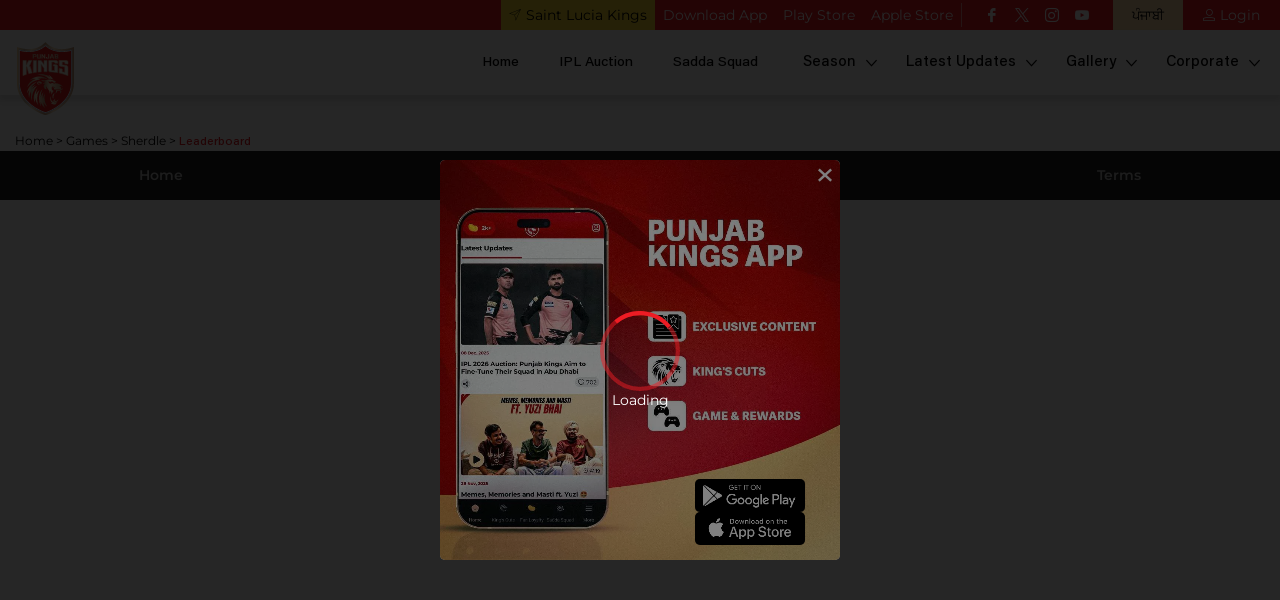

--- FILE ---
content_type: text/html; charset=utf-8
request_url: https://www.punjabkingsipl.in/games/sherdle/leaderboard
body_size: 115922
content:
<!doctype html><html data-n-head-ssr lang="en" data-n-head="%7B%22lang%22:%7B%22ssr%22:%22en%22%7D%7D"><head ><meta data-n-head="ssr" charset="utf-8"><meta data-n-head="ssr" http-equiv="x-ua-compatible" content="ie=edge"><meta data-n-head="ssr" name="viewport" content="width=device-width, initial-scale=1,maximum-scale=1"><meta data-n-head="ssr" name="msapplication-TileColor" content="#da532c"><meta data-n-head="ssr" name="msapplication-config" content="/static-assets/favicons/browserconfig.xml"><meta data-n-head="ssr" name="theme-color" content="#ffffff"><meta data-n-head="ssr" property="fb:pages" content="149756715038769"><meta data-n-head="ssr" property="fb:app_id" content="424301804669465"><meta data-n-head="ssr" name="description" content="Leaderboard"><meta data-n-head="ssr" property="og:site_name" content="Punjab Kings"><meta data-n-head="ssr" name="twitter:card" content="summary_large_image"><meta data-n-head="ssr" name="twitter:title" content="Leaderboard"><meta data-n-head="ssr" name="twitter:description" content="Leaderboard"><meta data-n-head="ssr" name="twitter:url" content="https://www.punjabkingsipl.in/games/sherdle/leaderboard"><meta data-n-head="ssr" name="twitter:image" content="https://www.punjabkingsipl.in/static-assets/images/default-social-share.jpeg?v=1.17"><meta data-n-head="ssr" property="og:type" content="website"><meta data-n-head="ssr" property="og:title" content="Leaderboard"><meta data-n-head="ssr" property="og:description" content="Leaderboard"><meta data-n-head="ssr" property="og:url" content="https://www.punjabkingsipl.in/games/sherdle/leaderboard"><meta data-n-head="ssr" property="og:image:alt" content="Leaderboard"><meta data-n-head="ssr" property="og:image:width" content="1200px"><meta data-n-head="ssr" property="og:image:height" content="1200px"><meta data-n-head="ssr" property="og:image" content="https://www.punjabkingsipl.in/static-assets/images/default-social-share.jpeg?v=1.17"><meta data-n-head="ssr" property="og:image:secure_url" content="https://www.punjabkingsipl.in/static-assets/images/default-social-share.jpeg?v=1.17"><title>Leaderboard</title><link data-n-head="ssr" rel="preconnect" href="//www.googletagmanager.com"><link data-n-head="ssr" rel="preconnect" href="//cdnjs.cloudflare.com"><link data-n-head="ssr" rel="preconnect" href="//connect.facebook.net"><link data-n-head="ssr" rel="dns-prefetch" href="//www.gstatic.com"><link data-n-head="ssr" rel="dns-prefetch" href="//www.googletagservices.com"><link data-n-head="ssr" rel="dns-prefetch" href="//cdnjs.cloudflare.com"><link data-n-head="ssr" rel="dns-prefetch" href="//asia.adform.net"><link data-n-head="ssr" rel="dns-prefetch" href="//s2.adform.net"><link data-n-head="ssr" rel="dns-prefetch" href="//appleid.cdn-apple.com"><link data-n-head="ssr" rel="dns-prefetch" href="//connect.facebook.net"><link data-n-head="ssr" rel="dns-prefetch" href="//www.facebook.com"><link data-n-head="ssr" rel="dns-prefetch" href="//staticxx.facebook.com"><link data-n-head="ssr" rel="dns-prefetch" href="//fonts.gstatic.com"><link data-n-head="ssr" rel="dns-prefetch" href="//fonts.googleapis.com"><link data-n-head="ssr" rel="dns-prefetch" href="//tpc.googlesyndication.com"><link data-n-head="ssr" rel="dns-prefetch" href="//www.google-analytics.com"><link data-n-head="ssr" rel="dns-prefetch" href="//securepubads.g.doubleclick.net"><link data-n-head="ssr" rel="dns-prefetch" href="//sc-static.net"><link data-n-head="ssr" rel="dns-prefetch" href="//platform.twitter.com"><link data-n-head="ssr" rel="dns-prefetch" href="//platform.instagram.com"><link data-n-head="ssr" rel="dns-prefetch" href="//www.instagram.com"><link data-n-head="ssr" rel="apple-touch-icon" sizes="180x180" href="/static-assets/favicons/apple-touch-icon.png?v=1.17"><link data-n-head="ssr" rel="icon" type="image/png" sizes="32x32" href="/static-assets/favicons/favicon-32x32.png?v=1.17"><link data-n-head="ssr" rel="icon" type="image/png" sizes="16x16" href="/static-assets/favicons/favicon-16x16.png?v=1.17"><link data-n-head="ssr" rel="mask-icon" href="/static-assets/favicons/safari-pinned-tab.svg?v=1.17" color="#280f0f"><link data-n-head="ssr" rel="shortcut icon" href="/static-assets/favicons/favicon.ico?v=1.17"><link data-n-head="ssr" rel="canonical" href="https://www.punjabkingsipl.in/games/sherdle/leaderboard"><style data-n-head="ssr" type="text/css">*,*::before,*::after{box-sizing:border-box}html{font-family:sans-serif;line-height:1.15;-webkit-text-size-adjust:100%;-webkit-tap-highlight-color:rgba(0,0,0,0)}article,aside,figcaption,figure,footer,header,hgroup,main,nav,section{display:block}body{margin:0;font-family:-apple-system,BlinkMacSystemFont,"Segoe UI",Roboto,"Helvetica Neue",Arial,"Noto Sans","Liberation Sans",sans-serif,"Apple Color Emoji","Segoe UI Emoji","Segoe UI Symbol","Noto Color Emoji";font-size:1rem;font-weight:400;line-height:1.5;color:#212529;text-align:left;background-color:#fff}[tabindex="-1"]:focus:not(:focus-visible){outline:0 !important}hr{box-sizing:content-box;height:0;overflow:visible}h1,h2,h3,h4,h5,h6{margin-top:0;margin-bottom:.5rem}p{margin-top:0;margin-bottom:1rem}abbr[title],abbr[data-original-title]{text-decoration:underline;text-decoration:underline dotted;cursor:help;border-bottom:0;text-decoration-skip-ink:none}address{margin-bottom:1rem;font-style:normal;line-height:inherit}ol,ul,dl{margin-top:0;margin-bottom:1rem}ol ol,ul ul,ol ul,ul ol{margin-bottom:0}dt{font-weight:700}dd{margin-bottom:.5rem;margin-left:0}blockquote{margin:0 0 1rem}b,strong{font-weight:bolder}small{font-size:80%}sub,sup{position:relative;font-size:75%;line-height:0;vertical-align:baseline}sub{bottom:-0.25em}sup{top:-0.5em}a{color:#007bff;text-decoration:none;background-color:rgba(0,0,0,0)}a:hover{color:rgb(0,86.1,178.5);text-decoration:underline}a:not([href]):not([class]){color:inherit;text-decoration:none}a:not([href]):not([class]):hover{color:inherit;text-decoration:none}pre,code,kbd,samp{font-family:SFMono-Regular,Menlo,Monaco,Consolas,"Liberation Mono","Courier New",monospace;font-size:1em}pre{margin-top:0;margin-bottom:1rem;overflow:auto;-ms-overflow-style:scrollbar}figure{margin:0 0 1rem}img{vertical-align:middle;border-style:none}svg{overflow:hidden;vertical-align:middle}table{border-collapse:collapse}caption{padding-top:.75rem;padding-bottom:.75rem;color:#6c757d;text-align:left;caption-side:bottom}th{text-align:inherit;text-align:-webkit-match-parent}label{display:inline-block;margin-bottom:.5rem}button{border-radius:0}button:focus:not(:focus-visible){outline:0}input,button,select,optgroup,textarea{margin:0;font-family:inherit;font-size:inherit;line-height:inherit}button,input{overflow:visible}button,select{text-transform:none}[role=button]{cursor:pointer}select{word-wrap:normal}button,[type=button],[type=reset],[type=submit]{-webkit-appearance:button}button:not(:disabled),[type=button]:not(:disabled),[type=reset]:not(:disabled),[type=submit]:not(:disabled){cursor:pointer}button::-moz-focus-inner,[type=button]::-moz-focus-inner,[type=reset]::-moz-focus-inner,[type=submit]::-moz-focus-inner{padding:0;border-style:none}input[type=radio],input[type=checkbox]{box-sizing:border-box;padding:0}textarea{overflow:auto;resize:vertical}fieldset{min-width:0;padding:0;margin:0;border:0}legend{display:block;width:100%;max-width:100%;padding:0;margin-bottom:.5rem;font-size:1.5rem;line-height:inherit;color:inherit;white-space:normal}progress{vertical-align:baseline}[type=number]::-webkit-inner-spin-button,[type=number]::-webkit-outer-spin-button{height:auto}[type=search]{outline-offset:-2px;-webkit-appearance:none}[type=search]::-webkit-search-decoration{-webkit-appearance:none}::-webkit-file-upload-button{font:inherit;-webkit-appearance:button}output{display:inline-block}summary{display:list-item;cursor:pointer}template{display:none}[hidden]{display:none !important}@media print{*,*::before,*::after{text-shadow:none !important;box-shadow:none !important}a:not(.btn){text-decoration:underline}abbr[title]::after{content:" (" attr(title) ")"}pre{white-space:pre-wrap !important}pre,blockquote{border:1px solid #adb5bd;page-break-inside:avoid}tr,img{page-break-inside:avoid}p,h2,h3{orphans:3;widows:3}h2,h3{page-break-after:avoid}@page{size:a3}body{min-width:992px !important}.container{min-width:992px !important}.navbar{display:none}.badge{border:1px solid #000}.table{border-collapse:collapse !important}.table td,.table th{background-color:#fff !important}.table-bordered th,.table-bordered td{border:1px solid #dee2e6 !important}.table-dark{color:inherit}.table-dark th,.table-dark td,.table-dark thead th,.table-dark tbody+tbody{border-color:#dee2e6}.table .thead-dark th{color:inherit;border-color:#dee2e6}}h1,h2,h3,h4,h5,h6,.h1,.h2,.h3,.h4,.h5,.h6{margin-bottom:.5rem;font-weight:500;line-height:1.2}h1,.h1{font-size:2.5rem}h2,.h2{font-size:2rem}h3,.h3{font-size:1.75rem}h4,.h4{font-size:1.5rem}h5,.h5{font-size:1.25rem}h6,.h6{font-size:1rem}.lead{font-size:1.25rem;font-weight:300}.display-1{font-size:6rem;font-weight:300;line-height:1.2}.display-2{font-size:5.5rem;font-weight:300;line-height:1.2}.display-3{font-size:4.5rem;font-weight:300;line-height:1.2}.display-4{font-size:3.5rem;font-weight:300;line-height:1.2}hr{margin-top:1rem;margin-bottom:1rem;border:0;border-top:1px solid rgba(0,0,0,.1)}small,.small{font-size:80%;font-weight:400}mark,.mark{padding:.2em;background-color:#fcf8e3}.list-unstyled{padding-left:0;list-style:none}.list-inline{padding-left:0;list-style:none}.list-inline-item{display:inline-block}.list-inline-item:not(:last-child){margin-right:.5rem}.initialism{font-size:90%;text-transform:uppercase}.blockquote{margin-bottom:1rem;font-size:1.25rem}.blockquote-footer{display:block;font-size:80%;color:#6c757d}.blockquote-footer::before{content:"— "}.container,.container-fluid,.container-xl,.container-lg,.container-md,.container-sm{width:100%;padding-right:15px;padding-left:15px;margin-right:auto;margin-left:auto}@media(min-width: 576px){.container-sm,.container{max-width:540px}}@media(min-width: 768px){.container-md,.container-sm,.container{max-width:720px}}@media(min-width: 992px){.container-lg,.container-md,.container-sm,.container{max-width:960px}}@media(min-width: 1200px){.container-xl,.container-lg,.container-md,.container-sm,.container{max-width:1140px}}.row{display:flex;flex-wrap:wrap;margin-right:-15px;margin-left:-15px}.no-gutters{margin-right:0;margin-left:0}.no-gutters>.col,.no-gutters>[class*=col-]{padding-right:0;padding-left:0}.col-xl,.col-xl-auto,.col-xl-12,.col-xl-11,.col-xl-10,.col-xl-9,.col-xl-8,.col-xl-7,.col-xl-6,.col-xl-5,.col-xl-4,.col-xl-3,.col-xl-2,.col-xl-1,.col-lg,.col-lg-auto,.col-lg-12,.col-lg-11,.col-lg-10,.col-lg-9,.col-lg-8,.col-lg-7,.col-lg-6,.col-lg-5,.col-lg-4,.col-lg-3,.col-lg-2,.col-lg-1,.col-md,.col-md-auto,.col-md-12,.col-md-11,.col-md-10,.col-md-9,.col-md-8,.col-md-7,.col-md-6,.col-md-5,.col-md-4,.col-md-3,.col-md-2,.col-md-1,.col-sm,.col-sm-auto,.col-sm-12,.col-sm-11,.col-sm-10,.col-sm-9,.col-sm-8,.col-sm-7,.col-sm-6,.col-sm-5,.col-sm-4,.col-sm-3,.col-sm-2,.col-sm-1,.col,.col-auto,.col-12,.col-11,.col-10,.col-9,.col-8,.col-7,.col-6,.col-5,.col-4,.col-3,.col-2,.col-1{position:relative;width:100%;padding-right:15px;padding-left:15px}.col{flex-basis:0;flex-grow:1;max-width:100%}.row-cols-1>*{flex:0 0 auto;width:100%}.row-cols-2>*{flex:0 0 auto;width:50%}.row-cols-3>*{flex:0 0 auto;width:33.33333333%}.row-cols-4>*{flex:0 0 auto;width:25%}.row-cols-5>*{flex:0 0 auto;width:20%}.row-cols-6>*{flex:0 0 auto;width:16.66666667%}.col-auto{flex:0 0 auto;width:auto;max-width:100%}.col-1{flex:0 0 8.33333333%;max-width:8.33333333%}.col-2{flex:0 0 16.66666667%;max-width:16.66666667%}.col-3{flex:0 0 25%;max-width:25%}.col-4{flex:0 0 33.33333333%;max-width:33.33333333%}.col-5{flex:0 0 41.66666667%;max-width:41.66666667%}.col-6{flex:0 0 50%;max-width:50%}.col-7{flex:0 0 58.33333333%;max-width:58.33333333%}.col-8{flex:0 0 66.66666667%;max-width:66.66666667%}.col-9{flex:0 0 75%;max-width:75%}.col-10{flex:0 0 83.33333333%;max-width:83.33333333%}.col-11{flex:0 0 91.66666667%;max-width:91.66666667%}.col-12{flex:0 0 100%;max-width:100%}.order-first{order:-1}.order-last{order:13}.order-0{order:0}.order-1{order:1}.order-2{order:2}.order-3{order:3}.order-4{order:4}.order-5{order:5}.order-6{order:6}.order-7{order:7}.order-8{order:8}.order-9{order:9}.order-10{order:10}.order-11{order:11}.order-12{order:12}.offset-1{margin-left:8.33333333%}.offset-2{margin-left:16.66666667%}.offset-3{margin-left:25%}.offset-4{margin-left:33.33333333%}.offset-5{margin-left:41.66666667%}.offset-6{margin-left:50%}.offset-7{margin-left:58.33333333%}.offset-8{margin-left:66.66666667%}.offset-9{margin-left:75%}.offset-10{margin-left:83.33333333%}.offset-11{margin-left:91.66666667%}@media(min-width: 576px){.col-sm{flex-basis:0;flex-grow:1;max-width:100%}.row-cols-sm-1>*{flex:0 0 auto;width:100%}.row-cols-sm-2>*{flex:0 0 auto;width:50%}.row-cols-sm-3>*{flex:0 0 auto;width:33.33333333%}.row-cols-sm-4>*{flex:0 0 auto;width:25%}.row-cols-sm-5>*{flex:0 0 auto;width:20%}.row-cols-sm-6>*{flex:0 0 auto;width:16.66666667%}.col-sm-auto{flex:0 0 auto;width:auto;max-width:100%}.col-sm-1{flex:0 0 8.33333333%;max-width:8.33333333%}.col-sm-2{flex:0 0 16.66666667%;max-width:16.66666667%}.col-sm-3{flex:0 0 25%;max-width:25%}.col-sm-4{flex:0 0 33.33333333%;max-width:33.33333333%}.col-sm-5{flex:0 0 41.66666667%;max-width:41.66666667%}.col-sm-6{flex:0 0 50%;max-width:50%}.col-sm-7{flex:0 0 58.33333333%;max-width:58.33333333%}.col-sm-8{flex:0 0 66.66666667%;max-width:66.66666667%}.col-sm-9{flex:0 0 75%;max-width:75%}.col-sm-10{flex:0 0 83.33333333%;max-width:83.33333333%}.col-sm-11{flex:0 0 91.66666667%;max-width:91.66666667%}.col-sm-12{flex:0 0 100%;max-width:100%}.order-sm-first{order:-1}.order-sm-last{order:13}.order-sm-0{order:0}.order-sm-1{order:1}.order-sm-2{order:2}.order-sm-3{order:3}.order-sm-4{order:4}.order-sm-5{order:5}.order-sm-6{order:6}.order-sm-7{order:7}.order-sm-8{order:8}.order-sm-9{order:9}.order-sm-10{order:10}.order-sm-11{order:11}.order-sm-12{order:12}.offset-sm-0{margin-left:0}.offset-sm-1{margin-left:8.33333333%}.offset-sm-2{margin-left:16.66666667%}.offset-sm-3{margin-left:25%}.offset-sm-4{margin-left:33.33333333%}.offset-sm-5{margin-left:41.66666667%}.offset-sm-6{margin-left:50%}.offset-sm-7{margin-left:58.33333333%}.offset-sm-8{margin-left:66.66666667%}.offset-sm-9{margin-left:75%}.offset-sm-10{margin-left:83.33333333%}.offset-sm-11{margin-left:91.66666667%}}@media(min-width: 768px){.col-md{flex-basis:0;flex-grow:1;max-width:100%}.row-cols-md-1>*{flex:0 0 auto;width:100%}.row-cols-md-2>*{flex:0 0 auto;width:50%}.row-cols-md-3>*{flex:0 0 auto;width:33.33333333%}.row-cols-md-4>*{flex:0 0 auto;width:25%}.row-cols-md-5>*{flex:0 0 auto;width:20%}.row-cols-md-6>*{flex:0 0 auto;width:16.66666667%}.col-md-auto{flex:0 0 auto;width:auto;max-width:100%}.col-md-1{flex:0 0 8.33333333%;max-width:8.33333333%}.col-md-2{flex:0 0 16.66666667%;max-width:16.66666667%}.col-md-3{flex:0 0 25%;max-width:25%}.col-md-4{flex:0 0 33.33333333%;max-width:33.33333333%}.col-md-5{flex:0 0 41.66666667%;max-width:41.66666667%}.col-md-6{flex:0 0 50%;max-width:50%}.col-md-7{flex:0 0 58.33333333%;max-width:58.33333333%}.col-md-8{flex:0 0 66.66666667%;max-width:66.66666667%}.col-md-9{flex:0 0 75%;max-width:75%}.col-md-10{flex:0 0 83.33333333%;max-width:83.33333333%}.col-md-11{flex:0 0 91.66666667%;max-width:91.66666667%}.col-md-12{flex:0 0 100%;max-width:100%}.order-md-first{order:-1}.order-md-last{order:13}.order-md-0{order:0}.order-md-1{order:1}.order-md-2{order:2}.order-md-3{order:3}.order-md-4{order:4}.order-md-5{order:5}.order-md-6{order:6}.order-md-7{order:7}.order-md-8{order:8}.order-md-9{order:9}.order-md-10{order:10}.order-md-11{order:11}.order-md-12{order:12}.offset-md-0{margin-left:0}.offset-md-1{margin-left:8.33333333%}.offset-md-2{margin-left:16.66666667%}.offset-md-3{margin-left:25%}.offset-md-4{margin-left:33.33333333%}.offset-md-5{margin-left:41.66666667%}.offset-md-6{margin-left:50%}.offset-md-7{margin-left:58.33333333%}.offset-md-8{margin-left:66.66666667%}.offset-md-9{margin-left:75%}.offset-md-10{margin-left:83.33333333%}.offset-md-11{margin-left:91.66666667%}}@media(min-width: 992px){.col-lg{flex-basis:0;flex-grow:1;max-width:100%}.row-cols-lg-1>*{flex:0 0 auto;width:100%}.row-cols-lg-2>*{flex:0 0 auto;width:50%}.row-cols-lg-3>*{flex:0 0 auto;width:33.33333333%}.row-cols-lg-4>*{flex:0 0 auto;width:25%}.row-cols-lg-5>*{flex:0 0 auto;width:20%}.row-cols-lg-6>*{flex:0 0 auto;width:16.66666667%}.col-lg-auto{flex:0 0 auto;width:auto;max-width:100%}.col-lg-1{flex:0 0 8.33333333%;max-width:8.33333333%}.col-lg-2{flex:0 0 16.66666667%;max-width:16.66666667%}.col-lg-3{flex:0 0 25%;max-width:25%}.col-lg-4{flex:0 0 33.33333333%;max-width:33.33333333%}.col-lg-5{flex:0 0 41.66666667%;max-width:41.66666667%}.col-lg-6{flex:0 0 50%;max-width:50%}.col-lg-7{flex:0 0 58.33333333%;max-width:58.33333333%}.col-lg-8{flex:0 0 66.66666667%;max-width:66.66666667%}.col-lg-9{flex:0 0 75%;max-width:75%}.col-lg-10{flex:0 0 83.33333333%;max-width:83.33333333%}.col-lg-11{flex:0 0 91.66666667%;max-width:91.66666667%}.col-lg-12{flex:0 0 100%;max-width:100%}.order-lg-first{order:-1}.order-lg-last{order:13}.order-lg-0{order:0}.order-lg-1{order:1}.order-lg-2{order:2}.order-lg-3{order:3}.order-lg-4{order:4}.order-lg-5{order:5}.order-lg-6{order:6}.order-lg-7{order:7}.order-lg-8{order:8}.order-lg-9{order:9}.order-lg-10{order:10}.order-lg-11{order:11}.order-lg-12{order:12}.offset-lg-0{margin-left:0}.offset-lg-1{margin-left:8.33333333%}.offset-lg-2{margin-left:16.66666667%}.offset-lg-3{margin-left:25%}.offset-lg-4{margin-left:33.33333333%}.offset-lg-5{margin-left:41.66666667%}.offset-lg-6{margin-left:50%}.offset-lg-7{margin-left:58.33333333%}.offset-lg-8{margin-left:66.66666667%}.offset-lg-9{margin-left:75%}.offset-lg-10{margin-left:83.33333333%}.offset-lg-11{margin-left:91.66666667%}}@media(min-width: 1200px){.col-xl{flex-basis:0;flex-grow:1;max-width:100%}.row-cols-xl-1>*{flex:0 0 auto;width:100%}.row-cols-xl-2>*{flex:0 0 auto;width:50%}.row-cols-xl-3>*{flex:0 0 auto;width:33.33333333%}.row-cols-xl-4>*{flex:0 0 auto;width:25%}.row-cols-xl-5>*{flex:0 0 auto;width:20%}.row-cols-xl-6>*{flex:0 0 auto;width:16.66666667%}.col-xl-auto{flex:0 0 auto;width:auto;max-width:100%}.col-xl-1{flex:0 0 8.33333333%;max-width:8.33333333%}.col-xl-2{flex:0 0 16.66666667%;max-width:16.66666667%}.col-xl-3{flex:0 0 25%;max-width:25%}.col-xl-4{flex:0 0 33.33333333%;max-width:33.33333333%}.col-xl-5{flex:0 0 41.66666667%;max-width:41.66666667%}.col-xl-6{flex:0 0 50%;max-width:50%}.col-xl-7{flex:0 0 58.33333333%;max-width:58.33333333%}.col-xl-8{flex:0 0 66.66666667%;max-width:66.66666667%}.col-xl-9{flex:0 0 75%;max-width:75%}.col-xl-10{flex:0 0 83.33333333%;max-width:83.33333333%}.col-xl-11{flex:0 0 91.66666667%;max-width:91.66666667%}.col-xl-12{flex:0 0 100%;max-width:100%}.order-xl-first{order:-1}.order-xl-last{order:13}.order-xl-0{order:0}.order-xl-1{order:1}.order-xl-2{order:2}.order-xl-3{order:3}.order-xl-4{order:4}.order-xl-5{order:5}.order-xl-6{order:6}.order-xl-7{order:7}.order-xl-8{order:8}.order-xl-9{order:9}.order-xl-10{order:10}.order-xl-11{order:11}.order-xl-12{order:12}.offset-xl-0{margin-left:0}.offset-xl-1{margin-left:8.33333333%}.offset-xl-2{margin-left:16.66666667%}.offset-xl-3{margin-left:25%}.offset-xl-4{margin-left:33.33333333%}.offset-xl-5{margin-left:41.66666667%}.offset-xl-6{margin-left:50%}.offset-xl-7{margin-left:58.33333333%}.offset-xl-8{margin-left:66.66666667%}.offset-xl-9{margin-left:75%}.offset-xl-10{margin-left:83.33333333%}.offset-xl-11{margin-left:91.66666667%}}.table{width:100%;margin-bottom:1rem;color:#212529}.table th,.table td{padding:.75rem;vertical-align:top;border-top:1px solid #dee2e6}.table thead th{vertical-align:bottom;border-bottom:2px solid #dee2e6}.table tbody+tbody{border-top:2px solid #dee2e6}.table-sm th,.table-sm td{padding:.3rem}.table-bordered{border:1px solid #dee2e6}.table-bordered th,.table-bordered td{border:1px solid #dee2e6}.table-bordered thead th,.table-bordered thead td{border-bottom-width:2px}.table-borderless th,.table-borderless td,.table-borderless thead th,.table-borderless tbody+tbody{border:0}.table-striped tbody tr:nth-of-type(odd){background-color:rgba(0,0,0,.05)}.table-hover tbody tr:hover{color:#212529;background-color:rgba(0,0,0,.075)}.table-primary,.table-primary>th,.table-primary>td{background-color:rgb(183.6,218.04,255)}.table-primary th,.table-primary td,.table-primary thead th,.table-primary tbody+tbody{border-color:rgb(122.4,186.36,255)}.table-hover .table-primary:hover{background-color:rgb(158.1,204.84,255)}.table-hover .table-primary:hover>td,.table-hover .table-primary:hover>th{background-color:rgb(158.1,204.84,255)}.table-secondary,.table-secondary>th,.table-secondary>td{background-color:rgb(213.84,216.36,218.6)}.table-secondary th,.table-secondary td,.table-secondary thead th,.table-secondary tbody+tbody{border-color:rgb(178.56,183.24,187.4)}.table-hover .table-secondary:hover{background-color:hsl(208.2352941176,6.1371841155%,79.7921568627%)}.table-hover .table-secondary:hover>td,.table-hover .table-secondary:hover>th{background-color:hsl(208.2352941176,6.1371841155%,79.7921568627%)}.table-success,.table-success>th,.table-success>td{background-color:rgb(194.8,230.36,202.92)}.table-success th,.table-success td,.table-success thead th,.table-success tbody+tbody{border-color:rgb(143.2,209.24,158.28)}.table-hover .table-success:hover{background-color:rgb(176.7059405941,222.9540594059,187.2665346535)}.table-hover .table-success:hover>td,.table-hover .table-success:hover>th{background-color:rgb(176.7059405941,222.9540594059,187.2665346535)}.table-info,.table-info>th,.table-info>td{background-color:rgb(190.04,228.96,235.12)}.table-info th,.table-info td,.table-info thead th,.table-info tbody+tbody{border-color:rgb(134.36,206.64,218.08)}.table-hover .table-info:hover{background-color:hsl(188.198757764,53.1353135314%,78.3647058824%)}.table-hover .table-info:hover>td,.table-hover .table-info:hover>th{background-color:hsl(188.198757764,53.1353135314%,78.3647058824%)}.table-warning,.table-warning>th,.table-warning>td{background-color:rgb(255,237.64,185.56)}.table-warning th,.table-warning td,.table-warning thead th,.table-warning tbody+tbody{border-color:rgb(255,222.76,126.04)}.table-hover .table-warning:hover{background-color:rgb(255,231.265,160.06)}.table-hover .table-warning:hover>td,.table-hover .table-warning:hover>th{background-color:rgb(255,231.265,160.06)}.table-danger,.table-danger>th,.table-danger>td{background-color:rgb(245.2,198.44,202.92)}.table-danger th,.table-danger td,.table-danger thead th,.table-danger tbody+tbody{border-color:rgb(236.8,149.96,158.28)}.table-hover .table-danger:hover{background-color:hsl(354.251497006,70.4641350211%,81.9882352941%)}.table-hover .table-danger:hover>td,.table-hover .table-danger:hover>th{background-color:hsl(354.251497006,70.4641350211%,81.9882352941%)}.table-light,.table-light>th,.table-light>td{background-color:rgb(253.04,253.32,253.6)}.table-light th,.table-light td,.table-light thead th,.table-light tbody+tbody{border-color:rgb(251.36,251.88,252.4)}.table-hover .table-light:hover{background-color:rgb(238.165,240.57,242.975)}.table-hover .table-light:hover>td,.table-hover .table-light:hover>th{background-color:rgb(238.165,240.57,242.975)}.table-dark,.table-dark>th,.table-dark>td{background-color:rgb(198.16,199.84,201.52)}.table-dark th,.table-dark td,.table-dark thead th,.table-dark tbody+tbody{border-color:rgb(149.44,152.56,155.68)}.table-hover .table-dark:hover{background-color:hsl(210,3.0456852792%,73.368627451%)}.table-hover .table-dark:hover>td,.table-hover .table-dark:hover>th{background-color:hsl(210,3.0456852792%,73.368627451%)}.table-active,.table-active>th,.table-active>td{background-color:rgba(0,0,0,.075)}.table-hover .table-active:hover{background-color:rgba(0,0,0,.075)}.table-hover .table-active:hover>td,.table-hover .table-active:hover>th{background-color:rgba(0,0,0,.075)}.table .thead-dark th{color:#fff;background-color:#343a40;border-color:hsl(210,10.3448275862%,30.2450980392%)}.table .thead-light th{color:#495057;background-color:#e9ecef;border-color:#dee2e6}.table-dark{color:#fff;background-color:#343a40}.table-dark th,.table-dark td,.table-dark thead th{border-color:hsl(210,10.3448275862%,30.2450980392%)}.table-dark.table-bordered{border:0}.table-dark.table-striped tbody tr:nth-of-type(odd){background-color:hsla(0,0%,100%,.05)}.table-dark.table-hover tbody tr:hover{color:#fff;background-color:hsla(0,0%,100%,.075)}@media(max-width: 575.98px){.table-responsive-sm{display:block;width:100%;overflow-x:auto;-webkit-overflow-scrolling:touch}.table-responsive-sm>.table-bordered{border:0}}@media(max-width: 767.98px){.table-responsive-md{display:block;width:100%;overflow-x:auto;-webkit-overflow-scrolling:touch}.table-responsive-md>.table-bordered{border:0}}@media(max-width: 991.98px){.table-responsive-lg{display:block;width:100%;overflow-x:auto;-webkit-overflow-scrolling:touch}.table-responsive-lg>.table-bordered{border:0}}@media(max-width: 1199.98px){.table-responsive-xl{display:block;width:100%;overflow-x:auto;-webkit-overflow-scrolling:touch}.table-responsive-xl>.table-bordered{border:0}}.table-responsive{display:block;width:100%;overflow-x:auto;-webkit-overflow-scrolling:touch}.table-responsive>.table-bordered{border:0}.align-baseline{vertical-align:baseline !important}.align-top{vertical-align:top !important}.align-middle{vertical-align:middle !important}.align-bottom{vertical-align:bottom !important}.align-text-bottom{vertical-align:text-bottom !important}.align-text-top{vertical-align:text-top !important}.bg-primary{background-color:#007bff !important}a.bg-primary:hover,a.bg-primary:focus,button.bg-primary:hover,button.bg-primary:focus{background-color:rgb(0,98.4,204) !important}.bg-secondary{background-color:#6c757d !important}a.bg-secondary:hover,a.bg-secondary:focus,button.bg-secondary:hover,button.bg-secondary:focus{background-color:rgb(84.3605150215,91.3905579399,97.6394849785) !important}.bg-success{background-color:#28a745 !important}a.bg-success:hover,a.bg-success:focus,button.bg-success:hover,button.bg-success:focus{background-color:rgb(30.1449275362,125.8550724638,52) !important}.bg-info{background-color:#17a2b8 !important}a.bg-info:hover,a.bg-info:focus,button.bg-info:hover,button.bg-info:focus{background-color:rgb(17.3333333333,122.0869565217,138.6666666667) !important}.bg-warning{background-color:#ffc107 !important}a.bg-warning:hover,a.bg-warning:focus,button.bg-warning:hover,button.bg-warning:focus{background-color:rgb(211,158.25,0) !important}.bg-danger{background-color:#dc3545 !important}a.bg-danger:hover,a.bg-danger:focus,button.bg-danger:hover,button.bg-danger:focus{background-color:rgb(189.2151898734,32.7848101266,47.7721518987) !important}.bg-light{background-color:#f8f9fa !important}a.bg-light:hover,a.bg-light:focus,button.bg-light:hover,button.bg-light:focus{background-color:rgb(218.25,223.5,228.75) !important}.bg-dark{background-color:#343a40 !important}a.bg-dark:hover,a.bg-dark:focus,button.bg-dark:hover,button.bg-dark:focus{background-color:rgb(29.1379310345,32.5,35.8620689655) !important}.bg-white{background-color:#fff !important}.bg-transparent{background-color:rgba(0,0,0,0) !important}.border{border:1px solid #dee2e6 !important}.border-top{border-top:1px solid #dee2e6 !important}.border-right{border-right:1px solid #dee2e6 !important}.border-bottom{border-bottom:1px solid #dee2e6 !important}.border-left{border-left:1px solid #dee2e6 !important}.border-0{border:0 !important}.border-top-0{border-top:0 !important}.border-right-0{border-right:0 !important}.border-bottom-0{border-bottom:0 !important}.border-left-0{border-left:0 !important}.border-primary{border-color:#007bff !important}.border-secondary{border-color:#6c757d !important}.border-success{border-color:#28a745 !important}.border-info{border-color:#17a2b8 !important}.border-warning{border-color:#ffc107 !important}.border-danger{border-color:#dc3545 !important}.border-light{border-color:#f8f9fa !important}.border-dark{border-color:#343a40 !important}.border-white{border-color:#fff !important}.rounded-sm{border-radius:.2rem !important}.rounded{border-radius:.25rem !important}.rounded-top{border-top-left-radius:.25rem !important;border-top-right-radius:.25rem !important}.rounded-right{border-top-right-radius:.25rem !important;border-bottom-right-radius:.25rem !important}.rounded-bottom{border-bottom-right-radius:.25rem !important;border-bottom-left-radius:.25rem !important}.rounded-left{border-top-left-radius:.25rem !important;border-bottom-left-radius:.25rem !important}.rounded-lg{border-radius:.3rem !important}.rounded-circle{border-radius:50% !important}.rounded-pill{border-radius:50rem !important}.rounded-0{border-radius:0 !important}.clearfix::after{display:block;clear:both;content:""}.d-none{display:none !important}.d-inline{display:inline !important}.d-inline-block{display:inline-block !important}.d-block{display:block !important}.d-table{display:table !important}.d-table-row{display:table-row !important}.d-table-cell{display:table-cell !important}.d-flex{display:flex !important}.d-inline-flex{display:inline-flex !important}@media(min-width: 576px){.d-sm-none{display:none !important}.d-sm-inline{display:inline !important}.d-sm-inline-block{display:inline-block !important}.d-sm-block{display:block !important}.d-sm-table{display:table !important}.d-sm-table-row{display:table-row !important}.d-sm-table-cell{display:table-cell !important}.d-sm-flex{display:flex !important}.d-sm-inline-flex{display:inline-flex !important}}@media(min-width: 768px){.d-md-none{display:none !important}.d-md-inline{display:inline !important}.d-md-inline-block{display:inline-block !important}.d-md-block{display:block !important}.d-md-table{display:table !important}.d-md-table-row{display:table-row !important}.d-md-table-cell{display:table-cell !important}.d-md-flex{display:flex !important}.d-md-inline-flex{display:inline-flex !important}}@media(min-width: 992px){.d-lg-none{display:none !important}.d-lg-inline{display:inline !important}.d-lg-inline-block{display:inline-block !important}.d-lg-block{display:block !important}.d-lg-table{display:table !important}.d-lg-table-row{display:table-row !important}.d-lg-table-cell{display:table-cell !important}.d-lg-flex{display:flex !important}.d-lg-inline-flex{display:inline-flex !important}}@media(min-width: 1200px){.d-xl-none{display:none !important}.d-xl-inline{display:inline !important}.d-xl-inline-block{display:inline-block !important}.d-xl-block{display:block !important}.d-xl-table{display:table !important}.d-xl-table-row{display:table-row !important}.d-xl-table-cell{display:table-cell !important}.d-xl-flex{display:flex !important}.d-xl-inline-flex{display:inline-flex !important}}@media print{.d-print-none{display:none !important}.d-print-inline{display:inline !important}.d-print-inline-block{display:inline-block !important}.d-print-block{display:block !important}.d-print-table{display:table !important}.d-print-table-row{display:table-row !important}.d-print-table-cell{display:table-cell !important}.d-print-flex{display:flex !important}.d-print-inline-flex{display:inline-flex !important}}.embed-responsive{position:relative;display:block;width:100%;padding:0;overflow:hidden}.embed-responsive::before{display:block;content:""}.embed-responsive .embed-responsive-item,.embed-responsive iframe,.embed-responsive embed,.embed-responsive object,.embed-responsive video{position:absolute;top:0;bottom:0;left:0;width:100%;height:100%;border:0}.embed-responsive-21by9::before{padding-top:42.85714286%}.embed-responsive-16by9::before{padding-top:56.25%}.embed-responsive-4by3::before{padding-top:75%}.embed-responsive-1by1::before{padding-top:100%}.flex-row{flex-direction:row !important}.flex-column{flex-direction:column !important}.flex-row-reverse{flex-direction:row-reverse !important}.flex-column-reverse{flex-direction:column-reverse !important}.flex-wrap{flex-wrap:wrap !important}.flex-nowrap{flex-wrap:nowrap !important}.flex-wrap-reverse{flex-wrap:wrap-reverse !important}.flex-fill{flex:1 1 auto !important}.flex-grow-0{flex-grow:0 !important}.flex-grow-1{flex-grow:1 !important}.flex-shrink-0{flex-shrink:0 !important}.flex-shrink-1{flex-shrink:1 !important}.justify-content-start{justify-content:flex-start !important}.justify-content-end{justify-content:flex-end !important}.justify-content-center{justify-content:center !important}.justify-content-between{justify-content:space-between !important}.justify-content-around{justify-content:space-around !important}.align-items-start{align-items:flex-start !important}.align-items-end{align-items:flex-end !important}.align-items-center{align-items:center !important}.align-items-baseline{align-items:baseline !important}.align-items-stretch{align-items:stretch !important}.align-content-start{align-content:flex-start !important}.align-content-end{align-content:flex-end !important}.align-content-center{align-content:center !important}.align-content-between{align-content:space-between !important}.align-content-around{align-content:space-around !important}.align-content-stretch{align-content:stretch !important}.align-self-auto{align-self:auto !important}.align-self-start{align-self:flex-start !important}.align-self-end{align-self:flex-end !important}.align-self-center{align-self:center !important}.align-self-baseline{align-self:baseline !important}.align-self-stretch{align-self:stretch !important}@media(min-width: 576px){.flex-sm-row{flex-direction:row !important}.flex-sm-column{flex-direction:column !important}.flex-sm-row-reverse{flex-direction:row-reverse !important}.flex-sm-column-reverse{flex-direction:column-reverse !important}.flex-sm-wrap{flex-wrap:wrap !important}.flex-sm-nowrap{flex-wrap:nowrap !important}.flex-sm-wrap-reverse{flex-wrap:wrap-reverse !important}.flex-sm-fill{flex:1 1 auto !important}.flex-sm-grow-0{flex-grow:0 !important}.flex-sm-grow-1{flex-grow:1 !important}.flex-sm-shrink-0{flex-shrink:0 !important}.flex-sm-shrink-1{flex-shrink:1 !important}.justify-content-sm-start{justify-content:flex-start !important}.justify-content-sm-end{justify-content:flex-end !important}.justify-content-sm-center{justify-content:center !important}.justify-content-sm-between{justify-content:space-between !important}.justify-content-sm-around{justify-content:space-around !important}.align-items-sm-start{align-items:flex-start !important}.align-items-sm-end{align-items:flex-end !important}.align-items-sm-center{align-items:center !important}.align-items-sm-baseline{align-items:baseline !important}.align-items-sm-stretch{align-items:stretch !important}.align-content-sm-start{align-content:flex-start !important}.align-content-sm-end{align-content:flex-end !important}.align-content-sm-center{align-content:center !important}.align-content-sm-between{align-content:space-between !important}.align-content-sm-around{align-content:space-around !important}.align-content-sm-stretch{align-content:stretch !important}.align-self-sm-auto{align-self:auto !important}.align-self-sm-start{align-self:flex-start !important}.align-self-sm-end{align-self:flex-end !important}.align-self-sm-center{align-self:center !important}.align-self-sm-baseline{align-self:baseline !important}.align-self-sm-stretch{align-self:stretch !important}}@media(min-width: 768px){.flex-md-row{flex-direction:row !important}.flex-md-column{flex-direction:column !important}.flex-md-row-reverse{flex-direction:row-reverse !important}.flex-md-column-reverse{flex-direction:column-reverse !important}.flex-md-wrap{flex-wrap:wrap !important}.flex-md-nowrap{flex-wrap:nowrap !important}.flex-md-wrap-reverse{flex-wrap:wrap-reverse !important}.flex-md-fill{flex:1 1 auto !important}.flex-md-grow-0{flex-grow:0 !important}.flex-md-grow-1{flex-grow:1 !important}.flex-md-shrink-0{flex-shrink:0 !important}.flex-md-shrink-1{flex-shrink:1 !important}.justify-content-md-start{justify-content:flex-start !important}.justify-content-md-end{justify-content:flex-end !important}.justify-content-md-center{justify-content:center !important}.justify-content-md-between{justify-content:space-between !important}.justify-content-md-around{justify-content:space-around !important}.align-items-md-start{align-items:flex-start !important}.align-items-md-end{align-items:flex-end !important}.align-items-md-center{align-items:center !important}.align-items-md-baseline{align-items:baseline !important}.align-items-md-stretch{align-items:stretch !important}.align-content-md-start{align-content:flex-start !important}.align-content-md-end{align-content:flex-end !important}.align-content-md-center{align-content:center !important}.align-content-md-between{align-content:space-between !important}.align-content-md-around{align-content:space-around !important}.align-content-md-stretch{align-content:stretch !important}.align-self-md-auto{align-self:auto !important}.align-self-md-start{align-self:flex-start !important}.align-self-md-end{align-self:flex-end !important}.align-self-md-center{align-self:center !important}.align-self-md-baseline{align-self:baseline !important}.align-self-md-stretch{align-self:stretch !important}}@media(min-width: 992px){.flex-lg-row{flex-direction:row !important}.flex-lg-column{flex-direction:column !important}.flex-lg-row-reverse{flex-direction:row-reverse !important}.flex-lg-column-reverse{flex-direction:column-reverse !important}.flex-lg-wrap{flex-wrap:wrap !important}.flex-lg-nowrap{flex-wrap:nowrap !important}.flex-lg-wrap-reverse{flex-wrap:wrap-reverse !important}.flex-lg-fill{flex:1 1 auto !important}.flex-lg-grow-0{flex-grow:0 !important}.flex-lg-grow-1{flex-grow:1 !important}.flex-lg-shrink-0{flex-shrink:0 !important}.flex-lg-shrink-1{flex-shrink:1 !important}.justify-content-lg-start{justify-content:flex-start !important}.justify-content-lg-end{justify-content:flex-end !important}.justify-content-lg-center{justify-content:center !important}.justify-content-lg-between{justify-content:space-between !important}.justify-content-lg-around{justify-content:space-around !important}.align-items-lg-start{align-items:flex-start !important}.align-items-lg-end{align-items:flex-end !important}.align-items-lg-center{align-items:center !important}.align-items-lg-baseline{align-items:baseline !important}.align-items-lg-stretch{align-items:stretch !important}.align-content-lg-start{align-content:flex-start !important}.align-content-lg-end{align-content:flex-end !important}.align-content-lg-center{align-content:center !important}.align-content-lg-between{align-content:space-between !important}.align-content-lg-around{align-content:space-around !important}.align-content-lg-stretch{align-content:stretch !important}.align-self-lg-auto{align-self:auto !important}.align-self-lg-start{align-self:flex-start !important}.align-self-lg-end{align-self:flex-end !important}.align-self-lg-center{align-self:center !important}.align-self-lg-baseline{align-self:baseline !important}.align-self-lg-stretch{align-self:stretch !important}}@media(min-width: 1200px){.flex-xl-row{flex-direction:row !important}.flex-xl-column{flex-direction:column !important}.flex-xl-row-reverse{flex-direction:row-reverse !important}.flex-xl-column-reverse{flex-direction:column-reverse !important}.flex-xl-wrap{flex-wrap:wrap !important}.flex-xl-nowrap{flex-wrap:nowrap !important}.flex-xl-wrap-reverse{flex-wrap:wrap-reverse !important}.flex-xl-fill{flex:1 1 auto !important}.flex-xl-grow-0{flex-grow:0 !important}.flex-xl-grow-1{flex-grow:1 !important}.flex-xl-shrink-0{flex-shrink:0 !important}.flex-xl-shrink-1{flex-shrink:1 !important}.justify-content-xl-start{justify-content:flex-start !important}.justify-content-xl-end{justify-content:flex-end !important}.justify-content-xl-center{justify-content:center !important}.justify-content-xl-between{justify-content:space-between !important}.justify-content-xl-around{justify-content:space-around !important}.align-items-xl-start{align-items:flex-start !important}.align-items-xl-end{align-items:flex-end !important}.align-items-xl-center{align-items:center !important}.align-items-xl-baseline{align-items:baseline !important}.align-items-xl-stretch{align-items:stretch !important}.align-content-xl-start{align-content:flex-start !important}.align-content-xl-end{align-content:flex-end !important}.align-content-xl-center{align-content:center !important}.align-content-xl-between{align-content:space-between !important}.align-content-xl-around{align-content:space-around !important}.align-content-xl-stretch{align-content:stretch !important}.align-self-xl-auto{align-self:auto !important}.align-self-xl-start{align-self:flex-start !important}.align-self-xl-end{align-self:flex-end !important}.align-self-xl-center{align-self:center !important}.align-self-xl-baseline{align-self:baseline !important}.align-self-xl-stretch{align-self:stretch !important}}.float-left{float:left !important}.float-right{float:right !important}.float-none{float:none !important}@media(min-width: 576px){.float-sm-left{float:left !important}.float-sm-right{float:right !important}.float-sm-none{float:none !important}}@media(min-width: 768px){.float-md-left{float:left !important}.float-md-right{float:right !important}.float-md-none{float:none !important}}@media(min-width: 992px){.float-lg-left{float:left !important}.float-lg-right{float:right !important}.float-lg-none{float:none !important}}@media(min-width: 1200px){.float-xl-left{float:left !important}.float-xl-right{float:right !important}.float-xl-none{float:none !important}}.user-select-all{user-select:all !important}.user-select-auto{user-select:auto !important}.user-select-none{user-select:none !important}.overflow-auto{overflow:auto !important}.overflow-hidden{overflow:hidden !important}.position-static{position:static !important}.position-relative{position:relative !important}.position-absolute{position:absolute !important}.position-fixed{position:fixed !important}.position-sticky{position:sticky !important}.fixed-top{position:fixed;top:0;right:0;left:0;z-index:1030}.fixed-bottom{position:fixed;right:0;bottom:0;left:0;z-index:1030}@supports(position: sticky){.sticky-top{position:sticky;top:0;z-index:1020}}.sr-only{position:absolute;width:1px;height:1px;padding:0;margin:-1px;overflow:hidden;clip:rect(0, 0, 0, 0);white-space:nowrap;border:0}.sr-only-focusable:active,.sr-only-focusable:focus{position:static;width:auto;height:auto;overflow:visible;clip:auto;white-space:normal}.shadow-sm{box-shadow:0 .125rem .25rem rgba(0,0,0,.075) !important}.shadow{box-shadow:0 .5rem 1rem rgba(0,0,0,.15) !important}.shadow-lg{box-shadow:0 1rem 3rem rgba(0,0,0,.175) !important}.shadow-none{box-shadow:none !important}.w-25{width:25% !important}.w-50{width:50% !important}.w-75{width:75% !important}.w-100{width:100% !important}.w-auto{width:auto !important}.h-25{height:25% !important}.h-50{height:50% !important}.h-75{height:75% !important}.h-100{height:100% !important}.h-auto{height:auto !important}.mw-100{max-width:100% !important}.mh-100{max-height:100% !important}.min-vw-100{min-width:100vw !important}.min-vh-100{min-height:100vh !important}.vw-100{width:100vw !important}.vh-100{height:100vh !important}.m-0{margin:0 !important}.mt-0,.my-0{margin-top:0 !important}.mr-0,.mx-0{margin-right:0 !important}.mb-0,.my-0{margin-bottom:0 !important}.ml-0,.mx-0{margin-left:0 !important}.m-1{margin:.25rem !important}.mt-1,.my-1{margin-top:.25rem !important}.mr-1,.mx-1{margin-right:.25rem !important}.mb-1,.my-1{margin-bottom:.25rem !important}.ml-1,.mx-1{margin-left:.25rem !important}.m-2{margin:.5rem !important}.mt-2,.my-2{margin-top:.5rem !important}.mr-2,.mx-2{margin-right:.5rem !important}.mb-2,.my-2{margin-bottom:.5rem !important}.ml-2,.mx-2{margin-left:.5rem !important}.m-3{margin:1rem !important}.mt-3,.my-3{margin-top:1rem !important}.mr-3,.mx-3{margin-right:1rem !important}.mb-3,.my-3{margin-bottom:1rem !important}.ml-3,.mx-3{margin-left:1rem !important}.m-4{margin:1.5rem !important}.mt-4,.my-4{margin-top:1.5rem !important}.mr-4,.mx-4{margin-right:1.5rem !important}.mb-4,.my-4{margin-bottom:1.5rem !important}.ml-4,.mx-4{margin-left:1.5rem !important}.m-5{margin:3rem !important}.mt-5,.my-5{margin-top:3rem !important}.mr-5,.mx-5{margin-right:3rem !important}.mb-5,.my-5{margin-bottom:3rem !important}.ml-5,.mx-5{margin-left:3rem !important}.p-0{padding:0 !important}.pt-0,.py-0{padding-top:0 !important}.pr-0,.px-0{padding-right:0 !important}.pb-0,.py-0{padding-bottom:0 !important}.pl-0,.px-0{padding-left:0 !important}.p-1{padding:.25rem !important}.pt-1,.py-1{padding-top:.25rem !important}.pr-1,.px-1{padding-right:.25rem !important}.pb-1,.py-1{padding-bottom:.25rem !important}.pl-1,.px-1{padding-left:.25rem !important}.p-2{padding:.5rem !important}.pt-2,.py-2{padding-top:.5rem !important}.pr-2,.px-2{padding-right:.5rem !important}.pb-2,.py-2{padding-bottom:.5rem !important}.pl-2,.px-2{padding-left:.5rem !important}.p-3{padding:1rem !important}.pt-3,.py-3{padding-top:1rem !important}.pr-3,.px-3{padding-right:1rem !important}.pb-3,.py-3{padding-bottom:1rem !important}.pl-3,.px-3{padding-left:1rem !important}.p-4{padding:1.5rem !important}.pt-4,.py-4{padding-top:1.5rem !important}.pr-4,.px-4{padding-right:1.5rem !important}.pb-4,.py-4{padding-bottom:1.5rem !important}.pl-4,.px-4{padding-left:1.5rem !important}.p-5{padding:3rem !important}.pt-5,.py-5{padding-top:3rem !important}.pr-5,.px-5{padding-right:3rem !important}.pb-5,.py-5{padding-bottom:3rem !important}.pl-5,.px-5{padding-left:3rem !important}.m-n1{margin:-0.25rem !important}.mt-n1,.my-n1{margin-top:-0.25rem !important}.mr-n1,.mx-n1{margin-right:-0.25rem !important}.mb-n1,.my-n1{margin-bottom:-0.25rem !important}.ml-n1,.mx-n1{margin-left:-0.25rem !important}.m-n2{margin:-0.5rem !important}.mt-n2,.my-n2{margin-top:-0.5rem !important}.mr-n2,.mx-n2{margin-right:-0.5rem !important}.mb-n2,.my-n2{margin-bottom:-0.5rem !important}.ml-n2,.mx-n2{margin-left:-0.5rem !important}.m-n3{margin:-1rem !important}.mt-n3,.my-n3{margin-top:-1rem !important}.mr-n3,.mx-n3{margin-right:-1rem !important}.mb-n3,.my-n3{margin-bottom:-1rem !important}.ml-n3,.mx-n3{margin-left:-1rem !important}.m-n4{margin:-1.5rem !important}.mt-n4,.my-n4{margin-top:-1.5rem !important}.mr-n4,.mx-n4{margin-right:-1.5rem !important}.mb-n4,.my-n4{margin-bottom:-1.5rem !important}.ml-n4,.mx-n4{margin-left:-1.5rem !important}.m-n5{margin:-3rem !important}.mt-n5,.my-n5{margin-top:-3rem !important}.mr-n5,.mx-n5{margin-right:-3rem !important}.mb-n5,.my-n5{margin-bottom:-3rem !important}.ml-n5,.mx-n5{margin-left:-3rem !important}.m-auto{margin:auto !important}.mt-auto,.my-auto{margin-top:auto !important}.mr-auto,.mx-auto{margin-right:auto !important}.mb-auto,.my-auto{margin-bottom:auto !important}.ml-auto,.mx-auto{margin-left:auto !important}@media(min-width: 576px){.m-sm-0{margin:0 !important}.mt-sm-0,.my-sm-0{margin-top:0 !important}.mr-sm-0,.mx-sm-0{margin-right:0 !important}.mb-sm-0,.my-sm-0{margin-bottom:0 !important}.ml-sm-0,.mx-sm-0{margin-left:0 !important}.m-sm-1{margin:.25rem !important}.mt-sm-1,.my-sm-1{margin-top:.25rem !important}.mr-sm-1,.mx-sm-1{margin-right:.25rem !important}.mb-sm-1,.my-sm-1{margin-bottom:.25rem !important}.ml-sm-1,.mx-sm-1{margin-left:.25rem !important}.m-sm-2{margin:.5rem !important}.mt-sm-2,.my-sm-2{margin-top:.5rem !important}.mr-sm-2,.mx-sm-2{margin-right:.5rem !important}.mb-sm-2,.my-sm-2{margin-bottom:.5rem !important}.ml-sm-2,.mx-sm-2{margin-left:.5rem !important}.m-sm-3{margin:1rem !important}.mt-sm-3,.my-sm-3{margin-top:1rem !important}.mr-sm-3,.mx-sm-3{margin-right:1rem !important}.mb-sm-3,.my-sm-3{margin-bottom:1rem !important}.ml-sm-3,.mx-sm-3{margin-left:1rem !important}.m-sm-4{margin:1.5rem !important}.mt-sm-4,.my-sm-4{margin-top:1.5rem !important}.mr-sm-4,.mx-sm-4{margin-right:1.5rem !important}.mb-sm-4,.my-sm-4{margin-bottom:1.5rem !important}.ml-sm-4,.mx-sm-4{margin-left:1.5rem !important}.m-sm-5{margin:3rem !important}.mt-sm-5,.my-sm-5{margin-top:3rem !important}.mr-sm-5,.mx-sm-5{margin-right:3rem !important}.mb-sm-5,.my-sm-5{margin-bottom:3rem !important}.ml-sm-5,.mx-sm-5{margin-left:3rem !important}.p-sm-0{padding:0 !important}.pt-sm-0,.py-sm-0{padding-top:0 !important}.pr-sm-0,.px-sm-0{padding-right:0 !important}.pb-sm-0,.py-sm-0{padding-bottom:0 !important}.pl-sm-0,.px-sm-0{padding-left:0 !important}.p-sm-1{padding:.25rem !important}.pt-sm-1,.py-sm-1{padding-top:.25rem !important}.pr-sm-1,.px-sm-1{padding-right:.25rem !important}.pb-sm-1,.py-sm-1{padding-bottom:.25rem !important}.pl-sm-1,.px-sm-1{padding-left:.25rem !important}.p-sm-2{padding:.5rem !important}.pt-sm-2,.py-sm-2{padding-top:.5rem !important}.pr-sm-2,.px-sm-2{padding-right:.5rem !important}.pb-sm-2,.py-sm-2{padding-bottom:.5rem !important}.pl-sm-2,.px-sm-2{padding-left:.5rem !important}.p-sm-3{padding:1rem !important}.pt-sm-3,.py-sm-3{padding-top:1rem !important}.pr-sm-3,.px-sm-3{padding-right:1rem !important}.pb-sm-3,.py-sm-3{padding-bottom:1rem !important}.pl-sm-3,.px-sm-3{padding-left:1rem !important}.p-sm-4{padding:1.5rem !important}.pt-sm-4,.py-sm-4{padding-top:1.5rem !important}.pr-sm-4,.px-sm-4{padding-right:1.5rem !important}.pb-sm-4,.py-sm-4{padding-bottom:1.5rem !important}.pl-sm-4,.px-sm-4{padding-left:1.5rem !important}.p-sm-5{padding:3rem !important}.pt-sm-5,.py-sm-5{padding-top:3rem !important}.pr-sm-5,.px-sm-5{padding-right:3rem !important}.pb-sm-5,.py-sm-5{padding-bottom:3rem !important}.pl-sm-5,.px-sm-5{padding-left:3rem !important}.m-sm-n1{margin:-0.25rem !important}.mt-sm-n1,.my-sm-n1{margin-top:-0.25rem !important}.mr-sm-n1,.mx-sm-n1{margin-right:-0.25rem !important}.mb-sm-n1,.my-sm-n1{margin-bottom:-0.25rem !important}.ml-sm-n1,.mx-sm-n1{margin-left:-0.25rem !important}.m-sm-n2{margin:-0.5rem !important}.mt-sm-n2,.my-sm-n2{margin-top:-0.5rem !important}.mr-sm-n2,.mx-sm-n2{margin-right:-0.5rem !important}.mb-sm-n2,.my-sm-n2{margin-bottom:-0.5rem !important}.ml-sm-n2,.mx-sm-n2{margin-left:-0.5rem !important}.m-sm-n3{margin:-1rem !important}.mt-sm-n3,.my-sm-n3{margin-top:-1rem !important}.mr-sm-n3,.mx-sm-n3{margin-right:-1rem !important}.mb-sm-n3,.my-sm-n3{margin-bottom:-1rem !important}.ml-sm-n3,.mx-sm-n3{margin-left:-1rem !important}.m-sm-n4{margin:-1.5rem !important}.mt-sm-n4,.my-sm-n4{margin-top:-1.5rem !important}.mr-sm-n4,.mx-sm-n4{margin-right:-1.5rem !important}.mb-sm-n4,.my-sm-n4{margin-bottom:-1.5rem !important}.ml-sm-n4,.mx-sm-n4{margin-left:-1.5rem !important}.m-sm-n5{margin:-3rem !important}.mt-sm-n5,.my-sm-n5{margin-top:-3rem !important}.mr-sm-n5,.mx-sm-n5{margin-right:-3rem !important}.mb-sm-n5,.my-sm-n5{margin-bottom:-3rem !important}.ml-sm-n5,.mx-sm-n5{margin-left:-3rem !important}.m-sm-auto{margin:auto !important}.mt-sm-auto,.my-sm-auto{margin-top:auto !important}.mr-sm-auto,.mx-sm-auto{margin-right:auto !important}.mb-sm-auto,.my-sm-auto{margin-bottom:auto !important}.ml-sm-auto,.mx-sm-auto{margin-left:auto !important}}@media(min-width: 768px){.m-md-0{margin:0 !important}.mt-md-0,.my-md-0{margin-top:0 !important}.mr-md-0,.mx-md-0{margin-right:0 !important}.mb-md-0,.my-md-0{margin-bottom:0 !important}.ml-md-0,.mx-md-0{margin-left:0 !important}.m-md-1{margin:.25rem !important}.mt-md-1,.my-md-1{margin-top:.25rem !important}.mr-md-1,.mx-md-1{margin-right:.25rem !important}.mb-md-1,.my-md-1{margin-bottom:.25rem !important}.ml-md-1,.mx-md-1{margin-left:.25rem !important}.m-md-2{margin:.5rem !important}.mt-md-2,.my-md-2{margin-top:.5rem !important}.mr-md-2,.mx-md-2{margin-right:.5rem !important}.mb-md-2,.my-md-2{margin-bottom:.5rem !important}.ml-md-2,.mx-md-2{margin-left:.5rem !important}.m-md-3{margin:1rem !important}.mt-md-3,.my-md-3{margin-top:1rem !important}.mr-md-3,.mx-md-3{margin-right:1rem !important}.mb-md-3,.my-md-3{margin-bottom:1rem !important}.ml-md-3,.mx-md-3{margin-left:1rem !important}.m-md-4{margin:1.5rem !important}.mt-md-4,.my-md-4{margin-top:1.5rem !important}.mr-md-4,.mx-md-4{margin-right:1.5rem !important}.mb-md-4,.my-md-4{margin-bottom:1.5rem !important}.ml-md-4,.mx-md-4{margin-left:1.5rem !important}.m-md-5{margin:3rem !important}.mt-md-5,.my-md-5{margin-top:3rem !important}.mr-md-5,.mx-md-5{margin-right:3rem !important}.mb-md-5,.my-md-5{margin-bottom:3rem !important}.ml-md-5,.mx-md-5{margin-left:3rem !important}.p-md-0{padding:0 !important}.pt-md-0,.py-md-0{padding-top:0 !important}.pr-md-0,.px-md-0{padding-right:0 !important}.pb-md-0,.py-md-0{padding-bottom:0 !important}.pl-md-0,.px-md-0{padding-left:0 !important}.p-md-1{padding:.25rem !important}.pt-md-1,.py-md-1{padding-top:.25rem !important}.pr-md-1,.px-md-1{padding-right:.25rem !important}.pb-md-1,.py-md-1{padding-bottom:.25rem !important}.pl-md-1,.px-md-1{padding-left:.25rem !important}.p-md-2{padding:.5rem !important}.pt-md-2,.py-md-2{padding-top:.5rem !important}.pr-md-2,.px-md-2{padding-right:.5rem !important}.pb-md-2,.py-md-2{padding-bottom:.5rem !important}.pl-md-2,.px-md-2{padding-left:.5rem !important}.p-md-3{padding:1rem !important}.pt-md-3,.py-md-3{padding-top:1rem !important}.pr-md-3,.px-md-3{padding-right:1rem !important}.pb-md-3,.py-md-3{padding-bottom:1rem !important}.pl-md-3,.px-md-3{padding-left:1rem !important}.p-md-4{padding:1.5rem !important}.pt-md-4,.py-md-4{padding-top:1.5rem !important}.pr-md-4,.px-md-4{padding-right:1.5rem !important}.pb-md-4,.py-md-4{padding-bottom:1.5rem !important}.pl-md-4,.px-md-4{padding-left:1.5rem !important}.p-md-5{padding:3rem !important}.pt-md-5,.py-md-5{padding-top:3rem !important}.pr-md-5,.px-md-5{padding-right:3rem !important}.pb-md-5,.py-md-5{padding-bottom:3rem !important}.pl-md-5,.px-md-5{padding-left:3rem !important}.m-md-n1{margin:-0.25rem !important}.mt-md-n1,.my-md-n1{margin-top:-0.25rem !important}.mr-md-n1,.mx-md-n1{margin-right:-0.25rem !important}.mb-md-n1,.my-md-n1{margin-bottom:-0.25rem !important}.ml-md-n1,.mx-md-n1{margin-left:-0.25rem !important}.m-md-n2{margin:-0.5rem !important}.mt-md-n2,.my-md-n2{margin-top:-0.5rem !important}.mr-md-n2,.mx-md-n2{margin-right:-0.5rem !important}.mb-md-n2,.my-md-n2{margin-bottom:-0.5rem !important}.ml-md-n2,.mx-md-n2{margin-left:-0.5rem !important}.m-md-n3{margin:-1rem !important}.mt-md-n3,.my-md-n3{margin-top:-1rem !important}.mr-md-n3,.mx-md-n3{margin-right:-1rem !important}.mb-md-n3,.my-md-n3{margin-bottom:-1rem !important}.ml-md-n3,.mx-md-n3{margin-left:-1rem !important}.m-md-n4{margin:-1.5rem !important}.mt-md-n4,.my-md-n4{margin-top:-1.5rem !important}.mr-md-n4,.mx-md-n4{margin-right:-1.5rem !important}.mb-md-n4,.my-md-n4{margin-bottom:-1.5rem !important}.ml-md-n4,.mx-md-n4{margin-left:-1.5rem !important}.m-md-n5{margin:-3rem !important}.mt-md-n5,.my-md-n5{margin-top:-3rem !important}.mr-md-n5,.mx-md-n5{margin-right:-3rem !important}.mb-md-n5,.my-md-n5{margin-bottom:-3rem !important}.ml-md-n5,.mx-md-n5{margin-left:-3rem !important}.m-md-auto{margin:auto !important}.mt-md-auto,.my-md-auto{margin-top:auto !important}.mr-md-auto,.mx-md-auto{margin-right:auto !important}.mb-md-auto,.my-md-auto{margin-bottom:auto !important}.ml-md-auto,.mx-md-auto{margin-left:auto !important}}@media(min-width: 992px){.m-lg-0{margin:0 !important}.mt-lg-0,.my-lg-0{margin-top:0 !important}.mr-lg-0,.mx-lg-0{margin-right:0 !important}.mb-lg-0,.my-lg-0{margin-bottom:0 !important}.ml-lg-0,.mx-lg-0{margin-left:0 !important}.m-lg-1{margin:.25rem !important}.mt-lg-1,.my-lg-1{margin-top:.25rem !important}.mr-lg-1,.mx-lg-1{margin-right:.25rem !important}.mb-lg-1,.my-lg-1{margin-bottom:.25rem !important}.ml-lg-1,.mx-lg-1{margin-left:.25rem !important}.m-lg-2{margin:.5rem !important}.mt-lg-2,.my-lg-2{margin-top:.5rem !important}.mr-lg-2,.mx-lg-2{margin-right:.5rem !important}.mb-lg-2,.my-lg-2{margin-bottom:.5rem !important}.ml-lg-2,.mx-lg-2{margin-left:.5rem !important}.m-lg-3{margin:1rem !important}.mt-lg-3,.my-lg-3{margin-top:1rem !important}.mr-lg-3,.mx-lg-3{margin-right:1rem !important}.mb-lg-3,.my-lg-3{margin-bottom:1rem !important}.ml-lg-3,.mx-lg-3{margin-left:1rem !important}.m-lg-4{margin:1.5rem !important}.mt-lg-4,.my-lg-4{margin-top:1.5rem !important}.mr-lg-4,.mx-lg-4{margin-right:1.5rem !important}.mb-lg-4,.my-lg-4{margin-bottom:1.5rem !important}.ml-lg-4,.mx-lg-4{margin-left:1.5rem !important}.m-lg-5{margin:3rem !important}.mt-lg-5,.my-lg-5{margin-top:3rem !important}.mr-lg-5,.mx-lg-5{margin-right:3rem !important}.mb-lg-5,.my-lg-5{margin-bottom:3rem !important}.ml-lg-5,.mx-lg-5{margin-left:3rem !important}.p-lg-0{padding:0 !important}.pt-lg-0,.py-lg-0{padding-top:0 !important}.pr-lg-0,.px-lg-0{padding-right:0 !important}.pb-lg-0,.py-lg-0{padding-bottom:0 !important}.pl-lg-0,.px-lg-0{padding-left:0 !important}.p-lg-1{padding:.25rem !important}.pt-lg-1,.py-lg-1{padding-top:.25rem !important}.pr-lg-1,.px-lg-1{padding-right:.25rem !important}.pb-lg-1,.py-lg-1{padding-bottom:.25rem !important}.pl-lg-1,.px-lg-1{padding-left:.25rem !important}.p-lg-2{padding:.5rem !important}.pt-lg-2,.py-lg-2{padding-top:.5rem !important}.pr-lg-2,.px-lg-2{padding-right:.5rem !important}.pb-lg-2,.py-lg-2{padding-bottom:.5rem !important}.pl-lg-2,.px-lg-2{padding-left:.5rem !important}.p-lg-3{padding:1rem !important}.pt-lg-3,.py-lg-3{padding-top:1rem !important}.pr-lg-3,.px-lg-3{padding-right:1rem !important}.pb-lg-3,.py-lg-3{padding-bottom:1rem !important}.pl-lg-3,.px-lg-3{padding-left:1rem !important}.p-lg-4{padding:1.5rem !important}.pt-lg-4,.py-lg-4{padding-top:1.5rem !important}.pr-lg-4,.px-lg-4{padding-right:1.5rem !important}.pb-lg-4,.py-lg-4{padding-bottom:1.5rem !important}.pl-lg-4,.px-lg-4{padding-left:1.5rem !important}.p-lg-5{padding:3rem !important}.pt-lg-5,.py-lg-5{padding-top:3rem !important}.pr-lg-5,.px-lg-5{padding-right:3rem !important}.pb-lg-5,.py-lg-5{padding-bottom:3rem !important}.pl-lg-5,.px-lg-5{padding-left:3rem !important}.m-lg-n1{margin:-0.25rem !important}.mt-lg-n1,.my-lg-n1{margin-top:-0.25rem !important}.mr-lg-n1,.mx-lg-n1{margin-right:-0.25rem !important}.mb-lg-n1,.my-lg-n1{margin-bottom:-0.25rem !important}.ml-lg-n1,.mx-lg-n1{margin-left:-0.25rem !important}.m-lg-n2{margin:-0.5rem !important}.mt-lg-n2,.my-lg-n2{margin-top:-0.5rem !important}.mr-lg-n2,.mx-lg-n2{margin-right:-0.5rem !important}.mb-lg-n2,.my-lg-n2{margin-bottom:-0.5rem !important}.ml-lg-n2,.mx-lg-n2{margin-left:-0.5rem !important}.m-lg-n3{margin:-1rem !important}.mt-lg-n3,.my-lg-n3{margin-top:-1rem !important}.mr-lg-n3,.mx-lg-n3{margin-right:-1rem !important}.mb-lg-n3,.my-lg-n3{margin-bottom:-1rem !important}.ml-lg-n3,.mx-lg-n3{margin-left:-1rem !important}.m-lg-n4{margin:-1.5rem !important}.mt-lg-n4,.my-lg-n4{margin-top:-1.5rem !important}.mr-lg-n4,.mx-lg-n4{margin-right:-1.5rem !important}.mb-lg-n4,.my-lg-n4{margin-bottom:-1.5rem !important}.ml-lg-n4,.mx-lg-n4{margin-left:-1.5rem !important}.m-lg-n5{margin:-3rem !important}.mt-lg-n5,.my-lg-n5{margin-top:-3rem !important}.mr-lg-n5,.mx-lg-n5{margin-right:-3rem !important}.mb-lg-n5,.my-lg-n5{margin-bottom:-3rem !important}.ml-lg-n5,.mx-lg-n5{margin-left:-3rem !important}.m-lg-auto{margin:auto !important}.mt-lg-auto,.my-lg-auto{margin-top:auto !important}.mr-lg-auto,.mx-lg-auto{margin-right:auto !important}.mb-lg-auto,.my-lg-auto{margin-bottom:auto !important}.ml-lg-auto,.mx-lg-auto{margin-left:auto !important}}@media(min-width: 1200px){.m-xl-0{margin:0 !important}.mt-xl-0,.my-xl-0{margin-top:0 !important}.mr-xl-0,.mx-xl-0{margin-right:0 !important}.mb-xl-0,.my-xl-0{margin-bottom:0 !important}.ml-xl-0,.mx-xl-0{margin-left:0 !important}.m-xl-1{margin:.25rem !important}.mt-xl-1,.my-xl-1{margin-top:.25rem !important}.mr-xl-1,.mx-xl-1{margin-right:.25rem !important}.mb-xl-1,.my-xl-1{margin-bottom:.25rem !important}.ml-xl-1,.mx-xl-1{margin-left:.25rem !important}.m-xl-2{margin:.5rem !important}.mt-xl-2,.my-xl-2{margin-top:.5rem !important}.mr-xl-2,.mx-xl-2{margin-right:.5rem !important}.mb-xl-2,.my-xl-2{margin-bottom:.5rem !important}.ml-xl-2,.mx-xl-2{margin-left:.5rem !important}.m-xl-3{margin:1rem !important}.mt-xl-3,.my-xl-3{margin-top:1rem !important}.mr-xl-3,.mx-xl-3{margin-right:1rem !important}.mb-xl-3,.my-xl-3{margin-bottom:1rem !important}.ml-xl-3,.mx-xl-3{margin-left:1rem !important}.m-xl-4{margin:1.5rem !important}.mt-xl-4,.my-xl-4{margin-top:1.5rem !important}.mr-xl-4,.mx-xl-4{margin-right:1.5rem !important}.mb-xl-4,.my-xl-4{margin-bottom:1.5rem !important}.ml-xl-4,.mx-xl-4{margin-left:1.5rem !important}.m-xl-5{margin:3rem !important}.mt-xl-5,.my-xl-5{margin-top:3rem !important}.mr-xl-5,.mx-xl-5{margin-right:3rem !important}.mb-xl-5,.my-xl-5{margin-bottom:3rem !important}.ml-xl-5,.mx-xl-5{margin-left:3rem !important}.p-xl-0{padding:0 !important}.pt-xl-0,.py-xl-0{padding-top:0 !important}.pr-xl-0,.px-xl-0{padding-right:0 !important}.pb-xl-0,.py-xl-0{padding-bottom:0 !important}.pl-xl-0,.px-xl-0{padding-left:0 !important}.p-xl-1{padding:.25rem !important}.pt-xl-1,.py-xl-1{padding-top:.25rem !important}.pr-xl-1,.px-xl-1{padding-right:.25rem !important}.pb-xl-1,.py-xl-1{padding-bottom:.25rem !important}.pl-xl-1,.px-xl-1{padding-left:.25rem !important}.p-xl-2{padding:.5rem !important}.pt-xl-2,.py-xl-2{padding-top:.5rem !important}.pr-xl-2,.px-xl-2{padding-right:.5rem !important}.pb-xl-2,.py-xl-2{padding-bottom:.5rem !important}.pl-xl-2,.px-xl-2{padding-left:.5rem !important}.p-xl-3{padding:1rem !important}.pt-xl-3,.py-xl-3{padding-top:1rem !important}.pr-xl-3,.px-xl-3{padding-right:1rem !important}.pb-xl-3,.py-xl-3{padding-bottom:1rem !important}.pl-xl-3,.px-xl-3{padding-left:1rem !important}.p-xl-4{padding:1.5rem !important}.pt-xl-4,.py-xl-4{padding-top:1.5rem !important}.pr-xl-4,.px-xl-4{padding-right:1.5rem !important}.pb-xl-4,.py-xl-4{padding-bottom:1.5rem !important}.pl-xl-4,.px-xl-4{padding-left:1.5rem !important}.p-xl-5{padding:3rem !important}.pt-xl-5,.py-xl-5{padding-top:3rem !important}.pr-xl-5,.px-xl-5{padding-right:3rem !important}.pb-xl-5,.py-xl-5{padding-bottom:3rem !important}.pl-xl-5,.px-xl-5{padding-left:3rem !important}.m-xl-n1{margin:-0.25rem !important}.mt-xl-n1,.my-xl-n1{margin-top:-0.25rem !important}.mr-xl-n1,.mx-xl-n1{margin-right:-0.25rem !important}.mb-xl-n1,.my-xl-n1{margin-bottom:-0.25rem !important}.ml-xl-n1,.mx-xl-n1{margin-left:-0.25rem !important}.m-xl-n2{margin:-0.5rem !important}.mt-xl-n2,.my-xl-n2{margin-top:-0.5rem !important}.mr-xl-n2,.mx-xl-n2{margin-right:-0.5rem !important}.mb-xl-n2,.my-xl-n2{margin-bottom:-0.5rem !important}.ml-xl-n2,.mx-xl-n2{margin-left:-0.5rem !important}.m-xl-n3{margin:-1rem !important}.mt-xl-n3,.my-xl-n3{margin-top:-1rem !important}.mr-xl-n3,.mx-xl-n3{margin-right:-1rem !important}.mb-xl-n3,.my-xl-n3{margin-bottom:-1rem !important}.ml-xl-n3,.mx-xl-n3{margin-left:-1rem !important}.m-xl-n4{margin:-1.5rem !important}.mt-xl-n4,.my-xl-n4{margin-top:-1.5rem !important}.mr-xl-n4,.mx-xl-n4{margin-right:-1.5rem !important}.mb-xl-n4,.my-xl-n4{margin-bottom:-1.5rem !important}.ml-xl-n4,.mx-xl-n4{margin-left:-1.5rem !important}.m-xl-n5{margin:-3rem !important}.mt-xl-n5,.my-xl-n5{margin-top:-3rem !important}.mr-xl-n5,.mx-xl-n5{margin-right:-3rem !important}.mb-xl-n5,.my-xl-n5{margin-bottom:-3rem !important}.ml-xl-n5,.mx-xl-n5{margin-left:-3rem !important}.m-xl-auto{margin:auto !important}.mt-xl-auto,.my-xl-auto{margin-top:auto !important}.mr-xl-auto,.mx-xl-auto{margin-right:auto !important}.mb-xl-auto,.my-xl-auto{margin-bottom:auto !important}.ml-xl-auto,.mx-xl-auto{margin-left:auto !important}}.stretched-link::after{position:absolute;top:0;right:0;bottom:0;left:0;z-index:1;pointer-events:auto;content:"";background-color:rgba(0,0,0,0)}.text-monospace{font-family:SFMono-Regular,Menlo,Monaco,Consolas,"Liberation Mono","Courier New",monospace !important}.text-justify{text-align:justify !important}.text-wrap{white-space:normal !important}.text-nowrap{white-space:nowrap !important}.text-truncate{overflow:hidden;text-overflow:ellipsis;white-space:nowrap}.text-left{text-align:left !important}.text-right{text-align:right !important}.text-center{text-align:center !important}@media(min-width: 576px){.text-sm-left{text-align:left !important}.text-sm-right{text-align:right !important}.text-sm-center{text-align:center !important}}@media(min-width: 768px){.text-md-left{text-align:left !important}.text-md-right{text-align:right !important}.text-md-center{text-align:center !important}}@media(min-width: 992px){.text-lg-left{text-align:left !important}.text-lg-right{text-align:right !important}.text-lg-center{text-align:center !important}}@media(min-width: 1200px){.text-xl-left{text-align:left !important}.text-xl-right{text-align:right !important}.text-xl-center{text-align:center !important}}.text-lowercase{text-transform:lowercase !important}.text-uppercase{text-transform:uppercase !important}.text-capitalize{text-transform:capitalize !important}.font-weight-light{font-weight:300 !important}.font-weight-lighter{font-weight:lighter !important}.font-weight-normal{font-weight:400 !important}.font-weight-bold{font-weight:700 !important}.font-weight-bolder{font-weight:bolder !important}.font-italic{font-style:italic !important}.text-white{color:#fff !important}.text-primary{color:#007bff !important}a.text-primary:hover,a.text-primary:focus{color:rgb(0,86.1,178.5) !important}.text-secondary{color:#6c757d !important}a.text-secondary:hover,a.text-secondary:focus{color:rgb(72.5407725322,78.5858369099,83.9592274678) !important}.text-success{color:#28a745 !important}a.text-success:hover,a.text-success:focus{color:rgb(25.2173913043,105.2826086957,43.5) !important}.text-info{color:#17a2b8 !important}a.text-info:hover,a.text-info:focus{color:rgb(14.5,102.1304347826,116) !important}.text-warning{color:#ffc107 !important}a.text-warning:hover,a.text-warning:focus{color:rgb(185.5,139.125,0) !important}.text-danger{color:#dc3545 !important}a.text-danger:hover,a.text-danger:focus{color:rgb(167.4810126582,29.0189873418,42.2848101266) !important}.text-light{color:#f8f9fa !important}a.text-light:hover,a.text-light:focus{color:rgb(203.375,210.75,218.125) !important}.text-dark{color:#343a40 !important}a.text-dark:hover,a.text-dark:focus{color:hsl(210,10.3448275862%,7.7450980392%) !important}.text-body{color:#212529 !important}.text-muted{color:#6c757d !important}.text-black-50{color:rgba(0,0,0,.5) !important}.text-white-50{color:hsla(0,0%,100%,.5) !important}.text-hide{font:0/0 a;color:rgba(0,0,0,0);text-shadow:none;background-color:rgba(0,0,0,0);border:0}.text-decoration-none{text-decoration:none !important}.text-break{word-break:break-word !important;word-wrap:break-word !important}.text-reset{color:inherit !important}.visible{visibility:visible !important}.invisible{visibility:hidden !important}:root{--primary-color: #ed1c24;--primary-color-rgb: 237, 28, 36;--secondary-color: #ffdead;--secondary-color-rgb: 255, 222, 173;--tertiary-color: #3f62ae;--tertiary-color-rgb: 63, 98, 174;--black-color: #000000;--black-color-rgb: 0, 0, 0;--white-color: #ffffff;--white-color-rgb: 255, 255, 255;--orange-color: #ff8a55;--orange-color-rgb: 255, 138, 85;--purple-color: #ac43ff;--purple-color-rgb: 172, 67, 255;--dark-grey-color: #cccccc;--dark-grey-color-rgb: 204, 204, 204;--light-grey-color: #f4f4f4;--light-grey-color-rgb: 244, 244, 244;--facebook: #4267b2;--whatsapp: #25d366;--twitter: #1da1f2;--email: #225cc2;--youtube: #ff0000;--copylink: #0000ff;--instagram: #e1306c;--gmail: #d2091b;--live-color: #02b523;--recent-color: #ed0b19;--upcoming-color: #a4a4a4;--completed-color: #eb3030;--light-pink: #fff5e6;--sadda-avtar-thumb-bg: #717070;--sadda-avtar-thumb-bg-rgb: 113, 112, 112;--sadda-avtar-border: #d5d5d5;--sadda-avtar-border-rgb: 213, 213, 213;--saint-lucia-color: #fcdc31;--one-color: #FB742C;--two-color: #EB0303;--three-color: #3AAA35;--four-color: #013EA2;--six-color: #FFDF00;--grey-color: #D9D9D9;--grey-color-rgb: 217, 217, 217;--border-color: #BDBDBD;--light-black-color: #616161;--light-black-color-rgb: 97, 97, 97;--light-pink: #ffcacf;--light-pink-rgb: 255, 202, 207;--lighter-pink: #ffeaed;--lighter-pink-rgb: 255, 234, 237;--neutral-900: #212121;--neutral-900-rgb: 33, 33, 33;--red-dark: #c10004;--red-dark-rgb: 193, 0, 4;--whitesmoke: #fafafa;--whitesmoke-rgb: #fafafa;--campaign-selected-bg: #FFF2DE;--campaign-text-gray: #999999;--campaign-label-gray: #4C4C4C;--campaign-dark-gray: #666666;--campaign-medium-gray: #808080;--campaign-toggle-bg: #E0E0E0;--campaign-border-dark: #333333;--base-font-size: 62.5%;--container-max-width: 100%;--vh: 1vh;--vw: 1vw;--window-inner-height: calc(var(--vh, 1vh) * 100);--window-inner-width: calc(var(--vw, 1vw) * 100);--header-top-height: 3rem;--header-bottom-height: 6.5rem;--site-header-height: calc(var(--header-top-height) + var(--header-bottom-height));--social-wrap-height: 4.5rem;--site-search-height: 3.5rem;--logo-width: calc(var(--logo-height) / var(--logo-ratio));--logo-height: 5.5rem;--logo-ratio: 1.27;--two-space: 3rem;--full-space: 1.5rem;--half-space: 0.75rem;--full-space-negative: -1.5rem;--half-space-negative: -0.75rem;--col4-vw: 33.33334vw;--col8-vw: 66.66666vw;--col9-vw: 75vw;--4by3-ratio: 0.75;--16by9-ratio: 0.5625;--1by1-ratio: 1;--z-index-1: 1;--z-index-2: 2;--z-index-negative: -1;--z-index-999: 999;--header-wrap: 9;--z-index-modal: 4;--z-index-backdrop: 3;--z-index-modal: 20;--z-tooltip: 1}:root body.scorestrip-active{--header-top-height: 6rem}:root body.scorestrip-active .top-left-elements{display:block}@media screen and (min-width: 768px){:root{--header-top-height: 3rem;--header-bottom-height: 6.5rem;--site-header-height: 9.5rem;--logo-height: 7.5rem}}@media screen and (min-width: 1200px){:root{--container-max-width: 1140px;--header-top-height: 3rem}}@media screen and (min-width: 1600px){:root{--container-max-width: 1400px}}@font-face{font-family:"acuminpro-regular";src:url("/static-assets/build/fonts/acuminpro-regular.eot");src:url("/static-assets/build/fonts/acuminpro-regular.eot?#iefix") format("embedded-opentype"),url("/static-assets/build/fonts/acuminpro-regular.woff2") format("woff2"),url("/static-assets/build/fonts/acuminpro-regular.woff") format("woff"),url("/static-assets/build/fonts/acuminpro-regular.ttf") format("truetype"),url("/static-assets/build/fonts/acuminpro-regular.svg#acuminpro-regular") format("svg");font-weight:normal;font-style:normal;font-display:swap}@font-face{font-family:"acuminpro-medium";src:url("/static-assets/build/fonts/acuminpro-medium.eot");src:url("/static-assets/build/fonts/acuminpro-medium.eot?#iefix") format("embedded-opentype"),url("/static-assets/build/fonts/acuminpro-medium.woff2") format("woff2"),url("/static-assets/build/fonts/acuminpro-medium.woff") format("woff"),url("/static-assets/build/fonts/acuminpro-medium.ttf") format("truetype"),url("/static-assets/build/fonts/acuminpro-medium.svg#acuminpro-medium") format("svg");font-weight:normal;font-style:normal;font-display:swap}@font-face{font-family:"acuminpro-bold";src:url("/static-assets/build/fonts/acuminpro-bold.eot");src:url("/static-assets/build/fonts/acuminpro-bold.eot?#iefix") format("embedded-opentype"),url("/static-assets/build/fonts/acuminpro-bold.woff2") format("woff2"),url("/static-assets/build/fonts/acuminpro-bold.woff") format("woff"),url("/static-assets/build/fonts/acuminpro-bold.ttf") format("truetype"),url("/static-assets/build/fonts/acuminpro-bold.svg#acuminpro-bold") format("svg");font-weight:normal;font-style:normal;font-display:swap}@font-face{font-family:"waf-font-icon";src:url("/static-assets/build/fonts/waf-icon-font.eot?v=85912819");src:url("/static-assets/build/fonts/waf-icon-font.eot?v=85912819#iefix") format("embedded-opentype"),url("/static-assets/build/fonts/waf-icon-font.woff2?v=85912819") format("woff2"),url("/static-assets/build/fonts/waf-icon-font.woff?v=85912819") format("woff"),url("/static-assets/build/fonts/waf-icon-font.ttf?v=85912819") format("truetype"),url("/static-assets/build/fonts/waf-icon-font.svg?v=85912819#waf-font-icon") format("svg");font-weight:normal;font-style:normal}[class^=icon-b-],[class^=icon-a-],[class^=icon-]{font-size:0;font-style:normal;color:var(--white-color)}[class^=icon-b-]:before,[class*=" icon-b-"]:before,[class^=icon-]:before,[class*=" icon-"]:before,[class^=icon-a-]:after,[class*=" icon-a-"]:after{font-family:"waf-font-icon";font-size:2rem;font-style:normal;font-weight:normal;speak:never;font-variant:normal;text-transform:none;-webkit-font-smoothing:antialiased;-moz-osx-font-smoothing:grayscale}.icon-direction-1:before{content:""}.icon-down-arrow-menu:before{content:""}.icon-b-facebook:before{content:""}.icon-facebook:before{content:""}.icon-fall-of-wickets:before{content:""}.icon-fan-zone:before{content:""}.icon-filter:before{content:""}.icon-filter-reset:before{content:""}.icon-b-instagram:before{content:""}.icon-instagram:before{content:""}.icon-mobile-menu:before{content:""}.icon-news:before{content:""}.icon-photos:before{content:""}.icon-search:before{content:""}.icon-season:before{content:""}.icon-shop:before{content:""}.icon-team:before{content:""}.icon-b-twitter:before{content:""}.icon-twitter:before{content:""}.icon-user:before{content:""}.icon-videos:before{content:""}.icon-wicketkeeper:before{content:""}.icon-b-youtube:before{content:""}.icon-youtube:before{content:""}.icon-allrounder:before{content:""}.icon-arrow-left:before{content:""}.icon-arrow-right:before{content:""}.icon-batsman:before{content:""}.icon-bowler:before{content:""}.icon-bowling:before{content:""}.icon-calender:before{content:""}.icon-circle-down-arrow:before{content:""}.icon-circle-left-arrow:before{content:""}.icon-circle-right-arrow:before{content:""}.icon-circle-up-arrow:before{content:""}.icon-close:before{content:""}.icon-corporate:before{content:""}.icon-share:before{content:""}.icon-lbw:before{content:""}.icon-hitwicket:before{content:""}.icon-fixtures:before{content:""}.icon-catch:before{content:""}.icon-bulb:before{content:""}.icon-stumping:before{content:""}.icon-runout:before{content:""}.icon-whatsapp:before{content:""}.icon-team-1:before{content:""}.icon-home:before{content:""}.icon-pbks_impact_players_icon:before{content:""}.icon-email:before{content:""}.icon-copylink:before{content:""}.icon-in-icon:before{content:""}.icon-out-icon:before{content:""}.icon-arrow-reverse:before{content:""}.icon-plane:before{content:""}.icon-direction:before{content:""}*{margin:0;padding:0;box-sizing:border-box}html{font-size:var(--base-font-size);scroll-behavior:smooth}body,div,span,applet,object,iframe,p,blockquote,pre,a,abbr,acronym,address,cite,code,del,dfn,em,img,ins,kbd,q,s,samp,strike,strong,tt,var,b,u,i,center,dl,dt,dd,ol,ul,li,fieldset,form,legend,table,caption,tbody,tfoot,thead,tr,th,td,article,aside,canvas,details,embed,figure,figcaption,footer,header,hgroup,menu,nav,output,ruby,section,summary,time,mark,audio,video{font-size:1.4rem}figure{margin-bottom:0}small,label{font-size:1.2rem}big{font-size:1.6rem}sub,sup{font-size:1rem}h1{font-size:2.8rem}h2{font-size:2.4rem}h3{font-size:2rem}h4{font-size:1.8rem}h5{font-size:1.6rem}h6{font-size:1.4rem}h1,h2,h3,h4,h5,h6{margin:0 0 var(--full-space) 0}body{font-family:"acuminpro-regular",sans-serif}a{text-decoration:none}a:hover{text-decoration:none}ul,ol,dl,dd{list-style:disc;margin:0;padding:0}button{border:none;background-color:rgba(0,0,0,0)}button:focus{outline:none}input:focus-within{outline:none}@media screen and (min-width: 768px){h1{font-size:3rem}h2{font-size:2.6rem}h3{font-size:2.4rem}h4{font-size:2rem}h5{font-size:1.8rem}h6{font-size:1.6rem}}html.no-scroll,html.no-scroll body{width:100%;height:var(--window-inner-height);touch-action:none;-ms-scroll-chaining:none;overscroll-behavior:none;-webkit-overflow-scrolling:auto;overflow:hidden}.grecaptcha-badge{visibility:hidden}[v-cloak]{display:none}ul{list-style:none}.grecaptcha-badge{visibility:hidden}.site{position:relative;overflow:hidden}.waf-component{display:block;padding:0 var(--full-space);position:relative}.waf-component[v-cloak]{display:none}.waf-row{clear:both;position:relative}.waf-row:before,.waf-row:after{clear:both;content:"";display:table}.img-box{-webkit-animation:placeholderShimmer 2s linear 0s infinite normal forwards;animation:placeholderShimmer 2s linear 0s infinite normal forwards;background:var(--light-grey-color);background-image:linear-gradient(to right, var(--light-grey-color) 0%, var(--dark-grey-color) 20%, var(--light-grey-color) 40%, var(--light-grey-color) 100%);background-repeat:no-repeat;background-size:800px 100%}.img-box img{height:auto;width:100%}.img-16by9 .img-box img,.img-4by3 .img-box img,.img-1by1 .img-box img,.img-21by9 .img-box img,.img-18by6 .img-box img,.img-6by4 .img-box img,.img-18by9 .img-box img,.img-2by3 .img-box img,.img-9by16 .img-box img{position:absolute;width:100%;height:100%;left:0;top:0}.img-16by9 .img-box,.img-4by3 .img-box,.img-1by1 .img-box,.img-21by9 .img-box,.img-18by6 .img-box,.img-6by4 .img-box,.img-18by9 .img-box,.img-2by3 .img-box,.img-9by16 .img-box{position:relative}.img-18by6 .img-box{padding-bottom:33.33%}.img-21by9 .img-box{padding-bottom:42.85%}.img-18by9 .img-box{padding-bottom:50%}.img-16by9 .img-box{padding-bottom:56.25%}.img-6by4 .img-box{padding-bottom:66.66%}.img-4by3 .img-box{padding-bottom:75%}.img-9by16 .img-box{padding-bottom:177.77778%}.img-2by3 .img-box{padding-bottom:150%}.img-1by1 .img-box{padding-bottom:100%}.flex33,.flex50,.flex20,.flex25{flex-basis:100%;width:100%}img{width:100%}.item-type-article .item-type-icon:before{content:"";font-family:"waf-font-icon"}.item-type-photo .item-type-icon:before{content:"";font-family:"waf-font-icon"}.item-type-video .item-type-icon:before{content:"";font-family:"waf-font-icon"}.item-type-icon{position:relative;background-color:var(--primary-color);width:3.5rem;height:3.5rem;z-index:1;font-size:1.6rem;color:var(--white-color);-webkit-border-radius:.3rem;-moz-border-radius:.3rem;-ms-border-radius:.3rem;border-radius:.3rem;display:flex;justify-content:center;align-items:center;-webkit-transition:.3s ease-in-out;-moz-transition:.3s ease-in-out;-ms-transition:.3s ease-in-out;transition:.3s ease-in-out}.waf-head .title{font-family:"acuminpro-bold",sans-serif;font-size:1.8rem;color:var(--black-color);margin:2rem 0}.swiper{overflow:hidden}.pagination{margin:1rem auto;display:flex;justify-content:center;align-items:center}.pagination .nav-first,.pagination .nav-last{display:none}.pagination .nav-arrow span{font-size:0}.pagination .nav-arrow span::before,.pagination .nav-arrow span::after{font-family:"waf-font-icon";font-size:1.4rem}.pagination .nav-left span::before{content:"";margin-right:.5rem}.pagination .nav-right span::after{content:"";margin-left:.5rem}.pagination span{line-height:1}.pagination a,.pagination .pagination-dots{font-family:"acuminpro-medium",sans-serif;font-size:1.6rem;color:var(--tertiary-color);width:3.6rem;height:3.6rem;margin:0 .5rem;border:.1rem solid rgb(var(--tertiary-color-rgb), 0.2);display:flex;justify-content:center;align-items:center;-webkit-border-radius:.3rem;-moz-border-radius:.3rem;-ms-border-radius:.3rem;border-radius:.3rem}.pagination a:hover,.pagination .pagination-dots:hover{color:var(--white-color);background-color:var(--tertiary-color)}.pagination .pagination-number{display:flex;justify-content:center;align-items:center}.pagination .pagination-number a:first-child,.pagination .pagination-number a:last-child{display:none}.pagination .active{cursor:default;color:var(--white-color);background-color:var(--tertiary-color)}.swiper-pagination.pagination{position:absolute;bottom:0;left:0;right:0;margin:0 auto}.swiper-pagination.pagination .swiper-pagination-bullet{width:.8rem;height:.8rem;margin:0 .3rem;background-color:rgba(var(--tertiary-color-rgb), 0.2);cursor:pointer;-webkit-border-radius:.5rem;-moz-border-radius:.5rem;-ms-border-radius:.5rem;border-radius:.5rem}.swiper-pagination.pagination .swiper-pagination-bullet-active{cursor:default;background-color:var(--tertiary-color)}.social-share .social-share-wrap{height:100%;width:100%;text-align:center;padding:2rem 0;background:var(--black-color);position:fixed;bottom:0;top:0;left:0;z-index:999;display:block;display:none}.social-share .social-share-wrap .social-wrap{background:var(--white-color);position:absolute;left:50%;top:50%;width:25rem;overflow:hidden;-webkit-border-radius:.5rem;-moz-border-radius:.5rem;-ms-border-radius:.5rem;border-radius:.5rem;-webkit-transform:translate(-50%, -50%);-moz-transform:translate(-50%, -50%);-ms-transform:translate(-50%, -50%);transform:translate(-50%, -50%)}.social-share .social-share-wrap .share-label,.social-share .social-share-wrap .close{font-family:"acuminpro-bold",sans-serif;font-size:1.2rem;color:var(--black-color);padding:1rem;display:block;margin:0 auto;background-color:var(--white-color)}.social-share .social-share-wrap .share-label i,.social-share .social-share-wrap .close i{font-size:1.2rem;color:var(--black-color)}.social-share .social-share-wrap .share-label i::before,.social-share .social-share-wrap .close i::before{display:none}.social-share .social-share-wrap .social-items{position:relative;margin:0 auto;border-top:.1rem solid var(--secondary-color);border-bottom:.1rem solid var(--secondary-color);padding:2rem 0;display:flex;justify-content:center;align-items:center}.social-share .social-share-wrap .social-icon{font-size:3.5rem;color:var(--white-color);margin:0 .5rem;padding:0;cursor:pointer;max-width:33.33333%;flex-basis:33.33333%;height:5rem;display:flex;justify-content:center;align-items:center}.social-share .social-share-wrap .social-icon i::before{color:var(--white-color)}.social-share .social-share-wrap .social-icon.icon-facebook{background-color:var(--facebook)}.social-share .social-share-wrap .social-icon.icon-twitter{background-color:var(--twitter)}.social-share .social-share-wrap .social-icon.icon-whatsapp{background-color:var(--whatsapp)}.social-share .social-share-wrap .social-icon.icon-email{background-color:var(--email)}.social-share .social-share-wrap .social-icon.icon-copylink{background-color:var(--copylink)}.social-share button[aria-expanded=true]~.social-share-wrap{display:block}.scroll-top{display:none;position:fixed;bottom:7rem;right:2rem;transition:1s;z-index:var(--z-index-2)}.scroll-top .btn-top-scroll{height:3.6rem;width:3.6rem;line-height:1;background-color:var(--primary-color);cursor:pointer;position:relative;display:flex;justify-content:center;align-items:center}.scroll-top .btn-top-scroll::after{content:"";font-family:"waf-font-icon";font-size:1.4rem;color:var(--white-color);-webkit-transform:rotate(180deg);-moz-transform:rotate(180deg);-ms-transform:rotate(180deg);transform:rotate(180deg)}.full-name,.web{display:none}.short-name{display:block}.nomatch-section p{text-align:center}.form-group{margin-bottom:var(--full-space)}.form-group .control-label{color:var(--black-color);font-size:1.4rem;margin-bottom:var(--half-space);font-family:"acuminpro-medium",sans-serif}.form-group .form-element input{width:100%;background-color:rgba(0,0,0,0);border:.1rem solid rgba(var(--dark-grey-color-rgb), 50%);width:100%;height:4rem;outline:none;font-size:1.2rem;font-family:"acuminpro-medium",sans-serif;padding:0 var(--full-space);-webkit-border-radius:.3rem;-moz-border-radius:.3rem;-ms-border-radius:.3rem;border-radius:.3rem}.form-group .form-element input::placeholder{color:rgba(var(--black-color-rgb), 30%)}.form-group .form-element textarea{background-color:rgba(0,0,0,0);border:.1rem solid rgba(var(--dark-grey-color-rgb), 50%);padding:var(--full-space);width:100%;height:11.8rem;resize:none;outline:none;-webkit-border-radius:.3rem;-moz-border-radius:.3rem;-ms-border-radius:.3rem;border-radius:.3rem;font-size:1.2rem}.form-group .form-element textarea::placeholder{color:rgba(var(--black-color-rgb), 30%);font-size:1.2rem}.form-group .form-element .btn{background-color:var(--primary-color);font-family:"acuminpro-bold",sans-serif;cursor:pointer;font-size:1.4rem;width:100%;height:4rem;color:var(--white-color);-webkit-border-radius:.3rem;-moz-border-radius:.3rem;-ms-border-radius:.3rem;border-radius:.3rem;display:flex;justify-content:center;align-items:center}.form-group .tabs{display:none}.form-group select[disabled=disabled],.form-group input[disabled=disabled]{color:rgba(0,0,0,.6039215686)}.form-group input[type=radio]{border:.1rem solid rgba(var(--dark-grey-color-rgb), 50%);height:4rem;-webkit-appearance:none;appearance:none;width:9.4rem}.form-group input[type=radio]:checked{background:var(--tertiary-color)}.form-group input[type=radio]:focus{outline-color:rgba(0,0,0,0)}.form-group input[type=radio]:checked+.checkmark{color:var(--white-color)}.form-group .errordiv{font-size:1.2rem}.main-wrap{padding-top:var(--site-header-height)}.inner-page-bg .main-wrap{position:relative}.inner-page-bg .main-wrap::before{content:"";width:100%;height:21.4rem;background-image:url(/static-assets/images/cssimages/mobile-inner-page-bg.png?v=7.6);background-repeat:no-repeat;background-position:center;background-size:100% 100%;position:absolute;top:var(--site-header-height);left:0;z-index:var(--z-index-negative);opacity:.5}.webview.inner-page-bg .main-wrap::before{top:0}.waf-breadcrumb{position:relative;padding:3.5rem 1.5rem 0}.waf-breadcrumb .layout-wrapper{width:100%;margin:0 auto}.waf-breadcrumb .breadcrumb{padding:0;margin:0;flex-wrap:wrap;list-style:none}.waf-breadcrumb .breadcrumb li{position:relative}.waf-breadcrumb .breadcrumb li:not(:first-child):before{content:">";color:var(--black-color);font-size:1.2rem;padding:0 .3rem}.waf-breadcrumb .breadcrumb li:last-child{word-break:break-all}.waf-breadcrumb .breadcrumb li a,.waf-breadcrumb .breadcrumb li>span,.waf-breadcrumb .breadcrumb li a span{font-size:1.2rem;color:var(--black-color);line-height:1.6rem}.waf-breadcrumb .breadcrumb li>span{font-family:"acuminpro-medium",sans-serif;color:var(--primary-color)}.waf-breadcrumb .breadcrumb{display:flex;align-items:center}.loadmore-wrap{margin-top:2rem;width:100%;text-align:center}.loadmore-wrap .loadmore{font-size:1.6rem;font-family:"acuminpro-medium",sans-serif;color:var(--tertiary-color);border:.2rem solid rgba(var(--tertiary-color-rgb), 0.2);padding:.4rem 1rem;border-radius:.3rem;text-transform:capitalize}.waf-custom-banner{margin:2rem var(--full-space-negative) 0;padding-bottom:2rem}.waf-custom-banner .banner-slide{display:flex}.waf-custom-banner .banner-item{flex-shrink:0;width:100%;flex-basis:100%}.waf-custom-banner .pagination{left:auto;right:var(--full-space)}.site-loader{overflow:hidden;position:fixed;width:100%;height:100%;z-index:9999;background:rgba(var(--black-color-rgb), 0.66);top:0;left:0;right:0;margin:0 auto}.site-loader:after{content:"";width:6rem;height:6rem;background:var(--white-color) url(/static-assets/images/cssimages/svg/site-loader.svg?v=7.6) no-repeat;-webkit-transform:translate(-50%, -50%);-moz-transform:translate(-50%, -50%);-ms-transform:translate(-50%, -50%);-o-transform:translate(-50%, -50%);transform:translate(-50%, -50%);top:50%;left:50%;position:absolute;z-index:var(--z-index-999);-webkit-border-radius:.3rem;-moz-border-radius:.3rem;-ms-border-radius:.3rem;border-radius:.3rem}@media screen and (min-width: 768px){.flex33{flex-basis:33.33%;width:33.33%}.flex50{flex-basis:50%;width:50%}.flex20{flex-basis:20%;width:20%}.flex25{flex-basis:25%;width:25%}.flex100{flex-basis:100%;width:100%}.full-name,.web{display:block}.short-name,.mobile{display:none}.pagination .nav-arrow{width:11rem}.pagination .nav-arrow span{font-size:1.6rem}.pagination .nav-left span::before{margin-right:.5rem}.pagination .nav-right span::after{margin-left:.5rem}.pagination a,.pagination .pagination-dots{margin:0 var(--half-space)}.pagination .pagination-number a:first-child,.pagination .pagination-number a:last-child{display:flex}.inner-page-bg .main-wrap::before{height:28rem;background-image:url(/static-assets/images/cssimages/desktop-inner-page-bg.png?v=7.6)}.form-group .control-label{font-size:1.2rem}.form-group .form-element textarea{height:12.4rem}.swiper-button{cursor:pointer}.swiper-button:before{content:"";font-family:"waf-font-icon";font-size:1.4rem;color:var(--primary-color);line-height:2.2rem;font-weight:bold;border:.2rem solid var(--primary-color);width:3rem;height:3rem;border-radius:100%;display:flex;justify-content:center;align-items:center}.swiper-button.swiper-button-prev:before{content:""}.swiper-button.swiper-button-next:before{content:""}.swiper-button.swiper-button-disabled{filter:grayscale(1);opacity:.2}.site-loader:after{width:12rem;height:12rem}.waf-custom-banner.inner-page-banner{width:70%;margin:2rem auto 0}}.webview .main-wrap{padding-top:0}.webview.bg-black{background-color:hsl(0,0%,13%)}.webview .video-listing.widget-layout-01 .img-box,.webview .video-listing.widget-layout-01 .article-content{pointer-events:none}.webview .waf-cricketscorecard .scorecard-tab-container .team-score-detail .detail-part2 span{color:var(--white-color)}.webview .waf-cricketscorecard .card-section .live-match-footer .innings-info{background-color:rgba(var(--neutral-900-rgb), 0.06)}.header-wrap{position:fixed;top:0;z-index:var(--header-wrap);width:100%}.site-header{flex-wrap:wrap;display:flex;justify-content:flex-end}.site-header .header-top{width:100%;flex-basis:100%;height:var(--header-top-height);background-color:var(--primary-color);display:flex;flex-direction:column;justify-content:space-between}.site-header .header-top .top-left-elements{position:relative;display:none}.site-header .header-top .top-left-elements::before{content:"";background:rgb(var(--white-color-rgb), 0.2);width:100%;height:.1rem;position:absolute;bottom:0;left:0}.site-header .header-top .top-right-elements{display:flex;flex-direction:column;justify-content:center;align-items:flex-end}.site-header .header-top .top-right-elements .promo-wrap .promotional-quicklinks{display:flex;align-items:center}.site-header .header-top .top-right-elements .promo-wrap .promotional-link{position:relative}.site-header .header-top .top-right-elements .promo-wrap .promotional-link:first-child::before{display:none}.site-header .header-top .top-right-elements .promo-wrap .promotional-link::before{content:"";background:rgb(var(--white-color-rgb), 0.2);height:3rem;width:.1rem;position:absolute;left:0;top:50%;-webkit-transform:translateY(-50%);-moz-transform:translateY(-50%);-ms-transform:translateY(-50%);transform:translateY(-50%)}.site-header .header-top .top-right-elements .promo-wrap .promotional-link.promotional-link-shop{background-color:var(--secondary-color)}.site-header .header-top .top-right-elements .promo-wrap .promotional-link .nav-anchor{position:relative;font-size:1.2rem;color:var(--white-color);height:3rem;padding:0 var(--half-space);display:flex;align-items:center}.site-header .header-top .top-right-elements .promo-wrap .promotional-link .nav-anchor::before{font-family:"waf-font-icon";color:var(--white-color);font-size:1.2rem;margin-right:.5rem}.site-header .header-top .top-right-elements .promo-wrap .promotional-link .highlight-promo{background-color:var(--saint-lucia-color);color:var(--black-color)}.site-header .header-top .top-right-elements .promo-wrap .promotional-link .highlight-promo::before{content:"";color:var(--black-color)}.site-header .header-top .top-right-elements .promo-wrap .promotional-link .highlight-promo span{font-size:1.2rem;color:var(--black-color);line-height:1}.site-header .header-top .top-right-elements .promo-wrap .promotional-link .shop span{font-size:1.1rem;line-height:1;color:var(--black-color)}.site-header .header-top .top-right-elements .promo-wrap .promotional-link .shop::before{content:"";font-size:1.4rem;color:var(--black-color)}.site-header .header-top .promotional-link::before{display:none}.site-header .header-top .promotional-link-icon::before{display:none}.site-header .header-top .promotional-link .shop{flex-direction:row-reverse;gap:.5rem}.site-header .header-top .promotional-link:has(.nav-anchor-download){padding-inline:.5rem 0}.site-header .header-top .promotional-link:has(.nav-anchor-download) .nav-anchor{padding-right:0}.site-header .header-top .promotional-link:has(.nav-anchor-download) .promotional-text{font-family:"acuminpro-medium",sans-serif;font-size:1.1rem;color:var(--white-color)}.site-header .header-top .promotional-link:has(.nav-anchor-play-store,.nav-anchor-ios){height:100%;display:flex;flex-direction:column;justify-content:space-between;align-items:center}.site-header .header-top .promotional-link:has(.nav-anchor-play-store,.nav-anchor-ios) .nav-anchor-play-store,.site-header .header-top .promotional-link:has(.nav-anchor-play-store,.nav-anchor-ios) .nav-anchor-ios::before{content:"";font-family:"waf-font-icon";font-size:1.2rem;display:inline-block;color:var(--white-color)}.site-header .header-top .promotional-link:has(.nav-anchor-play-store,.nav-anchor-ios) .nav-anchor-play-store::before{content:""}.site-header .header-top .promotional-link:has(.nav-anchor-play-store,.nav-anchor-ios) .nav-anchor-ios::before{content:""}.site-header .header-top .promotional-link:has(.nav-anchor-play-store,.nav-anchor-ios) .nav-anchor-play-store,.site-header .header-top .promotional-link:has(.nav-anchor-play-store,.nav-anchor-ios) .nav-anchor-ios{padding-inline:1rem}.site-header .header-top .promotional-link:has(.nav-anchor-play-store,.nav-anchor-ios) .nav-anchor-play-store .promotional-text,.site-header .header-top .promotional-link:has(.nav-anchor-play-store,.nav-anchor-ios) .nav-anchor-play-store span,.site-header .header-top .promotional-link:has(.nav-anchor-play-store,.nav-anchor-ios) .nav-anchor-ios .promotional-text,.site-header .header-top .promotional-link:has(.nav-anchor-play-store,.nav-anchor-ios) .nav-anchor-ios span{display:none}.site-header .header-top .promotional-link:has(.nav-anchor-play-store)::after{content:"";width:.1rem;right:0;height:50%;background:rgb(var(--white-color-rgb), 0.5);position:absolute;top:50%;-webkit-transform:translateY(-50%);-moz-transform:translateY(-50%);-ms-transform:translateY(-50%);transform:translateY(-50%)}.site-header .header-top .promotional .nav-anchor-icon .promotional-text{display:none}.site-header .header-top .promotional .promotional-text{font-family:"acuminpro-medium",sans-serif;font-size:1.4rem;color:var(--white-color)}.site-header .header-top .promotional-link-label{padding-inline:var(--full-space) 0}.site-header .header-bottom{width:100%;flex-basis:100%;height:var(--header-bottom-height);padding:0 0 0 var(--full-space);box-shadow:0rem .5rem .5rem .1rem rgb(var(--black-color-rgb), 0.1);background-color:var(--white-color);display:flex;justify-content:space-between;align-items:center}.site-header .header-bottom .bottom-right-elements{height:100%;flex-wrap:wrap;display:flex;align-items:center}.site-header .header-bottom .site-nav{position:fixed;top:calc(var(--site-header-height) + env(safe-area-inset-top));left:100%;width:100%;height:calc(var(--window-inner-height) - (var(--site-header-height) + env(safe-area-inset-top) + env(safe-area-inset-bottom)));padding:var(--full-space);background-color:var(--white-color);transition:500ms ease-in-out;transition-property:left;box-shadow:inset 0rem .5rem .5rem .1rem rgb(var(--black-color-rgb), 0.1);display:flex;flex-direction:column;justify-content:space-between}.site-header .header-bottom .site-nav .submenu .nav-anchor::after{content:"";font-family:"waf-font-icon";font-size:1.2rem;color:var(--black-color);transition:all .2s ease-in-out;position:absolute;right:var(--full-space);top:50%;-webkit-transform:translateY(-50%);-moz-transform:translateY(-50%);-ms-transform:translateY(-50%);transform:translateY(-50%)}.site-header .header-bottom .site-nav .submenu .sub-ul{width:100%;display:none}.site-header .header-bottom .site-nav .submenu .sub-ul .nav-anchor::before{content:"-"}.site-header .header-bottom .site-nav .submenu .sub-ul .nav-anchor::after{display:none}.site-header .header-bottom .site-nav .submenu .sub-ul .nav-anchor:hover{font-family:"acuminpro-bold",sans-serif;color:var(--tertiary-color);background-color:rgb(var(--black-color-rgb), 0.1)}.site-header .header-bottom .site-nav .submenu .sub-ul .nav-anchor:hover::before{color:var(--tertiary-color)}.site-header .header-bottom .site-nav .navigation-link-list{height:calc(var(--window-inner-height) - (var(--site-header-height) + env(safe-area-inset-top) + env(safe-area-inset-bottom) + var(--social-wrap-height)));overflow:hidden;overflow-y:scroll;margin:var(--half-space) 0}.site-header .header-bottom .site-nav .navigation-link{position:relative;background-color:var(--white-color);margin:.5rem 0}.site-header .header-bottom .site-nav .navigation-link [aria-expanded=true]{color:var(--white-color);background-color:var(--tertiary-color);transition:all .2s ease-in-out}.site-header .header-bottom .site-nav .navigation-link [aria-expanded=true]::before,.site-header .header-bottom .site-nav .navigation-link [aria-expanded=true]::after{color:var(--white-color)}.site-header .header-bottom .site-nav .navigation-link [aria-expanded=true]::after{-webkit-transform:rotate(180deg) translateY(50%);-moz-transform:rotate(180deg) translateY(50%);-ms-transform:rotate(180deg) translateY(50%);transform:rotate(180deg) translateY(50%)}.site-header .header-bottom .site-nav .navigation-link [aria-expanded=true]~.sub-ul{display:block}.site-header .header-bottom .site-nav .nav-anchor{position:relative;font-family:"acuminpro-medium",sans-serif;color:var(--black-color);font-size:1.5rem;padding:0 .5rem;text-align:center;width:100%;height:4rem;line-height:1;-webkit-border-radius:.3rem;-moz-border-radius:.3rem;-ms-border-radius:.3rem;border-radius:.3rem;display:flex;align-items:center}.site-header .header-bottom .site-nav .nav-anchor::before{font-family:"waf-font-icon";font-size:2rem;color:var(--primary-color);margin-right:1rem;width:3rem;height:3rem;display:flex;justify-content:center;align-items:center}.site-header .header-bottom .site-nav .home::before{content:""}.site-header .header-bottom .site-nav .latest-update::before{content:""}.site-header .header-bottom .site-nav .gallery::before{content:""}.site-header .header-bottom .site-nav .fixtures::before{content:""}.site-header .header-bottom .site-nav .team::before{content:"";font-size:3rem}.site-header .header-bottom .site-nav .season::before{content:""}.site-header .header-bottom .site-nav .fanzone::before{content:""}.site-header .header-bottom .site-nav .corporate::before{content:""}.site-header .header-bottom .site-nav .social-wrap{width:100%;height:4.5rem;display:flex}.site-header .header-bottom .site-logo{position:relative}.site-header .header-bottom .site-logo .logo{position:relative;width:var(--logo-width);height:var(--logo-height);display:flex;justify-content:center;align-items:center}.site-header .header-bottom .site-logo::before{position:absolute;content:"";width:100%;height:100%;top:0;left:0;background-image:url(/static-assets/images/cssimages/svg/pbks-logo.svg?v=7.6);background-repeat:no-repeat;background-size:cover;background-position:center center}.site-header .header-bottom .site-logo .logo-text{font-size:0}.site-header .header-bottom .btn-site-hamburger{width:5rem;height:4.5rem;z-index:var(--z-index-1);cursor:pointer;display:flex;flex-direction:column;justify-content:space-evenly;align-items:center}.site-header .header-bottom .btn-site-hamburger .line{width:3rem;height:.2rem;background-color:var(--black-color);transition:500ms ease-in-out;transition-property:transform,width,justify-content}.site-header .header-bottom .btn-site-hamburger[aria-expanded=true]{justify-content:center}.site-header .header-bottom .btn-site-hamburger[aria-expanded=true] .line{position:absolute;transform-origin:center;transform-box:fill-box;background-color:var(--black-color)}.site-header .header-bottom .btn-site-hamburger[aria-expanded=true] .line-top{transform:rotate(45deg)}.site-header .header-bottom .btn-site-hamburger[aria-expanded=true] .line-middle{width:0}.site-header .header-bottom .btn-site-hamburger[aria-expanded=true] .line-bottom{transform:rotate(-45deg)}.site-header .header-bottom .btn-site-hamburger[aria-expanded=true]~.site-nav,.site-header .header-bottom .btn-site-hamburger[aria-expanded=true]~.social-wrap{left:0}.site-header .login-wrap .top-login{height:100%;display:flex;justify-content:flex-end;align-items:center}.site-header .login-wrap .site-language{height:3.2rem;width:5.5rem;margin:0 1rem;background-color:var(--secondary-color);display:flex;justify-content:center;align-items:center;-webkit-border-radius:.3rem;-moz-border-radius:.3rem;-ms-border-radius:.3rem;border-radius:.3rem}.site-header .login-wrap .site-language .lang-link{font-family:"acuminpro-medium",sans-serif;font-size:1.3rem;color:var(--black-color)}.site-header .login-wrap .site-login .login-wrap{position:relative;height:3.2rem;display:none}.site-header .login-wrap .site-login .login-wrap .btn-toggle-profile{position:relative;background-color:var(--primary-color);height:3.2rem;padding:0 .5rem;line-height:1;-webkit-border-radius:.3rem;-moz-border-radius:.3rem;-ms-border-radius:.3rem;border-radius:.3rem;display:flex;align-items:center}.site-header .login-wrap .site-login .login-wrap .btn-toggle-profile::after{content:"";font-family:"waf-font-icon";font-size:1.2rem;color:var(--white-color);margin-left:.5rem}.site-header .login-wrap .site-login .login-wrap .btn-toggle-profile .user-photo{width:2.2rem;height:2.2rem;z-index:1;object-fit:cover;-webkit-border-radius:50%;-moz-border-radius:50%;-ms-border-radius:50%;border-radius:50%}.site-header .login-wrap .site-login .login-wrap .btn-toggle-profile .user-name{font-size:1.2rem;color:var(--white-color);padding-left:.5rem}.site-header .login-wrap .site-login .login-wrap .btn-toggle-profile .user-name span{font-size:1.2rem}.site-header .login-wrap .site-login .login-wrap .user-action{position:absolute;right:0;top:5rem;z-index:var(--z-index-1);background-color:var(--tertiary-color);min-width:15rem;opacity:0;visibility:hidden;transition:all .3s ease-in-out}.site-header .login-wrap .site-login .login-wrap .user-action .user-meta{color:var(--white-color);height:4rem;border-bottom:.1rem solid rgb(var(--white-color-rgb), 0.2);margin:0 auto;display:flex;justify-content:center;align-items:center}.site-header .login-wrap .site-login .login-wrap .user-action .user-meta a{color:var(--white-color)}.site-header .login-wrap .site-login .login-wrap [aria-expanded=true]~.user-action{opacity:1;top:3.3rem;visibility:visible}.site-header .login-wrap .site-login .profile-link{font-size:0;width:3.2rem;height:3.2rem;margin:0 1rem;background-color:var(--primary-color);-webkit-border-radius:.3rem;-moz-border-radius:.3rem;-ms-border-radius:.3rem;border-radius:.3rem;display:flex;justify-content:center;align-items:center}.site-header .login-wrap .site-login .profile-link::before{content:"";font-family:"waf-font-icon";font-size:1.8rem;color:var(--white-color)}.site-header .social-btn{width:3rem;height:3.5rem;background:var(--tertiary-color);border-right:.1rem solid rgb(var(--white-color-rgb), 0.1);-webkit-border-radius:.3rem 0 0 .3rem;-moz-border-radius:.3rem 0 0 .3rem;-ms-border-radius:.3rem 0 0 .3rem;border-radius:.3rem 0 0 .3rem;display:flex;justify-content:center;align-items:center}.site-header .social-btn::before{content:"";font-family:"waf-font-icon";color:var(--white-color);font-size:1.2rem}.site-header .social-btn[aria-expanded=true]::before{content:""}.site-header .social-btn[aria-expanded=true]~.social-wrap{display:flex}.site-header .social-wrap{width:auto;height:3.5rem;background-color:var(--primary-color);display:none;align-items:center}.site-header .social-wrap .title{display:none}.site-header .social-wrap .header-quicklinks{display:flex}.site-header .social-wrap .social-text{font-size:0;font-style:normal}.site-header .social-wrap .social-text::before{font-family:"waf-font-icon";font-size:1.4rem;color:var(--white-color)}.site-header .social-wrap .header-links{padding:0 var(--half-space)}.site-header .waf-scorestrip{margin:0 var(--full-space-negative)}.site-header .waf-scorestrip .card-wrap{height:3rem;display:flex;align-items:center}.site-header .waf-scorestrip .card-wrap .status{position:relative;font-size:1.2rem;line-height:1;color:var(--white-color)}.site-header .waf-scorestrip .card-header{padding:0 .5rem;cursor:pointer}.site-header .waf-scorestrip .card-content{position:relative;text-transform:uppercase;cursor:pointer;display:flex}.site-header .waf-scorestrip .card-content .team-name,.site-header .waf-scorestrip .card-content .overs,.site-header .waf-scorestrip .card-content .score,.site-header .waf-scorestrip .card-content .versus-text{font-family:"acuminpro-bold",sans-serif;font-size:1.1rem;line-height:1;color:var(--secondary-color);padding:0 .2rem}.site-header .waf-scorestrip .card-content .versus-text{font-size:1rem}.site-header .waf-scorestrip .card-content .team-detail-info,.site-header .waf-scorestrip .card-content .match-info{position:relative;padding:0 .5rem;line-height:1;display:flex;align-items:center}.site-header .waf-scorestrip .card-content .team-detail-info::before,.site-header .waf-scorestrip .card-content .team-detail-info::after,.site-header .waf-scorestrip .card-content .match-info::before,.site-header .waf-scorestrip .card-content .match-info::after{content:"";background:rgb(var(--white-color-rgb), 0.5);width:.1rem;height:100%;position:absolute;left:0;top:55%;-webkit-transform:translateY(-50%);-moz-transform:translateY(-50%);-ms-transform:translateY(-50%);transform:translateY(-50%)}.site-header .waf-scorestrip .card-content .team-detail-info::before,.site-header .waf-scorestrip .card-content .match-info::before{left:0}.site-header .waf-scorestrip .card-content .team-detail-info::after,.site-header .waf-scorestrip .card-content .match-info::after{left:auto;right:0}.site-header .waf-scorestrip .card-content .match-info::after{display:none}.site-header .waf-scorestrip .card-content .team{display:flex;align-items:center}.site-header .waf-scorestrip .card-content .team-data{display:flex;flex-direction:row-reverse}.site-header .waf-scorestrip .card-content .date,.site-header .waf-scorestrip .card-content .time{font-family:"acuminpro-regular",sans-serif;font-size:1.1rem;line-height:1;color:var(--white-color);padding:0 .5rem}.site-header .waf-scorestrip .card-footer{position:relative;padding:0 .5rem;cursor:pointer}.site-header .waf-scorestrip .card-footer .footer-btn{font-size:1.1rem;color:var(--white-color)}.site-header .waf-scorestrip .card-footer::after{content:"";font-family:"waf-font-icon";color:var(--white-color);font-size:1rem}.site-header .waf-scorestrip .live .match-info{display:none}.site-header .waf-scorestrip .live .status{padding-left:1rem}.site-header .waf-scorestrip .live .status::before{content:"";width:.6rem;height:.6rem;background:var(--white-color);position:absolute;top:20%;left:0;transform-origin:center;-webkit-border-radius:50%;-moz-border-radius:50%;-ms-border-radius:50%;border-radius:50%;-webkit-animation:beatLive 0.8s infinite alternate;-moz-animation:beatLive 0.8s infinite alternate;-ms-animation:beatLive 0.8s infinite alternate;-o-animation:beatLive 0.8s infinite alternate;animation:beatLive 0.8s infinite alternate}.site-header .waf-scorestrip .upcoming .card-footer,.site-header .waf-scorestrip .upcoming .team-data{display:none}@media screen and (min-width: 768px){.site-header .header-top .top-right-elements{margin-left:auto;flex-direction:row;justify-content:flex-end;align-items:center}.site-header .header-top .top-right-elements .promo-wrap .promotional-link .highlight-promo span{font-size:1.4rem}.site-header .header-top .top-right-elements .promo-wrap .promotional-link .shop span{font-size:1.4rem}.site-header .header-top .top-left-elements::before{display:none}.site-header .header-top .promotional-link:has(.nav-anchor-download) .promotional-text{font-size:1.4rem}.site-header .header-top .promotional-link .shop::after{content:"";width:.1rem;left:0;height:80%;background:rgb(var(--white-color-rgb), 0.5);position:absolute;top:50%;-webkit-transform:translateY(-50%);-moz-transform:translateY(-50%);-ms-transform:translateY(-50%);transform:translateY(-50%)}.site-header .header-bottom{padding:0 var(--full-space)}.site-header .header-bottom .site-nav{position:relative;left:0;top:0;padding:0;height:100%;transition:none;box-shadow:none}.site-header .header-bottom .site-nav .navigation-link-list{overflow:unset;height:100%;margin:0;display:flex;justify-content:flex-end;align-items:center}.site-header .header-bottom .site-nav .navigation-link{height:100%;margin:0;padding:0 2rem}.site-header .header-bottom .site-nav .navigation-link [aria-expanded=true]{color:var(--black-color);background:none}.site-header .header-bottom .site-nav .navigation-link [aria-expanded=true]::before,.site-header .header-bottom .site-nav .navigation-link [aria-expanded=true]::after{color:var(--black-color)}.site-header .header-bottom .site-nav .navigation-link [aria-expanded=true]~.sub-ul{top:var(--header-bottom-height)}.site-header .header-bottom .site-nav .nav-anchor{height:100%;padding:0;-webkit-border-radius:0;-moz-border-radius:0;-ms-border-radius:0;border-radius:0}.site-header .header-bottom .site-nav .nav-anchor::before{display:none}.site-header .header-bottom .site-nav .submenu .nav-anchor{padding:0 .5rem;justify-content:center;-webkit-border-radius:0;-moz-border-radius:0;-ms-border-radius:0;border-radius:0}.site-header .header-bottom .site-nav .submenu .nav-anchor::after{font-size:1.1rem;right:var(--full-space-negative)}.site-header .header-bottom .site-nav .submenu .sub-ul{width:18rem;position:absolute;top:0;z-index:-1;left:50%;-webkit-transform:translateX(-50%);-moz-transform:translateX(-50%);-ms-transform:translateX(-50%);transform:translateX(-50%)}.site-header .header-bottom .site-nav .submenu .sub-ul .nav-anchor{height:4rem;background-color:var(--secondary-color)}.site-header .header-bottom .site-nav .submenu .sub-ul .nav-anchor:hover{background-color:var(--primary-color);color:var(--white-color)}.site-header .header-bottom .site-logo{top:var(--full-space)}.site-header .login-wrap{box-shadow:none}.site-header .login-wrap .site-language{width:7rem;height:3rem;margin:0;-webkit-border-radius:0;-moz-border-radius:0;-ms-border-radius:0;border-radius:0}.site-header .login-wrap .site-login .login-wrap{height:3rem}.site-header .login-wrap .site-login .login-wrap .btn-toggle-profile{height:3rem;-webkit-border-radius:0;-moz-border-radius:0;-ms-border-radius:0;border-radius:0}.site-header .login-wrap .site-login .login-wrap [aria-expanded=true]~.user-action{top:3rem}.site-header .login-wrap .site-login .profile-link{font-size:1.4rem;color:var(--white-color);width:auto;height:3rem;padding:0 2rem;margin:0;-webkit-border-radius:0rem;-moz-border-radius:0rem;-ms-border-radius:0rem;border-radius:0rem}.site-header .login-wrap .site-login .profile-link::before{font-size:1.2rem;padding-right:.5rem}.site-header .social-wrap{height:100%;width:auto;padding:0 var(--full-space);position:relative;display:flex}.site-header .social-wrap .header-quicklinks{height:100%;margin:0}.site-header .social-wrap::after{content:"";width:.1rem;left:0;height:80%;background:rgb(var(--white-color-rgb), 0.5);position:absolute;top:50%;-webkit-transform:translateY(-50%);-moz-transform:translateY(-50%);-ms-transform:translateY(-50%);transform:translateY(-50%)}.site-header .waf-scorestrip .card-content .team-name,.site-header .waf-scorestrip .card-content .overs,.site-header .waf-scorestrip .card-content .score,.site-header .waf-scorestrip .card-content .versus-text{font-size:1.2rem}}@media screen and (min-width: 1200px){.site-header .header-top{height:var(--header-top-height);flex-direction:row}.site-header .header-top .top-left-elements{border-bottom:none}}.footer-top{max-width:var(--container-max-width);margin:0 auto;padding:6rem var(--full-space) 0}.footer-top .sponsor-section{padding:3rem 0;border-block:.1rem solid rgba(var(--black-color-rgb), 0.1)}.footer-top .sponsor-section.sponsor-primary{gap:3rem;display:flex;flex-direction:column;justify-content:center;align-items:center}.footer-top .sponsor-section.sponsor-primary .sponsor-logo{height:6rem}.footer-top .sponsor-section.sponsor-primary .sponsor-item{margin-block:0rem}.footer-top .sponsor-section.sponsor-primary .sponsor-title{margin-bottom:0rem}.footer-top .sponsor-title{text-align:center;text-transform:capitalize;font-family:"acuminpro-bold",sans-serif;font-size:1.6rem;color:var(--black-color);margin-bottom:1rem}.footer-top .sponsor-list{flex-wrap:wrap;display:flex;justify-content:space-evenly;align-items:center}.footer-top .sponsor-item{text-align:center;width:100%;margin-block:2rem}.footer-top .sponsor-item .sub-title{font-size:1.4rem;color:rgba(var(--black-color-rgb), 0.8);font-family:"acuminpro-medium",sans-serif;margin-top:2rem;display:block}.footer-top .sponsor-item.sponsor-50{width:50%}.footer-top .sponsor-logo-link{max-width:8rem;margin:0 auto}.footer-top .sponsor-logo{width:auto;height:4rem}.footer-top .sponsor-section-group .sponsor-title{margin-bottom:2rem}.footer-top .sponsor-section-group .sponsor-item{margin-block:0rem}.footer-middle{background:var(--secondary-color);padding:1rem}.footer-middle .quick-link{position:relative}.footer-middle .quick-link:before{content:"";position:absolute;background:rgba(var(--black-color-rgb), 0.6);width:.1rem;height:50%;right:0;top:.9rem;transform:translateY(-50%)}.footer-middle .quick-link:last-child:before{display:none}.footer-middle .quick-link-list{display:flex;justify-content:center;flex-wrap:wrap}.footer-middle .quick-link-text{font-size:1.2rem;color:var(--black-color);padding:0 .7rem;font-family:"acuminpro-medium",sans-serif;text-transform:capitalize}.footer-bottom{background:var(--tertiary-color);padding:1rem}.footer-bottom .footer-text{color:rgba(var(--white-color-rgb), 0.8);font-family:"acuminpro-regular",sans-serif;text-align:center;text-transform:capitalize}.footer-bottom .footer-text .txt,.footer-bottom .footer-text .title{font-size:1.2rem}.footer-bottom .poweredby{margin:1rem 0 0}.footer-bottom .poweredby .logo{background:url(/static-assets/images/cssimages/sportzinteractive-logo.png?v=7.6) no-repeat;width:10rem;height:4rem;display:inline-block;vertical-align:middle;margin-left:.5rem;font-size:0;background-size:100% auto}@media screen and (min-width: 768px){.footer-top{padding-bottom:4rem}.footer-top .sponsor-section{padding-block:4rem}.footer-top .sponsor-section.sponsor-primary .sponsor-logo{height:10rem}.footer-top .sponsor-section.sponsor-primary .sponsor-item{width:100%}.footer-top .sponsor-section.sponsor-official .sponsor-list{flex-wrap:nowrap}.footer-top .sponsor-section.sponsor-official .sponsor-item{width:25%}.footer-top .sponsor-section.sponsor-merchandise .sponsor-item.sponsor-50{width:40%}.footer-top .sponsor-section-group .sponsor-title{margin-bottom:1rem}.footer-top .sponsor-title{font-size:1.6rem;margin-block:1rem;height:4rem}.footer-top .sponsor-list{gap:2rem}.footer-top .sponsor-logo{height:5rem}.footer-top .sponsor-item{width:30%}.footer-top .sponsor-item.sponsor-50{width:30%}.footer-top .sponsor-section-group{flex-wrap:wrap;padding-block:4rem;row-gap:4rem;display:flex;flex-direction:row;justify-content:space-evenly;align-items:flex-start}.footer-top .sponsor-section-group .sponsor-section{width:50%;border:0;padding-block:0}.footer-middle .footer-links{max-width:var(--container-max-width);margin:0 auto}.footer-middle .quick-link-list{justify-content:flex-start}.footer-middle .quick-link-text{padding:0 1.5rem}.footer-middle .quick-link:first-child .quick-link-text{padding-left:0}.footer-bottom .footer-text{display:flex;justify-content:space-between;align-items:center;max-width:var(--container-max-width);margin:0 auto}}@media screen and (min-width: 1200px){.footer-top .sponsor-section-group .sponsor-section{width:25%}}.static-content tr:first-child td,.static-content td,.static-content th{min-width:50%;padding:var(--half-space) 0;flex:1;text-align:center;display:flex;justify-content:center;align-items:center}.corporate-info .static-content table th,.corporate-info .static-content table td{min-width:50%;padding:var(--half-space) 0;flex:1;text-align:left;padding-left:1rem;display:flex;justify-content:flex-start;align-items:center}.corporate-info .static-content table{width:100%}.static-content.waf-story-page.widget-layout-01 .article-body table p{margin:0}.static-content{padding:0}.static-content .waf-head{margin:var(--full-space) 0}.static-content .waf-head .title{font-size:1.8rem;color:var(--black-color);margin:0}.static-content .waf-body{padding:0 0rem}.static-content .title{font-size:1.6rem;color:var(--primary-color);margin-bottom:1.5rem;font-family:"acuminpro-bold",sans-serif}.static-content p{font-size:1.4rem;font-family:"acuminpro-regular",sans-serif;margin-bottom:2rem;color:rgba(var(--black-color-rgb), 70%)}.static-content p.user-website-para{margin-bottom:var(--half-space)}.static-content a{color:var(--tertiary-color);font-size:1.4rem;font-family:"acuminpro-regular",sans-serif;text-decoration:underline}.static-content strong{font-size:1.4rem}.static-content .sub-title,.static-content .highlight{color:var(--black-color);font-size:1.8rem;font-family:"acuminpro-bold",sans-serif}.static-content ul,.static-content ol{padding-left:2rem;margin-bottom:2rem}.static-content ul li,.static-content ol li{font-size:1.4rem;color:rgba(var(--black-color-rgb), 70%);padding-left:var(--half-space)}.static-content ul li ::marker,.static-content ol li ::marker{font-family:"acuminpro-regular",sans-serif}.static-content ul li ul,.static-content ul li ol,.static-content ol li ul,.static-content ol li ol{margin-bottom:0}.static-content ol{list-style-type:decimal}.static-content ol ::marker{font-size:1.2rem;font-family:"acuminpro-bold",sans-serif}.static-content .lower-roman{list-style-type:lower-roman}.static-content .upper-roman{list-style-type:upper-roman}.static-content .disc-list{list-style-type:disc}.static-content .disc-list li::marker{font-size:2.5rem}.static-content .lower-alpha{list-style-type:lower-alpha}.static-content .upper-alpha{list-style-type:upper-alpha}.static-content .waf-about-team .title{color:var(--primary-color);font-size:1.4rem}.static-content .waf-about-team .waf-head{margin-bottom:0}.static-content .waf-about-team .card-item{position:relative;padding-top:var(--full-space);height:52rem}.static-content .waf-about-team .card-item:hover .card-description{display:-webkit-box;-webkit-box-orient:vertical;overflow:hidden;-webkit-line-clamp:unset}.static-content .waf-about-team .card-item:hover .card-description::after{display:none}.static-content .waf-about-team .card-item:hover .card-body{z-index:3}.static-content .waf-about-team .card-head{position:absolute;top:var(--full-space);left:0;padding:0 2.5rem 2.5rem 2.5rem;padding-top:6rem;margin-top:6rem;height:26rem;position:relative;z-index:var(--z-index-1)}.static-content .waf-about-team .card-head:before{content:"";background:var(--primary-color) url("/static-assets/images/cssimages/about-vector.png?v=7.6") no-repeat;background-size:cover;position:absolute;border-radius:var(--half-border-radius);overflow:hidden;left:0;top:0;width:100%;height:100%;z-index:var(--z-index-negative)}.static-content .waf-about-team .card-content p{font-size:1.4rem;font-family:"acuminpro-medium",sans-serif;color:var(--white-color);margin-bottom:0;line-height:2.6rem;font-size:1.4rem}.static-content .waf-about-team .card-thumbnail{border-radius:var(--half-border-radius);overflow:hidden;background:var(--light-grey-color);width:11.1rem;height:11.1rem;position:absolute;top:-6rem;-webkit-animation:placeholderShimmer 2s linear 0s infinite normal forwards;animation:placeholderShimmer 2s linear 0s infinite normal forwards;background:var(--light-grey-color);background-image:linear-gradient(to right, var(--light-grey-color) 0%, var(--dark-grey-color) 20%, var(--light-grey-color) 40%, var(--light-grey-color) 100%);background-repeat:no-repeat;background-size:800px 100%}.static-content .waf-about-team .card-thumbnail img{height:100%;object-fit:contain}.static-content .waf-about-team .card-title p{color:var(--white-color);font-size:2rem;font-family:"acuminpro-bold",sans-serif;margin-bottom:1.5rem}.static-content .waf-about-team .card-body{transition:height 2s;position:absolute;bottom:0;left:0;padding:2.5rem;border-radius:var(--half-border-radius);background:var(--light-grey-color)}.static-content .waf-about-team .card-description{position:relative}.static-content .waf-about-team .card-description::after{content:"More...";position:absolute;font-family:"acuminpro-bold",sans-serif;font-size:1.2rem;bottom:0;right:0;padding:.5rem;border-radius:var(--half-border-radius);color:var(--white-color);background-color:var(--primary-color);text-align:center}.static-content .waf-about-team .card-description{display:-webkit-box;-webkit-box-orient:vertical;overflow:hidden;-webkit-line-clamp:6}.static-content .waf-about-team .card-description p{margin-bottom:0}.static-content .waf-player-facts{padding-bottom:2.5rem;border-bottom:.1rem solid var(--light-grey-color);margin-bottom:2rem}.static-content .waf-player-facts .waf-head .title{color:var(--primary-color);font-size:1.6rem}.static-content .waf-player-facts .player-item{position:relative;border-radius:.3rem;padding:2rem 1.5rem;background:linear-gradient(to left top, var(--purple-gradient-dark-color), var(--purple-gradient-light-color));margin-bottom:1.5rem}.static-content .waf-player-facts .player-item:after{content:"";bottom:-0.3rem;width:92%}.static-content .waf-player-facts .player-item:before{content:"";position:absolute;background:url("/static-assets/images/cssimages/player-facts-vector.png?v=7.6") no-repeat;width:100%;height:100%;left:0;top:0}.static-content .waf-player-facts .player-card{display:flex;flex-direction:row;justify-content:space-between;align-items:center}.static-content .waf-player-facts .player-image{position:relative;z-index:var(--z-index-1);width:7.2rem;height:7.2rem;border-radius:var(--half-border-radius);overflow:hidden;-webkit-animation:placeholderShimmer 2s linear 0s infinite normal forwards;animation:placeholderShimmer 2s linear 0s infinite normal forwards;background:var(--light-grey-color);background-image:linear-gradient(to right, var(--light-grey-color) 0%, var(--dark-grey-color) 20%, var(--light-grey-color) 40%, var(--light-grey-color) 100%);background-repeat:no-repeat;background-size:800px 100%}.static-content .waf-player-facts .player-image img{height:100%;object-fit:contain}.static-content .waf-player-facts .player-content{flex-basis:78%;width:78%;padding-left:1rem}.static-content .waf-player-facts .player-content p{margin-bottom:0;color:var(--white-color)}.static-content .waf-player-facts .player-category{position:relative;border-bottom:.1rem solid var(--light-grey-color)}.static-content .waf-player-facts .player-category p{font-size:1.8rem;font-family:"acuminpro-bold",sans-serif}.static-content .waf-player-facts .player-name{font-size:1.6rem;font-family:"acuminpro-medium",sans-serif}.static-content .waf-player-facts .player-team{font-size:1.1rem;font-family:"acuminpro-regular",sans-serif;color:var(--light-grey-color)}.static-content .banner-section{margin-bottom:3rem;overflow:hidden;border-radius:.3rem}.static-content table{width:100%;border:unset;margin-bottom:3rem;display:flex;overflow-y:hidden;overflow-x:scroll}.static-content table.board-of-director-table{margin-bottom:3rem}.static-content tbody{width:100%}.static-content th{min-height:4.5rem;background:var(--primary-color);font-size:1.4rem;color:var(--white-color);font-family:"acuminpro-regular",sans-serif;font-weight:normal;border-right:.1rem solid var(--white-color);display:flex;align-items:center}.static-content th:last-child{border-right:none}.static-content tr{min-height:5rem;border:.1rem solid rgba(var(--black-color-rgb), 5%);display:flex}.static-content tr:first-child{min-height:4.5rem}.static-content td{flex-basis:40%;min-height:5rem;font-size:1.2rem;height:5rem;border-right:.1rem solid rgba(var(--black-color-rgb), 5%)}.static-content td strong{font-size:1.2rem;font-weight:normal}.static-content tr:first-child td{min-height:4.5rem;background:var(--primary-color);font-size:1.4rem;height:4.5rem;color:var(--white-color);font-family:"acuminpro-regular",sans-serif;font-weight:normal;border-right:.1rem solid var(--white-color)}.static-content tr:first-child td:last-child{border-right:none}.static-content tr:first-child td p,.static-content tr:first-child td span{color:var(--white-color)}.static-wrapper{width:var(--container-max-width);margin:0 auto}.sub-title span{font-size:1.8rem}.waf-corporate-info .about-banner{margin-top:var(--full-space)}.waf-about .about-banner{margin-top:var(--full-space)}.waf-about .waf-head .title{font-size:2rem}.waf-corporate-info p{margin-bottom:var(--half-space)}.waf-corporate-info .registered-office{margin-bottom:3rem}.waf-error-page{position:relative;margin:0 var(--full-space-negative)}.waf-error-page::before{position:absolute;content:"";background:url("/static-assets/images/cssimages/error-page-bg-mobile.png?v=7.6") no-repeat 100% 100%;background-size:cover;height:21.4rem;width:100%}.waf-error-page .static-wrapper{padding-top:5rem}.waf-error-page .error-page-wrap{position:relative;background:var(--white-color);box-shadow:0rem .3rem .6rem rgba(var(--black-color-rgb), 0.2);padding:3rem var(--full-space);flex-wrap:wrap;-webkit-border-radius:0 0 .3rem .3rem;-moz-border-radius:0 0 .3rem .3rem;-ms-border-radius:0 0 .3rem .3rem;border-radius:0 0 .3rem .3rem;display:flex;justify-content:space-between;align-items:center}.waf-error-page .error-page-image{flex-basis:100%;width:100%;margin-bottom:3.7rem}.waf-error-page .error-page-content{flex-basis:100%;width:100%;position:relative}.waf-error-page .error-page-content .title{font-size:2.6rem}.waf-error-page .error-page-content p{font-size:1.6rem;font-family:"acuminpro-medium",sans-serif}.waf-error-page .error-page-content p.continue-text{font-family:"acuminpro-medium",sans-serif;color:var(--black-color)}.waf-error-page .error-page-content a{color:var(--tertiary-color);font-family:"acuminpro-bold",sans-serif;font-size:1.6rem}.waf-prohibited{margin-top:var(--full-space)}.waf-prohibited .content-head .title{font-size:2rem;color:var(--primary-color);font-family:"acuminpro-bold",sans-serif;text-align:center;margin-bottom:var(--full-space)}.waf-prohibited .sub-title{font-size:1.4rem;color:var(--black-color);text-align:center;font-family:"acuminpro-medium",sans-serif;margin-bottom:var(--full-space)}.waf-prohibited .matchitem-listing{flex-wrap:wrap;display:flex;justify-content:center;align-items:flex-start}.waf-prohibited .matchitem-listing .img-box{background:rgba(var(--secondary-color-rgb), 30%);-webkit-border-radius:50%;-moz-border-radius:50%;-ms-border-radius:50%;border-radius:50%}.waf-prohibited .matchitem-listing .matchitem-item{flex-basis:33.33%;text-align:center;margin-bottom:var(--full-space)}.waf-prohibited .matchitem-listing .matchitem-item .item-img{width:7.5rem;height:7.5rem;margin:auto;margin-bottom:var(--half-space)}.waf-prohibited .matchitem-listing .matchitem-item .item-name{font-size:1.4rem;font-family:"acuminpro-bold",sans-serif}.waf-prohibited .matchitem-listing .matchitem-item:last-child{flex-basis:100%;width:100%;margin-bottom:0}.waf-contact-us .contact-banner{margin-top:var(--full-space)}.waf-contact-us .contact-wrap{box-shadow:0rem .3rem .6rem rgba(var(--black-color-rgb), 0.2)}.waf-contact-us .contact-left-element{background:var(--primary-color);padding:2rem var(--full-space);position:relative;-webkit-border-radius:.3rem .3rem 0 0;-moz-border-radius:.3rem .3rem 0 0;-ms-border-radius:.3rem .3rem 0 0;border-radius:.3rem .3rem 0 0}.waf-contact-us .contact-left-element::before{position:absolute;content:"";background:url("/static-assets/images/cssimages/top-player-bg.png?v=7.6") no-repeat center center;right:0;bottom:0;height:5rem;width:8rem;background-size:cover}.waf-contact-us .contact-left-element .title{font-family:"acuminpro-bold",sans-serif;color:var(--white-color);font-size:1.8rem}.waf-contact-us .contact-left-element .link-section .sub-title{font-size:1.6rem;line-height:1;font-family:"acuminpro-bold",sans-serif;color:var(--white-color);position:relative;padding-top:3rem;margin-bottom:var(--half-space)}.waf-contact-us .contact-left-element .link-section .sub-title::before{position:absolute;content:"";font-family:"waf-font-icon";top:0;left:0;font-size:1.6rem}.waf-contact-us .contact-left-element .link-section .link{font-size:1.6rem;color:var(--white-color);font-family:"acuminpro-regular",sans-serif;text-decoration:none;margin-bottom:var(--full-space);display:flex}.waf-contact-us .contact-left-element .header-quicklinks{padding:0;margin:0;display:flex;justify-content:flex-start;align-items:center}.waf-contact-us .contact-left-element .header-quicklinks .header-links{width:1.8rem;margin-right:var(--full-space);padding-left:0}.waf-contact-us .contact-left-element .header-quicklinks .social-item{color:var(--white-color)}.waf-contact-us .contact-left-element .header-quicklinks .social-text{font-size:0;position:relative}.waf-contact-us .contact-left-element .header-quicklinks .social-text::before{position:absolute;font-size:1.3rem;font-family:"waf-font-icon";font-style:normal}.waf-contact-us .contact-left-element .header-quicklinks .social-text.icon-a-youtube::before{font-size:1.7rem;line-height:1.3}.waf-contact-us .contact-right-element{padding:3rem 2rem 2rem 2rem}.waf-contact-us .contact-right-element .title{font-size:1.8rem;font-family:"acuminpro-bold",sans-serif;color:var(--black-color)}.waf-contact-us .contact-right-element .custom-form{flex-wrap:wrap}.waf-contact-us .form-right-element .select-box-wrap{border:.1rem solid rgba(var(--dark-grey-color-rgb), 50%);background-color:rgba(0,0,0,0);color:var(--black-color);font-size:1.2rem;width:100%;font-family:"acuminpro-regular",sans-serif;position:relative;height:4rem;-webkit-border-radius:.3rem;-moz-border-radius:.3rem;-ms-border-radius:.3rem;border-radius:.3rem}.waf-contact-us .form-right-element .select-box-wrap .select-list{position:absolute;left:0;top:3.9rem;width:100%;height:auto;z-index:2;cursor:pointer;display:none;padding-left:0;margin-bottom:0;background:var(--secondary-color);-webkit-border-radius:0 0 .3rem;-moz-border-radius:0 0 .3rem;-ms-border-radius:0 0 .3rem;border-radius:0 0 .3rem}.waf-contact-us .form-right-element .select-box-wrap .select-list .list-item{margin:0;height:4rem;border-bottom:.1rem solid rgba(var(--black-color-rgb), 0.03);display:flex;justify-content:flex-start;align-items:center}.waf-contact-us .form-right-element .select-box-wrap .select-list .list-item:last-child{border-bottom:none}.waf-contact-us .form-right-element .select-box-wrap .select-list .list-item a{font-size:1.2rem;color:var(--black-color);text-decoration:none;margin:0 0 0 var(--half-space)}.waf-contact-us .form-right-element .select-box-wrap .select-list .list-item:hover{background:var(--tertiary-color)}.waf-contact-us .form-right-element .select-box-wrap .select-list .list-item:hover a{color:var(--white-color)}.waf-contact-us .form-right-element .select-box-wrap .dropdown-close{height:4rem;line-height:4rem;text-overflow:ellipsis;overflow:hidden;white-space:nowrap;padding:var(--full-space);color:var(--black-color);background-color:rgba(0,0,0,0);font-family:"acuminpro-regular",sans-serif;font-size:1.2rem}.waf-contact-us .form-right-element .select-box-wrap .dropdown-close::before{content:"";position:absolute;right:1rem;top:50%;transform:translateY(-50%);color:var(--black-color);font-family:"waf-font-icon";font-size:1.8rem}.waf-contact-us .form-right-element .select-box-wrap.active .select-list{display:block}.csr-banner{margin-top:var(--full-space)}@media screen and (min-width: 768px){.static-content th,.static-content td,.static-content tr:first-child td{max-width:unset;min-width:unset}.corporate-info .static-content table{width:50%}.static-content .waf-body{padding:0rem 0rem}.static-content .waf-head .title{font-size:2rem;margin-left:0}.static-content .title{font-size:1.8rem}.static-content .sub-title,.static-content .highlight{font-size:1.8rem}.static-content p{font-size:1.6rem}.static-content p span{font-size:1.6rem}.static-content strong{font-size:1.6rem}.static-content ol ::marker{font-size:1.6rem;color:var(--black-color)}.static-content ol li,.static-content ul li{font-size:1.6rem;margin-bottom:var(--half-space)}.static-content .waf-about-team{margin-bottom:2rem}.static-content .waf-about-team .title{font-size:1.6rem}.static-content .waf-about-team .card-list{margin:0 -0.5rem;display:flex;flex-direction:row;justify-content:flex-start;align-items:flex-start}.static-content .waf-about-team .card-item{margin:0 .5rem;height:54rem}.static-content .waf-player-facts .player-list{margin:0 -0.7rem;display:flex;flex-direction:row;justify-content:center;align-items:center}.static-content .waf-player-facts .player-item{margin:0 .7rem}.static-content table{overflow:hidden}.static-content td{font-size:1.6rem;color:rgba(var(--black-color-rgb), 70%)}.static-content td strong{font-size:1.6rem}.static-content tr:first-child td{font-size:1.4rem}.static-content tr:first-child td strong{font-size:1.4rem}.waf-error-page::before{background:url("/static-assets/images/cssimages/error-page-bg.png?v=7.6") no-repeat 100% 100%;background-size:cover}.waf-error-page .error-page-wrap{position:relative;flex-wrap:nowrap;padding:10rem 11.1rem 6rem 2rem;display:flex;align-items:flex-start;-webkit-border-radius:0 .3rem .3rem 0;-moz-border-radius:0 .3rem .3rem 0;-ms-border-radius:0 .3rem .3rem 0;border-radius:0 .3rem .3rem 0}.waf-error-page .error-page-image{flex-basis:60%;width:60%;margin-bottom:0}.waf-error-page .error-page-content{flex-basis:40%;width:40%;position:absolute;right:12rem}.waf-error-page .error-page-content .title{font-size:3.4rem}.waf-prohibited .content-head .title{font-size:3.2rem}.waf-prohibited .sub-title{font-size:1.6rem;font-family:"acuminpro-bold",sans-serif;margin-bottom:5rem}.waf-prohibited .matchitem-listing .matchitem-item{flex-basis:16%;width:16%;margin-bottom:5rem}.waf-prohibited .matchitem-listing .matchitem-item .item-img{width:12rem;height:12rem;margin-bottom:4rem}.waf-prohibited .matchitem-listing .matchitem-item .item-name .name{font-size:1.6rem}.waf-corporate-info .about-banner{margin-top:0}.waf-contact-us .contact-banner{margin-top:0}.waf-contact-us .contact-wrap{height:43rem;display:flex;justify-content:space-between;align-items:flex-start}.waf-contact-us .contact-wrap .contact-left-element{flex-basis:28%;width:28%;height:43rem;-webkit-border-radius:0;-moz-border-radius:0;-ms-border-radius:0;border-radius:0}.waf-contact-us .contact-wrap .contact-left-element .link-section .link{margin-bottom:3rem}.waf-contact-us .contact-wrap .contact-left-element::before{height:10rem;width:14rem}.waf-contact-us .contact-wrap .contact-right-element{width:72%;flex-basis:72%;height:43rem;padding:5rem 6.6rem 5rem 6.6rem}.waf-contact-us .contact-wrap .contact-right-element .custom-form{display:flex;justify-content:space-between;align-items:flex-start}.waf-contact-us .contact-wrap .contact-right-element .form-left-element,.waf-contact-us .contact-wrap .contact-right-element .form-right-element{flex-basis:48%;width:48%}.waf-contact-us .contact-wrap .contact-right-element .form-right-element .form-group:first-child{margin-bottom:4.3rem}.waf-about .about-banner{margin-top:0}.csr-banner{margin-top:0}}@keyframes placeholderShimmer{0%{background-position:-500px 0}100%{background-position:500px 0}}@-webkit-keyframes placeholderShimmer{0%{background-position:-500px 0}100%{background-position:500px 0}}@keyframes zoom-in{0%{transform:scale(0)}100%{transform:scale(1)}}@keyframes beatLive{0%{transform:scale(0)}40%{transform:scale(1.3)}80%{transform:scale(1.2)}100%{transform:scale(0)}}@-webkit-keyframes beatLive{0%{transform:scale(0)}40%{transform:scale(1.3)}80%{transform:scale(1.2)}100%{transform:scale(0)}}@keyframes firework{0%{transform:translate(var(--x), var(--initialY));width:var(--initialSize);opacity:1}50%{width:.5vmin;opacity:1}100%{width:var(--finalSize);opacity:0}}@keyframes rotate{100%{transform:translate(-50%, 50%) rotate(-360deg)}}@keyframes rotate-alt{100%{transform:translate(50%, -50%) rotate(-360deg)}}.filter-section{min-height:3.5rem;padding-right:.7rem;background:var(--white-color);border-radius:.3rem;border:.1rem solid var(--border-color);margin-bottom:2rem;display:flex;align-items:center}.filter-section .dropdown-close{display:none}.filter-section .filter-wrap{height:4rem;margin-right:auto;display:flex;align-items:center}.filter-section .filter-wrap .selected-title{padding:0 1rem}.filter-section .filter-wrap .selected-title::before{display:none}.filter-section .filter-wrap .waf-select-box{height:100%}.filter-section .selected-title{position:relative;cursor:pointer;padding:1rem 4rem 1rem var(--full-space);text-overflow:ellipsis;overflow:hidden;white-space:nowrap;width:100%;height:100%;color:var(--background-color);font-family:"acuminpro-medium",sans-serif;display:flex;flex-direction:column;justify-content:center}.filter-section .selected-title:before{content:"";font-family:"waf-font-icon";position:absolute;right:2rem;position:absolute;top:50%;-webkit-transform:translateY(-50%);-moz-transform:translateY(-50%);-ms-transform:translateY(-50%);transform:translateY(-50%)}.filter-section .selected-title .sub-title{font-family:"acuminpro-medium",sans-serif}.filter-section .selected-title .sub-title,.filter-section .selected-title .title{margin:0;font-size:1.3rem;line-height:1.2}.filter-section .selected-title .title{color:var(--tertiary-color);font-family:"acuminpro-bold",sans-serif}.filter-section .select-box-wrap{text-align:center;background-color:var(--light-grey-color);border-radius:0 0 .5rem .5rem;left:0;right:0;margin:0 auto;padding:5rem 0 .1rem 0;-webkit-transform:translate(0, 100%);-moz-transform:translate(0, 100%);-ms-transform:translate(0, 100%);-o-transform:translate(0, 100%);transform:translate(0, 100%);-webkit-transition:.3s all;-moz-transition:.3s all;-ms-transition:.3s all;transition:.3s all;position:fixed;display:none;z-index:-1;bottom:0;padding:0}.filter-section .select-list{padding:0 var(--half-space);overflow:auto;max-height:30rem;overflow-x:hidden}.filter-section .select-list .list-item{color:rgba(var(--black-color-rgb), 0.5);font-family:"acuminpro-medium",sans-serif;font-size:1.4rem;padding:1rem;position:relative;text-align:left;display:block;width:100%;border-radius:.5rem}.filter-section .select-list .list-item:not(:last-child)::before{content:"";background:var(--black-color);height:.1rem;position:absolute;bottom:0;width:100%;opacity:.1}.filter-section .select-list .list-item.active{background:var(--primary-color);color:var(--white-color)}.filter-section .select-list .list-item a{color:inherit;font-size:inherit;display:block}.filter-section .filter-actions{display:flex}.filter-section .filter-actions .btn{position:relative}.filter-section .filter-actions .btn:not(:last-child)::after{content:"";background:gray;height:100%;width:.1rem;position:absolute;right:-1rem;opacity:.4}.filter-section .btn-resetfilter,.filter-section .btn-more{position:relative;color:var(--background-color);display:flex}.filter-section .btn-resetfilter::before,.filter-section .btn-more::before{font-family:"waf-font-icon";font-weight:bold}.filter-section .btn-resetfilter .btn-text,.filter-section .btn-more .btn-text{font-size:0}.filter-section .btn-resetfilter::before{content:""}.filter-section .btn-more{margin-right:2rem}.filter-section .btn-more::before{content:""}.filter-section .more-filters{overflow-x:hidden;overflow-y:hidden;position:fixed;width:100%;height:100%;background:var(--white-color);left:0;top:0;z-index:var(--z-index-999);display:none}.filter-section .more-filters .head{background-color:var(--neutral-900);height:3.5rem;padding:0 1rem;display:flex;justify-content:space-between;align-items:center}.filter-section .more-filters .head .title,.filter-section .more-filters .head .btn-text{font-family:"acuminpro-regular",sans-serif;font-size:1.2rem;color:var(--white-color);margin:0}.filter-section .more-filters .head .btn-cancel{position:relative;padding-right:1.7rem}.filter-section .more-filters .head .btn-cancel:before{content:"";font-family:"waf-font-icon";position:absolute;right:0;color:var(--white-color);font-size:1rem;top:.2rem}.filter-section .more-filters .body{height:calc(100% - 9.1rem);overflow-y:auto;overflow-x:hidden}.filter-section .more-filters .footer{margin-bottom:1.5rem;height:4.1rem;display:flex;justify-content:center;align-items:center}.filter-section .more-filters .footer .btn{font-size:1.2rem;height:4rem;width:15rem;border-radius:.3rem;margin:0 .5rem;display:flex;justify-content:center;align-items:center}.filter-section .more-filters .footer .btn-applyfilter{color:var(--white-color);background-color:var(--tertiary-color)}.filter-section .more-filters .footer .btn-resetfilter{background:rgba(0,0,0,0);border:.1rem solid rgba(var(--black-color-rgb), 0.3);color:var(--black-color)}.filter-section .more-filters .footer .btn-resetfilter .btn-text{font-size:1.4rem;order:-1;padding-right:1rem}.filter-section .more-filters .selected-title{border-bottom:.1rem solid var(--light-grey-color)}.filter-section .more-filters .selected-title .title{font-size:1.6rem;color:var(--tertiary-color)}.filter-section .more-filters .select-list{list-style-type:none}.filter-section .more-filters .select-box-wrap{position:relative;top:auto;bottom:unset;transform:unset;z-index:1;background:var(--white-color);box-shadow:none}.filter-section .waf-select-box{position:relative}.filter-section .waf-select-box.active .select-box-wrap{display:block}.filter-section.active .more-filters{display:block}@media screen and (min-width: 768px){.filter-section .btn-resetfilter .btn-text{font-size:1.4rem;order:-1;padding-right:1rem}.filter-section .filter-wrap{flex:1;height:5rem}.filter-section .filter-wrap .waf-select-box{width:30rem;flex-shrink:0}.filter-section .filter-wrap .waf-select-box:not(:last-child):after{content:"";position:absolute;top:4.5rem;z-index:9;transform:unset;bottom:unset;width:100%;box-shadow:.1rem .5rem .5rem -0.1rem rgba(var(--black-color-rgb), 0.75);-webkit-box-shadow:.1rem .5rem .5rem -0.1rem rgba(var(--black-color-rgb), 0.75);-moz-box-shadow:.1rem .5rem .5rem -0.1rem rgba(var(--black-color-rgb), 0.75)}.filter-section .filter-wrap .waf-select-box:not(:last-child) .selected-title .sub-title{font-size:1.1rem}.filter-section .filter-wrap .waf-select-box:not(:last-child) .selected-title .title{font-size:1.4rem}.filter-section .filter-wrap .waf-select-box .selected-title{position:relative}.filter-section .filter-wrap .waf-select-box .selected-title::before{display:block}.filter-section .filter-wrap .waf-select-box .selected-title:after{content:"";position:absolute;background:rgba(var(--black-color-rgb), 0.2);width:.1rem;height:3.5rem;right:0}.filter-section .filter-wrap .waf-select-box .dropdown-close{display:block;font-size:0}.filter-section .filter-wrap .waf-select-box .dropdown-close::before{content:"";position:absolute;right:0;top:0;transform:rotate(180deg);font-family:"waf-font-icon";font-size:1.4rem}.filter-section .filter-wrap .waf-select-box.active .selected-title::before{display:none}.filter-section .filter-wrap .select-box-wrap{position:absolute;top:4.5rem;z-index:11;transform:unset;bottom:unset;width:100%}.filter-section .filter-wrap .selected-title .sub-title{font-size:1.1rem}.filter-section .filter-wrap .selected-title .title{font-size:1.4rem}.filter-section .filter-wrap .dropdown-close{position:absolute;right:2rem;top:-3rem;cursor:pointer}.filter-section .filter-wrap .more-filters{margin:0 auto;position:fixed;height:var(--window-inner-height);position:absolute;top:50%;left:50%;-webkit-transform:translate(-50%, -50%);-moz-transform:translate(-50%, -50%);-ms-transform:translate(-50%, -50%);transform:translate(-50%, -50%)}.filter-section .filter-wrap .more-filters .head{height:5rem;padding:0 3rem}.filter-section .filter-wrap .more-filters .body{padding:0 var(--full-space)}.filter-section .btn-more{margin-right:2.5rem;position:relative}.filter-section .btn-more:after{content:"";position:absolute;background:rgba(var(--black-color-rgb), 0.2);width:.1rem;height:3.5rem;right:-1.3rem;top:-0.7rem}.filter-section .swiper-pagination span{font-size:1.6rem}.filter-section .swiper .swiper-button-prev:after,.filter-section .swiper .swiper-button-next:after{font-size:var(--full-space)}.filter-section .lightbg-page.page-title .main-body-wrap:before{top:8rem}.filter-section .tab-section{position:static;width:100%;margin:2rem auto}.filter-section .user-photo .upload-options{position:absolute;top:5rem;width:18rem;right:0;bottom:unset;left:unset}.filter-section .user-photo.active .upload-options{z-index:1}}.waf-modal{z-index:var(--z-index-modal);height:100%;width:100%;position:fixed;top:0;left:0;background:rgb(var(--black-color-rgb), 0.7);display:flex;justify-content:center;align-items:center}.modal-dialog{width:clamp(35rem,35%,88rem);background:var(--white-color);border-radius:.5rem}.modal-content{position:relative;border-radius:1rem}.modal .btn{flex-shrink:1;width:100%;text-transform:uppercase;font-size:1.2rem}.modal .modal-footer{gap:var(--full-space);display:flex;justify-content:center;align-items:center}.modal .modal-footer .store{background-color:var(--black-color);border-radius:.5rem}.modal .icon-box{width:5rem}.modal .icon-box img{width:100%;height:100%}.waf-head~.waf-footer .waf-modal{display:none}.waf-head.active~.waf-footer .waf-modal{display:flex}.waf-player .modal-dialog{background:linear-gradient(0deg, clr(secondary-1000) 25.82%, clr(secondary-900) 113.23%)}.waf-player .modal .description{line-height:1.8rem;max-height:calc(var(--window-inner-height) - 25rem)}.waf-player .modal-dialog{width:clamp(35rem,75%,88rem)}.waf-player .modal .btn-close{right:var(--full-space);top:var(--full-space);position:absolute}.waf-player .modal .btn-close .btn-text::before{content:"";font-family:"waf-font-icon";font-size:1.2rem;color:var(--white-color);position:absolute;top:0;right:0}.waf-player .modal .btn-submit,.waf-player .modal .sub-title{display:none}.modal-window{--modal-width: 32rem;flex-direction:column}.modal-window .modal-head{width:var(--modal-width)}.modal-window .modal-body{width:var(--modal-width)}.modal-window .btn-close{right:var(--full-space);top:var(--full-space);position:absolute}.modal-window .btn-close .btn-text::before{content:"";font-family:"waf-font-icon";font-size:1.2rem;color:var(--white-color);position:absolute;top:0;right:0}.waf-popup{display:none}.waf-popup.active{display:flex}.waf-popup .modal-head .btn-text{font-size:0}.waf-popup .modal-head .btn-close{width:3rem;height:3rem;position:absolute;top:0;right:0}.waf-popup .modal-head .btn-close .btn-text::before{content:"";font-family:"waf-font-icon";font-size:1.4rem;pointer-events:none;color:var(--white-color)}.waf-popup .modal-dialog{overflow:hidden}.waf-popup .modal-footer{width:11rem;position:absolute;right:3.5rem;bottom:1.5rem}.waf-popup .image-wrap{border-bottom:.2rem solid var(--primary-500);max-width:25rem;height:17rem}.waf-popup .image-wrap img{height:100%;width:100%}.waf-popup .btn-wrap{gap:1rem;display:flex;flex-direction:column;justify-content:center;align-items:center}@media screen and (min-width: 768px){.waf-popup .modal-dialog{width:40rem}.modal .description{margin-bottom:var(--space-4)}.modal .btn{width:60%}.waf-player .modal-content{padding:var(--space-8)}.modal-window{--modal-width: 42rem}.modal-window .modal-body{padding:3.5rem 5rem}.modal-window .fav-club-head .title{font-size:2.2rem}.modal-window .fav-club-head .text{font-size:1.6rem}.waf-calendar-sync{--modal-width: 42rem;padding-top:var(--header-height);padding:var(--space-7) var(--space-10)}.waf-calendar-sync .fav-club-head .title{font-size:2.2rem}.waf-calendar-sync .fav-club-head .text{font-size:1.6rem}}.waf-firework{display:none;position:fixed;top:0;left:0;width:100%;height:100%;z-index:10;background:linear-gradient(0deg, hsla(0, 0%, 0%, 0.9), hsla(0, 0%, 0%, 0.3))}.waf-firework .firework,.waf-firework .firework::before,.waf-firework .firework::after{--initialSize: 0.5vmin;--finalSize: 50vmin;--particleSize: 40px;--color1: var(--secondary-color);--color2: var(--primary-color);--color3: var(--secondary-color);--color4: var(--primary-color);--color5: var(--secondary-color);--color6: var(--primary-color);--y: -30vmin;--x: -50%;--initialY: 60vmin;content:"";mix-blend-mode:color-dodge;animation:firework 3s infinite;position:absolute;top:50%;left:50%;transform:translate(-50%, var(--y));width:var(--initialSize);aspect-ratio:1;background:radial-gradient(circle, var(--color1) var(--particleSize), rgba(0, 0, 0, 0) 0) 50% 0%,radial-gradient(circle, var(--color2) var(--particleSize), rgba(0, 0, 0, 0) 0) 100% 50%,radial-gradient(circle, var(--color3) var(--particleSize), rgba(0, 0, 0, 0) 0) 50% 100%,radial-gradient(circle, var(--color4) var(--particleSize), rgba(0, 0, 0, 0) 0) 0% 50%,radial-gradient(circle, var(--color5) var(--particleSize), rgba(0, 0, 0, 0) 0) 80% 90%,radial-gradient(circle, var(--color6) var(--particleSize), rgba(0, 0, 0, 0) 0) 95% 90%,radial-gradient(circle, var(--color1) var(--particleSize), rgba(0, 0, 0, 0) 0) 90% 70%,radial-gradient(circle, var(--color2) var(--particleSize), rgba(0, 0, 0, 0) 0) 100% 60%,radial-gradient(circle, var(--color3) var(--particleSize), rgba(0, 0, 0, 0) 0) 55% 80%,radial-gradient(circle, var(--color4) var(--particleSize), rgba(0, 0, 0, 0) 0) 70% 77%,radial-gradient(circle, var(--color5) var(--particleSize), rgba(0, 0, 0, 0) 0) 22% 90%,radial-gradient(circle, var(--color6) var(--particleSize), rgba(0, 0, 0, 0) 0) 45% 90%,radial-gradient(circle, var(--color1) var(--particleSize), rgba(0, 0, 0, 0) 0) 33% 70%,radial-gradient(circle, var(--color2) var(--particleSize), rgba(0, 0, 0, 0) 0) 10% 60%,radial-gradient(circle, var(--color3) var(--particleSize), rgba(0, 0, 0, 0) 0) 31% 80%,radial-gradient(circle, var(--color4) var(--particleSize), rgba(0, 0, 0, 0) 0) 28% 77%,radial-gradient(circle, var(--color5) var(--particleSize), rgba(0, 0, 0, 0) 0) 13% 72%,radial-gradient(circle, var(--color6) var(--particleSize), rgba(0, 0, 0, 0) 0) 80% 10%,radial-gradient(circle, var(--color1) var(--particleSize), rgba(0, 0, 0, 0) 0) 95% 14%,radial-gradient(circle, var(--color2) var(--particleSize), rgba(0, 0, 0, 0) 0) 90% 23%,radial-gradient(circle, var(--color3) var(--particleSize), rgba(0, 0, 0, 0) 0) 100% 43%,radial-gradient(circle, var(--color4) var(--particleSize), rgba(0, 0, 0, 0) 0) 85% 27%,radial-gradient(circle, var(--color5) var(--particleSize), rgba(0, 0, 0, 0) 0) 77% 37%,radial-gradient(circle, var(--color6) var(--particleSize), rgba(0, 0, 0, 0) 0) 60% 7%,radial-gradient(circle, var(--color1) var(--particleSize), rgba(0, 0, 0, 0) 0) 22% 14%,radial-gradient(circle, var(--color1) var(--particleSize), rgba(0, 0, 0, 0) 0) 45% 20%,radial-gradient(circle, var(--color1) var(--particleSize), rgba(0, 0, 0, 0) 0) 33% 34%,radial-gradient(circle, var(--color1) var(--particleSize), rgba(0, 0, 0, 0) 0) 10% 29%,radial-gradient(circle, var(--color1) var(--particleSize), rgba(0, 0, 0, 0) 0) 31% 37%,radial-gradient(circle, var(--color1) var(--particleSize), rgba(0, 0, 0, 0) 0) 28% 7%,radial-gradient(circle, var(--color1) var(--particleSize), rgba(0, 0, 0, 0) 0) 13% 42%;background-size:var(--initialSize) var(--initialSize);background-repeat:no-repeat}.waf-firework .firework::before{--x: -50%;--y: -50%;--initialY: -50%;transform:translate(-50%, -50%) rotate(40deg) scale(1.3) rotateY(40deg)}.waf-firework .firework::after{--x: -50%;--y: -50%;--initialY: -50%;transform:translate(-50%, -50%) rotate(170deg) scale(1.15) rotateY(-30deg)}.waf-firework .firework:nth-child(2){--x: 30vmin}.waf-firework .firework:nth-child(2),.waf-firework .firework:nth-child(2)::before,.waf-firework .firework:nth-child(2)::after{--finalSize: 40vmin;left:30%;top:60%;animation-delay:-0.25s}.waf-firework .firework:nth-child(3){--x: -30vmin;--y: -50vmin}.waf-firework .firework:nth-child(3),.waf-firework .firework:nth-child(3)::before,.waf-firework .firework:nth-child(3)::after{left:70%;top:60%;animation-delay:-0.4s}.waf-firework .firework:nth-child(4),.waf-firework .firework:nth-child(4)::before,.waf-firework .firework:nth-child(4)::after{--finalSize: 35vmin;left:20%;top:30%;animation-delay:-0.4s}.waf-firework .firework:nth-child(5),.waf-firework .firework:nth-child(5)::before,.waf-firework .firework:nth-child(5)::after{--finalSize: 35vmin;left:70%;top:60%;animation-delay:-0.7s}.waf-firework .firework:nth-child(6),.waf-firework .firework:nth-child(6)::before,.waf-firework .firework:nth-child(6)::after{--finalSize: 35vmin;left:80%;top:40%;animation-delay:-0.6s}.waf-firework .firework:nth-child(7),.waf-firework .firework:nth-child(7)::before,.waf-firework .firework:nth-child(7)::after{--finalSize: 35vmin;left:30%;top:60%;animation-delay:-0.6s}.waf-firework .firework:nth-child(8),.waf-firework .firework:nth-child(8)::before,.waf-firework .firework:nth-child(8)::after{--finalSize: 35vmin;left:40%;top:60%;animation-delay:-0.4s}.waf-firework .firework:nth-child(9),.waf-firework .firework:nth-child(9)::before,.waf-firework .firework:nth-child(9)::after{--finalSize: 35vmin;left:90%;top:80%;animation-delay:-0.4s}.waf-firework .firework:nth-child(10),.waf-firework .firework:nth-child(10)::before,.waf-firework .firework:nth-child(10)::after{--finalSize: 35vmin;left:10%;top:80%;animation-delay:-0.4s}.waf-firework .firework:nth-child(11),.waf-firework .firework:nth-child(11)::before,.waf-firework .firework:nth-child(11)::after{--finalSize: 35vmin;left:10%;top:80%;animation-delay:-0.4s}.firework-active .waf-firework{display:block;isolation:isolate}
/*# sourceMappingURL=/static-assets/build/css/maps/main.css.map */
</style><style data-n-head="ssr" type="text/css">:root{--primary-color: #ed1c24;--primary-color-rgb: 237, 28, 36;--secondary-color: #ffdead;--secondary-color-rgb: 255, 222, 173;--tertiary-color: #3f62ae;--tertiary-color-rgb: 63, 98, 174;--black-color: #000000;--black-color-rgb: 0, 0, 0;--white-color: #ffffff;--white-color-rgb: 255, 255, 255;--orange-color: #ff8a55;--orange-color-rgb: 255, 138, 85;--purple-color: #ac43ff;--purple-color-rgb: 172, 67, 255;--dark-grey-color: #cccccc;--dark-grey-color-rgb: 204, 204, 204;--light-grey-color: #f4f4f4;--light-grey-color-rgb: 244, 244, 244;--facebook: #4267b2;--whatsapp: #25d366;--twitter: #1da1f2;--email: #225cc2;--youtube: #ff0000;--copylink: #0000ff;--instagram: #e1306c;--gmail: #d2091b;--live-color: #02b523;--recent-color: #ed0b19;--upcoming-color: #a4a4a4;--completed-color: #eb3030;--light-pink: #fff5e6;--sadda-avtar-thumb-bg: #717070;--sadda-avtar-thumb-bg-rgb: 113, 112, 112;--sadda-avtar-border: #d5d5d5;--sadda-avtar-border-rgb: 213, 213, 213;--saint-lucia-color: #fcdc31;--one-color: #FB742C;--two-color: #EB0303;--three-color: #3AAA35;--four-color: #013EA2;--six-color: #FFDF00;--grey-color: #D9D9D9;--grey-color-rgb: 217, 217, 217;--border-color: #BDBDBD;--light-black-color: #616161;--light-black-color-rgb: 97, 97, 97;--light-pink: #ffcacf;--light-pink-rgb: 255, 202, 207;--lighter-pink: #ffeaed;--lighter-pink-rgb: 255, 234, 237;--neutral-900: #212121;--neutral-900-rgb: 33, 33, 33;--red-dark: #c10004;--red-dark-rgb: 193, 0, 4;--whitesmoke: #fafafa;--whitesmoke-rgb: #fafafa;--campaign-selected-bg: #FFF2DE;--campaign-text-gray: #999999;--campaign-label-gray: #4C4C4C;--campaign-dark-gray: #666666;--campaign-medium-gray: #808080;--campaign-toggle-bg: #E0E0E0;--campaign-border-dark: #333333;--base-font-size: 62.5%;--container-max-width: 100%;--vh: 1vh;--vw: 1vw;--window-inner-height: calc(var(--vh, 1vh) * 100);--window-inner-width: calc(var(--vw, 1vw) * 100);--header-top-height: 3rem;--header-bottom-height: 6.5rem;--site-header-height: calc(var(--header-top-height) + var(--header-bottom-height));--social-wrap-height: 4.5rem;--site-search-height: 3.5rem;--logo-width: calc(var(--logo-height) / var(--logo-ratio));--logo-height: 5.5rem;--logo-ratio: 1.27;--two-space: 3rem;--full-space: 1.5rem;--half-space: 0.75rem;--full-space-negative: -1.5rem;--half-space-negative: -0.75rem;--col4-vw: 33.33334vw;--col8-vw: 66.66666vw;--col9-vw: 75vw;--4by3-ratio: 0.75;--16by9-ratio: 0.5625;--1by1-ratio: 1;--z-index-1: 1;--z-index-2: 2;--z-index-negative: -1;--z-index-999: 999;--header-wrap: 9;--z-index-modal: 4;--z-index-backdrop: 3;--z-index-modal: 20;--z-tooltip: 1}:root body.scorestrip-active{--header-top-height: 6rem}:root body.scorestrip-active .top-left-elements{display:block}@media screen and (min-width: 768px){:root{--header-top-height: 3rem;--header-bottom-height: 6.5rem;--site-header-height: 9.5rem;--logo-height: 7.5rem}}@media screen and (min-width: 1200px){:root{--container-max-width: 1140px;--header-top-height: 3rem}}@media screen and (min-width: 1600px){:root{--container-max-width: 1400px}}@font-face{font-family:"acuminpro-regular";src:url("/static-assets/build/fonts/acuminpro-regular.eot");src:url("/static-assets/build/fonts/acuminpro-regular.eot?#iefix") format("embedded-opentype"),url("/static-assets/build/fonts/acuminpro-regular.woff2") format("woff2"),url("/static-assets/build/fonts/acuminpro-regular.woff") format("woff"),url("/static-assets/build/fonts/acuminpro-regular.ttf") format("truetype"),url("/static-assets/build/fonts/acuminpro-regular.svg#acuminpro-regular") format("svg");font-weight:normal;font-style:normal;font-display:swap}@font-face{font-family:"acuminpro-medium";src:url("/static-assets/build/fonts/acuminpro-medium.eot");src:url("/static-assets/build/fonts/acuminpro-medium.eot?#iefix") format("embedded-opentype"),url("/static-assets/build/fonts/acuminpro-medium.woff2") format("woff2"),url("/static-assets/build/fonts/acuminpro-medium.woff") format("woff"),url("/static-assets/build/fonts/acuminpro-medium.ttf") format("truetype"),url("/static-assets/build/fonts/acuminpro-medium.svg#acuminpro-medium") format("svg");font-weight:normal;font-style:normal;font-display:swap}@font-face{font-family:"acuminpro-bold";src:url("/static-assets/build/fonts/acuminpro-bold.eot");src:url("/static-assets/build/fonts/acuminpro-bold.eot?#iefix") format("embedded-opentype"),url("/static-assets/build/fonts/acuminpro-bold.woff2") format("woff2"),url("/static-assets/build/fonts/acuminpro-bold.woff") format("woff"),url("/static-assets/build/fonts/acuminpro-bold.ttf") format("truetype"),url("/static-assets/build/fonts/acuminpro-bold.svg#acuminpro-bold") format("svg");font-weight:normal;font-style:normal;font-display:swap}@font-face{font-family:"waf-font-icon";src:url("/static-assets/build/fonts/waf-icon-font.eot?v=85912819");src:url("/static-assets/build/fonts/waf-icon-font.eot?v=85912819#iefix") format("embedded-opentype"),url("/static-assets/build/fonts/waf-icon-font.woff2?v=85912819") format("woff2"),url("/static-assets/build/fonts/waf-icon-font.woff?v=85912819") format("woff"),url("/static-assets/build/fonts/waf-icon-font.ttf?v=85912819") format("truetype"),url("/static-assets/build/fonts/waf-icon-font.svg?v=85912819#waf-font-icon") format("svg");font-weight:normal;font-style:normal}[class^=icon-b-],[class^=icon-a-],[class^=icon-]{font-size:0;font-style:normal;color:var(--white-color)}[class^=icon-b-]:before,[class*=" icon-b-"]:before,[class^=icon-]:before,[class*=" icon-"]:before,[class^=icon-a-]:after,[class*=" icon-a-"]:after{font-family:"waf-font-icon";font-size:2rem;font-style:normal;font-weight:normal;speak:never;font-variant:normal;text-transform:none;-webkit-font-smoothing:antialiased;-moz-osx-font-smoothing:grayscale}.icon-direction-1:before{content:""}.icon-down-arrow-menu:before{content:""}.icon-b-facebook:before{content:""}.icon-facebook:before{content:""}.icon-fall-of-wickets:before{content:""}.icon-fan-zone:before{content:""}.icon-filter:before{content:""}.icon-filter-reset:before{content:""}.icon-b-instagram:before{content:""}.icon-instagram:before{content:""}.icon-mobile-menu:before{content:""}.icon-news:before{content:""}.icon-photos:before{content:""}.icon-search:before{content:""}.icon-season:before{content:""}.icon-shop:before{content:""}.icon-team:before{content:""}.icon-b-twitter:before{content:""}.icon-twitter:before{content:""}.icon-user:before{content:""}.icon-videos:before{content:""}.icon-wicketkeeper:before{content:""}.icon-b-youtube:before{content:""}.icon-youtube:before{content:""}.icon-allrounder:before{content:""}.icon-arrow-left:before{content:""}.icon-arrow-right:before{content:""}.icon-batsman:before{content:""}.icon-bowler:before{content:""}.icon-bowling:before{content:""}.icon-calender:before{content:""}.icon-circle-down-arrow:before{content:""}.icon-circle-left-arrow:before{content:""}.icon-circle-right-arrow:before{content:""}.icon-circle-up-arrow:before{content:""}.icon-close:before{content:""}.icon-corporate:before{content:""}.icon-share:before{content:""}.icon-lbw:before{content:""}.icon-hitwicket:before{content:""}.icon-fixtures:before{content:""}.icon-catch:before{content:""}.icon-bulb:before{content:""}.icon-stumping:before{content:""}.icon-runout:before{content:""}.icon-whatsapp:before{content:""}.icon-team-1:before{content:""}.icon-home:before{content:""}.icon-pbks_impact_players_icon:before{content:""}.icon-email:before{content:""}.icon-copylink:before{content:""}.icon-in-icon:before{content:""}.icon-out-icon:before{content:""}.icon-arrow-reverse:before{content:""}.icon-plane:before{content:""}.icon-direction:before{content:""}.waf-showcase.widget-layout-04{margin:0 var(--full-space-negative);padding:0;overflow:hidden;position:relative}.waf-showcase.widget-layout-04 .preview-swiper .article-list{margin:0;overflow-x:auto}.waf-showcase.widget-layout-04 .preview-swiper .article-item{margin:0;padding:0;flex-shrink:0}.waf-showcase.widget-layout-04 .preview-swiper .article-item:hover .item-type-icon{background-color:var(--primary-color)}.waf-showcase.widget-layout-04 .preview-swiper .article-item:hover .img-box img{-webkit-transform:scale(1);-moz-transform:scale(1);-ms-transform:scale(1);transform:scale(1)}.waf-showcase.widget-layout-04 .preview-swiper .article-content{width:100%;position:absolute;bottom:0;left:0}.waf-showcase.widget-layout-04 .preview-swiper .article-title{font-family:"acuminpro-bold",sans-serif;font-size:2.8rem;color:var(--white-color);height:9.6rem;display:-webkit-box;-webkit-box-orient:vertical;overflow:hidden;-webkit-line-clamp:3}.waf-showcase.widget-layout-04 .preview-swiper .item-type-icon{width:4rem;height:4rem}.waf-showcase.widget-layout-04 .preview-swiper .item-type-icon::before{font-size:2rem}.waf-showcase.widget-layout-04 .preview-swiper .img-box{-webkit-border-radius:0;-moz-border-radius:0;-ms-border-radius:0;border-radius:0}.waf-showcase.widget-layout-04 .thumbnail-swiper{display:none}.waf-showcase.widget-layout-04 .article-list{margin:0;flex-direction:row}.waf-showcase.widget-layout-04 .article-thumbnail .item-type-icon{display:none}.waf-showcase.widget-layout-04 .article-content::before{display:none}@media screen and (min-width: 768px){.waf-showcase.widget-layout-04 .preview-swiper{height:calc(100vw*var(--16by9-ratio) - 15rem)}.waf-showcase.widget-layout-04 .preview-swiper .article-list{overflow:unset}.waf-showcase.widget-layout-04 .preview-swiper .article-content{width:36rem;left:auto;bottom:auto;right:0;top:0;z-index:1}.waf-showcase.widget-layout-04 .preview-swiper .article-title{font-size:3.1rem;height:11rem}.waf-showcase.widget-layout-04 .preview-swiper .article-item .img-box::before{display:none}.waf-showcase.widget-layout-04 .preview-swiper .article-item::before{content:"";width:36rem;height:100%;position:absolute;right:0;top:0;z-index:1;background:-webkit-linear-gradient(to bottom, rgba(0, 0, 0, 0.8) 0%, rgba(255, 255, 255, 0) 100%);background:-moz-linear-gradient(to bottom, rgba(0, 0, 0, 0.8) 0%, rgba(255, 255, 255, 0) 100%);background:-ms-linear-gradient(to bottom, rgba(0, 0, 0, 0.8) 0%, rgba(255, 255, 255, 0) 100%);background:-o-linear-gradient(to bottom, rgba(0, 0, 0, 0.8) 0%, rgba(255, 255, 255, 0) 100%);background:linear-gradient(to bottom, rgba(0, 0, 0, 0.8) 0%, rgba(255, 255, 255, 0) 100%)}.waf-showcase.widget-layout-04 .preview-swiper .article-item.swiper-slide-active{z-index:1}.waf-showcase.widget-layout-04 .preview-swiper .item-type-icon{width:5rem;height:5rem}.waf-showcase.widget-layout-04 .preview-swiper .item-type-icon::before{font-size:2.5rem}.waf-showcase.widget-layout-04 .thumbnail-swiper{display:block;width:36rem;height:calc(100vw*var(--16by9-ratio) - 15rem);padding:25rem 2rem 2rem;position:absolute;right:0;top:0}.waf-showcase.widget-layout-04 .thumbnail-swiper .article-wrap{height:100%;width:100%;display:flex;align-items:center}.waf-showcase.widget-layout-04 .thumbnail-swiper .article-item{width:100%;height:10rem;padding:1rem;margin:1rem 0;background-color:var(--white-color);display:flex;-webkit-border-radius:.3rem;-moz-border-radius:.3rem;-ms-border-radius:.3rem;border-radius:.3rem}.waf-showcase.widget-layout-04 .thumbnail-swiper .article-item:first-child{margin-top:0}.waf-showcase.widget-layout-04 .thumbnail-swiper .article-item:last-child{margin-bottom:0}.waf-showcase.widget-layout-04 .thumbnail-swiper .article-thumbnail{width:50%;flex-basis:50%}.waf-showcase.widget-layout-04 .thumbnail-swiper .img-box{margin-bottom:0}.waf-showcase.widget-layout-04 .thumbnail-swiper .article-content{width:50%;flex-basis:50%;padding:0 0 0 var(--full-space)}.waf-showcase.widget-layout-04 .thumbnail-swiper .article-title{font-size:1.4rem;color:var(--black-color);height:5rem;margin:0}.waf-showcase.widget-layout-04 .thumbnail-swiper .article-list{position:relative;z-index:1;width:100%;height:calc(100vw*var(--16by9-ratio) - 15rem);overflow:hidden;margin:0;flex-direction:column}.waf-showcase.widget-layout-04 .thumbnail-swiper .meta{color:rgba(var(--black-color), 0.5)}.waf-showcase.widget-layout-04 .thumbnail-swiper .icon-b-share:before{font-size:1.4rem;color:rgba(var(--black-color-rgb), 0.5)}}.waf-squad.widget-layout-01{position:relative;padding:0}.waf-squad.widget-layout-01 .squad-swiper{position:relative;padding-top:1.5rem}.waf-squad.widget-layout-01 .squad-listing{overflow:hidden;margin-top:-3rem;text-align:center;flex-wrap:wrap;display:flex;margin-bottom:3rem;padding-bottom:2rem;border-bottom:.1rem solid rgba(var(--black-color-rgb), 0.1)}.waf-squad.widget-layout-01 .squad-listing .squad-category{display:none}.waf-squad.widget-layout-01 .squad-listing.support-staff .squad-top{width:95%;margin:0 auto}.waf-squad.widget-layout-01 .squad-listing.support-staff .squad-category{padding-top:1rem;border-top:.1rem solid rgba(var(--black-color-rgb), 0.1);display:block}.waf-squad.widget-layout-01 .squad-listing.support-staff .squad-bottom:after{display:none}.waf-squad.widget-layout-01 .squad-listing.support-staff .squad-item{cursor:auto}.waf-squad.widget-layout-01 .squad-item{cursor:pointer;padding-bottom:2rem;flex-shrink:0;width:50%}.waf-squad.widget-layout-01 .squad-item:hover{position:relative}.waf-squad.widget-layout-01 .squad-item:hover:after{content:"";position:absolute;background-color:rgba(var(--black-color-rgb), 0.1);width:60%;transform:scale(0);animation:zoom-in .7s forwards;height:1.2rem;border-radius:100%;left:20%;bottom:0}.waf-squad.widget-layout-01 .squad-item:hover .squad-right-section img{-webkit-transform:scale(1.1);-moz-transform:scale(1.1);-ms-transform:scale(1.1);transform:scale(1.1)}.waf-squad.widget-layout-01 .squad-item.captain .squad-left-section{position:relative}.waf-squad.widget-layout-01 .squad-item.captain .squad-left-section:before{content:"C";position:absolute;right:0;top:-0.8rem;background:var(--tertiary-color);color:var(--white-color);z-index:var(--z-index-1);border-radius:100%;width:1.8rem;height:1.8rem;line-height:2.1rem;font-size:1.5rem;font-family:"acuminpro-bold",sans-serif}.waf-squad.widget-layout-01 .squad-item.overseas{position:relative}.waf-squad.widget-layout-01 .squad-item.overseas::before{content:"";font:1.6rem "waf-font-icon";color:var(--primary-color);position:absolute;top:5.8rem;right:2.8rem}.waf-squad.widget-layout-01 .squad-body{pointer-events:none;display:flex;flex-direction:column-reverse}.waf-squad.widget-layout-01 .squad-top{margin-top:2.3rem}.waf-squad.widget-layout-01 .squad-name .name{font-size:1.8rem;color:var(--black-color);margin-bottom:0}.waf-squad.widget-layout-01 .squad-name .first-name{font-family:"acuminpro-regular",sans-serif}.waf-squad.widget-layout-01 .squad-name .last-name{font-family:"acuminpro-bold",sans-serif}.waf-squad.widget-layout-01 .squad-bottom{position:relative;display:flex;justify-content:center;align-items:center}.waf-squad.widget-layout-01 .squad-bottom .image img{width:auto;height:100%;transition:.5s}.waf-squad.widget-layout-01 .squad-bottom .image:hover img{transform:scale(1.1)}.waf-squad.widget-layout-01 .squad-bottom:after{content:"";font-family:"waf-font-icon";font-size:2.2rem;color:var(--white-color);line-height:3rem;width:3rem;height:3rem;background:var(--primary-color);box-shadow:0rem -1rem 3.5rem 3rem rgb(var(--white-color-rgb), 70%);position:absolute;left:50%;bottom:-1rem;-webkit-transform:translateX(-50%);-moz-transform:translateX(-50%);-ms-transform:translateX(-50%);transform:translateX(-50%);-webkit-border-radius:.3rem;-moz-border-radius:.3rem;-ms-border-radius:.3rem;border-radius:.3rem}.waf-squad.widget-layout-01 .squad-bottom.bowler:after{content:""}.waf-squad.widget-layout-01 .squad-bottom.batsmen:after{content:""}.waf-squad.widget-layout-01 .squad-bottom.allrounder:after{content:""}.waf-squad.widget-layout-01 .squad-bottom.wicketkeeper:after{content:""}.waf-squad.widget-layout-01 .squad-left-section{position:relative;z-index:1;max-width:max-content;margin:-3.5rem auto 0}.waf-squad.widget-layout-01 .squad-right-section{position:relative}.waf-squad.widget-layout-01 .squad-right-section::before{content:"";width:16rem;height:21rem;background-image:url(/static-assets/images/cssimages/player-shild.png?v=7.6);background-size:contain;background-position:center;background-repeat:no-repeat;position:absolute;top:6.8rem;left:0;right:0;margin:0 auto}.waf-squad.widget-layout-01 .squad-right-section .squad-section-wrap{position:relative;mask-image:url(/static-assets/images/cssimages/player-shild.png);-webkit-mask-image:url(/static-assets/images/cssimages/player-shild.png);-webkit-mask-size:17rem 26rem;mask-size:17rem 26rem;-webkit-mask-repeat:no-repeat;mask-repeat:no-repeat;mask-position:center;-webkit-mask-position:center;margin:0 auto;padding-top:3rem;width:100%;height:29rem;display:flex;justify-content:center;align-items:center}.waf-squad.widget-layout-01 .squad-right-section .squad-section-wrap img{height:auto;width:24rem;transition:all .2s ease-in-out}.waf-squad.widget-layout-01 .squad-section-wrap{display:flex;flex-direction:column-reverse}.waf-squad.widget-layout-01 .squad-footer{display:none}.squad-strip.widget-layout-01{padding:5rem 0 2rem;margin:0 var(--full-space-negative) 8rem}.squad-strip.widget-layout-01::before{content:"";background-image:url(/static-assets/images/cssimages/squad-bg-mobile.png?v=7.6);background-size:100% 100%;background-repeat:no-repeat;width:100%;height:100%;position:absolute;left:0;right:0;z-index:-1}.squad-strip.widget-layout-01 .head-wrap{padding:0 2rem;margin:4em 0 0}.squad-strip.widget-layout-01 .squad-listing{flex-wrap:nowrap;overflow:auto;border-bottom:none;margin-bottom:0;padding-bottom:0}@media screen and (min-width: 768px){.waf-squad.widget-layout-01 .squad-item{flex-basis:25%;width:25%}.waf-squad.widget-layout-01 .squad-item.captain .squad-left-section{position:relative}.waf-squad.widget-layout-01 .squad-item.captain .squad-left-section:before{font-size:1.2rem}.waf-squad.widget-layout-01 .squad-listing.support-staff .squad-top{width:auto;margin:1rem auto 0}.waf-squad.widget-layout-01 .squad-listing.support-staff .squad-name{display:flex;justify-content:center;flex-wrap:wrap}.waf-squad.widget-layout-01 .squad-listing.support-staff .last-name{margin-left:.5rem}.waf-squad.widget-layout-01 .squad-listing.support-staff .squad-bottom:after{display:none}.squad-strip.widget-layout-01::before{content:"";background-image:url(/static-assets/images/cssimages/squad-bg.png?v=7.6)}.squad-strip.widget-layout-01 .head-wrap{margin:9em 0 0}.squad-strip.widget-layout-01 .squad-listing{overflow:unset}.squad-strip.widget-layout-01 .swiper-button{position:absolute;text-align:center;margin:-0.5rem 0;right:.4rem;transform:translateY(-43%);cursor:pointer}.squad-strip.widget-layout-01 .swiper-button:before{position:absolute;right:0}.squad-strip.widget-layout-01 .swiper-button.swiper-button-prev{bottom:60%}.squad-strip.widget-layout-01 .swiper-button.swiper-button-next{top:30%}.squad-strip.widget-layout-01 .swiper-button.swiper-button-disabled{filter:grayscale(1);opacity:.2}}.article-list{display:flex;flex-direction:column}.article-list .article-item{position:relative;width:100%;height:100%;padding:0}.article-list .article-item:hover .item-type-icon{background-color:var(--tertiary-color)}.article-list .article-item:hover .img-box img{-webkit-transform:scale(1.2);-moz-transform:scale(1.2);-ms-transform:scale(1.2);transform:scale(1.2)}.article-list .article-item .img-box{overflow:hidden;-webkit-border-radius:.5rem;-moz-border-radius:.5rem;-ms-border-radius:.5rem;border-radius:.5rem}.article-list .article-item .img-box::before{content:"";width:100%;height:100%;z-index:1;position:absolute;bottom:0;left:0;background:-webkit-linear-gradient(to top, rgba(var(--black-color-rgb), 0.5) 0%, rgba(var(--white-color-rgb), 0) 100%);background:-moz-linear-gradient(to top, rgba(var(--black-color-rgb), 0.5) 0%, rgba(var(--white-color-rgb), 0) 100%);background:-ms-linear-gradient(to top, rgba(var(--black-color-rgb), 0.5) 0%, rgba(var(--white-color-rgb), 0) 100%);background:-o-linear-gradient(to top, rgba(var(--black-color-rgb), 0.5) 0%, rgba(var(--white-color-rgb), 0) 100%);background:linear-gradient(to top, rgba(var(--black-color-rgb), 0.5) 0%, rgba(var(--white-color-rgb), 0) 100%)}.article-list .article-item .img-box img{transition:500ms ease-in-out}.article-list .article-content{position:relative;z-index:1;width:100%;padding:2rem;flex-wrap:wrap;display:flex;justify-content:space-between;-webkit-border-radius:.5rem;-moz-border-radius:.5rem;-ms-border-radius:.5rem;border-radius:.5rem}.article-list .article-content a{width:100%}.article-list .article-title{position:relative;font-family:"acuminpro-medium",sans-serif;font-size:1.8rem;color:var(--white-color);margin:var(--full-space) 0;height:6.5rem;display:-webkit-box;-webkit-box-orient:vertical;overflow:hidden;-webkit-line-clamp:3}.article-list .meta{font-family:"acuminpro-regular",sans-serif;font-size:1.2rem;color:rgba(var(--white-color-rgb), 0.5)}.article-list .icon-b-share:before{font-size:1.4rem;color:rgba(var(--white-color-rgb), 0.5)}@media screen and (min-width: 768px){.article-list{margin:0 var(--half-space-negative);flex-direction:row}.article-list .article-item{margin:0 var(--half-space)}}.article-listing{margin:0 var(--full-space-negative)}.article-listing.widget-layout-01 .article-list{position:relative;flex-wrap:wrap;z-index:1}.article-listing.widget-layout-01 .article-item{flex-basis:100%;width:100%;background-color:var(--white-color);margin:var(--half-space) 0;-webkit-border-radius:.5rem;-moz-border-radius:.5rem;-ms-border-radius:.5rem;border-radius:.5rem}.article-listing.widget-layout-01 .article-item .img-box{-webkit-border-radius:.5rem .5rem 0 0;-moz-border-radius:.5rem .5rem 0 0;-ms-border-radius:.5rem .5rem 0 0;border-radius:.5rem .5rem 0 0}.article-listing.widget-layout-01 .article-content{border-radius:0 0 .5rem .5rem}.article-listing.widget-layout-01 .article-wrap{border:.1rem solid rgba(var(--black-color-rgb), 0.1);-webkit-border-radius:.5rem;-moz-border-radius:.5rem;-ms-border-radius:.5rem;border-radius:.5rem}.article-listing.widget-layout-01 .article-title{color:var(--black-color)}.article-listing.widget-layout-01 .item-type-icon{margin-top:-4rem}.article-listing.widget-layout-01 .meta{color:rgba(var(--black-color-rgb), 0.5)}.article-listing.widget-layout-01 .icon-b-share:before{font-size:1.4rem;color:rgba(var(--black-color-rgb), 0.5)}.article-listing.widget-layout-01 .list-group-wrap{position:relative;margin-bottom:6rem}.article-listing.widget-layout-01 .list-group-wrap::before{content:"";background-image:url(/static-assets/images/cssimages/newlist-bg-mobile.png?v=7.6);background-size:100% 100%;background-repeat:no-repeat;margin:0 auto;width:100vw;height:calc(100% + 20.5rem);position:absolute;bottom:-2.7rem;left:50%;right:0;-webkit-transform:translateX(-50%);-moz-transform:translateX(-50%);-ms-transform:translateX(-50%);transform:translateX(-50%)}.article-listing.widget-layout-01 .second-list .article-item{padding:1rem var(--half-space)}.article-listing.widget-layout-01 .second-list .article-item .img-box{-webkit-border-radius:.5rem;-moz-border-radius:.5rem;-ms-border-radius:.5rem;border-radius:.5rem}.article-listing.widget-layout-01 .second-list .article-wrap{border:none;display:flex;align-items:center}.article-listing.widget-layout-01 .second-list .article-thumbnail{width:30%;flex-basis:30%}.article-listing.widget-layout-01 .second-list .article-content{width:70%;flex-basis:70%;padding:0 0 0 var(--full-space)}.article-listing.widget-layout-01 .second-list .article-title{font-size:1.5rem;margin:0;height:5.5rem}.article-listing.widget-layout-01 .second-list .item-type-icon{display:none}.article-listing.widget-layout-01.waf-rhs-listing .article-item{flex-basis:100%;width:100%;margin:var(--half-space) 0}.article-listing.widget-layout-01.waf-rhs-listing .first-list{margin-bottom:0}.article-listing.page-listing.widget-layout-01 .article-list::before{display:none}.article-listing.page-listing.widget-layout-01 .first-list{margin-bottom:0}@media screen and (min-width: 768px){.article-listing.widget-layout-01 .article-item{flex-basis:calc(33.33% - var(--full-space));width:calc(33.33% - var(--full-space));margin:0 var(--half-space);background:none}.article-listing.widget-layout-01 .article-wrap{flex-direction:column}.article-listing.widget-layout-01 .article-content{padding:2rem;background-color:var(--white-color)}.article-listing.widget-layout-01 .article-thumbnail,.article-listing.widget-layout-01 .article-content{width:100%;flex-basis:100%}.article-listing.widget-layout-01 .item-type-icon{display:flex}.article-listing.widget-layout-01 .article-title{font-size:1.8rem;margin:var(--full-space) 0;height:6.5rem}.article-listing.widget-layout-01 .first-list{margin-bottom:5rem}.article-listing.widget-layout-01 .list-group-wrap{margin-bottom:0}.article-listing.widget-layout-01 .list-group-wrap::before{background-image:url(/static-assets/images/cssimages/newlist-bg.png?v=7.6);width:calc(100% - .3rem);height:calc(100% + 25rem);bottom:-3rem}.article-listing.widget-layout-01.waf-rhs-listing{margin:0 var(--half-space);padding:0}.article-listing.widget-layout-01.waf-rhs-listing .first-list{margin-bottom:0}.article-listing.page-listing.widget-layout-01 .article-item{flex-basis:calc(25% - var(--full-space));width:calc(25% - var(--full-space));margin-bottom:2rem}}.photo-listing{margin:0 var(--full-space-negative)}.photo-listing.widget-layout-01 .article-list{flex-wrap:wrap}.photo-listing.widget-layout-01 .article-content{position:absolute;bottom:0;left:0;right:0;margin:0 auto}.photo-listing.widget-layout-01 .first-list .article-item{width:100%;flex-basis:100%}.photo-listing.widget-layout-01 .first-list .article-title{height:2rem;display:-webkit-box;-webkit-box-orient:vertical;overflow:hidden;-webkit-line-clamp:1}.photo-listing.widget-layout-01 .second-list{margin:1.5rem var(--half-space-negative) 0;flex-direction:row}.photo-listing.widget-layout-01 .second-list .article-item{width:calc(50% - var(--full-space));flex-basis:calc(50% - var(--full-space));margin:0 var(--half-space)}.photo-listing.widget-layout-01 .second-list .article-title{font-size:1.4rem;height:3.4rem;display:-webkit-box;-webkit-box-orient:vertical;overflow:hidden;-webkit-line-clamp:2}.photo-listing.page-listing.widget-layout-01 .second-list{margin:1.5rem var(--half-space-negative)}@media screen and (min-width: 768px){.photo-listing.widget-layout-01 .first-list .article-item{width:calc(50% - var(--full-space));flex-basis:calc(50% - var(--full-space))}.photo-listing.widget-layout-01 .second-list{margin:2rem var(--half-space-negative) 0}.photo-listing.widget-layout-01 .second-list .article-item{width:calc(33.33% - var(--full-space));flex-basis:calc(33.33% - var(--full-space))}.photo-listing.widget-layout-01 .second-list .article-title{font-size:1.8rem;height:4.2rem}.photo-listing.page-listing.widget-layout-01 .article-item{width:calc(25% - var(--full-space));flex-basis:calc(25% - var(--full-space));margin-bottom:2rem}.photo-listing.page-listing.widget-layout-01 .article-title{height:4.2rem;display:-webkit-box;-webkit-box-orient:vertical;overflow:hidden;-webkit-line-clamp:2}.photo-listing.page-listing.widget-layout-01 .second-list{margin:0 var(--half-space-negative)}}.video-listing{margin:0 var(--full-space-negative)}.video-listing.widget-layout-01 .article-wrap{border:.1rem solid rgba(var(--black-color-rgb), 0.1);-webkit-border-radius:.5rem;-moz-border-radius:.5rem;-ms-border-radius:.5rem;border-radius:.5rem}.video-listing.widget-layout-01 .article-item{z-index:1;margin:var(--half-space) 0}.video-listing.widget-layout-01 .article-item::before{display:none}.video-listing.widget-layout-01 .article-content{padding:var(--full-space);background-color:var(--white-color);-webkit-border-radius:0 0 .5rem .5rem;-moz-border-radius:0 0 .5rem .5rem;-ms-border-radius:0 0 .5rem .5rem;border-radius:0 0 .5rem .5rem}.video-listing.widget-layout-01 .meta{color:rgba(var(--black-color-rgb), 0.5)}.video-listing.widget-layout-01 .icon-b-share:before{color:rgba(var(--black-color-rgb), 0.5)}.video-listing.widget-layout-01 .item-type-icon{margin-top:-3.3rem}.video-listing.widget-layout-01 .article-title{height:2rem;color:var(--black-color);display:-webkit-box;-webkit-box-orient:vertical;overflow:hidden;-webkit-line-clamp:1}.video-listing.widget-layout-01 .list-group-wrap{position:relative;margin-bottom:5rem;display:flex;justify-content:center}.video-listing.widget-layout-01 .first-list{position:relative}.video-listing.widget-layout-01 .first-list .article-item .img-box{-webkit-border-radius:.5rem .5rem 0 0;-moz-border-radius:.5rem .5rem 0 0;-ms-border-radius:.5rem .5rem 0 0;border-radius:.5rem .5rem 0 0}.video-listing.widget-layout-01 .first-list .article-item{margin-top:0}.video-listing.widget-layout-01 .first-list .article-thumbnail .item-type-icon{display:none}.video-listing.widget-layout-01 .second-list .img-box{-webkit-border-radius:.5rem .5rem 0 0;-moz-border-radius:.5rem .5rem 0 0;-ms-border-radius:.5rem .5rem 0 0;border-radius:.5rem .5rem 0 0}.video-listing.homepage-video .list-group-wrap::before{content:"";background-image:url(/static-assets/images/cssimages/videolist-bg-mobile.png?v=7.6);background-size:100% 100%;background-repeat:no-repeat;background-position:center;width:100vw;height:calc(100% + 15rem);position:absolute;top:-12.2rem;left:50%;-webkit-transform:translateX(-50%);-moz-transform:translateX(-50%);-ms-transform:translateX(-50%);transform:translateX(-50%)}.video-listing.page-listing .list-group-wrap{margin-bottom:0}.video-listing.page-listing .list-group-wrap::before{display:none}.video-listing.page-listing .second-list .article-item{width:100%;flex-basis:100%}@media screen and (min-width: 768px){.video-listing.widget-layout-01 .article-wrap{border:none}.video-listing.widget-layout-01 .article-list{flex-wrap:wrap}.video-listing.widget-layout-01 .article-item{background:none;margin:0 var(--half-space)}.video-listing.widget-layout-01 .article-item::before{display:block}.video-listing.widget-layout-01 .article-content{background:none;position:absolute;bottom:0;left:0;right:0;margin:0 auto;padding:2rem;margin-top:0}.video-listing.widget-layout-01 .article-title{color:var(--white-color)}.video-listing.widget-layout-01 .list-group-wrap{margin-bottom:0}.video-listing.widget-layout-01 .meta{color:rgba(var(--white-color-rgb), 0.5)}.video-listing.widget-layout-01 .icon-b-share:before{color:rgba(var(--white-color-rgb), 0.5)}.video-listing.widget-layout-01 .first-list .article-item{width:100%;flex-basis:100%}.video-listing.widget-layout-01 .first-list .article-thumbnail .item-type-icon{margin:0 auto;position:absolute;top:50%;left:0;right:0;-webkit-transform:translateY(-50%);-moz-transform:translateY(-50%);-ms-transform:translateY(-50%);transform:translateY(-50%);display:flex}.video-listing.widget-layout-01 .first-list .article-content{width:80%;padding:0;bottom:30%;left:50%;-webkit-transform:translateX(-50%);-moz-transform:translateX(-50%);-ms-transform:translateX(-50%);transform:translateX(-50%)}.video-listing.widget-layout-01 .first-list .article-content .item-type-icon{display:none}.video-listing.widget-layout-01 .second-list{position:relative;width:100%;margin:auto 0;z-index:1}.video-listing.widget-layout-01 .second-list .article-item{width:calc(33.33% - var(--full-space));flex-basis:calc(33.33% - var(--full-space))}.video-listing.widget-layout-01 .second-list .article-title{height:4.2rem;display:-webkit-box;-webkit-box-orient:vertical;overflow:hidden;-webkit-line-clamp:2}.video-listing.widget-layout-01 .second-list .img-box{-webkit-border-radius:.5rem;-moz-border-radius:.5rem;-ms-border-radius:.5rem;border-radius:.5rem}.video-listing.homepage-video .second-list{bottom:15rem;width:80%}.video-listing.homepage-video .list-group-wrap::before{background-image:url(/static-assets/images/cssimages/videolist-bg.png?v=7.6);width:100%;height:100%;top:-0.1rem}.video-listing.page-listing .second-list .article-item{width:calc(25% - var(--full-space));flex-basis:calc(25% - var(--full-space));margin-bottom:2rem}}.waf-statslisting.widget-layout-01.rhs-top-batsmen,.waf-statslisting.widget-layout-01.rhs-top-bowlers{padding:0;margin-top:5rem}.waf-statslisting.widget-layout-01 .card-head .title{font-family:"acuminpro-bold",sans-serif;font-size:1.8rem;color:var(--black-color)}.waf-statslisting.widget-layout-01 .card-item .team-item{background:rgba(0,0,0,0);padding:var(--full-space)}.waf-statslisting.widget-layout-01 .card-item .team-item.featured{background:var(--primary-color);position:relative;-webkit-border-radius:.3rem .3rem 0 0;-moz-border-radius:.3rem .3rem 0 0;-ms-border-radius:.3rem .3rem 0 0;border-radius:.3rem .3rem 0 0;height:14.6rem}.waf-statslisting.widget-layout-01 .card-item .team-item.featured:before{position:absolute;content:"";background:url(/static-assets/images/cssimages/top-player-bg.png?v=7.6) no-repeat;bottom:0;width:21.8rem;height:11.8rem;right:0;background-size:cover}.waf-statslisting.widget-layout-01 .card-item .team-item.featured .name{color:var(--white-color);flex-basis:100%;width:100%;padding-bottom:var(--half-space)}.waf-statslisting.widget-layout-01 .card-item .team-item.featured .name .fname{font-size:1.8rem}.waf-statslisting.widget-layout-01 .card-item .team-item.featured .name .lname{display:flex;font-size:1.8rem}.waf-statslisting.widget-layout-01 .card-item .team-item.featured .rank{color:var(--white-color);font-size:2.2rem}.waf-statslisting.widget-layout-01 .card-item .team-item.featured .total-points{color:var(--white-color);padding-top:var(--half-space);border-top:.1rem solid rgba(var(--white-color-rgb), 0.2);flex-basis:100%;width:100%;text-align:left}.waf-statslisting.widget-layout-01 .card-item .team-item.featured .total-points .runs{font-size:1.4rem;font-family:"acuminpro-regular",sans-serif}.waf-statslisting.widget-layout-01 .card-item .team-item.featured .total-points .points{font-size:1.6rem}.waf-statslisting.widget-layout-01 .card-item .team-item.featured .item-wrap{margin:0;display:flex;justify-content:space-between;align-items:flex-start;border:none}.waf-statslisting.widget-layout-01 .card-item .team-item.featured .logo{flex-basis:60%;width:60%;position:absolute;right:0;bottom:0}.waf-statslisting.widget-layout-01 .card-item .item-wrap{flex-wrap:wrap;border-bottom:.1rem solid rgba(var(--black-color-rgb), 0.05);display:flex;justify-content:space-between;align-items:center}.waf-statslisting.widget-layout-01 .card-item .rank{font-family:"acuminpro-bold",sans-serif;font-size:1.6rem;color:var(--black-color);flex-basis:8%;width:8%;order:2}.waf-statslisting.widget-layout-01 .card-item .logo{flex-basis:20%;width:20%;position:relative;order:1}.waf-statslisting.widget-layout-01 .card-item .name{color:var(--black-color);order:3;flex-basis:50%;width:50%}.waf-statslisting.widget-layout-01 .card-item .name .fname{font-family:"acuminpro-regular",sans-serif;font-size:1.6rem}.waf-statslisting.widget-layout-01 .card-item .name .lname{font-family:"acuminpro-bold",sans-serif;font-size:1.6rem;line-height:1}.waf-statslisting.widget-layout-01 .card-item .total-points{color:var(--primary-color);order:4;flex-basis:15%;width:15%;text-align:center}.waf-statslisting.widget-layout-01 .card-item .total-points .points{font-size:1.4rem;font-family:"acuminpro-bold",sans-serif}.waf-statslisting.widget-layout-01 .card-item .team-list{box-shadow:0rem .3rem .6rem rgba(var(--black-color-rgb), 0.2);-webkit-border-radius:0 0 .3rem .3rem;-moz-border-radius:0 0 .3rem .3rem;-ms-border-radius:0 0 .3rem .3rem;border-radius:0 0 .3rem .3rem}.waf-statslisting.widget-layout-01.rhs-top-bowlers .card-list .card-item .team-item.featured{background:var(--tertiary-color)}@media screen and (min-width: 768px){.waf-statslisting.widget-layout-01.rhs-top-batsmen,.waf-statslisting.widget-layout-01.rhs-top-bowlers{margin-top:0}.waf-statslisting.widget-layout-01 .card-item .team-item.featured::before{height:14.8rem}.waf-statslisting.widget-layout-01 .card-item .team-item.featured .logo{flex-basis:60%;width:60%;right:0}.waf-statslisting.widget-layout-01 .card-item .rank{flex-basis:5%;width:5%}}.waf-tracker{margin:0 var(--full-space-negative)}.waf-tracker.widget-layout-05 h3,.waf-tracker.widget-layout-05 h4,.waf-tracker.widget-layout-05 p{margin:0;padding:0;line-height:1}.waf-tracker.widget-layout-05 .tracker-title{font-family:"acuminpro-bold",sans-serif;font-size:1.4rem;color:var(--black-color);padding-bottom:.5rem}.waf-tracker.widget-layout-05 .tracker-content-item{text-transform:uppercase;padding:.5rem}.waf-tracker.widget-layout-05 .tracker-content-list{flex-wrap:wrap;display:flex}.waf-tracker.widget-layout-05 .tracker-content-wrap{height:100%;padding:2rem;-webkit-border-radius:.5rem;-moz-border-radius:.5rem;-ms-border-radius:.5rem;border-radius:.5rem;display:flex;flex-direction:column;justify-content:space-between}.waf-tracker.widget-layout-05 .count{font-family:"acuminpro-bold",sans-serif;font-size:3.6rem}.waf-tracker.widget-layout-05 .runs-free-hit,.waf-tracker.widget-layout-05 .free-hits,.waf-tracker.widget-layout-05 .stumping{height:10.5rem}.waf-tracker.widget-layout-05 .total-runs,.waf-tracker.widget-layout-05 .runs-scored-4s{height:13.6rem}.waf-tracker.widget-layout-05 .runs-powerplay,.waf-tracker.widget-layout-05 .runs-lastover,.waf-tracker.widget-layout-05 .total-wickets,.waf-tracker.widget-layout-05 .duck-dismissals,.waf-tracker.widget-layout-05 .maiden-overs,.waf-tracker.widget-layout-05 .dot-balls,.waf-tracker.widget-layout-05 .orange-cap,.waf-tracker.widget-layout-05 .purple-cap{height:16.5rem}.waf-tracker.widget-layout-05 .runs-scored,.waf-tracker.widget-layout-05 .fastest-ball{height:20rem}.waf-tracker.widget-layout-05 .total-catches,.waf-tracker.widget-layout-05 .bowling-types,.waf-tracker.widget-layout-05 .fielding,.waf-tracker.widget-layout-05 .wagon-wheel,.waf-tracker.widget-layout-05 .mode-dismissal{height:30rem}.waf-tracker.widget-layout-05 .runs-powerplay,.waf-tracker.widget-layout-05 .runs-lastover,.waf-tracker.widget-layout-05 .total-wickets,.waf-tracker.widget-layout-05 .duck-dismissals,.waf-tracker.widget-layout-05 .maiden-overs,.waf-tracker.widget-layout-05 .dot-balls,.waf-tracker.widget-layout-05 .orange-cap,.waf-tracker.widget-layout-05 .purple-cap{width:50%;flex-basis:50%}.waf-tracker.widget-layout-05 .runs-scored,.waf-tracker.widget-layout-05 .runs-scored-4s,.waf-tracker.widget-layout-05 .runs-free-hit,.waf-tracker.widget-layout-05 .bowling-types,.waf-tracker.widget-layout-05 .fastest-ball,.waf-tracker.widget-layout-05 .fielding,.waf-tracker.widget-layout-05 .free-hits,.waf-tracker.widget-layout-05 .wagon-wheel,.waf-tracker.widget-layout-05 .mode-dismissal,.waf-tracker.widget-layout-05 .stumping,.waf-tracker.widget-layout-05 .over-wrap{width:100%;flex-basis:100%}.waf-tracker.widget-layout-05 .total-runs{position:relative;width:100%;flex-basis:100%}.waf-tracker.widget-layout-05 .total-runs .tracker-content-wrap{padding-right:4rem;background-color:var(--primary-color);justify-content:space-between;align-items:flex-end}.waf-tracker.widget-layout-05 .total-runs .tracker-title,.waf-tracker.widget-layout-05 .total-runs .tracker-content{color:var(--white-color)}.waf-tracker.widget-layout-05 .total-runs::before{content:"";background-image:url(/static-assets/images/cssimages/tracker-lion.svg?v=7.6);background-repeat:no-repeat;background-size:100% 100%;width:12rem;height:12rem;position:absolute;left:2rem;top:50%;-webkit-transform:translateY(-50%);-moz-transform:translateY(-50%);-ms-transform:translateY(-50%);transform:translateY(-50%)}.waf-tracker.widget-layout-05 .runs-powerplay .tracker-content-wrap{background-color:rgba(var(--secondary-color-rgb), 0.5)}.waf-tracker.widget-layout-05 .runs-powerplay .count{color:var(--primary-color)}.waf-tracker.widget-layout-05 .runs-lastover .tracker-content-wrap{background-color:rgba(var(--tertiary-color-rgb), 0.1)}.waf-tracker.widget-layout-05 .runs-lastover .count{color:var(--tertiary-color)}.waf-tracker.widget-layout-05 .total-wickets{position:relative}.waf-tracker.widget-layout-05 .total-wickets .tracker-content-wrap{background-color:var(--tertiary-color)}.waf-tracker.widget-layout-05 .total-wickets .tracker-title,.waf-tracker.widget-layout-05 .total-wickets .tracker-content{color:var(--white-color)}.waf-tracker.widget-layout-05 .total-wickets::before{content:"";font-family:"waf-font-icon";font-size:7rem;color:var(--secondary-color);position:absolute;right:0;top:50%;-webkit-transform:translateY(-50%);-moz-transform:translateY(-50%);-ms-transform:translateY(-50%);transform:translateY(-50%)}.waf-tracker.widget-layout-05 .duck-dismissals .tracker-content-wrap{background-color:var(--secondary-color)}.waf-tracker.widget-layout-05 .total-catches{width:100%;flex-basis:100%}.waf-tracker.widget-layout-05 .total-catches .count{font-size:3.4rem}.waf-tracker.widget-layout-05 .total-catches .tracker-content-wrap{position:relative;background-color:var(--primary-color);flex-wrap:wrap;flex-direction:row;align-items:center}.waf-tracker.widget-layout-05 .total-catches .tracker-content-wrap::before{content:"";width:18.6rem;height:10.6rem;background-image:url(/static-assets/images/cssimages/tracker-patter-black.png?v=7.6);background-repeat:no-repeat;background-size:contain;position:absolute;top:0;right:0;opacity:.1;-webkit-transform:rotateX(180deg);-moz-transform:rotateX(180deg);-ms-transform:rotateX(180deg);transform:rotateX(180deg)}.waf-tracker.widget-layout-05 .total-catches .tracker-title,.waf-tracker.widget-layout-05 .total-catches .tracker-content{position:relative;color:var(--white-color)}.waf-tracker.widget-layout-05 .total-catches .bar-graph .graph-list{width:100%;height:18rem}.waf-tracker.widget-layout-05 .total-catches .bar-graph .graph-list::before{background-color:var(--secondary-color)}.waf-tracker.widget-layout-05 .total-catches .bar-graph .graph-bar{width:2.2rem}.waf-tracker.widget-layout-05 .total-catches .bar-graph .graph-label,.waf-tracker.widget-layout-05 .total-catches .bar-graph .graph-value{color:var(--white-color)}.waf-tracker.widget-layout-05 .total-catches .bar-graph .graph-value{font-size:2.8rem}.waf-tracker.widget-layout-05 .total-catches .bar-graph .bar-value{background-color:var(--secondary-color)}.waf-tracker.widget-layout-05 .total-catches .bar-graph .graph-item2 .bar-value{border:.2rem solid var(--secondary-color);border-bottom:0;background:none}.waf-tracker.widget-layout-05 .runs-scored{position:relative;overflow:hidden}.waf-tracker.widget-layout-05 .runs-scored .tracker-content-wrap{background-color:rgba(var(--secondary-color-rgb), 0.2)}.waf-tracker.widget-layout-05 .runs-scored .tracker-title{width:55%;padding-bottom:1rem;text-align:center}.waf-tracker.widget-layout-05 .runs-scored::before{content:"";background-image:url(/static-assets/images/cssimages/tracker-batsman.svg?v=7.6);background-repeat:no-repeat;background-size:100% 100%;width:20rem;height:20rem;position:absolute;right:-6rem;bottom:0}.waf-tracker.widget-layout-05 .runs-scored-4s .tracker-content-wrap{background-color:rgba(var(--tertiary-color-rgb), 0.1)}.waf-tracker.widget-layout-05 .runs-scored-4s .tracker-title,.waf-tracker.widget-layout-05 .runs-scored-4s .total-number{text-align:center}.waf-tracker.widget-layout-05 .runs-scored-4s .total-number{font-family:"acuminpro-bold",sans-serif;margin-top:-1.8rem;font-size:1.8rem}.waf-tracker.widget-layout-05 .runs-scored-4s .number{font-family:"acuminpro-bold",sans-serif;font-size:2.8rem}.waf-tracker.widget-layout-05 .runs-scored-4s .label{font-size:.9rem}.waf-tracker.widget-layout-05 .runs-scored-4s .progress-option-b{text-align:right}.waf-tracker.widget-layout-05 .runs-free-hit{position:relative}.waf-tracker.widget-layout-05 .runs-free-hit .tracker-content-wrap{position:relative;overflow:hidden;padding-left:9rem;background-color:rgba(var(--secondary-color-rgb), 0.5);flex-direction:row;align-items:center}.waf-tracker.widget-layout-05 .runs-free-hit .tracker-content-wrap::before{content:"";width:24.4rem;height:10.6rem;background-image:url(/static-assets/images/cssimages/tracker-patter-red.png?v=7.6);background-repeat:no-repeat;background-size:100% 100%;position:absolute;top:0;right:0}.waf-tracker.widget-layout-05 .runs-free-hit::before{content:"";font-family:"waf-font-icon";font-size:7rem;color:var(--tertiary-color);z-index:1;position:absolute;left:2rem;top:50%;-webkit-transform:translateY(-50%);-moz-transform:translateY(-50%);-ms-transform:translateY(-50%);transform:translateY(-50%)}.waf-tracker.widget-layout-05 .runs-free-hit .tracker-content{position:relative;color:var(--tertiary-color)}.waf-tracker.widget-layout-05 .bowling-types .tracker-content-wrap{background-color:rgba(var(--secondary-color-rgb), 0.5)}.waf-tracker.widget-layout-05 .bowling-types .graph-item{display:flex;justify-content:space-between}.waf-tracker.widget-layout-05 .bowling-types .ledger-text{font-family:"acuminpro-bold",sans-serif;font-size:1.5rem;padding:0}.waf-tracker.widget-layout-05 .bowling-types .ledger-text1{color:var(--tertiary-color)}.waf-tracker.widget-layout-05 .bowling-types .ledger-text2{color:var(--primary-color)}.waf-tracker.widget-layout-05 .bowling-types .graph-svg{width:17.5rem;height:17.5rem;overflow:hidden}.waf-tracker.widget-layout-05 .bowling-types svg{width:100%;height:100%}.waf-tracker.widget-layout-05 .bowling-types .graph-ledger{display:flex;flex-direction:column;justify-content:space-between}.waf-tracker.widget-layout-05 .over-wrap{padding:0;display:flex}.waf-tracker.widget-layout-05 .maiden-overs .tracker-content-wrap{position:relative;overflow:hidden;background-color:var(--primary-color)}.waf-tracker.widget-layout-05 .maiden-overs .tracker-content-wrap::before{content:"";width:18.4rem;height:10.6rem;background-image:url(/static-assets/images/cssimages/tracker-patter-black.png?v=7.6);background-repeat:no-repeat;background-size:100% 100%;position:absolute;right:0;bottom:0;opacity:.1}.waf-tracker.widget-layout-05 .maiden-overs .tracker-title,.waf-tracker.widget-layout-05 .maiden-overs .tracker-content{color:var(--white-color);z-index:1}.waf-tracker.widget-layout-05 .dot-balls{position:relative}.waf-tracker.widget-layout-05 .dot-balls .tracker-content-wrap{background-color:var(--tertiary-color)}.waf-tracker.widget-layout-05 .dot-balls .tracker-title,.waf-tracker.widget-layout-05 .dot-balls .tracker-content{color:var(--white-color)}.waf-tracker.widget-layout-05 .dot-balls::before{content:"";font-family:"waf-font-icon";font-size:7rem;color:var(--secondary-color);position:absolute;right:2rem;top:50%;-webkit-transform:translateY(-50%);-moz-transform:translateY(-50%);-ms-transform:translateY(-50%);transform:translateY(-50%)}.waf-tracker.widget-layout-05 .fastest-ball{position:relative}.waf-tracker.widget-layout-05 .fastest-ball .tracker-content-wrap{background-color:rgba(var(--secondary-color-rgb), 0.2);display:flex}.waf-tracker.widget-layout-05 .fastest-ball .tracker-content-wrap::before{content:"";width:calc(100% - 1rem);height:calc(50% - 1rem);position:absolute;left:0;right:0;top:0;margin:0 auto;background:var(--secondary-color);-webkit-border-radius:.5rem;-moz-border-radius:.5rem;-ms-border-radius:.5rem;border-radius:.5rem}.waf-tracker.widget-layout-05 .fastest-ball .tracker-pointers{text-align:center;display:flex;justify-content:space-around;-webkit-border-radius:0 0 .5rem .5rem;-moz-border-radius:0 0 .5rem .5rem;-ms-border-radius:0 0 .5rem .5rem;border-radius:0 0 .5rem .5rem}.waf-tracker.widget-layout-05 .fastest-ball .pointers-item{display:flex;flex-direction:column-reverse;justify-content:center}.waf-tracker.widget-layout-05 .fastest-ball .pointer-count{font-family:"acuminpro-bold",sans-serif;font-size:3rem;margin-bottom:1rem}.waf-tracker.widget-layout-05 .fastest-ball .count{font-size:2.6rem}.waf-tracker.widget-layout-05 .fastest-ball .tracker-title{width:55%;flex-basis:55%}.waf-tracker.widget-layout-05 .fastest-ball .tracker-sub-title{text-transform:none;font-size:1.6rem;width:55%;flex-basis:55%}.waf-tracker.widget-layout-05 .fastest-ball .bowler-info{position:relative;flex-wrap:wrap;display:flex;align-items:center}.waf-tracker.widget-layout-05 .fielding .tracker-content-wrap{background-color:rgba(var(--tertiary-color-rgb), 0.1)}.waf-tracker.widget-layout-05 .fielding .tracker-title{text-align:center}.waf-tracker.widget-layout-05 .fielding .graph-item{display:flex;flex-direction:column;align-items:center}.waf-tracker.widget-layout-05 .fielding .graph-svg{width:11rem;height:11rem;margin:0 auto}.waf-tracker.widget-layout-05 .fielding svg{width:100%;height:100%;overflow:visible}.waf-tracker.widget-layout-05 .fielding .circle-inner{stroke:var(--tertiary-color);stroke-width:.5rem}.waf-tracker.widget-layout-05 .fielding .circle-outer{stroke-width:.5rem;animation:circle-chart-fill 2s reverse;transform:rotate(-90deg);transform-origin:center;stroke-linecap:round;stroke:var(--primary-color)}.waf-tracker.widget-layout-05 .fielding .graph-ledger{width:100%;margin-top:5rem;display:flex;justify-content:space-between}.waf-tracker.widget-layout-05 .fielding .ledger-count{font-family:"acuminpro-bold",sans-serif;font-size:3.2rem}.waf-tracker.widget-layout-05 .fielding .ledger-text{font-size:1.1rem}.waf-tracker.widget-layout-05 .fielding .ledger{padding:0 1rem}.waf-tracker.widget-layout-05 .fielding .ledger1{color:var(--tertiary-color)}.waf-tracker.widget-layout-05 .fielding .ledger2{color:var(--primary-color);border-left:.2rem solid rgba(var(--black-color-rgb), 0.1)}.waf-tracker.widget-layout-05 .orange-cap .tracker-title,.waf-tracker.widget-layout-05 .orange-cap .tracker-sub-title,.waf-tracker.widget-layout-05 .orange-cap .count,.waf-tracker.widget-layout-05 .purple-cap .tracker-title,.waf-tracker.widget-layout-05 .purple-cap .tracker-sub-title,.waf-tracker.widget-layout-05 .purple-cap .count{color:var(--white-color)}.waf-tracker.widget-layout-05 .orange-cap .tracker-sub-title,.waf-tracker.widget-layout-05 .purple-cap .tracker-sub-title{font-family:"acuminpro-bold",sans-serif;font-size:2rem;height:4.2rem;margin-top:-2rem;display:-webkit-box;-webkit-box-orient:vertical;overflow:hidden;-webkit-line-clamp:2}.waf-tracker.widget-layout-05 .orange-cap .tracker-content-wrap{background-color:var(--orange-color)}.waf-tracker.widget-layout-05 .purple-cap .tracker-content-wrap{background-color:var(--purple-color)}.waf-tracker.widget-layout-05 .free-hits .tracker-content-wrap{background-color:var(--tertiary-color);flex-direction:row;align-items:center}.waf-tracker.widget-layout-05 .free-hits .tracker-title,.waf-tracker.widget-layout-05 .free-hits .tracker-content{color:var(--white-color)}.waf-tracker.widget-layout-05 .wagon-wheel .tracker-content-wrap{background-color:rgba(var(--tertiary-color-rgb), 0.1)}.waf-tracker.widget-layout-05 .wagon-wheel .tracker-title{text-align:center}.waf-tracker.widget-layout-05 .wagon-wheel .tracker-content .svg-block{height:22rem;width:22rem;position:relative;margin:1rem auto 0;background:url(/static-assets/images/cssimages/wagon-wheel-bg.png?v=7.6) no-repeat;background-position:center;background-size:contain}.waf-tracker.widget-layout-05 .wagon-wheel .tracker-content .svg-block .percent-text{display:block;height:18rem;width:18rem;left:50%;right:0;margin:0 auto;position:absolute;top:50%;-webkit-transform:translateY(-50%) translateX(-50%);-moz-transform:translateY(-50%) translateX(-50%);-ms-transform:translateY(-50%) translateX(-50%);transform:translateY(-50%) translateX(-50%)}.waf-tracker.widget-layout-05 .wagon-wheel .tracker-content .svg-block .percent-item{font-family:"acuminpro-bold",sans-serif;font-size:1.2rem;color:var(--tertiary-color);text-align:center;position:absolute;width:6rem}.waf-tracker.widget-layout-05 .wagon-wheel .tracker-content .svg-block .percent-item.tt1{left:65%;top:-15%;-webkit-transform:rotate(30deg);-moz-transform:rotate(30deg);-ms-transform:rotate(30deg);transform:rotate(30deg)}.waf-tracker.widget-layout-05 .wagon-wheel .tracker-content .svg-block .percent-item.tt2{left:96%;top:18%;-webkit-transform:rotate(70deg);-moz-transform:rotate(70deg);-ms-transform:rotate(70deg);transform:rotate(70deg)}.waf-tracker.widget-layout-05 .wagon-wheel .tracker-content .svg-block .percent-item.tt3{left:96%;top:70%;-webkit-transform:rotate(110deg);-moz-transform:rotate(110deg);-ms-transform:rotate(110deg);transform:rotate(110deg)}.waf-tracker.widget-layout-05 .wagon-wheel .tracker-content .svg-block .percent-item.tt4{left:65%;top:108%;-webkit-transform:rotate(-20deg);-moz-transform:rotate(-20deg);-ms-transform:rotate(-20deg);transform:rotate(-20deg)}.waf-tracker.widget-layout-05 .wagon-wheel .tracker-content .svg-block .percent-item.tt5{right:65%;top:108%;-webkit-transform:rotate(20deg);-moz-transform:rotate(20deg);-ms-transform:rotate(20deg);transform:rotate(20deg)}.waf-tracker.widget-layout-05 .wagon-wheel .tracker-content .svg-block .percent-item.tt6{right:96%;top:70%;-webkit-transform:rotate(-110deg);-moz-transform:rotate(-110deg);-ms-transform:rotate(-110deg);transform:rotate(-110deg)}.waf-tracker.widget-layout-05 .wagon-wheel .tracker-content .svg-block .percent-item.tt7{right:96%;top:18%;-webkit-transform:rotate(-70deg);-moz-transform:rotate(-70deg);-ms-transform:rotate(-70deg);transform:rotate(-70deg)}.waf-tracker.widget-layout-05 .wagon-wheel .tracker-content .svg-block .percent-item.tt8{right:65%;top:-15%;-webkit-transform:rotate(-30deg);-moz-transform:rotate(-30deg);-ms-transform:rotate(-30deg);transform:rotate(-30deg)}.waf-tracker.widget-layout-05 .mode-dismissal{position:relative}.waf-tracker.widget-layout-05 .mode-dismissal .tracker-content-wrap{background-color:rgba(var(--secondary-color-rgb), 0.5)}.waf-tracker.widget-layout-05 .mode-dismissal .tracker-title{text-align:center}.waf-tracker.widget-layout-05 .mode-dismissal .content{text-align:center}.waf-tracker.widget-layout-05 .mode-dismissal .count{font-size:3.4rem}.waf-tracker.widget-layout-05 .mode-dismissal .label{font-family:"acuminpro-bold",sans-serif}.waf-tracker.widget-layout-05 .mode-dismissal .swiper-list{overflow:auto;display:flex}.waf-tracker.widget-layout-05 .mode-dismissal .swiper-list .swiper-slide{width:100%;flex-shrink:0}.waf-tracker.widget-layout-05 .mode-dismissal .thumbnail{position:relative;width:15rem;height:15rem;margin:0 auto;display:flex;justify-content:center;align-items:center}.waf-tracker.widget-layout-05 .mode-dismissal .thumbnail::before{font-family:"waf-font-icon";font-size:12rem;color:var(--primary-color);text-align:center;position:absolute;left:0;right:0;margin:0 auto}.waf-tracker.widget-layout-05 .mode-dismissal .bowled::before{content:""}.waf-tracker.widget-layout-05 .mode-dismissal .caught::before{content:""}.waf-tracker.widget-layout-05 .mode-dismissal .hitwicket::before{content:""}.waf-tracker.widget-layout-05 .mode-dismissal .lbw::before{content:""}.waf-tracker.widget-layout-05 .mode-dismissal .runout::before{content:""}.waf-tracker.widget-layout-05 .mode-dismissal .stumped::before{content:""}.waf-tracker.widget-layout-05 .stumping .tracker-content-wrap{position:relative;overflow:hidden;background-color:var(--primary-color);justify-content:center}.waf-tracker.widget-layout-05 .stumping .tracker-content-wrap::before{content:"";width:18.4rem;height:10.6rem;background-image:url(/static-assets/images/cssimages/tracker-patter-black.png?v=7.6);background-repeat:no-repeat;background-size:100% 100%;position:absolute;top:0;right:0;opacity:.1}.waf-tracker.widget-layout-05 .stumping .content{position:relative;display:flex;justify-content:space-between;align-items:center}.waf-tracker.widget-layout-05 .stumping .tracker-title,.waf-tracker.widget-layout-05 .stumping .tracker-content{color:var(--white-color)}.waf-tracker.widget-layout-05 .stumping .swiper-list{overflow:auto;display:flex}.waf-tracker.widget-layout-05 .stumping .swiper-list .swiper-slide{width:100%;flex-shrink:0;padding:0 1rem}.waf-tracker.widget-layout-05 .bar-graph{width:100%}.waf-tracker.widget-layout-05 .bar-graph .graph-list{position:relative;width:70%;height:14rem;display:flex;justify-content:space-around}.waf-tracker.widget-layout-05 .bar-graph .graph-list::before{content:"";background:var(--primary-color);height:.2rem;width:100%;position:absolute;bottom:2.5rem;left:0;right:0;margin:0 auto}.waf-tracker.widget-layout-05 .bar-graph .graph-bar{width:1.5rem;height:100%;display:flex;align-items:flex-end}.waf-tracker.widget-layout-05 .bar-graph .graph-item{display:flex;flex-direction:column;justify-content:flex-end;align-items:center}.waf-tracker.widget-layout-05 .bar-graph .graph-label{font-family:"acuminpro-bold",sans-serif;font-size:1.6rem;color:var(--primary-color);padding-top:1rem}.waf-tracker.widget-layout-05 .bar-graph .graph-value{font-family:"acuminpro-bold",sans-serif;font-size:1.6rem;color:var(--black-color);padding-bottom:1rem}.waf-tracker.widget-layout-05 .bar-graph .bar-value{width:100%;background-color:var(--primary-color);-webkit-border-radius:1rem 1rem 0 0;-moz-border-radius:1rem 1rem 0 0;-ms-border-radius:1rem 1rem 0 0;border-radius:1rem 1rem 0 0}.waf-tracker.widget-layout-05 .progress-wrapper{position:relative;margin-bottom:-1rem;display:flex;justify-content:space-between}.waf-tracker.widget-layout-05 .progress-wrapper .progress-bar{width:100%;height:.5rem;background-color:var(--primary-color);position:absolute;top:-1.5rem;left:0;right:0;margin:0 auto;-webkit-border-radius:.5rem;-moz-border-radius:.5rem;-ms-border-radius:.5rem;border-radius:.5rem}.waf-tracker.widget-layout-05 .progress-wrapper .progress-fill{height:100%;display:block;background-color:var(--tertiary-color);-webkit-border-radius:.5rem;-moz-border-radius:.5rem;-ms-border-radius:.5rem;border-radius:.5rem}.waf-tracker.widget-layout-05 .progress-wrapper .progress-option-a .number{color:var(--tertiary-color)}.waf-tracker.widget-layout-05 .progress-wrapper .progress-option-b .number{color:var(--primary-color)}.waf-tracker.widget-layout-05 .pagination{display:none}.waf-tracker.widget-layout-05 .tracker-info-wrapper{position:absolute;right:var(--full-space);top:var(--full-space)}.waf-tracker.widget-layout-05 .tracker-info-wrapper .btn-tracker-info::before{content:"";font-family:"waf-font-icon";color:var(--white-color);font-size:1.7rem}.waf-tracker.widget-layout-05 .tracker-info-wrapper .btn-tracker-info .btn-text{font-size:0}.waf-tracker.widget-layout-05 .tracker-info-wrapper .btn-tracker-info[aria-expanded=true]~.tracker-info{display:block}.waf-tracker.widget-layout-05 .tracker-info-wrapper .tracker-info{display:none;position:absolute;right:0;z-index:1}.waf-tracker.widget-layout-05 .tracker-info-wrapper .tracker-info .table{width:21rem;margin-bottom:0;background:var(--white-color);-webkit-border-radius:.5rem;-moz-border-radius:.5rem;-ms-border-radius:.5rem;border-radius:.5rem}.waf-tracker.widget-layout-05 .tracker-info-wrapper .tracker-info .table-head{background:var(--primary-color)}.waf-tracker.widget-layout-05 .tracker-info-wrapper .tracker-info .table-data.team{flex-basis:50%;max-width:50%;text-align:left}.waf-tracker.widget-layout-05 .tracker-info-wrapper .table-responsive{-webkit-border-radius:.5rem;-moz-border-radius:.5rem;-ms-border-radius:.5rem;border-radius:.5rem}.waf-tracker.widget-layout-05 .tracker-info-wrapper .table-responsive .table-head{height:3rem;background:var(--secondary-color)}.waf-tracker.widget-layout-05 .tracker-info-wrapper .table-responsive .table-head .table-data span{font-size:1.2rem}.waf-tracker.widget-layout-05 .tracker-info-wrapper .table-responsive .table-row{height:100%;padding:var(--half-space) 0;display:flex;align-items:center;position:relative}.waf-tracker.widget-layout-05 .tracker-info-wrapper .table-responsive .table-row:not(:last-child):after{content:"";width:95%;height:.1rem;background:var(--grey-color);position:absolute;bottom:0;opacity:.2;right:0;left:0;margin:0 auto}.waf-tracker.widget-layout-05 .tracker-info-wrapper .table-responsive .table-row:hover{background:rgba(var(--secondary-color-rgb), 0.8)}.waf-tracker.widget-layout-05 .tracker-info-wrapper .table-responsive .table-row.active{background-color:var(--primary-color)}.waf-tracker.widget-layout-05 .tracker-info-wrapper .table-responsive .table-row.active span{color:var(--white-color)}.waf-tracker.widget-layout-05 .tracker-info-wrapper .table-responsive .table-data{position:relative;flex-basis:20%;max-width:20%;line-height:1;text-align:center}.waf-tracker.widget-layout-05 .tracker-info-wrapper .table-responsive .table-data span{font-size:1.4rem;color:var(--black-color)}.waf-tracker.hp-tracker .runs-powerplay,.waf-tracker.hp-tracker .runs-lastover,.waf-tracker.hp-tracker .total-catches,.waf-tracker.hp-tracker .runs-scored,.waf-tracker.hp-tracker .runs-free-hit,.waf-tracker.hp-tracker .fastest-ball,.waf-tracker.hp-tracker .free-hits,.waf-tracker.hp-tracker .wagon-wheel,.waf-tracker.hp-tracker .stumping{display:none}@media screen and (min-width: 768px){.waf-tracker.widget-layout-05 .tracker{display:flex}.waf-tracker.widget-layout-05 .tracker-left-section,.waf-tracker.widget-layout-05 .tracker-right-section{width:25%;flex-basis:25%}.waf-tracker.widget-layout-05 .tracker-middle-section{width:50%;flex-basis:50%}.waf-tracker.widget-layout-05 .count{font-family:"acuminpro-bold",sans-serif;font-size:4.3rem}.waf-tracker.widget-layout-05 .total-runs,.waf-tracker.widget-layout-05 .total-catches,.waf-tracker.widget-layout-05 .runs-scored,.waf-tracker.widget-layout-05 .bowling-types,.waf-tracker.widget-layout-05 .wagon-wheel,.waf-tracker.widget-layout-05 .mode-dismissal{height:21rem}.waf-tracker.widget-layout-05 .runs-powerplay,.waf-tracker.widget-layout-05 .runs-lastover,.waf-tracker.widget-layout-05 .total-wickets,.waf-tracker.widget-layout-05 .duck-dismissals,.waf-tracker.widget-layout-05 .runs-scored-4s,.waf-tracker.widget-layout-05 .maiden-overs,.waf-tracker.widget-layout-05 .dot-balls,.waf-tracker.widget-layout-05 .fastest-ball,.waf-tracker.widget-layout-05 .fielding,.waf-tracker.widget-layout-05 .orange-cap,.waf-tracker.widget-layout-05 .purple-cap{height:10.5rem}.waf-tracker.widget-layout-05 .bowling-types,.waf-tracker.widget-layout-05 .over-wrap{width:50%;flex-basis:50%}.waf-tracker.widget-layout-05 .runs-powerplay,.waf-tracker.widget-layout-05 .runs-lastover,.waf-tracker.widget-layout-05 .total-wickets,.waf-tracker.widget-layout-05 .duck-dismissals,.waf-tracker.widget-layout-05 .maiden-overs,.waf-tracker.widget-layout-05 .dot-balls,.waf-tracker.widget-layout-05 .orange-cap,.waf-tracker.widget-layout-05 .purple-cap{width:100%;flex-basis:100%}.waf-tracker.widget-layout-05 .total-runs .tracker-content-wrap{align-items:flex-start}.waf-tracker.widget-layout-05 .total-runs::before{width:16rem;height:16rem}.waf-tracker.widget-layout-05 .total-wickets .tracker-title,.waf-tracker.widget-layout-05 .total-wickets .tracker-content{padding-right:4rem}.waf-tracker.widget-layout-05 .duck-dismissals .tracker-content-wrap{flex-direction:row;align-items:center}.waf-tracker.widget-layout-05 .total-catches .bar-graph .graph-list{height:12rem}.waf-tracker.widget-layout-05 .total-catches .bar-graph .graph-bar{width:1.6rem}.waf-tracker.widget-layout-05 .total-catches .bar-graph .graph-value{font-size:2rem}.waf-tracker.widget-layout-05 .runs-scored::before{width:32rem;height:32rem;right:-9rem;top:0;bottom:auto}.waf-tracker.widget-layout-05 .fastest-ball .tracker-content-wrap{flex-direction:row;align-items:center}.waf-tracker.widget-layout-05 .fastest-ball .tracker-content-wrap::before{width:48%;height:calc(100% - 1rem);top:50%;left:.5rem;margin:0;-webkit-transform:translateY(-50%);-moz-transform:translateY(-50%);-ms-transform:translateY(-50%);transform:translateY(-50%)}.waf-tracker.widget-layout-05 .fastest-ball .tracker-sub-title{font-size:1.8rem}.waf-tracker.widget-layout-05 .fastest-ball .tracker-title,.waf-tracker.widget-layout-05 .fastest-ball .tracker-sub-title{width:100%;flex-basis:100%}.waf-tracker.widget-layout-05 .fastest-ball .count{margin-top:.5rem}.waf-tracker.widget-layout-05 .fastest-ball .tracker-pointers,.waf-tracker.widget-layout-05 .fastest-ball .bowler-info{width:50%;flex-basis:50%}.waf-tracker.widget-layout-05 .fastest-ball .tracker-pointers{height:calc(100% + 4rem);margin-bottom:0}.waf-tracker.widget-layout-05 .runs-scored-4s .total-number{margin-top:-0.5rem;font-size:2rem}.waf-tracker.widget-layout-05 .bar-graph .graph-list{width:55%}.waf-tracker.widget-layout-05 .over-wrap{flex-direction:column}.waf-tracker.widget-layout-05 .maiden-overs .tracker-content-wrap{flex-direction:row;align-items:center}.waf-tracker.widget-layout-05 .maiden-overs .tracker-content-wrap::before{top:0;bottom:auto}.waf-tracker.widget-layout-05 .bowling-types .graph-svg{width:13.5rem;height:13.5rem}.waf-tracker.widget-layout-05 .fielding .tracker-content-wrap{flex-direction:row;align-items:center}.waf-tracker.widget-layout-05 .fielding .graph-ledger{width:auto;margin-top:0}.waf-tracker.widget-layout-05 .fielding .graph-item{flex-direction:row}.waf-tracker.widget-layout-05 .fielding .graph-svg{width:6.6rem;height:6.6rem;margin:0 1rem}.waf-tracker.widget-layout-05 .orange-cap .tracker-content-wrap,.waf-tracker.widget-layout-05 .purple-cap .tracker-content-wrap{flex-wrap:wrap;flex-direction:row}.waf-tracker.widget-layout-05 .orange-cap .tracker-title,.waf-tracker.widget-layout-05 .orange-cap .tracker-sub-title,.waf-tracker.widget-layout-05 .purple-cap .tracker-title,.waf-tracker.widget-layout-05 .purple-cap .tracker-sub-title{width:55%;flex-basis:55%;margin:0}.waf-tracker.widget-layout-05 .free-hits .tracker-content-wrap{text-align:right;flex-direction:column;align-items:flex-end}.waf-tracker.widget-layout-05 .wagon-wheel .tracker-title{font-size:1.2rem;text-align:center}.waf-tracker.widget-layout-05 .wagon-wheel .tracker-content .svg-block{height:12rem;width:12rem}.waf-tracker.widget-layout-05 .wagon-wheel .tracker-content .svg-block .percent-text{height:15rem;width:15rem}.waf-tracker.widget-layout-05 .wagon-wheel .tracker-content .svg-block .percent-item.tt1{left:50%;top:0;-webkit-transform:rotate(22deg);-moz-transform:rotate(22deg);-ms-transform:rotate(22deg);transform:rotate(22deg)}.waf-tracker.widget-layout-05 .wagon-wheel .tracker-content .svg-block .percent-item.tt2{left:75%;top:25%;-webkit-transform:rotate(70deg);-moz-transform:rotate(70deg);-ms-transform:rotate(70deg);transform:rotate(70deg)}.waf-tracker.widget-layout-05 .wagon-wheel .tracker-content .svg-block .percent-item.tt3{left:75%;top:60%;-webkit-transform:rotate(110deg);-moz-transform:rotate(110deg);-ms-transform:rotate(110deg);transform:rotate(110deg)}.waf-tracker.widget-layout-05 .wagon-wheel .tracker-content .svg-block .percent-item.tt4{left:52%;top:88%;-webkit-transform:rotate(-20deg);-moz-transform:rotate(-20deg);-ms-transform:rotate(-20deg);transform:rotate(-20deg)}.waf-tracker.widget-layout-05 .wagon-wheel .tracker-content .svg-block .percent-item.tt5{right:52%;top:88%;-webkit-transform:rotate(20deg);-moz-transform:rotate(20deg);-ms-transform:rotate(20deg);transform:rotate(20deg)}.waf-tracker.widget-layout-05 .wagon-wheel .tracker-content .svg-block .percent-item.tt6{right:75%;top:60%;-webkit-transform:rotate(-110deg);-moz-transform:rotate(-110deg);-ms-transform:rotate(-110deg);transform:rotate(-110deg)}.waf-tracker.widget-layout-05 .wagon-wheel .tracker-content .svg-block .percent-item.tt7{right:75%;top:25%;-webkit-transform:rotate(-70deg);-moz-transform:rotate(-70deg);-ms-transform:rotate(-70deg);transform:rotate(-70deg)}.waf-tracker.widget-layout-05 .wagon-wheel .tracker-content .svg-block .percent-item.tt8{right:50%;top:0;-webkit-transform:rotate(-22deg);-moz-transform:rotate(-22deg);-ms-transform:rotate(-22deg);transform:rotate(-22deg)}.waf-tracker.widget-layout-05 .mode-dismissal .count{font-size:3rem}.waf-tracker.widget-layout-05 .mode-dismissal .thumbnail{width:9rem;height:9rem}.waf-tracker.widget-layout-05 .mode-dismissal .thumbnail::before{font-size:7rem}.waf-tracker.widget-layout-05 .mode-dismissal .swiper-list{overflow:unset}.waf-tracker.widget-layout-05 .stumping .swiper-list{overflow:unset}.waf-tracker.widget-layout-05 .progress-wrapper{margin-top:-1rem}.waf-tracker.widget-layout-05 .progress-wrapper .progress-bar{width:65%;top:1rem}.waf-tracker.widget-layout-05 .pagination{bottom:1.2rem;display:flex}}.waf-scorestrip{margin:0 var(--full-space-negative)}.waf-scorestrip .tabs{margin-top:.5rem;display:flex;justify-content:space-between;align-items:center;margin-bottom:1.5rem}.waf-scorestrip .tab-name{padding-block:1rem;width:calc(33% - .5rem);text-align:center;background-color:rgba(var(--neutral-900-rgb), 0.06);border-radius:.6rem;cursor:pointer}.waf-scorestrip .tab-name.active{background-color:var(--primary-color);color:var(--white-color)}.waf-scorestrip.widget-layout-04 .card-list{flex-wrap:wrap;display:flex}.waf-scorestrip.widget-layout-04 .card-item{margin:0 0 2rem 0;min-height:32.6rem;width:100%;-webkit-border-radius:.3rem;-moz-border-radius:.3rem;-ms-border-radius:.3rem;border-radius:.3rem}.waf-scorestrip.widget-layout-04 .card-item:last-child{margin-right:0}.waf-scorestrip.widget-layout-04 .card-item .title,.waf-scorestrip.widget-layout-04 .card-item .matchinfo{display:none}.waf-scorestrip.widget-layout-04 .card-wrap{height:100%;background-color:var(--white-color);box-shadow:0rem .3rem .6rem rgba(var(--black-color-rgb), 0.2);-webkit-border-radius:0 0 .3rem .3rem;-moz-border-radius:0 0 .3rem .3rem;-ms-border-radius:0 0 .3rem .3rem;border-radius:0 0 .3rem .3rem;display:flex;flex-direction:column;justify-content:space-between}.waf-scorestrip.widget-layout-04 .card-header .head-wrap{background:var(--primary-color);color:var(--white-color);padding:1rem var(--full-space);padding:0;flex-wrap:wrap;-webkit-border-radius:.3rem .3rem 0 0;-moz-border-radius:.3rem .3rem 0 0;-ms-border-radius:.3rem .3rem 0 0;border-radius:.3rem .3rem 0 0;display:flex;justify-content:space-between;align-items:center}.waf-scorestrip.widget-layout-04 .card-header .head-wrap .match-no{font-size:1.3rem;font-family:"acuminpro-bold",sans-serif}.waf-scorestrip.widget-layout-04 .card-header .head-wrap .status{position:relative;font-size:1.4rem;font-family:"acuminpro-medium",sans-serif}.waf-scorestrip.widget-layout-04 .card-header .head-wrap .head-left,.waf-scorestrip.widget-layout-04 .card-header .head-wrap .head-right{width:50%;padding:.7rem 1rem}.waf-scorestrip.widget-layout-04 .card-header .head-wrap .head-right{text-align:right}.waf-scorestrip.widget-layout-04 .card-header .head-wrap .head-middle{flex-basis:100%;order:2;text-align:center;color:var(--black-color);background:var(--white-color);padding:1rem var(--full-space);line-height:1}.waf-scorestrip.widget-layout-04 .card-header .head-wrap .head-middle .time{font-size:1.2rem;line-height:1;font-family:"acuminpro-medium",sans-serif;display:flex;justify-content:center;align-items:center}.waf-scorestrip.widget-layout-04 .card-header .head-wrap .head-middle .venue{font-size:1.2rem;font-family:"acuminpro-regular",sans-serif;height:3rem;margin-top:.5rem;display:flex;justify-content:center;align-items:center}.waf-scorestrip.widget-layout-04 .card-content{margin:0 2.5rem;position:relative;display:flex;justify-content:space-between;align-items:center}.waf-scorestrip.widget-layout-04 .card-content .team{position:relative;height:100%;flex-basis:45%;width:45%;padding-bottom:2rem;display:flex;flex-direction:column;justify-content:space-between;align-items:center}.waf-scorestrip.widget-layout-04 .card-content .team .team-info{width:7rem;height:7rem;padding:1rem;margin:0 0 3rem 0;background-color:var(--light-grey-color);-webkit-border-radius:10rem;-moz-border-radius:10rem;-ms-border-radius:10rem;border-radius:10rem}.waf-scorestrip.widget-layout-04 .card-content .team .team-info .team-name{font-size:1.3rem;font-family:"acuminpro-bold",sans-serif;text-align:center;line-height:1;text-transform:uppercase;margin:2rem auto 0 auto}.waf-scorestrip.widget-layout-04 .card-content .team .team-data{text-align:center;order:2;line-height:1}.waf-scorestrip.widget-layout-04 .card-content .team .team-data .team-extra{margin:.2rem 0;display:flex;justify-content:space-around;display:none}.waf-scorestrip.widget-layout-04 .card-content .team .team-data .overs,.waf-scorestrip.widget-layout-04 .card-content .team .team-data .run-rate{font-size:1rem;color:rgba(var(--black-color-rgb), 0.4);font-family:"acuminpro-medium",sans-serif}.waf-scorestrip.widget-layout-04 .card-content .team .team-data.won .team-score{color:var(--tertiary-color)}.waf-scorestrip.widget-layout-04 .card-content .team .team-data.super-over .team-score .score em{display:inline}.waf-scorestrip.widget-layout-04 .card-content .team .team-score{text-align:center;line-height:1;order:1;display:flex;flex-direction:column}.waf-scorestrip.widget-layout-04 .card-content .team .team-score .score{font-size:2rem;font-family:"acuminpro-bold",sans-serif;padding-block:.5rem;border-bottom:.1rem solid var(--border-color)}.waf-scorestrip.widget-layout-04 .card-content .team .team-score .score:first-child{padding-top:0}.waf-scorestrip.widget-layout-04 .card-content .team .team-score .score:last-child{padding-bottom:0;border-bottom:none}.waf-scorestrip.widget-layout-04 .card-content .team .team-score .score em{font-style:normal;color:var(--border-color);display:block}.waf-scorestrip.widget-layout-04 .card-content .team .team-score .score:not(:first-child){font-size:1.5rem}.waf-scorestrip.widget-layout-04 .card-content .team.versus{flex-basis:10%;width:10%;justify-content:flex-start;position:relative}.waf-scorestrip.widget-layout-04 .card-content .team.versus::after{content:"";width:.1rem;height:100%;position:absolute;background:var(--border-color);z-index:0}.waf-scorestrip.widget-layout-04 .card-content .team.versus .versus-text{margin-top:2.5rem;width:2rem;height:2rem;background:var(--primary-color);color:var(--white-color);font-size:1.2rem;z-index:1;display:flex;justify-content:center;align-items:center;-webkit-border-radius:.3rem;-moz-border-radius:.3rem;-ms-border-radius:.3rem;border-radius:.3rem}.waf-scorestrip.widget-layout-04 .card-footer{padding:var(--full-space)}.waf-scorestrip.widget-layout-04 .card-footer-top .team-status{text-align:center;font-size:1.2rem;line-height:1.2;height:4rem;font-family:"acuminpro-regular",sans-serif;position:relative;display:flex;justify-content:center;align-items:center}.waf-scorestrip.widget-layout-04 .card-footer-top .team-status::before{content:"";width:100%;border-top:.1rem solid rgba(var(--black-color-rgb), 0.1);position:absolute;top:0}.waf-scorestrip.widget-layout-04 .card-footer-top .venue{display:none}.waf-scorestrip.widget-layout-04 .card-footer-bottom .footer-btn{height:3rem;flex-basis:100%;text-align:center;color:var(--primary-color);font-family:"acuminpro-bold",sans-serif;font-size:1.3rem;line-height:1.5;border:.1rem solid rgba(var(--black-color-rgb), 0.1);display:flex;justify-content:center;align-items:center;-webkit-border-radius:.3rem;-moz-border-radius:.3rem;-ms-border-radius:.3rem;border-radius:.3rem}.waf-scorestrip.widget-layout-04 .card-footer-bottom .footer-btn:hover{background:var(--tertiary-color);color:var(--white-color)}.waf-scorestrip.widget-layout-04 .upcoming .head-wrap{background:rgba(var(--black-color-rgb), 0.4)}.waf-scorestrip.widget-layout-04 .upcoming .card-content{margin-bottom:2rem}.waf-scorestrip.widget-layout-04 .live .head-wrap{background:var(--live-color)}.waf-scorestrip.widget-layout-04 .live .status::before{content:"";width:.6rem;height:.6rem;background:var(--white-color);position:absolute;top:20%;left:-1rem;transform-origin:center;-webkit-border-radius:50%;-moz-border-radius:50%;-ms-border-radius:50%;border-radius:50%;-webkit-animation:beatLive 0.8s infinite alternate;-moz-animation:beatLive 0.8s infinite alternate;-ms-animation:beatLive 0.8s infinite alternate;-o-animation:beatLive 0.8s infinite alternate;animation:beatLive 0.8s infinite alternate}.waf-scorestrip.widget-layout-04 .recent .head-wrap{background:var(--primary-color)}.waf-scorestrip.widget-layout-04 .full-name{display:none}.waf-scorestrip.widget-layout-04 .short-name{display:block}.waf-scorestrip.waf-fixtures .card-content .team .team-data{display:flex;flex-direction:column-reverse}.rhs-scorestrip::before{display:none}.rhs-scorestrip.widget-layout-04 .card-list{overflow-x:auto;flex-wrap:nowrap;padding:0}.rhs-scorestrip.widget-layout-04 .card-item{flex-shrink:0;width:calc(100% - var(--full-space));flex-basis:calc(100% - var(--full-space));margin-right:var(--half-space);padding:.2rem}@media screen and (min-width: 768px){.waf-scorestrip.widget-layout-04 .card-list{padding:0;margin:0 -1rem;flex-direction:row;align-items:center}.waf-scorestrip.widget-layout-04 .card-item{flex-basis:25%;width:25%;padding:0 1rem}.waf-scorestrip .tabs{width:49%}.rhs-scorestrip.widget-layout-04 .card-list{flex-wrap:wrap;overflow:inherit;margin:0}.rhs-scorestrip.widget-layout-04 .card-item{flex-basis:100%;width:100%;margin-right:0;padding:0}}.waf-standings{padding:0}.waf-standings.widget-layout-01 .table-responsive{overflow:unset}.waf-standings.widget-layout-01 .table-head .table-row{background:var(--secondary-color);height:3.8rem;border-bottom:none;padding:0 1rem;text-transform:uppercase}.waf-standings.widget-layout-01 .table-head .table-data span{font-family:"acuminpro-bold",sans-serif}.waf-standings.widget-layout-01 .table-head .team-name{padding-left:3.5rem}.waf-standings.widget-layout-01 .table-body{box-shadow:0rem .3rem .6rem rgba(var(--black-color-rgb), 0.2);background:var(--white-color);-webkit-border-radius:0 0 .3rem .3rem;-moz-border-radius:0 0 .3rem .3rem;-ms-border-radius:0 0 .3rem .3rem;border-radius:0 0 .3rem .3rem}.waf-standings.widget-layout-01 .table-body .table-row{text-transform:capitalize}.waf-standings.widget-layout-01 .table-body .table-row .table-data.total-points span{color:var(--primary-color);font-family:"acuminpro-bold",sans-serif}.waf-standings.widget-layout-01 .table-body .table-row.active .table-data.total-points span{color:var(--white-color)}.waf-standings.widget-layout-01 .table-body .table-row:last-child::before{border-bottom:none}.waf-standings.widget-layout-01 .table-row{position:relative;height:4.7rem;font-family:"acuminpro-bold",sans-serif;padding:0 1rem;display:flex;align-items:center;-webkit-border-radius:.3rem .3rem 0 0;-moz-border-radius:.3rem .3rem 0 0;-ms-border-radius:.3rem .3rem 0 0;border-radius:.3rem .3rem 0 0}.waf-standings.widget-layout-01 .table-row.active{background:var(--primary-color);-webkit-border-radius:.3rem;-moz-border-radius:.3rem;-ms-border-radius:.3rem;border-radius:.3rem}.waf-standings.widget-layout-01 .table-row.active .table-data span{font-family:"acuminpro-bold",sans-serif}.waf-standings.widget-layout-01 .table-row.active .table-data{color:var(--white-color)}.waf-standings.widget-layout-01 .table-row.active .table-data.total-points{color:var(--white-color)}.waf-standings.widget-layout-01 .table-row::before{position:absolute;content:"";bottom:0;border-bottom:.1rem solid rgba(var(--black-color-rgb), 0.05);width:94%;left:0;right:0;margin:0 auto}.waf-standings.widget-layout-01 .table-data{font-size:1.2rem;color:var(--black-color);text-align:center;padding-inline:var(--half-space);flex:1;display:flex;justify-content:center}.waf-standings.widget-layout-01 .table-data span{font-size:1.2rem;font-family:"acuminpro-regular",sans-serif}.waf-standings.widget-layout-01 .table-data .team-wrap{display:flex;justify-content:flex-start;align-items:center}.waf-standings.widget-layout-01 .table-data .team-wrap .team-logo{width:3rem;height:3rem}.waf-standings.widget-layout-01 .table-data .team-wrap .team-name{width:calc(100% - 1.2rem);padding-left:1.5rem}.waf-standings.widget-layout-01 .table-data .team-wrap .team-name .full-name,.waf-standings.widget-layout-01 .table-data .team-wrap .team-name .short-name{font-size:1.4rem}.waf-standings.widget-layout-01 .table-data.team-name{text-align:left;font-family:"acuminpro-bold",sans-serif;font-size:1.2rem}.waf-standings.widget-layout-01 .table-data.position{width:5rem;flex:unset}.waf-standings.widget-layout-01 .table-data.team{width:11rem;flex:unset}.waf-standings.widget-layout-01 .table-data.run-rate{flex-basis:20%;width:20%}.waf-standings.widget-layout-01 .table-data.no-result,.waf-standings.widget-layout-01 .table-data.matches-tied{display:none}.waf-standings.widget-layout-01 .table-data.team-form{display:none}.waf-standings.rhs-standings .table-head .team-name{padding-left:0}.waf-standings.rhs-standings .table-data.matches-won,.waf-standings.rhs-standings .table-data.matches-lost,.waf-standings.rhs-standings .table-data.matches-tied{display:none}.waf-standings.rhs-standings .table-data .team-wrap .team-name{padding-left:1.5rem}.waf-standings.rhs-standings .table-data .team-wrap .team-name .short-name{display:block}.waf-standings.rhs-standings .table-data .team-wrap .team-name .full-name{display:none}.waf-standings.rhs-standings .table-data.team{width:auto;flex:1}.waf-standings.rhs-standings .table-data.position{width:13%}.waf-standings.rhs-standings .table-data.matches-play,.waf-standings.rhs-standings .table-data.points{width:15%}.waf-standings.rhs-standings .table-data.net-rr{width:24%;flex:unset}.waf-standings .filter-container{width:fit-content;margin-block:1.5rem}.waf-standings .filter-container.active .selected-title::after{transform:scaleY(-1)}.waf-standings .filter-container.active .select-box-wrap{display:flex;flex-direction:column;justify-content:center;align-items:center}.waf-standings .filter-container .selected-title{width:10rem;font-size:1.6rem;font-family:"acuminpro-medium",sans-serif;border-radius:.6rem;border:.1rem solid var(--tertiary-color);padding-block:1rem;display:flex;justify-content:center}.waf-standings .filter-container .selected-title::after{content:"";font-family:"waf-font-icon";margin-left:1rem}.waf-standings .filter-container .select-box-wrap{display:none;border:.1rem solid var(--tertiary-color);border-radius:.6rem;position:absolute;width:10rem;z-index:1;background:var(--white-color);height:35rem;overflow-y:auto;background:var(--light-grey-color)}.waf-standings .filter-container .dropdown-close{color:var(--primary-color)}.waf-standings .filter-container .select-list{display:flex;flex-direction:column;width:100%;max-height:32rem}.waf-standings .filter-container .list-item{color:rgba(var(--black-color-rgb), 0.5);padding:.5rem;border-bottom:.1rem solid var(--border-color)}.waf-standings .filter-container .dropdown-close{display:none}.waf-standings .head-wrap{display:flex;align-items:center;justify-content:space-between}.waf-standings .filter-v2{display:none}@media screen and (min-width: 768px){.waf-standings.widget-layout-01 .table-head .team-name{padding-left:0}.waf-standings.widget-layout-01 .table-row::before{width:98%}.waf-standings.widget-layout-01 .table-data span{font-size:1.4rem}.waf-standings.widget-layout-01 .table-data .team-wrap .team-name{padding-left:3.5rem;width:calc(100% - 3.2rem)}.waf-standings.widget-layout-01 .table-data .team-wrap .full-name,.waf-standings.widget-layout-01 .table-data .team-wrap .short-name{font-size:1.4rem}.waf-standings.widget-layout-01 .table-data.team{width:35rem}.waf-standings.widget-layout-01 .table-data.position{width:6rem}.waf-standings.widget-layout-01 .table-data.no-result,.waf-standings.widget-layout-01 .table-data.matches-tied{display:block}.waf-standings.widget-layout-01 .table-data.number,.waf-standings.widget-layout-01 .table-data.matches-lost,.waf-standings.widget-layout-01 .table-data.matches-won,.waf-standings.widget-layout-01 .table-data.played-matches,.waf-standings.widget-layout-01 .table-data.total-points,.waf-standings.widget-layout-01 .table-data.no-result,.waf-standings.widget-layout-01 .table-data.matches-tied{flex-basis:6%;width:6%}.waf-standings.widget-layout-01 .table-data.run-rate{flex-basis:8%;width:8%}.waf-standings.widget-layout-01 .table-data.net-rr{flex:unset;width:10rem}.waf-standings.rhs-standings .table-head .team-name{padding-left:.5rem}.waf-standings.rhs-standings .table-row{grid-template-columns:7.4% 50% 10% 15%}.waf-standings.rhs-standings .table-data.matches-won,.waf-standings.rhs-standings .table-data.matches-lost,.waf-standings.rhs-standings .table-data.matches-tied,.waf-standings.rhs-standings .table-data.no-result,.waf-standings.rhs-standings .table-data.matches-tied{display:none}.waf-standings.rhs-standings .table-data.run-rate{width:20%;flex-basis:20%}.waf-standings.rhs-standings .table-data.total-points,.waf-standings.rhs-standings .table-data.number,.waf-standings.rhs-standings .table-data.played-matches{flex-basis:10%;width:10%}.waf-standings.rhs-standings .table-data span{font-size:1.2rem}.waf-standings.rhs-standings .table-data .team-wrap .team-name{padding-left:1.5rem}.waf-standings.rhs-standings .table-data.position{width:13%}.waf-standings.rhs-standings .table-data.net-rr{width:24%;flex:unset}}.waf-shop{margin:0 var(--full-space-negative)}.waf-shop .shop-swiper{position:relative;margin:0 var(--full-space-negative);padding-right:1rem}.waf-shop .shop-group{margin-bottom:2rem}.waf-shop .shop-group:first-child .group-head-wrap{border-top:none;padding-top:0}.waf-shop .card-list{padding:0 .5rem 5rem;display:flex}.waf-shop .card-item{box-shadow:0rem .3rem .6rem rgba(var(--black-color-rgb), 0.2);flex-shrink:0;width:45%;margin-right:1rem;background:var(--white-color);-webkit-border-radius:.3rem;-moz-border-radius:.3rem;-ms-border-radius:.3rem;border-radius:.3rem}.waf-shop .card-wrap{padding:.5rem}.waf-shop .card-wrap .btn-shop{font-family:"acuminpro-bold",sans-serif;color:var(--primary-color);margin-right:var(--full-space);border:.1rem solid rgba(var(--black-color-rgb), 10%);height:3rem;flex-basis:100%;width:100%;margin-right:0;text-align:center;display:flex;justify-content:center;align-items:center;-webkit-border-radius:.3rem;-moz-border-radius:.3rem;-ms-border-radius:.3rem;border-radius:.3rem}.waf-shop .card-wrap .btn-shop span{font-size:1.3rem;line-height:2}.waf-shop .card-wrap .btn-shop:hover{background-color:var(--tertiary-color);color:var(--white-color)}.waf-shop .card-wrap .thumbnail{height:14.5rem;width:100%;overflow:hidden;margin-bottom:var(--full-space);-webkit-border-radius:.3rem;-moz-border-radius:.3rem;-ms-border-radius:.3rem;border-radius:.3rem}.waf-shop .card-wrap .title{font-size:1.4rem;color:var(--black-color);margin:var(--full-space) 0;font-family:"acuminpro-medium",sans-serif;height:5rem;display:-webkit-box;-webkit-box-orient:vertical;overflow:hidden;-webkit-line-clamp:2}.waf-shop .card-wrap .price{font-family:"acuminpro-bold",sans-serif;font-size:1.8rem;color:var(--black-color)}.waf-shop .card-wrap .card-footer{display:flex;justify-content:space-between;align-items:center}.waf-shop .group-head-wrap{border-top:.1rem solid rgba(var(--black-color-rgb), 0.2);margin-bottom:var(--full-space);padding-top:2rem;display:flex;justify-content:space-between;align-items:center}.waf-shop .group-head-wrap .title{font-size:1.6rem;font-family:"acuminpro-medium",sans-serif;margin:0;flex-basis:75%;width:75%}.waf-shop .group-head-wrap .group-logo{flex-basis:18%;width:18%}.waf-shop .swiper-button{position:absolute;bottom:.5rem;right:2rem;width:3rem;height:3rem;text-align:center;margin:-0.5rem 0;cursor:pointer}.waf-shop .swiper-button:before{content:"";font-family:"waf-font-icon";font-size:1.4rem;color:var(--primary-color);line-height:2.2rem;font-weight:bold;border:.2rem solid var(--primary-color);width:3rem;height:3rem;border-radius:100%;position:absolute;right:0;display:flex;justify-content:center;align-items:center}.waf-shop .swiper-button.swiper-button-prev{right:6rem}.waf-shop .swiper-button.swiper-button-prev:before{content:""}.waf-shop .swiper-button.swiper-button-next:before{content:""}.waf-shop .swiper-button.swiper-button-disabled{filter:grayscale(1);opacity:.2}.waf-shop .swiper-pagination-fraction{position:absolute;bottom:0;left:2rem}.waf-shop .swiper-pagination-fraction .swiper-pagination-current{font-family:"acuminpro-bold",sans-serif;font-size:1.6rem;color:var(--primary-color)}.waf-shop.homepage-shop .card-wrap .btn-shop{width:70%;flex-basis:70%}.waf-shop.homepage-shop .card-wrap .group-logo{width:20%;flex-basis:20%}@media screen and (min-width: 768px){.waf-shop .shop-swiper{margin:0}.waf-shop .group-head-wrap{margin-bottom:3.5rem;padding-top:2rem}.waf-shop .group-head-wrap .title{font-size:2rem}.waf-shop .group-head-wrap .group-logo{flex-basis:5%;width:5%}.waf-shop .card-list{padding:.5rem 0 7rem}.waf-shop .card-item{width:20%;margin-right:var(--full-space)}.waf-shop .card-wrap{padding:var(--full-space)}.waf-shop .card-wrap .thumbnail{height:22.5rem}.waf-shop .card-wrap .title{font-size:1.6rem;height:4rem}.waf-shop .swiper-button{bottom:2rem}.waf-shop .swiper-pagination-fraction{bottom:2rem}.waf-shop .swiper-pagination-fraction .swiper-pagination-current{font-size:2rem}.waf-shop.homepage-shop .card-list{margin:0 .5rem}.waf-shop.homepage-shop .card-item{width:94%;margin-right:1rem}.waf-shop.homepage-shop .swiper-pagination-fraction{bottom:2rem;left:0}.waf-shop.homepage-shop .swiper-pagination-fraction .swiper-pagination-current{font-size:1.6rem}}.waf-app-banner{margin-inline:var(--full-space-negative);margin-block:var(--full-space);overflow:hidden;background:url(/static-assets/images/cssimages/app-banner-bg-m.png?v=7.6) no-repeat top/cover;padding-block:2.5rem 0;background-size:100% 100%}.waf-app-banner .image-wrap{height:28rem;margin-block:calc(var(--full-space)*2)}.waf-app-banner .image-wrap .image{width:100%;height:100%;object-fit:contain}.waf-app-banner .app-banner-wrap{display:flex;flex-direction:column-reverse}.waf-app-banner .content-wrap{text-align:center;color:var(--white-color);padding-inline:1rem}.waf-app-banner .content-wrap .title{font-family:"acuminpro-bold",sans-serif;font-size:3rem;line-height:3rem;text-transform:uppercase}.waf-app-banner .content-wrap .content{font-family:"acuminpro-medium",sans-serif}.waf-app-banner .btn-wrap{gap:var(--full-space);display:flex;justify-content:center}@media screen and (min-width: 768px){.waf-app-banner{background-position:bottom}.waf-app-banner .store .btn-image{height:5rem}}@media screen and (min-width: 992px){.waf-app-banner{background:url(/static-assets/images/cssimages/app-banner-bg-d.png?v=7.6) no-repeat center/cover}.waf-app-banner .app-banner-wrap{display:flex;flex-direction:row;justify-content:center;align-items:flex-start}.waf-app-banner .banner-head{width:30%}.waf-app-banner .banner-head .image-wrap{margin-block:0}.waf-app-banner .banner-body{width:70%;gap:8rem;display:flex;align-items:flex-start}.waf-app-banner .banner-body .btn-wrap{flex-direction:column;padding-inline:1rem;gap:2rem}.waf-app-banner .content-wrap{padding-block:var(--full-space)}.waf-app-banner .content-wrap .title{font-size:4.8rem;line-height:5rem}.waf-app-banner .content-wrap .content{font-size:1.8rem;line-height:3rem}.waf-app-banner .store .btn-image{height:auto}}@media screen and (min-width: 1600px){.waf-app-banner{margin-block:calc(var(--full-space)*3)}}.waf-modal{z-index:var(--z-index-modal);height:100%;width:100%;position:fixed;top:0;left:0;background:rgb(var(--black-color-rgb), 0.7);display:flex;justify-content:center;align-items:center}.modal-dialog{width:clamp(35rem,35%,88rem);background:var(--white-color);border-radius:.5rem}.modal-content{position:relative;border-radius:1rem}.modal .btn{flex-shrink:1;width:100%;text-transform:uppercase;font-size:1.2rem}.modal .modal-footer{gap:var(--full-space);display:flex;justify-content:center;align-items:center}.modal .modal-footer .store{background-color:var(--black-color);border-radius:.5rem}.modal .icon-box{width:5rem}.modal .icon-box img{width:100%;height:100%}.waf-head~.waf-footer .waf-modal{display:none}.waf-head.active~.waf-footer .waf-modal{display:flex}.waf-player .modal-dialog{background:linear-gradient(0deg, clr(secondary-1000) 25.82%, clr(secondary-900) 113.23%)}.waf-player .modal .description{line-height:1.8rem;max-height:calc(var(--window-inner-height) - 25rem)}.waf-player .modal-dialog{width:clamp(35rem,75%,88rem)}.waf-player .modal .btn-close{right:var(--full-space);top:var(--full-space);position:absolute}.waf-player .modal .btn-close .btn-text::before{content:"";font-family:"waf-font-icon";font-size:1.2rem;color:var(--white-color);position:absolute;top:0;right:0}.waf-player .modal .btn-submit,.waf-player .modal .sub-title{display:none}.modal-window{--modal-width: 32rem;flex-direction:column}.modal-window .modal-head{width:var(--modal-width)}.modal-window .modal-body{width:var(--modal-width)}.modal-window .btn-close{right:var(--full-space);top:var(--full-space);position:absolute}.modal-window .btn-close .btn-text::before{content:"";font-family:"waf-font-icon";font-size:1.2rem;color:var(--white-color);position:absolute;top:0;right:0}.waf-popup{display:none}.waf-popup.active{display:flex}.waf-popup .modal-head .btn-text{font-size:0}.waf-popup .modal-head .btn-close{width:3rem;height:3rem;position:absolute;top:0;right:0}.waf-popup .modal-head .btn-close .btn-text::before{content:"";font-family:"waf-font-icon";font-size:1.4rem;pointer-events:none;color:var(--white-color)}.waf-popup .modal-dialog{overflow:hidden}.waf-popup .modal-footer{width:11rem;position:absolute;right:3.5rem;bottom:1.5rem}.waf-popup .image-wrap{border-bottom:.2rem solid var(--primary-500);max-width:25rem;height:17rem}.waf-popup .image-wrap img{height:100%;width:100%}.waf-popup .btn-wrap{gap:1rem;display:flex;flex-direction:column;justify-content:center;align-items:center}@media screen and (min-width: 768px){.waf-popup .modal-dialog{width:40rem}.modal .description{margin-bottom:var(--space-4)}.modal .btn{width:60%}.waf-player .modal-content{padding:var(--space-8)}.modal-window{--modal-width: 42rem}.modal-window .modal-body{padding:3.5rem 5rem}.modal-window .fav-club-head .title{font-size:2.2rem}.modal-window .fav-club-head .text{font-size:1.6rem}.waf-calendar-sync{--modal-width: 42rem;padding-top:var(--header-height);padding:var(--space-7) var(--space-10)}.waf-calendar-sync .fav-club-head .title{font-size:2.2rem}.waf-calendar-sync .fav-club-head .text{font-size:1.6rem}}
/*# sourceMappingURL=/static-assets/build/css/maps/home.css.map */
</style><script data-n-head="ssr" type="application/javascript" charset="utf-8">window.contentImgVersion = 1.17,window.imgVersion = 6.37,window.cssVersion = 19.63,window.jsVersion = 4.27,window.feedVersion = 1.52,window.allowedCallbackUrls = '%7B%22regex%22%3A%5B%5D%2C%22nonRegex%22%3A%5B%22%2Fschedule-fixtures%22%2C%22%2Fplayers%22%2C%22%2Fgames%2Fwordle%22%2C%22%2Fgames%2Fpredictor%22%2C%22%2Fgames%2Fquiz%22%5D%7D',window.secret = 'testsecret',window.googletag = window.googletag || {cmd: []};</script><script data-n-head="ssr" type="text/javascript" charset="utf-8">
              var gtmTriggered = false;
              document.addEventListener('mousemove', function(){ loadTagManager(); });
              document.addEventListener('scroll', function(){ loadTagManager(); });
              function loadTagManager(){
                  if(gtmTriggered){
                      return;
                  }
                  gtmTriggered = true;
                  (function(w,d,s,l,i){w[l]=w[l]||[];w[l].push({'gtm.start':
                  new Date().getTime(),event:'gtm.js'});var f=d.getElementsByTagName(s)[0],
                  j=d.createElement(s),dl=l!='dataLayer'?'&l='+l:'';j.async=true;j.src=
                  'https://www.googletagmanager.com/gtm.js?id='+i+dl;f.parentNode.insertBefore(j,f);
                  })(window,document,'script','dataLayer',"GTM-N8LM74W");
              }
              document.addEventListener("DOMContentLoaded", () => {
                loadTagManager()
              });
            </script><script data-n-head="ssr" type="application/ld+json">{
                "@context": "https://schema.org",
                "@type": "BreadcrumbList",
                "itemListElement": [{"@type":"ListItem","position":2,"item":{"@id":"https://www.punjabkingsipl.in","name":"Home"}},{"@type":"ListItem","position":3,"item":{"@id":"https://www.punjabkingsipl.in/games","name":"Games"}},{"@type":"ListItem","position":4,"item":{"@id":"https://www.punjabkingsipl.in/games/sherdle","name":"Sherdle"}},{"@type":"ListItem","position":5,"item":{"@id":"https://www.punjabkingsipl.in/games/sherdle/leaderboard","name":"Leaderboard"}}]
            }</script></head><body class="games" data-n-head="%7B%22class%22:%7B%22ssr%22:%22games%22%7D%7D"><div data-server-rendered="true" id="__myapp"><div id="__layout"><div><div><div id="4d240548-94e1-11ec-b909-0242ac120002" data-component="si-head" data-template="kxip01_widget_layout_01"><div translations="[object Object]" data-section-id="4d240548-94e1-11ec-b909-0242ac120002"></div></div> <noscript><iframe src="https://www.googletagmanager.com/ns.html?id=GTM-N8LM74W" height="0" width="0" style="display: none; visibility: hidden"></iframe></noscript> <header class="header-wrap"><section class="main-menu-wrap"><div id="4d2407aa-94e1-11ec-b909-0242ac120002" data-component="si-menu" data-template="kxip01_widget_layout_01"><div winston-logger="[object Object]" config-data="[object Object]" global-data="[object Object]" translations="[object Object]" data-section-id="4d2407aa-94e1-11ec-b909-0242ac120002" class="site-header"><div class="header-top"><div class="top-left-elements"><section id="de5b963f-2a6e-416f-a791-900436b4d47f" data-component="si-scorestrip" data-template="widget_layout_05" widget-id="si-scorestrip-widget-layout-05" class="waf-component waf-scorestrip widget-layout-05 si-waf-widget"></section></div> <div class="top-right-elements"><div class="promo-wrap"><nav aria-label="Punjab kings Promotional Links" class="promotional-link-list"><ul class="promotional-quicklinks"><li class="promotional-link"><a href="https://www.instagram.com/saintluciakings/?hl=en" target="_blank" title="Saint Lucia Kings" class="nav-anchor highlight-promo"><span>Saint Lucia Kings</span></a></li><li class="promotional-link promotional-link-label"><a href="JavaScript:void(0);" target="" title="Download App" class="nav-anchor nav-anchor-download"><span class="promotional-text">Download App</span></a></li><li class="promotional-link promotional-link-play-store promotional-link-icon"><a href="https://play.google.com/store/apps/details?id=com.punjabkings.android.app" target="_blank" title="Play Store" class="nav-anchor nav-anchor-play-store"><span class="promotional-text">Play Store</span></a></li><li class="promotional-link promotional-link-app-store promotional-link-icon"><a href="https://apps.apple.com/in/app/punjab-kings/id6479450516" target="_blank" title="Apple Store" class="nav-anchor nav-anchor-ios"><span class="promotional-text">Apple Store</span></a></li></ul></nav></div> <div class="social-wrap"><section data-component="si-menu" data-template="kxip01_widget_layout_03" class="top-social"><nav aria-label="Punjab kings social media links" class="social header-social"><h3 class="title">Follow On</h3> <ul class="header-quicklinks"><li class="header-links"><a href="https://www.facebook.com/PunjabKingsIPL/" target="_blank" title="Facebook" class="social-item facebook"><i class="social-text icon-b-facebook">Facebook</i></a></li><li class="header-links"><a href="https://twitter.com/punjabkingsipl" target="_blank" title="Twitter" class="social-item twitter"><i class="social-text icon-b-twitter">Twitter</i></a></li><li class="header-links"><a href="https://www.instagram.com/punjabkingsipl/" target="_blank" title="Instagram" class="social-item instagram"><i class="social-text icon-b-instagram">Instagram</i></a></li><li class="header-links"><a href="https://www.youtube.com/channel/UCvRa1LWA_-aARq1AQMC4AyA" target="_blank" title="YouTube" class="social-item youtube"><i class="social-text icon-b-youtube">YouTube</i></a></li></ul></nav></section></div> <div class="login-wrap"><section data-component="si-menu" data-template="kxip01_widget_layout_04" class="top-login"><nav class="site-language"><ul class="language-list"><!----> <li class="language-item"><a href="/pa" title="Punjab kings punjabi edition" class="lang-link">ਪੰਜਾਬੀ</a></li></ul></nav> <div class="site-login"><a href title="Login/Registration link" class="profile-link"> Login </a> <div class="login-wrap"><button aria-label="Open User Menu" aria-expanded="false" aria-haspopup="true" class="btn-toggle-profile"><img src importance="low" alt class="user-photo"> <div class="user-name">Hi, <span></span></div></button> <div class="user-action"><ul class="user-action-option"><li class="user-meta profile"><a href="/profile" title="view profile">View Profile</a></li> <button aria-label="Logout" aria-haspopup="false" class="user-meta user-logout"><span class="btn-text">Logout</span></button></ul></div></div></div></section></div></div></div> <div class="header-bottom"><div class="bottom-left-elements"><div class="site-logo"><a href="/" class="logo"><h1 class="logo-text">Punjab Kings</h1></a></div></div> <div class="bottom-right-elements"><nav class="site-nav"><ul class="navigation-link-list"><li class="navigation-link link-home"><!----> <a href="https://www.punjabkingsipl.in/" target="" title="Home" class="nav-anchor home"><span>Home</span></a> <!----></li><li class="navigation-link"><!----> <a href="https://www.punjabkingsipl.in/ipl-auction" target="" title="IPL Auction" class="nav-anchor"><span>IPL Auction</span></a> <!----></li><li class="navigation-link"><!----> <a href="https://www.punjabkingsipl.in/players" target="" title="Sadda Squad" class="nav-anchor"><span>Sadda Squad</span></a> <!----></li><li class="navigation-link link-season submenu more-menu"><button aria-label="Season" aria-expanded="false" aria-haspopup="true" class="nav-anchor btn season">
              Season
            </button> <!----> <ul class="sub-ul"><li class="nav-link"><a href="https://www.punjabkingsipl.in/stats" class="nav-anchor"><span>Stats</span></a></li><li class="nav-link"><a href="https://www.punjabkingsipl.in/points-table" class="nav-anchor"><span>Standings</span></a></li><li class="nav-link"><a href="https://www.punjabkingsipl.in/schedule-fixtures" class="nav-anchor"><span>Fixtures</span></a></li></ul></li><li class="navigation-link link-latest-update submenu more-menu"><button aria-label="Latest Updates" aria-expanded="false" aria-haspopup="true" class="nav-anchor btn latest-update">
              Latest Updates
            </button> <!----> <ul class="sub-ul"><li class="nav-link"><a href="https://www.punjabkingsipl.in/news" class="nav-anchor"><span>News</span></a></li><li class="nav-link"><a href="https://www.punjabkingsipl.in/features" class="nav-anchor"><span>Features</span></a></li></ul></li><li class="navigation-link link-gallery submenu more-menu"><button aria-label="Gallery" aria-expanded="false" aria-haspopup="true" class="nav-anchor btn gallery">
              Gallery
            </button> <!----> <ul class="sub-ul"><li class="nav-link"><a href="https://www.punjabkingsipl.in/photos" class="nav-anchor"><span>Photos</span></a></li><li class="nav-link"><a href="https://www.punjabkingsipl.in/videos" class="nav-anchor"><span>Videos</span></a></li></ul></li><li class="navigation-link link-corporate submenu more-menu"><button aria-label="Corporate" aria-expanded="false" aria-haspopup="true" class="nav-anchor btn corporate">
              Corporate
            </button> <!----> <ul class="sub-ul"><li class="nav-link"><a href="https://www.punjabkingsipl.in/corporate-social-responsibility" class="nav-anchor"><span>Corporate Social Responsibility</span></a></li></ul></li></ul></nav></div></div></div></div></section></header> <main class="main-wrap"><section id="4d24093a-94e1-11ec-b909-0242ac120002" data-component="si-breadcrumb" data-template="kxip01_widget_layout01" class="breadcrumb-wrap"><div config-data="[object Object]" translations="[object Object]" data-section-id="4d24093a-94e1-11ec-b909-0242ac120002" class="waf-component waf-breadcrumb widget-layout-01"><div class="layout-wrapper"><nav aria-label="breadcrumb"><ol class="breadcrumb"><li class="breadcrumb-item"><a href="https://www.punjabkingsipl.in"><span>Home</span></a></li><li class="breadcrumb-item"><a href="https://www.punjabkingsipl.in/games"><span>Games</span></a></li><li class="breadcrumb-item"><a href="https://www.punjabkingsipl.in/games/sherdle"><span>Sherdle</span></a></li><li class="breadcrumb-item"><span>Leaderboard</span></li></ol></nav></div></div></section> <section class="main-body-wrap"><section class="waf-row"><div class="waf-view"><div class="container-fluid"><div class="row sticky-container"><div class="col-lg-12"><section data-mobile="widget_layout_01" data-template="widget_layout_01" data-component="SI-ads" data-tooltip="SI-ads / widget_layout_01" id="837bc055-5267-4fd7-9534-76a948c772a0" data-title="SI-widget_layout_01/widget_layout_01" class="site-content"><div data-section-id="837bc055-5267-4fd7-9534-76a948c772a0"><link rel="stylesheet" href="/static-assets/games/wordle/assets/build/css/wordle.css" type="text/css">
<div id="gameWordle"></div>
<script src="/static-assets/games/wordle/assets/build/js/si-chunk-include.js"></script></div></section></div></div></div></div></section></section></main> <footer class="footer-wrap"><section id="4d240a98-94e1-11ec-b909-0242ac120002" data-component="si-ads" data-template="widget_layout_01"><div data-section-id="4d240a98-94e1-11ec-b909-0242ac120002"><div class="footer-top">
  <div class="footer-top-wrap">
    <!-- Title Sponsors -->
    <section class="sponsor-section sponsor-primary" style="display: none;">
      <h2 class="sponsor-title">Title Sponsor</h2>
      <div class="sponsor-list">
        <div class="sponsor-item">
          <a href="https://www.dream11.com/fantasy-cricket" target="_blank" class="sponsor-logo-link">
            <img src="static-assets/images/lazy-load.png" data-src="/static-assets/images/cssimages/footer-images/dream11.png?v=6.36" alt="Dream 11" class="lazy sponsor-logo">
          </a>
          <!-- <span class="sub-title">Official Tools Partner</span> -->
        </div>
      </div>
    </section>
    <!-- Principal Sponsors -->
    <section class="sponsor-section sponsor-principal">
      <h2 class="sponsor-title">Principal Sponsors</h2>
      <div class="sponsor-list">
        <div class="sponsor-item sponsor-50">
          <a href="https://www.bkt-tires.com/" target="_blank" class="sponsor-logo-link">
            <img src="/static-assets/images/cssimages/footer-images/bkt.png?v=6.36" data-src="/static-assets/images/cssimages/footer-images/bkt.png?v=6.36" alt="BKT" class="sponsor-logo lazyloaded">
          </a>
          <!-- <span class="sub-title">Official Tools Partner</span> -->
        </div>
        <div class="sponsor-item sponsor-50">
          <a href="https://www.kent.co.in/" target="_blank" class="sponsor-logo-link">
            <img src="/static-assets/images/cssimages/footer-images/kent.png?v=6.36" data-src="/static-assets/images/cssimages/footer-images/kent.png?v=6.36" alt="Kent Mineral RO" class="sponsor-logo lazyloaded">
          </a>
          <!-- <span class="sub-title">Official Tools Partner</span> -->
        </div>
        <div class="sponsor-item sponsor-50">
          <a href="https://www.jio.com/" target="_blank" class="sponsor-logo-link">
            <img src="/static-assets/images/cssimages/footer-images/jio.png?v=6.36" data-src="/static-assets/images/cssimages/footer-images/jio.png?v=6.36" alt="Jio" class="sponsor-logo lazyloaded">
          </a>
          <!-- <span class="sub-title">Official Tools Partner</span> -->
        </div>
        <div class="sponsor-item sponsor-50">
          <a href="https://www.instagram.com/allseasonshandrub/" target="_blank" class="sponsor-logo-link">
            <img src="/static-assets/images/cssimages/footer-images/all-seasons.png?v=6.36" data-src="/static-assets/images/cssimages/footer-images/all-seasons.png?v=6.36" alt="All Seasons" class="sponsor-logo lazyloaded">
          </a>
          <!-- <span class="sub-title">Official Tools Partner</span> -->
        </div>
        
        <div class="sponsor-item">
          <a href="https://www.freemansgroup.com" target="_blank" class="sponsor-logo-link">
            <img src="/static-assets/images/cssimages/footer-images/freemans.png?v=6.36" data-src="/static-assets/images/cssimages/footer-images/freemans.png?v=6.36" alt="Freemans" class="sponsor-logo lazyloaded">
          </a>
          <span class="sub-title">Official Tools Partner</span>
        </div>
        
        <div class="sponsor-item">
          <a href="https://kshema.co/" target="_blank" class="sponsor-logo-link">
            <img src="/static-assets/images/cssimages/footer-images/kshema.png?v=6.36" data-src="/static-assets/images/cssimages/footer-images/kshema.png?v=6.36" alt="Kshema" class="sponsor-logo lazyloaded">
          </a>
          <span class="sub-title">Official General Insurance Partner</span>
        </div>
        <div class="sponsor-item">
          <a href="https://www.hellenergy.com/" target="_blank" class="sponsor-logo-link">
            <img src="/static-assets/images/cssimages/footer-images/hell.png?v=6.36" data-src="/static-assets/images/cssimages/footer-images/ecolink.png?v=6.36" alt="Hell Energy Drink" class="sponsor-logo lazyloaded">
          </a>
          <!-- <span class="sub-title">Official General Insurance Partner</span> -->
        </div>
      </div>
    </section>
    <!-- Official Partners -->
    <section class="sponsor-section sponsor-official">
      <h2 class="sponsor-title">Official Partners</h2>
      <div class="sponsor-list">
        
        <div class="sponsor-item">
          <a href="https://highlandlifespaces.com/" target="_blank" class="sponsor-logo-link">
            <img src="/static-assets/images/cssimages/footer-images/highland.png?v=6.36" data-src="/static-assets/images/cssimages/footer-images/highland.png?v=6.36" alt="Highland" class="sponsor-logo lazyloaded">
          </a>
          <!-- <span class="sub-title">Official Pouring Partner</span> -->
        </div>
        <div class="sponsor-item">
          <a href="https://dazller.co.in/" target="_blank" class="sponsor-logo-link">
            <img src="/static-assets/images/cssimages/footer-images/dazller.png?v=6.36" data-src="/static-assets/images/cssimages/footer-images/dazller.png?v=6.36" alt="Dazller" class="sponsor-logo lazyloaded">
          </a>
          <span class="sub-title">Official Beauty &amp; Makeup Partner</span>
        </div>
        
        
      </div>
    </section>
    <section class="sponsor-section-group">
      <!-- Exclusive Ticketing Partner -->
      <div class="sponsor-section sponsor-exclusive">
        <h2 class="sponsor-title">Exclusive Ticketing Partner</h2>
        <div class="sponsor-list">
          <div class="sponsor-item">
            <a href="https://www.district.in/events/punjab-kings-team" target="_blank" class="sponsor-logo-link">
              <img src="/static-assets/images/cssimages/footer-images/district.png?v=6.36" data-src="/static-assets/images/cssimages/footer-images/district.png?v=6.36" alt="District" class="sponsor-logo lazyloaded">
            </a>
          </div>
        </div>
      </div>
      <!-- Good Times Partner -->
      
      <!-- official sports drink partner -->
      
      <!-- official Ice Cream partner -->
      
      <!-- Official Travel Partner -->
      <!-- <div class="sponsor-section sponsor-tour-on">
        <h2 class="sponsor-title">Official Travel Partner</h2>
        <div class="sponsor-list">
          <div class="sponsor-item">
            <a href="https://www.touron.in/" target="_blank" class="sponsor-logo-link">
              <img src="static-assets/images/lazy-load.png"
                data-src="/static-assets/images/cssimages/footer-images/tour-on.png?v=6.36" alt="Tour On"
                class="lazy sponsor-logo" />
            </a>
          </div>
        </div>
      </div> -->
      <!-- Official Mobile Gaming Partner -->
      
      <!-- official Ice Cream partner -->
      <div class="sponsor-section sponsor-bigfm">
        <h2 class="sponsor-title">Official Radio Partner</h2>
        <div class="sponsor-list">
          <div class="sponsor-item">
            <a href="" target="_blank" class="sponsor-logo-link">
              <img src="/static-assets/images/cssimages/footer-images/big-fm-logo.png?v=6.36" data-src="/static-assets/images/cssimages/footer-images/big-fm-logo.png?v=6.36" alt="Big FM" class="sponsor-logo lazyloaded">
            </a>
          </div>
        </div>
      </div>
      <!-- official kit and merchandise partner -->
      
      <!-- Fan Merchandise Partner -->
      <div class="sponsor-section sponsor-merchandise">
        <h2 class="sponsor-title">Fan Merchandise Partner</h2>
        <div class="sponsor-list">
          <!-- <div class="sponsor-item sponsor-50">
            <a href="https://www.fancode.com/shop/category/punjab-kings?utm_source=kxip_website&utm_medium=link&utm_campaign=iplfranchise_organic"
              target="_blank" class="sponsor-logo-link">
              <img src="static-assets/images/lazy-load.png"
                data-src="/static-assets/images/cssimages/footer-images/fancode.png?v=6.36"
                alt="Fancode Shop" class="lazy sponsor-logo" />
            </a>
          </div> -->
          <div class="sponsor-item sponsor-50">
            <a href="https://six5sixsport.com/" target="_blank" class="sponsor-logo-link">
              <img src="/static-assets/images/cssimages/footer-images/six5six.png?v=6.36" data-src="/static-assets/images/cssimages/footer-images/six5six.png?v=6.36" alt="Six5Six" class="sponsor-logo lazyloaded">
            </a>
          </div>
        </div>
      </div>
    </section>
  </div>
</div>
<div class="footer-middle">
  <div class="footer-middle-wrap">
    <div class="footer-links">
      <ul class="quick-link-list">
        <li class="quick-link">
          <a href="/terms-and-conditions" title="tnc" class="quick-link-text">Terms And Conditions</a>
        </li>
        <li class="quick-link">
          <a href="https://www.punjabkingsipl.in/static-assets/pdfs/giveaway.pdf?v=1" title="tnc"
            class="quick-link-text">Match Da Jazba</a>
        </li>
        <li class="quick-link">
          <a href="/privacy-policy" title="policy" class="quick-link-text">Privacy Policy</a>
        </li>
        <li class="quick-link">
          <a href="/prohibited-items" title="prohibited" class="quick-link-text">Prohibited Items</a>
        </li>
        <li class="quick-link">
          <a href="/contact-us" title="contact" class="quick-link-text">Contact Us</a>
        </li>
        <li class="quick-link">
          <a href="/corporate-social-responsibility" title="csr" class="quick-link-text">CSR</a>
        </li>
        <li class="quick-link">
          <a href="/about-us" title="about" class="quick-link-text">About Us</a>
        </li>
        <li class="quick-link">
          <a href="/corporate-information" title="corporate" class="quick-link-text">Corporate
            Information</a>
        </li>
      </ul>
    </div>
  </div>
</div>
<div class="footer-bottom">
  <div class="footer-bottom-wrap">
    <div class="footer-text">
      <div class="copyright-text">
        <span class="txt">Copyright <span id="copyYear"></span> K.P.H. Dream Cricket Pvt. Ltd. All Rights
          Reserved</span>
      </div>
      <p class="poweredby">
        <span class="title">Powered by: </span>
        <a class="socialLinks" href="https://www.sportzinteractive.net" target="_blank">
          <span class="logo">Sportz Interactive</span>
        </a>
      </p>
    </div>
  </div>
</div>
<div class="waf-modal modal waf-popup">
  <div class="modal-dialog">
    <div class="modal-content">
      <div class="modal-head">
        <button type="button" class="btn btn-close">
          <span class="btn-text">close</span>
        </button>
      </div>
      <div class="modal-body">
        <!-- <a href="https://www.punjabkingsipl.in/shop/category/pbk-all-jerseys" target="_blank" title="Buy Jersey">
          <picture>
            <source media="(min-width:768px)" srcset="/static-assets/images/banner/jersey_takover_1x1.png?v=4.3">
            <img src="/static-assets/images/lazy-load.png"
              data-src="/static-assets/images/banner/jersey_takover_1x1.png?v=4.3" alt="download app" class="lazy">
          </picture>
        </a> -->
        <picture>
          <source media="(min-width:768px)" srcset="/static-assets/images/banner/download-app-m.png?v=4.4">
          <img src="/static-assets/images/lazy-load.png"
            data-src="/static-assets/images/banner/download-app-m.png?v=4.4" alt="download app" class="lazy">
        </picture>
      </div>
      <div class="modal-footer">
          <div class="btn-wrap">
            <div class="play-store store">
              <a class="store-link" href="https://play.google.com/store/apps/details?id=com.punjabkings.android.app"
                target="_blank" title="Play Store">
                <img class="btn-image lazy moengage-events-trigger" src="/static-assets/images/lazy-load.png"
                  data-src="/static-assets/images/banner/google.png?v=4.0" alt="Play store">
              </a>
            </div>
            <div class="app-store store">
              <a class="store-link" href="https://apps.apple.com/in/app/punjab-kings/id6479450516" target="_blank"
                title="Apple Store">
                <img class="btn-image lazy moengage-events-trigger" src="/static-assets/images/lazy-load.png"
                  data-src="/static-assets/images/banner/apple.png?v=4.0" alt="apple store">
              </a>
            </div>
          </div>
        </div>
    </div>
  </div>
</div>
<script type="text/javascript">
  let currentDate = new Date();
  let currentYear = currentDate.getFullYear();
  let copyYear = document.getElementById('copyYear');
  copyYear.innerHTML = currentYear;
</script></div></section> <section id="4d240c00-94e1-11ec-b909-0242ac120002" data-component="si-ads" data-template="widget_layout_01"><div data-section-id="4d240c00-94e1-11ec-b909-0242ac120002"><!----></div></section></footer></div></div></div></div><script data-n-head="ssr" async data-body="true" brightcove="false">(()=>{var cn=Object.create;var Nr=Object.defineProperty;var un=Object.getOwnPropertyDescriptor;var dn=Object.getOwnPropertyNames;var fn=Object.getPrototypeOf,pn=Object.prototype.hasOwnProperty;var Ze=(r,e)=>()=>(e||r((e={exports:{}}).exports,e),e.exports);var mn=(r,e,i,n)=>{if(e&&typeof e=="object"||typeof e=="function")for(let s of dn(e))!pn.call(r,s)&&s!==i&&Nr(r,s,{get:()=>e[s],enumerable:!(n=un(e,s))||n.enumerable});return r};var Dr=(r,e,i)=>(i=r!=null?cn(fn(r)):{},mn(e||!r||!r.__esModule?Nr(i,"default",{value:r,enumerable:!0}):i,r));var dt=Ze(Ne=>{"use strict";var gn=Ne&&Ne.__awaiter||function(r,e,i,n){function s(a){return a instanceof i?a:new i(function(o){o(a)})}return new(i||(i=Promise))(function(a,o){function u(d){try{m(n.next(d))}catch(g){o(g)}}function c(d){try{m(n.throw(d))}catch(g){o(g)}}function m(d){d.done?a(d.value):s(d.value).then(u,c)}m((n=n.apply(r,e||[])).next())})},vn=Ne&&Ne.__generator||function(r,e){var i={label:0,sent:function(){if(a[0]&1)throw a[1];return a[1]},trys:[],ops:[]},n,s,a,o;return o={next:u(0),throw:u(1),return:u(2)},typeof Symbol=="function"&&(o[Symbol.iterator]=function(){return this}),o;function u(m){return function(d){return c([m,d])}}function c(m){if(n)throw new TypeError("Generator is already executing.");for(;o&&(o=0,m[0]&&(i=0)),i;)try{if(n=1,s&&(a=m[0]&2?s.return:m[0]?s.throw||((a=s.return)&&a.call(s),0):s.next)&&!(a=a.call(s,m[1])).done)return a;switch(s=0,a&&(m=[m[0]&2,a.value]),m[0]){case 0:case 1:a=m;break;case 4:return i.label++,{value:m[1],done:!1};case 5:i.label++,s=m[1],m=[0];continue;case 7:m=i.ops.pop(),i.trys.pop();continue;default:if(a=i.trys,!(a=a.length>0&&a[a.length-1])&&(m[0]===6||m[0]===2)){i=0;continue}if(m[0]===3&&(!a||m[1]>a[0]&&m[1]<a[3])){i.label=m[1];break}if(m[0]===6&&i.label<a[1]){i.label=a[1],a=m;break}if(a&&i.label<a[2]){i.label=a[2],i.ops.push(m);break}a[2]&&i.ops.pop(),i.trys.pop();continue}m=e.call(r,i)}catch(d){m=[6,d],s=0}finally{n=a=0}if(m[0]&5)throw m[1];return{value:m[0]?m[1]:void 0,done:!0}}};Object.defineProperty(Ne,"__esModule",{value:!0});Ne.ReCaptchaInstance=void 0;var yn=function(){function r(e,i,n){this.siteKey=e,this.recaptchaID=i,this.recaptcha=n,this.styleContainer=null}return r.prototype.execute=function(e){return gn(this,void 0,void 0,function(){var i;return vn(this,function(n){switch(n.label){case 0:return this.recaptcha.enterprise?[4,this.recaptcha.enterprise.execute(this.recaptchaID,{action:e})]:[3,2];case 1:return i=n.sent(),[3,4];case 2:return[4,this.recaptcha.execute(this.recaptchaID,{action:e})];case 3:i=n.sent(),n.label=4;case 4:return[2,i]}})})},r.prototype.getSiteKey=function(){return this.siteKey},r.prototype.hideBadge=function(){this.styleContainer===null&&(this.styleContainer=document.createElement("style"),this.styleContainer.innerHTML=".grecaptcha-badge{visibility:hidden !important;}",document.head.appendChild(this.styleContainer))},r.prototype.showBadge=function(){this.styleContainer!==null&&(document.head.removeChild(this.styleContainer),this.styleContainer=null)},r}();Ne.ReCaptchaInstance=yn});var Fr=Ze(Re=>{"use strict";var ft=Re&&Re.__assign||function(){return ft=Object.assign||function(r){for(var e,i=1,n=arguments.length;i<n;i++){e=arguments[i];for(var s in e)Object.prototype.hasOwnProperty.call(e,s)&&(r[s]=e[s])}return r},ft.apply(this,arguments)};Object.defineProperty(Re,"__esModule",{value:!0});Re.getInstance=Re.load=void 0;var wn=dt(),De;(function(r){r[r.NOT_LOADED=0]="NOT_LOADED",r[r.LOADING=1]="LOADING",r[r.LOADED=2]="LOADED"})(De||(De={}));var $r=function(){function r(){}return r.load=function(e,i){if(i===void 0&&(i={}),typeof document>"u")return Promise.reject(new Error("This is a library for the browser!"));if(r.getLoadingState()===De.LOADED)return r.instance.getSiteKey()===e?Promise.resolve(r.instance):Promise.reject(new Error("reCAPTCHA already loaded with different site key!"));if(r.getLoadingState()===De.LOADING)return e!==r.instanceSiteKey?Promise.reject(new Error("reCAPTCHA already loaded with different site key!")):new Promise(function(s,a){r.successfulLoadingConsumers.push(function(o){return s(o)}),r.errorLoadingRunnable.push(function(o){return a(o)})});r.instanceSiteKey=e,r.setLoadingState(De.LOADING);var n=new r;return new Promise(function(s,a){n.loadScript(e,i.useRecaptchaNet||!1,i.useEnterprise||!1,i.renderParameters?i.renderParameters:{},i.customUrl).then(function(){r.setLoadingState(De.LOADED);var o=n.doExplicitRender(grecaptcha,e,i.explicitRenderParameters?i.explicitRenderParameters:{},i.useEnterprise||!1),u=new wn.ReCaptchaInstance(e,o,grecaptcha);r.successfulLoadingConsumers.forEach(function(c){return c(u)}),r.successfulLoadingConsumers=[],i.autoHideBadge&&u.hideBadge(),r.instance=u,s(u)}).catch(function(o){r.errorLoadingRunnable.forEach(function(u){return u(o)}),r.errorLoadingRunnable=[],a(o)})})},r.getInstance=function(){return r.instance},r.setLoadingState=function(e){r.loadingState=e},r.getLoadingState=function(){return r.loadingState===null?De.NOT_LOADED:r.loadingState},r.prototype.loadScript=function(e,i,n,s,a){var o=this;i===void 0&&(i=!1),n===void 0&&(n=!1),s===void 0&&(s={}),a===void 0&&(a="");var u=document.createElement("script");u.setAttribute("recaptcha-v3-script",""),u.setAttribute("async",""),u.setAttribute("defer","");var c="https://www.google.com/recaptcha/api.js";i?n?c="https://recaptcha.net/recaptcha/enterprise.js":c="https://recaptcha.net/recaptcha/api.js":n&&(c="https://www.google.com/recaptcha/enterprise.js"),a&&(c=a),s.render&&(s.render=void 0);var m=this.buildQueryString(s);return u.src=c+"?render=explicit"+m,new Promise(function(d,g){u.addEventListener("load",o.waitForScriptToLoad(function(){d(u)},n),!1),u.onerror=function(p){r.setLoadingState(De.NOT_LOADED),g(p)},document.head.appendChild(u)})},r.prototype.buildQueryString=function(e){var i=Object.keys(e);return i.length<1?"":"&"+Object.keys(e).filter(function(n){return!!e[n]}).map(function(n){return n+"="+e[n]}).join("&")},r.prototype.waitForScriptToLoad=function(e,i){var n=this;return function(){window.grecaptcha===void 0?setTimeout(function(){n.waitForScriptToLoad(e,i)},r.SCRIPT_LOAD_DELAY):i?window.grecaptcha.enterprise.ready(function(){e()}):window.grecaptcha.ready(function(){e()})}},r.prototype.doExplicitRender=function(e,i,n,s){var a=ft({sitekey:i},n);return n.container?s?e.enterprise.render(n.container,a):e.render(n.container,a):s?e.enterprise.render(a):e.render(a)},r.loadingState=null,r.instance=null,r.instanceSiteKey=null,r.successfulLoadingConsumers=[],r.errorLoadingRunnable=[],r.SCRIPT_LOAD_DELAY=25,r}();Re.load=$r.load;Re.getInstance=$r.getInstance});var zr=Ze($e=>{"use strict";Object.defineProperty($e,"__esModule",{value:!0});$e.ReCaptchaInstance=$e.getInstance=$e.load=void 0;var Ur=Fr();Object.defineProperty($e,"load",{enumerable:!0,get:function(){return Ur.load}});Object.defineProperty($e,"getInstance",{enumerable:!0,get:function(){return Ur.getInstance}});var bn=dt();Object.defineProperty($e,"ReCaptchaInstance",{enumerable:!0,get:function(){return bn.ReCaptchaInstance}})});var Br=Ze((Da,it)=>{(function(r,e){var i=e(r,r.document,Date);r.lazySizes=i,typeof it=="object"&&it.exports&&(it.exports=i)})(typeof window<"u"?window:{},function(e,i,n){"use strict";var s,a;if(function(){var x,T={lazyClass:"lazyload",loadedClass:"lazyloaded",loadingClass:"lazyloading",preloadClass:"lazypreload",errorClass:"lazyerror",autosizesClass:"lazyautosizes",fastLoadedClass:"ls-is-cached",iframeLoadMode:0,srcAttr:"data-src",srcsetAttr:"data-srcset",sizesAttr:"data-sizes",minSize:40,customMedia:{},init:!0,expFactor:1.5,hFac:.8,loadMode:2,loadHidden:!0,ricTimeout:0,throttleDelay:125};a=e.lazySizesConfig||e.lazysizesConfig||{};for(x in T)x in a||(a[x]=T[x])}(),!i||!i.getElementsByClassName)return{init:function(){},cfg:a,noSupport:!0};var o=i.documentElement,u=e.HTMLPictureElement,c="addEventListener",m="getAttribute",d=e[c].bind(e),g=e.setTimeout,p=e.requestAnimationFrame||g,v=e.requestIdleCallback,y=/^picture$/i,_=["load","error","lazyincluded","_lazyloaded"],L={},C=Array.prototype.forEach,b=function(x,T){return L[T]||(L[T]=new RegExp("(\\s|^)"+T+"(\\s|$)")),L[T].test(x[m]("class")||"")&&L[T]},M=function(x,T){b(x,T)||x.setAttribute("class",(x[m]("class")||"").trim()+" "+T)},S=function(x,T){var P;(P=b(x,T))&&x.setAttribute("class",(x[m]("class")||"").replace(P," "))},Z=function(x,T,P){var j=P?c:"removeEventListener";P&&Z(x,T),_.forEach(function(G){x[j](G,T)})},K=function(x,T,P,j,G){var D=i.createEvent("Event");return P||(P={}),P.instance=s,D.initEvent(T,!j,!G),D.detail=P,x.dispatchEvent(D),D},X=function(x,T){var P;!u&&(P=e.picturefill||a.pf)?(T&&T.src&&!x[m]("srcset")&&x.setAttribute("srcset",T.src),P({reevaluate:!0,elements:[x]})):T&&T.src&&(x.src=T.src)},I=function(x,T){return(getComputedStyle(x,null)||{})[T]},ee=function(x,T,P){for(P=P||x.offsetWidth;P<a.minSize&&T&&!x._lazysizesWidth;)P=T.offsetWidth,T=T.parentNode;return P},Q=function(){var x,T,P=[],j=[],G=P,D=function(){var B=G;for(G=P.length?j:P,x=!0,T=!1;B.length;)B.shift()();x=!1},ne=function(B,Y){x&&!Y?B.apply(this,arguments):(G.push(B),T||(T=!0,(i.hidden?g:p)(D)))};return ne._lsFlush=D,ne}(),te=function(x,T){return T?function(){Q(x)}:function(){var P=this,j=arguments;Q(function(){x.apply(P,j)})}},re=function(x){var T,P=0,j=a.throttleDelay,G=a.ricTimeout,D=function(){T=!1,P=n.now(),x()},ne=v&&G>49?function(){v(D,{timeout:G}),G!==a.ricTimeout&&(G=a.ricTimeout)}:te(function(){g(D)},!0);return function(B){var Y;(B=B===!0)&&(G=33),!T&&(T=!0,Y=j-(n.now()-P),Y<0&&(Y=0),B||Y<9?ne():g(ne,Y))}},V=function(x){var T,P,j=99,G=function(){T=null,x()},D=function(){var ne=n.now()-P;ne<j?g(D,j-ne):(v||G)(G)};return function(){P=n.now(),T||(T=g(D,j))}},pe=function(){var x,T,P,j,G,D,ne,B,Y,oe,he,ge,Oe=/^img$/i,Be=/^iframe$/i,Ye="onscroll"in e&&!/(gle|ing)bot/.test(navigator.userAgent),_e=0,we=0,me=0,ve=-1,Te=function(w){me--,(!w||me<0||!w.target)&&(me=0)},Me=function(w){return ge==null&&(ge=I(i.body,"visibility")=="hidden"),ge||!(I(w.parentNode,"visibility")=="hidden"&&I(w,"visibility")=="hidden")},Ae=function(w,E){var U,W=w,O=Me(w);for(B-=E,he+=E,Y-=E,oe+=E;O&&(W=W.offsetParent)&&W!=i.body&&W!=o;)O=(I(W,"opacity")||1)>0,O&&I(W,"overflow")!="visible"&&(U=W.getBoundingClientRect(),O=oe>U.left&&Y<U.right&&he>U.top-1&&B<U.bottom+1);return O},ke=function(){var w,E,U,W,O,A,ue,ye,xe,Pe,qe,Je,Se=s.elements;if((j=a.loadMode)&&me<8&&(w=Se.length)){for(E=0,ve++;E<w;E++)if(!(!Se[E]||Se[E]._lazyRace)){if(!Ye||s.prematureUnveil&&s.prematureUnveil(Se[E])){Ce(Se[E]);continue}if((!(ye=Se[E][m]("data-expand"))||!(A=ye*1))&&(A=we),Pe||(Pe=!a.expand||a.expand<1?o.clientHeight>500&&o.clientWidth>500?500:370:a.expand,s._defEx=Pe,qe=Pe*a.expFactor,Je=a.hFac,ge=null,we<qe&&me<1&&ve>2&&j>2&&!i.hidden?(we=qe,ve=0):j>1&&ve>1&&me<6?we=Pe:we=_e),xe!==A&&(D=innerWidth+A*Je,ne=innerHeight+A,ue=A*-1,xe=A),U=Se[E].getBoundingClientRect(),(he=U.bottom)>=ue&&(B=U.top)<=ne&&(oe=U.right)>=ue*Je&&(Y=U.left)<=D&&(he||oe||Y||B)&&(a.loadHidden||Me(Se[E]))&&(T&&me<3&&!ye&&(j<3||ve<4)||Ae(Se[E],A))){if(Ce(Se[E]),O=!0,me>9)break}else!O&&T&&!W&&me<4&&ve<4&&j>2&&(x[0]||a.preloadAfterLoad)&&(x[0]||!ye&&(he||oe||Y||B||Se[E][m](a.sizesAttr)!="auto"))&&(W=x[0]||Se[E])}W&&!O&&Ce(W)}},fe=re(ke),be=function(w){var E=w.target;if(E._lazyCache){delete E._lazyCache;return}Te(w),M(E,a.loadedClass),S(E,a.loadingClass),Z(E,Ie),K(E,"lazyloaded")},Le=te(be),Ie=function(w){Le({target:w.target})},Ve=function(w,E){var U=w.getAttribute("data-load-mode")||a.iframeLoadMode;U==0?w.contentWindow.location.replace(E):U==1&&(w.src=E)},le=function(w){var E,U=w[m](a.srcsetAttr);(E=a.customMedia[w[m]("data-media")||w[m]("media")])&&w.setAttribute("media",E),U&&w.setAttribute("srcset",U)},se=te(function(w,E,U,W,O){var A,ue,ye,xe,Pe,qe;(Pe=K(w,"lazybeforeunveil",E)).defaultPrevented||(W&&(U?M(w,a.autosizesClass):w.setAttribute("sizes",W)),ue=w[m](a.srcsetAttr),A=w[m](a.srcAttr),O&&(ye=w.parentNode,xe=ye&&y.test(ye.nodeName||"")),qe=E.firesLoad||"src"in w&&(ue||A||xe),Pe={target:w},M(w,a.loadingClass),qe&&(clearTimeout(P),P=g(Te,2500),Z(w,Ie,!0)),xe&&C.call(ye.getElementsByTagName("source"),le),ue?w.setAttribute("srcset",ue):A&&!xe&&(Be.test(w.nodeName)?Ve(w,A):w.src=A),O&&(ue||xe)&&X(w,{src:A})),w._lazyRace&&delete w._lazyRace,S(w,a.lazyClass),Q(function(){var Je=w.complete&&w.naturalWidth>1;(!qe||Je)&&(Je&&M(w,a.fastLoadedClass),be(Pe),w._lazyCache=!0,g(function(){"_lazyCache"in w&&delete w._lazyCache},9)),w.loading=="lazy"&&me--},!0)}),Ce=function(w){if(!w._lazyRace){var E,U=Oe.test(w.nodeName),W=U&&(w[m](a.sizesAttr)||w[m]("sizes")),O=W=="auto";(O||!T)&&U&&(w[m]("src")||w.srcset)&&!w.complete&&!b(w,a.errorClass)&&b(w,a.lazyClass)||(E=K(w,"lazyunveilread").detail,O&&H.updateElem(w,!0,w.offsetWidth),w._lazyRace=!0,me++,se(w,E,O,W,U))}},We=V(function(){a.loadMode=3,fe()}),R=function(){a.loadMode==3&&(a.loadMode=2),We()},F=function(){if(!T){if(n.now()-G<999){g(F,999);return}T=!0,a.loadMode=3,fe(),d("scroll",R,!0)}};return{_:function(){G=n.now(),s.elements=i.getElementsByClassName(a.lazyClass),x=i.getElementsByClassName(a.lazyClass+" "+a.preloadClass),d("scroll",fe,!0),d("resize",fe,!0),d("pageshow",function(w){if(w.persisted){var E=i.querySelectorAll("."+a.loadingClass);E.length&&E.forEach&&p(function(){E.forEach(function(U){U.complete&&Ce(U)})})}}),e.MutationObserver?new MutationObserver(fe).observe(o,{childList:!0,subtree:!0,attributes:!0}):(o[c]("DOMNodeInserted",fe,!0),o[c]("DOMAttrModified",fe,!0),setInterval(fe,999)),d("hashchange",fe,!0),["focus","mouseover","click","load","transitionend","animationend"].forEach(function(w){i[c](w,fe,!0)}),/d$|^c/.test(i.readyState)?F():(d("load",F),i[c]("DOMContentLoaded",fe),g(F,2e4)),s.elements.length?(ke(),Q._lsFlush()):fe()},checkElems:fe,unveil:Ce,_aLSL:R}}(),H=function(){var x,T=te(function(D,ne,B,Y){var oe,he,ge;if(D._lazysizesWidth=Y,Y+="px",D.setAttribute("sizes",Y),y.test(ne.nodeName||""))for(oe=ne.getElementsByTagName("source"),he=0,ge=oe.length;he<ge;he++)oe[he].setAttribute("sizes",Y);B.detail.dataAttr||X(D,B.detail)}),P=function(D,ne,B){var Y,oe=D.parentNode;oe&&(B=ee(D,oe,B),Y=K(D,"lazybeforesizes",{width:B,dataAttr:!!ne}),Y.defaultPrevented||(B=Y.detail.width,B&&B!==D._lazysizesWidth&&T(D,oe,Y,B)))},j=function(){var D,ne=x.length;if(ne)for(D=0;D<ne;D++)P(x[D])},G=V(j);return{_:function(){x=i.getElementsByClassName(a.autosizesClass),d("resize",G)},checkElems:G,updateElem:P}}(),ae=function(){!ae.i&&i.getElementsByClassName&&(ae.i=!0,H._(),pe._())};return g(function(){a.init&&ae()}),s={cfg:a,autoSizer:H,loader:pe,init:ae,uP:X,aC:M,rC:S,hC:b,fire:K,gW:ee,rAF:Q},s})});var tn=Ze((rt,ct)=>{(function(r,e){"use strict";var i="0.7.41",n="",s="?",a="function",o="undefined",u="object",c="string",m="major",d="model",g="name",p="type",v="vendor",y="version",_="architecture",L="console",C="mobile",b="tablet",M="smarttv",S="wearable",Z="embedded",K=500,X="Amazon",I="Apple",ee="ASUS",Q="BlackBerry",te="Browser",re="Chrome",V="Edge",pe="Firefox",H="Google",ae="Honor",x="Huawei",T="Lenovo",P="LG",j="Microsoft",G="Motorola",D="Nvidia",ne="OnePlus",B="Opera",Y="OPPO",oe="Samsung",he="Sharp",ge="Sony",Oe="Xiaomi",Be="Zebra",Ye="Facebook",_e="Chromium OS",we="Mac OS",me=" Browser",ve=function(R,F){var w={};for(var E in R)F[E]&&F[E].length%2===0?w[E]=F[E].concat(R[E]):w[E]=R[E];return w},Te=function(R){for(var F={},w=0;w<R.length;w++)F[R[w].toUpperCase()]=R[w];return F},Me=function(R,F){return typeof R===c?Ae(F).indexOf(Ae(R))!==-1:!1},Ae=function(R){return R.toLowerCase()},ke=function(R){return typeof R===c?R.replace(/[^\d\.]/g,n).split(".")[0]:e},fe=function(R,F){if(typeof R===c)return R=R.replace(/^\s\s*/,n),typeof F===o?R:R.substring(0,K)},be=function(R,F){for(var w=0,E,U,W,O,A,ue;w<F.length&&!A;){var ye=F[w],xe=F[w+1];for(E=U=0;E<ye.length&&!A&&ye[E];)if(A=ye[E++].exec(R),A)for(W=0;W<xe.length;W++)ue=A[++U],O=xe[W],typeof O===u&&O.length>0?O.length===2?typeof O[1]==a?this[O[0]]=O[1].call(this,ue):this[O[0]]=O[1]:O.length===3?typeof O[1]===a&&!(O[1].exec&&O[1].test)?this[O[0]]=ue?O[1].call(this,ue,O[2]):e:this[O[0]]=ue?ue.replace(O[1],O[2]):e:O.length===4&&(this[O[0]]=ue?O[3].call(this,ue.replace(O[1],O[2])):e):this[O]=ue||e;w+=2}},Le=function(R,F){for(var w in F)if(typeof F[w]===u&&F[w].length>0){for(var E=0;E<F[w].length;E++)if(Me(F[w][E],R))return w===s?e:w}else if(Me(F[w],R))return w===s?e:w;return F.hasOwnProperty("*")?F["*"]:R},Ie={"1.0":"/8","1.2":"/1","1.3":"/3","2.0":"/412","2.0.2":"/416","2.0.3":"/417","2.0.4":"/419","?":"/"},Ve={ME:"4.90","NT 3.11":"NT3.51","NT 4.0":"NT4.0",2e3:"NT 5.0",XP:["NT 5.1","NT 5.2"],Vista:"NT 6.0",7:"NT 6.1",8:"NT 6.2","8.1":"NT 6.3",10:["NT 6.4","NT 10.0"],RT:"ARM"},le={browser:[[/\b(?:crmo|crios)\/([\w\.]+)/i],[y,[g,"Chrome"]],[/edg(?:e|ios|a)?\/([\w\.]+)/i],[y,[g,"Edge"]],[/(opera mini)\/([-\w\.]+)/i,/(opera [mobiletab]{3,6})\b.+version\/([-\w\.]+)/i,/(opera)(?:.+version\/|[\/ ]+)([\w\.]+)/i],[g,y],[/opios[\/ ]+([\w\.]+)/i],[y,[g,B+" Mini"]],[/\bop(?:rg)?x\/([\w\.]+)/i],[y,[g,B+" GX"]],[/\bopr\/([\w\.]+)/i],[y,[g,B]],[/\bb[ai]*d(?:uhd|[ub]*[aekoprswx]{5,6})[\/ ]?([\w\.]+)/i],[y,[g,"Baidu"]],[/\b(?:mxbrowser|mxios|myie2)\/?([-\w\.]*)\b/i],[y,[g,"Maxthon"]],[/(kindle)\/([\w\.]+)/i,/(lunascape|maxthon|netfront|jasmine|blazer|sleipnir)[\/ ]?([\w\.]*)/i,/(avant|iemobile|slim(?:browser|boat|jet))[\/ ]?([\d\.]*)/i,/(?:ms|\()(ie) ([\w\.]+)/i,/(flock|rockmelt|midori|epiphany|silk|skyfire|ovibrowser|bolt|iron|vivaldi|iridium|phantomjs|bowser|qupzilla|falkon|rekonq|puffin|brave|whale(?!.+naver)|qqbrowserlite|duckduckgo|klar|helio|(?=comodo_)?dragon)\/([-\w\.]+)/i,/(heytap|ovi|115)browser\/([\d\.]+)/i,/(weibo)__([\d\.]+)/i],[g,y],[/quark(?:pc)?\/([-\w\.]+)/i],[y,[g,"Quark"]],[/\bddg\/([\w\.]+)/i],[y,[g,"DuckDuckGo"]],[/(?:\buc? ?browser|(?:juc.+)ucweb)[\/ ]?([\w\.]+)/i],[y,[g,"UC"+te]],[/microm.+\bqbcore\/([\w\.]+)/i,/\bqbcore\/([\w\.]+).+microm/i,/micromessenger\/([\w\.]+)/i],[y,[g,"WeChat"]],[/konqueror\/([\w\.]+)/i],[y,[g,"Konqueror"]],[/trident.+rv[: ]([\w\.]{1,9})\b.+like gecko/i],[y,[g,"IE"]],[/ya(?:search)?browser\/([\w\.]+)/i],[y,[g,"Yandex"]],[/slbrowser\/([\w\.]+)/i],[y,[g,"Smart Lenovo "+te]],[/(avast|avg)\/([\w\.]+)/i],[[g,/(.+)/,"$1 Secure "+te],y],[/\bfocus\/([\w\.]+)/i],[y,[g,pe+" Focus"]],[/\bopt\/([\w\.]+)/i],[y,[g,B+" Touch"]],[/coc_coc\w+\/([\w\.]+)/i],[y,[g,"Coc Coc"]],[/dolfin\/([\w\.]+)/i],[y,[g,"Dolphin"]],[/coast\/([\w\.]+)/i],[y,[g,B+" Coast"]],[/miuibrowser\/([\w\.]+)/i],[y,[g,"MIUI"+me]],[/fxios\/([\w\.-]+)/i],[y,[g,pe]],[/\bqihoobrowser\/?([\w\.]*)/i],[y,[g,"360"]],[/\b(qq)\/([\w\.]+)/i],[[g,/(.+)/,"$1Browser"],y],[/(oculus|sailfish|huawei|vivo|pico)browser\/([\w\.]+)/i],[[g,/(.+)/,"$1"+me],y],[/samsungbrowser\/([\w\.]+)/i],[y,[g,oe+" Internet"]],[/metasr[\/ ]?([\d\.]+)/i],[y,[g,"Sogou Explorer"]],[/(sogou)mo\w+\/([\d\.]+)/i],[[g,"Sogou Mobile"],y],[/(electron)\/([\w\.]+) safari/i,/(tesla)(?: qtcarbrowser|\/(20\d\d\.[-\w\.]+))/i,/m?(qqbrowser|2345(?=browser|chrome|explorer))\w*[\/ ]?v?([\w\.]+)/i],[g,y],[/(lbbrowser|rekonq)/i,/\[(linkedin)app\]/i],[g],[/ome\/([\w\.]+) \w* ?(iron) saf/i,/ome\/([\w\.]+).+qihu (360)[es]e/i],[y,g],[/((?:fban\/fbios|fb_iab\/fb4a)(?!.+fbav)|;fbav\/([\w\.]+);)/i],[[g,Ye],y],[/(Klarna)\/([\w\.]+)/i,/(kakao(?:talk|story))[\/ ]([\w\.]+)/i,/(naver)\(.*?(\d+\.[\w\.]+).*\)/i,/(daum)apps[\/ ]([\w\.]+)/i,/safari (line)\/([\w\.]+)/i,/\b(line)\/([\w\.]+)\/iab/i,/(alipay)client\/([\w\.]+)/i,/(twitter)(?:and| f.+e\/([\w\.]+))/i,/(chromium|instagram|snapchat)[\/ ]([-\w\.]+)/i],[g,y],[/\bgsa\/([\w\.]+) .*safari\//i],[y,[g,"GSA"]],[/musical_ly(?:.+app_?version\/|_)([\w\.]+)/i],[y,[g,"TikTok"]],[/headlesschrome(?:\/([\w\.]+)| )/i],[y,[g,re+" Headless"]],[/ wv\).+(chrome)\/([\w\.]+)/i],[[g,re+" WebView"],y],[/droid.+ version\/([\w\.]+)\b.+(?:mobile safari|safari)/i],[y,[g,"Android "+te]],[/(chrome|omniweb|arora|[tizenoka]{5} ?browser)\/v?([\w\.]+)/i],[g,y],[/version\/([\w\.\,]+) .*mobile\/\w+ (safari)/i],[y,[g,"Mobile Safari"]],[/version\/([\w(\.|\,)]+) .*(mobile ?safari|safari)/i],[y,g],[/webkit.+?(mobile ?safari|safari)(\/[\w\.]+)/i],[g,[y,Le,Ie]],[/(webkit|khtml)\/([\w\.]+)/i],[g,y],[/(navigator|netscape\d?)\/([-\w\.]+)/i],[[g,"Netscape"],y],[/(wolvic|librewolf)\/([\w\.]+)/i],[g,y],[/mobile vr; rv:([\w\.]+)\).+firefox/i],[y,[g,pe+" Reality"]],[/ekiohf.+(flow)\/([\w\.]+)/i,/(swiftfox)/i,/(icedragon|iceweasel|camino|chimera|fennec|maemo browser|minimo|conkeror)[\/ ]?([\w\.\+]+)/i,/(seamonkey|k-meleon|icecat|iceape|firebird|phoenix|palemoon|basilisk|waterfox)\/([-\w\.]+)$/i,/(firefox)\/([\w\.]+)/i,/(mozilla)\/([\w\.]+) .+rv\:.+gecko\/\d+/i,/(amaya|dillo|doris|icab|ladybird|lynx|mosaic|netsurf|obigo|polaris|w3m|(?:go|ice|up)[\. ]?browser)[-\/ ]?v?([\w\.]+)/i,/\b(links) \(([\w\.]+)/i],[g,[y,/_/g,"."]],[/(cobalt)\/([\w\.]+)/i],[g,[y,/master.|lts./,""]]],cpu:[[/\b((amd|x|x86[-_]?|wow|win)64)\b/i],[[_,"amd64"]],[/(ia32(?=;))/i,/\b((i[346]|x)86)(pc)?\b/i],[[_,"ia32"]],[/\b(aarch64|arm(v?[89]e?l?|_?64))\b/i],[[_,"arm64"]],[/\b(arm(v[67])?ht?n?[fl]p?)\b/i],[[_,"armhf"]],[/( (ce|mobile); ppc;|\/[\w\.]+arm\b)/i],[[_,"arm"]],[/((ppc|powerpc)(64)?)( mac|;|\))/i],[[_,/ower/,n,Ae]],[/ sun4\w[;\)]/i],[[_,"sparc"]],[/\b(avr32|ia64(?=;)|68k(?=\))|\barm(?=v([1-7]|[5-7]1)l?|;|eabi)|(irix|mips|sparc)(64)?\b|pa-risc)/i],[[_,Ae]]],device:[[/\b(sch-i[89]0\d|shw-m380s|sm-[ptx]\w{2,4}|gt-[pn]\d{2,4}|sgh-t8[56]9|nexus 10)/i],[d,[v,oe],[p,b]],[/\b((?:s[cgp]h|gt|sm)-(?![lr])\w+|sc[g-]?[\d]+a?|galaxy nexus)/i,/samsung[- ]((?!sm-[lr])[-\w]+)/i,/sec-(sgh\w+)/i],[d,[v,oe],[p,C]],[/(?:\/|\()(ip(?:hone|od)[\w, ]*)(?:\/|;)/i],[d,[v,I],[p,C]],[/\((ipad);[-\w\),; ]+apple/i,/applecoremedia\/[\w\.]+ \((ipad)/i,/\b(ipad)\d\d?,\d\d?[;\]].+ios/i],[d,[v,I],[p,b]],[/(macintosh);/i],[d,[v,I]],[/\b(sh-?[altvz]?\d\d[a-ekm]?)/i],[d,[v,he],[p,C]],[/\b((?:brt|eln|hey2?|gdi|jdn)-a?[lnw]09|(?:ag[rm]3?|jdn2|kob2)-a?[lw]0[09]hn)(?: bui|\)|;)/i],[d,[v,ae],[p,b]],[/honor([-\w ]+)[;\)]/i],[d,[v,ae],[p,C]],[/\b((?:ag[rs][2356]?k?|bah[234]?|bg[2o]|bt[kv]|cmr|cpn|db[ry]2?|jdn2|got|kob2?k?|mon|pce|scm|sht?|[tw]gr|vrd)-[ad]?[lw][0125][09]b?|605hw|bg2-u03|(?:gem|fdr|m2|ple|t1)-[7a]0[1-4][lu]|t1-a2[13][lw]|mediapad[\w\. ]*(?= bui|\)))\b(?!.+d\/s)/i],[d,[v,x],[p,b]],[/(?:huawei)([-\w ]+)[;\)]/i,/\b(nexus 6p|\w{2,4}e?-[atu]?[ln][\dx][012359c][adn]?)\b(?!.+d\/s)/i],[d,[v,x],[p,C]],[/oid[^\)]+; (2[\dbc]{4}(182|283|rp\w{2})[cgl]|m2105k81a?c)(?: bui|\))/i,/\b((?:red)?mi[-_ ]?pad[\w- ]*)(?: bui|\))/i],[[d,/_/g," "],[v,Oe],[p,b]],[/\b(poco[\w ]+|m2\d{3}j\d\d[a-z]{2})(?: bui|\))/i,/\b; (\w+) build\/hm\1/i,/\b(hm[-_ ]?note?[_ ]?(?:\d\w)?) bui/i,/\b(redmi[\-_ ]?(?:note|k)?[\w_ ]+)(?: bui|\))/i,/oid[^\)]+; (m?[12][0-389][01]\w{3,6}[c-y])( bui|; wv|\))/i,/\b(mi[-_ ]?(?:a\d|one|one[_ ]plus|note lte|max|cc)?[_ ]?(?:\d?\w?)[_ ]?(?:plus|se|lite|pro)?)(?: bui|\))/i,/ ([\w ]+) miui\/v?\d/i],[[d,/_/g," "],[v,Oe],[p,C]],[/; (\w+) bui.+ oppo/i,/\b(cph[12]\d{3}|p(?:af|c[al]|d\w|e[ar])[mt]\d0|x9007|a101op)\b/i],[d,[v,Y],[p,C]],[/\b(opd2(\d{3}a?))(?: bui|\))/i],[d,[v,Le,{OnePlus:["304","403","203"],"*":Y}],[p,b]],[/vivo (\w+)(?: bui|\))/i,/\b(v[12]\d{3}\w?[at])(?: bui|;)/i],[d,[v,"Vivo"],[p,C]],[/\b(rmx[1-3]\d{3})(?: bui|;|\))/i],[d,[v,"Realme"],[p,C]],[/\b(milestone|droid(?:[2-4x]| (?:bionic|x2|pro|razr))?:?( 4g)?)\b[\w ]+build\//i,/\bmot(?:orola)?[- ](\w*)/i,/((?:moto(?! 360)[\w\(\) ]+|xt\d{3,4}|nexus 6)(?= bui|\)))/i],[d,[v,G],[p,C]],[/\b(mz60\d|xoom[2 ]{0,2}) build\//i],[d,[v,G],[p,b]],[/((?=lg)?[vl]k\-?\d{3}) bui| 3\.[-\w; ]{10}lg?-([06cv9]{3,4})/i],[d,[v,P],[p,b]],[/(lm(?:-?f100[nv]?|-[\w\.]+)(?= bui|\))|nexus [45])/i,/\blg[-e;\/ ]+((?!browser|netcast|android tv|watch)\w+)/i,/\blg-?([\d\w]+) bui/i],[d,[v,P],[p,C]],[/(ideatab[-\w ]+|602lv|d-42a|a101lv|a2109a|a3500-hv|s[56]000|pb-6505[my]|tb-?x?\d{3,4}(?:f[cu]|xu|[av])|yt\d?-[jx]?\d+[lfmx])( bui|;|\)|\/)/i,/lenovo ?(b[68]0[08]0-?[hf]?|tab(?:[\w- ]+?)|tb[\w-]{6,7})( bui|;|\)|\/)/i],[d,[v,T],[p,b]],[/(nokia) (t[12][01])/i],[v,d,[p,b]],[/(?:maemo|nokia).*(n900|lumia \d+|rm-\d+)/i,/nokia[-_ ]?(([-\w\. ]*))/i],[[d,/_/g," "],[p,C],[v,"Nokia"]],[/(pixel (c|tablet))\b/i],[d,[v,H],[p,b]],[/droid.+; (pixel[\daxl ]{0,6})(?: bui|\))/i],[d,[v,H],[p,C]],[/droid.+; (a?\d[0-2]{2}so|[c-g]\d{4}|so[-gl]\w+|xq-a\w[4-7][12])(?= bui|\).+chrome\/(?![1-6]{0,1}\d\.))/i],[d,[v,ge],[p,C]],[/sony tablet [ps]/i,/\b(?:sony)?sgp\w+(?: bui|\))/i],[[d,"Xperia Tablet"],[v,ge],[p,b]],[/ (kb2005|in20[12]5|be20[12][59])\b/i,/(?:one)?(?:plus)? (a\d0\d\d)(?: b|\))/i],[d,[v,ne],[p,C]],[/(alexa)webm/i,/(kf[a-z]{2}wi|aeo(?!bc)\w\w)( bui|\))/i,/(kf[a-z]+)( bui|\)).+silk\//i],[d,[v,X],[p,b]],[/((?:sd|kf)[0349hijorstuw]+)( bui|\)).+silk\//i],[[d,/(.+)/g,"Fire Phone $1"],[v,X],[p,C]],[/(playbook);[-\w\),; ]+(rim)/i],[d,v,[p,b]],[/\b((?:bb[a-f]|st[hv])100-\d)/i,/\(bb10; (\w+)/i],[d,[v,Q],[p,C]],[/(?:\b|asus_)(transfo[prime ]{4,10} \w+|eeepc|slider \w+|nexus 7|padfone|p00[cj])/i],[d,[v,ee],[p,b]],[/ (z[bes]6[027][012][km][ls]|zenfone \d\w?)\b/i],[d,[v,ee],[p,C]],[/(nexus 9)/i],[d,[v,"HTC"],[p,b]],[/(htc)[-;_ ]{1,2}([\w ]+(?=\)| bui)|\w+)/i,/(zte)[- ]([\w ]+?)(?: bui|\/|\))/i,/(alcatel|geeksphone|nexian|panasonic(?!(?:;|\.))|sony(?!-bra))[-_ ]?([-\w]*)/i],[v,[d,/_/g," "],[p,C]],[/droid [\w\.]+; ((?:8[14]9[16]|9(?:0(?:48|60|8[01])|1(?:3[27]|66)|2(?:6[69]|9[56])|466))[gqswx])\w*(\)| bui)/i],[d,[v,"TCL"],[p,b]],[/(itel) ((\w+))/i],[[v,Ae],d,[p,Le,{tablet:["p10001l","w7001"],"*":"mobile"}]],[/droid.+; ([ab][1-7]-?[0178a]\d\d?)/i],[d,[v,"Acer"],[p,b]],[/droid.+; (m[1-5] note) bui/i,/\bmz-([-\w]{2,})/i],[d,[v,"Meizu"],[p,C]],[/; ((?:power )?armor(?:[\w ]{0,8}))(?: bui|\))/i],[d,[v,"Ulefone"],[p,C]],[/; (energy ?\w+)(?: bui|\))/i,/; energizer ([\w ]+)(?: bui|\))/i],[d,[v,"Energizer"],[p,C]],[/; cat (b35);/i,/; (b15q?|s22 flip|s48c|s62 pro)(?: bui|\))/i],[d,[v,"Cat"],[p,C]],[/((?:new )?andromax[\w- ]+)(?: bui|\))/i],[d,[v,"Smartfren"],[p,C]],[/droid.+; (a(?:015|06[35]|142p?))/i],[d,[v,"Nothing"],[p,C]],[/; (x67 5g|tikeasy \w+|ac[1789]\d\w+)( b|\))/i,/archos ?(5|gamepad2?|([\w ]*[t1789]|hello) ?\d+[\w ]*)( b|\))/i],[d,[v,"Archos"],[p,b]],[/archos ([\w ]+)( b|\))/i,/; (ac[3-6]\d\w{2,8})( b|\))/i],[d,[v,"Archos"],[p,C]],[/(imo) (tab \w+)/i,/(infinix) (x1101b?)/i],[v,d,[p,b]],[/(blackberry|benq|palm(?=\-)|sonyericsson|acer|asus(?! zenw)|dell|jolla|meizu|motorola|polytron|infinix|tecno|micromax|advan)[-_ ]?([-\w]*)/i,/; (hmd|imo) ([\w ]+?)(?: bui|\))/i,/(hp) ([\w ]+\w)/i,/(microsoft); (lumia[\w ]+)/i,/(lenovo)[-_ ]?([-\w ]+?)(?: bui|\)|\/)/i,/(oppo) ?([\w ]+) bui/i],[v,d,[p,C]],[/(kobo)\s(ereader|touch)/i,/(hp).+(touchpad(?!.+tablet)|tablet)/i,/(kindle)\/([\w\.]+)/i,/(nook)[\w ]+build\/(\w+)/i,/(dell) (strea[kpr\d ]*[\dko])/i,/(le[- ]+pan)[- ]+(\w{1,9}) bui/i,/(trinity)[- ]*(t\d{3}) bui/i,/(gigaset)[- ]+(q\w{1,9}) bui/i,/(vodafone) ([\w ]+)(?:\)| bui)/i],[v,d,[p,b]],[/(surface duo)/i],[d,[v,j],[p,b]],[/droid [\d\.]+; (fp\du?)(?: b|\))/i],[d,[v,"Fairphone"],[p,C]],[/(u304aa)/i],[d,[v,"AT&T"],[p,C]],[/\bsie-(\w*)/i],[d,[v,"Siemens"],[p,C]],[/\b(rct\w+) b/i],[d,[v,"RCA"],[p,b]],[/\b(venue[\d ]{2,7}) b/i],[d,[v,"Dell"],[p,b]],[/\b(q(?:mv|ta)\w+) b/i],[d,[v,"Verizon"],[p,b]],[/\b(?:barnes[& ]+noble |bn[rt])([\w\+ ]*) b/i],[d,[v,"Barnes & Noble"],[p,b]],[/\b(tm\d{3}\w+) b/i],[d,[v,"NuVision"],[p,b]],[/\b(k88) b/i],[d,[v,"ZTE"],[p,b]],[/\b(nx\d{3}j) b/i],[d,[v,"ZTE"],[p,C]],[/\b(gen\d{3}) b.+49h/i],[d,[v,"Swiss"],[p,C]],[/\b(zur\d{3}) b/i],[d,[v,"Swiss"],[p,b]],[/\b((zeki)?tb.*\b) b/i],[d,[v,"Zeki"],[p,b]],[/\b([yr]\d{2}) b/i,/\b(dragon[- ]+touch |dt)(\w{5}) b/i],[[v,"Dragon Touch"],d,[p,b]],[/\b(ns-?\w{0,9}) b/i],[d,[v,"Insignia"],[p,b]],[/\b((nxa|next)-?\w{0,9}) b/i],[d,[v,"NextBook"],[p,b]],[/\b(xtreme\_)?(v(1[045]|2[015]|[3469]0|7[05])) b/i],[[v,"Voice"],d,[p,C]],[/\b(lvtel\-)?(v1[12]) b/i],[[v,"LvTel"],d,[p,C]],[/\b(ph-1) /i],[d,[v,"Essential"],[p,C]],[/\b(v(100md|700na|7011|917g).*\b) b/i],[d,[v,"Envizen"],[p,b]],[/\b(trio[-\w\. ]+) b/i],[d,[v,"MachSpeed"],[p,b]],[/\btu_(1491) b/i],[d,[v,"Rotor"],[p,b]],[/((?:tegranote|shield t(?!.+d tv))[\w- ]*?)(?: b|\))/i],[d,[v,D],[p,b]],[/(sprint) (\w+)/i],[v,d,[p,C]],[/(kin\.[onetw]{3})/i],[[d,/\./g," "],[v,j],[p,C]],[/droid.+; (cc6666?|et5[16]|mc[239][23]x?|vc8[03]x?)\)/i],[d,[v,Be],[p,b]],[/droid.+; (ec30|ps20|tc[2-8]\d[kx])\)/i],[d,[v,Be],[p,C]],[/smart-tv.+(samsung)/i],[v,[p,M]],[/hbbtv.+maple;(\d+)/i],[[d,/^/,"SmartTV"],[v,oe],[p,M]],[/(nux; netcast.+smarttv|lg (netcast\.tv-201\d|android tv))/i],[[v,P],[p,M]],[/(apple) ?tv/i],[v,[d,I+" TV"],[p,M]],[/crkey/i],[[d,re+"cast"],[v,H],[p,M]],[/droid.+aft(\w+)( bui|\))/i],[d,[v,X],[p,M]],[/(shield \w+ tv)/i],[d,[v,D],[p,M]],[/\(dtv[\);].+(aquos)/i,/(aquos-tv[\w ]+)\)/i],[d,[v,he],[p,M]],[/(bravia[\w ]+)( bui|\))/i],[d,[v,ge],[p,M]],[/(mi(tv|box)-?\w+) bui/i],[d,[v,Oe],[p,M]],[/Hbbtv.*(technisat) (.*);/i],[v,d,[p,M]],[/\b(roku)[\dx]*[\)\/]((?:dvp-)?[\d\.]*)/i,/hbbtv\/\d+\.\d+\.\d+ +\([\w\+ ]*; *([\w\d][^;]*);([^;]*)/i],[[v,fe],[d,fe],[p,M]],[/droid.+; ([\w- ]+) (?:android tv|smart[- ]?tv)/i],[d,[p,M]],[/\b(android tv|smart[- ]?tv|opera tv|tv; rv:)\b/i],[[p,M]],[/(ouya)/i,/(nintendo) ([wids3utch]+)/i],[v,d,[p,L]],[/droid.+; (shield)( bui|\))/i],[d,[v,D],[p,L]],[/(playstation \w+)/i],[d,[v,ge],[p,L]],[/\b(xbox(?: one)?(?!; xbox))[\); ]/i],[d,[v,j],[p,L]],[/\b(sm-[lr]\d\d[0156][fnuw]?s?|gear live)\b/i],[d,[v,oe],[p,S]],[/((pebble))app/i,/(asus|google|lg|oppo) ((pixel |zen)?watch[\w ]*)( bui|\))/i],[v,d,[p,S]],[/(ow(?:19|20)?we?[1-3]{1,3})/i],[d,[v,Y],[p,S]],[/(watch)(?: ?os[,\/]|\d,\d\/)[\d\.]+/i],[d,[v,I],[p,S]],[/(opwwe\d{3})/i],[d,[v,ne],[p,S]],[/(moto 360)/i],[d,[v,G],[p,S]],[/(smartwatch 3)/i],[d,[v,ge],[p,S]],[/(g watch r)/i],[d,[v,P],[p,S]],[/droid.+; (wt63?0{2,3})\)/i],[d,[v,Be],[p,S]],[/droid.+; (glass) \d/i],[d,[v,H],[p,S]],[/(pico) (4|neo3(?: link|pro)?)/i],[v,d,[p,S]],[/; (quest( \d| pro)?)/i],[d,[v,Ye],[p,S]],[/(tesla)(?: qtcarbrowser|\/[-\w\.]+)/i],[v,[p,Z]],[/(aeobc)\b/i],[d,[v,X],[p,Z]],[/(homepod).+mac os/i],[d,[v,I],[p,Z]],[/windows iot/i],[[p,Z]],[/droid .+?; ([^;]+?)(?: bui|; wv\)|\) applew).+? mobile safari/i],[d,[p,C]],[/droid .+?; ([^;]+?)(?: bui|\) applew).+?(?! mobile) safari/i],[d,[p,b]],[/\b((tablet|tab)[;\/]|focus\/\d(?!.+mobile))/i],[[p,b]],[/(phone|mobile(?:[;\/]| [ \w\/\.]*safari)|pda(?=.+windows ce))/i],[[p,C]],[/droid .+?; ([\w\. -]+)( bui|\))/i],[d,[v,"Generic"]]],engine:[[/windows.+ edge\/([\w\.]+)/i],[y,[g,V+"HTML"]],[/(arkweb)\/([\w\.]+)/i],[g,y],[/webkit\/537\.36.+chrome\/(?!27)([\w\.]+)/i],[y,[g,"Blink"]],[/(presto)\/([\w\.]+)/i,/(webkit|trident|netfront|netsurf|amaya|lynx|w3m|goanna|servo)\/([\w\.]+)/i,/ekioh(flow)\/([\w\.]+)/i,/(khtml|tasman|links)[\/ ]\(?([\w\.]+)/i,/(icab)[\/ ]([23]\.[\d\.]+)/i,/\b(libweb)/i],[g,y],[/ladybird\//i],[[g,"LibWeb"]],[/rv\:([\w\.]{1,9})\b.+(gecko)/i],[y,g]],os:[[/microsoft (windows) (vista|xp)/i],[g,y],[/(windows (?:phone(?: os)?|mobile|iot))[\/ ]?([\d\.\w ]*)/i],[g,[y,Le,Ve]],[/windows nt 6\.2; (arm)/i,/windows[\/ ]([ntce\d\. ]+\w)(?!.+xbox)/i,/(?:win(?=3|9|n)|win 9x )([nt\d\.]+)/i],[[y,Le,Ve],[g,"Windows"]],[/[adehimnop]{4,7}\b(?:.*os ([\w]+) like mac|; opera)/i,/(?:ios;fbsv\/|iphone.+ios[\/ ])([\d\.]+)/i,/cfnetwork\/.+darwin/i],[[y,/_/g,"."],[g,"iOS"]],[/(mac os x) ?([\w\. ]*)/i,/(macintosh|mac_powerpc\b)(?!.+haiku)/i],[[g,we],[y,/_/g,"."]],[/droid ([\w\.]+)\b.+(android[- ]x86|harmonyos)/i],[y,g],[/(ubuntu) ([\w\.]+) like android/i],[[g,/(.+)/,"$1 Touch"],y],[/(android|bada|blackberry|kaios|maemo|meego|openharmony|qnx|rim tablet os|sailfish|series40|symbian|tizen|webos)\w*[-\/; ]?([\d\.]*)/i],[g,y],[/\(bb(10);/i],[y,[g,Q]],[/(?:symbian ?os|symbos|s60(?=;)|series ?60)[-\/ ]?([\w\.]*)/i],[y,[g,"Symbian"]],[/mozilla\/[\d\.]+ \((?:mobile|tablet|tv|mobile; [\w ]+); rv:.+ gecko\/([\w\.]+)/i],[y,[g,pe+" OS"]],[/web0s;.+rt(tv)/i,/\b(?:hp)?wos(?:browser)?\/([\w\.]+)/i],[y,[g,"webOS"]],[/watch(?: ?os[,\/]|\d,\d\/)([\d\.]+)/i],[y,[g,"watchOS"]],[/crkey\/([\d\.]+)/i],[y,[g,re+"cast"]],[/(cros) [\w]+(?:\)| ([\w\.]+)\b)/i],[[g,_e],y],[/panasonic;(viera)/i,/(netrange)mmh/i,/(nettv)\/(\d+\.[\w\.]+)/i,/(nintendo|playstation) ([wids345portablevuch]+)/i,/(xbox); +xbox ([^\);]+)/i,/\b(joli|palm)\b ?(?:os)?\/?([\w\.]*)/i,/(mint)[\/\(\) ]?(\w*)/i,/(mageia|vectorlinux)[; ]/i,/([kxln]?ubuntu|debian|suse|opensuse|gentoo|arch(?= linux)|slackware|fedora|mandriva|centos|pclinuxos|red ?hat|zenwalk|linpus|raspbian|plan 9|minix|risc os|contiki|deepin|manjaro|elementary os|sabayon|linspire)(?: gnu\/linux)?(?: enterprise)?(?:[- ]linux)?(?:-gnu)?[-\/ ]?(?!chrom|package)([-\w\.]*)/i,/(hurd|linux)(?: arm\w*| x86\w*| ?)([\w\.]*)/i,/(gnu) ?([\w\.]*)/i,/\b([-frentopcghs]{0,5}bsd|dragonfly)[\/ ]?(?!amd|[ix346]{1,2}86)([\w\.]*)/i,/(haiku) (\w+)/i],[g,y],[/(sunos) ?([\w\.\d]*)/i],[[g,"Solaris"],y],[/((?:open)?solaris)[-\/ ]?([\w\.]*)/i,/(aix) ((\d)(?=\.|\)| )[\w\.])*/i,/\b(beos|os\/2|amigaos|morphos|openvms|fuchsia|hp-ux|serenityos)/i,/(unix) ?([\w\.]*)/i],[g,y]]},se=function(R,F){if(typeof R===u&&(F=R,R=e),!(this instanceof se))return new se(R,F).getResult();var w=typeof r!==o&&r.navigator?r.navigator:e,E=R||(w&&w.userAgent?w.userAgent:n),U=w&&w.userAgentData?w.userAgentData:e,W=F?ve(le,F):le,O=w&&w.userAgent==E;return this.getBrowser=function(){var A={};return A[g]=e,A[y]=e,be.call(A,E,W.browser),A[m]=ke(A[y]),O&&w&&w.brave&&typeof w.brave.isBrave==a&&(A[g]="Brave"),A},this.getCPU=function(){var A={};return A[_]=e,be.call(A,E,W.cpu),A},this.getDevice=function(){var A={};return A[v]=e,A[d]=e,A[p]=e,be.call(A,E,W.device),O&&!A[p]&&U&&U.mobile&&(A[p]=C),O&&A[d]=="Macintosh"&&w&&typeof w.standalone!==o&&w.maxTouchPoints&&w.maxTouchPoints>2&&(A[d]="iPad",A[p]=b),A},this.getEngine=function(){var A={};return A[g]=e,A[y]=e,be.call(A,E,W.engine),A},this.getOS=function(){var A={};return A[g]=e,A[y]=e,be.call(A,E,W.os),O&&!A[g]&&U&&U.platform&&U.platform!="Unknown"&&(A[g]=U.platform.replace(/chrome os/i,_e).replace(/macos/i,we)),A},this.getResult=function(){return{ua:this.getUA(),browser:this.getBrowser(),engine:this.getEngine(),os:this.getOS(),device:this.getDevice(),cpu:this.getCPU()}},this.getUA=function(){return E},this.setUA=function(A){return E=typeof A===c&&A.length>K?fe(A,K):A,this},this.setUA(E),this};se.VERSION=i,se.BROWSER=Te([g,y,m]),se.CPU=Te([_]),se.DEVICE=Te([d,v,p,L,C,M,b,S,Z]),se.ENGINE=se.OS=Te([g,y]),typeof rt!==o?(typeof ct!==o&&ct.exports&&(rt=ct.exports=se),rt.UAParser=se):typeof define===a&&define.amd?define(function(){return se}):typeof r!==o&&(r.UAParser=se);var Ce=typeof r!==o&&(r.jQuery||r.Zepto);if(Ce&&!Ce.ua){var We=new se;Ce.ua=We.getResult(),Ce.ua.get=function(){return We.getUA()},Ce.ua.set=function(R){We.setUA(R);var F=We.getResult();for(var w in F)Ce.ua[w]=F[w]}}})(typeof window=="object"?window:rt)});var Rr={scrollOffset:300,throttleTime:200,modules:{shareModule:{handled:0,moduleRequired:1,moduleLoaded:0,fbShareSdk:"//connect.facebook.net/en_US/sdk.js#xfbml=1&version=v3.0&appId="}},index:{"/login":"/static-assets/build/js/loginModule.js","/profile":"/static-assets/build/js/profileModule.js","/photodetail":"/static-assets/build/js/photoDetail.js","/performer-of-the-match":"/static-assets/build/js/performer.js","/contact-us":"/static-assets/build/js/contactUs.js","/campaign-page":"/static-assets/build/js/campaignForm.js"},externalFiles:{showcase:"/static-assets/build/js/showcase.js",shareModule:"/static-assets/build/js/sharingModule.js",vueSlider:"/static-assets/build/js/vue-slider-component.js"},imagePaths:{teamImg:"/static-assets/images/{{SPORT}}/teams/{{TEAM_ID}}.png?v={{IMGVERSION}}",playerImg:"/static-assets/images/{{SPORT}}/players/{{PLAYER_ID}}.png?v={{IMGVERSION}}",countryFlag:"/static-assets/images/flags/{{COUNTRYID}}.png?v={{IMGVERSION}}",avatarImage:"/static-assets/images/avatars/avatar{{ID}}.png?v={{IMAGEVERSION}}",defaultAvatarImage:"/static-assets/images/cssimages/logo.png",jerseyImage:"/static-assets/images/cssimages/profile-jersey.png?v={{IMAGEVERSION}}",profileIcons:"/static-assets/images/cssimages/error-success-icons/{{ICON}}.png?v={{IMAGEVERSION}}"},captchaKey:"",common:{analytics:"/static-assets/build/js/analytics.util.js"},apis:{countries:"/apiv4/getcountrystatecity",updateProfileUser:"/apiv4/auth/updateProfile",player:"/cricket/static/json/{{PLAYERID}}_json_profile.json",states:"/apiv4/getcountrystatecity",playersList:"/cricket/static/json/13469_1107_squad.json",campaignFormSubmit:"/apiv4/insertcontactuserdetails"},vue:"/static-assets/build/js/vue.min.js",captcha:{sitekey:"6LeJ_30UAAAAACMlmBIUUZmsTTiVRYmU8ILUND_f"},captcha2:{sitekey:"6Le0cWcrAAAAANngN1Kre95u0Fz2lE2XZ1PCE2yo"},login:{},signUp:{},profile:{getProfileUser:"/apiv4/auth/getProfile",updateProfileUser:"/apiv4/auth/updateProfile",logout:"/apiv4/auth/signout",sendOtp:"/apiv3/auth/messagepulse",signInWithOtp:"/apiv3/auth/checkpulse",verifyOtp:"/apiv3/auth/verifypulse",deleteUserProfile:"/apiv4/auth/deleteuseraccount",sendRecoveryEmail:"/apiv4/auth/sendrecoveryemail",checkUserExist:"/apiv4/auth/checkuserexist",recoverUserAccount:"/apiv4/auth/recoveruseraccount"},poll:{get:"/apiv4/polllisting?pagenumber=1&itemnumber=10&entityrole_mapid={{ENTITYID}}&user_guid={{GUID}}",submit:"/apiv4/submitpoll"},trackingConfig:{moengage:{app_id:"LMCMBCLZFUQI0J1WUXHXOHRD_DEBUG",debug_logs:0,cluster:"DC_3"}},moEngage:{events:{user_login:{userId:"{{USER_ID}}"},news_view:{title:"{{TITLE}}",slug:"{{SLUG}}",asset_type:"news",tag_ids:"{{TAG_IDS}}",tag_name:"{{TAG_NAME}}"},photos_view:{title:"{{TITLE}}",slug:"{{SLUG}}",asset_type:"photos",tag_ids:"{{TAG_IDS}}",tag_name:"{{TAG_NAME}}"},videos_view:{title:"{{TITLE}}",slug:"{{SLUG}}",asset_type:"videos",tag_ids:"{{TAG_IDS}}",tag_name:"{{TAG_NAME}}"},fixtures_view:{title:"{{TITLE}}",asset_type:"fixtures",slug:"{{SLUG}}"},match_centre_view:{title:"Matchcentre",slug:"{{SLUG}}",asset_type:"matchcentre",match_name:"{{MATCH_NAME}}"},banner_clicks:{banner_title:"{{BANNER_TITLE}}",banner_type:"{{BANNER_TYPE}}",banner_login:"{{BANNER_LOGIN}}",banner_context:"{{BANNER_CONTEXT}}",banner_placement_screen:"{{BANNER_PLACEMENT_SCREEN}}"},player_profile_view:{title:"Player Profile",slug:"{{SLUG}}",asset_type:"player_profile",player_name:"{{PLAYER_NAME}}"},stats_view:{title:"{{TITLE}}"},standings_view:{title:"{{TITLE}}"},campaign_form_submission:{campaign_id:"{{CAMPAIGN_ID}}",campaign_name:"{{CAMPAIGN_NAME}}",form_name:"{{FORM_NAME}}",user_type:"{{USER_TYPE}}",mobile_no:"{{MOBILE_NO}}",email_id:"{{EMAIL_ID}}",first_name:"{{FIRST_NAME}}",last_name:"{{LAST_NAME}}",city:"{{CITY}}",state:"{{STATE}}",gender:"{{GENDER}}",favourite_player:"{{FAVOURITE_PLAYER}}",jersey_number:"{{JERSEY_NUMBER}}",platform:"{{PLATFORM}}",slug:"{{SLUG}}",all_questions:"{{ALL_QUESTIONS}}",question1_id:"{{QUESTION1_ID}}",question1_type:"{{QUESTION1_TYPE}}",question1_response:"{{QUESTION1_RESPONSE}}",question1_mandatory:"{{QUESTION1_MANDATORY}}",question2_id:"{{QUESTION2_ID}}",question2_type:"{{QUESTION2_TYPE}}",question2_response:"{{QUESTION2_RESPONSE}}",question2_mandatory:"{{QUESTION2_MANDATORY}}",question3_id:"{{QUESTION3_ID}}",question3_type:"{{QUESTION3_TYPE}}",question3_response:"{{QUESTION3_RESPONSE}}",question3_mandatory:"{{QUESTION3_MANDATORY}}",question4_id:"{{QUESTION4_ID}}",question4_type:"{{QUESTION4_TYPE}}",question4_response:"{{QUESTION4_RESPONSE}}",question4_mandatory:"{{QUESTION4_MANDATORY}}"}},userAttributes:{ID:"{{MOBILE_NUMBER}}","Mobile Number":"{{MOBILE_NUMBER}}","First Name":"{{FIRST_NAME}}","Last Name":"{{LAST_NAME}}",Gender:"{{GENDER}}","Referral Code Used":"{{REFERRAL_CODE_USED}}","Subscibe For Email":"{{SUBSCRIBE_FOR_EMAIL}}","Accept TNC":"{{ACCEPT_TNC}}",Disclaimer:"{{DISCLAIMER}}",Email:"{{EMAIL}}",DOB:"{{DOB}}",Country:"{{COUNTRY}}",State:"{{STATE}}",City:"{{CITY}}","Jersey Name":"{{JERSEY_NAME}}","Jersey Number":"{{JERSEY_NUMBER}}","Favorite Player":"{{FAVORITE_PLAYER}}","Total Loyalty Points Earned":"{{TOTAL_LOYALTY_POINTS_EARNED}}","Total Loyalty Points Redeemed":"{{TOTAL_LOYALTY_POINTS_REDEEMED}}","Loyalty Points Remaining":"{{LOYALTY_POINTS_REMAINING}}"}}};var sn=Dr(zr()),on=Dr(Br());var de=(r,e,i)=>{if(!e)return;let s=(Array.isArray(e)?e:e.match(/([^[.\]])+/g)).reduce((a,o)=>a&&a.hasOwnProperty(o)?a[o]:void 0,r);return s===void 0?i:s};var pt=(r,e,i,n)=>{i||(i=365);let s=new Date;s.setTime(s.getTime()+i*24*60*60*1e3);let a=r+"="+e+"; path=/; expires="+s.toUTCString();n&&(a+="; domain="+n),document.cookie=a};var Vr=r=>{let e=decodeURIComponent(window.location.search.replace(new RegExp("^(?:.*[&\\?]"+encodeURIComponent(r).replace(/[\.\+\*]/g,"\\$&")+"(?:\\=([^&]*))?)?.*$","i"),"$1"));return e==""?void 0:e};var Cn=r=>{let e=Object.keys(r);return e.length?"?"+e.map(i=>encodeURIComponent(i)+"="+encodeURIComponent(r[i])).join("&"):""},mt=async(r,e,i={})=>await(await fetch(r,{method:"POST",headers:{Accept:"application/json","Content-Type":"application/json",...i},body:JSON.stringify(e)})).json();var qr=async(r,e,i={},n)=>{e!=null&&(r+=Cn(e));let o=await(await fetch(r,{method:"GET",headers:{Accept:"application/json","Content-Type":n||"application/x-www-form-urlencoded; charset=UTF-8",...i}})).json();return o.content?o.content:o};var Sn=r=>{let e=r+"=",i=document.cookie.split(";");for(let n=0;n<i.length;n++){let s=i[n].trim();for(;s.charAt(0)==" ";)s=s.substring(1);if(s.indexOf(e)==0)return s.substring(e.length,s.length)}return""},ht=r=>{let e=Sn(r);if(!nt(e))try{return JSON.parse(e)}catch{return JSON.parse(decodeURIComponent(e).replace(/\n/g,""))}},gt=(r,e)=>{pt(r,"",-1,e)},En=r=>r==null||r==="",nt=r=>typeof r=="string"?En(r):r==null;var jr=({urlObj:r,valuesToReplace:e,stringToReplace:i})=>{if(r){let n=JSON.stringify(r);return Object.keys(e).forEach(s=>{let a=new RegExp(`{{${s}}}`,"gi");n=n.replace(a,e[s])}),JSON.parse(n)}if(i){let n=i;return Object.keys(e).forEach(s=>{let a=new RegExp(`{{${s}}}`,"gi");n=n.replace(a,e[s])}),n}};var vt=class{constructor(r,e,i,n=!1){this.container=r,this.swiper=e,this.count=this.swiper.slides.length,this.spv=Math.floor(i)?Math.floor(i):e.slidesPerViewDynamic(),this.additionalSlash=n?"":"/",this.init()}init(){this.updatePaginationOnSlide(),this.setPagination(),this.setMaxPagination()}setPagination(){let r=+this.swiper.activeIndex+ +this.spv;this.container.querySelector(".swiper-pagination-current").innerText=r+this.additionalSlash}updatePaginationOnSlide(){this.swiper.on("slideChange",()=>{this.setPagination()})}setMaxPagination(){this.container.querySelector(".swiper-pagination-total").innerText=this.count}};function _n({currentDate:r=!1}){let e=new Date,i=e.getFullYear(),n=e.getMonth()+1,s=e.getDate(),a=n<10?"0"+n:n,o=s<10?"0"+s:s,u=`${i}${a}01`,c=`${i}${a}${new Date(i,n,0).getDate()}`;if(r){let m=`${i}${a}${o}`;return{from_date:m,to_date:m}}return{from_date:u,to_date:c}}var Tn={showDateRange:!0},za=_n({metaInfo:Tn});var yt={updateSquadData({dataToParse:r,keyMapper:e,customTeamAndPlayerData:i,key:n}){try{let s=r,a=de(s,"players",de(s,n,[]));if(!a||!a.length)return r;a.forEach(o=>{let u=i.players.find(c=>c.id==de(o,"player_details.id",de(o,"id","")));u&&e.forEach(({path:c,replacerKey:m})=>{Xe(o,c,de(u,m,void 0))})})}catch(s){return console.error("updateSquadData",s),r}},updateProfileData({dataToParse:r,keyMapper:e,customTeamAndPlayerData:i,key:n}){try{let a=de(r,"data[0].profile",!1);if(!a)return r;let o=i.players.find(u=>de(u,"id","")==de(a,"Bio.Player_Id",void 0));return o&&e.forEach(({path:u,replacerKey:c})=>{Xe(a,u,de(o,c,void 0))}),r}catch(s){return console.error("Error in updateProfileData:",s),r}},updatePlayerBio({dataToParse:r,keyMapper:e,customTeamAndPlayerData:i,key:n,route:s}){try{let a=s.path,o=/\/players\/(\d+)-([a-zA-Z0-9-]+)-profile/,u=a.match(o),c=u?u[1]:"";if(c){let m=i.players.find(d=>de(d,"id","")==c);return m&&e.forEach(({path:d,replacerKey:g})=>{Xe(r,d,de(m,g,void 0))}),r}else return r}catch(a){console.log("updatePlayerBio",a)}},updateStatsDetail({dataToParse:r,keyMapper:e,customTeamAndPlayerData:i,key:n}){try{let s=r,a=de(s,"leaderboard",[]);if(a.length||(a=de(s,"players",[])),!(a&&a.length))return r;if(!s.leaderboard)a.forEach(o=>{let u=o.player_details,c=i.players.find(m=>m.id==de(u,"id",""));c&&e.forEach(({pathForStatsHomePage:m,replacerKey:d})=>{m&&Xe(u,m,de(c,d,void 0))})});else return a.forEach(o=>{let u=i.players.find(c=>c.id==de(o,"player_id",""));u&&e.forEach(({path:c,replacerKey:m})=>{Xe(o,c,de(u,m,void 0))})}),r}catch(s){return console.log("updateStatsDetail",s),r}},updateMatchCentreData({dataToParse:r,keyMapper:e,customTeamAndPlayerData:i,key:n}){try{let a=de(r,"Teams",void 0);return a&&Object.keys(a).forEach(o=>{let u=a[o];Object.keys(u.Players).forEach(c=>{let m=u.Players[c],d=i.players.find(g=>g.id==c);d&&e.forEach(({path:g,replacerKey:p})=>{Xe(m,g,de(d,p,void 0))})})}),r}catch(s){return console.log("updateMatchCentreData error:",s),r}}};var Xe=(r,e,i)=>{if(i===void 0||i==""||i==null)return;let n=e.split(".");n.reduce((s,a,o)=>(o===n.length-1?s[a]=i:s[a]=s[a]||{},s[a]),r)};async function wt(r){if(!r||!r.token||r.token==="undefined"||r.token==="null")return Promise.reject(new Error("Invalid or missing token parameter"));let e=new URLSearchParams(window.location.search),i=e.get("webview")==="true",n=e.get("platform_type"),s=(navigator.userAgent||"").toLowerCase();return(i||n==="2"||n==="1"||s.includes("dalvik")||s.includes("android")&&s.includes("wv")||s.includes("wv")&&!s.includes("chrome/"))&&(r.is_app=1),qr(window.webConfig.profile.getProfileUser,r)}async function Hr(r){return mt(window.webConfig.profile.logout,r)}async function Gr(r){return mt(window.webConfig.profile.recoverUserAccount,r)}function Yr(r){return r!==null&&typeof r=="object"&&"constructor"in r&&r.constructor===Object}function bt(r,e){r===void 0&&(r={}),e===void 0&&(e={}),Object.keys(e).forEach(function(i){typeof r[i]>"u"?r[i]=e[i]:Yr(e[i])&&Yr(r[i])&&Object.keys(e[i]).length>0&&bt(r[i],e[i])})}var Wr={body:{},addEventListener:function(){},removeEventListener:function(){},activeElement:{blur:function(){},nodeName:""},querySelector:function(){return null},querySelectorAll:function(){return[]},getElementById:function(){return null},createEvent:function(){return{initEvent:function(){}}},createElement:function(){return{children:[],childNodes:[],style:{},setAttribute:function(){},getElementsByTagName:function(){return[]}}},createElementNS:function(){return{}},importNode:function(){return null},location:{hash:"",host:"",hostname:"",href:"",origin:"",pathname:"",protocol:"",search:""}};function ie(){var r=typeof document<"u"?document:{};return bt(r,Wr),r}var An={document:Wr,navigator:{userAgent:""},location:{hash:"",host:"",hostname:"",href:"",origin:"",pathname:"",protocol:"",search:""},history:{replaceState:function(){},pushState:function(){},go:function(){},back:function(){}},CustomEvent:function(){return this},addEventListener:function(){},removeEventListener:function(){},getComputedStyle:function(){return{getPropertyValue:function(){return""}}},Image:function(){},Date:function(){},screen:{},setTimeout:function(){},clearTimeout:function(){},matchMedia:function(){return{}},requestAnimationFrame:function(r){return typeof setTimeout>"u"?(r(),null):setTimeout(r,0)},cancelAnimationFrame:function(r){typeof setTimeout>"u"||clearTimeout(r)}};function J(){var r=typeof window<"u"?window:{};return bt(r,An),r}function xn(r,e){r.prototype=Object.create(e.prototype),r.prototype.constructor=r,r.__proto__=e}function Ct(r){return Ct=Object.setPrototypeOf?Object.getPrototypeOf:function(i){return i.__proto__||Object.getPrototypeOf(i)},Ct(r)}function st(r,e){return st=Object.setPrototypeOf||function(n,s){return n.__proto__=s,n},st(r,e)}function Mn(){if(typeof Reflect>"u"||!Reflect.construct||Reflect.construct.sham)return!1;if(typeof Proxy=="function")return!0;try{return Date.prototype.toString.call(Reflect.construct(Date,[],function(){})),!0}catch{return!1}}function at(r,e,i){return Mn()?at=Reflect.construct:at=function(s,a,o){var u=[null];u.push.apply(u,a);var c=Function.bind.apply(s,u),m=new c;return o&&st(m,o.prototype),m},at.apply(null,arguments)}function Ln(r){return Function.toString.call(r).indexOf("[native code]")!==-1}function St(r){var e=typeof Map=="function"?new Map:void 0;return St=function(n){if(n===null||!Ln(n))return n;if(typeof n!="function")throw new TypeError("Super expression must either be null or a function");if(typeof e<"u"){if(e.has(n))return e.get(n);e.set(n,s)}function s(){return at(n,arguments,Ct(this).constructor)}return s.prototype=Object.create(n.prototype,{constructor:{value:s,enumerable:!1,writable:!0,configurable:!0}}),st(s,n)},St(r)}function In(r){if(r===void 0)throw new ReferenceError("this hasn't been initialised - super() hasn't been called");return r}function Pn(r){var e=r.__proto__;Object.defineProperty(r,"__proto__",{get:function(){return e},set:function(n){e.__proto__=n}})}var Fe=function(r){xn(e,r);function e(i){var n;return n=r.call.apply(r,[this].concat(i))||this,Pn(In(n)),n}return e}(St(Array));function Ke(r){r===void 0&&(r=[]);var e=[];return r.forEach(function(i){Array.isArray(i)?e.push.apply(e,Ke(i)):e.push(i)}),e}function Jr(r,e){return Array.prototype.filter.call(r,e)}function On(r){for(var e=[],i=0;i<r.length;i+=1)e.indexOf(r[i])===-1&&e.push(r[i]);return e}function kn(r,e){if(typeof r!="string")return[r];for(var i=[],n=e.querySelectorAll(r),s=0;s<n.length;s+=1)i.push(n[s]);return i}function N(r,e){var i=J(),n=ie(),s=[];if(!e&&r instanceof Fe)return r;if(!r)return new Fe(s);if(typeof r=="string"){var a=r.trim();if(a.indexOf("<")>=0&&a.indexOf(">")>=0){var o="div";a.indexOf("<li")===0&&(o="ul"),a.indexOf("<tr")===0&&(o="tbody"),(a.indexOf("<td")===0||a.indexOf("<th")===0)&&(o="tr"),a.indexOf("<tbody")===0&&(o="table"),a.indexOf("<option")===0&&(o="select");var u=n.createElement(o);u.innerHTML=a;for(var c=0;c<u.childNodes.length;c+=1)s.push(u.childNodes[c])}else s=kn(r.trim(),e||n)}else if(r.nodeType||r===i||r===n)s.push(r);else if(Array.isArray(r)){if(r instanceof Fe)return r;s=r}return new Fe(On(s))}N.fn=Fe.prototype;function Xr(){for(var r=arguments.length,e=new Array(r),i=0;i<r;i++)e[i]=arguments[i];var n=Ke(e.map(function(s){return s.split(" ")}));return this.forEach(function(s){var a;(a=s.classList).add.apply(a,n)}),this}function Qr(){for(var r=arguments.length,e=new Array(r),i=0;i<r;i++)e[i]=arguments[i];var n=Ke(e.map(function(s){return s.split(" ")}));return this.forEach(function(s){var a;(a=s.classList).remove.apply(a,n)}),this}function Zr(){for(var r=arguments.length,e=new Array(r),i=0;i<r;i++)e[i]=arguments[i];var n=Ke(e.map(function(s){return s.split(" ")}));this.forEach(function(s){n.forEach(function(a){s.classList.toggle(a)})})}function Kr(){for(var r=arguments.length,e=new Array(r),i=0;i<r;i++)e[i]=arguments[i];var n=Ke(e.map(function(s){return s.split(" ")}));return Jr(this,function(s){return n.filter(function(a){return s.classList.contains(a)}).length>0}).length>0}function ei(r,e){if(arguments.length===1&&typeof r=="string")return this[0]?this[0].getAttribute(r):void 0;for(var i=0;i<this.length;i+=1)if(arguments.length===2)this[i].setAttribute(r,e);else for(var n in r)this[i][n]=r[n],this[i].setAttribute(n,r[n]);return this}function ti(r){for(var e=0;e<this.length;e+=1)this[e].removeAttribute(r);return this}function ri(r){for(var e=0;e<this.length;e+=1)this[e].style.transform=r;return this}function ii(r){for(var e=0;e<this.length;e+=1)this[e].style.transitionDuration=typeof r!="string"?r+"ms":r;return this}function ni(){for(var r=arguments.length,e=new Array(r),i=0;i<r;i++)e[i]=arguments[i];var n=e[0],s=e[1],a=e[2],o=e[3];typeof e[1]=="function"&&(n=e[0],a=e[1],o=e[2],s=void 0),o||(o=!1);function u(_){var L=_.target;if(L){var C=_.target.dom7EventData||[];if(C.indexOf(_)<0&&C.unshift(_),N(L).is(s))a.apply(L,C);else for(var b=N(L).parents(),M=0;M<b.length;M+=1)N(b[M]).is(s)&&a.apply(b[M],C)}}function c(_){var L=_&&_.target?_.target.dom7EventData||[]:[];L.indexOf(_)<0&&L.unshift(_),a.apply(this,L)}for(var m=n.split(" "),d,g=0;g<this.length;g+=1){var p=this[g];if(s)for(d=0;d<m.length;d+=1){var y=m[d];p.dom7LiveListeners||(p.dom7LiveListeners={}),p.dom7LiveListeners[y]||(p.dom7LiveListeners[y]=[]),p.dom7LiveListeners[y].push({listener:a,proxyListener:u}),p.addEventListener(y,u,o)}else for(d=0;d<m.length;d+=1){var v=m[d];p.dom7Listeners||(p.dom7Listeners={}),p.dom7Listeners[v]||(p.dom7Listeners[v]=[]),p.dom7Listeners[v].push({listener:a,proxyListener:c}),p.addEventListener(v,c,o)}}return this}function ai(){for(var r=arguments.length,e=new Array(r),i=0;i<r;i++)e[i]=arguments[i];var n=e[0],s=e[1],a=e[2],o=e[3];typeof e[1]=="function"&&(n=e[0],a=e[1],o=e[2],s=void 0),o||(o=!1);for(var u=n.split(" "),c=0;c<u.length;c+=1)for(var m=u[c],d=0;d<this.length;d+=1){var g=this[d],p=void 0;if(!s&&g.dom7Listeners?p=g.dom7Listeners[m]:s&&g.dom7LiveListeners&&(p=g.dom7LiveListeners[m]),p&&p.length)for(var v=p.length-1;v>=0;v-=1){var y=p[v];a&&y.listener===a||a&&y.listener&&y.listener.dom7proxy&&y.listener.dom7proxy===a?(g.removeEventListener(m,y.proxyListener,o),p.splice(v,1)):a||(g.removeEventListener(m,y.proxyListener,o),p.splice(v,1))}}return this}function si(){for(var r=J(),e=arguments.length,i=new Array(e),n=0;n<e;n++)i[n]=arguments[n];for(var s=i[0].split(" "),a=i[1],o=0;o<s.length;o+=1)for(var u=s[o],c=0;c<this.length;c+=1){var m=this[c];if(r.CustomEvent){var d=new r.CustomEvent(u,{detail:a,bubbles:!0,cancelable:!0});m.dom7EventData=i.filter(function(g,p){return p>0}),m.dispatchEvent(d),m.dom7EventData=[],delete m.dom7EventData}}return this}function oi(r){var e=this;function i(n){n.target===this&&(r.call(this,n),e.off("transitionend",i))}return r&&e.on("transitionend",i),this}function li(r){if(this.length>0){if(r){var e=this.styles();return this[0].offsetWidth+parseFloat(e.getPropertyValue("margin-right"))+parseFloat(e.getPropertyValue("margin-left"))}return this[0].offsetWidth}return null}function ci(r){if(this.length>0){if(r){var e=this.styles();return this[0].offsetHeight+parseFloat(e.getPropertyValue("margin-top"))+parseFloat(e.getPropertyValue("margin-bottom"))}return this[0].offsetHeight}return null}function ui(){if(this.length>0){var r=J(),e=ie(),i=this[0],n=i.getBoundingClientRect(),s=e.body,a=i.clientTop||s.clientTop||0,o=i.clientLeft||s.clientLeft||0,u=i===r?r.scrollY:i.scrollTop,c=i===r?r.scrollX:i.scrollLeft;return{top:n.top+u-a,left:n.left+c-o}}return null}function di(){var r=J();return this[0]?r.getComputedStyle(this[0],null):{}}function fi(r,e){var i=J(),n;if(arguments.length===1)if(typeof r=="string"){if(this[0])return i.getComputedStyle(this[0],null).getPropertyValue(r)}else{for(n=0;n<this.length;n+=1)for(var s in r)this[n].style[s]=r[s];return this}if(arguments.length===2&&typeof r=="string"){for(n=0;n<this.length;n+=1)this[n].style[r]=e;return this}return this}function pi(r){return r?(this.forEach(function(e,i){r.apply(e,[e,i])}),this):this}function mi(r){var e=Jr(this,r);return N(e)}function hi(r){if(typeof r>"u")return this[0]?this[0].innerHTML:null;for(var e=0;e<this.length;e+=1)this[e].innerHTML=r;return this}function gi(r){if(typeof r>"u")return this[0]?this[0].textContent.trim():null;for(var e=0;e<this.length;e+=1)this[e].textContent=r;return this}function vi(r){var e=J(),i=ie(),n=this[0],s,a;if(!n||typeof r>"u")return!1;if(typeof r=="string"){if(n.matches)return n.matches(r);if(n.webkitMatchesSelector)return n.webkitMatchesSelector(r);if(n.msMatchesSelector)return n.msMatchesSelector(r);for(s=N(r),a=0;a<s.length;a+=1)if(s[a]===n)return!0;return!1}if(r===i)return n===i;if(r===e)return n===e;if(r.nodeType||r instanceof Fe){for(s=r.nodeType?[r]:r,a=0;a<s.length;a+=1)if(s[a]===n)return!0;return!1}return!1}function yi(){var r=this[0],e;if(r){for(e=0;(r=r.previousSibling)!==null;)r.nodeType===1&&(e+=1);return e}}function wi(r){if(typeof r>"u")return this;var e=this.length;if(r>e-1)return N([]);if(r<0){var i=e+r;return i<0?N([]):N([this[i]])}return N([this[r]])}function bi(){for(var r,e=ie(),i=0;i<arguments.length;i+=1){r=i<0||arguments.length<=i?void 0:arguments[i];for(var n=0;n<this.length;n+=1)if(typeof r=="string"){var s=e.createElement("div");for(s.innerHTML=r;s.firstChild;)this[n].appendChild(s.firstChild)}else if(r instanceof Fe)for(var a=0;a<r.length;a+=1)this[n].appendChild(r[a]);else this[n].appendChild(r)}return this}function Ci(r){var e=ie(),i,n;for(i=0;i<this.length;i+=1)if(typeof r=="string"){var s=e.createElement("div");for(s.innerHTML=r,n=s.childNodes.length-1;n>=0;n-=1)this[i].insertBefore(s.childNodes[n],this[i].childNodes[0])}else if(r instanceof Fe)for(n=0;n<r.length;n+=1)this[i].insertBefore(r[n],this[i].childNodes[0]);else this[i].insertBefore(r,this[i].childNodes[0]);return this}function Si(r){return this.length>0?r?this[0].nextElementSibling&&N(this[0].nextElementSibling).is(r)?N([this[0].nextElementSibling]):N([]):this[0].nextElementSibling?N([this[0].nextElementSibling]):N([]):N([])}function Ei(r){var e=[],i=this[0];if(!i)return N([]);for(;i.nextElementSibling;){var n=i.nextElementSibling;r?N(n).is(r)&&e.push(n):e.push(n),i=n}return N(e)}function _i(r){if(this.length>0){var e=this[0];return r?e.previousElementSibling&&N(e.previousElementSibling).is(r)?N([e.previousElementSibling]):N([]):e.previousElementSibling?N([e.previousElementSibling]):N([])}return N([])}function Ti(r){var e=[],i=this[0];if(!i)return N([]);for(;i.previousElementSibling;){var n=i.previousElementSibling;r?N(n).is(r)&&e.push(n):e.push(n),i=n}return N(e)}function Ai(r){for(var e=[],i=0;i<this.length;i+=1)this[i].parentNode!==null&&(r?N(this[i].parentNode).is(r)&&e.push(this[i].parentNode):e.push(this[i].parentNode));return N(e)}function xi(r){for(var e=[],i=0;i<this.length;i+=1)for(var n=this[i].parentNode;n;)r?N(n).is(r)&&e.push(n):e.push(n),n=n.parentNode;return N(e)}function Mi(r){var e=this;return typeof r>"u"?N([]):(e.is(r)||(e=e.parents(r).eq(0)),e)}function Li(r){for(var e=[],i=0;i<this.length;i+=1)for(var n=this[i].querySelectorAll(r),s=0;s<n.length;s+=1)e.push(n[s]);return N(e)}function Ii(r){for(var e=[],i=0;i<this.length;i+=1)for(var n=this[i].children,s=0;s<n.length;s+=1)(!r||N(n[s]).is(r))&&e.push(n[s]);return N(e)}function Pi(){for(var r=0;r<this.length;r+=1)this[r].parentNode&&this[r].parentNode.removeChild(this[r]);return this}var Nn="resize scroll".split(" ");function ce(r){function e(){for(var i=arguments.length,n=new Array(i),s=0;s<i;s++)n[s]=arguments[s];if(typeof n[0]>"u"){for(var a=0;a<this.length;a+=1)Nn.indexOf(r)<0&&(r in this[a]?this[a][r]():N(this[a]).trigger(r));return this}return this.on.apply(this,[r].concat(n))}return e}var Ya=ce("click"),Wa=ce("blur"),Ja=ce("focus"),Xa=ce("focusin"),Qa=ce("focusout"),Za=ce("keyup"),Ka=ce("keydown"),es=ce("keypress"),ts=ce("submit"),rs=ce("change"),is=ce("mousedown"),ns=ce("mousemove"),as=ce("mouseup"),ss=ce("mouseenter"),os=ce("mouseleave"),ls=ce("mouseout"),cs=ce("mouseover"),us=ce("touchstart"),ds=ce("touchend"),fs=ce("touchmove"),ps=ce("resize"),ms=ce("scroll");var Oi={addClass:Xr,removeClass:Qr,hasClass:Kr,toggleClass:Zr,attr:ei,removeAttr:ti,transform:ri,transition:ii,on:ni,off:ai,trigger:si,transitionEnd:oi,outerWidth:li,outerHeight:ci,styles:di,offset:ui,css:fi,each:pi,html:hi,text:gi,is:vi,index:yi,eq:wi,append:bi,prepend:Ci,next:Si,nextAll:Ei,prev:_i,prevAll:Ti,parent:Ai,parents:xi,closest:Mi,find:Li,children:Ii,filter:mi,remove:Pi};Object.keys(Oi).forEach(function(r){Object.defineProperty(N.fn,r,{value:Oi[r],writable:!0})});var $=N;function ki(r){var e=r;Object.keys(e).forEach(function(i){try{e[i]=null}catch{}try{delete e[i]}catch{}})}function je(r,e){return e===void 0&&(e=0),setTimeout(r,e)}function Ee(){return Date.now()}function Dn(r){var e=J(),i;return e.getComputedStyle&&(i=e.getComputedStyle(r,null)),!i&&r.currentStyle&&(i=r.currentStyle),i||(i=r.style),i}function Ni(r,e){e===void 0&&(e="x");var i=J(),n,s,a,o=Dn(r,null);return i.WebKitCSSMatrix?(s=o.transform||o.webkitTransform,s.split(",").length>6&&(s=s.split(", ").map(function(u){return u.replace(",",".")}).join(", ")),a=new i.WebKitCSSMatrix(s==="none"?"":s)):(a=o.MozTransform||o.OTransform||o.MsTransform||o.msTransform||o.transform||o.getPropertyValue("transform").replace("translate(","matrix(1, 0, 0, 1,"),n=a.toString().split(",")),e==="x"&&(i.WebKitCSSMatrix?s=a.m41:n.length===16?s=parseFloat(n[12]):s=parseFloat(n[4])),e==="y"&&(i.WebKitCSSMatrix?s=a.m42:n.length===16?s=parseFloat(n[13]):s=parseFloat(n[5])),s||0}function et(r){return typeof r=="object"&&r!==null&&r.constructor&&Object.prototype.toString.call(r).slice(8,-1)==="Object"}function Rn(r){return typeof window<"u"&&typeof window.HTMLElement<"u"?r instanceof HTMLElement:r&&(r.nodeType===1||r.nodeType===11)}function z(){for(var r=Object(arguments.length<=0?void 0:arguments[0]),e=["__proto__","constructor","prototype"],i=1;i<arguments.length;i+=1){var n=i<0||arguments.length<=i?void 0:arguments[i];if(n!=null&&!Rn(n))for(var s=Object.keys(Object(n)).filter(function(m){return e.indexOf(m)<0}),a=0,o=s.length;a<o;a+=1){var u=s[a],c=Object.getOwnPropertyDescriptor(n,u);c!==void 0&&c.enumerable&&(et(r[u])&&et(n[u])?n[u].__swiper__?r[u]=n[u]:z(r[u],n[u]):!et(r[u])&&et(n[u])?(r[u]={},n[u].__swiper__?r[u]=n[u]:z(r[u],n[u])):r[u]=n[u])}}return r}function Ue(r,e){Object.keys(e).forEach(function(i){et(e[i])&&Object.keys(e[i]).forEach(function(n){typeof e[i][n]=="function"&&(e[i][n]=e[i][n].bind(r))}),r[i]=e[i]})}function He(r){return r===void 0&&(r=""),"."+r.trim().replace(/([\.:!\/])/g,"\\$1").replace(/ /g,".")}function ot(r,e,i,n){var s=ie();return i&&Object.keys(n).forEach(function(a){if(!e[a]&&e.auto===!0){var o=s.createElement("div");o.className=n[a],r.append(o),e[a]=o}}),e}var Et;function $n(){var r=J(),e=ie();return{touch:!!("ontouchstart"in r||r.DocumentTouch&&e instanceof r.DocumentTouch),pointerEvents:!!r.PointerEvent&&"maxTouchPoints"in r.navigator&&r.navigator.maxTouchPoints>=0,observer:function(){return"MutationObserver"in r||"WebkitMutationObserver"in r}(),passiveListener:function(){var n=!1;try{var s=Object.defineProperty({},"passive",{get:function(){n=!0}});r.addEventListener("testPassiveListener",null,s)}catch{}return n}(),gestures:function(){return"ongesturestart"in r}()}}function lt(){return Et||(Et=$n()),Et}var _t;function Fn(r){var e=r===void 0?{}:r,i=e.userAgent,n=lt(),s=J(),a=s.navigator.platform,o=i||s.navigator.userAgent,u={ios:!1,android:!1},c=s.screen.width,m=s.screen.height,d=o.match(/(Android);?[\s\/]+([\d.]+)?/),g=o.match(/(iPad).*OS\s([\d_]+)/),p=o.match(/(iPod)(.*OS\s([\d_]+))?/),v=!g&&o.match(/(iPhone\sOS|iOS)\s([\d_]+)/),y=a==="Win32",_=a==="MacIntel",L=["1024x1366","1366x1024","834x1194","1194x834","834x1112","1112x834","768x1024","1024x768","820x1180","1180x820","810x1080","1080x810"];return!g&&_&&n.touch&&L.indexOf(c+"x"+m)>=0&&(g=o.match(/(Version)\/([\d.]+)/),g||(g=[0,1,"13_0_0"]),_=!1),d&&!y&&(u.os="android",u.android=!0),(g||v||p)&&(u.os="ios",u.ios=!0),u}function Di(r){return r===void 0&&(r={}),_t||(_t=Fn(r)),_t}var Tt;function Un(){var r=J();function e(){var i=r.navigator.userAgent.toLowerCase();return i.indexOf("safari")>=0&&i.indexOf("chrome")<0&&i.indexOf("android")<0}return{isEdge:!!r.navigator.userAgent.match(/Edge/g),isSafari:e(),isWebView:/(iPhone|iPod|iPad).*AppleWebKit(?!.*Safari)/i.test(r.navigator.userAgent)}}function Ri(){return Tt||(Tt=Un()),Tt}var zn=function(){var e=J();return typeof e.ResizeObserver<"u"},$i={name:"resize",create:function(){var e=this;z(e,{resize:{observer:null,createObserver:function(){!e||e.destroyed||!e.initialized||(e.resize.observer=new ResizeObserver(function(n){var s=e.width,a=e.height,o=s,u=a;n.forEach(function(c){var m=c.contentBoxSize,d=c.contentRect,g=c.target;g&&g!==e.el||(o=d?d.width:(m[0]||m).inlineSize,u=d?d.height:(m[0]||m).blockSize)}),(o!==s||u!==a)&&e.resize.resizeHandler()}),e.resize.observer.observe(e.el))},removeObserver:function(){e.resize.observer&&e.resize.observer.unobserve&&e.el&&(e.resize.observer.unobserve(e.el),e.resize.observer=null)},resizeHandler:function(){!e||e.destroyed||!e.initialized||(e.emit("beforeResize"),e.emit("resize"))},orientationChangeHandler:function(){!e||e.destroyed||!e.initialized||e.emit("orientationchange")}}})},on:{init:function(e){var i=J();if(e.params.resizeObserver&&zn()){e.resize.createObserver();return}i.addEventListener("resize",e.resize.resizeHandler),i.addEventListener("orientationchange",e.resize.orientationChangeHandler)},destroy:function(e){var i=J();e.resize.removeObserver(),i.removeEventListener("resize",e.resize.resizeHandler),i.removeEventListener("orientationchange",e.resize.orientationChangeHandler)}}};function At(){return At=Object.assign||function(r){for(var e=1;e<arguments.length;e++){var i=arguments[e];for(var n in i)Object.prototype.hasOwnProperty.call(i,n)&&(r[n]=i[n])}return r},At.apply(this,arguments)}var Bn={attach:function(e,i){i===void 0&&(i={});var n=J(),s=this,a=n.MutationObserver||n.WebkitMutationObserver,o=new a(function(u){if(u.length===1){s.emit("observerUpdate",u[0]);return}var c=function(){s.emit("observerUpdate",u[0])};n.requestAnimationFrame?n.requestAnimationFrame(c):n.setTimeout(c,0)});o.observe(e,{attributes:typeof i.attributes>"u"?!0:i.attributes,childList:typeof i.childList>"u"?!0:i.childList,characterData:typeof i.characterData>"u"?!0:i.characterData}),s.observer.observers.push(o)},init:function(){var e=this;if(!(!e.support.observer||!e.params.observer)){if(e.params.observeParents)for(var i=e.$el.parents(),n=0;n<i.length;n+=1)e.observer.attach(i[n]);e.observer.attach(e.$el[0],{childList:e.params.observeSlideChildren}),e.observer.attach(e.$wrapperEl[0],{attributes:!1})}},destroy:function(){var e=this;e.observer.observers.forEach(function(i){i.disconnect()}),e.observer.observers=[]}},Fi={name:"observer",params:{observer:!1,observeParents:!1,observeSlideChildren:!1},create:function(){var e=this;Ue(e,{observer:At({},Bn,{observers:[]})})},on:{init:function(e){e.observer.init()},destroy:function(e){e.observer.destroy()}}};var Ui={useParams:function(e){var i=this;i.modules&&Object.keys(i.modules).forEach(function(n){var s=i.modules[n];s.params&&z(e,s.params)})},useModules:function(e){e===void 0&&(e={});var i=this;i.modules&&Object.keys(i.modules).forEach(function(n){var s=i.modules[n],a=e[n]||{};s.on&&i.on&&Object.keys(s.on).forEach(function(o){i.on(o,s.on[o])}),s.create&&s.create.bind(i)(a)})}};var zi={on:function(e,i,n){var s=this;if(typeof i!="function")return s;var a=n?"unshift":"push";return e.split(" ").forEach(function(o){s.eventsListeners[o]||(s.eventsListeners[o]=[]),s.eventsListeners[o][a](i)}),s},once:function(e,i,n){var s=this;if(typeof i!="function")return s;function a(){s.off(e,a),a.__emitterProxy&&delete a.__emitterProxy;for(var o=arguments.length,u=new Array(o),c=0;c<o;c++)u[c]=arguments[c];i.apply(s,u)}return a.__emitterProxy=i,s.on(e,a,n)},onAny:function(e,i){var n=this;if(typeof e!="function")return n;var s=i?"unshift":"push";return n.eventsAnyListeners.indexOf(e)<0&&n.eventsAnyListeners[s](e),n},offAny:function(e){var i=this;if(!i.eventsAnyListeners)return i;var n=i.eventsAnyListeners.indexOf(e);return n>=0&&i.eventsAnyListeners.splice(n,1),i},off:function(e,i){var n=this;return n.eventsListeners&&e.split(" ").forEach(function(s){typeof i>"u"?n.eventsListeners[s]=[]:n.eventsListeners[s]&&n.eventsListeners[s].forEach(function(a,o){(a===i||a.__emitterProxy&&a.__emitterProxy===i)&&n.eventsListeners[s].splice(o,1)})}),n},emit:function(){var e=this;if(!e.eventsListeners)return e;for(var i,n,s,a=arguments.length,o=new Array(a),u=0;u<a;u++)o[u]=arguments[u];typeof o[0]=="string"||Array.isArray(o[0])?(i=o[0],n=o.slice(1,o.length),s=e):(i=o[0].events,n=o[0].data,s=o[0].context||e),n.unshift(s);var c=Array.isArray(i)?i:i.split(" ");return c.forEach(function(m){e.eventsAnyListeners&&e.eventsAnyListeners.length&&e.eventsAnyListeners.forEach(function(d){d.apply(s,[m].concat(n))}),e.eventsListeners&&e.eventsListeners[m]&&e.eventsListeners[m].forEach(function(d){d.apply(s,n)})}),e}};function xt(){var r=this,e,i,n=r.$el;typeof r.params.width<"u"&&r.params.width!==null?e=r.params.width:e=n[0].clientWidth,typeof r.params.height<"u"&&r.params.height!==null?i=r.params.height:i=n[0].clientHeight,!(e===0&&r.isHorizontal()||i===0&&r.isVertical())&&(e=e-parseInt(n.css("padding-left")||0,10)-parseInt(n.css("padding-right")||0,10),i=i-parseInt(n.css("padding-top")||0,10)-parseInt(n.css("padding-bottom")||0,10),Number.isNaN(e)&&(e=0),Number.isNaN(i)&&(i=0),z(r,{width:e,height:i,size:r.isHorizontal()?e:i}))}function Mt(){var r=this;function e(le){return r.isHorizontal()?le:{width:"height","margin-top":"margin-left","margin-bottom ":"margin-right","margin-left":"margin-top","margin-right":"margin-bottom","padding-left":"padding-top","padding-right":"padding-bottom",marginRight:"marginBottom"}[le]}function i(le,se){return parseFloat(le.getPropertyValue(e(se))||0)}var n=r.params,s=r.$wrapperEl,a=r.size,o=r.rtlTranslate,u=r.wrongRTL,c=r.virtual&&n.virtual.enabled,m=c?r.virtual.slides.length:r.slides.length,d=s.children("."+r.params.slideClass),g=c?r.virtual.slides.length:d.length,p=[],v=[],y=[],_=n.slidesOffsetBefore;typeof _=="function"&&(_=n.slidesOffsetBefore.call(r));var L=n.slidesOffsetAfter;typeof L=="function"&&(L=n.slidesOffsetAfter.call(r));var C=r.snapGrid.length,b=r.slidesGrid.length,M=n.spaceBetween,S=-_,Z=0,K=0;if(!(typeof a>"u")){typeof M=="string"&&M.indexOf("%")>=0&&(M=parseFloat(M.replace("%",""))/100*a),r.virtualSize=-M,o?d.css({marginLeft:"",marginBottom:"",marginTop:""}):d.css({marginRight:"",marginBottom:"",marginTop:""});var X;n.slidesPerColumn>1&&(Math.floor(g/n.slidesPerColumn)===g/r.params.slidesPerColumn?X=g:X=Math.ceil(g/n.slidesPerColumn)*n.slidesPerColumn,n.slidesPerView!=="auto"&&n.slidesPerColumnFill==="row"&&(X=Math.max(X,n.slidesPerView*n.slidesPerColumn)));for(var I,ee=n.slidesPerColumn,Q=X/ee,te=Math.floor(g/n.slidesPerColumn),re=0;re<g;re+=1){I=0;var V=d.eq(re);if(n.slidesPerColumn>1){var pe=void 0,H=void 0,ae=void 0;if(n.slidesPerColumnFill==="row"&&n.slidesPerGroup>1){var x=Math.floor(re/(n.slidesPerGroup*n.slidesPerColumn)),T=re-n.slidesPerColumn*n.slidesPerGroup*x,P=x===0?n.slidesPerGroup:Math.min(Math.ceil((g-x*ee*n.slidesPerGroup)/ee),n.slidesPerGroup);ae=Math.floor(T/P),H=T-ae*P+x*n.slidesPerGroup,pe=H+ae*X/ee,V.css({"-webkit-box-ordinal-group":pe,"-moz-box-ordinal-group":pe,"-ms-flex-order":pe,"-webkit-order":pe,order:pe})}else n.slidesPerColumnFill==="column"?(H=Math.floor(re/ee),ae=re-H*ee,(H>te||H===te&&ae===ee-1)&&(ae+=1,ae>=ee&&(ae=0,H+=1))):(ae=Math.floor(re/Q),H=re-ae*Q);V.css(e("margin-top"),ae!==0?n.spaceBetween&&n.spaceBetween+"px":"")}if(V.css("display")!=="none"){if(n.slidesPerView==="auto"){var j=getComputedStyle(V[0]),G=V[0].style.transform,D=V[0].style.webkitTransform;if(G&&(V[0].style.transform="none"),D&&(V[0].style.webkitTransform="none"),n.roundLengths)I=r.isHorizontal()?V.outerWidth(!0):V.outerHeight(!0);else{var ne=i(j,"width"),B=i(j,"padding-left"),Y=i(j,"padding-right"),oe=i(j,"margin-left"),he=i(j,"margin-right"),ge=j.getPropertyValue("box-sizing");if(ge&&ge==="border-box")I=ne+oe+he;else{var Oe=V[0],Be=Oe.clientWidth,Ye=Oe.offsetWidth;I=ne+B+Y+oe+he+(Ye-Be)}}G&&(V[0].style.transform=G),D&&(V[0].style.webkitTransform=D),n.roundLengths&&(I=Math.floor(I))}else I=(a-(n.slidesPerView-1)*M)/n.slidesPerView,n.roundLengths&&(I=Math.floor(I)),d[re]&&(d[re].style[e("width")]=I+"px");d[re]&&(d[re].swiperSlideSize=I),y.push(I),n.centeredSlides?(S=S+I/2+Z/2+M,Z===0&&re!==0&&(S=S-a/2-M),re===0&&(S=S-a/2-M),Math.abs(S)<1/1e3&&(S=0),n.roundLengths&&(S=Math.floor(S)),K%n.slidesPerGroup===0&&p.push(S),v.push(S)):(n.roundLengths&&(S=Math.floor(S)),(K-Math.min(r.params.slidesPerGroupSkip,K))%r.params.slidesPerGroup===0&&p.push(S),v.push(S),S=S+I+M),r.virtualSize+=I+M,Z=I,K+=1}}r.virtualSize=Math.max(r.virtualSize,a)+L;var _e;if(o&&u&&(n.effect==="slide"||n.effect==="coverflow")&&s.css({width:r.virtualSize+n.spaceBetween+"px"}),n.setWrapperSize){var we;s.css((we={},we[e("width")]=r.virtualSize+n.spaceBetween+"px",we))}if(n.slidesPerColumn>1){var me;if(r.virtualSize=(I+n.spaceBetween)*X,r.virtualSize=Math.ceil(r.virtualSize/n.slidesPerColumn)-n.spaceBetween,s.css((me={},me[e("width")]=r.virtualSize+n.spaceBetween+"px",me)),n.centeredSlides){_e=[];for(var ve=0;ve<p.length;ve+=1){var Te=p[ve];n.roundLengths&&(Te=Math.floor(Te)),p[ve]<r.virtualSize+p[0]&&_e.push(Te)}p=_e}}if(!n.centeredSlides){_e=[];for(var Me=0;Me<p.length;Me+=1){var Ae=p[Me];n.roundLengths&&(Ae=Math.floor(Ae)),p[Me]<=r.virtualSize-a&&_e.push(Ae)}p=_e,Math.floor(r.virtualSize-a)-Math.floor(p[p.length-1])>1&&p.push(r.virtualSize-a)}if(p.length===0&&(p=[0]),n.spaceBetween!==0){var ke,fe=r.isHorizontal()&&o?"marginLeft":e("marginRight");d.filter(function(le,se){return n.cssMode?se!==d.length-1:!0}).css((ke={},ke[fe]=M+"px",ke))}if(n.centeredSlides&&n.centeredSlidesBounds){var be=0;y.forEach(function(le){be+=le+(n.spaceBetween?n.spaceBetween:0)}),be-=n.spaceBetween;var Le=be-a;p=p.map(function(le){return le<0?-_:le>Le?Le+L:le})}if(n.centerInsufficientSlides){var Ie=0;if(y.forEach(function(le){Ie+=le+(n.spaceBetween?n.spaceBetween:0)}),Ie-=n.spaceBetween,Ie<a){var Ve=(a-Ie)/2;p.forEach(function(le,se){p[se]=le-Ve}),v.forEach(function(le,se){v[se]=le+Ve})}}z(r,{slides:d,snapGrid:p,slidesGrid:v,slidesSizesGrid:y}),g!==m&&r.emit("slidesLengthChange"),p.length!==C&&(r.params.watchOverflow&&r.checkOverflow(),r.emit("snapGridLengthChange")),v.length!==b&&r.emit("slidesGridLengthChange"),(n.watchSlidesProgress||n.watchSlidesVisibility)&&r.updateSlidesOffset()}}function Lt(r){var e=this,i=[],n=e.virtual&&e.params.virtual.enabled,s=0,a;typeof r=="number"?e.setTransition(r):r===!0&&e.setTransition(e.params.speed);var o=function(d){return n?e.slides.filter(function(g){return parseInt(g.getAttribute("data-swiper-slide-index"),10)===d})[0]:e.slides.eq(d)[0]};if(e.params.slidesPerView!=="auto"&&e.params.slidesPerView>1)if(e.params.centeredSlides)e.visibleSlides.each(function(m){i.push(m)});else for(a=0;a<Math.ceil(e.params.slidesPerView);a+=1){var u=e.activeIndex+a;if(u>e.slides.length&&!n)break;i.push(o(u))}else i.push(o(e.activeIndex));for(a=0;a<i.length;a+=1)if(typeof i[a]<"u"){var c=i[a].offsetHeight;s=c>s?c:s}s&&e.$wrapperEl.css("height",s+"px")}function It(){for(var r=this,e=r.slides,i=0;i<e.length;i+=1)e[i].swiperSlideOffset=r.isHorizontal()?e[i].offsetLeft:e[i].offsetTop}function Pt(r){r===void 0&&(r=this&&this.translate||0);var e=this,i=e.params,n=e.slides,s=e.rtlTranslate;if(n.length!==0){typeof n[0].swiperSlideOffset>"u"&&e.updateSlidesOffset();var a=-r;s&&(a=r),n.removeClass(i.slideVisibleClass),e.visibleSlidesIndexes=[],e.visibleSlides=[];for(var o=0;o<n.length;o+=1){var u=n[o],c=(a+(i.centeredSlides?e.minTranslate():0)-u.swiperSlideOffset)/(u.swiperSlideSize+i.spaceBetween);if(i.watchSlidesVisibility||i.centeredSlides&&i.autoHeight){var m=-(a-u.swiperSlideOffset),d=m+e.slidesSizesGrid[o],g=m>=0&&m<e.size-1||d>1&&d<=e.size||m<=0&&d>=e.size;g&&(e.visibleSlides.push(u),e.visibleSlidesIndexes.push(o),n.eq(o).addClass(i.slideVisibleClass))}u.progress=s?-c:c}e.visibleSlides=$(e.visibleSlides)}}function Ot(r){var e=this;if(typeof r>"u"){var i=e.rtlTranslate?-1:1;r=e&&e.translate&&e.translate*i||0}var n=e.params,s=e.maxTranslate()-e.minTranslate(),a=e.progress,o=e.isBeginning,u=e.isEnd,c=o,m=u;s===0?(a=0,o=!0,u=!0):(a=(r-e.minTranslate())/s,o=a<=0,u=a>=1),z(e,{progress:a,isBeginning:o,isEnd:u}),(n.watchSlidesProgress||n.watchSlidesVisibility||n.centeredSlides&&n.autoHeight)&&e.updateSlidesProgress(r),o&&!c&&e.emit("reachBeginning toEdge"),u&&!m&&e.emit("reachEnd toEdge"),(c&&!o||m&&!u)&&e.emit("fromEdge"),e.emit("progress",a)}function kt(){var r=this,e=r.slides,i=r.params,n=r.$wrapperEl,s=r.activeIndex,a=r.realIndex,o=r.virtual&&i.virtual.enabled;e.removeClass(i.slideActiveClass+" "+i.slideNextClass+" "+i.slidePrevClass+" "+i.slideDuplicateActiveClass+" "+i.slideDuplicateNextClass+" "+i.slideDuplicatePrevClass);var u;o?u=r.$wrapperEl.find("."+i.slideClass+'[data-swiper-slide-index="'+s+'"]'):u=e.eq(s),u.addClass(i.slideActiveClass),i.loop&&(u.hasClass(i.slideDuplicateClass)?n.children("."+i.slideClass+":not(."+i.slideDuplicateClass+')[data-swiper-slide-index="'+a+'"]').addClass(i.slideDuplicateActiveClass):n.children("."+i.slideClass+"."+i.slideDuplicateClass+'[data-swiper-slide-index="'+a+'"]').addClass(i.slideDuplicateActiveClass));var c=u.nextAll("."+i.slideClass).eq(0).addClass(i.slideNextClass);i.loop&&c.length===0&&(c=e.eq(0),c.addClass(i.slideNextClass));var m=u.prevAll("."+i.slideClass).eq(0).addClass(i.slidePrevClass);i.loop&&m.length===0&&(m=e.eq(-1),m.addClass(i.slidePrevClass)),i.loop&&(c.hasClass(i.slideDuplicateClass)?n.children("."+i.slideClass+":not(."+i.slideDuplicateClass+')[data-swiper-slide-index="'+c.attr("data-swiper-slide-index")+'"]').addClass(i.slideDuplicateNextClass):n.children("."+i.slideClass+"."+i.slideDuplicateClass+'[data-swiper-slide-index="'+c.attr("data-swiper-slide-index")+'"]').addClass(i.slideDuplicateNextClass),m.hasClass(i.slideDuplicateClass)?n.children("."+i.slideClass+":not(."+i.slideDuplicateClass+')[data-swiper-slide-index="'+m.attr("data-swiper-slide-index")+'"]').addClass(i.slideDuplicatePrevClass):n.children("."+i.slideClass+"."+i.slideDuplicateClass+'[data-swiper-slide-index="'+m.attr("data-swiper-slide-index")+'"]').addClass(i.slideDuplicatePrevClass)),r.emitSlidesClasses()}function Nt(r){var e=this,i=e.rtlTranslate?e.translate:-e.translate,n=e.slidesGrid,s=e.snapGrid,a=e.params,o=e.activeIndex,u=e.realIndex,c=e.snapIndex,m=r,d;if(typeof m>"u"){for(var g=0;g<n.length;g+=1)typeof n[g+1]<"u"?i>=n[g]&&i<n[g+1]-(n[g+1]-n[g])/2?m=g:i>=n[g]&&i<n[g+1]&&(m=g+1):i>=n[g]&&(m=g);a.normalizeSlideIndex&&(m<0||typeof m>"u")&&(m=0)}if(s.indexOf(i)>=0)d=s.indexOf(i);else{var p=Math.min(a.slidesPerGroupSkip,m);d=p+Math.floor((m-p)/a.slidesPerGroup)}if(d>=s.length&&(d=s.length-1),m===o){d!==c&&(e.snapIndex=d,e.emit("snapIndexChange"));return}var v=parseInt(e.slides.eq(m).attr("data-swiper-slide-index")||m,10);z(e,{snapIndex:d,realIndex:v,previousIndex:o,activeIndex:m}),e.emit("activeIndexChange"),e.emit("snapIndexChange"),u!==v&&e.emit("realIndexChange"),(e.initialized||e.params.runCallbacksOnInit)&&e.emit("slideChange")}function Dt(r){var e=this,i=e.params,n=$(r.target).closest("."+i.slideClass)[0],s=!1,a;if(n){for(var o=0;o<e.slides.length;o+=1)if(e.slides[o]===n){s=!0,a=o;break}}if(n&&s)e.clickedSlide=n,e.virtual&&e.params.virtual.enabled?e.clickedIndex=parseInt($(n).attr("data-swiper-slide-index"),10):e.clickedIndex=a;else{e.clickedSlide=void 0,e.clickedIndex=void 0;return}i.slideToClickedSlide&&e.clickedIndex!==void 0&&e.clickedIndex!==e.activeIndex&&e.slideToClickedSlide()}var Bi={updateSize:xt,updateSlides:Mt,updateAutoHeight:Lt,updateSlidesOffset:It,updateSlidesProgress:Pt,updateProgress:Ot,updateSlidesClasses:kt,updateActiveIndex:Nt,updateClickedSlide:Dt};function Rt(r){r===void 0&&(r=this.isHorizontal()?"x":"y");var e=this,i=e.params,n=e.rtlTranslate,s=e.translate,a=e.$wrapperEl;if(i.virtualTranslate)return n?-s:s;if(i.cssMode)return s;var o=Ni(a[0],r);return n&&(o=-o),o||0}function $t(r,e){var i=this,n=i.rtlTranslate,s=i.params,a=i.$wrapperEl,o=i.wrapperEl,u=i.progress,c=0,m=0,d=0;i.isHorizontal()?c=n?-r:r:m=r,s.roundLengths&&(c=Math.floor(c),m=Math.floor(m)),s.cssMode?o[i.isHorizontal()?"scrollLeft":"scrollTop"]=i.isHorizontal()?-c:-m:s.virtualTranslate||a.transform("translate3d("+c+"px, "+m+"px, "+d+"px)"),i.previousTranslate=i.translate,i.translate=i.isHorizontal()?c:m;var g,p=i.maxTranslate()-i.minTranslate();p===0?g=0:g=(r-i.minTranslate())/p,g!==u&&i.updateProgress(r),i.emit("setTranslate",i.translate,e)}function Ft(){return-this.snapGrid[0]}function Ut(){return-this.snapGrid[this.snapGrid.length-1]}function zt(r,e,i,n,s){r===void 0&&(r=0),e===void 0&&(e=this.params.speed),i===void 0&&(i=!0),n===void 0&&(n=!0);var a=this,o=a.params,u=a.wrapperEl;if(a.animating&&o.preventInteractionOnTransition)return!1;var c=a.minTranslate(),m=a.maxTranslate(),d;if(n&&r>c?d=c:n&&r<m?d=m:d=r,a.updateProgress(d),o.cssMode){var g=a.isHorizontal();if(e===0)u[g?"scrollLeft":"scrollTop"]=-d;else if(u.scrollTo){var p;u.scrollTo((p={},p[g?"left":"top"]=-d,p.behavior="smooth",p))}else u[g?"scrollLeft":"scrollTop"]=-d;return!0}return e===0?(a.setTransition(0),a.setTranslate(d),i&&(a.emit("beforeTransitionStart",e,s),a.emit("transitionEnd"))):(a.setTransition(e),a.setTranslate(d),i&&(a.emit("beforeTransitionStart",e,s),a.emit("transitionStart")),a.animating||(a.animating=!0,a.onTranslateToWrapperTransitionEnd||(a.onTranslateToWrapperTransitionEnd=function(y){!a||a.destroyed||y.target===this&&(a.$wrapperEl[0].removeEventListener("transitionend",a.onTranslateToWrapperTransitionEnd),a.$wrapperEl[0].removeEventListener("webkitTransitionEnd",a.onTranslateToWrapperTransitionEnd),a.onTranslateToWrapperTransitionEnd=null,delete a.onTranslateToWrapperTransitionEnd,i&&a.emit("transitionEnd"))}),a.$wrapperEl[0].addEventListener("transitionend",a.onTranslateToWrapperTransitionEnd),a.$wrapperEl[0].addEventListener("webkitTransitionEnd",a.onTranslateToWrapperTransitionEnd))),!0}var Vi={getTranslate:Rt,setTranslate:$t,minTranslate:Ft,maxTranslate:Ut,translateTo:zt};function Bt(r,e){var i=this;i.params.cssMode||i.$wrapperEl.transition(r),i.emit("setTransition",r,e)}function Vt(r,e){r===void 0&&(r=!0);var i=this,n=i.activeIndex,s=i.params,a=i.previousIndex;if(!s.cssMode){s.autoHeight&&i.updateAutoHeight();var o=e;if(o||(n>a?o="next":n<a?o="prev":o="reset"),i.emit("transitionStart"),r&&n!==a){if(o==="reset"){i.emit("slideResetTransitionStart");return}i.emit("slideChangeTransitionStart"),o==="next"?i.emit("slideNextTransitionStart"):i.emit("slidePrevTransitionStart")}}}function qt(r,e){r===void 0&&(r=!0);var i=this,n=i.activeIndex,s=i.previousIndex,a=i.params;if(i.animating=!1,!a.cssMode){i.setTransition(0);var o=e;if(o||(n>s?o="next":n<s?o="prev":o="reset"),i.emit("transitionEnd"),r&&n!==s){if(o==="reset"){i.emit("slideResetTransitionEnd");return}i.emit("slideChangeTransitionEnd"),o==="next"?i.emit("slideNextTransitionEnd"):i.emit("slidePrevTransitionEnd")}}}var qi={setTransition:Bt,transitionStart:Vt,transitionEnd:qt};function jt(r,e,i,n,s){if(r===void 0&&(r=0),e===void 0&&(e=this.params.speed),i===void 0&&(i=!0),typeof r!="number"&&typeof r!="string")throw new Error("The 'index' argument cannot have type other than 'number' or 'string'. ["+typeof r+"] given.");if(typeof r=="string"){var a=parseInt(r,10),o=isFinite(a);if(!o)throw new Error("The passed-in 'index' (string) couldn't be converted to 'number'. ["+r+"] given.");r=a}var u=this,c=r;c<0&&(c=0);var m=u.params,d=u.snapGrid,g=u.slidesGrid,p=u.previousIndex,v=u.activeIndex,y=u.rtlTranslate,_=u.wrapperEl,L=u.enabled;if(u.animating&&m.preventInteractionOnTransition||!L&&!n&&!s)return!1;var C=Math.min(u.params.slidesPerGroupSkip,c),b=C+Math.floor((c-C)/u.params.slidesPerGroup);b>=d.length&&(b=d.length-1),(v||m.initialSlide||0)===(p||0)&&i&&u.emit("beforeSlideChangeStart");var M=-d[b];if(u.updateProgress(M),m.normalizeSlideIndex)for(var S=0;S<g.length;S+=1){var Z=-Math.floor(M*100),K=Math.floor(g[S]*100),X=Math.floor(g[S+1]*100);typeof g[S+1]<"u"?Z>=K&&Z<X-(X-K)/2?c=S:Z>=K&&Z<X&&(c=S+1):Z>=K&&(c=S)}if(u.initialized&&c!==v&&(!u.allowSlideNext&&M<u.translate&&M<u.minTranslate()||!u.allowSlidePrev&&M>u.translate&&M>u.maxTranslate()&&(v||0)!==c))return!1;var I;if(c>v?I="next":c<v?I="prev":I="reset",y&&-M===u.translate||!y&&M===u.translate)return u.updateActiveIndex(c),m.autoHeight&&u.updateAutoHeight(),u.updateSlidesClasses(),m.effect!=="slide"&&u.setTranslate(M),I!=="reset"&&(u.transitionStart(i,I),u.transitionEnd(i,I)),!1;if(m.cssMode){var ee=u.isHorizontal(),Q=-M;if(y&&(Q=_.scrollWidth-_.offsetWidth-Q),e===0)_[ee?"scrollLeft":"scrollTop"]=Q;else if(_.scrollTo){var te;_.scrollTo((te={},te[ee?"left":"top"]=Q,te.behavior="smooth",te))}else _[ee?"scrollLeft":"scrollTop"]=Q;return!0}return e===0?(u.setTransition(0),u.setTranslate(M),u.updateActiveIndex(c),u.updateSlidesClasses(),u.emit("beforeTransitionStart",e,n),u.transitionStart(i,I),u.transitionEnd(i,I)):(u.setTransition(e),u.setTranslate(M),u.updateActiveIndex(c),u.updateSlidesClasses(),u.emit("beforeTransitionStart",e,n),u.transitionStart(i,I),u.animating||(u.animating=!0,u.onSlideToWrapperTransitionEnd||(u.onSlideToWrapperTransitionEnd=function(V){!u||u.destroyed||V.target===this&&(u.$wrapperEl[0].removeEventListener("transitionend",u.onSlideToWrapperTransitionEnd),u.$wrapperEl[0].removeEventListener("webkitTransitionEnd",u.onSlideToWrapperTransitionEnd),u.onSlideToWrapperTransitionEnd=null,delete u.onSlideToWrapperTransitionEnd,u.transitionEnd(i,I))}),u.$wrapperEl[0].addEventListener("transitionend",u.onSlideToWrapperTransitionEnd),u.$wrapperEl[0].addEventListener("webkitTransitionEnd",u.onSlideToWrapperTransitionEnd))),!0}function Ht(r,e,i,n){r===void 0&&(r=0),e===void 0&&(e=this.params.speed),i===void 0&&(i=!0);var s=this,a=r;return s.params.loop&&(a+=s.loopedSlides),s.slideTo(a,e,i,n)}function Gt(r,e,i){r===void 0&&(r=this.params.speed),e===void 0&&(e=!0);var n=this,s=n.params,a=n.animating,o=n.enabled;if(!o)return n;var u=n.activeIndex<s.slidesPerGroupSkip?1:s.slidesPerGroup;if(s.loop){if(a&&s.loopPreventsSlide)return!1;n.loopFix(),n._clientLeft=n.$wrapperEl[0].clientLeft}return n.slideTo(n.activeIndex+u,r,e,i)}function Yt(r,e,i){r===void 0&&(r=this.params.speed),e===void 0&&(e=!0);var n=this,s=n.params,a=n.animating,o=n.snapGrid,u=n.slidesGrid,c=n.rtlTranslate,m=n.enabled;if(!m)return n;if(s.loop){if(a&&s.loopPreventsSlide)return!1;n.loopFix(),n._clientLeft=n.$wrapperEl[0].clientLeft}var d=c?n.translate:-n.translate;function g(L){return L<0?-Math.floor(Math.abs(L)):Math.floor(L)}var p=g(d),v=o.map(function(L){return g(L)}),y=o[v.indexOf(p)-1];typeof y>"u"&&s.cssMode&&o.forEach(function(L){!y&&p>=L&&(y=L)});var _;return typeof y<"u"&&(_=u.indexOf(y),_<0&&(_=n.activeIndex-1)),n.slideTo(_,r,e,i)}function Wt(r,e,i){r===void 0&&(r=this.params.speed),e===void 0&&(e=!0);var n=this;return n.slideTo(n.activeIndex,r,e,i)}function Jt(r,e,i,n){r===void 0&&(r=this.params.speed),e===void 0&&(e=!0),n===void 0&&(n=.5);var s=this,a=s.activeIndex,o=Math.min(s.params.slidesPerGroupSkip,a),u=o+Math.floor((a-o)/s.params.slidesPerGroup),c=s.rtlTranslate?s.translate:-s.translate;if(c>=s.snapGrid[u]){var m=s.snapGrid[u],d=s.snapGrid[u+1];c-m>(d-m)*n&&(a+=s.params.slidesPerGroup)}else{var g=s.snapGrid[u-1],p=s.snapGrid[u];c-g<=(p-g)*n&&(a-=s.params.slidesPerGroup)}return a=Math.max(a,0),a=Math.min(a,s.slidesGrid.length-1),s.slideTo(a,r,e,i)}function Xt(){var r=this,e=r.params,i=r.$wrapperEl,n=e.slidesPerView==="auto"?r.slidesPerViewDynamic():e.slidesPerView,s=r.clickedIndex,a;if(e.loop){if(r.animating)return;a=parseInt($(r.clickedSlide).attr("data-swiper-slide-index"),10),e.centeredSlides?s<r.loopedSlides-n/2||s>r.slides.length-r.loopedSlides+n/2?(r.loopFix(),s=i.children("."+e.slideClass+'[data-swiper-slide-index="'+a+'"]:not(.'+e.slideDuplicateClass+")").eq(0).index(),je(function(){r.slideTo(s)})):r.slideTo(s):s>r.slides.length-n?(r.loopFix(),s=i.children("."+e.slideClass+'[data-swiper-slide-index="'+a+'"]:not(.'+e.slideDuplicateClass+")").eq(0).index(),je(function(){r.slideTo(s)})):r.slideTo(s)}else r.slideTo(s)}var ji={slideTo:jt,slideToLoop:Ht,slideNext:Gt,slidePrev:Yt,slideReset:Wt,slideToClosest:Jt,slideToClickedSlide:Xt};function Qt(){var r=this,e=ie(),i=r.params,n=r.$wrapperEl;n.children("."+i.slideClass+"."+i.slideDuplicateClass).remove();var s=n.children("."+i.slideClass);if(i.loopFillGroupWithBlank){var a=i.slidesPerGroup-s.length%i.slidesPerGroup;if(a!==i.slidesPerGroup){for(var o=0;o<a;o+=1){var u=$(e.createElement("div")).addClass(i.slideClass+" "+i.slideBlankClass);n.append(u)}s=n.children("."+i.slideClass)}}i.slidesPerView==="auto"&&!i.loopedSlides&&(i.loopedSlides=s.length),r.loopedSlides=Math.ceil(parseFloat(i.loopedSlides||i.slidesPerView,10)),r.loopedSlides+=i.loopAdditionalSlides,r.loopedSlides>s.length&&(r.loopedSlides=s.length);var c=[],m=[];s.each(function(p,v){var y=$(p);v<r.loopedSlides&&m.push(p),v<s.length&&v>=s.length-r.loopedSlides&&c.push(p),y.attr("data-swiper-slide-index",v)});for(var d=0;d<m.length;d+=1)n.append($(m[d].cloneNode(!0)).addClass(i.slideDuplicateClass));for(var g=c.length-1;g>=0;g-=1)n.prepend($(c[g].cloneNode(!0)).addClass(i.slideDuplicateClass))}function Zt(){var r=this;r.emit("beforeLoopFix");var e=r.activeIndex,i=r.slides,n=r.loopedSlides,s=r.allowSlidePrev,a=r.allowSlideNext,o=r.snapGrid,u=r.rtlTranslate,c;r.allowSlidePrev=!0,r.allowSlideNext=!0;var m=-o[e],d=m-r.getTranslate();if(e<n){c=i.length-n*3+e,c+=n;var g=r.slideTo(c,0,!1,!0);g&&d!==0&&r.setTranslate((u?-r.translate:r.translate)-d)}else if(e>=i.length-n){c=-i.length+e+n,c+=n;var p=r.slideTo(c,0,!1,!0);p&&d!==0&&r.setTranslate((u?-r.translate:r.translate)-d)}r.allowSlidePrev=s,r.allowSlideNext=a,r.emit("loopFix")}function Kt(){var r=this,e=r.$wrapperEl,i=r.params,n=r.slides;e.children("."+i.slideClass+"."+i.slideDuplicateClass+",."+i.slideClass+"."+i.slideBlankClass).remove(),n.removeAttr("data-swiper-slide-index")}var Hi={loopCreate:Qt,loopFix:Zt,loopDestroy:Kt};function er(r){var e=this;if(!(e.support.touch||!e.params.simulateTouch||e.params.watchOverflow&&e.isLocked||e.params.cssMode)){var i=e.el;i.style.cursor="move",i.style.cursor=r?"-webkit-grabbing":"-webkit-grab",i.style.cursor=r?"-moz-grabbin":"-moz-grab",i.style.cursor=r?"grabbing":"grab"}}function tr(){var r=this;r.support.touch||r.params.watchOverflow&&r.isLocked||r.params.cssMode||(r.el.style.cursor="")}var Gi={setGrabCursor:er,unsetGrabCursor:tr};function rr(r){var e=this,i=e.$wrapperEl,n=e.params;if(n.loop&&e.loopDestroy(),typeof r=="object"&&"length"in r)for(var s=0;s<r.length;s+=1)r[s]&&i.append(r[s]);else i.append(r);n.loop&&e.loopCreate(),n.observer&&e.support.observer||e.update()}function ir(r){var e=this,i=e.params,n=e.$wrapperEl,s=e.activeIndex;i.loop&&e.loopDestroy();var a=s+1;if(typeof r=="object"&&"length"in r){for(var o=0;o<r.length;o+=1)r[o]&&n.prepend(r[o]);a=s+r.length}else n.prepend(r);i.loop&&e.loopCreate(),i.observer&&e.support.observer||e.update(),e.slideTo(a,0,!1)}function nr(r,e){var i=this,n=i.$wrapperEl,s=i.params,a=i.activeIndex,o=a;s.loop&&(o-=i.loopedSlides,i.loopDestroy(),i.slides=n.children("."+s.slideClass));var u=i.slides.length;if(r<=0){i.prependSlide(e);return}if(r>=u){i.appendSlide(e);return}for(var c=o>r?o+1:o,m=[],d=u-1;d>=r;d-=1){var g=i.slides.eq(d);g.remove(),m.unshift(g)}if(typeof e=="object"&&"length"in e){for(var p=0;p<e.length;p+=1)e[p]&&n.append(e[p]);c=o>r?o+e.length:o}else n.append(e);for(var v=0;v<m.length;v+=1)n.append(m[v]);s.loop&&i.loopCreate(),s.observer&&i.support.observer||i.update(),s.loop?i.slideTo(c+i.loopedSlides,0,!1):i.slideTo(c,0,!1)}function ar(r){var e=this,i=e.params,n=e.$wrapperEl,s=e.activeIndex,a=s;i.loop&&(a-=e.loopedSlides,e.loopDestroy(),e.slides=n.children("."+i.slideClass));var o=a,u;if(typeof r=="object"&&"length"in r){for(var c=0;c<r.length;c+=1)u=r[c],e.slides[u]&&e.slides.eq(u).remove(),u<o&&(o-=1);o=Math.max(o,0)}else u=r,e.slides[u]&&e.slides.eq(u).remove(),u<o&&(o-=1),o=Math.max(o,0);i.loop&&e.loopCreate(),i.observer&&e.support.observer||e.update(),i.loop?e.slideTo(o+e.loopedSlides,0,!1):e.slideTo(o,0,!1)}function sr(){for(var r=this,e=[],i=0;i<r.slides.length;i+=1)e.push(i);r.removeSlide(e)}var Yi={appendSlide:rr,prependSlide:ir,addSlide:nr,removeSlide:ar,removeAllSlides:sr};function Vn(r,e){e===void 0&&(e=this);function i(n){if(!n||n===ie()||n===J())return null;n.assignedSlot&&(n=n.assignedSlot);var s=n.closest(r);return s||i(n.getRootNode().host)}return i(e)}function or(r){var e=this,i=ie(),n=J(),s=e.touchEventsData,a=e.params,o=e.touches,u=e.enabled;if(u&&!(e.animating&&a.preventInteractionOnTransition)){var c=r;c.originalEvent&&(c=c.originalEvent);var m=$(c.target);if(!(a.touchEventsTarget==="wrapper"&&!m.closest(e.wrapperEl).length)&&(s.isTouchEvent=c.type==="touchstart",!(!s.isTouchEvent&&"which"in c&&c.which===3)&&!(!s.isTouchEvent&&"button"in c&&c.button>0)&&!(s.isTouched&&s.isMoved))){var d=!!a.noSwipingClass&&a.noSwipingClass!=="";d&&c.target&&c.target.shadowRoot&&r.path&&r.path[0]&&(m=$(r.path[0]));var g=a.noSwipingSelector?a.noSwipingSelector:"."+a.noSwipingClass,p=!!(c.target&&c.target.shadowRoot);if(a.noSwiping&&(p?Vn(g,c.target):m.closest(g)[0])){e.allowClick=!0;return}if(!(a.swipeHandler&&!m.closest(a.swipeHandler)[0])){o.currentX=c.type==="touchstart"?c.targetTouches[0].pageX:c.pageX,o.currentY=c.type==="touchstart"?c.targetTouches[0].pageY:c.pageY;var v=o.currentX,y=o.currentY,_=a.edgeSwipeDetection||a.iOSEdgeSwipeDetection,L=a.edgeSwipeThreshold||a.iOSEdgeSwipeThreshold;if(_&&(v<=L||v>=n.innerWidth-L))if(_==="prevent")r.preventDefault();else return;if(z(s,{isTouched:!0,isMoved:!1,allowTouchCallbacks:!0,isScrolling:void 0,startMoving:void 0}),o.startX=v,o.startY=y,s.touchStartTime=Ee(),e.allowClick=!0,e.updateSize(),e.swipeDirection=void 0,a.threshold>0&&(s.allowThresholdMove=!1),c.type!=="touchstart"){var C=!0;m.is(s.focusableElements)&&(C=!1),i.activeElement&&$(i.activeElement).is(s.focusableElements)&&i.activeElement!==m[0]&&i.activeElement.blur();var b=C&&e.allowTouchMove&&a.touchStartPreventDefault;(a.touchStartForcePreventDefault||b)&&!m[0].isContentEditable&&c.preventDefault()}e.emit("touchStart",c)}}}}function lr(r){var e=ie(),i=this,n=i.touchEventsData,s=i.params,a=i.touches,o=i.rtlTranslate,u=i.enabled;if(u){var c=r;if(c.originalEvent&&(c=c.originalEvent),!n.isTouched){n.startMoving&&n.isScrolling&&i.emit("touchMoveOpposite",c);return}if(!(n.isTouchEvent&&c.type!=="touchmove")){var m=c.type==="touchmove"&&c.targetTouches&&(c.targetTouches[0]||c.changedTouches[0]),d=c.type==="touchmove"?m.pageX:c.pageX,g=c.type==="touchmove"?m.pageY:c.pageY;if(c.preventedByNestedSwiper){a.startX=d,a.startY=g;return}if(!i.allowTouchMove){i.allowClick=!1,n.isTouched&&(z(a,{startX:d,startY:g,currentX:d,currentY:g}),n.touchStartTime=Ee());return}if(n.isTouchEvent&&s.touchReleaseOnEdges&&!s.loop){if(i.isVertical()){if(g<a.startY&&i.translate<=i.maxTranslate()||g>a.startY&&i.translate>=i.minTranslate()){n.isTouched=!1,n.isMoved=!1;return}}else if(d<a.startX&&i.translate<=i.maxTranslate()||d>a.startX&&i.translate>=i.minTranslate())return}if(n.isTouchEvent&&e.activeElement&&c.target===e.activeElement&&$(c.target).is(n.focusableElements)){n.isMoved=!0,i.allowClick=!1;return}if(n.allowTouchCallbacks&&i.emit("touchMove",c),!(c.targetTouches&&c.targetTouches.length>1)){a.currentX=d,a.currentY=g;var p=a.currentX-a.startX,v=a.currentY-a.startY;if(!(i.params.threshold&&Math.sqrt(Math.pow(p,2)+Math.pow(v,2))<i.params.threshold)){if(typeof n.isScrolling>"u"){var y;i.isHorizontal()&&a.currentY===a.startY||i.isVertical()&&a.currentX===a.startX?n.isScrolling=!1:p*p+v*v>=25&&(y=Math.atan2(Math.abs(v),Math.abs(p))*180/Math.PI,n.isScrolling=i.isHorizontal()?y>s.touchAngle:90-y>s.touchAngle)}if(n.isScrolling&&i.emit("touchMoveOpposite",c),typeof n.startMoving>"u"&&(a.currentX!==a.startX||a.currentY!==a.startY)&&(n.startMoving=!0),n.isScrolling){n.isTouched=!1;return}if(n.startMoving){i.allowClick=!1,!s.cssMode&&c.cancelable&&c.preventDefault(),s.touchMoveStopPropagation&&!s.nested&&c.stopPropagation(),n.isMoved||(s.loop&&i.loopFix(),n.startTranslate=i.getTranslate(),i.setTransition(0),i.animating&&i.$wrapperEl.trigger("webkitTransitionEnd transitionend"),n.allowMomentumBounce=!1,s.grabCursor&&(i.allowSlideNext===!0||i.allowSlidePrev===!0)&&i.setGrabCursor(!0),i.emit("sliderFirstMove",c)),i.emit("sliderMove",c),n.isMoved=!0;var _=i.isHorizontal()?p:v;a.diff=_,_*=s.touchRatio,o&&(_=-_),i.swipeDirection=_>0?"prev":"next",n.currentTranslate=_+n.startTranslate;var L=!0,C=s.resistanceRatio;if(s.touchReleaseOnEdges&&(C=0),_>0&&n.currentTranslate>i.minTranslate()?(L=!1,s.resistance&&(n.currentTranslate=i.minTranslate()-1+Math.pow(-i.minTranslate()+n.startTranslate+_,C))):_<0&&n.currentTranslate<i.maxTranslate()&&(L=!1,s.resistance&&(n.currentTranslate=i.maxTranslate()+1-Math.pow(i.maxTranslate()-n.startTranslate-_,C))),L&&(c.preventedByNestedSwiper=!0),!i.allowSlideNext&&i.swipeDirection==="next"&&n.currentTranslate<n.startTranslate&&(n.currentTranslate=n.startTranslate),!i.allowSlidePrev&&i.swipeDirection==="prev"&&n.currentTranslate>n.startTranslate&&(n.currentTranslate=n.startTranslate),!i.allowSlidePrev&&!i.allowSlideNext&&(n.currentTranslate=n.startTranslate),s.threshold>0)if(Math.abs(_)>s.threshold||n.allowThresholdMove){if(!n.allowThresholdMove){n.allowThresholdMove=!0,a.startX=a.currentX,a.startY=a.currentY,n.currentTranslate=n.startTranslate,a.diff=i.isHorizontal()?a.currentX-a.startX:a.currentY-a.startY;return}}else{n.currentTranslate=n.startTranslate;return}!s.followFinger||s.cssMode||((s.freeMode||s.watchSlidesProgress||s.watchSlidesVisibility)&&(i.updateActiveIndex(),i.updateSlidesClasses()),s.freeMode&&(n.velocities.length===0&&n.velocities.push({position:a[i.isHorizontal()?"startX":"startY"],time:n.touchStartTime}),n.velocities.push({position:a[i.isHorizontal()?"currentX":"currentY"],time:Ee()})),i.updateProgress(n.currentTranslate),i.setTranslate(n.currentTranslate))}}}}}}function cr(r){var e=this,i=e.touchEventsData,n=e.params,s=e.touches,a=e.rtlTranslate,o=e.$wrapperEl,u=e.slidesGrid,c=e.snapGrid,m=e.enabled;if(m){var d=r;if(d.originalEvent&&(d=d.originalEvent),i.allowTouchCallbacks&&e.emit("touchEnd",d),i.allowTouchCallbacks=!1,!i.isTouched){i.isMoved&&n.grabCursor&&e.setGrabCursor(!1),i.isMoved=!1,i.startMoving=!1;return}n.grabCursor&&i.isMoved&&i.isTouched&&(e.allowSlideNext===!0||e.allowSlidePrev===!0)&&e.setGrabCursor(!1);var g=Ee(),p=g-i.touchStartTime;if(e.allowClick&&(e.updateClickedSlide(d),e.emit("tap click",d),p<300&&g-i.lastClickTime<300&&e.emit("doubleTap doubleClick",d)),i.lastClickTime=Ee(),je(function(){e.destroyed||(e.allowClick=!0)}),!i.isTouched||!i.isMoved||!e.swipeDirection||s.diff===0||i.currentTranslate===i.startTranslate){i.isTouched=!1,i.isMoved=!1,i.startMoving=!1;return}i.isTouched=!1,i.isMoved=!1,i.startMoving=!1;var v;if(n.followFinger?v=a?e.translate:-e.translate:v=-i.currentTranslate,!n.cssMode){if(n.freeMode){if(v<-e.minTranslate()){e.slideTo(e.activeIndex);return}if(v>-e.maxTranslate()){e.slides.length<c.length?e.slideTo(c.length-1):e.slideTo(e.slides.length-1);return}if(n.freeModeMomentum){if(i.velocities.length>1){var y=i.velocities.pop(),_=i.velocities.pop(),L=y.position-_.position,C=y.time-_.time;e.velocity=L/C,e.velocity/=2,Math.abs(e.velocity)<n.freeModeMinimumVelocity&&(e.velocity=0),(C>150||Ee()-y.time>300)&&(e.velocity=0)}else e.velocity=0;e.velocity*=n.freeModeMomentumVelocityRatio,i.velocities.length=0;var b=1e3*n.freeModeMomentumRatio,M=e.velocity*b,S=e.translate+M;a&&(S=-S);var Z=!1,K,X=Math.abs(e.velocity)*20*n.freeModeMomentumBounceRatio,I;if(S<e.maxTranslate())n.freeModeMomentumBounce?(S+e.maxTranslate()<-X&&(S=e.maxTranslate()-X),K=e.maxTranslate(),Z=!0,i.allowMomentumBounce=!0):S=e.maxTranslate(),n.loop&&n.centeredSlides&&(I=!0);else if(S>e.minTranslate())n.freeModeMomentumBounce?(S-e.minTranslate()>X&&(S=e.minTranslate()+X),K=e.minTranslate(),Z=!0,i.allowMomentumBounce=!0):S=e.minTranslate(),n.loop&&n.centeredSlides&&(I=!0);else if(n.freeModeSticky){for(var ee,Q=0;Q<c.length;Q+=1)if(c[Q]>-S){ee=Q;break}Math.abs(c[ee]-S)<Math.abs(c[ee-1]-S)||e.swipeDirection==="next"?S=c[ee]:S=c[ee-1],S=-S}if(I&&e.once("transitionEnd",function(){e.loopFix()}),e.velocity!==0){if(a?b=Math.abs((-S-e.translate)/e.velocity):b=Math.abs((S-e.translate)/e.velocity),n.freeModeSticky){var te=Math.abs((a?-S:S)-e.translate),re=e.slidesSizesGrid[e.activeIndex];te<re?b=n.speed:te<2*re?b=n.speed*1.5:b=n.speed*2.5}}else if(n.freeModeSticky){e.slideToClosest();return}n.freeModeMomentumBounce&&Z?(e.updateProgress(K),e.setTransition(b),e.setTranslate(S),e.transitionStart(!0,e.swipeDirection),e.animating=!0,o.transitionEnd(function(){!e||e.destroyed||!i.allowMomentumBounce||(e.emit("momentumBounce"),e.setTransition(n.speed),setTimeout(function(){e.setTranslate(K),o.transitionEnd(function(){!e||e.destroyed||e.transitionEnd()})},0))})):e.velocity?(e.updateProgress(S),e.setTransition(b),e.setTranslate(S),e.transitionStart(!0,e.swipeDirection),e.animating||(e.animating=!0,o.transitionEnd(function(){!e||e.destroyed||e.transitionEnd()}))):(e.emit("_freeModeNoMomentumRelease"),e.updateProgress(S)),e.updateActiveIndex(),e.updateSlidesClasses()}else if(n.freeModeSticky){e.slideToClosest();return}else n.freeMode&&e.emit("_freeModeNoMomentumRelease");(!n.freeModeMomentum||p>=n.longSwipesMs)&&(e.updateProgress(),e.updateActiveIndex(),e.updateSlidesClasses());return}for(var V=0,pe=e.slidesSizesGrid[0],H=0;H<u.length;H+=H<n.slidesPerGroupSkip?1:n.slidesPerGroup){var ae=H<n.slidesPerGroupSkip-1?1:n.slidesPerGroup;typeof u[H+ae]<"u"?v>=u[H]&&v<u[H+ae]&&(V=H,pe=u[H+ae]-u[H]):v>=u[H]&&(V=H,pe=u[u.length-1]-u[u.length-2])}var x=(v-u[V])/pe,T=V<n.slidesPerGroupSkip-1?1:n.slidesPerGroup;if(p>n.longSwipesMs){if(!n.longSwipes){e.slideTo(e.activeIndex);return}e.swipeDirection==="next"&&(x>=n.longSwipesRatio?e.slideTo(V+T):e.slideTo(V)),e.swipeDirection==="prev"&&(x>1-n.longSwipesRatio?e.slideTo(V+T):e.slideTo(V))}else{if(!n.shortSwipes){e.slideTo(e.activeIndex);return}var P=e.navigation&&(d.target===e.navigation.nextEl||d.target===e.navigation.prevEl);P?d.target===e.navigation.nextEl?e.slideTo(V+T):e.slideTo(V):(e.swipeDirection==="next"&&e.slideTo(V+T),e.swipeDirection==="prev"&&e.slideTo(V))}}}}function tt(){var r=this,e=r.params,i=r.el;if(!(i&&i.offsetWidth===0)){e.breakpoints&&r.setBreakpoint();var n=r.allowSlideNext,s=r.allowSlidePrev,a=r.snapGrid;r.allowSlideNext=!0,r.allowSlidePrev=!0,r.updateSize(),r.updateSlides(),r.updateSlidesClasses(),(e.slidesPerView==="auto"||e.slidesPerView>1)&&r.isEnd&&!r.isBeginning&&!r.params.centeredSlides?r.slideTo(r.slides.length-1,0,!1,!0):r.slideTo(r.activeIndex,0,!1,!0),r.autoplay&&r.autoplay.running&&r.autoplay.paused&&r.autoplay.run(),r.allowSlidePrev=s,r.allowSlideNext=n,r.params.watchOverflow&&a!==r.snapGrid&&r.checkOverflow()}}function ur(r){var e=this;e.enabled&&(e.allowClick||(e.params.preventClicks&&r.preventDefault(),e.params.preventClicksPropagation&&e.animating&&(r.stopPropagation(),r.stopImmediatePropagation())))}function dr(){var r=this,e=r.wrapperEl,i=r.rtlTranslate,n=r.enabled;if(n){r.previousTranslate=r.translate,r.isHorizontal()?i?r.translate=e.scrollWidth-e.offsetWidth-e.scrollLeft:r.translate=-e.scrollLeft:r.translate=-e.scrollTop,r.translate===-0&&(r.translate=0),r.updateActiveIndex(),r.updateSlidesClasses();var s,a=r.maxTranslate()-r.minTranslate();a===0?s=0:s=(r.translate-r.minTranslate())/a,s!==r.progress&&r.updateProgress(i?-r.translate:r.translate),r.emit("setTranslate",r.translate,!1)}}var Wi=!1;function qn(){}function jn(){var r=this,e=ie(),i=r.params,n=r.touchEvents,s=r.el,a=r.wrapperEl,o=r.device,u=r.support;r.onTouchStart=or.bind(r),r.onTouchMove=lr.bind(r),r.onTouchEnd=cr.bind(r),i.cssMode&&(r.onScroll=dr.bind(r)),r.onClick=ur.bind(r);var c=!!i.nested;if(!u.touch&&u.pointerEvents)s.addEventListener(n.start,r.onTouchStart,!1),e.addEventListener(n.move,r.onTouchMove,c),e.addEventListener(n.end,r.onTouchEnd,!1);else{if(u.touch){var m=n.start==="touchstart"&&u.passiveListener&&i.passiveListeners?{passive:!0,capture:!1}:!1;s.addEventListener(n.start,r.onTouchStart,m),s.addEventListener(n.move,r.onTouchMove,u.passiveListener?{passive:!1,capture:c}:c),s.addEventListener(n.end,r.onTouchEnd,m),n.cancel&&s.addEventListener(n.cancel,r.onTouchEnd,m),Wi||(e.addEventListener("touchstart",qn),Wi=!0)}(i.simulateTouch&&!o.ios&&!o.android||i.simulateTouch&&!u.touch&&o.ios)&&(s.addEventListener("mousedown",r.onTouchStart,!1),e.addEventListener("mousemove",r.onTouchMove,c),e.addEventListener("mouseup",r.onTouchEnd,!1))}(i.preventClicks||i.preventClicksPropagation)&&s.addEventListener("click",r.onClick,!0),i.cssMode&&a.addEventListener("scroll",r.onScroll),i.updateOnWindowResize?r.on(o.ios||o.android?"resize orientationchange observerUpdate":"resize observerUpdate",tt,!0):r.on("observerUpdate",tt,!0)}function Hn(){var r=this,e=ie(),i=r.params,n=r.touchEvents,s=r.el,a=r.wrapperEl,o=r.device,u=r.support,c=!!i.nested;if(!u.touch&&u.pointerEvents)s.removeEventListener(n.start,r.onTouchStart,!1),e.removeEventListener(n.move,r.onTouchMove,c),e.removeEventListener(n.end,r.onTouchEnd,!1);else{if(u.touch){var m=n.start==="onTouchStart"&&u.passiveListener&&i.passiveListeners?{passive:!0,capture:!1}:!1;s.removeEventListener(n.start,r.onTouchStart,m),s.removeEventListener(n.move,r.onTouchMove,c),s.removeEventListener(n.end,r.onTouchEnd,m),n.cancel&&s.removeEventListener(n.cancel,r.onTouchEnd,m)}(i.simulateTouch&&!o.ios&&!o.android||i.simulateTouch&&!u.touch&&o.ios)&&(s.removeEventListener("mousedown",r.onTouchStart,!1),e.removeEventListener("mousemove",r.onTouchMove,c),e.removeEventListener("mouseup",r.onTouchEnd,!1))}(i.preventClicks||i.preventClicksPropagation)&&s.removeEventListener("click",r.onClick,!0),i.cssMode&&a.removeEventListener("scroll",r.onScroll),r.off(o.ios||o.android?"resize orientationchange observerUpdate":"resize observerUpdate",tt)}var Ji={attachEvents:jn,detachEvents:Hn};function fr(){var r=this,e=r.activeIndex,i=r.initialized,n=r.loopedSlides,s=n===void 0?0:n,a=r.params,o=r.$el,u=a.breakpoints;if(!(!u||u&&Object.keys(u).length===0)){var c=r.getBreakpoint(u,r.params.breakpointsBase,r.el);if(!(!c||r.currentBreakpoint===c)){var m=c in u?u[c]:void 0;m&&["slidesPerView","spaceBetween","slidesPerGroup","slidesPerGroupSkip","slidesPerColumn"].forEach(function(C){var b=m[C];typeof b>"u"||(C==="slidesPerView"&&(b==="AUTO"||b==="auto")?m[C]="auto":C==="slidesPerView"?m[C]=parseFloat(b):m[C]=parseInt(b,10))});var d=m||r.originalParams,g=a.slidesPerColumn>1,p=d.slidesPerColumn>1,v=a.enabled;g&&!p?(o.removeClass(a.containerModifierClass+"multirow "+a.containerModifierClass+"multirow-column"),r.emitContainerClasses()):!g&&p&&(o.addClass(a.containerModifierClass+"multirow"),(d.slidesPerColumnFill&&d.slidesPerColumnFill==="column"||!d.slidesPerColumnFill&&a.slidesPerColumnFill==="column")&&o.addClass(a.containerModifierClass+"multirow-column"),r.emitContainerClasses());var y=d.direction&&d.direction!==a.direction,_=a.loop&&(d.slidesPerView!==a.slidesPerView||y);y&&i&&r.changeDirection(),z(r.params,d);var L=r.params.enabled;z(r,{allowTouchMove:r.params.allowTouchMove,allowSlideNext:r.params.allowSlideNext,allowSlidePrev:r.params.allowSlidePrev}),v&&!L?r.disable():!v&&L&&r.enable(),r.currentBreakpoint=c,r.emit("_beforeBreakpoint",d),_&&i&&(r.loopDestroy(),r.loopCreate(),r.updateSlides(),r.slideTo(e-s+r.loopedSlides,0,!1)),r.emit("breakpoint",d)}}}function pr(r,e,i){if(e===void 0&&(e="window"),!(!r||e==="container"&&!i)){var n=!1,s=J(),a=e==="window"?s.innerHeight:i.clientHeight,o=Object.keys(r).map(function(g){if(typeof g=="string"&&g.indexOf("@")===0){var p=parseFloat(g.substr(1)),v=a*p;return{value:v,point:g}}return{value:g,point:g}});o.sort(function(g,p){return parseInt(g.value,10)-parseInt(p.value,10)});for(var u=0;u<o.length;u+=1){var c=o[u],m=c.point,d=c.value;e==="window"?s.matchMedia("(min-width: "+d+"px)").matches&&(n=m):d<=i.clientWidth&&(n=m)}return n||"max"}}var Xi={setBreakpoint:fr,getBreakpoint:pr};function Gn(r,e){var i=[];return r.forEach(function(n){typeof n=="object"?Object.keys(n).forEach(function(s){n[s]&&i.push(e+s)}):typeof n=="string"&&i.push(e+n)}),i}function mr(){var r=this,e=r.classNames,i=r.params,n=r.rtl,s=r.$el,a=r.device,o=r.support,u=Gn(["initialized",i.direction,{"pointer-events":o.pointerEvents&&!o.touch},{"free-mode":i.freeMode},{autoheight:i.autoHeight},{rtl:n},{multirow:i.slidesPerColumn>1},{"multirow-column":i.slidesPerColumn>1&&i.slidesPerColumnFill==="column"},{android:a.android},{ios:a.ios},{"css-mode":i.cssMode}],i.containerModifierClass);e.push.apply(e,u),s.addClass([].concat(e).join(" ")),r.emitContainerClasses()}function hr(){var r=this,e=r.$el,i=r.classNames;e.removeClass(i.join(" ")),r.emitContainerClasses()}var Qi={addClasses:mr,removeClasses:hr};function gr(r,e,i,n,s,a){var o=J(),u;function c(){a&&a()}var m=$(r).parent("picture")[0];!m&&(!r.complete||!s)&&e?(u=new o.Image,u.onload=c,u.onerror=c,n&&(u.sizes=n),i&&(u.srcset=i),e&&(u.src=e)):c()}function vr(){var r=this;r.imagesToLoad=r.$el.find("img");function e(){typeof r>"u"||r===null||!r||r.destroyed||(r.imagesLoaded!==void 0&&(r.imagesLoaded+=1),r.imagesLoaded===r.imagesToLoad.length&&(r.params.updateOnImagesReady&&r.update(),r.emit("imagesReady")))}for(var i=0;i<r.imagesToLoad.length;i+=1){var n=r.imagesToLoad[i];r.loadImage(n,n.currentSrc||n.getAttribute("src"),n.srcset||n.getAttribute("srcset"),n.sizes||n.getAttribute("sizes"),!0,e)}}var Zi={loadImage:gr,preloadImages:vr};function Yn(){var r=this,e=r.params,i=r.isLocked,n=r.slides.length>0&&e.slidesOffsetBefore+e.spaceBetween*(r.slides.length-1)+r.slides[0].offsetWidth*r.slides.length;e.slidesOffsetBefore&&e.slidesOffsetAfter&&n?r.isLocked=n<=r.size:r.isLocked=r.snapGrid.length===1,r.allowSlideNext=!r.isLocked,r.allowSlidePrev=!r.isLocked,i!==r.isLocked&&r.emit(r.isLocked?"lock":"unlock"),i&&i!==r.isLocked&&(r.isEnd=!1,r.navigation&&r.navigation.update())}var Ki={checkOverflow:Yn};var yr={init:!0,direction:"horizontal",touchEventsTarget:"container",initialSlide:0,speed:300,cssMode:!1,updateOnWindowResize:!0,resizeObserver:!1,nested:!1,createElements:!1,enabled:!0,focusableElements:"input, select, option, textarea, button, video, label",width:null,height:null,preventInteractionOnTransition:!1,userAgent:null,url:null,edgeSwipeDetection:!1,edgeSwipeThreshold:20,freeMode:!1,freeModeMomentum:!0,freeModeMomentumRatio:1,freeModeMomentumBounce:!0,freeModeMomentumBounceRatio:1,freeModeMomentumVelocityRatio:1,freeModeSticky:!1,freeModeMinimumVelocity:.02,autoHeight:!1,setWrapperSize:!1,virtualTranslate:!1,effect:"slide",breakpoints:void 0,breakpointsBase:"window",spaceBetween:0,slidesPerView:1,slidesPerColumn:1,slidesPerColumnFill:"column",slidesPerGroup:1,slidesPerGroupSkip:0,centeredSlides:!1,centeredSlidesBounds:!1,slidesOffsetBefore:0,slidesOffsetAfter:0,normalizeSlideIndex:!0,centerInsufficientSlides:!1,watchOverflow:!1,roundLengths:!1,touchRatio:1,touchAngle:45,simulateTouch:!0,shortSwipes:!0,longSwipes:!0,longSwipesRatio:.5,longSwipesMs:300,followFinger:!0,allowTouchMove:!0,threshold:0,touchMoveStopPropagation:!1,touchStartPreventDefault:!0,touchStartForcePreventDefault:!1,touchReleaseOnEdges:!1,uniqueNavElements:!0,resistance:!0,resistanceRatio:.85,watchSlidesProgress:!1,watchSlidesVisibility:!1,grabCursor:!1,preventClicks:!0,preventClicksPropagation:!0,slideToClickedSlide:!1,preloadImages:!0,updateOnImagesReady:!0,loop:!1,loopAdditionalSlides:0,loopedSlides:null,loopFillGroupWithBlank:!1,loopPreventsSlide:!0,allowSlidePrev:!0,allowSlideNext:!0,swipeHandler:null,noSwiping:!0,noSwipingClass:"swiper-no-swiping",noSwipingSelector:null,passiveListeners:!0,containerModifierClass:"swiper-container-",slideClass:"swiper-slide",slideBlankClass:"swiper-slide-invisible-blank",slideActiveClass:"swiper-slide-active",slideDuplicateActiveClass:"swiper-slide-duplicate-active",slideVisibleClass:"swiper-slide-visible",slideDuplicateClass:"swiper-slide-duplicate",slideNextClass:"swiper-slide-next",slideDuplicateNextClass:"swiper-slide-duplicate-next",slidePrevClass:"swiper-slide-prev",slideDuplicatePrevClass:"swiper-slide-duplicate-prev",wrapperClass:"swiper-wrapper",runCallbacksOnInit:!0,_emitClasses:!1};function en(r,e){for(var i=0;i<e.length;i++){var n=e[i];n.enumerable=n.enumerable||!1,n.configurable=!0,"value"in n&&(n.writable=!0),Object.defineProperty(r,n.key,n)}}function Wn(r,e,i){return e&&en(r.prototype,e),i&&en(r,i),r}var wr={modular:Ui,eventsEmitter:zi,update:Bi,translate:Vi,transition:qi,slide:ji,loop:Hi,grabCursor:Gi,manipulation:Yi,events:Ji,breakpoints:Xi,checkOverflow:Ki,classes:Qi,images:Zi},br={},Cr=function(){function r(){for(var i,n,s=arguments.length,a=new Array(s),o=0;o<s;o++)a[o]=arguments[o];if(a.length===1&&a[0].constructor&&Object.prototype.toString.call(a[0]).slice(8,-1)==="Object"?n=a[0]:(i=a[0],n=a[1]),n||(n={}),n=z({},n),i&&!n.el&&(n.el=i),n.el&&$(n.el).length>1){var u=[];return $(n.el).each(function(d){var g=z({},n,{el:d});u.push(new r(g))}),u}var c=this;c.__swiper__=!0,c.support=lt(),c.device=Di({userAgent:n.userAgent}),c.browser=Ri(),c.eventsListeners={},c.eventsAnyListeners=[],typeof c.modules>"u"&&(c.modules={}),Object.keys(c.modules).forEach(function(d){var g=c.modules[d];if(g.params){var p=Object.keys(g.params)[0],v=g.params[p];if(typeof v!="object"||v===null||(["navigation","pagination","scrollbar"].indexOf(p)>=0&&n[p]===!0&&(n[p]={auto:!0}),!(p in n&&"enabled"in v)))return;n[p]===!0&&(n[p]={enabled:!0}),typeof n[p]=="object"&&!("enabled"in n[p])&&(n[p].enabled=!0),n[p]||(n[p]={enabled:!1})}});var m=z({},yr);return c.useParams(m),c.params=z({},m,br,n),c.originalParams=z({},c.params),c.passedParams=z({},n),c.params&&c.params.on&&Object.keys(c.params.on).forEach(function(d){c.on(d,c.params.on[d])}),c.params&&c.params.onAny&&c.onAny(c.params.onAny),c.$=$,z(c,{enabled:c.params.enabled,el:i,classNames:[],slides:$(),slidesGrid:[],snapGrid:[],slidesSizesGrid:[],isHorizontal:function(){return c.params.direction==="horizontal"},isVertical:function(){return c.params.direction==="vertical"},activeIndex:0,realIndex:0,isBeginning:!0,isEnd:!1,translate:0,previousTranslate:0,progress:0,velocity:0,animating:!1,allowSlideNext:c.params.allowSlideNext,allowSlidePrev:c.params.allowSlidePrev,touchEvents:function(){var g=["touchstart","touchmove","touchend","touchcancel"],p=["mousedown","mousemove","mouseup"];return c.support.pointerEvents&&(p=["pointerdown","pointermove","pointerup"]),c.touchEventsTouch={start:g[0],move:g[1],end:g[2],cancel:g[3]},c.touchEventsDesktop={start:p[0],move:p[1],end:p[2]},c.support.touch||!c.params.simulateTouch?c.touchEventsTouch:c.touchEventsDesktop}(),touchEventsData:{isTouched:void 0,isMoved:void 0,allowTouchCallbacks:void 0,touchStartTime:void 0,isScrolling:void 0,currentTranslate:void 0,startTranslate:void 0,allowThresholdMove:void 0,focusableElements:c.params.focusableElements,lastClickTime:Ee(),clickTimeout:void 0,velocities:[],allowMomentumBounce:void 0,isTouchEvent:void 0,startMoving:void 0},allowClick:!0,allowTouchMove:c.params.allowTouchMove,touches:{startX:0,startY:0,currentX:0,currentY:0,diff:0},imagesToLoad:[],imagesLoaded:0}),c.useModules(),c.emit("_swiper"),c.params.init&&c.init(),c}var e=r.prototype;return e.enable=function(){var n=this;n.enabled||(n.enabled=!0,n.params.grabCursor&&n.setGrabCursor(),n.emit("enable"))},e.disable=function(){var n=this;n.enabled&&(n.enabled=!1,n.params.grabCursor&&n.unsetGrabCursor(),n.emit("disable"))},e.setProgress=function(n,s){var a=this;n=Math.min(Math.max(n,0),1);var o=a.minTranslate(),u=a.maxTranslate(),c=(u-o)*n+o;a.translateTo(c,typeof s>"u"?0:s),a.updateActiveIndex(),a.updateSlidesClasses()},e.emitContainerClasses=function(){var n=this;if(!(!n.params._emitClasses||!n.el)){var s=n.el.className.split(" ").filter(function(a){return a.indexOf("swiper-container")===0||a.indexOf(n.params.containerModifierClass)===0});n.emit("_containerClasses",s.join(" "))}},e.getSlideClasses=function(n){var s=this;return n.className.split(" ").filter(function(a){return a.indexOf("swiper-slide")===0||a.indexOf(s.params.slideClass)===0}).join(" ")},e.emitSlidesClasses=function(){var n=this;if(!(!n.params._emitClasses||!n.el)){var s=[];n.slides.each(function(a){var o=n.getSlideClasses(a);s.push({slideEl:a,classNames:o}),n.emit("_slideClass",a,o)}),n.emit("_slideClasses",s)}},e.slidesPerViewDynamic=function(){var n=this,s=n.params,a=n.slides,o=n.slidesGrid,u=n.size,c=n.activeIndex,m=1;if(s.centeredSlides){for(var d=a[c].swiperSlideSize,g,p=c+1;p<a.length;p+=1)a[p]&&!g&&(d+=a[p].swiperSlideSize,m+=1,d>u&&(g=!0));for(var v=c-1;v>=0;v-=1)a[v]&&!g&&(d+=a[v].swiperSlideSize,m+=1,d>u&&(g=!0))}else for(var y=c+1;y<a.length;y+=1)o[y]-o[c]<u&&(m+=1);return m},e.update=function(){var n=this;if(!n||n.destroyed)return;var s=n.snapGrid,a=n.params;a.breakpoints&&n.setBreakpoint(),n.updateSize(),n.updateSlides(),n.updateProgress(),n.updateSlidesClasses();function o(){var c=n.rtlTranslate?n.translate*-1:n.translate,m=Math.min(Math.max(c,n.maxTranslate()),n.minTranslate());n.setTranslate(m),n.updateActiveIndex(),n.updateSlidesClasses()}var u;n.params.freeMode?(o(),n.params.autoHeight&&n.updateAutoHeight()):((n.params.slidesPerView==="auto"||n.params.slidesPerView>1)&&n.isEnd&&!n.params.centeredSlides?u=n.slideTo(n.slides.length-1,0,!1,!0):u=n.slideTo(n.activeIndex,0,!1,!0),u||o()),a.watchOverflow&&s!==n.snapGrid&&n.checkOverflow(),n.emit("update")},e.changeDirection=function(n,s){s===void 0&&(s=!0);var a=this,o=a.params.direction;return n||(n=o==="horizontal"?"vertical":"horizontal"),n===o||n!=="horizontal"&&n!=="vertical"||(a.$el.removeClass(""+a.params.containerModifierClass+o).addClass(""+a.params.containerModifierClass+n),a.emitContainerClasses(),a.params.direction=n,a.slides.each(function(u){n==="vertical"?u.style.width="":u.style.height=""}),a.emit("changeDirection"),s&&a.update()),a},e.mount=function(n){var s=this;if(s.mounted)return!0;var a=$(n||s.params.el);if(n=a[0],!n)return!1;n.swiper=s;var o=function(){return"."+(s.params.wrapperClass||"").trim().split(" ").join(".")},u=function(){if(n&&n.shadowRoot&&n.shadowRoot.querySelector){var p=$(n.shadowRoot.querySelector(o()));return p.children=function(v){return a.children(v)},p}return a.children(o())},c=u();if(c.length===0&&s.params.createElements){var m=ie(),d=m.createElement("div");c=$(d),d.className=s.params.wrapperClass,a.append(d),a.children("."+s.params.slideClass).each(function(g){c.append(g)})}return z(s,{$el:a,el:n,$wrapperEl:c,wrapperEl:c[0],mounted:!0,rtl:n.dir.toLowerCase()==="rtl"||a.css("direction")==="rtl",rtlTranslate:s.params.direction==="horizontal"&&(n.dir.toLowerCase()==="rtl"||a.css("direction")==="rtl"),wrongRTL:c.css("display")==="-webkit-box"}),!0},e.init=function(n){var s=this;if(s.initialized)return s;var a=s.mount(n);return a===!1||(s.emit("beforeInit"),s.params.breakpoints&&s.setBreakpoint(),s.addClasses(),s.params.loop&&s.loopCreate(),s.updateSize(),s.updateSlides(),s.params.watchOverflow&&s.checkOverflow(),s.params.grabCursor&&s.enabled&&s.setGrabCursor(),s.params.preloadImages&&s.preloadImages(),s.params.loop?s.slideTo(s.params.initialSlide+s.loopedSlides,0,s.params.runCallbacksOnInit,!1,!0):s.slideTo(s.params.initialSlide,0,s.params.runCallbacksOnInit,!1,!0),s.attachEvents(),s.initialized=!0,s.emit("init"),s.emit("afterInit")),s},e.destroy=function(n,s){n===void 0&&(n=!0),s===void 0&&(s=!0);var a=this,o=a.params,u=a.$el,c=a.$wrapperEl,m=a.slides;return typeof a.params>"u"||a.destroyed||(a.emit("beforeDestroy"),a.initialized=!1,a.detachEvents(),o.loop&&a.loopDestroy(),s&&(a.removeClasses(),u.removeAttr("style"),c.removeAttr("style"),m&&m.length&&m.removeClass([o.slideVisibleClass,o.slideActiveClass,o.slideNextClass,o.slidePrevClass].join(" ")).removeAttr("style").removeAttr("data-swiper-slide-index")),a.emit("destroy"),Object.keys(a.eventsListeners).forEach(function(d){a.off(d)}),n!==!1&&(a.$el[0].swiper=null,ki(a)),a.destroyed=!0),null},r.extendDefaults=function(n){z(br,n)},r.installModule=function(n){r.prototype.modules||(r.prototype.modules={});var s=n.name||Object.keys(r.prototype.modules).length+"_"+Ee();r.prototype.modules[s]=n},r.use=function(n){return Array.isArray(n)?(n.forEach(function(s){return r.installModule(s)}),r):(r.installModule(n),r)},Wn(r,null,[{key:"extendedDefaults",get:function(){return br}},{key:"defaults",get:function(){return yr}}]),r}();Object.keys(wr).forEach(function(r){Object.keys(wr[r]).forEach(function(e){Cr.prototype[e]=wr[r][e]})});Cr.use([$i,Fi]);var Ge=Cr;function Sr(){return Sr=Object.assign||function(r){for(var e=1;e<arguments.length;e++){var i=arguments[e];for(var n in i)Object.prototype.hasOwnProperty.call(i,n)&&(r[n]=i[n])}return r},Sr.apply(this,arguments)}var Jn={toggleEl:function(e,i){e[i?"addClass":"removeClass"](this.params.navigation.disabledClass),e[0]&&e[0].tagName==="BUTTON"&&(e[0].disabled=i)},update:function(){var e=this,i=e.params.navigation,n=e.navigation.toggleEl;if(!e.params.loop){var s=e.navigation,a=s.$nextEl,o=s.$prevEl;o&&o.length>0&&(e.isBeginning?n(o,!0):n(o,!1),e.params.watchOverflow&&e.enabled&&o[e.isLocked?"addClass":"removeClass"](i.lockClass)),a&&a.length>0&&(e.isEnd?n(a,!0):n(a,!1),e.params.watchOverflow&&e.enabled&&a[e.isLocked?"addClass":"removeClass"](i.lockClass))}},onPrevClick:function(e){var i=this;e.preventDefault(),!(i.isBeginning&&!i.params.loop)&&i.slidePrev()},onNextClick:function(e){var i=this;e.preventDefault(),!(i.isEnd&&!i.params.loop)&&i.slideNext()},init:function(){var e=this,i=e.params.navigation;if(e.params.navigation=ot(e.$el,e.params.navigation,e.params.createElements,{nextEl:"swiper-button-next",prevEl:"swiper-button-prev"}),!!(i.nextEl||i.prevEl)){var n,s;i.nextEl&&(n=$(i.nextEl),e.params.uniqueNavElements&&typeof i.nextEl=="string"&&n.length>1&&e.$el.find(i.nextEl).length===1&&(n=e.$el.find(i.nextEl))),i.prevEl&&(s=$(i.prevEl),e.params.uniqueNavElements&&typeof i.prevEl=="string"&&s.length>1&&e.$el.find(i.prevEl).length===1&&(s=e.$el.find(i.prevEl))),n&&n.length>0&&n.on("click",e.navigation.onNextClick),s&&s.length>0&&s.on("click",e.navigation.onPrevClick),z(e.navigation,{$nextEl:n,nextEl:n&&n[0],$prevEl:s,prevEl:s&&s[0]}),e.enabled||(n&&n.addClass(i.lockClass),s&&s.addClass(i.lockClass))}},destroy:function(){var e=this,i=e.navigation,n=i.$nextEl,s=i.$prevEl;n&&n.length&&(n.off("click",e.navigation.onNextClick),n.removeClass(e.params.navigation.disabledClass)),s&&s.length&&(s.off("click",e.navigation.onPrevClick),s.removeClass(e.params.navigation.disabledClass))}},Er={name:"navigation",params:{navigation:{nextEl:null,prevEl:null,hideOnClick:!1,disabledClass:"swiper-button-disabled",hiddenClass:"swiper-button-hidden",lockClass:"swiper-button-lock"}},create:function(){var e=this;Ue(e,{navigation:Sr({},Jn)})},on:{init:function(e){e.navigation.init(),e.navigation.update()},toEdge:function(e){e.navigation.update()},fromEdge:function(e){e.navigation.update()},destroy:function(e){e.navigation.destroy()},"enable disable":function(e){var i=e.navigation,n=i.$nextEl,s=i.$prevEl;n&&n[e.enabled?"removeClass":"addClass"](e.params.navigation.lockClass),s&&s[e.enabled?"removeClass":"addClass"](e.params.navigation.lockClass)},click:function(e,i){var n=e.navigation,s=n.$nextEl,a=n.$prevEl,o=i.target;if(e.params.navigation.hideOnClick&&!$(o).is(a)&&!$(o).is(s)){if(e.pagination&&e.params.pagination&&e.params.pagination.clickable&&(e.pagination.el===o||e.pagination.el.contains(o)))return;var u;s?u=s.hasClass(e.params.navigation.hiddenClass):a&&(u=a.hasClass(e.params.navigation.hiddenClass)),u===!0?e.emit("navigationShow"):e.emit("navigationHide"),s&&s.toggleClass(e.params.navigation.hiddenClass),a&&a.toggleClass(e.params.navigation.hiddenClass)}}}};function _r(){return _r=Object.assign||function(r){for(var e=1;e<arguments.length;e++){var i=arguments[e];for(var n in i)Object.prototype.hasOwnProperty.call(i,n)&&(r[n]=i[n])}return r},_r.apply(this,arguments)}var Xn={update:function(){var e=this,i=e.rtl,n=e.params.pagination;if(!(!n.el||!e.pagination.el||!e.pagination.$el||e.pagination.$el.length===0)){var s=e.virtual&&e.params.virtual.enabled?e.virtual.slides.length:e.slides.length,a=e.pagination.$el,o,u=e.params.loop?Math.ceil((s-e.loopedSlides*2)/e.params.slidesPerGroup):e.snapGrid.length;if(e.params.loop?(o=Math.ceil((e.activeIndex-e.loopedSlides)/e.params.slidesPerGroup),o>s-1-e.loopedSlides*2&&(o-=s-e.loopedSlides*2),o>u-1&&(o-=u),o<0&&e.params.paginationType!=="bullets"&&(o=u+o)):typeof e.snapIndex<"u"?o=e.snapIndex:o=e.activeIndex||0,n.type==="bullets"&&e.pagination.bullets&&e.pagination.bullets.length>0){var c=e.pagination.bullets,m,d,g;if(n.dynamicBullets&&(e.pagination.bulletSize=c.eq(0)[e.isHorizontal()?"outerWidth":"outerHeight"](!0),a.css(e.isHorizontal()?"width":"height",e.pagination.bulletSize*(n.dynamicMainBullets+4)+"px"),n.dynamicMainBullets>1&&e.previousIndex!==void 0&&(e.pagination.dynamicBulletIndex+=o-e.previousIndex,e.pagination.dynamicBulletIndex>n.dynamicMainBullets-1?e.pagination.dynamicBulletIndex=n.dynamicMainBullets-1:e.pagination.dynamicBulletIndex<0&&(e.pagination.dynamicBulletIndex=0)),m=o-e.pagination.dynamicBulletIndex,d=m+(Math.min(c.length,n.dynamicMainBullets)-1),g=(d+m)/2),c.removeClass(n.bulletActiveClass+" "+n.bulletActiveClass+"-next "+n.bulletActiveClass+"-next-next "+n.bulletActiveClass+"-prev "+n.bulletActiveClass+"-prev-prev "+n.bulletActiveClass+"-main"),a.length>1)c.each(function(ee){var Q=$(ee),te=Q.index();te===o&&Q.addClass(n.bulletActiveClass),n.dynamicBullets&&(te>=m&&te<=d&&Q.addClass(n.bulletActiveClass+"-main"),te===m&&Q.prev().addClass(n.bulletActiveClass+"-prev").prev().addClass(n.bulletActiveClass+"-prev-prev"),te===d&&Q.next().addClass(n.bulletActiveClass+"-next").next().addClass(n.bulletActiveClass+"-next-next"))});else{var p=c.eq(o),v=p.index();if(p.addClass(n.bulletActiveClass),n.dynamicBullets){for(var y=c.eq(m),_=c.eq(d),L=m;L<=d;L+=1)c.eq(L).addClass(n.bulletActiveClass+"-main");if(e.params.loop)if(v>=c.length-n.dynamicMainBullets){for(var C=n.dynamicMainBullets;C>=0;C-=1)c.eq(c.length-C).addClass(n.bulletActiveClass+"-main");c.eq(c.length-n.dynamicMainBullets-1).addClass(n.bulletActiveClass+"-prev")}else y.prev().addClass(n.bulletActiveClass+"-prev").prev().addClass(n.bulletActiveClass+"-prev-prev"),_.next().addClass(n.bulletActiveClass+"-next").next().addClass(n.bulletActiveClass+"-next-next");else y.prev().addClass(n.bulletActiveClass+"-prev").prev().addClass(n.bulletActiveClass+"-prev-prev"),_.next().addClass(n.bulletActiveClass+"-next").next().addClass(n.bulletActiveClass+"-next-next")}}if(n.dynamicBullets){var b=Math.min(c.length,n.dynamicMainBullets+4),M=(e.pagination.bulletSize*b-e.pagination.bulletSize)/2-g*e.pagination.bulletSize,S=i?"right":"left";c.css(e.isHorizontal()?S:"top",M+"px")}}if(n.type==="fraction"&&(a.find(He(n.currentClass)).text(n.formatFractionCurrent(o+1)),a.find(He(n.totalClass)).text(n.formatFractionTotal(u))),n.type==="progressbar"){var Z;n.progressbarOpposite?Z=e.isHorizontal()?"vertical":"horizontal":Z=e.isHorizontal()?"horizontal":"vertical";var K=(o+1)/u,X=1,I=1;Z==="horizontal"?X=K:I=K,a.find(He(n.progressbarFillClass)).transform("translate3d(0,0,0) scaleX("+X+") scaleY("+I+")").transition(e.params.speed)}n.type==="custom"&&n.renderCustom?(a.html(n.renderCustom(e,o+1,u)),e.emit("paginationRender",a[0])):e.emit("paginationUpdate",a[0]),e.params.watchOverflow&&e.enabled&&a[e.isLocked?"addClass":"removeClass"](n.lockClass)}},render:function(){var e=this,i=e.params.pagination;if(!(!i.el||!e.pagination.el||!e.pagination.$el||e.pagination.$el.length===0)){var n=e.virtual&&e.params.virtual.enabled?e.virtual.slides.length:e.slides.length,s=e.pagination.$el,a="";if(i.type==="bullets"){var o=e.params.loop?Math.ceil((n-e.loopedSlides*2)/e.params.slidesPerGroup):e.snapGrid.length;e.params.freeMode&&!e.params.loop&&o>n&&(o=n);for(var u=0;u<o;u+=1)i.renderBullet?a+=i.renderBullet.call(e,u,i.bulletClass):a+="<"+i.bulletElement+' class="'+i.bulletClass+'"></'+i.bulletElement+">";s.html(a),e.pagination.bullets=s.find(He(i.bulletClass))}i.type==="fraction"&&(i.renderFraction?a=i.renderFraction.call(e,i.currentClass,i.totalClass):a='<span class="'+i.currentClass+'"></span> / '+('<span class="'+i.totalClass+'"></span>'),s.html(a)),i.type==="progressbar"&&(i.renderProgressbar?a=i.renderProgressbar.call(e,i.progressbarFillClass):a='<span class="'+i.progressbarFillClass+'"></span>',s.html(a)),i.type!=="custom"&&e.emit("paginationRender",e.pagination.$el[0])}},init:function(){var e=this;e.params.pagination=ot(e.$el,e.params.pagination,e.params.createElements,{el:"swiper-pagination"});var i=e.params.pagination;if(i.el){var n=$(i.el);n.length!==0&&(e.params.uniqueNavElements&&typeof i.el=="string"&&n.length>1&&(n=e.$el.find(i.el)),i.type==="bullets"&&i.clickable&&n.addClass(i.clickableClass),n.addClass(i.modifierClass+i.type),i.type==="bullets"&&i.dynamicBullets&&(n.addClass(""+i.modifierClass+i.type+"-dynamic"),e.pagination.dynamicBulletIndex=0,i.dynamicMainBullets<1&&(i.dynamicMainBullets=1)),i.type==="progressbar"&&i.progressbarOpposite&&n.addClass(i.progressbarOppositeClass),i.clickable&&n.on("click",He(i.bulletClass),function(a){a.preventDefault();var o=$(this).index()*e.params.slidesPerGroup;e.params.loop&&(o+=e.loopedSlides),e.slideTo(o)}),z(e.pagination,{$el:n,el:n[0]}),e.enabled||n.addClass(i.lockClass))}},destroy:function(){var e=this,i=e.params.pagination;if(!(!i.el||!e.pagination.el||!e.pagination.$el||e.pagination.$el.length===0)){var n=e.pagination.$el;n.removeClass(i.hiddenClass),n.removeClass(i.modifierClass+i.type),e.pagination.bullets&&e.pagination.bullets.removeClass(i.bulletActiveClass),i.clickable&&n.off("click",He(i.bulletClass))}}},Tr={name:"pagination",params:{pagination:{el:null,bulletElement:"span",clickable:!1,hideOnClick:!1,renderBullet:null,renderProgressbar:null,renderFraction:null,renderCustom:null,progressbarOpposite:!1,type:"bullets",dynamicBullets:!1,dynamicMainBullets:1,formatFractionCurrent:function(e){return e},formatFractionTotal:function(e){return e},bulletClass:"swiper-pagination-bullet",bulletActiveClass:"swiper-pagination-bullet-active",modifierClass:"swiper-pagination-",currentClass:"swiper-pagination-current",totalClass:"swiper-pagination-total",hiddenClass:"swiper-pagination-hidden",progressbarFillClass:"swiper-pagination-progressbar-fill",progressbarOppositeClass:"swiper-pagination-progressbar-opposite",clickableClass:"swiper-pagination-clickable",lockClass:"swiper-pagination-lock"}},create:function(){var e=this;Ue(e,{pagination:_r({dynamicBulletIndex:0},Xn)})},on:{init:function(e){e.pagination.init(),e.pagination.render(),e.pagination.update()},activeIndexChange:function(e){(e.params.loop||typeof e.snapIndex>"u")&&e.pagination.update()},snapIndexChange:function(e){e.params.loop||e.pagination.update()},slidesLengthChange:function(e){e.params.loop&&(e.pagination.render(),e.pagination.update())},snapGridLengthChange:function(e){e.params.loop||(e.pagination.render(),e.pagination.update())},destroy:function(e){e.pagination.destroy()},"enable disable":function(e){var i=e.pagination.$el;i&&i[e.enabled?"removeClass":"addClass"](e.params.pagination.lockClass)},click:function(e,i){var n=i.target;if(e.params.pagination.el&&e.params.pagination.hideOnClick&&e.pagination.$el.length>0&&!$(n).hasClass(e.params.pagination.bulletClass)){if(e.navigation&&(e.navigation.nextEl&&n===e.navigation.nextEl||e.navigation.prevEl&&n===e.navigation.prevEl))return;var s=e.pagination.$el.hasClass(e.params.pagination.hiddenClass);s===!0?e.emit("paginationShow"):e.emit("paginationHide"),e.pagination.$el.toggleClass(e.params.pagination.hiddenClass)}}}};function Ar(){return Ar=Object.assign||function(r){for(var e=1;e<arguments.length;e++){var i=arguments[e];for(var n in i)Object.prototype.hasOwnProperty.call(i,n)&&(r[n]=i[n])}return r},Ar.apply(this,arguments)}var Qn={run:function(){var e=this,i=e.slides.eq(e.activeIndex),n=e.params.autoplay.delay;i.attr("data-swiper-autoplay")&&(n=i.attr("data-swiper-autoplay")||e.params.autoplay.delay),clearTimeout(e.autoplay.timeout),e.autoplay.timeout=je(function(){var s;e.params.autoplay.reverseDirection?e.params.loop?(e.loopFix(),s=e.slidePrev(e.params.speed,!0,!0),e.emit("autoplay")):e.isBeginning?e.params.autoplay.stopOnLastSlide?e.autoplay.stop():(s=e.slideTo(e.slides.length-1,e.params.speed,!0,!0),e.emit("autoplay")):(s=e.slidePrev(e.params.speed,!0,!0),e.emit("autoplay")):e.params.loop?(e.loopFix(),s=e.slideNext(e.params.speed,!0,!0),e.emit("autoplay")):e.isEnd?e.params.autoplay.stopOnLastSlide?e.autoplay.stop():(s=e.slideTo(0,e.params.speed,!0,!0),e.emit("autoplay")):(s=e.slideNext(e.params.speed,!0,!0),e.emit("autoplay")),(e.params.cssMode&&e.autoplay.running||s===!1)&&e.autoplay.run()},n)},start:function(){var e=this;return typeof e.autoplay.timeout<"u"||e.autoplay.running?!1:(e.autoplay.running=!0,e.emit("autoplayStart"),e.autoplay.run(),!0)},stop:function(){var e=this;return!e.autoplay.running||typeof e.autoplay.timeout>"u"?!1:(e.autoplay.timeout&&(clearTimeout(e.autoplay.timeout),e.autoplay.timeout=void 0),e.autoplay.running=!1,e.emit("autoplayStop"),!0)},pause:function(e){var i=this;i.autoplay.running&&(i.autoplay.paused||(i.autoplay.timeout&&clearTimeout(i.autoplay.timeout),i.autoplay.paused=!0,e===0||!i.params.autoplay.waitForTransition?(i.autoplay.paused=!1,i.autoplay.run()):["transitionend","webkitTransitionEnd"].forEach(function(n){i.$wrapperEl[0].addEventListener(n,i.autoplay.onTransitionEnd)})))},onVisibilityChange:function(){var e=this,i=ie();i.visibilityState==="hidden"&&e.autoplay.running&&e.autoplay.pause(),i.visibilityState==="visible"&&e.autoplay.paused&&(e.autoplay.run(),e.autoplay.paused=!1)},onTransitionEnd:function(e){var i=this;!i||i.destroyed||!i.$wrapperEl||e.target===i.$wrapperEl[0]&&(["transitionend","webkitTransitionEnd"].forEach(function(n){i.$wrapperEl[0].removeEventListener(n,i.autoplay.onTransitionEnd)}),i.autoplay.paused=!1,i.autoplay.running?i.autoplay.run():i.autoplay.stop())},onMouseEnter:function(){var e=this;e.params.autoplay.disableOnInteraction?e.autoplay.stop():e.autoplay.pause(),["transitionend","webkitTransitionEnd"].forEach(function(i){e.$wrapperEl[0].removeEventListener(i,e.autoplay.onTransitionEnd)})},onMouseLeave:function(){var e=this;e.params.autoplay.disableOnInteraction||(e.autoplay.paused=!1,e.autoplay.run())},attachMouseEvents:function(){var e=this;e.params.autoplay.pauseOnMouseEnter&&(e.$el.on("mouseenter",e.autoplay.onMouseEnter),e.$el.on("mouseleave",e.autoplay.onMouseLeave))},detachMouseEvents:function(){var e=this;e.$el.off("mouseenter",e.autoplay.onMouseEnter),e.$el.off("mouseleave",e.autoplay.onMouseLeave)}},xr={name:"autoplay",params:{autoplay:{enabled:!1,delay:3e3,waitForTransition:!0,disableOnInteraction:!0,stopOnLastSlide:!1,reverseDirection:!1,pauseOnMouseEnter:!1}},create:function(){var e=this;Ue(e,{autoplay:Ar({},Qn,{running:!1,paused:!1})})},on:{init:function(e){if(e.params.autoplay.enabled){e.autoplay.start();var i=ie();i.addEventListener("visibilitychange",e.autoplay.onVisibilityChange),e.autoplay.attachMouseEvents()}},beforeTransitionStart:function(e,i,n){e.autoplay.running&&(n||!e.params.autoplay.disableOnInteraction?e.autoplay.pause(i):e.autoplay.stop())},sliderFirstMove:function(e){e.autoplay.running&&(e.params.autoplay.disableOnInteraction?e.autoplay.stop():e.autoplay.pause())},touchEnd:function(e){e.params.cssMode&&e.autoplay.paused&&!e.params.autoplay.disableOnInteraction&&e.autoplay.run()},destroy:function(e){e.autoplay.detachMouseEvents(),e.autoplay.running&&e.autoplay.stop();var i=ie();i.removeEventListener("visibilitychange",e.autoplay.onVisibilityChange)}}};var Zn=tn(),rn=!1;on.default.cfg.lazyClass="lazy";Ge.use([Er,xr,Tr]);var Kn=window.XMLHttpRequest,Ir=class extends Kn{constructor(){super(),this._intercepted=!1,this.addEventListener("readystatechange",async()=>{if(this.readyState===4&&this.status===200&&!this._intercepted)try{let e=this.responseText,i=e,n=window.parsingUrl;if(n&&this._url.includes(n)){window.parsingUrl=void 0;let s=JSON.parse(e),a=await ea(s);i=JSON.stringify(a)}Object.defineProperty(this,"responseText",{value:i||e}),Object.defineProperty(this,"response",{value:i||e}),this._intercepted=!0}catch(e){console.error("Error modifying response:",e)}})}open(e,i,...n){this._url=i,super.open(e,i,...n)}send(...e){super.send(...e)}};window.XMLHttpRequest=Ir;var ea=r=>{try{if(window.mapPlayerData){let{apiKey:e,keyToFunctionMap:i,updateCustomPlayerData:n,keyMapper:s,pageLanguage:a,customTeamAndPlayerData:o,apiPathConfig:u}=mapPlayerData;if(n){let c=i[e];return c&&typeof yt[c]=="function"&&(r=yt[c]({dataToParse:r,keyMapper:s[e],customTeamAndPlayerData:o,key:u})),r}return r}else return r}catch{return console.log("err"),r}},ze=ht("_URC");window.userCookie=ze;window.webConfig=JSON.parse(JSON.stringify(Rr).replace(/{{FEEDVERSION}}/g,window.feedVersion).replace(/{{IMGVERSION}}/g,window.imgVersion));var ta=()=>{window.isMobile=/iphone|ipod|android|nokia|blackberry|BB10|bada|tizen|mini|windows\sce|palm/i.test(navigator.userAgent.toLowerCase())},Qe=document.querySelector(".scroll-top"),Mr=document.querySelector(".cookie-block"),ut=(r,e)=>{var i=document.createElement("script");i.type="application/javascript",i.src=r,document.body.appendChild(i),i.onload=()=>{e&&e()}};window.loadJS=ut;var ra=()=>{document.querySelector(".si-waf-widget")&&window.loadJS("/static-assets/build/js/init.js?v="+window.jsVersion),document.querySelector(".waf-component.waf-contact-us.static-content")&&window.loadJS("/static-assets/build/js/campaignForm.js?v="+window.jsVersion)},ia=()=>{let r=Zn();r.os.name==="iOS"&&(document.body.classList.add("ios"),window.isIOS=!0),document.body.classList.add(r.device.model?r.device.model.replace(/ /g,"-"):"-"),window.device_type=r.type?r.type:"",window.browser=r.browserName?r.browserName:"",window.browser_version=r.fullVersion?r.fullVersion:"",window.os=r.os?r.os:"",window.country="",window.state="",window.city="",window.webAttributes={device_type:window.device_type,browser:window.browser,browser_version:window.browser_version,"operating system":window.os,country:window.country,state:window.state,city:window.city},window.deviceAttributes={os_type:"",os_version:"",app_name:"",app_version:"",device_type:"",city:"",country:""}},na=()=>{let r=location.pathname;r.indexOf("/search")===0?r="/search":r.indexOf("/tips-and-predictions")===0||r.indexOf("/tips-and-predictions")===3?r="/tips-and-predictions":r.indexOf("/videos")!=-1&&r.split("/").length>3&&r.split("/")[2]==="videos"?r="/videos":r.includes("/photos/")&&(r="/photodetail"),window.webConfig&&window.webConfig.index[r]&&ut(window.webConfig.index[r]+"?v="+window.jsVersion,()=>{})},aa=()=>{let r=document.querySelector(".waf-modal.modal.waf-popup");if(!r)return;let e=ht("modalPopup");!r.classList.contains("active")&&!e&&(r.classList.add("active"),pt("modalPopup",!0,.125),r.addEventListener("click",i=>{i.target.classList.contains("btn-close")&&r.classList.remove("active")}))},sa=()=>{window.onscroll=()=>{kr(),window.scrollY>200?(document.body.classList.add("scroll"),Qe&&(Qe.style.display="block"),Ea()):(document.body.classList.remove("scroll"),Qe&&(Qe.style.display="none")),Mr&&window.scrollY>200&&(showCookiePopup?Mr.style.display="block":Mr.style.display="none")}},oa=()=>{let r=-window.scrollY/15,e=setInterval(function(){window.scrollY!=0?window.scrollBy(0,r):clearInterval(e)},15)},la=()=>{Qe&&Qe.addEventListener("click",()=>{oa()})},ca=()=>{let r=new URLSearchParams(window.location.search),e=Object.fromEntries(r.entries()),{platform_id:i,platform_type:n}=e,s=window.location.href;e.webview&&(window.squadListingWebView=a=>{if(console.log("here squadListingWebView",a),i==2||n==2)try{window.mobileApp=window.mobileApp||{},window.mobileApp.squadListingWebView(a)}catch(o){console.log("Error squadListingWebView Msg Android:",o)}else if(i==3||n==3)try{window.webkit.messageHandlers.squadListingWebView.postMessage(a)}catch(o){console.log("Error squadListingWebView Msg IOS:",o)}},window.fixturesPageWebView=a=>{if(console.log(a),i==2||n==2)try{window.mobileApp=window.mobileApp||{},window.mobileApp.fixturesPageWebView(a)}catch(o){console.log("Error fixturesPageWebView Msg Android:",o)}else if(i==3||n==3)try{window.webkit.messageHandlers.fixturesPageWebView.postMessage(a)}catch(o){console.log("Error fixturesPageWebView Msg IOS:",o)}},i==2||n==2?s.includes("/players")?window.addEventListener("click",a=>{try{let o=a.target,u=o.getAttribute("data-name"),c=o.getAttribute("data-id"),m=o.getAttribute("link");if(o&&u&&c&&m){let d={menu_id:12,display_title:u,menu_icon:"menu_icon_12",is_visible:!0,is_bottom_bar:!0,has_interaction:!0,is_webview:!0,in_app_browser:!0,is_external_webview:!1,webview_url:`${window.location.origin}${m}`};window.squadListingWebView(JSON.stringify(d))}}catch(o){console.log(o)}}):s.includes("/schedule-fixtures")&&window.addEventListener("click",a=>{let o=a.target.tagName==="SPAN"?a.target.parentNode:a.target,u=a.target.tagName==="SPAN"?a.target.parentNode:a,c=u.path?u.path[1]:null,m=o.getAttribute("link")||c&&c.getAttribute("link"),d=o.getAttribute("data-title")||c&&c.getAttribute("data-title"),g=o.getAttribute("data-title-short")||c&&c.getAttribute("data-title-short");if(m&&d&&g){let p={menu_id:9,display_title:d,display_title_short:g,menu_icon:"menu_icon_9",is_visible:!0,is_bottom_bar:!0,has_interaction:!0,is_webview:!0,in_app_browser:!0,is_external_webview:!1,webview_url:`${window.location.origin}${m}`};window.fixturesPageWebView(JSON.stringify(p))}}):(i==3||n==3)&&(s.includes("/players")?window.addEventListener("click",a=>{try{let o=a.target,u=o.getAttribute("data-name"),c=o.getAttribute("data-id"),m=o.getAttribute("link");if(console.log(o,u,c,m),o&&u&&c&&m){let d={menu_id:12,display_title:u,menu_icon:"menu_icon_12",is_visible:!0,is_bottom_bar:!0,has_interaction:!0,is_webview:!0,in_app_browser:!0,is_external_webview:!1,webview_url:`${window.location.origin}${m}`};window.squadListingWebView(JSON.stringify(d))}}catch(o){console.log(o)}}):s.includes("/schedule-fixtures")&&window.addEventListener("click",a=>{let o=a.target.tagName==="SPAN"?a.target.parentNode:a.target,u=a.target.tagName==="SPAN"?a.target.parentNode:a,c=u.path?u.path[1]:null,m=o.getAttribute("link")||c&&c.getAttribute("link"),d=o.getAttribute("data-title")||c&&c.getAttribute("data-title"),g=o.getAttribute("data-title-short")||c&&c.getAttribute("data-title-short");if(m&&d&&g){let p={menu_id:9,display_title:d,display_title_short:g,menu_icon:"menu_icon_9",is_visible:!0,is_bottom_bar:!0,has_interaction:!0,is_webview:!0,in_app_browser:!0,is_external_webview:!1,webview_url:`${window.location.origin}${m}`};window.fixturesPageWebView(JSON.stringify(p))}})),setTimeout(()=>{window.disableAllHref()},500))};window.disableAllHref=()=>{if(window.location.pathname!=="/auction"){let e=document.querySelectorAll("a");for(let i=0;i<e.length;i++){let n=e[i],s=n.getAttribute("href"),a=n.getAttribute("data-islink");n.classList.contains("enable-webview-href")||s&&!a&&(document.querySelectorAll("a")[i].setAttribute("link",s),document.querySelectorAll("a")[i].removeAttribute("href"))}}};var ua=()=>{let r=document.querySelectorAll(".social-share"),e=Array.from(r);for(let i=0;i<e.length;i++)e[i].addEventListener("click",function(){webConfig.modules.shareModule.moduleLoaded||(ut("/static-assets/build/js/sharingModule.js?v="+window.jsVersion,()=>{}),e[i].classList.add("share-loading"),webConfig.modules.shareModule.moduleLoaded=!0),window.shareClickBtn=this})},da=async()=>{let r=Vr("recover");if(r){window.recoveryKey=r;let i=await Gr({data:{verification_key:r,platform_version:1,platform_type:"1",device_name:"web"}});i&&i.data&&i.data.message&&alert(i.data.message)}},fa=async()=>{if(!window.userCookie)return;let r=window.userCookie.user_guid;if(!r)return;let i=await wt({token:r});if(window.profileData=i,nt(i)||i&&nt(i.data)){nn();return}if(i.status==0||i.status==500||i.data.status==0||i.status==401){nn();return}};function nn(){gt("_URC"),gt("_USC"),setTimeout(()=>{location.reload()},1e3)}var pa=()=>{let r=[];document.querySelector(".waf-component.waf-showcase.widget-layout-04")&&r.push("showcase"),r.forEach(e=>{ut(window.webConfig.externalFiles[e]+"?v="+window.jsVersion,()=>{})})},ma=async()=>{let r=document.querySelector(".site-login");if(r&&ze){let e=r.querySelector(".profile-link");e&&(e.style.display="none");let i=r.querySelector(".login-wrap");if(i){i.style.display="block";let n=i.querySelector(".user-name");if(n){let o=n.textContent,u=ze.first_name.split(" ")[0]!=""?ze.first_name.split(" ")[0]:ze.name.split(" ")[0];n.textContent=o+u}let s=Math.floor(Math.random()*(1e4-999+1))+999,a=i.querySelector(".user-photo");a&&(ze.social_user_image?a.src=ze.social_user_image+"?v="+window.imgVersion+s:a.src=window.webConfig.imagePaths.defaultAvatarImage+"?v="+window.imgVersion+s)}}else{let e=document.querySelector(".profile-link");if(e){let i="/login?cbkurl="+encodeURIComponent(window.location.pathname);e.setAttribute("href",i)}}},ln=async r=>{let e=await ha();Object.keys(window.localStorage).forEach(i=>{i.includes("poll_id")&&localStorage.removeItem(i)}),e.data.status=="1"&&(Moengage&&Moengage.destroy_session(),location.href="/")};window.logout=ln;var ha=async()=>{let i={data:{captcha:await(await(0,sn.load)(window.webConfig.captcha.sitekey)).execute("captcha"),user_guid:ze.user_guid}};return await Hr(i)};var ga=()=>{document.querySelectorAll("button").forEach(r=>{r.getAttribute("aria-expanded")&&r.addEventListener("click",function(e){r.getAttribute("aria-label")==="open search bar"&&(e.preventDefault(),e.stopPropagation());let i=r.getAttribute("aria-expanded");r.parentElement&&r.parentElement.classList.contains("submenu")&&window.isMobile||va();let n=i==="true"?"false":i==="false"?"true":"";if(r.classList.contains("hamburger-menu")&&(n==="true"?document.querySelector("html").classList.add("no-scroll"):document.querySelector("html").classList.remove("no-scroll")),n)if(n==="true"&&r.classList.contains("social-icon")){if(r.parentElement.parentElement.parentElement.parentElement.click(),navigator.share)return;r.setAttribute("aria-expanded",n),window.shareIconToOpen=r}else if(n==="true"&&r.parentElement&&r.parentElement.classList&&r.parentElement.classList.contains("social-share")){if(r.parentElement.click(),navigator.share)return;r.setAttribute("aria-expanded",n)}else r.setAttribute("aria-expanded",n)})})},va=()=>{document.querySelectorAll("button").forEach(r=>{r.classList.contains("hamburger-menu")||r.setAttribute("aria-expanded","false")})},ya=()=>{try{let r=[];window.queryParamsToAdd&&(r=window.queryParamsToAdd.split(",")),window.currentUrlParams={};let e=window.location.search;if(e){let n=new URLSearchParams(e.split("?")[1]);for(let[s,a]of n.entries())window.currentUrlParams[s]=a}window.currentQueryString="";let i;Object.keys(window.currentUrlParams).forEach((n,s)=>{r.includes(n)&&(i?window.currentQueryString+=`&${n}=${window.currentUrlParams[n]}`:(window.currentQueryString=`?${n}=${window.currentUrlParams[n]}`,i=!0))})}catch(r){console.log("error",r)}},wa=()=>{setTimeout(()=>{let r=window.location.origin;try{document.querySelectorAll("a").forEach((e,i)=>{e.getAttribute("href")&&e.getAttribute("href").includes("https")&&Pr(e.getAttribute("href"),window.currentQueryString)&&e.setAttribute("href",Pr(e.getAttribute("href"),window.currentQueryString))})}catch(e){console.log(e)}},500)},Pr=(r,e)=>(e=decodeURIComponent(e),r&&r.includes("?")&&(e=e.replace("?","&")),r+=e);window.appendQueryParams=Pr;var kr=()=>{let r=document.documentElement,e=window.innerHeight*.01;r.style.setProperty("--vh",e+"px");let i=r.clientWidth*.01;r.style.setProperty("--vw",i+"px")},ba=()=>{window.isMobile&&window.addEventListener("touchend",r=>{setTimeout(()=>{document.querySelector('.btn-site-hamburger[aria-expanded="true"]')?document.querySelector("html").classList.add("no-scroll"):document.querySelector("html").classList.remove("no-scroll")},400)})},Ca=()=>{let r=document.querySelectorAll(".user-meta.user-logout");r&&r.forEach(e=>{e.addEventListener("click",function(){ln()})})},Sa=()=>{let r=window.location.pathname==="/"?500:1e3;setTimeout(()=>{if(window.location.pathname==="/"){let e={slidesPerView:2.2,spaceBetween:10,loop:!1,navigation:{nextEl:".shop-swiper .swiper-button-next",prevEl:".shop-swiper .swiper-button-prev"}},i={slidesPerView:1.1,spaceBetween:10,loop:!1,navigation:{nextEl:".shop-swiper .swiper-button-next",prevEl:".shop-swiper .swiper-button-prev"}},n=window.isMobile?e:i,s=new Ge(".shop-swiper",n);new vt(document.querySelector(".shop-swiper"),s,n.slidesPerView)}else if(window.location.pathname==="/shop"){let e={slidesPerView:2.2,spaceBetween:10,loop:!1,navigation:{nextEl:".shop-swiper .swiper-button-next",prevEl:".shop-swiper .swiper-button-prev"}},i={slidesPerView:5,spaceBetween:15,navigation:{nextEl:".shop-swiper .swiper-button-next",prevEl:".shop-swiper .swiper-button-prev"}},n=window.isMobile?e:i;window.shopSwiper=new Ge(".shop-swiper",n),document.querySelectorAll(".shop-swiper").forEach((s,a)=>{new vt(s,window.shopSwiper[a],n.slidesPerView)})}},r)},Ea=()=>{rn||(rn=!0,window.detailScriptsToLoad&&window.detailScriptsToLoad.split("|||").forEach(r=>{r&&window.loadJS(r)}))},_a=()=>{new Ge(".banner-swiper",{slidesPerview:1,autoplay:{delay:3e3},pagination:{el:".swiper-pagination",type:"bullets",clickable:!0}})},Lr=window.webConfig?window.webConfig.timeOutConfig:!1,Ta=Lr&&Lr.initializeMoengage&&Lr.initializeMoengage.timeout||1e3,Aa=()=>{(function(r,e,i,n,s,a,o,u){r.moengage_object=s,t={},q=function(c){return function(){(r.moengage_q=r.moengage_q||[]).push({f:c,a:arguments})}},f=["track_event","add_user_attribute","add_first_name","add_last_name","add_email","add_mobile","add_user_name","add_gender","add_birthday","destroy_session","add_unique_user_id","moe_events","call_web_push","track","location_type_attribute"],h={onsite:["getData","registerCallback"]};for(k in f)t[f[k]]=q(f[k]);for(k in h)for(l in h[k])t[k]==null&&(t[k]={}),t[k][h[k][l]]=q(k+"."+h[k][l]);a=e.createElement(i),o=e.getElementsByTagName(i)[0],a.async=1,a.src=n,o.parentNode.insertBefore(a,o),r.moe=r.moe||function(){return u=arguments[0],t},a.onload=function(){u&&(r[s]=moe(u))}})(window,document,"script","https://cdn.moengage.com/webpush/moe_webSdk.min.latest.js","Moengage"),window.location.origin.includes("stg")&&(window.webConfig.trackingConfig.moengage.debug_logs="1"),Moengage=moe(window.webConfig.trackingConfig.moengage)},xa=()=>{try{document.querySelectorAll(".moengage-events-trigger").forEach(r=>{let e=r.alt;r.addEventListener("click",function(){let i="",n="",s="";s=this.src,i=this.src.split("/").pop(),n=i.replace(/\.[^/.]+$/,"");let a={BANNER_TITLE:n,BANNER_TYPE:window.location.search=="?webview=true"?"webview":"web",BANNER_LOGIN:"false",BANNER_CONTEXT:s,BANNER_PLACEMENT_SCREEN:e};Or("banner_clicks",a)})}),Ma(),window.eventsToSend&&window.eventsToSend.length&&window.eventsToSend.forEach(r=>{let{eventName:e,eventData:i}=r;if(!window.webConfig.moEngage.events[e])return;let n=La(e,i);Or(e,n)})}catch{}},Ma=async()=>{try{if(!window.userCookie||!window.userCookie.user_guid)return"";let r={token:window.userCookie.user_guid},e=await wt(r);if(!e||!e.data||!e.data.user)return"";window.getProfile=e.data;let i=`${window.getProfile.user.country_code}${window.getProfile.user.mobile_no}`;Moengage.add_unique_user_id(i)}catch{return""}},Or=(r,e)=>{try{Moengage.track_event(r,e)}catch(i){console.log(i)}};window.sendMoEngageEvent=Or;var La=(r,e)=>{try{return e.SLUG=window.location.pathname,e.platform="web",jr({urlObj:window.webConfig.moEngage.events[r],valuesToReplace:e})}catch(i){console.log(i,"err while replacing")}},an=()=>{ta(),ia(),na(),sa(),la(),ua(),ra(),pa(),fa(),ma(),ga(),kr(),ba(),Ca(),ca(),Sa(),_a(),aa(),ya(),wa(),da(),setTimeout(()=>{let{trackingConfig:r}=window.webConfig;r&&r.moengage&&(Aa(),xa())},Ta)};window.addEventListener("resize",kr);document.readyState==="complete"||document.readyState==="loaded"||document.readyState==="interactive"?an():document.addEventListener("DOMContentLoaded",()=>{an()});})();
</script><script data-n-head="ssr" async data-body="true" brightcove="false">!function(e){var t={};function i(s){if(t[s])return t[s].exports;var n=t[s]={i:s,l:!1,exports:{}};return e[s].call(n.exports,n,n.exports,i),n.l=!0,n.exports}i.m=e,i.c=t,i.d=function(e,t,s){i.o(e,t)||Object.defineProperty(e,t,{enumerable:!0,get:s})},i.r=function(e){"undefined"!=typeof Symbol&&Symbol.toStringTag&&Object.defineProperty(e,Symbol.toStringTag,{value:"Module"}),Object.defineProperty(e,"__esModule",{value:!0})},i.t=function(e,t){if(1&t&&(e=i(e)),8&t)return e;if(4&t&&"object"==typeof e&&e&&e.__esModule)return e;var s=Object.create(null);if(i.r(s),Object.defineProperty(s,"default",{enumerable:!0,value:e}),2&t&&"string"!=typeof e)for(var n in e)i.d(s,n,function(t){return e[t]}.bind(null,n));return s},i.n=function(e){var t=e&&e.__esModule?function(){return e.default}:function(){return e};return i.d(t,"a",t),t},i.o=function(e,t){return Object.prototype.hasOwnProperty.call(e,t)},i.p="",i(i.s=0)}([function(e,t,i){"use strict";function s(e){return null!==e&&"object"==typeof e&&"constructor"in e&&e.constructor===Object}function n(e,t){void 0===e&&(e={}),void 0===t&&(t={}),Object.keys(t).forEach((function(i){void 0===e[i]?e[i]=t[i]:s(t[i])&&s(e[i])&&Object.keys(t[i]).length>0&&n(e[i],t[i])}))}i.r(t);var r={body:{},addEventListener:function(){},removeEventListener:function(){},activeElement:{blur:function(){},nodeName:""},querySelector:function(){return null},querySelectorAll:function(){return[]},getElementById:function(){return null},createEvent:function(){return{initEvent:function(){}}},createElement:function(){return{children:[],childNodes:[],style:{},setAttribute:function(){},getElementsByTagName:function(){return[]}}},createElementNS:function(){return{}},importNode:function(){return null},location:{hash:"",host:"",hostname:"",href:"",origin:"",pathname:"",protocol:"",search:""}};function a(){var e="undefined"!=typeof document?document:{};return n(e,r),e}var o={document:r,navigator:{userAgent:""},location:{hash:"",host:"",hostname:"",href:"",origin:"",pathname:"",protocol:"",search:""},history:{replaceState:function(){},pushState:function(){},go:function(){},back:function(){}},CustomEvent:function(){return this},addEventListener:function(){},removeEventListener:function(){},getComputedStyle:function(){return{getPropertyValue:function(){return""}}},Image:function(){},Date:function(){},screen:{},setTimeout:function(){},clearTimeout:function(){},matchMedia:function(){return{}},requestAnimationFrame:function(e){return"undefined"==typeof setTimeout?(e(),null):setTimeout(e,0)},cancelAnimationFrame:function(e){"undefined"!=typeof setTimeout&&clearTimeout(e)}};function l(){var e="undefined"!=typeof window?window:{};return n(e,o),e}function d(e){return(d=Object.setPrototypeOf?Object.getPrototypeOf:function(e){return e.__proto__||Object.getPrototypeOf(e)})(e)}function h(e,t){return(h=Object.setPrototypeOf||function(e,t){return e.__proto__=t,e})(e,t)}function u(){if("undefined"==typeof Reflect||!Reflect.construct)return!1;if(Reflect.construct.sham)return!1;if("function"==typeof Proxy)return!0;try{return Date.prototype.toString.call(Reflect.construct(Date,[],(function(){}))),!0}catch(e){return!1}}function p(e,t,i){return(p=u()?Reflect.construct:function(e,t,i){var s=[null];s.push.apply(s,t);var n=new(Function.bind.apply(e,s));return i&&h(n,i.prototype),n}).apply(null,arguments)}function c(e){var t="function"==typeof Map?new Map:void 0;return(c=function(e){if(null===e||(i=e,-1===Function.toString.call(i).indexOf("[native code]")))return e;var i;if("function"!=typeof e)throw new TypeError("Super expression must either be null or a function");if(void 0!==t){if(t.has(e))return t.get(e);t.set(e,s)}function s(){return p(e,arguments,d(this).constructor)}return s.prototype=Object.create(e.prototype,{constructor:{value:s,enumerable:!1,writable:!0,configurable:!0}}),h(s,e)})(e)}var v=function(e){var t,i;function s(t){var i,s,n;return i=e.call.apply(e,[this].concat(t))||this,s=function(e){if(void 0===e)throw new ReferenceError("this hasn't been initialised - super() hasn't been called");return e}(i),n=s.__proto__,Object.defineProperty(s,"__proto__",{get:function(){return n},set:function(e){n.__proto__=e}}),i}return i=e,(t=s).prototype=Object.create(i.prototype),t.prototype.constructor=t,t.__proto__=i,s}(c(Array));function f(e){void 0===e&&(e=[]);var t=[];return e.forEach((function(e){Array.isArray(e)?t.push.apply(t,f(e)):t.push(e)})),t}function m(e,t){return Array.prototype.filter.call(e,t)}function g(e,t){var i=l(),s=a(),n=[];if(!t&&e instanceof v)return e;if(!e)return new v(n);if("string"==typeof e){var r=e.trim();if(r.indexOf("<")>=0&&r.indexOf(">")>=0){var o="div";0===r.indexOf("<li")&&(o="ul"),0===r.indexOf("<tr")&&(o="tbody"),0!==r.indexOf("<td")&&0!==r.indexOf("<th")||(o="tr"),0===r.indexOf("<tbody")&&(o="table"),0===r.indexOf("<option")&&(o="select");var d=s.createElement(o);d.innerHTML=r;for(var h=0;h<d.childNodes.length;h+=1)n.push(d.childNodes[h])}else n=function(e,t){if("string"!=typeof e)return[e];for(var i=[],s=t.querySelectorAll(e),n=0;n<s.length;n+=1)i.push(s[n]);return i}(e.trim(),t||s)}else if(e.nodeType||e===i||e===s)n.push(e);else if(Array.isArray(e)){if(e instanceof v)return e;n=e}return new v(function(e){for(var t=[],i=0;i<e.length;i+=1)-1===t.indexOf(e[i])&&t.push(e[i]);return t}(n))}g.fn=v.prototype;var b="resize scroll".split(" ");function w(e){return function(){for(var t=arguments.length,i=new Array(t),s=0;s<t;s++)i[s]=arguments[s];if(void 0===i[0]){for(var n=0;n<this.length;n+=1)b.indexOf(e)<0&&(e in this[n]?this[n][e]():g(this[n]).trigger(e));return this}return this.on.apply(this,[e].concat(i))}}w("click"),w("blur"),w("focus"),w("focusin"),w("focusout"),w("keyup"),w("keydown"),w("keypress"),w("submit"),w("change"),w("mousedown"),w("mousemove"),w("mouseup"),w("mouseenter"),w("mouseleave"),w("mouseout"),w("mouseover"),w("touchstart"),w("touchend"),w("touchmove"),w("resize"),w("scroll");var C={addClass:function(){for(var e=arguments.length,t=new Array(e),i=0;i<e;i++)t[i]=arguments[i];var s=f(t.map((function(e){return e.split(" ")})));return this.forEach((function(e){var t;(t=e.classList).add.apply(t,s)})),this},removeClass:function(){for(var e=arguments.length,t=new Array(e),i=0;i<e;i++)t[i]=arguments[i];var s=f(t.map((function(e){return e.split(" ")})));return this.forEach((function(e){var t;(t=e.classList).remove.apply(t,s)})),this},hasClass:function(){for(var e=arguments.length,t=new Array(e),i=0;i<e;i++)t[i]=arguments[i];var s=f(t.map((function(e){return e.split(" ")})));return m(this,(function(e){return s.filter((function(t){return e.classList.contains(t)})).length>0})).length>0},toggleClass:function(){for(var e=arguments.length,t=new Array(e),i=0;i<e;i++)t[i]=arguments[i];var s=f(t.map((function(e){return e.split(" ")})));this.forEach((function(e){s.forEach((function(t){e.classList.toggle(t)}))}))},attr:function(e,t){if(1===arguments.length&&"string"==typeof e)return this[0]?this[0].getAttribute(e):void 0;for(var i=0;i<this.length;i+=1)if(2===arguments.length)this[i].setAttribute(e,t);else for(var s in e)this[i][s]=e[s],this[i].setAttribute(s,e[s]);return this},removeAttr:function(e){for(var t=0;t<this.length;t+=1)this[t].removeAttribute(e);return this},transform:function(e){for(var t=0;t<this.length;t+=1)this[t].style.transform=e;return this},transition:function(e){for(var t=0;t<this.length;t+=1)this[t].style.transitionDuration="string"!=typeof e?e+"ms":e;return this},on:function(){for(var e=arguments.length,t=new Array(e),i=0;i<e;i++)t[i]=arguments[i];var s=t[0],n=t[1],r=t[2],a=t[3];function o(e){var t=e.target;if(t){var i=e.target.dom7EventData||[];if(i.indexOf(e)<0&&i.unshift(e),g(t).is(n))r.apply(t,i);else for(var s=g(t).parents(),a=0;a<s.length;a+=1)g(s[a]).is(n)&&r.apply(s[a],i)}}function l(e){var t=e&&e.target&&e.target.dom7EventData||[];t.indexOf(e)<0&&t.unshift(e),r.apply(this,t)}"function"==typeof t[1]&&(s=t[0],r=t[1],a=t[2],n=void 0),a||(a=!1);for(var d,h=s.split(" "),u=0;u<this.length;u+=1){var p=this[u];if(n)for(d=0;d<h.length;d+=1){var c=h[d];p.dom7LiveListeners||(p.dom7LiveListeners={}),p.dom7LiveListeners[c]||(p.dom7LiveListeners[c]=[]),p.dom7LiveListeners[c].push({listener:r,proxyListener:o}),p.addEventListener(c,o,a)}else for(d=0;d<h.length;d+=1){var v=h[d];p.dom7Listeners||(p.dom7Listeners={}),p.dom7Listeners[v]||(p.dom7Listeners[v]=[]),p.dom7Listeners[v].push({listener:r,proxyListener:l}),p.addEventListener(v,l,a)}}return this},off:function(){for(var e=arguments.length,t=new Array(e),i=0;i<e;i++)t[i]=arguments[i];var s=t[0],n=t[1],r=t[2],a=t[3];"function"==typeof t[1]&&(s=t[0],r=t[1],a=t[2],n=void 0),a||(a=!1);for(var o=s.split(" "),l=0;l<o.length;l+=1)for(var d=o[l],h=0;h<this.length;h+=1){var u=this[h],p=void 0;if(!n&&u.dom7Listeners?p=u.dom7Listeners[d]:n&&u.dom7LiveListeners&&(p=u.dom7LiveListeners[d]),p&&p.length)for(var c=p.length-1;c>=0;c-=1){var v=p[c];r&&v.listener===r||r&&v.listener&&v.listener.dom7proxy&&v.listener.dom7proxy===r?(u.removeEventListener(d,v.proxyListener,a),p.splice(c,1)):r||(u.removeEventListener(d,v.proxyListener,a),p.splice(c,1))}}return this},trigger:function(){for(var e=l(),t=arguments.length,i=new Array(t),s=0;s<t;s++)i[s]=arguments[s];for(var n=i[0].split(" "),r=i[1],a=0;a<n.length;a+=1)for(var o=n[a],d=0;d<this.length;d+=1){var h=this[d];if(e.CustomEvent){var u=new e.CustomEvent(o,{detail:r,bubbles:!0,cancelable:!0});h.dom7EventData=i.filter((function(e,t){return t>0})),h.dispatchEvent(u),h.dom7EventData=[],delete h.dom7EventData}}return this},transitionEnd:function(e){var t=this;return e&&t.on("transitionend",(function i(s){s.target===this&&(e.call(this,s),t.off("transitionend",i))})),this},outerWidth:function(e){if(this.length>0){if(e){var t=this.styles();return this[0].offsetWidth+parseFloat(t.getPropertyValue("margin-right"))+parseFloat(t.getPropertyValue("margin-left"))}return this[0].offsetWidth}return null},outerHeight:function(e){if(this.length>0){if(e){var t=this.styles();return this[0].offsetHeight+parseFloat(t.getPropertyValue("margin-top"))+parseFloat(t.getPropertyValue("margin-bottom"))}return this[0].offsetHeight}return null},styles:function(){var e=l();return this[0]?e.getComputedStyle(this[0],null):{}},offset:function(){if(this.length>0){var e=l(),t=a(),i=this[0],s=i.getBoundingClientRect(),n=t.body,r=i.clientTop||n.clientTop||0,o=i.clientLeft||n.clientLeft||0,d=i===e?e.scrollY:i.scrollTop,h=i===e?e.scrollX:i.scrollLeft;return{top:s.top+d-r,left:s.left+h-o}}return null},css:function(e,t){var i,s=l();if(1===arguments.length){if("string"!=typeof e){for(i=0;i<this.length;i+=1)for(var n in e)this[i].style[n]=e[n];return this}if(this[0])return s.getComputedStyle(this[0],null).getPropertyValue(e)}if(2===arguments.length&&"string"==typeof e){for(i=0;i<this.length;i+=1)this[i].style[e]=t;return this}return this},each:function(e){return e?(this.forEach((function(t,i){e.apply(t,[t,i])})),this):this},html:function(e){if(void 0===e)return this[0]?this[0].innerHTML:null;for(var t=0;t<this.length;t+=1)this[t].innerHTML=e;return this},text:function(e){if(void 0===e)return this[0]?this[0].textContent.trim():null;for(var t=0;t<this.length;t+=1)this[t].textContent=e;return this},is:function(e){var t,i,s=l(),n=a(),r=this[0];if(!r||void 0===e)return!1;if("string"==typeof e){if(r.matches)return r.matches(e);if(r.webkitMatchesSelector)return r.webkitMatchesSelector(e);if(r.msMatchesSelector)return r.msMatchesSelector(e);for(t=g(e),i=0;i<t.length;i+=1)if(t[i]===r)return!0;return!1}if(e===n)return r===n;if(e===s)return r===s;if(e.nodeType||e instanceof v){for(t=e.nodeType?[e]:e,i=0;i<t.length;i+=1)if(t[i]===r)return!0;return!1}return!1},index:function(){var e,t=this[0];if(t){for(e=0;null!==(t=t.previousSibling);)1===t.nodeType&&(e+=1);return e}},eq:function(e){if(void 0===e)return this;var t=this.length;if(e>t-1)return g([]);if(e<0){var i=t+e;return g(i<0?[]:[this[i]])}return g([this[e]])},append:function(){for(var e,t=a(),i=0;i<arguments.length;i+=1){e=i<0||arguments.length<=i?void 0:arguments[i];for(var s=0;s<this.length;s+=1)if("string"==typeof e){var n=t.createElement("div");for(n.innerHTML=e;n.firstChild;)this[s].appendChild(n.firstChild)}else if(e instanceof v)for(var r=0;r<e.length;r+=1)this[s].appendChild(e[r]);else this[s].appendChild(e)}return this},prepend:function(e){var t,i,s=a();for(t=0;t<this.length;t+=1)if("string"==typeof e){var n=s.createElement("div");for(n.innerHTML=e,i=n.childNodes.length-1;i>=0;i-=1)this[t].insertBefore(n.childNodes[i],this[t].childNodes[0])}else if(e instanceof v)for(i=0;i<e.length;i+=1)this[t].insertBefore(e[i],this[t].childNodes[0]);else this[t].insertBefore(e,this[t].childNodes[0]);return this},next:function(e){return this.length>0?e?this[0].nextElementSibling&&g(this[0].nextElementSibling).is(e)?g([this[0].nextElementSibling]):g([]):this[0].nextElementSibling?g([this[0].nextElementSibling]):g([]):g([])},nextAll:function(e){var t=[],i=this[0];if(!i)return g([]);for(;i.nextElementSibling;){var s=i.nextElementSibling;e?g(s).is(e)&&t.push(s):t.push(s),i=s}return g(t)},prev:function(e){if(this.length>0){var t=this[0];return e?t.previousElementSibling&&g(t.previousElementSibling).is(e)?g([t.previousElementSibling]):g([]):t.previousElementSibling?g([t.previousElementSibling]):g([])}return g([])},prevAll:function(e){var t=[],i=this[0];if(!i)return g([]);for(;i.previousElementSibling;){var s=i.previousElementSibling;e?g(s).is(e)&&t.push(s):t.push(s),i=s}return g(t)},parent:function(e){for(var t=[],i=0;i<this.length;i+=1)null!==this[i].parentNode&&(e?g(this[i].parentNode).is(e)&&t.push(this[i].parentNode):t.push(this[i].parentNode));return g(t)},parents:function(e){for(var t=[],i=0;i<this.length;i+=1)for(var s=this[i].parentNode;s;)e?g(s).is(e)&&t.push(s):t.push(s),s=s.parentNode;return g(t)},closest:function(e){var t=this;return void 0===e?g([]):(t.is(e)||(t=t.parents(e).eq(0)),t)},find:function(e){for(var t=[],i=0;i<this.length;i+=1)for(var s=this[i].querySelectorAll(e),n=0;n<s.length;n+=1)t.push(s[n]);return g(t)},children:function(e){for(var t=[],i=0;i<this.length;i+=1)for(var s=this[i].children,n=0;n<s.length;n+=1)e&&!g(s[n]).is(e)||t.push(s[n]);return g(t)},filter:function(e){return g(m(this,e))},remove:function(){for(var e=0;e<this.length;e+=1)this[e].parentNode&&this[e].parentNode.removeChild(this[e]);return this}};Object.keys(C).forEach((function(e){Object.defineProperty(g.fn,e,{value:C[e],writable:!0})}));var T,y,S,x=g;function E(e,t){return void 0===t&&(t=0),setTimeout(e,t)}function M(){return Date.now()}function P(e,t){void 0===t&&(t="x");var i,s,n,r=l(),a=function(e){var t,i=l();return i.getComputedStyle&&(t=i.getComputedStyle(e,null)),!t&&e.currentStyle&&(t=e.currentStyle),t||(t=e.style),t}(e);return r.WebKitCSSMatrix?((s=a.transform||a.webkitTransform).split(",").length>6&&(s=s.split(", ").map((function(e){return e.replace(",",".")})).join(", ")),n=new r.WebKitCSSMatrix("none"===s?"":s)):i=(n=a.MozTransform||a.OTransform||a.MsTransform||a.msTransform||a.transform||a.getPropertyValue("transform").replace("translate(","matrix(1, 0, 0, 1,")).toString().split(","),"x"===t&&(s=r.WebKitCSSMatrix?n.m41:16===i.length?parseFloat(i[12]):parseFloat(i[4])),"y"===t&&(s=r.WebKitCSSMatrix?n.m42:16===i.length?parseFloat(i[13]):parseFloat(i[5])),s||0}function k(e){return"object"==typeof e&&null!==e&&e.constructor&&"Object"===Object.prototype.toString.call(e).slice(8,-1)}function L(e){return"undefined"!=typeof window&&void 0!==window.HTMLElement?e instanceof HTMLElement:e&&(1===e.nodeType||11===e.nodeType)}function O(){for(var e=Object(arguments.length<=0?void 0:arguments[0]),t=["__proto__","constructor","prototype"],i=1;i<arguments.length;i+=1){var s=i<0||arguments.length<=i?void 0:arguments[i];if(null!=s&&!L(s))for(var n=Object.keys(Object(s)).filter((function(e){return t.indexOf(e)<0})),r=0,a=n.length;r<a;r+=1){var o=n[r],l=Object.getOwnPropertyDescriptor(s,o);void 0!==l&&l.enumerable&&(k(e[o])&&k(s[o])?s[o].__swiper__?e[o]=s[o]:O(e[o],s[o]):!k(e[o])&&k(s[o])?(e[o]={},s[o].__swiper__?e[o]=s[o]:O(e[o],s[o])):e[o]=s[o])}}return e}function z(e,t){Object.keys(t).forEach((function(i){k(t[i])&&Object.keys(t[i]).forEach((function(s){"function"==typeof t[i][s]&&(t[i][s]=t[i][s].bind(e))})),e[i]=t[i]}))}function A(e){return void 0===e&&(e=""),"."+e.trim().replace(/([\.:!\/])/g,"\\$1").replace(/ /g,".")}function I(e,t,i,s){var n=a();return i&&Object.keys(s).forEach((function(i){if(!t[i]&&!0===t.auto){var r=n.createElement("div");r.className=s[i],e.append(r),t[i]=r}})),t}function B(){return T||(T=function(){var e=l(),t=a();return{touch:!!("ontouchstart"in e||e.DocumentTouch&&t instanceof e.DocumentTouch),pointerEvents:!!e.PointerEvent&&"maxTouchPoints"in e.navigator&&e.navigator.maxTouchPoints>=0,observer:"MutationObserver"in e||"WebkitMutationObserver"in e,passiveListener:function(){var t=!1;try{var i=Object.defineProperty({},"passive",{get:function(){t=!0}});e.addEventListener("testPassiveListener",null,i)}catch(e){}return t}(),gestures:"ongesturestart"in e}}()),T}function D(e){return void 0===e&&(e={}),y||(y=function(e){var t=(void 0===e?{}:e).userAgent,i=B(),s=l(),n=s.navigator.platform,r=t||s.navigator.userAgent,a={ios:!1,android:!1},o=s.screen.width,d=s.screen.height,h=r.match(/(Android);?[\s\/]+([\d.]+)?/),u=r.match(/(iPad).*OS\s([\d_]+)/),p=r.match(/(iPod)(.*OS\s([\d_]+))?/),c=!u&&r.match(/(iPhone\sOS|iOS)\s([\d_]+)/),v="Win32"===n,f="MacIntel"===n;return!u&&f&&i.touch&&["1024x1366","1366x1024","834x1194","1194x834","834x1112","1112x834","768x1024","1024x768","820x1180","1180x820","810x1080","1080x810"].indexOf(o+"x"+d)>=0&&((u=r.match(/(Version)\/([\d.]+)/))||(u=[0,1,"13_0_0"]),f=!1),h&&!v&&(a.os="android",a.android=!0),(u||c||p)&&(a.os="ios",a.ios=!0),a}(e)),y}function G(){return S||(S=function(){var e,t=l();return{isEdge:!!t.navigator.userAgent.match(/Edge/g),isSafari:(e=t.navigator.userAgent.toLowerCase(),e.indexOf("safari")>=0&&e.indexOf("chrome")<0&&e.indexOf("android")<0),isWebView:/(iPhone|iPod|iPad).*AppleWebKit(?!.*Safari)/i.test(t.navigator.userAgent)}}()),S}var N={name:"resize",create:function(){var e=this;O(e,{resize:{observer:null,createObserver:function(){e&&!e.destroyed&&e.initialized&&(e.resize.observer=new ResizeObserver((function(t){var i=e.width,s=e.height,n=i,r=s;t.forEach((function(t){var i=t.contentBoxSize,s=t.contentRect,a=t.target;a&&a!==e.el||(n=s?s.width:(i[0]||i).inlineSize,r=s?s.height:(i[0]||i).blockSize)})),n===i&&r===s||e.resize.resizeHandler()})),e.resize.observer.observe(e.el))},removeObserver:function(){e.resize.observer&&e.resize.observer.unobserve&&e.el&&(e.resize.observer.unobserve(e.el),e.resize.observer=null)},resizeHandler:function(){e&&!e.destroyed&&e.initialized&&(e.emit("beforeResize"),e.emit("resize"))},orientationChangeHandler:function(){e&&!e.destroyed&&e.initialized&&e.emit("orientationchange")}}})},on:{init:function(e){var t=l();e.params.resizeObserver&&void 0!==l().ResizeObserver?e.resize.createObserver():(t.addEventListener("resize",e.resize.resizeHandler),t.addEventListener("orientationchange",e.resize.orientationChangeHandler))},destroy:function(e){var t=l();e.resize.removeObserver(),t.removeEventListener("resize",e.resize.resizeHandler),t.removeEventListener("orientationchange",e.resize.orientationChangeHandler)}}};function $(){return($=Object.assign||function(e){for(var t=1;t<arguments.length;t++){var i=arguments[t];for(var s in i)Object.prototype.hasOwnProperty.call(i,s)&&(e[s]=i[s])}return e}).apply(this,arguments)}var _={attach:function(e,t){void 0===t&&(t={});var i=l(),s=this,n=new(i.MutationObserver||i.WebkitMutationObserver)((function(e){if(1!==e.length){var t=function(){s.emit("observerUpdate",e[0])};i.requestAnimationFrame?i.requestAnimationFrame(t):i.setTimeout(t,0)}else s.emit("observerUpdate",e[0])}));n.observe(e,{attributes:void 0===t.attributes||t.attributes,childList:void 0===t.childList||t.childList,characterData:void 0===t.characterData||t.characterData}),s.observer.observers.push(n)},init:function(){if(this.support.observer&&this.params.observer){if(this.params.observeParents)for(var e=this.$el.parents(),t=0;t<e.length;t+=1)this.observer.attach(e[t]);this.observer.attach(this.$el[0],{childList:this.params.observeSlideChildren}),this.observer.attach(this.$wrapperEl[0],{attributes:!1})}},destroy:function(){this.observer.observers.forEach((function(e){e.disconnect()})),this.observer.observers=[]}},j={name:"observer",params:{observer:!1,observeParents:!1,observeSlideChildren:!1},create:function(){z(this,{observer:$({},_,{observers:[]})})},on:{init:function(e){e.observer.init()},destroy:function(e){e.observer.destroy()}}};function H(e){var t=a(),i=l(),s=this.touchEventsData,n=this.params,r=this.touches;if(this.enabled&&(!this.animating||!n.preventInteractionOnTransition)){var o=e;o.originalEvent&&(o=o.originalEvent);var d=x(o.target);if(("wrapper"!==n.touchEventsTarget||d.closest(this.wrapperEl).length)&&(s.isTouchEvent="touchstart"===o.type,(s.isTouchEvent||!("which"in o)||3!==o.which)&&!(!s.isTouchEvent&&"button"in o&&o.button>0||s.isTouched&&s.isMoved))){!!n.noSwipingClass&&""!==n.noSwipingClass&&o.target&&o.target.shadowRoot&&e.path&&e.path[0]&&(d=x(e.path[0]));var h=n.noSwipingSelector?n.noSwipingSelector:"."+n.noSwipingClass,u=!(!o.target||!o.target.shadowRoot);if(n.noSwiping&&(u?function(e,t){return void 0===t&&(t=this),function t(i){return i&&i!==a()&&i!==l()?(i.assignedSlot&&(i=i.assignedSlot),i.closest(e)||t(i.getRootNode().host)):null}(t)}(h,o.target):d.closest(h)[0]))this.allowClick=!0;else if(!n.swipeHandler||d.closest(n.swipeHandler)[0]){r.currentX="touchstart"===o.type?o.targetTouches[0].pageX:o.pageX,r.currentY="touchstart"===o.type?o.targetTouches[0].pageY:o.pageY;var p=r.currentX,c=r.currentY,v=n.edgeSwipeDetection||n.iOSEdgeSwipeDetection,f=n.edgeSwipeThreshold||n.iOSEdgeSwipeThreshold;if(v&&(p<=f||p>=i.innerWidth-f)){if("prevent"!==v)return;e.preventDefault()}if(O(s,{isTouched:!0,isMoved:!1,allowTouchCallbacks:!0,isScrolling:void 0,startMoving:void 0}),r.startX=p,r.startY=c,s.touchStartTime=M(),this.allowClick=!0,this.updateSize(),this.swipeDirection=void 0,n.threshold>0&&(s.allowThresholdMove=!1),"touchstart"!==o.type){var m=!0;d.is(s.focusableElements)&&(m=!1),t.activeElement&&x(t.activeElement).is(s.focusableElements)&&t.activeElement!==d[0]&&t.activeElement.blur();var g=m&&this.allowTouchMove&&n.touchStartPreventDefault;!n.touchStartForcePreventDefault&&!g||d[0].isContentEditable||o.preventDefault()}this.emit("touchStart",o)}}}}function F(e){var t=a(),i=this.touchEventsData,s=this.params,n=this.touches,r=this.rtlTranslate;if(this.enabled){var o=e;if(o.originalEvent&&(o=o.originalEvent),i.isTouched){if(!i.isTouchEvent||"touchmove"===o.type){var l="touchmove"===o.type&&o.targetTouches&&(o.targetTouches[0]||o.changedTouches[0]),d="touchmove"===o.type?l.pageX:o.pageX,h="touchmove"===o.type?l.pageY:o.pageY;if(o.preventedByNestedSwiper)return n.startX=d,void(n.startY=h);if(!this.allowTouchMove)return this.allowClick=!1,void(i.isTouched&&(O(n,{startX:d,startY:h,currentX:d,currentY:h}),i.touchStartTime=M()));if(i.isTouchEvent&&s.touchReleaseOnEdges&&!s.loop)if(this.isVertical()){if(h<n.startY&&this.translate<=this.maxTranslate()||h>n.startY&&this.translate>=this.minTranslate())return i.isTouched=!1,void(i.isMoved=!1)}else if(d<n.startX&&this.translate<=this.maxTranslate()||d>n.startX&&this.translate>=this.minTranslate())return;if(i.isTouchEvent&&t.activeElement&&o.target===t.activeElement&&x(o.target).is(i.focusableElements))return i.isMoved=!0,void(this.allowClick=!1);if(i.allowTouchCallbacks&&this.emit("touchMove",o),!(o.targetTouches&&o.targetTouches.length>1)){n.currentX=d,n.currentY=h;var u=n.currentX-n.startX,p=n.currentY-n.startY;if(!(this.params.threshold&&Math.sqrt(Math.pow(u,2)+Math.pow(p,2))<this.params.threshold)){var c;if(void 0===i.isScrolling)this.isHorizontal()&&n.currentY===n.startY||this.isVertical()&&n.currentX===n.startX?i.isScrolling=!1:u*u+p*p>=25&&(c=180*Math.atan2(Math.abs(p),Math.abs(u))/Math.PI,i.isScrolling=this.isHorizontal()?c>s.touchAngle:90-c>s.touchAngle);if(i.isScrolling&&this.emit("touchMoveOpposite",o),void 0===i.startMoving&&(n.currentX===n.startX&&n.currentY===n.startY||(i.startMoving=!0)),i.isScrolling)i.isTouched=!1;else if(i.startMoving){this.allowClick=!1,!s.cssMode&&o.cancelable&&o.preventDefault(),s.touchMoveStopPropagation&&!s.nested&&o.stopPropagation(),i.isMoved||(s.loop&&this.loopFix(),i.startTranslate=this.getTranslate(),this.setTransition(0),this.animating&&this.$wrapperEl.trigger("webkitTransitionEnd transitionend"),i.allowMomentumBounce=!1,!s.grabCursor||!0!==this.allowSlideNext&&!0!==this.allowSlidePrev||this.setGrabCursor(!0),this.emit("sliderFirstMove",o)),this.emit("sliderMove",o),i.isMoved=!0;var v=this.isHorizontal()?u:p;n.diff=v,v*=s.touchRatio,r&&(v=-v),this.swipeDirection=v>0?"prev":"next",i.currentTranslate=v+i.startTranslate;var f=!0,m=s.resistanceRatio;if(s.touchReleaseOnEdges&&(m=0),v>0&&i.currentTranslate>this.minTranslate()?(f=!1,s.resistance&&(i.currentTranslate=this.minTranslate()-1+Math.pow(-this.minTranslate()+i.startTranslate+v,m))):v<0&&i.currentTranslate<this.maxTranslate()&&(f=!1,s.resistance&&(i.currentTranslate=this.maxTranslate()+1-Math.pow(this.maxTranslate()-i.startTranslate-v,m))),f&&(o.preventedByNestedSwiper=!0),!this.allowSlideNext&&"next"===this.swipeDirection&&i.currentTranslate<i.startTranslate&&(i.currentTranslate=i.startTranslate),!this.allowSlidePrev&&"prev"===this.swipeDirection&&i.currentTranslate>i.startTranslate&&(i.currentTranslate=i.startTranslate),this.allowSlidePrev||this.allowSlideNext||(i.currentTranslate=i.startTranslate),s.threshold>0){if(!(Math.abs(v)>s.threshold||i.allowThresholdMove))return void(i.currentTranslate=i.startTranslate);if(!i.allowThresholdMove)return i.allowThresholdMove=!0,n.startX=n.currentX,n.startY=n.currentY,i.currentTranslate=i.startTranslate,void(n.diff=this.isHorizontal()?n.currentX-n.startX:n.currentY-n.startY)}s.followFinger&&!s.cssMode&&((s.freeMode||s.watchSlidesProgress||s.watchSlidesVisibility)&&(this.updateActiveIndex(),this.updateSlidesClasses()),s.freeMode&&(0===i.velocities.length&&i.velocities.push({position:n[this.isHorizontal()?"startX":"startY"],time:i.touchStartTime}),i.velocities.push({position:n[this.isHorizontal()?"currentX":"currentY"],time:M()})),this.updateProgress(i.currentTranslate),this.setTranslate(i.currentTranslate))}}}}}else i.startMoving&&i.isScrolling&&this.emit("touchMoveOpposite",o)}}function V(e){var t=this,i=t.touchEventsData,s=t.params,n=t.touches,r=t.rtlTranslate,a=t.$wrapperEl,o=t.slidesGrid,l=t.snapGrid;if(t.enabled){var d=e;if(d.originalEvent&&(d=d.originalEvent),i.allowTouchCallbacks&&t.emit("touchEnd",d),i.allowTouchCallbacks=!1,!i.isTouched)return i.isMoved&&s.grabCursor&&t.setGrabCursor(!1),i.isMoved=!1,void(i.startMoving=!1);s.grabCursor&&i.isMoved&&i.isTouched&&(!0===t.allowSlideNext||!0===t.allowSlidePrev)&&t.setGrabCursor(!1);var h,u=M(),p=u-i.touchStartTime;if(t.allowClick&&(t.updateClickedSlide(d),t.emit("tap click",d),p<300&&u-i.lastClickTime<300&&t.emit("doubleTap doubleClick",d)),i.lastClickTime=M(),E((function(){t.destroyed||(t.allowClick=!0)})),!i.isTouched||!i.isMoved||!t.swipeDirection||0===n.diff||i.currentTranslate===i.startTranslate)return i.isTouched=!1,i.isMoved=!1,void(i.startMoving=!1);if(i.isTouched=!1,i.isMoved=!1,i.startMoving=!1,h=s.followFinger?r?t.translate:-t.translate:-i.currentTranslate,!s.cssMode)if(s.freeMode){if(h<-t.minTranslate())return void t.slideTo(t.activeIndex);if(h>-t.maxTranslate())return void(t.slides.length<l.length?t.slideTo(l.length-1):t.slideTo(t.slides.length-1));if(s.freeModeMomentum){if(i.velocities.length>1){var c=i.velocities.pop(),v=i.velocities.pop(),f=c.position-v.position,m=c.time-v.time;t.velocity=f/m,t.velocity/=2,Math.abs(t.velocity)<s.freeModeMinimumVelocity&&(t.velocity=0),(m>150||M()-c.time>300)&&(t.velocity=0)}else t.velocity=0;t.velocity*=s.freeModeMomentumVelocityRatio,i.velocities.length=0;var g=1e3*s.freeModeMomentumRatio,b=t.velocity*g,w=t.translate+b;r&&(w=-w);var C,T,y=!1,S=20*Math.abs(t.velocity)*s.freeModeMomentumBounceRatio;if(w<t.maxTranslate())s.freeModeMomentumBounce?(w+t.maxTranslate()<-S&&(w=t.maxTranslate()-S),C=t.maxTranslate(),y=!0,i.allowMomentumBounce=!0):w=t.maxTranslate(),s.loop&&s.centeredSlides&&(T=!0);else if(w>t.minTranslate())s.freeModeMomentumBounce?(w-t.minTranslate()>S&&(w=t.minTranslate()+S),C=t.minTranslate(),y=!0,i.allowMomentumBounce=!0):w=t.minTranslate(),s.loop&&s.centeredSlides&&(T=!0);else if(s.freeModeSticky){for(var x,P=0;P<l.length;P+=1)if(l[P]>-w){x=P;break}w=-(w=Math.abs(l[x]-w)<Math.abs(l[x-1]-w)||"next"===t.swipeDirection?l[x]:l[x-1])}if(T&&t.once("transitionEnd",(function(){t.loopFix()})),0!==t.velocity){if(g=r?Math.abs((-w-t.translate)/t.velocity):Math.abs((w-t.translate)/t.velocity),s.freeModeSticky){var k=Math.abs((r?-w:w)-t.translate),L=t.slidesSizesGrid[t.activeIndex];g=k<L?s.speed:k<2*L?1.5*s.speed:2.5*s.speed}}else if(s.freeModeSticky)return void t.slideToClosest();s.freeModeMomentumBounce&&y?(t.updateProgress(C),t.setTransition(g),t.setTranslate(w),t.transitionStart(!0,t.swipeDirection),t.animating=!0,a.transitionEnd((function(){t&&!t.destroyed&&i.allowMomentumBounce&&(t.emit("momentumBounce"),t.setTransition(s.speed),setTimeout((function(){t.setTranslate(C),a.transitionEnd((function(){t&&!t.destroyed&&t.transitionEnd()}))}),0))}))):t.velocity?(t.updateProgress(w),t.setTransition(g),t.setTranslate(w),t.transitionStart(!0,t.swipeDirection),t.animating||(t.animating=!0,a.transitionEnd((function(){t&&!t.destroyed&&t.transitionEnd()})))):(t.emit("_freeModeNoMomentumRelease"),t.updateProgress(w)),t.updateActiveIndex(),t.updateSlidesClasses()}else{if(s.freeModeSticky)return void t.slideToClosest();s.freeMode&&t.emit("_freeModeNoMomentumRelease")}(!s.freeModeMomentum||p>=s.longSwipesMs)&&(t.updateProgress(),t.updateActiveIndex(),t.updateSlidesClasses())}else{for(var O=0,z=t.slidesSizesGrid[0],A=0;A<o.length;A+=A<s.slidesPerGroupSkip?1:s.slidesPerGroup){var I=A<s.slidesPerGroupSkip-1?1:s.slidesPerGroup;void 0!==o[A+I]?h>=o[A]&&h<o[A+I]&&(O=A,z=o[A+I]-o[A]):h>=o[A]&&(O=A,z=o[o.length-1]-o[o.length-2])}var B=(h-o[O])/z,D=O<s.slidesPerGroupSkip-1?1:s.slidesPerGroup;if(p>s.longSwipesMs){if(!s.longSwipes)return void t.slideTo(t.activeIndex);"next"===t.swipeDirection&&(B>=s.longSwipesRatio?t.slideTo(O+D):t.slideTo(O)),"prev"===t.swipeDirection&&(B>1-s.longSwipesRatio?t.slideTo(O+D):t.slideTo(O))}else{if(!s.shortSwipes)return void t.slideTo(t.activeIndex);t.navigation&&(d.target===t.navigation.nextEl||d.target===t.navigation.prevEl)?d.target===t.navigation.nextEl?t.slideTo(O+D):t.slideTo(O):("next"===t.swipeDirection&&t.slideTo(O+D),"prev"===t.swipeDirection&&t.slideTo(O))}}}}function R(){var e=this.params,t=this.el;if(!t||0!==t.offsetWidth){e.breakpoints&&this.setBreakpoint();var i=this.allowSlideNext,s=this.allowSlidePrev,n=this.snapGrid;this.allowSlideNext=!0,this.allowSlidePrev=!0,this.updateSize(),this.updateSlides(),this.updateSlidesClasses(),("auto"===e.slidesPerView||e.slidesPerView>1)&&this.isEnd&&!this.isBeginning&&!this.params.centeredSlides?this.slideTo(this.slides.length-1,0,!1,!0):this.slideTo(this.activeIndex,0,!1,!0),this.autoplay&&this.autoplay.running&&this.autoplay.paused&&this.autoplay.run(),this.allowSlidePrev=s,this.allowSlideNext=i,this.params.watchOverflow&&n!==this.snapGrid&&this.checkOverflow()}}function W(e){this.enabled&&(this.allowClick||(this.params.preventClicks&&e.preventDefault(),this.params.preventClicksPropagation&&this.animating&&(e.stopPropagation(),e.stopImmediatePropagation())))}function X(){var e=this.wrapperEl,t=this.rtlTranslate;if(this.enabled){this.previousTranslate=this.translate,this.isHorizontal()?this.translate=t?e.scrollWidth-e.offsetWidth-e.scrollLeft:-e.scrollLeft:this.translate=-e.scrollTop,-0===this.translate&&(this.translate=0),this.updateActiveIndex(),this.updateSlidesClasses();var i=this.maxTranslate()-this.minTranslate();(0===i?0:(this.translate-this.minTranslate())/i)!==this.progress&&this.updateProgress(t?-this.translate:this.translate),this.emit("setTranslate",this.translate,!1)}}var Y=!1;function q(){}var U={init:!0,direction:"horizontal",touchEventsTarget:"container",initialSlide:0,speed:300,cssMode:!1,updateOnWindowResize:!0,resizeObserver:!1,nested:!1,createElements:!1,enabled:!0,focusableElements:"input, select, option, textarea, button, video, label",width:null,height:null,preventInteractionOnTransition:!1,userAgent:null,url:null,edgeSwipeDetection:!1,edgeSwipeThreshold:20,freeMode:!1,freeModeMomentum:!0,freeModeMomentumRatio:1,freeModeMomentumBounce:!0,freeModeMomentumBounceRatio:1,freeModeMomentumVelocityRatio:1,freeModeSticky:!1,freeModeMinimumVelocity:.02,autoHeight:!1,setWrapperSize:!1,virtualTranslate:!1,effect:"slide",breakpoints:void 0,breakpointsBase:"window",spaceBetween:0,slidesPerView:1,slidesPerColumn:1,slidesPerColumnFill:"column",slidesPerGroup:1,slidesPerGroupSkip:0,centeredSlides:!1,centeredSlidesBounds:!1,slidesOffsetBefore:0,slidesOffsetAfter:0,normalizeSlideIndex:!0,centerInsufficientSlides:!1,watchOverflow:!1,roundLengths:!1,touchRatio:1,touchAngle:45,simulateTouch:!0,shortSwipes:!0,longSwipes:!0,longSwipesRatio:.5,longSwipesMs:300,followFinger:!0,allowTouchMove:!0,threshold:0,touchMoveStopPropagation:!1,touchStartPreventDefault:!0,touchStartForcePreventDefault:!1,touchReleaseOnEdges:!1,uniqueNavElements:!0,resistance:!0,resistanceRatio:.85,watchSlidesProgress:!1,watchSlidesVisibility:!1,grabCursor:!1,preventClicks:!0,preventClicksPropagation:!0,slideToClickedSlide:!1,preloadImages:!0,updateOnImagesReady:!0,loop:!1,loopAdditionalSlides:0,loopedSlides:null,loopFillGroupWithBlank:!1,loopPreventsSlide:!0,allowSlidePrev:!0,allowSlideNext:!0,swipeHandler:null,noSwiping:!0,noSwipingClass:"swiper-no-swiping",noSwipingSelector:null,passiveListeners:!0,containerModifierClass:"swiper-container-",slideClass:"swiper-slide",slideBlankClass:"swiper-slide-invisible-blank",slideActiveClass:"swiper-slide-active",slideDuplicateActiveClass:"swiper-slide-duplicate-active",slideVisibleClass:"swiper-slide-visible",slideDuplicateClass:"swiper-slide-duplicate",slideNextClass:"swiper-slide-next",slideDuplicateNextClass:"swiper-slide-duplicate-next",slidePrevClass:"swiper-slide-prev",slideDuplicatePrevClass:"swiper-slide-duplicate-prev",wrapperClass:"swiper-wrapper",runCallbacksOnInit:!0,_emitClasses:!1};function K(e,t){for(var i=0;i<t.length;i++){var s=t[i];s.enumerable=s.enumerable||!1,s.configurable=!0,"value"in s&&(s.writable=!0),Object.defineProperty(e,s.key,s)}}var Z={modular:{useParams:function(e){var t=this;t.modules&&Object.keys(t.modules).forEach((function(i){var s=t.modules[i];s.params&&O(e,s.params)}))},useModules:function(e){void 0===e&&(e={});var t=this;t.modules&&Object.keys(t.modules).forEach((function(i){var s=t.modules[i],n=e[i]||{};s.on&&t.on&&Object.keys(s.on).forEach((function(e){t.on(e,s.on[e])})),s.create&&s.create.bind(t)(n)}))}},eventsEmitter:{on:function(e,t,i){var s=this;if("function"!=typeof t)return s;var n=i?"unshift":"push";return e.split(" ").forEach((function(e){s.eventsListeners[e]||(s.eventsListeners[e]=[]),s.eventsListeners[e][n](t)})),s},once:function(e,t,i){var s=this;if("function"!=typeof t)return s;function n(){s.off(e,n),n.__emitterProxy&&delete n.__emitterProxy;for(var i=arguments.length,r=new Array(i),a=0;a<i;a++)r[a]=arguments[a];t.apply(s,r)}return n.__emitterProxy=t,s.on(e,n,i)},onAny:function(e,t){if("function"!=typeof e)return this;var i=t?"unshift":"push";return this.eventsAnyListeners.indexOf(e)<0&&this.eventsAnyListeners[i](e),this},offAny:function(e){if(!this.eventsAnyListeners)return this;var t=this.eventsAnyListeners.indexOf(e);return t>=0&&this.eventsAnyListeners.splice(t,1),this},off:function(e,t){var i=this;return i.eventsListeners?(e.split(" ").forEach((function(e){void 0===t?i.eventsListeners[e]=[]:i.eventsListeners[e]&&i.eventsListeners[e].forEach((function(s,n){(s===t||s.__emitterProxy&&s.__emitterProxy===t)&&i.eventsListeners[e].splice(n,1)}))})),i):i},emit:function(){var e,t,i,s=this;if(!s.eventsListeners)return s;for(var n=arguments.length,r=new Array(n),a=0;a<n;a++)r[a]=arguments[a];"string"==typeof r[0]||Array.isArray(r[0])?(e=r[0],t=r.slice(1,r.length),i=s):(e=r[0].events,t=r[0].data,i=r[0].context||s),t.unshift(i);var o=Array.isArray(e)?e:e.split(" ");return o.forEach((function(e){s.eventsAnyListeners&&s.eventsAnyListeners.length&&s.eventsAnyListeners.forEach((function(s){s.apply(i,[e].concat(t))})),s.eventsListeners&&s.eventsListeners[e]&&s.eventsListeners[e].forEach((function(e){e.apply(i,t)}))})),s}},update:{updateSize:function(){var e,t,i=this.$el;e=void 0!==this.params.width&&null!==this.params.width?this.params.width:i[0].clientWidth,t=void 0!==this.params.height&&null!==this.params.height?this.params.height:i[0].clientHeight,0===e&&this.isHorizontal()||0===t&&this.isVertical()||(e=e-parseInt(i.css("padding-left")||0,10)-parseInt(i.css("padding-right")||0,10),t=t-parseInt(i.css("padding-top")||0,10)-parseInt(i.css("padding-bottom")||0,10),Number.isNaN(e)&&(e=0),Number.isNaN(t)&&(t=0),O(this,{width:e,height:t,size:this.isHorizontal()?e:t}))},updateSlides:function(){var e=this;function t(t){return e.isHorizontal()?t:{width:"height","margin-top":"margin-left","margin-bottom ":"margin-right","margin-left":"margin-top","margin-right":"margin-bottom","padding-left":"padding-top","padding-right":"padding-bottom",marginRight:"marginBottom"}[t]}function i(e,i){return parseFloat(e.getPropertyValue(t(i))||0)}var s=e.params,n=e.$wrapperEl,r=e.size,a=e.rtlTranslate,o=e.wrongRTL,l=e.virtual&&s.virtual.enabled,d=l?e.virtual.slides.length:e.slides.length,h=n.children("."+e.params.slideClass),u=l?e.virtual.slides.length:h.length,p=[],c=[],v=[],f=s.slidesOffsetBefore;"function"==typeof f&&(f=s.slidesOffsetBefore.call(e));var m=s.slidesOffsetAfter;"function"==typeof m&&(m=s.slidesOffsetAfter.call(e));var g=e.snapGrid.length,b=e.slidesGrid.length,w=s.spaceBetween,C=-f,T=0,y=0;if(void 0!==r){var S,x;"string"==typeof w&&w.indexOf("%")>=0&&(w=parseFloat(w.replace("%",""))/100*r),e.virtualSize=-w,a?h.css({marginLeft:"",marginBottom:"",marginTop:""}):h.css({marginRight:"",marginBottom:"",marginTop:""}),s.slidesPerColumn>1&&(S=Math.floor(u/s.slidesPerColumn)===u/e.params.slidesPerColumn?u:Math.ceil(u/s.slidesPerColumn)*s.slidesPerColumn,"auto"!==s.slidesPerView&&"row"===s.slidesPerColumnFill&&(S=Math.max(S,s.slidesPerView*s.slidesPerColumn)));for(var E,M,P,k=s.slidesPerColumn,L=S/k,z=Math.floor(u/s.slidesPerColumn),A=0;A<u;A+=1){x=0;var I=h.eq(A);if(s.slidesPerColumn>1){var B=void 0,D=void 0,G=void 0;if("row"===s.slidesPerColumnFill&&s.slidesPerGroup>1){var N=Math.floor(A/(s.slidesPerGroup*s.slidesPerColumn)),$=A-s.slidesPerColumn*s.slidesPerGroup*N,_=0===N?s.slidesPerGroup:Math.min(Math.ceil((u-N*k*s.slidesPerGroup)/k),s.slidesPerGroup);B=(D=$-(G=Math.floor($/_))*_+N*s.slidesPerGroup)+G*S/k,I.css({"-webkit-box-ordinal-group":B,"-moz-box-ordinal-group":B,"-ms-flex-order":B,"-webkit-order":B,order:B})}else"column"===s.slidesPerColumnFill?(G=A-(D=Math.floor(A/k))*k,(D>z||D===z&&G===k-1)&&(G+=1)>=k&&(G=0,D+=1)):D=A-(G=Math.floor(A/L))*L;I.css(t("margin-top"),0!==G?s.spaceBetween&&s.spaceBetween+"px":"")}if("none"!==I.css("display")){if("auto"===s.slidesPerView){var j=getComputedStyle(I[0]),H=I[0].style.transform,F=I[0].style.webkitTransform;if(H&&(I[0].style.transform="none"),F&&(I[0].style.webkitTransform="none"),s.roundLengths)x=e.isHorizontal()?I.outerWidth(!0):I.outerHeight(!0);else{var V=i(j,"width"),R=i(j,"padding-left"),W=i(j,"padding-right"),X=i(j,"margin-left"),Y=i(j,"margin-right"),q=j.getPropertyValue("box-sizing");if(q&&"border-box"===q)x=V+X+Y;else{var U=I[0],K=U.clientWidth;x=V+R+W+X+Y+(U.offsetWidth-K)}}H&&(I[0].style.transform=H),F&&(I[0].style.webkitTransform=F),s.roundLengths&&(x=Math.floor(x))}else x=(r-(s.slidesPerView-1)*w)/s.slidesPerView,s.roundLengths&&(x=Math.floor(x)),h[A]&&(h[A].style[t("width")]=x+"px");h[A]&&(h[A].swiperSlideSize=x),v.push(x),s.centeredSlides?(C=C+x/2+T/2+w,0===T&&0!==A&&(C=C-r/2-w),0===A&&(C=C-r/2-w),Math.abs(C)<.001&&(C=0),s.roundLengths&&(C=Math.floor(C)),y%s.slidesPerGroup==0&&p.push(C),c.push(C)):(s.roundLengths&&(C=Math.floor(C)),(y-Math.min(e.params.slidesPerGroupSkip,y))%e.params.slidesPerGroup==0&&p.push(C),c.push(C),C=C+x+w),e.virtualSize+=x+w,T=x,y+=1}}if(e.virtualSize=Math.max(e.virtualSize,r)+m,a&&o&&("slide"===s.effect||"coverflow"===s.effect)&&n.css({width:e.virtualSize+s.spaceBetween+"px"}),s.setWrapperSize)n.css(((M={})[t("width")]=e.virtualSize+s.spaceBetween+"px",M));if(s.slidesPerColumn>1)if(e.virtualSize=(x+s.spaceBetween)*S,e.virtualSize=Math.ceil(e.virtualSize/s.slidesPerColumn)-s.spaceBetween,n.css(((P={})[t("width")]=e.virtualSize+s.spaceBetween+"px",P)),s.centeredSlides){E=[];for(var Z=0;Z<p.length;Z+=1){var J=p[Z];s.roundLengths&&(J=Math.floor(J)),p[Z]<e.virtualSize+p[0]&&E.push(J)}p=E}if(!s.centeredSlides){E=[];for(var Q=0;Q<p.length;Q+=1){var ee=p[Q];s.roundLengths&&(ee=Math.floor(ee)),p[Q]<=e.virtualSize-r&&E.push(ee)}p=E,Math.floor(e.virtualSize-r)-Math.floor(p[p.length-1])>1&&p.push(e.virtualSize-r)}if(0===p.length&&(p=[0]),0!==s.spaceBetween){var te,ie=e.isHorizontal()&&a?"marginLeft":t("marginRight");h.filter((function(e,t){return!s.cssMode||t!==h.length-1})).css(((te={})[ie]=w+"px",te))}if(s.centeredSlides&&s.centeredSlidesBounds){var se=0;v.forEach((function(e){se+=e+(s.spaceBetween?s.spaceBetween:0)}));var ne=(se-=s.spaceBetween)-r;p=p.map((function(e){return e<0?-f:e>ne?ne+m:e}))}if(s.centerInsufficientSlides){var re=0;if(v.forEach((function(e){re+=e+(s.spaceBetween?s.spaceBetween:0)})),(re-=s.spaceBetween)<r){var ae=(r-re)/2;p.forEach((function(e,t){p[t]=e-ae})),c.forEach((function(e,t){c[t]=e+ae}))}}O(e,{slides:h,snapGrid:p,slidesGrid:c,slidesSizesGrid:v}),u!==d&&e.emit("slidesLengthChange"),p.length!==g&&(e.params.watchOverflow&&e.checkOverflow(),e.emit("snapGridLengthChange")),c.length!==b&&e.emit("slidesGridLengthChange"),(s.watchSlidesProgress||s.watchSlidesVisibility)&&e.updateSlidesOffset()}},updateAutoHeight:function(e){var t,i=this,s=[],n=i.virtual&&i.params.virtual.enabled,r=0;"number"==typeof e?i.setTransition(e):!0===e&&i.setTransition(i.params.speed);var a=function(e){return n?i.slides.filter((function(t){return parseInt(t.getAttribute("data-swiper-slide-index"),10)===e}))[0]:i.slides.eq(e)[0]};if("auto"!==i.params.slidesPerView&&i.params.slidesPerView>1)if(i.params.centeredSlides)i.visibleSlides.each((function(e){s.push(e)}));else for(t=0;t<Math.ceil(i.params.slidesPerView);t+=1){var o=i.activeIndex+t;if(o>i.slides.length&&!n)break;s.push(a(o))}else s.push(a(i.activeIndex));for(t=0;t<s.length;t+=1)if(void 0!==s[t]){var l=s[t].offsetHeight;r=l>r?l:r}r&&i.$wrapperEl.css("height",r+"px")},updateSlidesOffset:function(){for(var e=this.slides,t=0;t<e.length;t+=1)e[t].swiperSlideOffset=this.isHorizontal()?e[t].offsetLeft:e[t].offsetTop},updateSlidesProgress:function(e){void 0===e&&(e=this&&this.translate||0);var t=this.params,i=this.slides,s=this.rtlTranslate;if(0!==i.length){void 0===i[0].swiperSlideOffset&&this.updateSlidesOffset();var n=-e;s&&(n=e),i.removeClass(t.slideVisibleClass),this.visibleSlidesIndexes=[],this.visibleSlides=[];for(var r=0;r<i.length;r+=1){var a=i[r],o=(n+(t.centeredSlides?this.minTranslate():0)-a.swiperSlideOffset)/(a.swiperSlideSize+t.spaceBetween);if(t.watchSlidesVisibility||t.centeredSlides&&t.autoHeight){var l=-(n-a.swiperSlideOffset),d=l+this.slidesSizesGrid[r];(l>=0&&l<this.size-1||d>1&&d<=this.size||l<=0&&d>=this.size)&&(this.visibleSlides.push(a),this.visibleSlidesIndexes.push(r),i.eq(r).addClass(t.slideVisibleClass))}a.progress=s?-o:o}this.visibleSlides=x(this.visibleSlides)}},updateProgress:function(e){if(void 0===e){var t=this.rtlTranslate?-1:1;e=this&&this.translate&&this.translate*t||0}var i=this.params,s=this.maxTranslate()-this.minTranslate(),n=this.progress,r=this.isBeginning,a=this.isEnd,o=r,l=a;0===s?(n=0,r=!0,a=!0):(r=(n=(e-this.minTranslate())/s)<=0,a=n>=1),O(this,{progress:n,isBeginning:r,isEnd:a}),(i.watchSlidesProgress||i.watchSlidesVisibility||i.centeredSlides&&i.autoHeight)&&this.updateSlidesProgress(e),r&&!o&&this.emit("reachBeginning toEdge"),a&&!l&&this.emit("reachEnd toEdge"),(o&&!r||l&&!a)&&this.emit("fromEdge"),this.emit("progress",n)},updateSlidesClasses:function(){var e,t=this.slides,i=this.params,s=this.$wrapperEl,n=this.activeIndex,r=this.realIndex,a=this.virtual&&i.virtual.enabled;t.removeClass(i.slideActiveClass+" "+i.slideNextClass+" "+i.slidePrevClass+" "+i.slideDuplicateActiveClass+" "+i.slideDuplicateNextClass+" "+i.slideDuplicatePrevClass),(e=a?this.$wrapperEl.find("."+i.slideClass+'[data-swiper-slide-index="'+n+'"]'):t.eq(n)).addClass(i.slideActiveClass),i.loop&&(e.hasClass(i.slideDuplicateClass)?s.children("."+i.slideClass+":not(."+i.slideDuplicateClass+')[data-swiper-slide-index="'+r+'"]').addClass(i.slideDuplicateActiveClass):s.children("."+i.slideClass+"."+i.slideDuplicateClass+'[data-swiper-slide-index="'+r+'"]').addClass(i.slideDuplicateActiveClass));var o=e.nextAll("."+i.slideClass).eq(0).addClass(i.slideNextClass);i.loop&&0===o.length&&(o=t.eq(0)).addClass(i.slideNextClass);var l=e.prevAll("."+i.slideClass).eq(0).addClass(i.slidePrevClass);i.loop&&0===l.length&&(l=t.eq(-1)).addClass(i.slidePrevClass),i.loop&&(o.hasClass(i.slideDuplicateClass)?s.children("."+i.slideClass+":not(."+i.slideDuplicateClass+')[data-swiper-slide-index="'+o.attr("data-swiper-slide-index")+'"]').addClass(i.slideDuplicateNextClass):s.children("."+i.slideClass+"."+i.slideDuplicateClass+'[data-swiper-slide-index="'+o.attr("data-swiper-slide-index")+'"]').addClass(i.slideDuplicateNextClass),l.hasClass(i.slideDuplicateClass)?s.children("."+i.slideClass+":not(."+i.slideDuplicateClass+')[data-swiper-slide-index="'+l.attr("data-swiper-slide-index")+'"]').addClass(i.slideDuplicatePrevClass):s.children("."+i.slideClass+"."+i.slideDuplicateClass+'[data-swiper-slide-index="'+l.attr("data-swiper-slide-index")+'"]').addClass(i.slideDuplicatePrevClass)),this.emitSlidesClasses()},updateActiveIndex:function(e){var t,i=this.rtlTranslate?this.translate:-this.translate,s=this.slidesGrid,n=this.snapGrid,r=this.params,a=this.activeIndex,o=this.realIndex,l=this.snapIndex,d=e;if(void 0===d){for(var h=0;h<s.length;h+=1)void 0!==s[h+1]?i>=s[h]&&i<s[h+1]-(s[h+1]-s[h])/2?d=h:i>=s[h]&&i<s[h+1]&&(d=h+1):i>=s[h]&&(d=h);r.normalizeSlideIndex&&(d<0||void 0===d)&&(d=0)}if(n.indexOf(i)>=0)t=n.indexOf(i);else{var u=Math.min(r.slidesPerGroupSkip,d);t=u+Math.floor((d-u)/r.slidesPerGroup)}if(t>=n.length&&(t=n.length-1),d!==a){var p=parseInt(this.slides.eq(d).attr("data-swiper-slide-index")||d,10);O(this,{snapIndex:t,realIndex:p,previousIndex:a,activeIndex:d}),this.emit("activeIndexChange"),this.emit("snapIndexChange"),o!==p&&this.emit("realIndexChange"),(this.initialized||this.params.runCallbacksOnInit)&&this.emit("slideChange")}else t!==l&&(this.snapIndex=t,this.emit("snapIndexChange"))},updateClickedSlide:function(e){var t,i=this.params,s=x(e.target).closest("."+i.slideClass)[0],n=!1;if(s)for(var r=0;r<this.slides.length;r+=1)if(this.slides[r]===s){n=!0,t=r;break}if(!s||!n)return this.clickedSlide=void 0,void(this.clickedIndex=void 0);this.clickedSlide=s,this.virtual&&this.params.virtual.enabled?this.clickedIndex=parseInt(x(s).attr("data-swiper-slide-index"),10):this.clickedIndex=t,i.slideToClickedSlide&&void 0!==this.clickedIndex&&this.clickedIndex!==this.activeIndex&&this.slideToClickedSlide()}},translate:{getTranslate:function(e){void 0===e&&(e=this.isHorizontal()?"x":"y");var t=this.params,i=this.rtlTranslate,s=this.translate,n=this.$wrapperEl;if(t.virtualTranslate)return i?-s:s;if(t.cssMode)return s;var r=P(n[0],e);return i&&(r=-r),r||0},setTranslate:function(e,t){var i=this.rtlTranslate,s=this.params,n=this.$wrapperEl,r=this.wrapperEl,a=this.progress,o=0,l=0;this.isHorizontal()?o=i?-e:e:l=e,s.roundLengths&&(o=Math.floor(o),l=Math.floor(l)),s.cssMode?r[this.isHorizontal()?"scrollLeft":"scrollTop"]=this.isHorizontal()?-o:-l:s.virtualTranslate||n.transform("translate3d("+o+"px, "+l+"px, 0px)"),this.previousTranslate=this.translate,this.translate=this.isHorizontal()?o:l;var d=this.maxTranslate()-this.minTranslate();(0===d?0:(e-this.minTranslate())/d)!==a&&this.updateProgress(e),this.emit("setTranslate",this.translate,t)},minTranslate:function(){return-this.snapGrid[0]},maxTranslate:function(){return-this.snapGrid[this.snapGrid.length-1]},translateTo:function(e,t,i,s,n){void 0===e&&(e=0),void 0===t&&(t=this.params.speed),void 0===i&&(i=!0),void 0===s&&(s=!0);var r=this,a=r.params,o=r.wrapperEl;if(r.animating&&a.preventInteractionOnTransition)return!1;var l,d=r.minTranslate(),h=r.maxTranslate();if(l=s&&e>d?d:s&&e<h?h:e,r.updateProgress(l),a.cssMode){var u,p=r.isHorizontal();if(0===t)o[p?"scrollLeft":"scrollTop"]=-l;else if(o.scrollTo)o.scrollTo(((u={})[p?"left":"top"]=-l,u.behavior="smooth",u));else o[p?"scrollLeft":"scrollTop"]=-l;return!0}return 0===t?(r.setTransition(0),r.setTranslate(l),i&&(r.emit("beforeTransitionStart",t,n),r.emit("transitionEnd"))):(r.setTransition(t),r.setTranslate(l),i&&(r.emit("beforeTransitionStart",t,n),r.emit("transitionStart")),r.animating||(r.animating=!0,r.onTranslateToWrapperTransitionEnd||(r.onTranslateToWrapperTransitionEnd=function(e){r&&!r.destroyed&&e.target===this&&(r.$wrapperEl[0].removeEventListener("transitionend",r.onTranslateToWrapperTransitionEnd),r.$wrapperEl[0].removeEventListener("webkitTransitionEnd",r.onTranslateToWrapperTransitionEnd),r.onTranslateToWrapperTransitionEnd=null,delete r.onTranslateToWrapperTransitionEnd,i&&r.emit("transitionEnd"))}),r.$wrapperEl[0].addEventListener("transitionend",r.onTranslateToWrapperTransitionEnd),r.$wrapperEl[0].addEventListener("webkitTransitionEnd",r.onTranslateToWrapperTransitionEnd))),!0}},transition:{setTransition:function(e,t){this.params.cssMode||this.$wrapperEl.transition(e),this.emit("setTransition",e,t)},transitionStart:function(e,t){void 0===e&&(e=!0);var i=this.activeIndex,s=this.params,n=this.previousIndex;if(!s.cssMode){s.autoHeight&&this.updateAutoHeight();var r=t;if(r||(r=i>n?"next":i<n?"prev":"reset"),this.emit("transitionStart"),e&&i!==n){if("reset"===r)return void this.emit("slideResetTransitionStart");this.emit("slideChangeTransitionStart"),"next"===r?this.emit("slideNextTransitionStart"):this.emit("slidePrevTransitionStart")}}},transitionEnd:function(e,t){void 0===e&&(e=!0);var i=this.activeIndex,s=this.previousIndex,n=this.params;if(this.animating=!1,!n.cssMode){this.setTransition(0);var r=t;if(r||(r=i>s?"next":i<s?"prev":"reset"),this.emit("transitionEnd"),e&&i!==s){if("reset"===r)return void this.emit("slideResetTransitionEnd");this.emit("slideChangeTransitionEnd"),"next"===r?this.emit("slideNextTransitionEnd"):this.emit("slidePrevTransitionEnd")}}}},slide:{slideTo:function(e,t,i,s,n){if(void 0===e&&(e=0),void 0===t&&(t=this.params.speed),void 0===i&&(i=!0),"number"!=typeof e&&"string"!=typeof e)throw new Error("The 'index' argument cannot have type other than 'number' or 'string'. ["+typeof e+"] given.");if("string"==typeof e){var r=parseInt(e,10);if(!isFinite(r))throw new Error("The passed-in 'index' (string) couldn't be converted to 'number'. ["+e+"] given.");e=r}var a=this,o=e;o<0&&(o=0);var l=a.params,d=a.snapGrid,h=a.slidesGrid,u=a.previousIndex,p=a.activeIndex,c=a.rtlTranslate,v=a.wrapperEl,f=a.enabled;if(a.animating&&l.preventInteractionOnTransition||!f&&!s&&!n)return!1;var m=Math.min(a.params.slidesPerGroupSkip,o),g=m+Math.floor((o-m)/a.params.slidesPerGroup);g>=d.length&&(g=d.length-1),(p||l.initialSlide||0)===(u||0)&&i&&a.emit("beforeSlideChangeStart");var b,w=-d[g];if(a.updateProgress(w),l.normalizeSlideIndex)for(var C=0;C<h.length;C+=1){var T=-Math.floor(100*w),y=Math.floor(100*h[C]),S=Math.floor(100*h[C+1]);void 0!==h[C+1]?T>=y&&T<S-(S-y)/2?o=C:T>=y&&T<S&&(o=C+1):T>=y&&(o=C)}if(a.initialized&&o!==p){if(!a.allowSlideNext&&w<a.translate&&w<a.minTranslate())return!1;if(!a.allowSlidePrev&&w>a.translate&&w>a.maxTranslate()&&(p||0)!==o)return!1}if(b=o>p?"next":o<p?"prev":"reset",c&&-w===a.translate||!c&&w===a.translate)return a.updateActiveIndex(o),l.autoHeight&&a.updateAutoHeight(),a.updateSlidesClasses(),"slide"!==l.effect&&a.setTranslate(w),"reset"!==b&&(a.transitionStart(i,b),a.transitionEnd(i,b)),!1;if(l.cssMode){var x,E=a.isHorizontal(),M=-w;if(c&&(M=v.scrollWidth-v.offsetWidth-M),0===t)v[E?"scrollLeft":"scrollTop"]=M;else if(v.scrollTo)v.scrollTo(((x={})[E?"left":"top"]=M,x.behavior="smooth",x));else v[E?"scrollLeft":"scrollTop"]=M;return!0}return 0===t?(a.setTransition(0),a.setTranslate(w),a.updateActiveIndex(o),a.updateSlidesClasses(),a.emit("beforeTransitionStart",t,s),a.transitionStart(i,b),a.transitionEnd(i,b)):(a.setTransition(t),a.setTranslate(w),a.updateActiveIndex(o),a.updateSlidesClasses(),a.emit("beforeTransitionStart",t,s),a.transitionStart(i,b),a.animating||(a.animating=!0,a.onSlideToWrapperTransitionEnd||(a.onSlideToWrapperTransitionEnd=function(e){a&&!a.destroyed&&e.target===this&&(a.$wrapperEl[0].removeEventListener("transitionend",a.onSlideToWrapperTransitionEnd),a.$wrapperEl[0].removeEventListener("webkitTransitionEnd",a.onSlideToWrapperTransitionEnd),a.onSlideToWrapperTransitionEnd=null,delete a.onSlideToWrapperTransitionEnd,a.transitionEnd(i,b))}),a.$wrapperEl[0].addEventListener("transitionend",a.onSlideToWrapperTransitionEnd),a.$wrapperEl[0].addEventListener("webkitTransitionEnd",a.onSlideToWrapperTransitionEnd))),!0},slideToLoop:function(e,t,i,s){void 0===e&&(e=0),void 0===t&&(t=this.params.speed),void 0===i&&(i=!0);var n=e;return this.params.loop&&(n+=this.loopedSlides),this.slideTo(n,t,i,s)},slideNext:function(e,t,i){void 0===e&&(e=this.params.speed),void 0===t&&(t=!0);var s=this.params,n=this.animating;if(!this.enabled)return this;var r=this.activeIndex<s.slidesPerGroupSkip?1:s.slidesPerGroup;if(s.loop){if(n&&s.loopPreventsSlide)return!1;this.loopFix(),this._clientLeft=this.$wrapperEl[0].clientLeft}return this.slideTo(this.activeIndex+r,e,t,i)},slidePrev:function(e,t,i){void 0===e&&(e=this.params.speed),void 0===t&&(t=!0);var s=this.params,n=this.animating,r=this.snapGrid,a=this.slidesGrid,o=this.rtlTranslate;if(!this.enabled)return this;if(s.loop){if(n&&s.loopPreventsSlide)return!1;this.loopFix(),this._clientLeft=this.$wrapperEl[0].clientLeft}function l(e){return e<0?-Math.floor(Math.abs(e)):Math.floor(e)}var d,h=l(o?this.translate:-this.translate),u=r.map((function(e){return l(e)})),p=r[u.indexOf(h)-1];return void 0===p&&s.cssMode&&r.forEach((function(e){!p&&h>=e&&(p=e)})),void 0!==p&&(d=a.indexOf(p))<0&&(d=this.activeIndex-1),this.slideTo(d,e,t,i)},slideReset:function(e,t,i){return void 0===e&&(e=this.params.speed),void 0===t&&(t=!0),this.slideTo(this.activeIndex,e,t,i)},slideToClosest:function(e,t,i,s){void 0===e&&(e=this.params.speed),void 0===t&&(t=!0),void 0===s&&(s=.5);var n=this.activeIndex,r=Math.min(this.params.slidesPerGroupSkip,n),a=r+Math.floor((n-r)/this.params.slidesPerGroup),o=this.rtlTranslate?this.translate:-this.translate;if(o>=this.snapGrid[a]){var l=this.snapGrid[a];o-l>(this.snapGrid[a+1]-l)*s&&(n+=this.params.slidesPerGroup)}else{var d=this.snapGrid[a-1];o-d<=(this.snapGrid[a]-d)*s&&(n-=this.params.slidesPerGroup)}return n=Math.max(n,0),n=Math.min(n,this.slidesGrid.length-1),this.slideTo(n,e,t,i)},slideToClickedSlide:function(){var e,t=this,i=t.params,s=t.$wrapperEl,n="auto"===i.slidesPerView?t.slidesPerViewDynamic():i.slidesPerView,r=t.clickedIndex;if(i.loop){if(t.animating)return;e=parseInt(x(t.clickedSlide).attr("data-swiper-slide-index"),10),i.centeredSlides?r<t.loopedSlides-n/2||r>t.slides.length-t.loopedSlides+n/2?(t.loopFix(),r=s.children("."+i.slideClass+'[data-swiper-slide-index="'+e+'"]:not(.'+i.slideDuplicateClass+")").eq(0).index(),E((function(){t.slideTo(r)}))):t.slideTo(r):r>t.slides.length-n?(t.loopFix(),r=s.children("."+i.slideClass+'[data-swiper-slide-index="'+e+'"]:not(.'+i.slideDuplicateClass+")").eq(0).index(),E((function(){t.slideTo(r)}))):t.slideTo(r)}else t.slideTo(r)}},loop:{loopCreate:function(){var e=this,t=a(),i=e.params,s=e.$wrapperEl;s.children("."+i.slideClass+"."+i.slideDuplicateClass).remove();var n=s.children("."+i.slideClass);if(i.loopFillGroupWithBlank){var r=i.slidesPerGroup-n.length%i.slidesPerGroup;if(r!==i.slidesPerGroup){for(var o=0;o<r;o+=1){var l=x(t.createElement("div")).addClass(i.slideClass+" "+i.slideBlankClass);s.append(l)}n=s.children("."+i.slideClass)}}"auto"!==i.slidesPerView||i.loopedSlides||(i.loopedSlides=n.length),e.loopedSlides=Math.ceil(parseFloat(i.loopedSlides||i.slidesPerView,10)),e.loopedSlides+=i.loopAdditionalSlides,e.loopedSlides>n.length&&(e.loopedSlides=n.length);var d=[],h=[];n.each((function(t,i){var s=x(t);i<e.loopedSlides&&h.push(t),i<n.length&&i>=n.length-e.loopedSlides&&d.push(t),s.attr("data-swiper-slide-index",i)}));for(var u=0;u<h.length;u+=1)s.append(x(h[u].cloneNode(!0)).addClass(i.slideDuplicateClass));for(var p=d.length-1;p>=0;p-=1)s.prepend(x(d[p].cloneNode(!0)).addClass(i.slideDuplicateClass))},loopFix:function(){this.emit("beforeLoopFix");var e,t=this.activeIndex,i=this.slides,s=this.loopedSlides,n=this.allowSlidePrev,r=this.allowSlideNext,a=this.snapGrid,o=this.rtlTranslate;this.allowSlidePrev=!0,this.allowSlideNext=!0;var l=-a[t]-this.getTranslate();if(t<s)e=i.length-3*s+t,e+=s,this.slideTo(e,0,!1,!0)&&0!==l&&this.setTranslate((o?-this.translate:this.translate)-l);else if(t>=i.length-s){e=-i.length+t+s,e+=s,this.slideTo(e,0,!1,!0)&&0!==l&&this.setTranslate((o?-this.translate:this.translate)-l)}this.allowSlidePrev=n,this.allowSlideNext=r,this.emit("loopFix")},loopDestroy:function(){var e=this.$wrapperEl,t=this.params,i=this.slides;e.children("."+t.slideClass+"."+t.slideDuplicateClass+",."+t.slideClass+"."+t.slideBlankClass).remove(),i.removeAttr("data-swiper-slide-index")}},grabCursor:{setGrabCursor:function(e){if(!(this.support.touch||!this.params.simulateTouch||this.params.watchOverflow&&this.isLocked||this.params.cssMode)){var t=this.el;t.style.cursor="move",t.style.cursor=e?"-webkit-grabbing":"-webkit-grab",t.style.cursor=e?"-moz-grabbin":"-moz-grab",t.style.cursor=e?"grabbing":"grab"}},unsetGrabCursor:function(){this.support.touch||this.params.watchOverflow&&this.isLocked||this.params.cssMode||(this.el.style.cursor="")}},manipulation:{appendSlide:function(e){var t=this.$wrapperEl,i=this.params;if(i.loop&&this.loopDestroy(),"object"==typeof e&&"length"in e)for(var s=0;s<e.length;s+=1)e[s]&&t.append(e[s]);else t.append(e);i.loop&&this.loopCreate(),i.observer&&this.support.observer||this.update()},prependSlide:function(e){var t=this.params,i=this.$wrapperEl,s=this.activeIndex;t.loop&&this.loopDestroy();var n=s+1;if("object"==typeof e&&"length"in e){for(var r=0;r<e.length;r+=1)e[r]&&i.prepend(e[r]);n=s+e.length}else i.prepend(e);t.loop&&this.loopCreate(),t.observer&&this.support.observer||this.update(),this.slideTo(n,0,!1)},addSlide:function(e,t){var i=this.$wrapperEl,s=this.params,n=this.activeIndex;s.loop&&(n-=this.loopedSlides,this.loopDestroy(),this.slides=i.children("."+s.slideClass));var r=this.slides.length;if(e<=0)this.prependSlide(t);else if(e>=r)this.appendSlide(t);else{for(var a=n>e?n+1:n,o=[],l=r-1;l>=e;l-=1){var d=this.slides.eq(l);d.remove(),o.unshift(d)}if("object"==typeof t&&"length"in t){for(var h=0;h<t.length;h+=1)t[h]&&i.append(t[h]);a=n>e?n+t.length:n}else i.append(t);for(var u=0;u<o.length;u+=1)i.append(o[u]);s.loop&&this.loopCreate(),s.observer&&this.support.observer||this.update(),s.loop?this.slideTo(a+this.loopedSlides,0,!1):this.slideTo(a,0,!1)}},removeSlide:function(e){var t=this.params,i=this.$wrapperEl,s=this.activeIndex;t.loop&&(s-=this.loopedSlides,this.loopDestroy(),this.slides=i.children("."+t.slideClass));var n,r=s;if("object"==typeof e&&"length"in e){for(var a=0;a<e.length;a+=1)n=e[a],this.slides[n]&&this.slides.eq(n).remove(),n<r&&(r-=1);r=Math.max(r,0)}else n=e,this.slides[n]&&this.slides.eq(n).remove(),n<r&&(r-=1),r=Math.max(r,0);t.loop&&this.loopCreate(),t.observer&&this.support.observer||this.update(),t.loop?this.slideTo(r+this.loopedSlides,0,!1):this.slideTo(r,0,!1)},removeAllSlides:function(){for(var e=[],t=0;t<this.slides.length;t+=1)e.push(t);this.removeSlide(e)}},events:{attachEvents:function(){var e=a(),t=this.params,i=this.touchEvents,s=this.el,n=this.wrapperEl,r=this.device,o=this.support;this.onTouchStart=H.bind(this),this.onTouchMove=F.bind(this),this.onTouchEnd=V.bind(this),t.cssMode&&(this.onScroll=X.bind(this)),this.onClick=W.bind(this);var l=!!t.nested;if(!o.touch&&o.pointerEvents)s.addEventListener(i.start,this.onTouchStart,!1),e.addEventListener(i.move,this.onTouchMove,l),e.addEventListener(i.end,this.onTouchEnd,!1);else{if(o.touch){var d=!("touchstart"!==i.start||!o.passiveListener||!t.passiveListeners)&&{passive:!0,capture:!1};s.addEventListener(i.start,this.onTouchStart,d),s.addEventListener(i.move,this.onTouchMove,o.passiveListener?{passive:!1,capture:l}:l),s.addEventListener(i.end,this.onTouchEnd,d),i.cancel&&s.addEventListener(i.cancel,this.onTouchEnd,d),Y||(e.addEventListener("touchstart",q),Y=!0)}(t.simulateTouch&&!r.ios&&!r.android||t.simulateTouch&&!o.touch&&r.ios)&&(s.addEventListener("mousedown",this.onTouchStart,!1),e.addEventListener("mousemove",this.onTouchMove,l),e.addEventListener("mouseup",this.onTouchEnd,!1))}(t.preventClicks||t.preventClicksPropagation)&&s.addEventListener("click",this.onClick,!0),t.cssMode&&n.addEventListener("scroll",this.onScroll),t.updateOnWindowResize?this.on(r.ios||r.android?"resize orientationchange observerUpdate":"resize observerUpdate",R,!0):this.on("observerUpdate",R,!0)},detachEvents:function(){var e=a(),t=this.params,i=this.touchEvents,s=this.el,n=this.wrapperEl,r=this.device,o=this.support,l=!!t.nested;if(!o.touch&&o.pointerEvents)s.removeEventListener(i.start,this.onTouchStart,!1),e.removeEventListener(i.move,this.onTouchMove,l),e.removeEventListener(i.end,this.onTouchEnd,!1);else{if(o.touch){var d=!("onTouchStart"!==i.start||!o.passiveListener||!t.passiveListeners)&&{passive:!0,capture:!1};s.removeEventListener(i.start,this.onTouchStart,d),s.removeEventListener(i.move,this.onTouchMove,l),s.removeEventListener(i.end,this.onTouchEnd,d),i.cancel&&s.removeEventListener(i.cancel,this.onTouchEnd,d)}(t.simulateTouch&&!r.ios&&!r.android||t.simulateTouch&&!o.touch&&r.ios)&&(s.removeEventListener("mousedown",this.onTouchStart,!1),e.removeEventListener("mousemove",this.onTouchMove,l),e.removeEventListener("mouseup",this.onTouchEnd,!1))}(t.preventClicks||t.preventClicksPropagation)&&s.removeEventListener("click",this.onClick,!0),t.cssMode&&n.removeEventListener("scroll",this.onScroll),this.off(r.ios||r.android?"resize orientationchange observerUpdate":"resize observerUpdate",R)}},breakpoints:{setBreakpoint:function(){var e=this.activeIndex,t=this.initialized,i=this.loopedSlides,s=void 0===i?0:i,n=this.params,r=this.$el,a=n.breakpoints;if(a&&(!a||0!==Object.keys(a).length)){var o=this.getBreakpoint(a,this.params.breakpointsBase,this.el);if(o&&this.currentBreakpoint!==o){var l=o in a?a[o]:void 0;l&&["slidesPerView","spaceBetween","slidesPerGroup","slidesPerGroupSkip","slidesPerColumn"].forEach((function(e){var t=l[e];void 0!==t&&(l[e]="slidesPerView"!==e||"AUTO"!==t&&"auto"!==t?"slidesPerView"===e?parseFloat(t):parseInt(t,10):"auto")}));var d=l||this.originalParams,h=n.slidesPerColumn>1,u=d.slidesPerColumn>1,p=n.enabled;h&&!u?(r.removeClass(n.containerModifierClass+"multirow "+n.containerModifierClass+"multirow-column"),this.emitContainerClasses()):!h&&u&&(r.addClass(n.containerModifierClass+"multirow"),(d.slidesPerColumnFill&&"column"===d.slidesPerColumnFill||!d.slidesPerColumnFill&&"column"===n.slidesPerColumnFill)&&r.addClass(n.containerModifierClass+"multirow-column"),this.emitContainerClasses());var c=d.direction&&d.direction!==n.direction,v=n.loop&&(d.slidesPerView!==n.slidesPerView||c);c&&t&&this.changeDirection(),O(this.params,d);var f=this.params.enabled;O(this,{allowTouchMove:this.params.allowTouchMove,allowSlideNext:this.params.allowSlideNext,allowSlidePrev:this.params.allowSlidePrev}),p&&!f?this.disable():!p&&f&&this.enable(),this.currentBreakpoint=o,this.emit("_beforeBreakpoint",d),v&&t&&(this.loopDestroy(),this.loopCreate(),this.updateSlides(),this.slideTo(e-s+this.loopedSlides,0,!1)),this.emit("breakpoint",d)}}},getBreakpoint:function(e,t,i){if(void 0===t&&(t="window"),e&&("container"!==t||i)){var s=!1,n=l(),r="window"===t?n.innerHeight:i.clientHeight,a=Object.keys(e).map((function(e){if("string"==typeof e&&0===e.indexOf("@")){var t=parseFloat(e.substr(1));return{value:r*t,point:e}}return{value:e,point:e}}));a.sort((function(e,t){return parseInt(e.value,10)-parseInt(t.value,10)}));for(var o=0;o<a.length;o+=1){var d=a[o],h=d.point,u=d.value;"window"===t?n.matchMedia("(min-width: "+u+"px)").matches&&(s=h):u<=i.clientWidth&&(s=h)}return s||"max"}}},checkOverflow:{checkOverflow:function(){var e=this.params,t=this.isLocked,i=this.slides.length>0&&e.slidesOffsetBefore+e.spaceBetween*(this.slides.length-1)+this.slides[0].offsetWidth*this.slides.length;e.slidesOffsetBefore&&e.slidesOffsetAfter&&i?this.isLocked=i<=this.size:this.isLocked=1===this.snapGrid.length,this.allowSlideNext=!this.isLocked,this.allowSlidePrev=!this.isLocked,t!==this.isLocked&&this.emit(this.isLocked?"lock":"unlock"),t&&t!==this.isLocked&&(this.isEnd=!1,this.navigation&&this.navigation.update())}},classes:{addClasses:function(){var e,t,i,s=this.classNames,n=this.params,r=this.rtl,a=this.$el,o=this.device,l=this.support,d=(e=["initialized",n.direction,{"pointer-events":l.pointerEvents&&!l.touch},{"free-mode":n.freeMode},{autoheight:n.autoHeight},{rtl:r},{multirow:n.slidesPerColumn>1},{"multirow-column":n.slidesPerColumn>1&&"column"===n.slidesPerColumnFill},{android:o.android},{ios:o.ios},{"css-mode":n.cssMode}],t=n.containerModifierClass,i=[],e.forEach((function(e){"object"==typeof e?Object.keys(e).forEach((function(s){e[s]&&i.push(t+s)})):"string"==typeof e&&i.push(t+e)})),i);s.push.apply(s,d),a.addClass([].concat(s).join(" ")),this.emitContainerClasses()},removeClasses:function(){var e=this.$el,t=this.classNames;e.removeClass(t.join(" ")),this.emitContainerClasses()}},images:{loadImage:function(e,t,i,s,n,r){var a,o=l();function d(){r&&r()}x(e).parent("picture")[0]||e.complete&&n?d():t?((a=new o.Image).onload=d,a.onerror=d,s&&(a.sizes=s),i&&(a.srcset=i),t&&(a.src=t)):d()},preloadImages:function(){var e=this;function t(){null!=e&&e&&!e.destroyed&&(void 0!==e.imagesLoaded&&(e.imagesLoaded+=1),e.imagesLoaded===e.imagesToLoad.length&&(e.params.updateOnImagesReady&&e.update(),e.emit("imagesReady")))}e.imagesToLoad=e.$el.find("img");for(var i=0;i<e.imagesToLoad.length;i+=1){var s=e.imagesToLoad[i];e.loadImage(s,s.currentSrc||s.getAttribute("src"),s.srcset||s.getAttribute("srcset"),s.sizes||s.getAttribute("sizes"),!0,t)}}}},J={},Q=function(){function e(){for(var t,i,s=arguments.length,n=new Array(s),r=0;r<s;r++)n[r]=arguments[r];if(1===n.length&&n[0].constructor&&"Object"===Object.prototype.toString.call(n[0]).slice(8,-1)?i=n[0]:(t=n[0],i=n[1]),i||(i={}),i=O({},i),t&&!i.el&&(i.el=t),i.el&&x(i.el).length>1){var a=[];return x(i.el).each((function(t){var s=O({},i,{el:t});a.push(new e(s))})),a}var o=this;o.__swiper__=!0,o.support=B(),o.device=D({userAgent:i.userAgent}),o.browser=G(),o.eventsListeners={},o.eventsAnyListeners=[],void 0===o.modules&&(o.modules={}),Object.keys(o.modules).forEach((function(e){var t=o.modules[e];if(t.params){var s=Object.keys(t.params)[0],n=t.params[s];if("object"!=typeof n||null===n)return;if(["navigation","pagination","scrollbar"].indexOf(s)>=0&&!0===i[s]&&(i[s]={auto:!0}),!(s in i)||!("enabled"in n))return;!0===i[s]&&(i[s]={enabled:!0}),"object"!=typeof i[s]||"enabled"in i[s]||(i[s].enabled=!0),i[s]||(i[s]={enabled:!1})}}));var l,d,h=O({},U);return o.useParams(h),o.params=O({},h,J,i),o.originalParams=O({},o.params),o.passedParams=O({},i),o.params&&o.params.on&&Object.keys(o.params.on).forEach((function(e){o.on(e,o.params.on[e])})),o.params&&o.params.onAny&&o.onAny(o.params.onAny),o.$=x,O(o,{enabled:o.params.enabled,el:t,classNames:[],slides:x(),slidesGrid:[],snapGrid:[],slidesSizesGrid:[],isHorizontal:function(){return"horizontal"===o.params.direction},isVertical:function(){return"vertical"===o.params.direction},activeIndex:0,realIndex:0,isBeginning:!0,isEnd:!1,translate:0,previousTranslate:0,progress:0,velocity:0,animating:!1,allowSlideNext:o.params.allowSlideNext,allowSlidePrev:o.params.allowSlidePrev,touchEvents:(l=["touchstart","touchmove","touchend","touchcancel"],d=["mousedown","mousemove","mouseup"],o.support.pointerEvents&&(d=["pointerdown","pointermove","pointerup"]),o.touchEventsTouch={start:l[0],move:l[1],end:l[2],cancel:l[3]},o.touchEventsDesktop={start:d[0],move:d[1],end:d[2]},o.support.touch||!o.params.simulateTouch?o.touchEventsTouch:o.touchEventsDesktop),touchEventsData:{isTouched:void 0,isMoved:void 0,allowTouchCallbacks:void 0,touchStartTime:void 0,isScrolling:void 0,currentTranslate:void 0,startTranslate:void 0,allowThresholdMove:void 0,focusableElements:o.params.focusableElements,lastClickTime:M(),clickTimeout:void 0,velocities:[],allowMomentumBounce:void 0,isTouchEvent:void 0,startMoving:void 0},allowClick:!0,allowTouchMove:o.params.allowTouchMove,touches:{startX:0,startY:0,currentX:0,currentY:0,diff:0},imagesToLoad:[],imagesLoaded:0}),o.useModules(),o.emit("_swiper"),o.params.init&&o.init(),o}var t,i,s,n=e.prototype;return n.enable=function(){this.enabled||(this.enabled=!0,this.params.grabCursor&&this.setGrabCursor(),this.emit("enable"))},n.disable=function(){this.enabled&&(this.enabled=!1,this.params.grabCursor&&this.unsetGrabCursor(),this.emit("disable"))},n.setProgress=function(e,t){e=Math.min(Math.max(e,0),1);var i=this.minTranslate(),s=(this.maxTranslate()-i)*e+i;this.translateTo(s,void 0===t?0:t),this.updateActiveIndex(),this.updateSlidesClasses()},n.emitContainerClasses=function(){var e=this;if(e.params._emitClasses&&e.el){var t=e.el.className.split(" ").filter((function(t){return 0===t.indexOf("swiper-container")||0===t.indexOf(e.params.containerModifierClass)}));e.emit("_containerClasses",t.join(" "))}},n.getSlideClasses=function(e){var t=this;return e.className.split(" ").filter((function(e){return 0===e.indexOf("swiper-slide")||0===e.indexOf(t.params.slideClass)})).join(" ")},n.emitSlidesClasses=function(){var e=this;if(e.params._emitClasses&&e.el){var t=[];e.slides.each((function(i){var s=e.getSlideClasses(i);t.push({slideEl:i,classNames:s}),e.emit("_slideClass",i,s)})),e.emit("_slideClasses",t)}},n.slidesPerViewDynamic=function(){var e=this.params,t=this.slides,i=this.slidesGrid,s=this.size,n=this.activeIndex,r=1;if(e.centeredSlides){for(var a,o=t[n].swiperSlideSize,l=n+1;l<t.length;l+=1)t[l]&&!a&&(r+=1,(o+=t[l].swiperSlideSize)>s&&(a=!0));for(var d=n-1;d>=0;d-=1)t[d]&&!a&&(r+=1,(o+=t[d].swiperSlideSize)>s&&(a=!0))}else for(var h=n+1;h<t.length;h+=1)i[h]-i[n]<s&&(r+=1);return r},n.update=function(){var e=this;if(e&&!e.destroyed){var t=e.snapGrid,i=e.params;i.breakpoints&&e.setBreakpoint(),e.updateSize(),e.updateSlides(),e.updateProgress(),e.updateSlidesClasses(),e.params.freeMode?(s(),e.params.autoHeight&&e.updateAutoHeight()):(("auto"===e.params.slidesPerView||e.params.slidesPerView>1)&&e.isEnd&&!e.params.centeredSlides?e.slideTo(e.slides.length-1,0,!1,!0):e.slideTo(e.activeIndex,0,!1,!0))||s(),i.watchOverflow&&t!==e.snapGrid&&e.checkOverflow(),e.emit("update")}function s(){var t=e.rtlTranslate?-1*e.translate:e.translate,i=Math.min(Math.max(t,e.maxTranslate()),e.minTranslate());e.setTranslate(i),e.updateActiveIndex(),e.updateSlidesClasses()}},n.changeDirection=function(e,t){void 0===t&&(t=!0);var i=this.params.direction;return e||(e="horizontal"===i?"vertical":"horizontal"),e===i||"horizontal"!==e&&"vertical"!==e||(this.$el.removeClass(""+this.params.containerModifierClass+i).addClass(""+this.params.containerModifierClass+e),this.emitContainerClasses(),this.params.direction=e,this.slides.each((function(t){"vertical"===e?t.style.width="":t.style.height=""})),this.emit("changeDirection"),t&&this.update()),this},n.mount=function(e){var t=this;if(t.mounted)return!0;var i=x(e||t.params.el);if(!(e=i[0]))return!1;e.swiper=t;var s=function(){return"."+(t.params.wrapperClass||"").trim().split(" ").join(".")},n=function(){if(e&&e.shadowRoot&&e.shadowRoot.querySelector){var t=x(e.shadowRoot.querySelector(s()));return t.children=function(e){return i.children(e)},t}return i.children(s())}();if(0===n.length&&t.params.createElements){var r=a().createElement("div");n=x(r),r.className=t.params.wrapperClass,i.append(r),i.children("."+t.params.slideClass).each((function(e){n.append(e)}))}return O(t,{$el:i,el:e,$wrapperEl:n,wrapperEl:n[0],mounted:!0,rtl:"rtl"===e.dir.toLowerCase()||"rtl"===i.css("direction"),rtlTranslate:"horizontal"===t.params.direction&&("rtl"===e.dir.toLowerCase()||"rtl"===i.css("direction")),wrongRTL:"-webkit-box"===n.css("display")}),!0},n.init=function(e){return this.initialized||!1===this.mount(e)||(this.emit("beforeInit"),this.params.breakpoints&&this.setBreakpoint(),this.addClasses(),this.params.loop&&this.loopCreate(),this.updateSize(),this.updateSlides(),this.params.watchOverflow&&this.checkOverflow(),this.params.grabCursor&&this.enabled&&this.setGrabCursor(),this.params.preloadImages&&this.preloadImages(),this.params.loop?this.slideTo(this.params.initialSlide+this.loopedSlides,0,this.params.runCallbacksOnInit,!1,!0):this.slideTo(this.params.initialSlide,0,this.params.runCallbacksOnInit,!1,!0),this.attachEvents(),this.initialized=!0,this.emit("init"),this.emit("afterInit")),this},n.destroy=function(e,t){void 0===e&&(e=!0),void 0===t&&(t=!0);var i,s=this,n=s.params,r=s.$el,a=s.$wrapperEl,o=s.slides;return void 0===s.params||s.destroyed||(s.emit("beforeDestroy"),s.initialized=!1,s.detachEvents(),n.loop&&s.loopDestroy(),t&&(s.removeClasses(),r.removeAttr("style"),a.removeAttr("style"),o&&o.length&&o.removeClass([n.slideVisibleClass,n.slideActiveClass,n.slideNextClass,n.slidePrevClass].join(" ")).removeAttr("style").removeAttr("data-swiper-slide-index")),s.emit("destroy"),Object.keys(s.eventsListeners).forEach((function(e){s.off(e)})),!1!==e&&(s.$el[0].swiper=null,i=s,Object.keys(i).forEach((function(e){try{i[e]=null}catch(e){}try{delete i[e]}catch(e){}}))),s.destroyed=!0),null},e.extendDefaults=function(e){O(J,e)},e.installModule=function(t){e.prototype.modules||(e.prototype.modules={});var i=t.name||Object.keys(e.prototype.modules).length+"_"+M();e.prototype.modules[i]=t},e.use=function(t){return Array.isArray(t)?(t.forEach((function(t){return e.installModule(t)})),e):(e.installModule(t),e)},t=e,s=[{key:"extendedDefaults",get:function(){return J}},{key:"defaults",get:function(){return U}}],(i=null)&&K(t.prototype,i),s&&K(t,s),e}();Object.keys(Z).forEach((function(e){Object.keys(Z[e]).forEach((function(t){Q.prototype[t]=Z[e][t]}))})),Q.use([N,j]);var ee=Q;var te={lastScrollTime:M(),lastEventBeforeSnap:void 0,recentWheelEvents:[],event:function(){return l().navigator.userAgent.indexOf("firefox")>-1?"DOMMouseScroll":function(){var e=a(),t="onwheel"in e;if(!t){var i=e.createElement("div");i.setAttribute("onwheel","return;"),t="function"==typeof i.onwheel}return!t&&e.implementation&&e.implementation.hasFeature&&!0!==e.implementation.hasFeature("","")&&(t=e.implementation.hasFeature("Events.wheel","3.0")),t}()?"wheel":"mousewheel"},normalize:function(e){var t=0,i=0,s=0,n=0;return"detail"in e&&(i=e.detail),"wheelDelta"in e&&(i=-e.wheelDelta/120),"wheelDeltaY"in e&&(i=-e.wheelDeltaY/120),"wheelDeltaX"in e&&(t=-e.wheelDeltaX/120),"axis"in e&&e.axis===e.HORIZONTAL_AXIS&&(t=i,i=0),s=10*t,n=10*i,"deltaY"in e&&(n=e.deltaY),"deltaX"in e&&(s=e.deltaX),e.shiftKey&&!s&&(s=n,n=0),(s||n)&&e.deltaMode&&(1===e.deltaMode?(s*=40,n*=40):(s*=800,n*=800)),s&&!t&&(t=s<1?-1:1),n&&!i&&(i=n<1?-1:1),{spinX:t,spinY:i,pixelX:s,pixelY:n}},handleMouseEnter:function(){this.enabled&&(this.mouseEntered=!0)},handleMouseLeave:function(){this.enabled&&(this.mouseEntered=!1)},handle:function(e){var t=e,i=this;if(i.enabled){var s=i.params.mousewheel;i.params.cssMode&&t.preventDefault();var n=i.$el;if("container"!==i.params.mousewheel.eventsTarget&&(n=x(i.params.mousewheel.eventsTarget)),!i.mouseEntered&&!n[0].contains(t.target)&&!s.releaseOnEdges)return!0;t.originalEvent&&(t=t.originalEvent);var r=0,a=i.rtlTranslate?-1:1,o=te.normalize(t);if(s.forceToAxis)if(i.isHorizontal()){if(!(Math.abs(o.pixelX)>Math.abs(o.pixelY)))return!0;r=-o.pixelX*a}else{if(!(Math.abs(o.pixelY)>Math.abs(o.pixelX)))return!0;r=-o.pixelY}else r=Math.abs(o.pixelX)>Math.abs(o.pixelY)?-o.pixelX*a:-o.pixelY;if(0===r)return!0;s.invert&&(r=-r);var l=i.getTranslate()+r*s.sensitivity;if(l>=i.minTranslate()&&(l=i.minTranslate()),l<=i.maxTranslate()&&(l=i.maxTranslate()),(!!i.params.loop||!(l===i.minTranslate()||l===i.maxTranslate()))&&i.params.nested&&t.stopPropagation(),i.params.freeMode){var d={time:M(),delta:Math.abs(r),direction:Math.sign(r)},h=i.mousewheel.lastEventBeforeSnap,u=h&&d.time<h.time+500&&d.delta<=h.delta&&d.direction===h.direction;if(!u){i.mousewheel.lastEventBeforeSnap=void 0,i.params.loop&&i.loopFix();var p=i.getTranslate()+r*s.sensitivity,c=i.isBeginning,v=i.isEnd;if(p>=i.minTranslate()&&(p=i.minTranslate()),p<=i.maxTranslate()&&(p=i.maxTranslate()),i.setTransition(0),i.setTranslate(p),i.updateProgress(),i.updateActiveIndex(),i.updateSlidesClasses(),(!c&&i.isBeginning||!v&&i.isEnd)&&i.updateSlidesClasses(),i.params.freeModeSticky){clearTimeout(i.mousewheel.timeout),i.mousewheel.timeout=void 0;var f=i.mousewheel.recentWheelEvents;f.length>=15&&f.shift();var m=f.length?f[f.length-1]:void 0,g=f[0];if(f.push(d),m&&(d.delta>m.delta||d.direction!==m.direction))f.splice(0);else if(f.length>=15&&d.time-g.time<500&&g.delta-d.delta>=1&&d.delta<=6){var b=r>0?.8:.2;i.mousewheel.lastEventBeforeSnap=d,f.splice(0),i.mousewheel.timeout=E((function(){i.slideToClosest(i.params.speed,!0,void 0,b)}),0)}i.mousewheel.timeout||(i.mousewheel.timeout=E((function(){i.mousewheel.lastEventBeforeSnap=d,f.splice(0),i.slideToClosest(i.params.speed,!0,void 0,.5)}),500))}if(u||i.emit("scroll",t),i.params.autoplay&&i.params.autoplayDisableOnInteraction&&i.autoplay.stop(),p===i.minTranslate()||p===i.maxTranslate())return!0}}else{var w={time:M(),delta:Math.abs(r),direction:Math.sign(r),raw:e},C=i.mousewheel.recentWheelEvents;C.length>=2&&C.shift();var T=C.length?C[C.length-1]:void 0;if(C.push(w),T?(w.direction!==T.direction||w.delta>T.delta||w.time>T.time+150)&&i.mousewheel.animateSlider(w):i.mousewheel.animateSlider(w),i.mousewheel.releaseScroll(w))return!0}return t.preventDefault?t.preventDefault():t.returnValue=!1,!1}},animateSlider:function(e){var t=l();return!(this.params.mousewheel.thresholdDelta&&e.delta<this.params.mousewheel.thresholdDelta)&&(!(this.params.mousewheel.thresholdTime&&M()-this.mousewheel.lastScrollTime<this.params.mousewheel.thresholdTime)&&(e.delta>=6&&M()-this.mousewheel.lastScrollTime<60||(e.direction<0?this.isEnd&&!this.params.loop||this.animating||(this.slideNext(),this.emit("scroll",e.raw)):this.isBeginning&&!this.params.loop||this.animating||(this.slidePrev(),this.emit("scroll",e.raw)),this.mousewheel.lastScrollTime=(new t.Date).getTime(),!1)))},releaseScroll:function(e){var t=this.params.mousewheel;if(e.direction<0){if(this.isEnd&&!this.params.loop&&t.releaseOnEdges)return!0}else if(this.isBeginning&&!this.params.loop&&t.releaseOnEdges)return!0;return!1},enable:function(){var e=te.event();if(this.params.cssMode)return this.wrapperEl.removeEventListener(e,this.mousewheel.handle),!0;if(!e)return!1;if(this.mousewheel.enabled)return!1;var t=this.$el;return"container"!==this.params.mousewheel.eventsTarget&&(t=x(this.params.mousewheel.eventsTarget)),t.on("mouseenter",this.mousewheel.handleMouseEnter),t.on("mouseleave",this.mousewheel.handleMouseLeave),t.on(e,this.mousewheel.handle),this.mousewheel.enabled=!0,!0},disable:function(){var e=te.event();if(this.params.cssMode)return this.wrapperEl.addEventListener(e,this.mousewheel.handle),!0;if(!e)return!1;if(!this.mousewheel.enabled)return!1;var t=this.$el;return"container"!==this.params.mousewheel.eventsTarget&&(t=x(this.params.mousewheel.eventsTarget)),t.off(e,this.mousewheel.handle),this.mousewheel.enabled=!1,!0}};function ie(){return(ie=Object.assign||function(e){for(var t=1;t<arguments.length;t++){var i=arguments[t];for(var s in i)Object.prototype.hasOwnProperty.call(i,s)&&(e[s]=i[s])}return e}).apply(this,arguments)}var se={toggleEl:function(e,t){e[t?"addClass":"removeClass"](this.params.navigation.disabledClass),e[0]&&"BUTTON"===e[0].tagName&&(e[0].disabled=t)},update:function(){var e=this.params.navigation,t=this.navigation.toggleEl;if(!this.params.loop){var i=this.navigation,s=i.$nextEl,n=i.$prevEl;n&&n.length>0&&(this.isBeginning?t(n,!0):t(n,!1),this.params.watchOverflow&&this.enabled&&n[this.isLocked?"addClass":"removeClass"](e.lockClass)),s&&s.length>0&&(this.isEnd?t(s,!0):t(s,!1),this.params.watchOverflow&&this.enabled&&s[this.isLocked?"addClass":"removeClass"](e.lockClass))}},onPrevClick:function(e){e.preventDefault(),this.isBeginning&&!this.params.loop||this.slidePrev()},onNextClick:function(e){e.preventDefault(),this.isEnd&&!this.params.loop||this.slideNext()},init:function(){var e,t,i=this.params.navigation;(this.params.navigation=I(this.$el,this.params.navigation,this.params.createElements,{nextEl:"swiper-button-next",prevEl:"swiper-button-prev"}),i.nextEl||i.prevEl)&&(i.nextEl&&(e=x(i.nextEl),this.params.uniqueNavElements&&"string"==typeof i.nextEl&&e.length>1&&1===this.$el.find(i.nextEl).length&&(e=this.$el.find(i.nextEl))),i.prevEl&&(t=x(i.prevEl),this.params.uniqueNavElements&&"string"==typeof i.prevEl&&t.length>1&&1===this.$el.find(i.prevEl).length&&(t=this.$el.find(i.prevEl))),e&&e.length>0&&e.on("click",this.navigation.onNextClick),t&&t.length>0&&t.on("click",this.navigation.onPrevClick),O(this.navigation,{$nextEl:e,nextEl:e&&e[0],$prevEl:t,prevEl:t&&t[0]}),this.enabled||(e&&e.addClass(i.lockClass),t&&t.addClass(i.lockClass)))},destroy:function(){var e=this.navigation,t=e.$nextEl,i=e.$prevEl;t&&t.length&&(t.off("click",this.navigation.onNextClick),t.removeClass(this.params.navigation.disabledClass)),i&&i.length&&(i.off("click",this.navigation.onPrevClick),i.removeClass(this.params.navigation.disabledClass))}},ne={name:"navigation",params:{navigation:{nextEl:null,prevEl:null,hideOnClick:!1,disabledClass:"swiper-button-disabled",hiddenClass:"swiper-button-hidden",lockClass:"swiper-button-lock"}},create:function(){z(this,{navigation:ie({},se)})},on:{init:function(e){e.navigation.init(),e.navigation.update()},toEdge:function(e){e.navigation.update()},fromEdge:function(e){e.navigation.update()},destroy:function(e){e.navigation.destroy()},"enable disable":function(e){var t=e.navigation,i=t.$nextEl,s=t.$prevEl;i&&i[e.enabled?"removeClass":"addClass"](e.params.navigation.lockClass),s&&s[e.enabled?"removeClass":"addClass"](e.params.navigation.lockClass)},click:function(e,t){var i=e.navigation,s=i.$nextEl,n=i.$prevEl,r=t.target;if(e.params.navigation.hideOnClick&&!x(r).is(n)&&!x(r).is(s)){if(e.pagination&&e.params.pagination&&e.params.pagination.clickable&&(e.pagination.el===r||e.pagination.el.contains(r)))return;var a;s?a=s.hasClass(e.params.navigation.hiddenClass):n&&(a=n.hasClass(e.params.navigation.hiddenClass)),!0===a?e.emit("navigationShow"):e.emit("navigationHide"),s&&s.toggleClass(e.params.navigation.hiddenClass),n&&n.toggleClass(e.params.navigation.hiddenClass)}}}};function re(){return(re=Object.assign||function(e){for(var t=1;t<arguments.length;t++){var i=arguments[t];for(var s in i)Object.prototype.hasOwnProperty.call(i,s)&&(e[s]=i[s])}return e}).apply(this,arguments)}var ae={update:function(){var e=this.rtl,t=this.params.pagination;if(t.el&&this.pagination.el&&this.pagination.$el&&0!==this.pagination.$el.length){var i,s=this.virtual&&this.params.virtual.enabled?this.virtual.slides.length:this.slides.length,n=this.pagination.$el,r=this.params.loop?Math.ceil((s-2*this.loopedSlides)/this.params.slidesPerGroup):this.snapGrid.length;if(this.params.loop?((i=Math.ceil((this.activeIndex-this.loopedSlides)/this.params.slidesPerGroup))>s-1-2*this.loopedSlides&&(i-=s-2*this.loopedSlides),i>r-1&&(i-=r),i<0&&"bullets"!==this.params.paginationType&&(i=r+i)):i=void 0!==this.snapIndex?this.snapIndex:this.activeIndex||0,"bullets"===t.type&&this.pagination.bullets&&this.pagination.bullets.length>0){var a,o,l,d=this.pagination.bullets;if(t.dynamicBullets&&(this.pagination.bulletSize=d.eq(0)[this.isHorizontal()?"outerWidth":"outerHeight"](!0),n.css(this.isHorizontal()?"width":"height",this.pagination.bulletSize*(t.dynamicMainBullets+4)+"px"),t.dynamicMainBullets>1&&void 0!==this.previousIndex&&(this.pagination.dynamicBulletIndex+=i-this.previousIndex,this.pagination.dynamicBulletIndex>t.dynamicMainBullets-1?this.pagination.dynamicBulletIndex=t.dynamicMainBullets-1:this.pagination.dynamicBulletIndex<0&&(this.pagination.dynamicBulletIndex=0)),a=i-this.pagination.dynamicBulletIndex,l=((o=a+(Math.min(d.length,t.dynamicMainBullets)-1))+a)/2),d.removeClass(t.bulletActiveClass+" "+t.bulletActiveClass+"-next "+t.bulletActiveClass+"-next-next "+t.bulletActiveClass+"-prev "+t.bulletActiveClass+"-prev-prev "+t.bulletActiveClass+"-main"),n.length>1)d.each((function(e){var s=x(e),n=s.index();n===i&&s.addClass(t.bulletActiveClass),t.dynamicBullets&&(n>=a&&n<=o&&s.addClass(t.bulletActiveClass+"-main"),n===a&&s.prev().addClass(t.bulletActiveClass+"-prev").prev().addClass(t.bulletActiveClass+"-prev-prev"),n===o&&s.next().addClass(t.bulletActiveClass+"-next").next().addClass(t.bulletActiveClass+"-next-next"))}));else{var h=d.eq(i),u=h.index();if(h.addClass(t.bulletActiveClass),t.dynamicBullets){for(var p=d.eq(a),c=d.eq(o),v=a;v<=o;v+=1)d.eq(v).addClass(t.bulletActiveClass+"-main");if(this.params.loop)if(u>=d.length-t.dynamicMainBullets){for(var f=t.dynamicMainBullets;f>=0;f-=1)d.eq(d.length-f).addClass(t.bulletActiveClass+"-main");d.eq(d.length-t.dynamicMainBullets-1).addClass(t.bulletActiveClass+"-prev")}else p.prev().addClass(t.bulletActiveClass+"-prev").prev().addClass(t.bulletActiveClass+"-prev-prev"),c.next().addClass(t.bulletActiveClass+"-next").next().addClass(t.bulletActiveClass+"-next-next");else p.prev().addClass(t.bulletActiveClass+"-prev").prev().addClass(t.bulletActiveClass+"-prev-prev"),c.next().addClass(t.bulletActiveClass+"-next").next().addClass(t.bulletActiveClass+"-next-next")}}if(t.dynamicBullets){var m=Math.min(d.length,t.dynamicMainBullets+4),g=(this.pagination.bulletSize*m-this.pagination.bulletSize)/2-l*this.pagination.bulletSize,b=e?"right":"left";d.css(this.isHorizontal()?b:"top",g+"px")}}if("fraction"===t.type&&(n.find(A(t.currentClass)).text(t.formatFractionCurrent(i+1)),n.find(A(t.totalClass)).text(t.formatFractionTotal(r))),"progressbar"===t.type){var w;w=t.progressbarOpposite?this.isHorizontal()?"vertical":"horizontal":this.isHorizontal()?"horizontal":"vertical";var C=(i+1)/r,T=1,y=1;"horizontal"===w?T=C:y=C,n.find(A(t.progressbarFillClass)).transform("translate3d(0,0,0) scaleX("+T+") scaleY("+y+")").transition(this.params.speed)}"custom"===t.type&&t.renderCustom?(n.html(t.renderCustom(this,i+1,r)),this.emit("paginationRender",n[0])):this.emit("paginationUpdate",n[0]),this.params.watchOverflow&&this.enabled&&n[this.isLocked?"addClass":"removeClass"](t.lockClass)}},render:function(){var e=this.params.pagination;if(e.el&&this.pagination.el&&this.pagination.$el&&0!==this.pagination.$el.length){var t=this.virtual&&this.params.virtual.enabled?this.virtual.slides.length:this.slides.length,i=this.pagination.$el,s="";if("bullets"===e.type){var n=this.params.loop?Math.ceil((t-2*this.loopedSlides)/this.params.slidesPerGroup):this.snapGrid.length;this.params.freeMode&&!this.params.loop&&n>t&&(n=t);for(var r=0;r<n;r+=1)e.renderBullet?s+=e.renderBullet.call(this,r,e.bulletClass):s+="<"+e.bulletElement+' class="'+e.bulletClass+'"></'+e.bulletElement+">";i.html(s),this.pagination.bullets=i.find(A(e.bulletClass))}"fraction"===e.type&&(s=e.renderFraction?e.renderFraction.call(this,e.currentClass,e.totalClass):'<span class="'+e.currentClass+'"></span> / <span class="'+e.totalClass+'"></span>',i.html(s)),"progressbar"===e.type&&(s=e.renderProgressbar?e.renderProgressbar.call(this,e.progressbarFillClass):'<span class="'+e.progressbarFillClass+'"></span>',i.html(s)),"custom"!==e.type&&this.emit("paginationRender",this.pagination.$el[0])}},init:function(){var e=this;e.params.pagination=I(e.$el,e.params.pagination,e.params.createElements,{el:"swiper-pagination"});var t=e.params.pagination;if(t.el){var i=x(t.el);0!==i.length&&(e.params.uniqueNavElements&&"string"==typeof t.el&&i.length>1&&(i=e.$el.find(t.el)),"bullets"===t.type&&t.clickable&&i.addClass(t.clickableClass),i.addClass(t.modifierClass+t.type),"bullets"===t.type&&t.dynamicBullets&&(i.addClass(""+t.modifierClass+t.type+"-dynamic"),e.pagination.dynamicBulletIndex=0,t.dynamicMainBullets<1&&(t.dynamicMainBullets=1)),"progressbar"===t.type&&t.progressbarOpposite&&i.addClass(t.progressbarOppositeClass),t.clickable&&i.on("click",A(t.bulletClass),(function(t){t.preventDefault();var i=x(this).index()*e.params.slidesPerGroup;e.params.loop&&(i+=e.loopedSlides),e.slideTo(i)})),O(e.pagination,{$el:i,el:i[0]}),e.enabled||i.addClass(t.lockClass))}},destroy:function(){var e=this.params.pagination;if(e.el&&this.pagination.el&&this.pagination.$el&&0!==this.pagination.$el.length){var t=this.pagination.$el;t.removeClass(e.hiddenClass),t.removeClass(e.modifierClass+e.type),this.pagination.bullets&&this.pagination.bullets.removeClass(e.bulletActiveClass),e.clickable&&t.off("click",A(e.bulletClass))}}},oe={name:"pagination",params:{pagination:{el:null,bulletElement:"span",clickable:!1,hideOnClick:!1,renderBullet:null,renderProgressbar:null,renderFraction:null,renderCustom:null,progressbarOpposite:!1,type:"bullets",dynamicBullets:!1,dynamicMainBullets:1,formatFractionCurrent:function(e){return e},formatFractionTotal:function(e){return e},bulletClass:"swiper-pagination-bullet",bulletActiveClass:"swiper-pagination-bullet-active",modifierClass:"swiper-pagination-",currentClass:"swiper-pagination-current",totalClass:"swiper-pagination-total",hiddenClass:"swiper-pagination-hidden",progressbarFillClass:"swiper-pagination-progressbar-fill",progressbarOppositeClass:"swiper-pagination-progressbar-opposite",clickableClass:"swiper-pagination-clickable",lockClass:"swiper-pagination-lock"}},create:function(){z(this,{pagination:re({dynamicBulletIndex:0},ae)})},on:{init:function(e){e.pagination.init(),e.pagination.render(),e.pagination.update()},activeIndexChange:function(e){(e.params.loop||void 0===e.snapIndex)&&e.pagination.update()},snapIndexChange:function(e){e.params.loop||e.pagination.update()},slidesLengthChange:function(e){e.params.loop&&(e.pagination.render(),e.pagination.update())},snapGridLengthChange:function(e){e.params.loop||(e.pagination.render(),e.pagination.update())},destroy:function(e){e.pagination.destroy()},"enable disable":function(e){var t=e.pagination.$el;t&&t[e.enabled?"removeClass":"addClass"](e.params.pagination.lockClass)},click:function(e,t){var i=t.target;if(e.params.pagination.el&&e.params.pagination.hideOnClick&&e.pagination.$el.length>0&&!x(i).hasClass(e.params.pagination.bulletClass)){if(e.navigation&&(e.navigation.nextEl&&i===e.navigation.nextEl||e.navigation.prevEl&&i===e.navigation.prevEl))return;!0===e.pagination.$el.hasClass(e.params.pagination.hiddenClass)?e.emit("paginationShow"):e.emit("paginationHide"),e.pagination.$el.toggleClass(e.params.pagination.hiddenClass)}}}};ee.use([ne]),ee.use([oe]),window.Swiper=ee}]);</script></body></html>

--- FILE ---
content_type: text/css
request_url: https://www.punjabkingsipl.in/static-assets/games/wordle/assets/build/css/wordle.css
body_size: 13911
content:
:root{--transparent:transparent;--googlePlus:hsl(7, 71%, 55%);--facebook:hsl(214, 90%, 53%);--twitter:hsl(198, 75%, 53%);--whatsApp:hsl(131, 69%, 48%);--instagram:hsl(205, 77%, 30%);--white:hsl(0, 0%, 100%);--white-hsl:0,0%,100%;--black:hsl(0, 0%, 0%);--black-hsl:0,0%,0%;--correct:hsl(117, 58%, 41%);--incorrect:hsl(0, 0%, 26%);--wrong:hsl(0, 72%, 50%);--danger:hsl(0, 0%, 100%);--trend-eq:hsl(0, 0%, 88%);--primary-main:hsl(215, 63%, 7%);--primary-dark:hsl(0, 0%, 13%);--primary-light:hsl(358, 85%, 52%);--primary-2:hsl(358, 85%, 52%);--primary-3:hsl(358, 53%, 20%);--accent-success:hsl(155, 97%, 24%);--gold-main:hsl(36, 98%, 63%);--gold-dark:hsl(38, 42%, 50%);--gold-light:hsl(0, 0%, 13%);--gold-light-hsl:0,0%,13%;--neutral-1:hsl(0, 0%, 0%);--neutral-2:hsl(0, 0%, 100%);--neutral-3:hsl(0, 0%, 13%);--neutral-4:hsl(0, 0%, 26%);--neutral-7:hsl(0, 0%, 74%);--neutral-8:hsl(0, 0%, 93%);--neutral-9:hsl(0, 0%, 96%);--tertiary-1:hsl(36, 100%, 94%);--tertiary-2:hsl(36, 100%, 84%);--tertiary-3:hsl(36, 98%, 63%);--secondary-1:hsl(213, 70%, 60%);--secondary-2:hsl(221, 47%, 46%);--secondary-3:hsl(229, 46%, 38%);--nav-bg:hsl(0, 0%, 13%);--nav-text:hsl(0, 0%, 74%);--nav-active:hsl(36, 100%, 94%);--nav-active-line:hsl(36, 100%, 94%);--backgtound-2:hsla(229, 46%, 38%, 1);--background-4:hsl(0, 0%, 13%);--main-bg-white:linear-gradient(
    180deg,
    hsla(var(--gold-light-hsl), 0.15) 0%,
    hsla(var(--gold-light-hsl), 0) 100%
  );--main-bg-gold:linear-gradient(
    180deg,
    hsla(var(--gold-light-hsl), 0.15) 0%,
    hsla(var(--gold-light-hsl), 0) 100%
  );--gradient-1:linear-gradient(
    180deg,
    hsl(358, 85%, 52%) 0%,
    hsl(358, 53%, 20%) 100%
  );--gradient-3:linear-gradient(
    180deg,
    hsl(36, 100%, 94%) 0%,
    hsl(36, 100%, 84%) 100%
  );--main-bg-white-pattern:url(../images/gt-pattern2.png?v=0.05) left top repeat;--main-bg-pattern:url(../images/pbks-pattern1.svg?v=0.1) no-repeat top left/50%,url(../images/pbks-pattern2.svg?v=0.1) no-repeat bottom right/50%,url(../images/pbks-pattern.png?v=0.1) no-repeat left/cover,linear-gradient(180deg, var(--primary-light) 0%, var(--primary-3) 100%);--prize-card-bg:url(../images/prize-card-pattern-left.svg?v=0.05) no-repeat top left/contain,url(../images/prize-card-pattern-right.svg?v=0.05) no-repeat bottom right/contain,url(../images/prize-card-shape.png?v=0.05) no-repeat top left/cover,url(../images/prize-card-pattern.svg?v=0.05) no-repeat left/cover,hsla(var(--white-hsl), 0.1);--prize-bg:url(../images/prz-bottom-shape.svg?v=0.05) no-repeat bottom right/contain,var(--gradient-1);--keyboard-bg-left:url(../images/keyboard-bg-left.svg?v=0.05) no-repeat top right;--keyboard-bg-right:url(../images/keyboard-bg-right.svg?v=0.05) no-repeat top left;--scorecard-bg:url(../images/gt-pattern2.png?v=0.05) center center no-repeat;--winPrizesPattern:url(../images/prizez-top-pattern.svg?v=0.05) no-repeat top left/50%,url(../images/prizez-bot-pattern.svg?v=0.05) no-repeat bottom center/100%,var(--background-4);--base-font-size:62.5%;--vh:1vh;--window-inner-height:calc(var(--vh, 1vh) * 100);--full-space:1.6rem;--half-space:0.8rem;--full-space-negative:calc(var(--full-space) * -1);--half-space-negative:calc(var(--half-space) * -1);--border-radius:1.5rem;--half-border-radius:0.75rem;--cta-height:4rem;--cta-loadmore-height:2rem;--negative-gutter2:calc(var(--gutter2) * -1);--negative-gutter4:calc(var(--gutter4) * -1);--negative-gutter6:calc(var(--gutter6) * -1);--negative-gutter8:calc(var(--gutter8) * -1);--negative-gutter10:calc(var(--gutter10) * -1);--negative-gutter12:calc(var(--gutter12) * -1);--negative-gutter14:calc(var(--gutter14) * -1);--negative-gutter16:calc(var(--gutter16) * -1);--negative-gutter18:calc(var(--gutter18) * -1);--negative-gutter20:calc(var(--gutter20) * -1);--negative-gutter24:calc(var(--gutter24) * -1);--negative-gutter32:calc(var(--gutter32) * -1);--negative-gutter40:calc(var(--gutter40) * -1);--gutter2:0.2rem;--gutter4:0.4rem;--gutter6:0.6rem;--gutter8:0.8rem;--gutter10:1rem;--gutter12:1.2rem;--gutter14:1.4rem;--gutter16:1.6rem;--gutter18:1.8rem;--gutter20:2rem;--gutter24:2.4rem;--gutter32:3.2rem;--gutter40:4rem}.event-theme :root{--theme-default:#d2091b;--theme-default-rgb:210,9,27}:root{--light-ff:"MontserratRegular",sans-serif;--regular-ff:"MontserratRegular",sans-serif;--medium-ff:"MontserratSemiBold",sans-serif;--bold-ff:"MontserratBold",sans-serif;--black-ff:"MontserratBlack",sans-serif}.si-btn,.si-btn i,.si-btn i::before,.si-btn__htp i,.si-checkBox [type=checkbox]:checked+label::after,.si-checkBox [type=checkbox]:checked+label::before,.si-checkBox [type=checkbox]:not(:checked)+label::after,.si-checkBox [type=checkbox]:not(:checked)+label::before,.si-dropdown__value .si-value__icon,.si-form__group,.si-gameplay__board-row ul li,.si-gameplay__foot,.si-gameplay__grid,.si-gameplay__header,.si-gameplay__header--rhs,.si-gameplay__keyboard-cta,.si-gameplay__keyboard-row,.si-gameplay__keyboard-row button,.si-hero__title,.si-hero__wrap--cs,.si-htp__box,.si-htp__cta,.si-htp__title,.si-lbl,.si-leaderboard__tbl .si-noData__wrap,.si-navbar ul,.si-navbar ul li a,.si-pageHeader__box,.si-pageLoader__box,.si-pageLoader__wrap,.si-popup__close,.si-popup__container,.si-popup__foot,.si-popup__head,.si-popup__wrap,.si-prizes__grid,.si-prizes__grid-lhs,.si-prizes__grid-rhs,.si-prizes__thumb,.si-radioBtn,.si-results__cta,.si-results__wrap,.si-rotateToPortrait__wrap,.si-toastMsg__text,.si-tooltip__icon{display:flex}.si-radioBtn__wrap{display:inline-flex}.si-btn__htp i,.si-gameplay__board-row ul li,.si-pageLoader__icon,.si-prizes__caption:before,.si-radioBtn__action,.si-radioBtn__toggle,.si-tooltip__icon,.si-user__rank{border-radius:100px}.si-dropdown__list{border-radius:12px}.si-prizes__title::before{border-radius:10px}.si-prizes__card,.si-results__reveal-value{border-radius:8px}.si-btn:not(.si-btn__link,.si-btn__loadmore,.si-btn__icon,.si-btn__htp),.si-checkBox [type=checkbox]:checked+label::after,.si-checkBox [type=checkbox]:checked+label::before,.si-checkBox [type=checkbox]:not(:checked)+label::after,.si-checkBox [type=checkbox]:not(:checked)+label::before,.si-dropdown__value,.si-errMsg,.si-form__group,.si-gameplay__keyboard-row button,.si-input input,.si-pageLoader__box,.si-popup__container,.si-tbl,.si-toastMsg__text,.si-tooltip__box{border-radius:4px}.si-checkBox [type=checkbox]:checked+label,.si-checkBox [type=checkbox]:not(:checked)+label,.si-htp__overlay-content,.si-input input,.si-input select,.si-input select option,.si-leaderboard__note,.si-noData__caption,.si-popup__heading-sub,.si-prizes__caption,.si-results__notes,.si-results__notes p,.si-results__points-text,.si-results__points-text span,.si-results__reveal-lbl,.si-results__reveal-lbl span,.si-results__wrap--override .si-results__notes p,.si-rotateToPortrait__text,.si-static__list ul li,.si-static__para,.si-static__wrap a{font-family:var(--regular-ff)}.si-checkBox [type=checkbox]:checked+label a,.si-checkBox [type=checkbox]:not(:checked)+label a,.si-dropdown__list ul li,.si-errMsg,.si-hero__caption,.si-htp__box-caption,.si-lbl,.si-leaderboard__tbl .si-tbl .si-tbl__head,.si-leaderboard__tbl .si-tbl__body .si-tbl__cell,.si-navbar ul li a,.si-radioBtn__lbl,.si-toastMsg__text,.si-tooltip__box,.si-tooltip__wrap--cta .si-tooltip__icon span{font-family:var(--medium-ff)}.si-btn,.si-dropdown__lbl,.si-dropdown__list ul li.si-active,.si-dropdown__value,.si-gameplay__board-row ul li,.si-gameplay__header--PointsInfo,.si-gameplay__keyboard-row button,.si-hero__caption em,.si-hero__comingSoon,.si-merchandise__title span,.si-navbar ul li a.si-active,.si-noData__title,.si-pageHeader__title,.si-pageLoader__title,.si-popup__heading,.si-prizes__title,.si-results__points-nums,.si-results__points-nums span,.si-results__reveal-value,.si-results__reveal-value span,.si-results__wrap .si-results__text span,.si-results__wrap--override .si-results__points-nums span,.si-static__title,.si-static__wrap--terms .si-static__box:not(:first-child) .si-static__title,.si-static__wrap--terms .si-static__list ul li ul li:after,.si-static__wrap--terms .si-static__list ul li ul li:before,.si-static__wrap--terms a,.si-tbl__head{font-family:var(--bold-ff)}.si-gameplay__header--PointsInfo em,.si-htp__box-title,.si-htp__title--text{font-family:var(--black-ff)}@font-face{font-family:MontserratRegular;src:url(../fonts/MontserratRegular.eot);src:url(../fonts/MontserratRegular?#iefix) format("embedded-opentype"),url(../fonts/MontserratRegular.woff2) format("woff2"),url(../fonts/MontserratRegular.woff) format("woff"),url(../fonts/MontserratRegular.ttf) format("truetype"),url(../fonts/MontserratRegular.svg#MontserratRegular) format("svg");font-weight:initial;font-style:normal;font-display:swap}@font-face{font-family:MontserratSemiBold;src:url(../fonts/MontserratSemiBold.eot);src:url(../fonts/MontserratSemiBold?#iefix) format("embedded-opentype"),url(../fonts/MontserratSemiBold.woff2) format("woff2"),url(../fonts/MontserratSemiBold.woff) format("woff"),url(../fonts/MontserratSemiBold.ttf) format("truetype"),url(../fonts/MontserratSemiBold.svg#MontserratSemiBold) format("svg");font-weight:initial;font-style:normal;font-display:swap}@font-face{font-family:MontserratBold;src:url(../fonts/MontserratBold.eot);src:url(../fonts/MontserratBold?#iefix) format("embedded-opentype"),url(../fonts/MontserratBold.woff2) format("woff2"),url(../fonts/MontserratBold.woff) format("woff"),url(../fonts/MontserratBold.ttf) format("truetype"),url(../fonts/MontserratBold.svg#MontserratBold) format("svg");font-weight:initial;font-style:normal;font-display:swap}@font-face{font-family:MontserratBlack;src:url(../fonts/MontserratBlack.eot);src:url(../fonts/MontserratBlack?#iefix) format("embedded-opentype"),url(../fonts/MontserratBlack.woff2) format("woff2"),url(../fonts/MontserratBlack.woff) format("woff"),url(../fonts/MontserratBlack.ttf) format("truetype"),url(../fonts/MontserratBlack.svg#MontserratBlack) format("svg");font-weight:initial;font-style:normal;font-display:swap}@font-face{font-family:swiper-icons;src:url("data:application/font-woff;charset=utf-8;base64, [base64]//wADZ2x5ZgAAAywAAADMAAAD2MHtryVoZWFkAAABbAAAADAAAAA2E2+eoWhoZWEAAAGcAAAAHwAAACQC9gDzaG10eAAAAigAAAAZAAAArgJkABFsb2NhAAAC0AAAAFoAAABaFQAUGG1heHAAAAG8AAAAHwAAACAAcABAbmFtZQAAA/gAAAE5AAACXvFdBwlwb3N0AAAFNAAAAGIAAACE5s74hXjaY2BkYGAAYpf5Hu/j+W2+MnAzMYDAzaX6QjD6/4//Bxj5GA8AuRwMYGkAPywL13jaY2BkYGA88P8Agx4j+/8fQDYfA1AEBWgDAIB2BOoAeNpjYGRgYNBh4GdgYgABEMnIABJzYNADCQAACWgAsQB42mNgYfzCOIGBlYGB0YcxjYGBwR1Kf2WQZGhhYGBiYGVmgAFGBiQQkOaawtDAoMBQxXjg/wEGPcYDDA4wNUA2CCgwsAAAO4EL6gAAeNpj2M0gyAACqxgGNWBkZ2D4/wMA+xkDdgAAAHjaY2BgYGaAYBkGRgYQiAHyGMF8FgYHIM3DwMHABGQrMOgyWDLEM1T9/w8UBfEMgLzE////P/5//f/V/xv+r4eaAAeMbAxwIUYmIMHEgKYAYjUcsDAwsLKxc3BycfPw8jEQA/[base64]/uznmfPFBNODM2K7MTQ45YEAZqGP81AmGGcF3iPqOop0r1SPTaTbVkfUe4HXj97wYE+yNwWYxwWu4v1ugWHgo3S1XdZEVqWM7ET0cfnLGxWfkgR42o2PvWrDMBSFj/IHLaF0zKjRgdiVMwScNRAoWUoH78Y2icB/yIY09An6AH2Bdu/UB+yxopYshQiEvnvu0dURgDt8QeC8PDw7Fpji3fEA4z/PEJ6YOB5hKh4dj3EvXhxPqH/SKUY3rJ7srZ4FZnh1PMAtPhwP6fl2PMJMPDgeQ4rY8YT6Gzao0eAEA409DuggmTnFnOcSCiEiLMgxCiTI6Cq5DZUd3Qmp10vO0LaLTd2cjN4fOumlc7lUYbSQcZFkutRG7g6JKZKy0RmdLY680CDnEJ+UMkpFFe1RN7nxdVpXrC4aTtnaurOnYercZg2YVmLN/d/gczfEimrE/fs/bOuq29Zmn8tloORaXgZgGa78yO9/cnXm2BpaGvq25Dv9S4E9+5SIc9PqupJKhYFSSl47+Qcr1mYNAAAAeNptw0cKwkAAAMDZJA8Q7OUJvkLsPfZ6zFVERPy8qHh2YER+3i/BP83vIBLLySsoKimrqKqpa2hp6+jq6RsYGhmbmJqZSy0sraxtbO3sHRydnEMU4uR6yx7JJXveP7WrDycAAAAAAAH//wACeNpjYGRgYOABYhkgZgJCZgZNBkYGLQZtIJsFLMYAAAw3ALgAeNolizEKgDAQBCchRbC2sFER0YD6qVQiBCv/H9ezGI6Z5XBAw8CBK/m5iQQVauVbXLnOrMZv2oLdKFa8Pjuru2hJzGabmOSLzNMzvutpB3N42mNgZGBg4GKQYzBhYMxJLMlj4GBgAYow/P/PAJJhLM6sSoWKfWCAAwDAjgbRAAB42mNgYGBkAIIbCZo5IPrmUn0hGA0AO8EFTQAA");font-weight:400;font-style:normal}:root{--swiper-theme-color:#007aff}.swiper,swiper-container{margin-left:auto;margin-right:auto;position:relative;overflow:hidden;list-style:none;padding:0;z-index:1;display:block}.swiper-vertical>.swiper-wrapper{flex-direction:column}.swiper-wrapper{position:relative;width:100%;height:100%;z-index:1;display:flex;transition-property:transform;transition-timing-function:var(--swiper-wrapper-transition-timing-function,initial);box-sizing:content-box}.swiper-android .swiper-slide,.swiper-wrapper{transform:translate3d(0,0,0)}.swiper-horizontal{touch-action:pan-y}.swiper-vertical{touch-action:pan-x}.swiper-slide,swiper-slide{flex-shrink:0;width:100%;height:100%;position:relative;transition-property:transform;display:block}.swiper-slide-invisible-blank{visibility:hidden}.swiper-autoheight,.swiper-autoheight .swiper-slide{height:auto}.swiper-autoheight .swiper-wrapper{align-items:flex-start;transition-property:transform,height}.swiper-backface-hidden .swiper-slide{transform:translateZ(0);-webkit-backface-visibility:hidden;backface-visibility:hidden}.swiper-3d.swiper-css-mode .swiper-wrapper{perspective:1200px}.swiper-3d .swiper-wrapper{transform-style:preserve-3d}.swiper-3d{perspective:1200px}.swiper-3d .swiper-cube-shadow,.swiper-3d .swiper-slide,.swiper-3d .swiper-slide-shadow,.swiper-3d .swiper-slide-shadow-bottom,.swiper-3d .swiper-slide-shadow-left,.swiper-3d .swiper-slide-shadow-right,.swiper-3d .swiper-slide-shadow-top{transform-style:preserve-3d}.swiper-3d .swiper-slide-shadow,.swiper-3d .swiper-slide-shadow-bottom,.swiper-3d .swiper-slide-shadow-left,.swiper-3d .swiper-slide-shadow-right,.swiper-3d .swiper-slide-shadow-top{position:absolute;left:0;top:0;width:100%;height:100%;pointer-events:none;z-index:10}.swiper-3d .swiper-slide-shadow{background:rgba(0,0,0,.15)}.swiper-3d .swiper-slide-shadow-left{background-image:linear-gradient(to left,rgba(0,0,0,.5),rgba(0,0,0,0))}.swiper-3d .swiper-slide-shadow-right{background-image:linear-gradient(to right,rgba(0,0,0,.5),rgba(0,0,0,0))}.swiper-3d .swiper-slide-shadow-top{background-image:linear-gradient(to top,rgba(0,0,0,.5),rgba(0,0,0,0))}.swiper-3d .swiper-slide-shadow-bottom{background-image:linear-gradient(to bottom,rgba(0,0,0,.5),rgba(0,0,0,0))}.swiper-css-mode>.swiper-wrapper{overflow:auto;scrollbar-width:none;-ms-overflow-style:none}.swiper-css-mode>.swiper-wrapper::-webkit-scrollbar{display:none}.swiper-css-mode>.swiper-wrapper>.swiper-slide{scroll-snap-align:start start}.swiper-horizontal.swiper-css-mode>.swiper-wrapper{scroll-snap-type:x mandatory}.swiper-vertical.swiper-css-mode>.swiper-wrapper{scroll-snap-type:y mandatory}.swiper-centered>.swiper-wrapper::before{content:"";flex-shrink:0;order:9999}.swiper-centered>.swiper-wrapper>.swiper-slide{scroll-snap-align:center center;scroll-snap-stop:always}.swiper-centered.swiper-horizontal>.swiper-wrapper>.swiper-slide:first-child{margin-inline-start:var(--swiper-centered-offset-before)}.swiper-centered.swiper-horizontal>.swiper-wrapper::before{height:100%;min-height:1px;width:var(--swiper-centered-offset-after)}.swiper-centered.swiper-vertical>.swiper-wrapper>.swiper-slide:first-child{margin-block-start:var(--swiper-centered-offset-before)}.swiper-centered.swiper-vertical>.swiper-wrapper::before{width:100%;min-width:1px;height:var(--swiper-centered-offset-after)}.swiper-lazy-preloader{width:42px;height:42px;position:absolute;left:50%;top:50%;margin-left:-21px;margin-top:-21px;z-index:10;transform-origin:50%;box-sizing:border-box;border:4px solid var(--swiper-preloader-color,var(--swiper-theme-color));border-radius:50%;border-top-color:transparent}.swiper-watch-progress .swiper-slide-visible .swiper-lazy-preloader,.swiper:not(.swiper-watch-progress) .swiper-lazy-preloader,swiper-container:not(.swiper-watch-progress) .swiper-lazy-preloader{animation:swiper-preloader-spin 1s infinite linear}.swiper-lazy-preloader-white{--swiper-preloader-color:#fff}.swiper-lazy-preloader-black{--swiper-preloader-color:#000}@keyframes swiper-preloader-spin{0%{transform:rotate(0)}100%{transform:rotate(360deg)}}.swiper-virtual .swiper-slide{-webkit-backface-visibility:hidden;transform:translateZ(0)}.swiper-virtual.swiper-css-mode .swiper-wrapper::after{content:"";position:absolute;left:0;top:0;pointer-events:none}.swiper-virtual.swiper-css-mode.swiper-horizontal .swiper-wrapper::after{height:1px;width:var(--swiper-virtual-size)}.swiper-virtual.swiper-css-mode.swiper-vertical .swiper-wrapper::after{width:1px;height:var(--swiper-virtual-size)}:root{--swiper-navigation-size:44px}.swiper-button-next,.swiper-button-prev{position:absolute;top:var(--swiper-navigation-top-offset,50%);width:calc(var(--swiper-navigation-size)/ 44 * 27);height:var(--swiper-navigation-size);margin-top:calc(0px - var(--swiper-navigation-size)/ 2);z-index:10;cursor:pointer;display:flex;align-items:center;justify-content:center;color:var(--swiper-navigation-color,var(--swiper-theme-color))}.swiper-button-next.swiper-button-disabled,.swiper-button-prev.swiper-button-disabled{opacity:.35;cursor:auto;pointer-events:none}.swiper-button-next.swiper-button-hidden,.swiper-button-prev.swiper-button-hidden{opacity:0;cursor:auto;pointer-events:none}.swiper-navigation-disabled .swiper-button-next,.swiper-navigation-disabled .swiper-button-prev{display:none!important}.swiper-button-next:after,.swiper-button-prev:after{font-family:swiper-icons;font-size:var(--swiper-navigation-size);text-transform:none!important;letter-spacing:0;font-variant:initial;line-height:1}.swiper-button-prev,.swiper-rtl .swiper-button-next{left:var(--swiper-navigation-sides-offset,10px);right:auto}.swiper-button-prev:after,.swiper-rtl .swiper-button-next:after{content:"prev"}.swiper-button-next,.swiper-rtl .swiper-button-prev{right:var(--swiper-navigation-sides-offset,10px);left:auto}.swiper-button-next:after,.swiper-rtl .swiper-button-prev:after{content:"next"}.swiper-button-lock{display:none}.swiper-pagination{position:absolute;text-align:center;transition:.3s opacity;transform:translate3d(0,0,0);z-index:10}.swiper-pagination.swiper-pagination-hidden{opacity:0}.swiper-pagination-disabled>.swiper-pagination,.swiper-pagination.swiper-pagination-disabled{display:none!important}.swiper-horizontal>.swiper-pagination-bullets,.swiper-pagination-bullets.swiper-pagination-horizontal,.swiper-pagination-custom,.swiper-pagination-fraction{bottom:var(--swiper-pagination-bottom,8px);top:var(--swiper-pagination-top,auto);left:0;width:100%}.swiper-pagination-bullets-dynamic{overflow:hidden;font-size:0}.swiper-pagination-bullets-dynamic .swiper-pagination-bullet{transform:scale(.33);position:relative}.swiper-pagination-bullets-dynamic .swiper-pagination-bullet-active{transform:scale(1)}.swiper-pagination-bullets-dynamic .swiper-pagination-bullet-active-main{transform:scale(1)}.swiper-pagination-bullets-dynamic .swiper-pagination-bullet-active-prev{transform:scale(.66)}.swiper-pagination-bullets-dynamic .swiper-pagination-bullet-active-prev-prev{transform:scale(.33)}.swiper-pagination-bullets-dynamic .swiper-pagination-bullet-active-next{transform:scale(.66)}.swiper-pagination-bullets-dynamic .swiper-pagination-bullet-active-next-next{transform:scale(.33)}.swiper-pagination-bullet{width:var(--swiper-pagination-bullet-width,var(--swiper-pagination-bullet-size,8px));height:var(--swiper-pagination-bullet-height,var(--swiper-pagination-bullet-size,8px));display:inline-block;border-radius:var(--swiper-pagination-bullet-border-radius,50%);background:var(--neutral-8)}button.swiper-pagination-bullet{border:none;margin:0;padding:0;box-shadow:none;-webkit-appearance:none;appearance:none}.swiper-pagination-clickable .swiper-pagination-bullet{cursor:pointer}.swiper-pagination-bullet:only-child{display:none!important}.swiper-pagination-bullet-active{opacity:var(--swiper-pagination-bullet-opacity,1);background:var(--swiper-pagination-color,var(--swiper-theme-color))}.swiper-pagination-vertical.swiper-pagination-bullets,.swiper-vertical>.swiper-pagination-bullets{right:var(--swiper-pagination-right,8px);left:var(--swiper-pagination-left,auto);top:50%;transform:translate3d(0,-50%,0)}.swiper-pagination-vertical.swiper-pagination-bullets .swiper-pagination-bullet,.swiper-vertical>.swiper-pagination-bullets .swiper-pagination-bullet{margin:var(--swiper-pagination-bullet-vertical-gap,6px) 0;display:block}.swiper-pagination-vertical.swiper-pagination-bullets.swiper-pagination-bullets-dynamic,.swiper-vertical>.swiper-pagination-bullets.swiper-pagination-bullets-dynamic{top:50%;transform:translateY(-50%);width:8px}.swiper-pagination-vertical.swiper-pagination-bullets.swiper-pagination-bullets-dynamic .swiper-pagination-bullet,.swiper-vertical>.swiper-pagination-bullets.swiper-pagination-bullets-dynamic .swiper-pagination-bullet{display:inline-block;transition:.2s transform,.2s top}.swiper-horizontal>.swiper-pagination-bullets .swiper-pagination-bullet,.swiper-pagination-horizontal.swiper-pagination-bullets .swiper-pagination-bullet{margin:0 var(--swiper-pagination-bullet-horizontal-gap,4px)}.swiper-horizontal>.swiper-pagination-bullets.swiper-pagination-bullets-dynamic,.swiper-pagination-horizontal.swiper-pagination-bullets.swiper-pagination-bullets-dynamic{left:50%;transform:translateX(-50%);white-space:nowrap}.swiper-horizontal>.swiper-pagination-bullets.swiper-pagination-bullets-dynamic .swiper-pagination-bullet,.swiper-pagination-horizontal.swiper-pagination-bullets.swiper-pagination-bullets-dynamic .swiper-pagination-bullet{transition:.2s transform,.2s left}.swiper-horizontal.swiper-rtl>.swiper-pagination-bullets-dynamic .swiper-pagination-bullet,:host(.swiper-horizontal.swiper-rtl) .swiper-pagination-bullets-dynamic .swiper-pagination-bullet{transition:.2s transform,.2s right}.swiper-pagination-fraction{color:var(--swiper-pagination-fraction-color,inherit)}.swiper-pagination-progressbar{background:var(--swiper-pagination-progressbar-bg-color,rgba(0,0,0,.25));position:absolute}.swiper-pagination-progressbar .swiper-pagination-progressbar-fill{background:var(--swiper-pagination-color,var(--swiper-theme-color));position:absolute;left:0;top:0;width:100%;height:100%;transform:scale(0);transform-origin:left top}.swiper-rtl .swiper-pagination-progressbar .swiper-pagination-progressbar-fill{transform-origin:right top}.swiper-horizontal>.swiper-pagination-progressbar,.swiper-pagination-progressbar.swiper-pagination-horizontal,.swiper-pagination-progressbar.swiper-pagination-vertical.swiper-pagination-progressbar-opposite,.swiper-vertical>.swiper-pagination-progressbar.swiper-pagination-progressbar-opposite{width:100%;height:var(--swiper-pagination-progressbar-size,4px);left:0;top:0}.swiper-horizontal>.swiper-pagination-progressbar.swiper-pagination-progressbar-opposite,.swiper-pagination-progressbar.swiper-pagination-horizontal.swiper-pagination-progressbar-opposite,.swiper-pagination-progressbar.swiper-pagination-vertical,.swiper-vertical>.swiper-pagination-progressbar{width:var(--swiper-pagination-progressbar-size,4px);height:100%;left:0;top:0}.swiper-pagination-lock{display:none}.swiper-scrollbar{border-radius:var(--swiper-scrollbar-border-radius,10px);position:relative;-ms-touch-action:none;background:var(--swiper-scrollbar-bg-color,rgba(0,0,0,.1))}.swiper-scrollbar-disabled>.swiper-scrollbar,.swiper-scrollbar.swiper-scrollbar-disabled{display:none!important}.swiper-horizontal>.swiper-scrollbar,.swiper-scrollbar.swiper-scrollbar-horizontal{position:absolute;left:var(--swiper-scrollbar-sides-offset,1%);bottom:var(--swiper-scrollbar-bottom,4px);top:var(--swiper-scrollbar-top,auto);z-index:50;height:var(--swiper-scrollbar-size,4px);width:calc(100% - 2 * var(--swiper-scrollbar-sides-offset,1%))}.swiper-scrollbar.swiper-scrollbar-vertical,.swiper-vertical>.swiper-scrollbar{position:absolute;left:var(--swiper-scrollbar-left,auto);right:var(--swiper-scrollbar-right,4px);top:var(--swiper-scrollbar-sides-offset,1%);z-index:50;width:var(--swiper-scrollbar-size,4px);height:calc(100% - 2 * var(--swiper-scrollbar-sides-offset,1%))}.swiper-scrollbar-drag{height:100%;width:100%;position:relative;background:var(--swiper-scrollbar-drag-bg-color,rgba(0,0,0,.5));border-radius:var(--swiper-scrollbar-border-radius,10px);left:0;top:0}.swiper-scrollbar-cursor-drag{cursor:move}.swiper-scrollbar-lock{display:none}.swiper-zoom-container{width:100%;height:100%;display:flex;justify-content:center;align-items:center;text-align:center}.swiper-zoom-container>canvas,.swiper-zoom-container>img,.swiper-zoom-container>svg{max-width:100%;max-height:100%;object-fit:contain}.swiper-slide-zoomed{cursor:move;touch-action:none}.swiper .swiper-notification,swiper-container .swiper-notification{position:absolute;left:0;top:0;pointer-events:none;opacity:0;z-index:-1000}.swiper-free-mode>.swiper-wrapper{transition-timing-function:ease-out;margin:0 auto}.swiper-grid>.swiper-wrapper{flex-wrap:wrap}.swiper-grid-column>.swiper-wrapper{flex-wrap:wrap;flex-direction:column}.swiper-fade.swiper-free-mode .swiper-slide{transition-timing-function:ease-out}.swiper-fade .swiper-slide{pointer-events:none;transition-property:opacity}.swiper-fade .swiper-slide .swiper-slide{pointer-events:none}.swiper-fade .swiper-slide-active,.swiper-fade .swiper-slide-active .swiper-slide-active{pointer-events:auto}.swiper-cube{overflow:visible}.swiper-cube .swiper-slide{pointer-events:none;-webkit-backface-visibility:hidden;backface-visibility:hidden;z-index:1;visibility:hidden;transform-origin:0 0;width:100%;height:100%}.swiper-cube .swiper-slide .swiper-slide{pointer-events:none}.swiper-cube.swiper-rtl .swiper-slide{transform-origin:100% 0}.swiper-cube .swiper-slide-active,.swiper-cube .swiper-slide-active .swiper-slide-active{pointer-events:auto}.swiper-cube .swiper-slide-active,.swiper-cube .swiper-slide-next,.swiper-cube .swiper-slide-next+.swiper-slide,.swiper-cube .swiper-slide-prev{pointer-events:auto;visibility:visible}.swiper-cube .swiper-slide-shadow-bottom,.swiper-cube .swiper-slide-shadow-left,.swiper-cube .swiper-slide-shadow-right,.swiper-cube .swiper-slide-shadow-top{z-index:0;-webkit-backface-visibility:hidden;backface-visibility:hidden}.swiper-cube .swiper-cube-shadow{position:absolute;left:0;bottom:0;width:100%;height:100%;opacity:.6;z-index:0}.swiper-cube .swiper-cube-shadow:before{content:"";background:#000;position:absolute;left:0;top:0;bottom:0;right:0;filter:blur(50px)}.swiper-flip{overflow:visible}.swiper-flip .swiper-slide{pointer-events:none;-webkit-backface-visibility:hidden;backface-visibility:hidden;z-index:1}.swiper-flip .swiper-slide .swiper-slide{pointer-events:none}.swiper-flip .swiper-slide-active,.swiper-flip .swiper-slide-active .swiper-slide-active{pointer-events:auto}.swiper-flip .swiper-slide-shadow-bottom,.swiper-flip .swiper-slide-shadow-left,.swiper-flip .swiper-slide-shadow-right,.swiper-flip .swiper-slide-shadow-top{z-index:0;-webkit-backface-visibility:hidden;backface-visibility:hidden}.swiper-creative .swiper-slide{-webkit-backface-visibility:hidden;backface-visibility:hidden;overflow:hidden;transition-property:transform,opacity,height}.swiper-cards{overflow:visible}.swiper-cards .swiper-slide{transform-origin:center bottom;-webkit-backface-visibility:hidden;backface-visibility:hidden;overflow:hidden}*{margin:0;padding:0;-ms-interpolation-mode:nearest-neighbor;-webkit-backface-visibility:hidden;box-sizing:border-box}@media screen and (min-width:575.98px){*{scrollbar-width:thin;scrollbar-color:var(--primary-light) var(--primary-dark)}::-webkit-scrollbar{width:4px;height:4px}::-webkit-scrollbar-track{background:var(--primary-dark)}::-webkit-scrollbar-thumb{background:var(--primary-light);border-radius:10px}::-webkit-scrollbar-thumb:hover{background:var(--primary-light)}}body{position:relative;overflow-x:hidden!important;touch-action:manipulation;font-family:var(--regular-ff),-apple-system,BlinkMacSystemFont,"Segoe UI",Roboto,"Helvetica Neue",Arial,"Noto Sans","Liberation Sans",sans-serif,"Apple Color Emoji","Segoe UI Emoji","Segoe UI Symbol","Noto Color Emoji"}body.si-ar{direction:rtl}body,html{height:100%;font-size:var(--base-font-size)!important}html{scroll-behavior:smooth;-webkit-overflow-scrolling:touch;-webkit-text-size-adjust:100%}html:focus-within{scroll-behavior:smooth}.si-main{overflow-x:hidden;position:relative;background:var(--white);background-size:contain;background-blend-mode:exclusion;line-height:normal;font-size:1.6rem;font-family:var(--regular-ff),-apple-system,BlinkMacSystemFont,"Segoe UI",Roboto,"Helvetica Neue",Arial,"Noto Sans","Liberation Sans",sans-serif,"Apple Color Emoji","Segoe UI Emoji","Segoe UI Symbol","Noto Color Emoji";color:var(--black);font-smoothing:antialiased;-webkit-font-smoothing:antialiased;-moz-osx-font-smoothing:grayscale;min-height:100vh;min-height:var(--window-inner-height);margin-left:-1.5rem;margin-right:-1.5rem;backface-visibility:hidden;font-variant-ligatures:no-common-ligatures;padding:env(safe-area-inset-top) env(safe-area-inset-right) env(safe-area-inset-bottom) env(safe-area-inset-left)}.si-main ol,.si-main ul{margin:0;padding:0;font-size:0;list-style:none}.si-main em{font-style:normal}.si-main a{text-decoration:none}.si-main b,.si-main h1,.si-main h2,.si-main h3,.si-main h4,.si-main h5,.si-main h6,.si-main strong{font-weight:inherit}.si-main b,.si-main strong{font-family:var(--bold-ff)}.si-main p:not(:last-child){margin-bottom:0;padding-bottom:0}@media screen and (-webkit-min-device-pixel-ratio:0){.si-main input:focus,.si-main select:focus,.si-main textarea:focus{font-size:1.6rem}.si-main input:focus::-webkit-input-placeholder,.si-main textarea:focus::-webkit-input-placeholder{font-size:1.6rem}.si-main input:focus::-moz-placeholder,.si-main textarea:focus::-moz-placeholder{font-size:1.6rem}.si-main input:focus:-moz-placeholder,.si-main textarea:focus:-moz-placeholder{font-size:1.6rem}.si-main input:focus:-ms-input-placeholder,.si-main textarea:focus:-ms-input-placeholder{font-size:1.6rem}}.si-main input:focus::-webkit-input-placeholder,.si-main textarea:focus::-webkit-input-placeholder{color:var(--transparent);box-shadow:none}.si-main input:focus::-moz-placeholder,.si-main textarea:focus::-moz-placeholder{color:var(--transparent);box-shadow:none}.si-main input:focus:-moz-placeholder,.si-main textarea:focus:-moz-placeholder{color:var(--transparent);box-shadow:none}.si-main input:focus:-ms-input-placeholder,.si-main textarea:focus:-ms-input-placeholder{color:var(--transparent);box-shadow:none}.si-main input::-webkit-input-placeholder,.si-main textarea::-webkit-input-placeholder{color:var(--grey-50);outline:0;box-shadow:none;font-family:var(--medium-ff)}.si-main input::-moz-placeholder,.si-main textarea::-moz-placeholder{color:var(--grey-50);outline:0;box-shadow:none;font-family:var(--medium-ff)}.si-main input:-moz-placeholder,.si-main textarea:-moz-placeholder{color:var(--grey-50);outline:0;box-shadow:none;font-family:var(--medium-ff)}.si-main input:-ms-input-placeholder,.si-main textarea:-ms-input-placeholder{color:var(--grey-50);outline:0;box-shadow:none;font-family:var(--medium-ff)}.si-main :focus{outline:0;box-shadow:none}.si-main *,.si-main ::after,.si-main ::before{box-sizing:border-box;-webkit-tap-highlight-color:var(--black);outline:0;-webkit-tap-highlight-color:transparent}.si-main__container{margin:0 auto;width:100%;padding:0 var(--gutter16);background-color:var(--white)}@media screen and (min-width:992px){.si-main__container{padding:0 var(--gutter24)}}.si-form__group{width:100%;overflow:hidden;border:var(--border-1) solid var(--grey-80);justify-content:flex-start;align-items:flex-start}.si-form__group .si-btn{isolation:isolate;width:auto}.si-form__control:not(:last-of-type){margin-bottom:var(--gutter14)}.si-lbl{margin-bottom:var(--gutter4);color:var(--grey-10);justify-content:space-between;align-items:baseline;font-size:1.3rem}.si-input{z-index:1;position:relative;width:100%}.si-input input{box-shadow:none;outline:0;border:none;padding:var(--gutter12) var(--gutter16);height:4rem;width:100%;display:block;color:var(--primary-carbon-black);background:var(--primary-warm-white);border:var(--border-1) solid var(--grey-80);font-size:1.6rem}.si-input select{cursor:pointer;padding:var(--gutter8) var(--gutter16);display:block;height:4rem;width:100%;color:var(--primary-carbon-black);background-color:var(--primary-warm-white);border:var(--border-1) solid var(--grey-80);-webkit-appearance:none;appearance:none;background-image:var(--select-box-icon);background-position:96%;background-repeat:no-repeat;font-size:1.6rem}.si-input select option{color:var(--primary-carbon-black);font:-moz-pull-down-menu;padding:var(--gutter8) var(--gutter16);background-color:var(--primary-warm-white)}.si-checkBox{position:relative}.si-checkBox [type=checkbox]:checked,.si-checkBox [type=checkbox]:not(:checked){position:absolute;left:0;width:100%;height:100%;opacity:0}.si-checkBox [type=checkbox]:checked+label,.si-checkBox [type=checkbox]:not(:checked)+label{position:relative;padding-left:calc(var(--gutter16) * 1.6);cursor:pointer;line-height:normal;display:block;color:var(--primary-light);font-size:1.4rem}.si-checkBox [type=checkbox]:checked+label::after,.si-checkBox [type=checkbox]:checked+label::before,.si-checkBox [type=checkbox]:not(:checked)+label::after,.si-checkBox [type=checkbox]:not(:checked)+label::before{font-family:f1i!important;position:absolute;left:0;top:0;width:1.8rem;height:1.8rem;font-size:2rem;z-index:1;justify-content:center;align-items:center;transform-origin:center center;transition:all .2s ease}.si-checkBox [type=checkbox]:checked+label::before,.si-checkBox [type=checkbox]:not(:checked)+label::before{content:"\e910";color:var(--grey-50)}.si-checkBox [type=checkbox]:checked+label::after,.si-checkBox [type=checkbox]:not(:checked)+label::after{content:"\e90f";color:var(--primary-carbon-black)}.si-checkBox [type=checkbox]:checked+label a,.si-checkBox [type=checkbox]:not(:checked)+label a{border-bottom:1px solid var(--primary-hot-red);margin-left:var(--gutter8);font-size:1.2rem;color:var(--primary-hot-red)}.si-checkBox [type=checkbox]:not(:checked)+label::after{opacity:0;transform:scale(0)}.si-checkBox [type=checkbox]:checked+label::after{opacity:1;transform:scale(1)}.si-checkBox [type=checkbox]:checked+label::before{transition:all .2s ease}.si-checkBox [type=checkbox]:disabled :checked+label::before,.si-checkBox [type=checkbox]:disabled :not(:checked)+label::before{border-color:var(--disable);background-color:var(--disable)}.si-checkBox:disabled:checked+label::after{background:rgba(var(--disable-rgb),.2)}.si-radioBtn{position:relative;justify-content:space-between;align-items:center}.si-radioBtn__wrap{width:100%;position:relative;justify-content:space-between;align-items:center}.si-radioBtn input{cursor:pointer;height:100%;width:100%;margin:0;opacity:0;position:absolute;top:0;left:0;z-index:1;transition:all .3s ease-in-out}.si-radioBtn input[type=checkbox]:checked~.si-radioBtn__action .si-radioBtn__toggle{left:2.4rem;background-color:var(--primary-carbon-black)}.si-radioBtn__action{position:relative;width:4.7rem;height:2.4rem;background-color:var(--grey-90)}.si-radioBtn__lbl{color:var(--primary-carbon-black);font-size:1.5rem;line-height:2rem;letter-spacing:0}.si-radioBtn__toggle{background:var(--grey-50);display:inline-block;height:2.2rem;width:2.2rem;position:absolute;left:.1rem;top:50%;transform:translateY(-50%);transition:all .1s linear}.si-hide--mob{display:none}@media screen and (min-width:768px){.si-hide--mob{display:flex}}.si-checkBox [type=checkbox]:disabled+label,.si-disabled{opacity:.5;pointer-events:none;transition:opacity .1s linear}.si-errMsg{background-color:var(--grey-95);padding:var(--gutter8) var(--gutter16);margin-top:var(--gutter8);text-align:center;color:var(--red-30);font-size:1.1rem;line-height:1.2rem;letter-spacing:.02rem}.si-errMsg__wrap{margin-bottom:var(--gutter16)}.noBodyScroll{width:100%;height:100%;top:0;left:0;overflow:hidden}@media screen and (max-width:992px){.noBodyScroll{position:fixed}}.si-tbl{display:table;width:100%;background-color:var(--white);overflow:hidden}.si-tbl__body,.si-tbl__foot,.si-tbl__head{display:table-header-group}.si-tbl__body{background-color:var(--neutral-9)}.si-tbl__head{text-transform:uppercase;font-size:1rem;color:var(--secondary-2);background-color:var(--neutral-8)}.si-tbl__head .si-tbl__cell{padding-top:var(--gutter10);padding-bottom:var(--gutter10)}.si-tbl__row{display:table-row}.si-tbl__cell{display:table-cell;vertical-align:middle;padding:var(--gutter12) var(--gutter16)}.si-noData__wrap{text-align:center;padding:var(--gutter24)}.si-noData__thumb{margin-bottom:var(--gutter16)}.si-noData__title{margin-bottom:var(--gutter16);color:var(--primary-carbon-black);font-size:1.6rem}.si-noData__caption{margin-bottom:var(--gutter8);color:var(--primary-dark);font-size:1.4rem}.si-noClick{pointer-events:none}.si-rotateToPortrait__wrap{z-index:999999;background-color:var(--primary-warm-white);position:fixed;top:0;left:0;width:100vw;height:100vh;justify-content:center;align-items:center}.si-rotateToPortrait__box{width:30rem;text-align:center}.si-rotateToPortrait__thumb{margin:0 auto var(--gutter8);width:8rem;aspect-ratio:1/1;object-fit:contain}.si-rotateToPortrait__thumb img{display:block;width:100%}.si-rotateToPortrait__text{text-align:center;color:var(--black);font-size:1.5rem;line-height:2rem;letter-spacing:0}.swiper-pagination-bullet-active{background-color:var(--secondary-3)}.si-darkWrap{background:var(--scorecard-bg);background-size:cover}.si-dropdown__lbl{flex-shrink:0;text-align:center;font-size:1.2rem;margin-bottom:var(--gutter12);color:var(--neutral-3)}.si-dropdown__box{width:100%;position:relative;text-align:center}.si-dropdown__value{position:relative;font-size:1.3rem;color:var(--neutral-3);padding:1.1rem 2.4rem 1.1rem .6rem;border:1px solid var(--neutral-3);box-shadow:0 0 2px 0 hsla(var(--black-hsl),.15);margin:0 auto;max-width:29.7rem}.si-dropdown__value .si-value__icon{font-size:1.4rem;position:absolute;left:auto;right:0;top:0;height:100%;aspect-ratio:1/1;padding-right:var(--gutter16);justify-content:flex-end;align-items:center}.si-dropdown__list{width:100%;position:absolute;top:auto;z-index:1;margin-top:var(--gutter2);background-color:var(--white);max-height:14rem;overflow-y:auto;max-width:29.7rem;left:50%;transform:translateX(-50%);box-shadow:0 .6rem 1.8rem 0 hsla(var(--black-hsl),.1)}.si-dropdown__list ul li{font-size:1.3rem;color:var(--neutral-3);padding:var(--gutter12) var(--gutter12)}.si-dropdown__list ul li.si-active{background-color:var(--primary-light);color:var(--white)}.si-pageLoader__wrap{position:fixed;min-height:100vh;min-height:var(--window-inner-height);width:100%;top:0;left:0;z-index:99999;background-color:hsla(var(--black-hsl),.5);z-index:99;justify-content:center;align-items:center}.si-pageLoader__box{justify-content:center;align-items:center;flex-direction:column;width:8rem;height:8rem;text-align:center}.si-pageLoader__img img{height:8rem;width:8rem}.si-pageLoader__img span{font-size:1.4rem;color:var(--white)}.si-pageLoader__icon{border:.3rem solid var(--primary-main);border-left-color:transparent;width:2.8rem;height:2.8rem;animation:si-spin infinite 1s both}.si-pageLoader__title{color:var(--primary-dark);font-size:1.2rem;text-align:center}.si-user__rank{margin-right:var(--gutter4);display:inline-flex;justify-content:center;align-items:center;font-size:.8rem;width:1.4rem;height:1.4rem;color:var(--white);vertical-align:middle}.si-user__rank.si-trend--eq{background:var(--trend-eq);color:var(--gold-dark)}.si-user__rank.si-trend--up{background:var(--correct)}.si-user__rank.si-trend--down{background:var(--wrong)}.si-user__rank.si-trend--down .siw-trend_down{margin-top:.1rem}.si-animi__headshake{animation:si-headShake .6s both ease-in}.si-animi__flipIn{animation:si-flipIn .5s both ease-in}.si-animi__flipOut{animation:si-flipOut .5s both ease-in}.si-animi__bounce{animation:si-bounce 1s both ease-in}.si-animi__pulse{animation:si-pulse .5s both ease-in}.si-self{background-color:var(--tertiary-2)}.si-fade.in{z-index:99999;background:hsla(var(--black-hsl),.5);opacity:1;transition:opacity .1s linear,padding-top .1s linear}.si-fade.in .si-popup__container{animation:si-popInUp .15s both}.si-fade.out{pointer-events:none;opacity:0;transition:opacity .1s linear,padding-top .1s linear}.si-fade.out .si-popup__container{animation:si-popOutUp .15s both}.si-fade.bg-dark.in{background:hsla(var(--black-hsl),.5)}.si-popup__wrap{padding-left:var(--gutter16);padding-right:var(--gutter16);z-index:-9999;position:fixed;top:0;right:0;bottom:0;left:0;width:100%;height:100%;overflow:auto;flex-direction:column;align-items:center;justify-content:center}@media screen and (min-width:992px){.si-popup__wrap{max-width:100%}}.si-popup__wrap .si-gameplay__board-row ul li{width:4.8rem;height:4.8rem}.si-popup__container{overflow:hidden;max-height:calc(100vh - 80px);width:100%;margin:0 auto;position:relative;z-index:1;background:var(--white);color:var(--primary-dark);align-items:flex-start;justify-content:center;flex-direction:column;transform:translate(0,-25%) scale(0);transition:transform .3s ease-in}@media screen and (min-width:768px){.si-popup__container{max-width:38rem}}.si-popup__close{position:absolute;top:var(--gutter24);left:auto;right:var(--gutter16);width:2rem;height:2rem;cursor:pointer;z-index:2;font-size:1.6rem;color:var(--primary-dark);border:none;box-shadow:none;background-color:transparent;justify-content:center;align-items:center}.si-popup__close .siw-close{font-size:2rem}.si-popup__heading{color:var(--primary-main);position:relative;font-size:1.8rem}.si-popup__heading span{font-size:1.8rem}.si-popup__heading-sub{color:var(--grey-30);text-align:center;font-size:1.5rem;line-height:2rem;letter-spacing:0}.si-popup__heading+.si-popup__heading-sub{margin-top:var(--gutter8)}.si-popup__body,.si-popup__foot,.si-popup__head{padding:var(--gutter24);width:100%}.si-popup__foot,.si-popup__head{position:relative}.si-popup__head{padding-bottom:0;justify-content:center;align-items:flex-start;flex-direction:column}.si-popup__body{max-height:calc(100vh - 60px);-webkit-overflow-scrolling:touch;flex-grow:1;flex-shrink:1;overflow:auto;padding-top:var(--gutter16)}.si-popup__foot{padding-top:0;justify-content:center;align-items:center;gap:var(--gutter16)}.si-popup__foot .si-btn{flex-basis:50%;flex-grow:1;text-transform:uppercase}.si-btn{gap:var(--gutter4);border:none;outline:0;position:relative;overflow:hidden;color:var(--primary-carbon-black);height:var(--cta-height);text-align:center;margin:0 auto;cursor:pointer;justify-content:center;align-items:center;white-space:nowrap;font-size:1.4rem;transition:box-shadow .1s linear,background-color .1s linear,color .1s linear}.si-btn:not(.si-btn__link,.si-btn__loadmore,.si-btn__icon,.si-btn__htp){padding:var(--gutter12) var(--gutter20);min-width:16.7rem;gap:.8rem}@media screen and (min-width:768px){.si-btn:not(.si-btn__link,.si-btn__loadmore,.si-btn__icon,.si-btn__htp){padding-right:var(--gutter24);padding-left:var(--gutter24)}}.si-btn i{position:relative;flex-shrink:0;font-family:wordle!important;width:1.4rem;height:1.4rem;justify-content:center;align-items:center}.si-btn i::before{position:absolute;width:100%;height:100%;justify-content:center;align-items:center}.si-btn .siw-back{font-size:1rem}.si-btn:disabled{pointer-events:none;opacity:.4}.si-btn__primary{background-color:var(--primary-light);color:var(--neutral-9)}.si-btn__primary--outline{box-shadow:inset 0 0 0 .12rem var(--white);color:var(--white);background-color:transparent}.si-btn__primary--link{height:auto;color:var(--primary-light);background-color:transparent}.si-btn__primary--link span{border-bottom:.1rem solid var(--primary-light);padding-bottom:var(--gutter2)}.si-btn__primary--link:hover{background:0 0}.si-btn__secondary{background-color:var(--white);color:var(--primary-light);box-shadow:inset 0 0 0 .12rem var(--neutral-7)}.si-btn__secondary:focus{box-shadow:inset 0 0 0 .12rem var(--neutral-7)}.si-btn__secondary--outline{box-shadow:inset 0 0 0 .1rem var(--grey-50);background-color:var(--primary-main);color:var(--primary-carbon-black)}.si-btn__link{height:auto;text-transform:none;color:var(--primary-2);background-color:transparent;letter-spacing:.0125em}.si-btn__link span{border-bottom:.1rem solid var(--primary-2);padding-bottom:0}.si-btn__icon{background-color:transparent;aspect-ratio:1/1}.si-btn__htp{background-color:transparent;gap:var(--gutter8);height:auto}.si-btn__htp i{color:var(--tertiary-3);width:1.8rem;height:1.8rem;aspect-ratio:1/1;border:.1rem solid var(--tertiary-3);justify-content:center;align-items:center}.si-btn__htp span{color:var(--neutral-2)}@-webkit-keyframes si-popInUp{0%{opacity:0;transform:translate(0,100%)}100%{opacity:1;transform-origin:50% 0;transform:translate(0,0)}}@-moz-keyframes si-popInUp{0%{opacity:0;transform:translate(0,100%)}100%{opacity:1;transform-origin:50% 0;transform:translate(0,0)}}@-ms-keyframes si-popInUp{0%{opacity:0;transform:translate(0,100%)}100%{opacity:1;transform-origin:50% 0;transform:translate(0,0)}}@-o-keyframes si-popInUp{0%{opacity:0;transform:translate(0,100%)}100%{opacity:1;transform-origin:50% 0;transform:translate(0,0)}}@keyframes si-popInUp{0%{opacity:0;transform:translate(0,100%)}100%{opacity:1;transform-origin:50% 0;transform:translate(0,0)}}@-webkit-keyframes si-popOutUp{0%{opacity:1;transform:translate(0,0)}100%{opacity:0;transform:translate(0,100%)}}@-moz-keyframes si-popOutUp{0%{opacity:1;transform:translate(0,0)}100%{opacity:0;transform:translate(0,100%)}}@-ms-keyframes si-popOutUp{0%{opacity:1;transform:translate(0,0)}100%{opacity:0;transform:translate(0,100%)}}@-o-keyframes si-popOutUp{0%{opacity:1;transform:translate(0,0)}100%{opacity:0;transform:translate(0,100%)}}@keyframes si-popOutUp{0%{opacity:1;transform:translate(0,0)}100%{opacity:0;transform:translate(0,100%)}}@-webkit-keyframes si-opacity{0%{opacity:.2}100%{opacity:1}}@-moz-keyframes si-opacity{0%{opacity:.2}100%{opacity:1}}@-ms-keyframes si-opacity{0%{opacity:.2}100%{opacity:1}}@-o-keyframes si-opacity{0%{opacity:.2}100%{opacity:1}}@keyframes si-opacity{0%{opacity:.2}100%{opacity:1}}@-webkit-keyframes si-rotate{0%{transform:rotateY(0)}100%{transform:rotateY(360deg)}}@-moz-keyframes si-rotate{0%{transform:rotateY(0)}100%{transform:rotateY(360deg)}}@-ms-keyframes si-rotate{0%{transform:rotateY(0)}100%{transform:rotateY(360deg)}}@-o-keyframes si-rotate{0%{transform:rotateY(0)}100%{transform:rotateY(360deg)}}@keyframes si-rotate{0%{transform:rotateY(0)}100%{transform:rotateY(360deg)}}@-webkit-keyframes si-spin{0%{transform:rotate(0)}100%{transform:rotate(360deg)}}@-moz-keyframes si-spin{0%{transform:rotate(0)}100%{transform:rotate(360deg)}}@-ms-keyframes si-spin{0%{transform:rotate(0)}100%{transform:rotate(360deg)}}@-o-keyframes si-spin{0%{transform:rotate(0)}100%{transform:rotate(360deg)}}@keyframes si-spin{0%{transform:rotate(0)}100%{transform:rotate(360deg)}}@-webkit-keyframes si-toast{0%{transform:translateY(0)}100%{transform:translateY(100%)}}@-moz-keyframes si-toast{0%{transform:translateY(0)}100%{transform:translateY(100%)}}@-ms-keyframes si-toast{0%{transform:translateY(0)}100%{transform:translateY(100%)}}@-o-keyframes si-toast{0%{transform:translateY(0)}100%{transform:translateY(100%)}}@keyframes si-toast{0%{transform:translateY(0)}100%{transform:translateY(100%)}}@-webkit-keyframes si-zoomIn{from{opacity:0;transform:scale3d(.3,.3,.3)}50%{opacity:1}}@-moz-keyframes si-zoomIn{from{opacity:0;transform:scale3d(.3,.3,.3)}50%{opacity:1}}@-ms-keyframes si-zoomIn{from{opacity:0;transform:scale3d(.3,.3,.3)}50%{opacity:1}}@-o-keyframes si-zoomIn{from{opacity:0;transform:scale3d(.3,.3,.3)}50%{opacity:1}}@keyframes si-zoomIn{from{opacity:0;transform:scale3d(.3,.3,.3)}50%{opacity:1}}@-webkit-keyframes si-pulse{0%{-webkit-transform:scale(1);transform:scale(1)}14%{-webkit-transform:scale(1.1);transform:scale(1.1)}28%{-webkit-transform:scale(1);transform:scale(1)}42%{-webkit-transform:scale(1.1);transform:scale(1.1)}70%{-webkit-transform:scale(1);transform:scale(1)}}@-moz-keyframes si-pulse{0%{-webkit-transform:scale(1);transform:scale(1)}14%{-webkit-transform:scale(1.1);transform:scale(1.1)}28%{-webkit-transform:scale(1);transform:scale(1)}42%{-webkit-transform:scale(1.1);transform:scale(1.1)}70%{-webkit-transform:scale(1);transform:scale(1)}}@-ms-keyframes si-pulse{0%{-webkit-transform:scale(1);transform:scale(1)}14%{-webkit-transform:scale(1.1);transform:scale(1.1)}28%{-webkit-transform:scale(1);transform:scale(1)}42%{-webkit-transform:scale(1.1);transform:scale(1.1)}70%{-webkit-transform:scale(1);transform:scale(1)}}@-o-keyframes si-pulse{0%{-webkit-transform:scale(1);transform:scale(1)}14%{-webkit-transform:scale(1.1);transform:scale(1.1)}28%{-webkit-transform:scale(1);transform:scale(1)}42%{-webkit-transform:scale(1.1);transform:scale(1.1)}70%{-webkit-transform:scale(1);transform:scale(1)}}@keyframes si-pulse{0%{-webkit-transform:scale(1);transform:scale(1)}14%{-webkit-transform:scale(1.1);transform:scale(1.1)}28%{-webkit-transform:scale(1);transform:scale(1)}42%{-webkit-transform:scale(1.1);transform:scale(1.1)}70%{-webkit-transform:scale(1);transform:scale(1)}}@-webkit-keyframes si-flipOut{0%{-webkit-transform:perspective(400px);transform:perspective(400px)}30%{-webkit-transform:perspective(400px) rotateX(-20deg);transform:perspective(400px) rotateX(-20deg);opacity:1}to{-webkit-transform:perspective(400px) rotateX(90deg);transform:perspective(400px) rotateX(90deg);opacity:0}}@-moz-keyframes si-flipOut{0%{-webkit-transform:perspective(400px);transform:perspective(400px)}30%{-webkit-transform:perspective(400px) rotateX(-20deg);transform:perspective(400px) rotateX(-20deg);opacity:1}to{-webkit-transform:perspective(400px) rotateX(90deg);transform:perspective(400px) rotateX(90deg);opacity:0}}@-ms-keyframes si-flipOut{0%{-webkit-transform:perspective(400px);transform:perspective(400px)}30%{-webkit-transform:perspective(400px) rotateX(-20deg);transform:perspective(400px) rotateX(-20deg);opacity:1}to{-webkit-transform:perspective(400px) rotateX(90deg);transform:perspective(400px) rotateX(90deg);opacity:0}}@-o-keyframes si-flipOut{0%{-webkit-transform:perspective(400px);transform:perspective(400px)}30%{-webkit-transform:perspective(400px) rotateX(-20deg);transform:perspective(400px) rotateX(-20deg);opacity:1}to{-webkit-transform:perspective(400px) rotateX(90deg);transform:perspective(400px) rotateX(90deg);opacity:0}}@keyframes si-flipOut{0%{-webkit-transform:perspective(400px);transform:perspective(400px)}30%{-webkit-transform:perspective(400px) rotateX(-20deg);transform:perspective(400px) rotateX(-20deg);opacity:1}to{-webkit-transform:perspective(400px) rotateX(90deg);transform:perspective(400px) rotateX(90deg);opacity:0}}@-webkit-keyframes si-flipIn{0%{-webkit-transform:perspective(400px) rotateX(90deg);transform:perspective(400px) rotateX(90deg);-webkit-animation-timing-function:ease-in;animation-timing-function:ease-in;opacity:0}40%{-webkit-transform:perspective(400px) rotateX(-20deg);transform:perspective(400px) rotateX(-20deg);-webkit-animation-timing-function:ease-in;animation-timing-function:ease-in}60%{-webkit-transform:perspective(400px) rotateX(10deg);transform:perspective(400px) rotateX(10deg);opacity:1}80%{-webkit-transform:perspective(400px) rotateX(-5deg);transform:perspective(400px) rotateX(-5deg)}to{-webkit-transform:perspective(400px);transform:perspective(400px)}}@-moz-keyframes si-flipIn{0%{-webkit-transform:perspective(400px) rotateX(90deg);transform:perspective(400px) rotateX(90deg);-webkit-animation-timing-function:ease-in;animation-timing-function:ease-in;opacity:0}40%{-webkit-transform:perspective(400px) rotateX(-20deg);transform:perspective(400px) rotateX(-20deg);-webkit-animation-timing-function:ease-in;animation-timing-function:ease-in}60%{-webkit-transform:perspective(400px) rotateX(10deg);transform:perspective(400px) rotateX(10deg);opacity:1}80%{-webkit-transform:perspective(400px) rotateX(-5deg);transform:perspective(400px) rotateX(-5deg)}to{-webkit-transform:perspective(400px);transform:perspective(400px)}}@-ms-keyframes si-flipIn{0%{-webkit-transform:perspective(400px) rotateX(90deg);transform:perspective(400px) rotateX(90deg);-webkit-animation-timing-function:ease-in;animation-timing-function:ease-in;opacity:0}40%{-webkit-transform:perspective(400px) rotateX(-20deg);transform:perspective(400px) rotateX(-20deg);-webkit-animation-timing-function:ease-in;animation-timing-function:ease-in}60%{-webkit-transform:perspective(400px) rotateX(10deg);transform:perspective(400px) rotateX(10deg);opacity:1}80%{-webkit-transform:perspective(400px) rotateX(-5deg);transform:perspective(400px) rotateX(-5deg)}to{-webkit-transform:perspective(400px);transform:perspective(400px)}}@-o-keyframes si-flipIn{0%{-webkit-transform:perspective(400px) rotateX(90deg);transform:perspective(400px) rotateX(90deg);-webkit-animation-timing-function:ease-in;animation-timing-function:ease-in;opacity:0}40%{-webkit-transform:perspective(400px) rotateX(-20deg);transform:perspective(400px) rotateX(-20deg);-webkit-animation-timing-function:ease-in;animation-timing-function:ease-in}60%{-webkit-transform:perspective(400px) rotateX(10deg);transform:perspective(400px) rotateX(10deg);opacity:1}80%{-webkit-transform:perspective(400px) rotateX(-5deg);transform:perspective(400px) rotateX(-5deg)}to{-webkit-transform:perspective(400px);transform:perspective(400px)}}@keyframes si-flipIn{0%{-webkit-transform:perspective(400px) rotateX(90deg);transform:perspective(400px) rotateX(90deg);-webkit-animation-timing-function:ease-in;animation-timing-function:ease-in;opacity:0}40%{-webkit-transform:perspective(400px) rotateX(-20deg);transform:perspective(400px) rotateX(-20deg);-webkit-animation-timing-function:ease-in;animation-timing-function:ease-in}60%{-webkit-transform:perspective(400px) rotateX(10deg);transform:perspective(400px) rotateX(10deg);opacity:1}80%{-webkit-transform:perspective(400px) rotateX(-5deg);transform:perspective(400px) rotateX(-5deg)}to{-webkit-transform:perspective(400px);transform:perspective(400px)}}@keyframes flip{100%{transform:rotateX(90deg)}}@keyframes flip-down{100%{transform:rotateX(0)}}@-webkit-keyframes loadingE{0%{transform:rotate(0)}100%{transform:rotate(360deg)}}@-moz-keyframes loadingE{0%{transform:rotate(0)}100%{transform:rotate(360deg)}}@-ms-keyframes loadingE{0%{transform:rotate(0)}100%{transform:rotate(360deg)}}@-o-keyframes loadingE{0%{transform:rotate(0)}100%{transform:rotate(360deg)}}@keyframes loadingE{0%{transform:rotate(0)}100%{transform:rotate(360deg)}}@-webkit-keyframes si-headShake{10%,90%{transform:translateX(-1px)}20%,80%{transform:translateX(2px)}30%,50%,70%{transform:translateX(-4px)}40%,60%{transform:translateX(4px)}}@-moz-keyframes si-headShake{10%,90%{transform:translateX(-1px)}20%,80%{transform:translateX(2px)}30%,50%,70%{transform:translateX(-4px)}40%,60%{transform:translateX(4px)}}@-ms-keyframes si-headShake{10%,90%{transform:translateX(-1px)}20%,80%{transform:translateX(2px)}30%,50%,70%{transform:translateX(-4px)}40%,60%{transform:translateX(4px)}}@-o-keyframes si-headShake{10%,90%{transform:translateX(-1px)}20%,80%{transform:translateX(2px)}30%,50%,70%{transform:translateX(-4px)}40%,60%{transform:translateX(4px)}}@keyframes si-headShake{10%,90%{transform:translateX(-1px)}20%,80%{transform:translateX(2px)}30%,50%,70%{transform:translateX(-4px)}40%,60%{transform:translateX(4px)}}@-webkit-keyframes si-bounce{0%,20%{transform:translateY(0)}40%{transform:translateY(-30px)}50%{transform:translateY(5px)}60%{transform:translateY(-15px)}80%{transform:translateY(2px)}100%{transform:translateY(0)}}@-moz-keyframes si-bounce{0%,20%{transform:translateY(0)}40%{transform:translateY(-30px)}50%{transform:translateY(5px)}60%{transform:translateY(-15px)}80%{transform:translateY(2px)}100%{transform:translateY(0)}}@-ms-keyframes si-bounce{0%,20%{transform:translateY(0)}40%{transform:translateY(-30px)}50%{transform:translateY(5px)}60%{transform:translateY(-15px)}80%{transform:translateY(2px)}100%{transform:translateY(0)}}@-o-keyframes si-bounce{0%,20%{transform:translateY(0)}40%{transform:translateY(-30px)}50%{transform:translateY(5px)}60%{transform:translateY(-15px)}80%{transform:translateY(2px)}100%{transform:translateY(0)}}@keyframes si-bounce{0%,20%{transform:translateY(0)}40%{transform:translateY(-30px)}50%{transform:translateY(5px)}60%{transform:translateY(-15px)}80%{transform:translateY(2px)}100%{transform:translateY(0)}}@font-face{font-family:wordle;src:url(../fonts/wordle.eot?v=0.05);src:url(../fonts/wordle.eot#iefix?v=0.05) format("embedded-opentype"),url(../fonts/wordle.ttf?v=0.05) format("truetype"),url(../fonts/wordle.woff?v=0.05) format("woff"),url(../fonts/wordle.svg#wordle?v=0.05) format("svg");font-weight:400;font-style:normal;font-display:block}[class*=" siw-"],[class^=siw-]{font-family:wordle!important;speak:never;font-style:normal;font-weight:400;font-variant:normal;text-transform:none;line-height:1;-webkit-font-smoothing:antialiased;-moz-osx-font-smoothing:grayscale}.siw-trend_down:before{content:"\e909"}.siw-trend_static:before{content:"\e90a"}.siw-trend_up:before{content:"\e90b"}.siw-cancel:before{content:"\e908"}.siw-chevron-left:before{content:"\e900"}.siw-chevron-right:before{content:"\e905"}.siw-chevron-up:before{content:"\e906"}.siw-chevron-down:before{content:"\e907"}.siw-close:before{content:"\e901"}.siw-booster:before{content:"\e902"}.siw-question:before{content:"\e903"}.siw-whatsapp:before{content:"\e904"}.siw-back:before{content:"\e90c"}.siw-danger:before{content:"\e90d"}.si-hero__wrap{overflow:hidden;position:relative;background:var(--main-bg-pattern);padding:var(--gutter24) 0}.si-hero__wrap--cs{flex-direction:column}.si-hero__wrap--cs .si-hero__thumb{order:-1}.si-hero__wrap--cs .si-hero__caption{padding-top:var(--gutter16)}.si-hero__wrap--cs .si-hero__title{padding-bottom:var(--gutter16)}.si-hero__thumb{width:22.2rem;margin:0 auto var(--gutter20)}.si-hero__thumb img{display:block;width:100%}.si-hero__title{color:var(--white);position:relative;width:100%;justify-content:center;align-items:center}.si-hero__title::before{left:auto;right:-1rem}.si-hero__title img{display:block;width:23.5rem}.si-hero__caption{color:var(--neutral-9);text-align:center;font-size:1.2rem;padding-left:var(--gutter32);padding-right:var(--gutter32);margin-bottom:var(--gutter6)}.si-hero__caption em{margin-bottom:.4rem;display:inline-block;font-size:1.8rem}.si-hero__cta{padding-top:var(--gutter16)}.si-hero__comingSoon{color:var(--white);font-size:2rem;text-align:center;padding-top:var(--gutter20)}.si-htp__wrap{background-color:var(--white);padding:var(--gutter32) 0 var(--gutter16)}.si-htp__container{width:100%}.si-htp__swiper{overflow:hidden}.si-htp__swiper .swiper-pagination{right:0;width:auto;bottom:0}.si-htp__swiper .swiper{padding-bottom:var(--gutter32)}.si-htp__box{width:100%;gap:var(--gutter16);margin-top:var(--gutter8);margin-bottom:var(--gutter8);justify-content:flex-start;align-items:center;flex-direction:row-reverse}.si-htp__box-lhs{flex-basis:100%;flex-grow:1}.si-htp__box-rhs{flex-shrink:0}.si-htp__box-title{margin-bottom:var(--gutter8);color:var(--primary-dark);font-size:1.6rem}.si-htp__box-caption{color:var(--neutral-4);font-size:1.4rem;padding-right:var(--gutter16);line-height:2rem}.si-htp__box-thumb{width:11rem;aspect-ratio:1/1}.si-htp__box-thumb img{width:100%;display:block}.si-htp__title{margin-bottom:var(--gutter8);justify-content:space-between;align-items:center}.si-htp__title--text{font-size:1.8rem;color:var(--neutral-3)}.si-htp__cta{justify-content:flex-start;align-items:center}.si-htp__cta .si-btn{margin:0;position:relative;z-index:1}.si-htp__overlay-content{font-size:1.4rem;color:var(--primary-dark)}.si-htp__overlay-content:not(:last-child){border-bottom:.1rem solid hsla(var(--black-hsl),.1);margin-bottom:var(--gutter16);padding-bottom:var(--gutter16)}.si-htp__overlay-content p:not(:last-child){margin-bottom:var(--gutter10)}.si-htp__overlay-content .si-gameplay__board-row:not(:last-child){margin-bottom:var(--gutter16)}.si-merchandise__wrap{background:var(--winPrizesPattern);padding:2.4rem 0;text-align:center;color:var(--neutral-9)}.si-merchandise__title span{font-size:2rem}.si-merchandise__subTitle{padding-top:var(--gutter8)}.si-merchandise__subTitle span{font-size:1.4rem}.si-merchandise__thumb{max-width:19.5rem;margin:0 auto;padding-top:var(--gutter16)}.si-merchandise__thumb img{width:100%}.si-merchandise__cta{margin-top:var(--gutter16)}.si-gameplay__wrap{position:relative;background:var(--main-bg-white),var(--main-bg-white-pattern-gold);background-size:contain}.si-gameplay__grid{padding:var(--gutter16) 0 0;min-height:100vh;min-height:calc(var(--window-inner-height) - 4.1rem);justify-content:space-between;flex-direction:column}.si-gameplay__header{justify-content:space-between;align-items:center}.si-gameplay__header--lhs .si-btn{flex-direction:row-reverse}.si-gameplay__header--lhs .si-btn i{rotate:180deg}.si-gameplay__header--lhs .si-btn__primary--outline{box-shadow:inset 0 0 0 .2rem var(--neutral-7);color:var(--primary-light)}.si-gameplay__header--rhs{align-items:center;gap:2.4rem}.si-gameplay__header--PointsInfo{background:var(--secondary-2);padding:var(--gutter4) var(--gutter10);border-radius:2rem}.si-gameplay__header--PointsInfo span{color:var(--neutral-2);font-size:1.1rem}.si-gameplay__header--PointsInfo em{font-size:1.2rem;color:var(--tertiary-2)}.si-gameplay__board{flex-grow:1;padding:var(--gutter16) 0}.si-gameplay__board.si-6x6 .si-gameplay__board-row ul li{width:4.6rem;height:4.6rem}.si-gameplay__board.si-7x6 .si-gameplay__board-row:not(:last-child){margin-bottom:var(--gutter6)}.si-gameplay__board.si-7x6 .si-gameplay__board-row ul{gap:var(--gutter6)}.si-gameplay__board.si-7x6 .si-gameplay__board-row ul li{width:4.4rem;height:4.4rem}.si-gameplay__board.si-8x6 .si-gameplay__board-row:not(:last-child){margin-bottom:var(--gutter6)}.si-gameplay__board.si-8x6 .si-gameplay__board-row ul{gap:var(--gutter6)}.si-gameplay__board.si-8x6 .si-gameplay__board-row ul li{font-size:2.2rem;width:3.8rem;height:3.8rem}.si-gameplay__board-row:not(:last-child){margin-bottom:var(--gutter10)}.si-gameplay__board-row ul{display:grid;gap:var(--gutter10);justify-content:center;transform:translateZ(0);-webkit-backface-visibility:hidden;backface-visibility:hidden}.si-gameplay__board-row ul li{will-change:transform;font-size:2.4rem;color:var(--white);border:.1rem solid var(--neutral-7);width:5rem;height:5rem;background:var(--neutral-8);aspect-ratio:1/1;justify-content:center;align-items:center}.si-gameplay__board-row ul li span{font-size:2.4rem}.si-gameplay__board-row ul li.si-correct{background:var(--accent-success);border:none}.si-gameplay__board-row ul li.si-incorrect{background:var(--neutral-4);border:none}.si-gameplay__board-row ul li.si-partiallyCorrect{background:var(--gold-main);border:none}.si-gameplay__board-row ul li.si-typed{color:var(--neutral-4)}.si-gameplay__foot{margin-left:var(--negative-gutter16);margin-right:var(--negative-gutter16);background:var(--backgtound-2);padding:var(--gutter8);padding-bottom:0;justify-content:space-between;align-items:center}.si-gameplay__keyboard{display:grid;gap:var(--gutter10);margin-left:var(--negative-gutter16);margin-right:var(--negative-gutter16);background:var(--backgtound-2);padding:var(--gutter8) var(--gutter8) var(--gutter16)}.si-gameplay__keyboard-row{position:relative;z-index:2;gap:var(--gutter4);justify-content:center;align-items:center}@media screen and (min-width:375px){.si-gameplay__keyboard-row{gap:var(--gutter6)}}.si-gameplay__keyboard-row button{cursor:pointer;font-size:1.6rem;width:3rem;height:4.2rem;border:none;box-shadow:none;outline:0;background-color:var(--white);color:var(--secondary-3);justify-content:center;align-items:center}.si-gameplay__keyboard-row button.si-correct{background:var(--accent-success);color:var(--neutral-2)}.si-gameplay__keyboard-row button.si-incorrect{background:var(--neutral-4);color:var(--neutral-2)}.si-gameplay__keyboard-row button.si-partiallyCorrect{background:var(--gold-main)}.si-gameplay__keyboard-row button.si-typed{color:var(--neutral-2);background:var(--neutral-4);box-shadow:0 2px 0 var(--primary-dark)}.si-gameplay__keyboard-row button.si-gameplay__keyboard-ctaLft,.si-gameplay__keyboard-row button.si-gameplay__keyboard-ctaRgt{padding-top:0;padding-bottom:0;width:auto;padding-left:var(--gutter6);padding-right:var(--gutter6);height:4.2rem;font-size:1.2rem;background-color:var(--primary-light);color:var(--neutral-9)}.si-gameplay__keyboard-cta{margin-top:-5rem;margin-left:var(--negative-gutter16);margin-right:var(--negative-gutter16);justify-content:space-between;align-items:flex-end;position:relative;z-index:9999}.si-gameplay__keyboard-ctaLft,.si-gameplay__keyboard-ctaRgt{color:var(--white);font-size:1.2rem;width:5rem;min-width:initial!important;margin:0}.si-gameplay__keyboard-ctaRgt i{font-size:2rem}.si-results__wrap{padding:var(--gutter24) var(--gutter24);padding-bottom:1rem;text-align:center;min-height:100vh;min-height:calc(var(--window-inner-height) - 4.1rem);justify-content:space-evenly;align-items:center;flex-direction:column}.si-results__wrap .si-results__text span{font-size:2.4rem;color:var(--tertiary-2)}.si-results__wrap--override{min-height:auto;padding-top:calc(var(--gutter40) + var(--gutter6));padding-bottom:calc(var(--gutter40) + var(--gutter6));background:var(--main-bg-pattern);max-height:36rem}.si-results__wrap--override .si-results__points-nums{margin-bottom:var(--gutter8)}.si-results__wrap--override .si-results__notes{margin-top:calc(var(--gutter24) + var(--gutter2));margin-bottom:0;padding:0 var(--gutter32)}.si-results__wrap--override .si-results__notes p{font-size:1.4rem}.si-results__wrap--override .si-results__points-nums{font-size:8rem}.si-results__wrap--override .si-results__points-nums span{font-size:8rem}.si-results__wordle-text{padding-bottom:calc(var(--gutter24) + var(--gutter6))}.si-results__cta{gap:var(--gutter16);justify-content:flex-start;padding-top:var(--gutter16)}.si-results__cta .si-btn{min-width:15.5rem}.si-results__cta .si-btn__primary--link{width:100%;flex-direction:row-reverse}.si-results__cta .si-btn__primary--link i{font-size:2rem}.si-results__reveal{margin-bottom:var(--gutter24);margin-top:var(--gutter8)}.si-results__reveal-lbl{margin-bottom:var(--gutter6);font-size:1.4rem;color:var(--neutral-9)}.si-results__reveal-lbl span{font-size:1.4rem}.si-results__reveal-value{text-transform:uppercase;font-size:2.4rem;color:var(--tertiary-2);background:hsla(var(--black-hsl),.3);padding:var(--gutter6) var(--gutter16)}.si-results__reveal-value span{font-size:2.4rem}.si-results__points{margin-bottom:var(--gutter10)}.si-results__points-nums{font-size:9rem;color:var(--tertiary-2);line-height:1}.si-results__points-nums span{font-size:8rem}.si-results__points-text{font-size:1.4rem;color:var(--neutral-9)}.si-results__points-text span{font-size:1.4rem}.si-results__notes{margin-bottom:var(--gutter16);font-size:1.4rem;color:var(--neutral-9)}.si-results__notes p{font-size:1.4rem}.si-leaderboard__wrap{padding-top:var(--gutter20);padding-bottom:var(--gutter20);background:var(--main-bg-gold),var(--main-bg-white-pattern-gold);min-height:calc(var(--window-inner-height) - 4.1rem)}.si-leaderboard__note{text-align:center;font-size:1.2rem;color:var(--black);margin-bottom:var(--gutter16)}.si-leaderboard__dropdown{text-align:center}.si-leaderboard__scroller{margin-top:var(--gutter16)}.si-leaderboard__cta{padding-top:var(--gutter16)}.si-leaderboard__tbl .si-tbl{table-layout:fixed}.si-leaderboard__tbl .si-tbl__cell--rank{padding-left:var(--gutter8);padding-right:var(--gutter8);width:9rem;text-align:left;white-space:nowrapg}.si-leaderboard__tbl .si-tbl__cell--name{padding-left:0;padding-right:0;width:100%}.si-leaderboard__tbl .si-tbl__cell--pts{text-align:right;width:9rem}.si-leaderboard__tbl .si-tbl .si-tbl__head{font-size:1rem;color:var(--neutral-3);background-color:var(--neutral-9);text-transform:initial}.si-leaderboard__tbl .si-tbl .si-tbl__head .si-tbl__cell{opacity:.6;padding-top:var(--gutter8);padding-bottom:var(--gutter8)}.si-leaderboard__tbl .si-tbl__body{background-color:var(--white)}.si-leaderboard__tbl .si-tbl__body .si-tbl__row{position:relative}.si-leaderboard__tbl .si-tbl__body .si-tbl__row:not(:last-child):after{content:"";background:var(--neutral-8);width:100%;height:1px;position:absolute;bottom:0;left:50%;right:50%;transform:translateX(-50%)}.si-leaderboard__tbl .si-tbl__body .si-tbl__row.si-self .si-tbl__cell{color:var(--primary-dark)}.si-leaderboard__tbl .si-tbl__body .si-tbl__cell{font-size:1.4rem;color:var(--neutral-3);white-space:nowrap;overflow:hidden;text-overflow:ellipsis}.si-leaderboard__tbl .si-noData__wrap{min-height:60vh;justify-content:center;align-items:center;flex-direction:column}.si-static__wrap{margin-top:var(--gutter16);margin-bottom:var(--gutter16)}.si-static__wrap--terms .si-static__title{font-size:1.8rem}.si-static__wrap--terms a{color:var(--primary-2)!important;text-decoration:underline;text-underline-offset:.4rem}.si-static__wrap--terms .si-static__list ul li{list-style:none;margin-left:0}.si-static__wrap--terms .si-static__list ul li ul{margin-left:var(--gutter6);counter-reset:list}.si-static__wrap--terms .si-static__list ul li ul li{list-style:none;position:relative}.si-static__wrap--terms .si-static__list ul li ul li:before{content:counter(list,lower-alpha) ") ";counter-increment:list}.si-static__wrap--terms .si-static__list ul li ul li:after{content:"(";position:absolute;width:.5rem;height:1.9rem;left:var(--negative-gutter6);top:0}.si-static__wrap--terms .si-static__list ul li ul li span{padding-left:var(--gutter20);display:inline-block}.si-static__wrap--terms .si-static__para p:not(:first-child){font-size:1.4rem}.si-static__wrap--terms .si-static__box:not(:first-child) .si-static__title{font-size:1.4rem;margin-bottom:var(--gutter4)}.si-static__wrap--rules .si-static__list,.si-static__wrap--rules .si-static__list--bullet{margin-left:var(--gutter4)}.si-static__wrap--rules .si-static__list--bullet ul li{list-style:disc}.si-static__wrap--rules .si-static__list--bullet ul li::marker{font-size:1rem}.si-static__wrap a{color:var(--neutral-3)}.si-static__box:not(:last-child){margin-bottom:var(--gutter16)}.si-static__title{font-size:1.8rem;margin-bottom:var(--gutter8);color:var(--neutral-3)}.si-static__list--bullet ul li{list-style:disc}.si-static__para{font-size:1.2rem;color:var(--neutral-3);line-height:2.3rem}.si-static__para p:not(:last-child){margin-bottom:var(--gutter4)}.si-static__list ul li{font-size:1.4rem;color:var(--neutral-3);list-style:decimal;margin-left:16px}.si-static__list ul li:not(:last-child){margin-bottom:var(--gutter8)}.si-static__list ul li ul{margin-top:var(--gutter4);margin-bottom:var(--gutter16)}.si-static__list ul li ul li{list-style:lower-alpha}.si-static__list--disc ul li{list-style:disc}.si-static__list--disc ul li::marker{font-size:1rem}.si-static__tbl{font-size:1.4rem}.si-static__tbl .si-tbl__head{font-size:1.4rem;text-transform:none;background:var(--neutral-8)}.si-static__tbl .si-tbl__body .si-tbl__row{position:relative}.si-static__tbl .si-tbl__body .si-tbl__row:not(:last-child):after{content:"";background:var(--neutral-8);width:calc(100% - 2rem);height:1px;position:absolute;bottom:0;left:50%;right:50%;transform:translateX(-50%)}.si-static__tbl .si-tbl__body .si-tbl__row .si-tbl__cell{color:var(--secondary-2)}.si-static__tbl .si-tbl__cell{padding:var(--gutter10)}.si-static__tbl .si-tbl__cell--pts{text-align:right}.si-pageHeader__wrap{background-color:var(--primary-main);border-bottom:.1rem solid var(--gold-light)}.si-pageHeader__box{min-height:4rem;position:relative;justify-content:center;align-items:center}.si-pageHeader__btn{position:absolute;left:0;top:0}.si-pageHeader__btn .si-btn{justify-content:flex-start;color:var(--white)}.si-pageHeader__title{font-size:1.6rem;color:var(--gold-light)}.si-hint{flex-shrink:0}.si-hint .si-btn__icon{height:100%;color:var(--tertiary-3)}.si-hint .si-btn__icon .siw-question{font-size:2.2rem}.si-tooltip__wrap{position:relative}.si-tooltip__wrap--cta .si-tooltip__icon{gap:var(--gutter4);padding:var(--gutter8) var(--gutter12);width:auto;aspect-ratio:auto}.si-tooltip__wrap--cta .si-tooltip__icon span{font-size:1.4rem}.si-tooltip__wrap--cta .si-tooltip__box{top:auto;bottom:4.4rem}.si-tooltip__wrap--cta .si-tooltip__box::after{top:auto;bottom:var(--negative-gutter6)}.si-tooltip__icon{font-size:2rem;background-color:var(--tertiary-3);width:3rem;height:3rem;aspect-ratio:1/1;flex-shrink:0;justify-content:center;align-items:center;color:var(--neutral-3)}.si-tooltip__icon--opacity{opacity:.5}.si-tooltip__box{color:var(--neutral-9);margin-top:var(--gutter12);left:auto;right:var(--negative-gutter6);width:30rem;position:absolute;font-size:1.2rem;padding:var(--gutter16) var(--gutter16);background-color:var(--gold-light);z-index:1}.si-tooltip__box::after{content:"";width:1.2rem;height:1.2rem;position:absolute;left:auto;top:var(--negative-gutter6);right:var(--gutter14);background-color:var(--gold-light);transform:rotate(45deg)}.si-toastMsg__wrap{padding-left:var(--gutter16);padding-right:var(--gutter16);pointer-events:none;text-align:center;position:absolute;top:30%;left:0;right:0;margin:0 auto;z-index:1;animation:si-popOutUp .15s both}.si-toastMsg__wrap.si-active{animation:si-popInUp .15s both}.si-toastMsg__wrap.si-danger .si-toastMsg__text{background:var(--danger)}.si-toastMsg__text{font-size:1.2rem;color:var(--neutral-3);padding:var(--gutter12) var(--gutter16);border:1px solid var(--neutral-7);box-shadow:0 12px 16px 0 hsla(var(--black-hsl),24%);width:fit-content;margin:0 auto}.si-toastMsg__text i{margin-right:var(--gutter6);font-size:1.6rem}.si-prize__mainBg{background:var(--prize-bg);background-blend-mode:overlay}.si-prizes{padding:1.6rem}.si-prizes__card{overflow:hidden;background:var(--prizeCard-bg);position:relative;background:var(--prize-card-bg);-webkit-backdrop-filter:blur(10px);backdrop-filter:blur(10px);border:.2rem solid var(--tertiary-2)}.si-prizes__card:not(:last-of-type){margin-bottom:1.6rem}.si-prizes__grid{height:100%;gap:1.6rem;justify-content:space-between;align-items:stretch;z-index:1;position:relative}.si-prizes__grid-lhs{flex-basis:100%;padding:.8rem 1.2rem;flex-direction:column;justify-content:center}.si-prizes__grid-rhs{aspect-ratio:1/1;flex-basis:10rem;flex-shrink:0;justify-content:center;align-items:center}.si-prizes__thumb{aspect-ratio:1/1;object-fit:contain;object-position:center;justify-content:center;align-items:center}.si-prizes__thumb img{width:100%}.si-prizes__badge{width:7.6rem;object-fit:contain;object-position:center;margin-bottom:var(--gutter16)}.si-prizes__badge img{width:100%}.si-prizes__title{margin-bottom:1rem;position:relative;color:var(--neutral-2);font-size:1.2rem;line-height:0;padding-bottom:var(--gutter16)}.si-prizes__title::after,.si-prizes__title::before{content:"";position:absolute;top:auto;background:var(--gradient-3)}.si-prizes__title::after{left:0;bottom:0;width:100%;height:.1rem}.si-prizes__title::before{right:0;left:auto;bottom:-.3rem;width:.7rem;height:.7rem}.si-prizes__caption{color:var(--white);font-size:clamp(1rem,3vw,1rem);position:relative}.si-prizes__caption:before{content:"";width:.6rem;height:.6rem;background:var(--primary-1);display:inline-block;margin:0 .3rem;vertical-align:middle;right:var(--negative-gutter4);position:absolute;top:.4rem}.si-navbar{background-color:var(--nav-bg);margin-top:-.1rem}.si-navbar ul{overflow-x:auto;justify-content:flex-start;align-items:center}.si-navbar ul li{flex-grow:1}.si-navbar ul li a{height:5rem;padding:var(--gutter8) var(--gutter20);position:relative;font-size:1.4rem;color:var(--nav-text);white-space:nowrap;justify-content:center;align-items:center}.si-navbar ul li a::after{content:"";position:absolute;left:0;top:auto;bottom:0;height:.4rem;width:0;background-color:var(--nav-active-line)}.si-navbar ul li a.si-active{color:var(--nav-active)}.si-navbar ul li a.si-active::after{width:100%}
/*# sourceMappingURL=wordle.css.map */


--- FILE ---
content_type: application/javascript
request_url: https://www.punjabkingsipl.in/static-assets/games/wordle/assets/build/static/js/leaderboard.b5b55ca1.chunk.js
body_size: 2477
content:
"use strict";(self.webpackChunkwordle=self.webpackChunkwordle||[]).push([[567],{6171:(e,a,t)=>{t.d(a,{IH:()=>o,XV:()=>r,vl:()=>s,nP:()=>n});var o={};t.r(o),t.d(o,{getHint:()=>w,getTranslations:()=>C,mixAPI:()=>k});var n={};t.r(n),t.d(n,{getEmailStatus:()=>y,login:()=>x});var r={};t.r(r),t.d(r,{getSubmittedWord:()=>P,startAttempt:()=>U,submitWord:()=>A});var s={};t.r(s),t.d(s,{getLeaderBoard:()=>E,getMonthFilter:()=>R,getUserRank:()=>T,getWeekFilter:()=>V});var l=t(8737),d=t(4569),i=t.n(d),u=t(5383);const c=i().create({baseURL:"https://www.punjabkingsipl.in"});c.interceptors.request.use((function(e){try{if(e.addBuster&&e.busterCookieName){const a=6e4,t=864e5;let o=Date.now();(0,u.d8)(e.busterCookieName,o,a/t),e.params={...e.params,buster:o}}if(e.addBusterIfAvailable&&e.busterCookieName){let a=(0,u.ej)(e.busterCookieName);if(a)e.params={...e.params,buster:a};else{const a=6e4,t=864e5;let o=Date.now();(0,u.d8)(e.busterCookieName,o,a/t),e.params={...e.params,buster:o}}}return e.headers={...e.headers,...l.ph},e.withCredentials=!0,e}catch(e){console.log(e)}}),(function(e){return Promise.reject(e)})),c.interceptors.response.use((function(e){var a,t,o,n,r,s,l,d,i,c,v,m,b,g,f;if(null!=e&&null!==(a=e.data)&&void 0!==a&&null!==(t=a.Meta)&&void 0!==t&&t.Maintenance&&(window.si_wordle_maintenance_mode=!!Number(null==e||null===(c=e.data)||void 0===c||null===(v=c.Meta)||void 0===v?void 0:v.Maintenance)),!1===(null==e||null===(o=e.data)||void 0===o||null===(n=o.Meta)||void 0===n?void 0:n.Success))return Promise.reject({data:null==e||null===(m=e.data)||void 0===m?void 0:m.Meta});if(e.config.bustCookie&&e.config.busterCookieName){const a=6e4,t=864e5,o=Date.now();(0,u.d8)(e.config.busterCookieName,o,5*a/t)}return void 0!==(null==e||null===(r=e.data)||void 0===r||null===(s=r.Data)||void 0===s?void 0:s.Value)&&(e.data=null==e||null===(b=e.data)||void 0===b||null===(g=b.Data)||void 0===g?void 0:g.Value),void 0===(null==e||null===(l=e.data)||void 0===l||null===(d=l.Data)||void 0===d?void 0:d.Value)&&void 0!==(null==e||null===(i=e.data)||void 0===i?void 0:i.Data)&&(e.data=null==e||null===(f=e.data)||void 0===f?void 0:f.Data),e}),(async function(e){return Promise.reject(e)}));const v=c,m=(e,a)=>"".concat(e,"/").concat(a),b=()=>(0,u.cP)((0,u.ej)(l.wK)),g=()=>(0,u.cP)((0,u.ej)(l.o0)),f="".concat("/games/wordle/services/api","/feeds"),p="gethints",h="live/mix.json",_="en.json";function w(e){return v.get(m(f,p),{params:e})}function k(){return v.get(m("/static-assets/games/wordle/feeds",h),{params:{buster:Date.now()}})}function C(){return v.get(m("/static-assets/games/wordle/assets/build/translations",_),{addBusterIfAvailable:!0,busterCookieName:l.DJ})}const N="".concat("/games/wordle/services/api","/session"),j="user/login",D="user/registeremail";function x(){var e,a;return v.post(m(N,j),{},{params:{waf_guid:"string"==typeof JSON.parse(g())?null===(e=JSON.parse(JSON.parse(g())))||void 0===e?void 0:e.user_guid:null===(a=JSON.parse(g()))||void 0===a?void 0:a.user_guid}})}function y(){return v.post(m(N,D),{})}const I="".concat("/games/wordle/services/api","/gameplay"),S=e=>"user/".concat(e,"/getsubmittedword"),J=e=>"user/".concat(e,"/submitword"),F="getsubmittedword";function U(){var e;let a=arguments.length>0&&void 0!==arguments[0]?arguments[0]:{};return v.get(m(I,S(null===(e=JSON.parse(b()))||void 0===e?void 0:e.GUID)),{...a,addBusterIfAvailable:!0,busterCookieName:l.DF})}function A(e){var a;return v.post(m(I,J(null===(a=JSON.parse(b()))||void 0===a?void 0:a.GUID)),e,{bustCookie:!0,busterCookieName:l.DF})}function P(){return v.get(m(I,F))}const B="".concat("/games/wordle/services/api","/leaderboard"),L=e=>"get/user/".concat(e,"/userrank"),M=function(e){return"leaderboard/monthly_".concat(arguments.length>1&&void 0!==arguments[1]?arguments[1]:1,"_").concat(e,".json")},O="weekInfo/list_1.json";function T(e){var a;return v.get(m(B,L(null===(a=JSON.parse(b()))||void 0===a?void 0:a.GUID)),{params:e,addBusterIfAvailable:!0,busterCookieName:l.DJ})}function V(){return v.get(m("/static-assets/games/wordle/feeds",O),{addBusterIfAvailable:!0,busterCookieName:l.DJ})}function R(){return v.get(m("/static-assets/games/wordle/feeds",O),{addBusterIfAvailable:!0,busterCookieName:l.DJ})}function E(e){const{monthid:a}=e;return v.get(m("/static-assets/games/wordle/feeds",M(a)),{addBusterIfAvailable:!0,busterCookieName:l.DJ})}},5314:(e,a,t)=>{t.r(a),t.d(a,{default:()=>m});var o=t(2791),n=t(6171),r=t(5383),s=t(2273),l=t(5079),d=t(8737),i=t(3142),u=t(6962),c=t(184);const v=()=>{const{setLoading:e}=(0,l.r$)(!1),{setShow:a}=(0,l.cM)(!1),[t,v]=(0,o.useState)([]),[m,b]=(0,o.useState)(void 0),[g,f]=(0,o.useState)(""),[p,h]=(0,o.useState)(void 0),[_,w]=(0,o.useState)(d.Ru);return(0,o.useEffect)((()=>{g&&async function(){const t=await new Promise((async(t,o)=>{try{let a;e(!0);const o={monthId:null==g?void 0:g.monthid,optType:d.jY},{data:r}=await n.vl.getUserRank(o);null!=r&&r.UserId?(h({...r,IsCurrentUser:1}),a={...r,IsCurrentUser:1}):(h(null),a=null),e(!1),t(a)}catch(t){console.error(t),a(!0),e(!1),o(t)}}));await function(t){return new Promise((async(o,r)=>{try{e(!0);const a={monthid:null==g?void 0:g.monthid},{data:r}=await n.vl.getLeaderBoard(a);var s,l,d;b(t?[t,...null==r||null===(s=r.Value)||void 0===s||null===(l=s.users)||void 0===l?void 0:l.filter((e=>e.UserId!==(null==t?void 0:t.UserId)))]:null==r||null===(d=r.Value)||void 0===d?void 0:d.users),e(!1),o()}catch(t){console.error(t),a(!0),e(!1),void 0===m&&b([]),r(t)}}))}(t);const{action:o,category:s,label:l}=i.enumEventPage.weeklyLeaderboardFiltertTab;(0,r.Ad)(o,s,l)}()}),[g]),(0,o.useEffect)((()=>{var t;const o=(0,u.fL)();o&&0==(null===(t=JSON.parse(o))||void 0===t?void 0:t.HasEmailId)&&(0,r.J0)(),async function(){try{var t,o;e(!0);const{data:a}=await n.vl.getMonthFilter();let s=null==a||null===(t=a.Value)||void 0===t||null===(o=t.month)||void 0===o?void 0:o.map((e=>({monthid:null==e?void 0:e.mothid,display:"".concat(r.e7[new Date(null==e?void 0:e.monthstartdate).getMonth()])})));s.sort(((e,a)=>a.monthid-e.monthid)),v(s),f(null==s?void 0:s[0]),e(!1)}catch(t){console.error(t),a(!0),e(!1)}}()}),[]),void 0===m?(0,c.jsx)("div",{className:"si-master__wrap",children:(0,c.jsx)(s.wY,{})}):(0,c.jsx)(c.Fragment,{children:(0,c.jsx)("div",{className:"si-leaderboard__wrap",children:(0,c.jsx)("div",{className:"si-main__row",children:(0,c.jsxs)("div",{className:"si-main__container",children:[(0,c.jsx)("div",{className:"si-leaderboard__note",children:(0,c.jsx)("p",{children:(0,r.FC)("leaderboard_caption")})}),!(null==t||!t.length)&&(0,c.jsx)("div",{className:"si-leaderboard__dropdown",children:(0,c.jsx)(s.Lt,{dropdownLbl:(0,r.FC)("leaderboard_dropdown_lbl_2"),dropdownList:t,dropdownValue:null==g?void 0:g.display,handleClick:function(e){w(d.Ru),f(e)}})}),(0,c.jsxs)("div",{className:"si-leaderboard__scroller",children:[(0,c.jsx)("div",{className:"si-leaderboard__tbl",children:null!=m&&m.length?(0,c.jsx)(s.iA,{isTableHead:!0,tableConfig:[{head:"".concat((0,r.FC)("leaderboard_table_head_cell_1")),cls:"rank",key:"CurRankNo"},{head:"".concat((0,r.FC)("leaderboard_table_head_cell_2")),cls:"name",key:"UserName"},{head:"".concat((0,r.FC)("leaderboard_table_head_cell_3")),cls:"pts",key:"TotalScore"}],tableData:m.slice(0,_)}):(0,c.jsx)(s.mo,{noDataThumb:"no_leaderboard_found.svg",noDataTitle:"Leaderboard not generated",noDataCaption:"",noDataCta:""})}),m&&m.length>_?(0,c.jsx)("div",{className:"si-leaderboard__cta",children:(0,c.jsx)(s.dI,{btnCls:"si-btn si-btn__secondary",btnText:(0,r.FC)("cta_text_load_more_leaderboard"),onClickProp:()=>{w((e=>e+d.mH))}})}):null]})]})})})})},m=()=>(0,c.jsx)(v,{})}}]);
//# sourceMappingURL=leaderboard.b5b55ca1.chunk.js.map

--- FILE ---
content_type: application/javascript
request_url: https://www.punjabkingsipl.in/static-assets/games/wordle/assets/build/static/js/app.4fd4aa75.chunk.js
body_size: 2324
content:
"use strict";(self.webpackChunkwordle=self.webpackChunkwordle||[]).push([[143],{6171:(e,t,a)=>{a.d(t,{IH:()=>r,XV:()=>s,vl:()=>o,nP:()=>n});var r={};a.r(r),a.d(r,{getHint:()=>N,getTranslations:()=>D,mixAPI:()=>k});var n={};a.r(n),a.d(n,{getEmailStatus:()=>C,login:()=>I});var s={};a.r(s),a.d(s,{getSubmittedWord:()=>E,startAttempt:()=>O,submitWord:()=>x});var o={};a.r(o),a.d(o,{getLeaderBoard:()=>W,getMonthFilter:()=>U,getUserRank:()=>T,getWeekFilter:()=>H});var i=a(8737),l=a(4569),u=a.n(l),d=a(5383);const c=u().create({baseURL:"https://www.punjabkingsipl.in"});c.interceptors.request.use((function(e){try{if(e.addBuster&&e.busterCookieName){const t=6e4,a=864e5;let r=Date.now();(0,d.d8)(e.busterCookieName,r,t/a),e.params={...e.params,buster:r}}if(e.addBusterIfAvailable&&e.busterCookieName){let t=(0,d.ej)(e.busterCookieName);if(t)e.params={...e.params,buster:t};else{const t=6e4,a=864e5;let r=Date.now();(0,d.d8)(e.busterCookieName,r,t/a),e.params={...e.params,buster:r}}}return e.headers={...e.headers,...i.ph},e.withCredentials=!0,e}catch(e){console.log(e)}}),(function(e){return Promise.reject(e)})),c.interceptors.response.use((function(e){var t,a,r,n,s,o,i,l,u,c,v,m,f,g,b;if(null!=e&&null!==(t=e.data)&&void 0!==t&&null!==(a=t.Meta)&&void 0!==a&&a.Maintenance&&(window.si_wordle_maintenance_mode=!!Number(null==e||null===(c=e.data)||void 0===c||null===(v=c.Meta)||void 0===v?void 0:v.Maintenance)),!1===(null==e||null===(r=e.data)||void 0===r||null===(n=r.Meta)||void 0===n?void 0:n.Success))return Promise.reject({data:null==e||null===(m=e.data)||void 0===m?void 0:m.Meta});if(e.config.bustCookie&&e.config.busterCookieName){const t=6e4,a=864e5,r=Date.now();(0,d.d8)(e.config.busterCookieName,r,5*t/a)}return void 0!==(null==e||null===(s=e.data)||void 0===s||null===(o=s.Data)||void 0===o?void 0:o.Value)&&(e.data=null==e||null===(f=e.data)||void 0===f||null===(g=f.Data)||void 0===g?void 0:g.Value),void 0===(null==e||null===(i=e.data)||void 0===i||null===(l=i.Data)||void 0===l?void 0:l.Value)&&void 0!==(null==e||null===(u=e.data)||void 0===u?void 0:u.Data)&&(e.data=null==e||null===(b=e.data)||void 0===b?void 0:b.Data),e}),(async function(e){return Promise.reject(e)}));const v=c,m=(e,t)=>"".concat(e,"/").concat(t),f=()=>(0,d.cP)((0,d.ej)(i.wK)),g=()=>(0,d.cP)((0,d.ej)(i.o0)),b="".concat("/games/wordle/services/api","/feeds"),p="gethints",w="live/mix.json",h="en.json";function N(e){return v.get(m(b,p),{params:e})}function k(){return v.get(m("/static-assets/games/wordle/feeds",w),{params:{buster:Date.now()}})}function D(){return v.get(m("/static-assets/games/wordle/assets/build/translations",h),{addBusterIfAvailable:!0,busterCookieName:i.DJ})}const _="".concat("/games/wordle/services/api","/session"),j="user/login",J="user/registeremail";function I(){var e,t;return v.post(m(_,j),{},{params:{waf_guid:"string"==typeof JSON.parse(g())?null===(e=JSON.parse(JSON.parse(g())))||void 0===e?void 0:e.user_guid:null===(t=JSON.parse(g()))||void 0===t?void 0:t.user_guid}})}function C(){return v.post(m(_,J),{})}const S="".concat("/games/wordle/services/api","/gameplay"),y=e=>"user/".concat(e,"/getsubmittedword"),P=e=>"user/".concat(e,"/submitword"),A="getsubmittedword";function O(){var e;let t=arguments.length>0&&void 0!==arguments[0]?arguments[0]:{};return v.get(m(S,y(null===(e=JSON.parse(f()))||void 0===e?void 0:e.GUID)),{...t,addBusterIfAvailable:!0,busterCookieName:i.DF})}function x(e){var t;return v.post(m(S,P(null===(t=JSON.parse(f()))||void 0===t?void 0:t.GUID)),e,{bustCookie:!0,busterCookieName:i.DF})}function E(){return v.get(m(S,A))}const L="".concat("/games/wordle/services/api","/leaderboard"),B=e=>"get/user/".concat(e,"/userrank"),F=function(e){return"leaderboard/monthly_".concat(arguments.length>1&&void 0!==arguments[1]?arguments[1]:1,"_").concat(e,".json")},M="weekInfo/list_1.json";function T(e){var t;return v.get(m(L,B(null===(t=JSON.parse(f()))||void 0===t?void 0:t.GUID)),{params:e,addBusterIfAvailable:!0,busterCookieName:i.DJ})}function H(){return v.get(m("/static-assets/games/wordle/feeds",M),{addBusterIfAvailable:!0,busterCookieName:i.DJ})}function U(){return v.get(m("/static-assets/games/wordle/feeds",M),{addBusterIfAvailable:!0,busterCookieName:i.DJ})}function W(e){const{monthid:t}=e;return v.get(m("/static-assets/games/wordle/feeds",F(t)),{addBusterIfAvailable:!0,busterCookieName:i.DJ})}},4930:(e,t,a)=>{a.r(t),a.d(t,{default:()=>g});var r=a(2791),n=a(5772),s=a(6171),o=a(8737),i=a(5383),l=a(6962),u=a(1087);const d=JSON.parse('[{"label":"menu_title_1","auth":false,"route":"/"},{"label":"menu_title_3","auth":true,"route":"/leaderboard"},{"label":"menu_title_4","auth":false,"route":"/prizes"},{"label":"menu_title_5","auth":false,"route":"/rules"},{"label":"menu_title_7","auth":false,"route":"/terms"}]');var c=a(3142),v=a(184);const m=()=>{const e=JSON.parse('[{"show": true},{"show": true},{"show": true},{"show": true},{"show": true}]')||[],t=(0,i.mA)(),a=t.webview,r=t.platform_type;return(0,v.jsx)(v.Fragment,{children:(0,v.jsx)("nav",{className:"si-navbar",children:(0,v.jsx)("ul",{children:d.map(((t,n)=>{var s;return e[n]&&null!==(s=e[n])&&void 0!==s&&s.show&&(!t.auth||(0,l.fL)())?(0,v.jsx)("li",{children:(0,v.jsx)(u.OL,{className:e=>{let{isActive:t}=e;return t?"si-active":""},to:"".concat(t.route).concat(a||r?"?webview=".concat(a,"&platform_type=").concat(r):""),onClick:()=>{(e=>{const t=(e=>{switch(e){case"/":return c.enumEventPage.homeTab;case"/leaderboard":return c.enumEventPage.leaderboardTab;case"/rules":return c.enumEventPage.rulesTab;case"/terms":return c.enumEventPage.termsTab;case"/prizes":return c.enumEventPage.prizesTab;default:return{}}})(e);(0,i.Ad)(t.action,t.category,t.label)})(t.route)},children:(0,i.FC)(t.label)})},n):null}))})})})};var f=a(6972);const g=()=>{const{setLoading:e}=(0,f.r)(!1),[t,a]=(0,r.useState)(),[u,d]=(0,r.useState)(!1),[c,g]=(0,r.useState)(!!(0,l.fL)()),b=(0,n.s0)();async function p(){try{e(!0),await s.nP.login(),g(!0),e(!1)}catch(t){e(!1)}}return(0,r.useEffect)((()=>(async function(){try{e(!0);const{data:t}=await s.IH.getTranslations();window.si_gaming_wordle_translation=t,e(!1),d(!0)}catch(t){console.error(t),e(!1)}}(),a(setInterval((()=>{!async function(){const{data:e}=await s.IH.mixAPI();(0,i.ej)(o.DJ)||(0,i.d8)(o.DJ,null==e?void 0:e.version,30*o.yR),(0,i.ej)(o.DJ)&&(0,i.ej)(o.DJ)!==(null==e?void 0:e.version)&&(0,i.d8)(o.DJ,null==e?void 0:e.version,30)}()}),o.cB)),()=>{t&&clearInterval(t)})),[]),(0,r.useEffect)((()=>{if(u){var e,t;(0,l.YZ)()&&!(0,l.fL)()&&p();let a=JSON.parse((0,l.YZ)());a="string"==typeof a?null===(e=JSON.parse(a))||void 0===e?void 0:e.user_guid:a,(0,l.YZ)()&&(0,l.fL)()&&a!==(null===(t=JSON.parse((0,l.fL)()))||void 0===t?void 0:t.WAF_GUID)&&p(),!(0,l.YZ)()&&(0,l.fL)()&&async function(){(0,i.j3)(o.wK),g(!1)}()}}),[u]),(0,r.useEffect)((()=>{var e;const t=(0,l.YZ)(),a=(0,l.fL)();t&&a&&c&&0==(null===(e=JSON.parse(a))||void 0===e?void 0:e.HasEmailId)&&async function(){try{const{data:e}=await s.nP.getEmailStatus(),{HasEmailId:t}=e;1==t&&b((0,i.DW)("leaderboard"))}catch(e){console.log(e)}}()}),[c]),u?(0,v.jsxs)(v.Fragment,{children:[(0,v.jsx)(m,{}),(0,v.jsx)(n.j3,{context:{isLoggedIn:c}})]}):(0,v.jsx)(v.Fragment,{})}}}]);
//# sourceMappingURL=app.4fd4aa75.chunk.js.map

--- FILE ---
content_type: application/javascript
request_url: https://www.punjabkingsipl.in/static-assets/games/wordle/assets/build/static/js/main.ac170287.js
body_size: 4995
content:
(()=>{"use strict";var e,t,r,a,o,n={3142:(e,t,r)=>{r.d(t,{Cg:()=>n,RZ:()=>o,ZP:()=>i,enumEventPage:()=>a});const a={homeTab:{action:"home_tab",category:"home_tab",label:"Home Tab Clicked"},seeRulesClicked:{action:"see_rules_clicked",category:"see_rules_clicked",label:"See Rules Clicked"},step1Clicked:{action:"step_1_clicked",category:"step_1_clicked",label:"1st Step Clicked"},step2Clicked:{action:"step_2_clicked",category:"step_2_clicked",label:"2nd Step Clicked"},step3Clicked:{action:"step_3_clicked",category:"step_3_clicked",label:"3rd Step Clicked"},leaderboardTab:{action:"leaderboard_tab",category:"leaderboard_tab",label:"Leaderboard Tab Clicked"},rulesTab:{action:"rules_tab",category:"rules_tab",label:"Rules Tab Clicked"},termsTab:{action:"terms_tab",category:"terms_tab",label:"Terms Tab Clicked"},prizesTab:{action:"prizes_tab",category:"prizes_tab",label:"Prizes Tab Clicked"},startButtonClicked:{action:"start_game_button_clicked",category:"start_game_button_clicked",label:"Start Game Button Clicked"},wordAttempted:{action:"word_attempted",category:"word{number}_attempted",label:"{number} Word Attempted"},backToHomeClicked:{action:"back_to_home_button_clicked",category:"back_to_home_button_clicked",label:"Back to Home Button Clicked"},howToPlayIconClicked:{action:"how_to_play_icon_clicked",category:"how_to_play_icon_clicked",label:"How to Play Icon Clicked"},hintQuestionClicked:{action:"hint_question_icon_clicked",category:"hint_question_icon_clicked",label:"Hint Question Icon Clicked"},exitGameButtonClicked:{action:"exit_game_button_clicked",category:"exit_game_button_clicked",label:"exit_game_button_clicked"},scoreboardViewLeaderboardClicked:{action:"scoreboard_view_leaderboard_clicked",category:"scoreboard_view_leaderboard_clicked",label:"Scoreboard View Leaderboard Clicked"},scoreboardViewVerifyEmailClicked:{action:"verify_email_button_clicked",category:"verify_email_button_clicked",label:"Verify Email Button Clicked"},weeklyLeaderboardFiltertTab:{action:"weekly_leaderboard_filter_tab",category:"weekly_leaderboard_filter_tab",label:"Weekly Leaderboard Filter Tab"},sponsor_button_clicked:{action:"sponsor_button_clicked",category:"sponsor_button_clicked",label:"Sponsor Button Clicked"},screen_loader:{action:"screen_loader",category:"screen_loader",label:"Screen Loader"}},o={sherdleStart:{eventName:"sherdle_start",eventTitle:""},sherdleEnd:{eventName:"sherdle_submit",eventTitle:"sherdle "}},n=["Jan","Feb","Mar","Apr","May","Jun","Jul","Aug","Sept","Oct","Nov","Dec"],i={prizesArr:[[{thumb:"m-prize1",badge:"badge-gold",title:"Rank 1",caption:["Polo Tshirt"]},{thumb:"m-prize2",badge:"badge-silver",title:"Rank 2 & 3",caption:["PBKS Cap"]},{thumb:"m-prize4",badge:"badge-4-5",title:"Rank 4 & 5",caption:["PBKS Mug"]}]]}},8737:(e,t,r)=>{r.d(t,{Ax:()=>i,DF:()=>_,DJ:()=>g,H5:()=>w,Im:()=>c,P0:()=>a,Q_:()=>l,Ru:()=>C,Vr:()=>b,Zi:()=>y,cB:()=>f,dJ:()=>d,en:()=>o,f_:()=>p,jY:()=>s,mH:()=>x,o0:()=>m,ph:()=>h,wK:()=>u,x2:()=>v,yR:()=>k,zC:()=>n});const a=6,o="in-progress",n="won",i="lost",l=2e3,c=2e3,s=4,d="week",u="Wordle_RAW",m="_URC",b=window.imgVersion||"6.2",p="/static-assets/games/wordle/assets/build/images",h={entity:"$p0k*m0n","X-Game-Code":"pbks-wordle"},_="si-wordle-gameplay-buster",g="si-wordle-mix-api-buster",f=2e4,y="si-animi__pulse",w="si-animi__headshake",v="si-animi__flipIn",k=6e4,C=10,x=10},5383:(e,t,r)=>{r.d(t,{Ad:()=>h,DW:()=>m,FC:()=>n,Hs:()=>g,J0:()=>_,Xg:()=>p,cP:()=>d,d8:()=>l,dU:()=>b,e7:()=>s,ej:()=>i,j3:()=>c,mA:()=>u});var a=r(3277);const o=(e,t,r)=>{if(!t)return;const a=(Array.isArray(t)?t:t.match(/([^[.\]])+/g)).reduce(((e,t)=>e&&e[t]),e);return void 0===a?r:a},n=(e,t,r)=>{try{const a=window.si_gaming_wordle_translation;let n=t;if(a&&o(a,[e],!1)&&(n=o(a,[e],t)),r)switch(r){case"caps":n=n.toUpperCase();break;case"lowerCase":n=n.toLowerCase();break;case"capitalization":n=n.toLowerCase(),n=n.charAt(0).toUpperCase()+n.slice(1);break;case"titleCase":n=n.toLowerCase().split(" ").map((e=>e.charAt(0).toUpperCase()+e.slice(1))).join(" ")}return n}catch(e){return t}},i=e=>{let t,r,a,o=document.cookie.split(";");for(t=0;t<o.length;t++)if(r=o[t].substr(0,o[t].indexOf("=")),a=o[t].substr(o[t].indexOf("=")+1),r=r.replace(/^\s+|\s+$/g,""),r===e)return window.decodeURIComponent(a);return!1};function l(e,t,r){const a=new Date;a.setTime(a.getTime()+r);let o="expires="+a.toGMTString();document.cookie=e+"="+t+";"+o+";path=/"}function c(e){document.cookie=e+"=; Path=/; Expires=Thu, 01 Jan 1970 00:00:01 GMT;"}const s=["January","February","March","April","May","June","July","August","September","October","November","December"],d=e=>{try{return e?decodeURIComponent(e.replace(/\+/g," ")):""}catch(t){return e}},u=()=>{const e=new URLSearchParams(window.location.search);return new Proxy(e,{get:(e,t)=>e.get(t)})},m=function(e){let t=arguments.length>1&&void 0!==arguments[1]?arguments[1]:{},r=a.Z[e].path;a.Z[e].parent&&(r="".concat(a.Z[e].parent,"/").concat(r));for(const e in t)if(Object.hasOwnProperty.call(t,e)){const a=t[e];r=r.replace(":".concat(e),a)}return"/"+r},b=e=>{var t;console.log("%c".concat(e),"color: ".concat(null==(t=["red","orange","yellow","green","blue","indigo","violet"])?void 0:t[Math.floor(Math.random()*(null==t?void 0:t.length))]))};function p(e){var t=e%10,r=e%100;return 1==t&&11!=r?e+"st":2==t&&12!=r?e+"nd":3==t&&13!=r?e+"rd":e+"th"}const h=(e,t,r)=>(window.dataLayer&&window.dataLayer.push({event:"siGamingEvent",si_gaming:{event_name:"wordle_game",event_parameter:t,event_value:r}}),!1),_=()=>{const e=new Proxy(new URLSearchParams(window.location.search),{get:(e,t)=>e.get(t)});let t=e.webview,r=e.platform_type;if(t&&2==r)try{(window.mobileApp||{}).verifyEmail()}catch(e){console.log("Android Verify Email Error Msg :",e)}else if(t&&3==r)try{window.webkit.messageHandlers.verifyEmail.postMessage("IOS")}catch(e){console.log("IOS Verify Email Error Msg :",e)}},g=(e,t)=>{const r=new Proxy(new URLSearchParams(window.location.search),{get:(e,t)=>e.get(t)});let a=r.webview,o=r.platform_type;if(a&&2==o)try{(window.mobileApp||{}).onEventTrigered(JSON.stringify({event_name:e,event_title:t}))}catch(e){console.log("Android Error Msg :",e)}else if(a&&3==o)try{window.webkit.messageHandlers.onEventTrigered.postMessage(JSON.stringify({event_name:e,event_title:t}))}catch(e){console.log("IOS Error Msg :",e)}}},6962:(e,t,r)=>{r.d(t,{YZ:()=>n,fL:()=>i});var a=r(5383),o=r(8737);const n=()=>(0,a.ej)(o.o0),i=()=>(0,a.ej)(o.wK)},6972:(e,t,r)=>{r.d(t,{X:()=>l,r:()=>c});var a=r(2791),o=r(2273),n=r(184);const i=(0,a.createContext)({loading:!1,setLoading:()=>{}});function l(e){let{children:t}=e;const[r,l]=(0,a.useState)(!1),c={loading:r,setLoading:l};return(0,n.jsxs)(i.Provider,{value:c,children:[r&&(0,n.jsx)(o.wY,{isNoBG:!0}),t]})}function c(){const e=(0,a.useContext)(i);if(!e)throw new Error("useLoading must be used within LoaderProvider");return e}},5079:(e,t,r)=>{r.d(t,{Gj:()=>d,XL:()=>a.X,cM:()=>u,r$:()=>a.r});var a=r(6972),o=r(2791),n=r(8737),i=r(5383),l=r(2273),c=r(184);const s=(0,o.createContext)({show:!1,setShow:()=>{}});function d(e){let{children:t}=e;const[r,a]=(0,o.useState)(!1),d={show:r,setShow:a};return(0,o.useEffect)((()=>{r&&setTimeout((()=>{a(!1)}),n.Im)}),[r]),(0,c.jsxs)(s.Provider,{value:d,children:[r&&(0,c.jsx)(l.Kb,{toastText:(0,i.FC)("error_generic"),toastType:"danger"}),t]})}function u(){const e=(0,o.useContext)(s);if(!e)throw new Error("useErrorToast must be used within ErrorToastContext");return e}},2826:(e,t,r)=>{r.d(t,{t:()=>o});var a=r(2791);const o=function(e,t){let r=arguments.length>2&&void 0!==arguments[2]?arguments[2]:null;(0,a.useEffect)((()=>{const a=a=>{r&&(!e.current||e.current.contains(a.target)||null==r||!r.current||null!=r&&r.current.contains(a.target))||e.current&&!e.current.contains(a.target)&&t(a)};return document.addEventListener("mousedown",a),document.addEventListener("touchstart",a),()=>{document.removeEventListener("mousedown",a),document.removeEventListener("touchstart",a)}}),[e,t])}},2733:(e,t,r)=>{var a=r(2791),o=r(4164),n=r(1087),i=r(5772),l=r(5079),c=r(2273),s=r(3277),d=r(184);const u=(0,a.lazy)((()=>Promise.all([r.e(216),r.e(143)]).then(r.bind(r,4930)))),m=(0,a.lazy)((()=>Promise.all([r.e(216),r.e(160),r.e(177)]).then(r.bind(r,1563)))),b=(0,a.lazy)((()=>Promise.all([r.e(216),r.e(160),r.e(475)]).then(r.bind(r,7938)))),p=(0,a.lazy)((()=>Promise.all([r.e(216),r.e(567)]).then(r.bind(r,5314)))),h=(0,a.lazy)((()=>r.e(981).then(r.bind(r,9341)))),_=(0,a.lazy)((()=>Promise.all([r.e(160),r.e(900)]).then(r.bind(r,3014)))),g=(0,a.lazy)((()=>r.e(929).then(r.bind(r,9320)))),f=[{element:(0,d.jsx)(m,{}),index:!0},{element:(0,d.jsx)(b,{}),path:s.Z.gameplay.path},{element:(0,d.jsx)(p,{}),path:s.Z.leaderboard.path},{element:(0,d.jsx)(h,{}),path:s.Z.rules.path},{element:(0,d.jsx)(_,{}),path:s.Z.prizes.path},{element:(0,d.jsx)(g,{}),path:s.Z.terms.path}],y=(0,n.aj)([{element:(0,d.jsx)(u,{}),path:"/",errorElement:(0,d.jsx)(w,{}),children:[...f]}],{basename:"/games/sherdle"});function w(){let e=(0,i.lk)();return console.error(e),(0,d.jsx)(d.Fragment,{children:"error page come here..."})}const v=function(){return(0,d.jsx)(a.Suspense,{fallback:(0,d.jsx)("div",{className:"si-master__wrap",children:(0,d.jsx)(c.wY,{})}),children:(0,d.jsx)(l.XL,{children:(0,d.jsx)(l.Gj,{children:(0,d.jsx)(n.pG,{router:y})})})})},k=function(){let e=.01*window.innerHeight;return document.documentElement.style.setProperty("--vh","".concat(e,"px")),(0,d.jsx)(d.Fragment,{children:(0,d.jsx)("div",{className:"si-main",children:(0,d.jsx)(v,{})})})};o.render((0,d.jsx)(a.StrictMode,{children:(0,d.jsx)(k,{})}),document.getElementById("gameWordle"))},3277:(e,t,r)=>{r.d(t,{Z:()=>a});const a={home:{path:""},gameplay:{path:"gameplay"},leaderboard:{path:"leaderboard"},rules:{path:"rules"},prizes:{path:"prizes"},terms:{path:"terms"}}}},i={};function l(e){var t=i[e];if(void 0!==t)return t.exports;var r=i[e]={exports:{}};return n[e](r,r.exports,l),r.exports}l.m=n,e=[],l.O=(t,r,a,o)=>{if(!r){var n=1/0;for(d=0;d<e.length;d++){r=e[d][0],a=e[d][1],o=e[d][2];for(var i=!0,c=0;c<r.length;c++)(!1&o||n>=o)&&Object.keys(l.O).every((e=>l.O[e](r[c])))?r.splice(c--,1):(i=!1,o<n&&(n=o));if(i){e.splice(d--,1);var s=a();void 0!==s&&(t=s)}}return t}o=o||0;for(var d=e.length;d>0&&e[d-1][2]>o;d--)e[d]=e[d-1];e[d]=[r,a,o]},l.n=e=>{var t=e&&e.__esModule?()=>e.default:()=>e;return l.d(t,{a:t}),t},r=Object.getPrototypeOf?e=>Object.getPrototypeOf(e):e=>e.__proto__,l.t=function(e,a){if(1&a&&(e=this(e)),8&a)return e;if("object"==typeof e&&e){if(4&a&&e.__esModule)return e;if(16&a&&"function"==typeof e.then)return e}var o=Object.create(null);l.r(o);var n={};t=t||[null,r({}),r([]),r(r)];for(var i=2&a&&e;"object"==typeof i&&!~t.indexOf(i);i=r(i))Object.getOwnPropertyNames(i).forEach((t=>n[t]=()=>e[t]));return n.default=()=>e,l.d(o,n),o},l.d=(e,t)=>{for(var r in t)l.o(t,r)&&!l.o(e,r)&&Object.defineProperty(e,r,{enumerable:!0,get:t[r]})},l.f={},l.e=e=>Promise.all(Object.keys(l.f).reduce(((t,r)=>(l.f[r](e,t),t)),[])),l.u=e=>"static/js/"+{143:"app",177:"home",412:"comingsoon",475:"gameplay",567:"leaderboard",900:"prizes",929:"terms",981:"rules"}[e]+"."+{143:"4fd4aa75",177:"66abaf27",412:"5d895aad",475:"976737c3",567:"b5b55ca1",900:"3f0b0a09",929:"7319e587",981:"ad9d461d"}[e]+".chunk.js",l.miniCssF=e=>{},l.o=(e,t)=>Object.prototype.hasOwnProperty.call(e,t),a={},o="wordle:",l.l=(e,t,r,n)=>{if(a[e])a[e].push(t);else{var i,c;if(void 0!==r)for(var s=document.getElementsByTagName("script"),d=0;d<s.length;d++){var u=s[d];if(u.getAttribute("src")==e||u.getAttribute("data-webpack")==o+r){i=u;break}}i||(c=!0,(i=document.createElement("script")).charset="utf-8",i.timeout=120,l.nc&&i.setAttribute("nonce",l.nc),i.setAttribute("data-webpack",o+r),i.src=e),a[e]=[t];var m=(t,r)=>{i.onerror=i.onload=null,clearTimeout(b);var o=a[e];if(delete a[e],i.parentNode&&i.parentNode.removeChild(i),o&&o.forEach((e=>e(r))),t)return t(r)},b=setTimeout(m.bind(null,void 0,{type:"timeout",target:i}),12e4);i.onerror=m.bind(null,i.onerror),i.onload=m.bind(null,i.onload),c&&document.head.appendChild(i)}},l.r=e=>{"undefined"!=typeof Symbol&&Symbol.toStringTag&&Object.defineProperty(e,Symbol.toStringTag,{value:"Module"}),Object.defineProperty(e,"__esModule",{value:!0})},l.p="/static-assets/games/wordle/assets/build/",(()=>{var e={179:0};l.f.j=(t,r)=>{var a=l.o(e,t)?e[t]:void 0;if(0!==a)if(a)r.push(a[2]);else{var o=new Promise(((r,o)=>a=e[t]=[r,o]));r.push(a[2]=o);var n=l.p+l.u(t),i=new Error;l.l(n,(r=>{if(l.o(e,t)&&(0!==(a=e[t])&&(e[t]=void 0),a)){var o=r&&("load"===r.type?"missing":r.type),n=r&&r.target&&r.target.src;i.message="Loading chunk "+t+" failed.\n("+o+": "+n+")",i.name="ChunkLoadError",i.type=o,i.request=n,a[1](i)}}),"chunk-"+t,t)}},l.O.j=t=>0===e[t];var t=(t,r)=>{var a,o,n=r[0],i=r[1],c=r[2],s=0;if(n.some((t=>0!==e[t]))){for(a in i)l.o(i,a)&&(l.m[a]=i[a]);if(c)var d=c(l)}for(t&&t(r);s<n.length;s++)o=n[s],l.o(e,o)&&e[o]&&e[o][0](),e[o]=0;return l.O(d)},r=self.webpackChunkwordle=self.webpackChunkwordle||[];r.forEach(t.bind(null,0)),r.push=t.bind(null,r.push.bind(r))})();var c=l.O(void 0,[216,160],(()=>l(2733)));c=l.O(c)})();
//# sourceMappingURL=main.ac170287.js.map

--- FILE ---
content_type: application/javascript
request_url: https://www.punjabkingsipl.in/static-assets/games/wordle/assets/build/static/js/vendors.2b4567e0.js
body_size: 91921
content:
/*! For license information please see vendors.2b4567e0.js.LICENSE.txt */
(self.webpackChunkwordle=self.webpackChunkwordle||[]).push([[216],{8278:(e,t,n)=>{"use strict";function r(){return r=Object.assign?Object.assign.bind():function(e){for(var t=1;t<arguments.length;t++){var n=arguments[t];for(var r in n)Object.prototype.hasOwnProperty.call(n,r)&&(e[r]=n[r])}return e},r.apply(this,arguments)}var a;n.d(t,{Ep:()=>d,J0:()=>l,LX:()=>_,OF:()=>U,RQ:()=>z,WK:()=>B,X3:()=>F,Zn:()=>O,aU:()=>a,cP:()=>f,cm:()=>D,fp:()=>v,lX:()=>o,p7:()=>ee,pC:()=>N}),function(e){e.Pop="POP",e.Push="PUSH",e.Replace="REPLACE"}(a||(a={}));const i="popstate";function o(e){return void 0===e&&(e={}),function(e,t,n,o){void 0===o&&(o={});let{window:s=document.defaultView,v5Compat:f=!1}=o,p=s.history,h=a.Pop,m=null,v=g();function g(){return(p.state||{idx:null}).idx}function y(){h=a.Pop;let e=g(),t=null==e?null:e-v;v=e,m&&m({action:h,location:w.location,delta:t})}function b(e){let t="null"!==s.location.origin?s.location.origin:s.location.href,n="string"==typeof e?e:d(e);return l(t,"No window.location.(origin|href) available to create URL for href: "+n),new URL(n,t)}null==v&&(v=0,p.replaceState(r({},p.state,{idx:v}),""));let w={get action(){return h},get location(){return e(s,p)},listen(e){if(m)throw new Error("A history only accepts one active listener");return s.addEventListener(i,y),m=e,()=>{s.removeEventListener(i,y),m=null}},createHref:e=>t(s,e),createURL:b,encodeLocation(e){let t=b(e);return{pathname:t.pathname,search:t.search,hash:t.hash}},push:function(e,t){h=a.Push;let r=c(w.location,e,t);n&&n(r,e),v=g()+1;let i=u(r,v),o=w.createHref(r);try{p.pushState(i,"",o)}catch(e){if(e instanceof DOMException&&"DataCloneError"===e.name)throw e;s.location.assign(o)}f&&m&&m({action:h,location:w.location,delta:1})},replace:function(e,t){h=a.Replace;let r=c(w.location,e,t);n&&n(r,e),v=g();let i=u(r,v),o=w.createHref(r);p.replaceState(i,"",o),f&&m&&m({action:h,location:w.location,delta:0})},go:e=>p.go(e)};return w}((function(e,t){let{pathname:n,search:r,hash:a}=e.location;return c("",{pathname:n,search:r,hash:a},t.state&&t.state.usr||null,t.state&&t.state.key||"default")}),(function(e,t){return"string"==typeof t?t:d(t)}),null,e)}function l(e,t){if(!1===e||null==e)throw new Error(t)}function s(e,t){if(!e){"undefined"!=typeof console&&console.warn(t);try{throw new Error(t)}catch(e){}}}function u(e,t){return{usr:e.state,key:e.key,idx:t}}function c(e,t,n,a){return void 0===n&&(n=null),r({pathname:"string"==typeof e?e:e.pathname,search:"",hash:""},"string"==typeof t?f(t):t,{state:n,key:t&&t.key||a||Math.random().toString(36).substr(2,8)})}function d(e){let{pathname:t="/",search:n="",hash:r=""}=e;return n&&"?"!==n&&(t+="?"===n.charAt(0)?n:"?"+n),r&&"#"!==r&&(t+="#"===r.charAt(0)?r:"#"+r),t}function f(e){let t={};if(e){let n=e.indexOf("#");n>=0&&(t.hash=e.substr(n),e=e.substr(0,n));let r=e.indexOf("?");r>=0&&(t.search=e.substr(r),e=e.substr(0,r)),e&&(t.pathname=e)}return t}var p;!function(e){e.data="data",e.deferred="deferred",e.redirect="redirect",e.error="error"}(p||(p={}));const h=new Set(["lazy","caseSensitive","path","id","index","children"]);function m(e,t,n,a){return void 0===n&&(n=[]),void 0===a&&(a={}),e.map(((e,i)=>{let o=[...n,i],s="string"==typeof e.id?e.id:o.join("-");if(l(!0!==e.index||!e.children,"Cannot specify children on an index route"),l(!a[s],'Found a route id collision on id "'+s+"\".  Route id's must be globally unique within Data Router usages"),function(e){return!0===e.index}(e)){let n=r({},e,t(e),{id:s});return a[s]=n,n}{let n=r({},e,t(e),{id:s,children:void 0});return a[s]=n,e.children&&(n.children=m(e.children,t,o,a)),n}}))}function v(e,t,n){void 0===n&&(n="/");let r=O(("string"==typeof t?f(t):t).pathname||"/",n);if(null==r)return null;let a=g(e);!function(e){e.sort(((e,t)=>e.score!==t.score?t.score-e.score:function(e,t){return e.length===t.length&&e.slice(0,-1).every(((e,n)=>e===t[n]))?e[e.length-1]-t[t.length-1]:0}(e.routesMeta.map((e=>e.childrenIndex)),t.routesMeta.map((e=>e.childrenIndex)))))}(a);let i=null;for(let e=0;null==i&&e<a.length;++e)i=P(a[e],L(r));return i}function g(e,t,n,r){void 0===t&&(t=[]),void 0===n&&(n=[]),void 0===r&&(r="");let a=(e,a,i)=>{let o={relativePath:void 0===i?e.path||"":i,caseSensitive:!0===e.caseSensitive,childrenIndex:a,route:e};o.relativePath.startsWith("/")&&(l(o.relativePath.startsWith(r),'Absolute route path "'+o.relativePath+'" nested under path "'+r+'" is not valid. An absolute child route path must start with the combined path of all its parent routes.'),o.relativePath=o.relativePath.slice(r.length));let s=z([r,o.relativePath]),u=n.concat(o);e.children&&e.children.length>0&&(l(!0!==e.index,'Index routes must not have child routes. Please remove all child routes from route path "'+s+'".'),g(e.children,t,u,s)),(null!=e.path||e.index)&&t.push({path:s,score:T(s,e.index),routesMeta:u})};return e.forEach(((e,t)=>{var n;if(""!==e.path&&null!=(n=e.path)&&n.includes("?"))for(let n of y(e.path))a(e,t,n);else a(e,t)})),t}function y(e){let t=e.split("/");if(0===t.length)return[];let[n,...r]=t,a=n.endsWith("?"),i=n.replace(/\?$/,"");if(0===r.length)return a?[i,""]:[i];let o=y(r.join("/")),l=[];return l.push(...o.map((e=>""===e?i:[i,e].join("/")))),a&&l.push(...o),l.map((t=>e.startsWith("/")&&""===t?"/":t))}const b=/^:[\w-]+$/,w=3,E=2,S=1,x=10,k=-2,C=e=>"*"===e;function T(e,t){let n=e.split("/"),r=n.length;return n.some(C)&&(r+=k),t&&(r+=E),n.filter((e=>!C(e))).reduce(((e,t)=>e+(b.test(t)?w:""===t?S:x)),r)}function P(e,t){let{routesMeta:n}=e,r={},a="/",i=[];for(let e=0;e<n.length;++e){let o=n[e],l=e===n.length-1,s="/"===a?t:t.slice(a.length)||"/",u=_({path:o.relativePath,caseSensitive:o.caseSensitive,end:l},s);if(!u)return null;Object.assign(r,u.params);let c=o.route;i.push({params:r,pathname:z([a,u.pathname]),pathnameBase:A(z([a,u.pathnameBase])),route:c}),"/"!==u.pathnameBase&&(a=z([a,u.pathnameBase]))}return i}function _(e,t){"string"==typeof e&&(e={path:e,caseSensitive:!1,end:!0});let[n,r]=function(e,t,n){void 0===t&&(t=!1),void 0===n&&(n=!0),s("*"===e||!e.endsWith("*")||e.endsWith("/*"),'Route path "'+e+'" will be treated as if it were "'+e.replace(/\*$/,"/*")+'" because the `*` character must always follow a `/` in the pattern. To get rid of this warning, please change the route path to "'+e.replace(/\*$/,"/*")+'".');let r=[],a="^"+e.replace(/\/*\*?$/,"").replace(/^\/*/,"/").replace(/[\\.*+^${}|()[\]]/g,"\\$&").replace(/\/:([\w-]+)(\?)?/g,((e,t,n)=>(r.push({paramName:t,isOptional:null!=n}),n?"/?([^\\/]+)?":"/([^\\/]+)")));return e.endsWith("*")?(r.push({paramName:"*"}),a+="*"===e||"/*"===e?"(.*)$":"(?:\\/(.+)|\\/*)$"):n?a+="\\/*$":""!==e&&"/"!==e&&(a+="(?:(?=\\/|$))"),[new RegExp(a,t?void 0:"i"),r]}(e.path,e.caseSensitive,e.end),a=t.match(n);if(!a)return null;let i=a[0],o=i.replace(/(.)\/+$/,"$1"),l=a.slice(1);return{params:r.reduce(((e,t,n)=>{let{paramName:r,isOptional:a}=t;if("*"===r){let e=l[n]||"";o=i.slice(0,i.length-e.length).replace(/(.)\/+$/,"$1")}const u=l[n];return e[r]=a&&!u?void 0:function(e,t){try{return decodeURIComponent(e)}catch(n){return s(!1,'The value for the URL param "'+t+'" will not be decoded because the string "'+e+'" is a malformed URL segment. This is probably due to a bad percent encoding ('+n+")."),e}}(u||"",r),e}),{}),pathname:i,pathnameBase:o,pattern:e}}function L(e){try{return decodeURI(e)}catch(t){return s(!1,'The URL path "'+e+'" could not be decoded because it is is a malformed URL segment. This is probably due to a bad percent encoding ('+t+")."),e}}function O(e,t){if("/"===t)return e;if(!e.toLowerCase().startsWith(t.toLowerCase()))return null;let n=t.endsWith("/")?t.length-1:t.length,r=e.charAt(n);return r&&"/"!==r?null:e.slice(n)||"/"}function M(e,t,n,r){return"Cannot include a '"+e+"' character in a manually specified `to."+t+"` field ["+JSON.stringify(r)+"].  Please separate it out to the `to."+n+'` field. Alternatively you may provide the full path as a string in <Link to="..."> and the router will parse it for you.'}function R(e){return e.filter(((e,t)=>0===t||e.route.path&&e.route.path.length>0))}function D(e,t){let n=R(e);return t?n.map(((t,n)=>n===e.length-1?t.pathname:t.pathnameBase)):n.map((e=>e.pathnameBase))}function N(e,t,n,a){let i;void 0===a&&(a=!1),"string"==typeof e?i=f(e):(i=r({},e),l(!i.pathname||!i.pathname.includes("?"),M("?","pathname","search",i)),l(!i.pathname||!i.pathname.includes("#"),M("#","pathname","hash",i)),l(!i.search||!i.search.includes("#"),M("#","search","hash",i)));let o,s=""===e||""===i.pathname,u=s?"/":i.pathname;if(null==u)o=n;else{let e=t.length-1;if(!a&&u.startsWith("..")){let t=u.split("/");for(;".."===t[0];)t.shift(),e-=1;i.pathname=t.join("/")}o=e>=0?t[e]:"/"}let c=function(e,t){void 0===t&&(t="/");let{pathname:n,search:r="",hash:a=""}="string"==typeof e?f(e):e,i=n?n.startsWith("/")?n:function(e,t){let n=t.replace(/\/+$/,"").split("/");return e.split("/").forEach((e=>{".."===e?n.length>1&&n.pop():"."!==e&&n.push(e)})),n.length>1?n.join("/"):"/"}(n,t):t;return{pathname:i,search:I(r),hash:j(a)}}(i,o),d=u&&"/"!==u&&u.endsWith("/"),p=(s||"."===u)&&n.endsWith("/");return c.pathname.endsWith("/")||!d&&!p||(c.pathname+="/"),c}const z=e=>e.join("/").replace(/\/\/+/g,"/"),A=e=>e.replace(/\/+$/,"").replace(/^\/*/,"/"),I=e=>e&&"?"!==e?e.startsWith("?")?e:"?"+e:"",j=e=>e&&"#"!==e?e.startsWith("#")?e:"#"+e:"";class F extends Error{}class U{constructor(e,t,n,r){void 0===r&&(r=!1),this.status=e,this.statusText=t||"",this.internal=r,n instanceof Error?(this.data=n.toString(),this.error=n):this.data=n}}function B(e){return null!=e&&"number"==typeof e.status&&"string"==typeof e.statusText&&"boolean"==typeof e.internal&&"data"in e}const H=["post","put","patch","delete"],V=new Set(H),W=["get",...H],G=new Set(W),q=new Set([301,302,303,307,308]),$=new Set([307,308]),Q={state:"idle",location:void 0,formMethod:void 0,formAction:void 0,formEncType:void 0,formData:void 0,json:void 0,text:void 0},Y={state:"idle",data:void 0,formMethod:void 0,formAction:void 0,formEncType:void 0,formData:void 0,json:void 0,text:void 0},X={state:"unblocked",proceed:void 0,reset:void 0,location:void 0},K=/^(?:[a-z][a-z0-9+.-]*:|\/\/)/i,J=e=>({hasErrorBoundary:Boolean(e.hasErrorBoundary)}),Z="remix-router-transitions";function ee(e){const t=e.window?e.window:"undefined"!=typeof window?window:void 0,n=void 0!==t&&void 0!==t.document&&void 0!==t.document.createElement,i=!n;let o;if(l(e.routes.length>0,"You must provide a non-empty routes array to createRouter"),e.mapRouteProperties)o=e.mapRouteProperties;else if(e.detectErrorBoundary){let t=e.detectErrorBoundary;o=e=>({hasErrorBoundary:t(e)})}else o=J;let u,d,f={},h=m(e.routes,o,void 0,f),g=e.basename||"/",y=r({v7_fetcherPersist:!1,v7_normalizeFormMethod:!1,v7_partialHydration:!1,v7_prependBasename:!1,v7_relativeSplatPath:!1},e.future),b=null,w=new Set,E=null,S=null,x=null,k=null!=e.hydrationData,C=v(h,e.history.location,g),T=null;if(null==C){let t=me(404,{pathname:e.history.location.pathname}),{matches:n,route:r}=he(h);C=n,T={[r.id]:t}}let P,_=C.some((e=>e.route.lazy)),L=C.some((e=>e.route.loader));if(_)d=!1;else if(L)if(y.v7_partialHydration){let t=e.hydrationData?e.hydrationData.loaderData:null,n=e.hydrationData?e.hydrationData.errors:null;d=C.every((e=>e.route.loader&&!0!==e.route.loader.hydrate&&(t&&void 0!==t[e.route.id]||n&&void 0!==n[e.route.id])))}else d=null!=e.hydrationData;else d=!0;let M,R={historyAction:e.history.action,location:e.history.location,matches:C,initialized:d,navigation:Q,restoreScrollPosition:null==e.hydrationData&&null,preventScrollReset:!1,revalidation:"idle",loaderData:e.hydrationData&&e.hydrationData.loaderData||{},actionData:e.hydrationData&&e.hydrationData.actionData||null,errors:e.hydrationData&&e.hydrationData.errors||T,fetchers:new Map,blockers:new Map},D=a.Pop,N=!1,z=!1,A=new Map,I=null,j=!1,F=!1,U=[],B=[],H=new Map,V=0,W=-1,G=new Map,q=new Set,ee=new Map,ae=new Map,ie=new Set,oe=new Map,ue=new Map,ce=!1;function ge(e,t){void 0===t&&(t={}),R=r({},R,e);let n=[],a=[];y.v7_fetcherPersist&&R.fetchers.forEach(((e,t)=>{"idle"===e.state&&(ie.has(t)?a.push(t):n.push(t))})),[...w].forEach((e=>e(R,{deletedFetchers:a,unstable_viewTransitionOpts:t.viewTransitionOpts,unstable_flushSync:!0===t.flushSync}))),y.v7_fetcherPersist&&(n.forEach((e=>R.fetchers.delete(e))),a.forEach((e=>Ie(e))))}function ke(t,n,i){var o,l;let s,{flushSync:c}=void 0===i?{}:i,d=null!=R.actionData&&null!=R.navigation.formMethod&&Ee(R.navigation.formMethod)&&"loading"===R.navigation.state&&!0!==(null==(o=t.state)?void 0:o._isRedirect);s=n.actionData?Object.keys(n.actionData).length>0?n.actionData:null:d?R.actionData:null;let f=n.loaderData?fe(R.loaderData,n.loaderData,n.matches||[],n.errors):R.loaderData,p=R.blockers;p.size>0&&(p=new Map(p),p.forEach(((e,t)=>p.set(t,X))));let m,v=!0===N||null!=R.navigation.formMethod&&Ee(R.navigation.formMethod)&&!0!==(null==(l=t.state)?void 0:l._isRedirect);if(u&&(h=u,u=void 0),j||D===a.Pop||(D===a.Push?e.history.push(t,t.state):D===a.Replace&&e.history.replace(t,t.state)),D===a.Pop){let e=A.get(R.location.pathname);e&&e.has(t.pathname)?m={currentLocation:R.location,nextLocation:t}:A.has(t.pathname)&&(m={currentLocation:t,nextLocation:R.location})}else if(z){let e=A.get(R.location.pathname);e?e.add(t.pathname):(e=new Set([t.pathname]),A.set(R.location.pathname,e)),m={currentLocation:R.location,nextLocation:t}}ge(r({},n,{actionData:s,loaderData:f,historyAction:D,location:t,initialized:!0,navigation:Q,revalidation:"idle",restoreScrollPosition:$e(t,n.matches||R.matches),preventScrollReset:v,blockers:p}),{viewTransitionOpts:m,flushSync:!0===c}),D=a.Pop,N=!1,z=!1,j=!1,F=!1,U=[],B=[]}async function Oe(t,n,i){M&&M.abort(),M=null,D=t,j=!0===(i&&i.startUninterruptedRevalidation),function(e,t){if(E&&x){let n=qe(e,t);E[n]=x()}}(R.location,R.matches),N=!0===(i&&i.preventScrollReset),z=!0===(i&&i.enableViewTransition);let l=u||h,s=i&&i.overrideNavigation,c=v(l,n,g),d=!0===(i&&i.flushSync);if(!c){let e=me(404,{pathname:n.pathname}),{matches:t,route:r}=he(l);return Ge(),void ke(n,{matches:t,loaderData:{},errors:{[r.id]:e}},{flushSync:d})}if(R.initialized&&!F&&(m=R.location,b=n,m.pathname===b.pathname&&m.search===b.search&&(""===m.hash?""!==b.hash:m.hash===b.hash||""!==b.hash))&&!(i&&i.submission&&Ee(i.submission.formMethod)))return void ke(n,{matches:c},{flushSync:d});var m,b;M=new AbortController;let w,S,k=se(e.history,n,M.signal,i&&i.submission);if(i&&i.pendingError)S={[pe(c).route.id]:i.pendingError};else if(i&&i.submission&&Ee(i.submission.formMethod)){let e=await async function(e,t,n,r,i){void 0===i&&(i={}),De();let l,s=function(e,t){return{state:"submitting",location:e,formMethod:t.formMethod,formAction:t.formAction,formEncType:t.formEncType,formData:t.formData,json:t.json,text:t.text}}(t,n);ge({navigation:s},{flushSync:!0===i.flushSync});let u=Ce(r,t);if(u.route.action||u.route.lazy){if(l=await le("action",e,u,r,f,o,g,y.v7_relativeSplatPath),e.signal.aborted)return{shortCircuited:!0}}else l={type:p.error,error:me(405,{method:e.method,pathname:t.pathname,routeId:u.route.id})};if(we(l)){let e;return e=i&&null!=i.replace?i.replace:l.location===R.location.pathname+R.location.search,await Me(R,l,{submission:n,replace:e}),{shortCircuited:!0}}if(be(l)){let e=pe(r,u.route.id);return!0!==(i&&i.replace)&&(D=a.Push),{pendingActionData:{},pendingActionError:{[e.route.id]:l.error}}}if(ye(l))throw me(400,{type:"defer-action"});return{pendingActionData:{[u.route.id]:l.data}}}(k,n,i.submission,c,{replace:i.replace,flushSync:d});if(e.shortCircuited)return;w=e.pendingActionData,S=e.pendingActionError,s=Pe(n,i.submission),d=!1,k=new Request(k.url,{signal:k.signal})}let{shortCircuited:C,loaderData:T,errors:P}=await async function(t,n,a,i,o,l,s,c,d,f,p){let m=i||Pe(n,o),v=o||l||Te(m),b=u||h,[w,E]=re(e.history,R,a,v,n,y.v7_partialHydration&&!0===c,F,U,B,ie,ee,q,b,g,f,p);if(Ge((e=>!(a&&a.some((t=>t.route.id===e)))||w&&w.some((t=>t.route.id===e)))),W=++V,0===w.length&&0===E.length){let e=Ue();return ke(n,r({matches:a,loaderData:{},errors:p||null},f?{actionData:f}:{},e?{fetchers:new Map(R.fetchers)}:{}),{flushSync:d}),{shortCircuited:!0}}if(!(j||y.v7_partialHydration&&c)){E.forEach((e=>{let t=R.fetchers.get(e.key),n=_e(void 0,t?t.data:void 0);R.fetchers.set(e.key,n)}));let e=f||R.actionData;ge(r({navigation:m},e?0===Object.keys(e).length?{actionData:null}:{actionData:e}:{},E.length>0?{fetchers:new Map(R.fetchers)}:{}),{flushSync:d})}E.forEach((e=>{H.has(e.key)&&je(e.key),e.controller&&H.set(e.key,e.controller)}));let S=()=>E.forEach((e=>je(e.key)));M&&M.signal.addEventListener("abort",S);let{results:x,loaderResults:k,fetcherResults:C}=await Re(R.matches,a,w,E,t);if(t.signal.aborted)return{shortCircuited:!0};M&&M.signal.removeEventListener("abort",S),E.forEach((e=>H.delete(e.key)));let T=ve(x);if(T){if(T.idx>=w.length){let e=E[T.idx-w.length].key;q.add(e)}return await Me(R,T.result,{replace:s}),{shortCircuited:!0}}let{loaderData:P,errors:_}=de(R,a,w,k,p,E,C,oe);oe.forEach(((e,t)=>{e.subscribe((n=>{(n||e.done)&&oe.delete(t)}))}));let L=Ue(),O=Be(W);return r({loaderData:P,errors:_},L||O||E.length>0?{fetchers:new Map(R.fetchers)}:{})}(k,n,c,s,i&&i.submission,i&&i.fetcherSubmission,i&&i.replace,i&&!0===i.initialHydration,d,w,S);C||(M=null,ke(n,r({matches:c},w?{actionData:w}:{},{loaderData:T,errors:P})))}async function Me(i,o,s){let{submission:u,fetcherSubmission:d,replace:f}=void 0===s?{}:s;o.revalidate&&(F=!0);let p=c(i.location,o.location,{_isRedirect:!0});if(l(p,"Expected a location on the redirect navigation"),n){let n=!1;if(o.reloadDocument)n=!0;else if(K.test(o.location)){const r=e.history.createURL(o.location);n=r.origin!==t.location.origin||null==O(r.pathname,g)}if(n)return void(f?t.location.replace(o.location):t.location.assign(o.location))}M=null;let h=!0===f?a.Replace:a.Push,{formMethod:m,formAction:v,formEncType:y}=i.navigation;!u&&!d&&m&&v&&y&&(u=Te(i.navigation));let b=u||d;if($.has(o.status)&&b&&Ee(b.formMethod))await Oe(h,p,{submission:r({},b,{formAction:o.location}),preventScrollReset:N});else{let e=Pe(p,u);await Oe(h,p,{overrideNavigation:e,fetcherSubmission:d,preventScrollReset:N})}}async function Re(t,n,r,a,i){let l=await Promise.all([...r.map((e=>le("loader",i,e,n,f,o,g,y.v7_relativeSplatPath))),...a.map((t=>t.matches&&t.match&&t.controller?le("loader",se(e.history,t.path,t.controller.signal),t.match,t.matches,f,o,g,y.v7_relativeSplatPath):{type:p.error,error:me(404,{pathname:t.path})}))]),s=l.slice(0,r.length),u=l.slice(r.length);return await Promise.all([Se(t,r,s,s.map((()=>i.signal)),!1,R.loaderData),Se(t,a.map((e=>e.match)),u,a.map((e=>e.controller?e.controller.signal:null)),!0)]),{results:l,loaderResults:s,fetcherResults:u}}function De(){F=!0,U.push(...Ge()),ee.forEach(((e,t)=>{H.has(t)&&(B.push(t),je(t))}))}function Ne(e,t,n){void 0===n&&(n={}),R.fetchers.set(e,t),ge({fetchers:new Map(R.fetchers)},{flushSync:!0===(n&&n.flushSync)})}function ze(e,t,n,r){void 0===r&&(r={});let a=pe(R.matches,t);Ie(e),ge({errors:{[a.route.id]:n},fetchers:new Map(R.fetchers)},{flushSync:!0===(r&&r.flushSync)})}function Ae(e){return y.v7_fetcherPersist&&(ae.set(e,(ae.get(e)||0)+1),ie.has(e)&&ie.delete(e)),R.fetchers.get(e)||Y}function Ie(e){let t=R.fetchers.get(e);!H.has(e)||t&&"loading"===t.state&&G.has(e)||je(e),ee.delete(e),G.delete(e),q.delete(e),ie.delete(e),R.fetchers.delete(e)}function je(e){let t=H.get(e);l(t,"Expected fetch controller: "+e),t.abort(),H.delete(e)}function Fe(e){for(let t of e){let e=Le(Ae(t).data);R.fetchers.set(t,e)}}function Ue(){let e=[],t=!1;for(let n of q){let r=R.fetchers.get(n);l(r,"Expected fetcher: "+n),"loading"===r.state&&(q.delete(n),e.push(n),t=!0)}return Fe(e),t}function Be(e){let t=[];for(let[n,r]of G)if(r<e){let e=R.fetchers.get(n);l(e,"Expected fetcher: "+n),"loading"===e.state&&(je(n),G.delete(n),t.push(n))}return Fe(t),t.length>0}function He(e){R.blockers.delete(e),ue.delete(e)}function Ve(e,t){let n=R.blockers.get(e)||X;l("unblocked"===n.state&&"blocked"===t.state||"blocked"===n.state&&"blocked"===t.state||"blocked"===n.state&&"proceeding"===t.state||"blocked"===n.state&&"unblocked"===t.state||"proceeding"===n.state&&"unblocked"===t.state,"Invalid blocker state transition: "+n.state+" -> "+t.state);let r=new Map(R.blockers);r.set(e,t),ge({blockers:r})}function We(e){let{currentLocation:t,nextLocation:n,historyAction:r}=e;if(0===ue.size)return;ue.size>1&&s(!1,"A router only supports one blocker at a time");let a=Array.from(ue.entries()),[i,o]=a[a.length-1],l=R.blockers.get(i);return l&&"proceeding"===l.state?void 0:o({currentLocation:t,nextLocation:n,historyAction:r})?i:void 0}function Ge(e){let t=[];return oe.forEach(((n,r)=>{e&&!e(r)||(n.cancel(),t.push(r),oe.delete(r))})),t}function qe(e,t){return S&&S(e,t.map((e=>function(e,t){let{route:n,pathname:r,params:a}=e;return{id:n.id,pathname:r,params:a,data:t[n.id],handle:n.handle}}(e,R.loaderData))))||e.key}function $e(e,t){if(E){let n=qe(e,t),r=E[n];if("number"==typeof r)return r}return null}return P={get basename(){return g},get future(){return y},get state(){return R},get routes(){return h},get window(){return t},initialize:function(){if(b=e.history.listen((t=>{let{action:n,location:r,delta:a}=t;if(ce)return void(ce=!1);s(0===ue.size||null!=a,"You are trying to use a blocker on a POP navigation to a location that was not created by @remix-run/router. This will fail silently in production. This can happen if you are navigating outside the router via `window.history.pushState`/`window.location.hash` instead of using router navigation APIs.  This can also happen if you are using createHashRouter and the user manually changes the URL.");let i=We({currentLocation:R.location,nextLocation:r,historyAction:n});return i&&null!=a?(ce=!0,e.history.go(-1*a),void Ve(i,{state:"blocked",location:r,proceed(){Ve(i,{state:"proceeding",proceed:void 0,reset:void 0,location:r}),e.history.go(a)},reset(){let e=new Map(R.blockers);e.set(i,X),ge({blockers:e})}})):Oe(n,r)})),n){!function(e,t){try{let n=e.sessionStorage.getItem(Z);if(n){let e=JSON.parse(n);for(let[n,r]of Object.entries(e||{}))r&&Array.isArray(r)&&t.set(n,new Set(r||[]))}}catch(e){}}(t,A);let e=()=>function(e,t){if(t.size>0){let n={};for(let[e,r]of t)n[e]=[...r];try{e.sessionStorage.setItem(Z,JSON.stringify(n))}catch(e){s(!1,"Failed to save applied view transitions in sessionStorage ("+e+").")}}}(t,A);t.addEventListener("pagehide",e),I=()=>t.removeEventListener("pagehide",e)}return R.initialized||Oe(a.Pop,R.location,{initialHydration:!0}),P},subscribe:function(e){return w.add(e),()=>w.delete(e)},enableScrollRestoration:function(e,t,n){if(E=e,x=t,S=n||null,!k&&R.navigation===Q){k=!0;let e=$e(R.location,R.matches);null!=e&&ge({restoreScrollPosition:e})}return()=>{E=null,x=null,S=null}},navigate:async function t(n,i){if("number"==typeof n)return void e.history.go(n);let o=te(R.location,R.matches,g,y.v7_prependBasename,n,y.v7_relativeSplatPath,null==i?void 0:i.fromRouteId,null==i?void 0:i.relative),{path:l,submission:s,error:u}=ne(y.v7_normalizeFormMethod,!1,o,i),d=R.location,f=c(R.location,l,i&&i.state);f=r({},f,e.history.encodeLocation(f));let p=i&&null!=i.replace?i.replace:void 0,h=a.Push;!0===p?h=a.Replace:!1===p||null!=s&&Ee(s.formMethod)&&s.formAction===R.location.pathname+R.location.search&&(h=a.Replace);let m=i&&"preventScrollReset"in i?!0===i.preventScrollReset:void 0,v=!0===(i&&i.unstable_flushSync),b=We({currentLocation:d,nextLocation:f,historyAction:h});if(!b)return await Oe(h,f,{submission:s,pendingError:u,preventScrollReset:m,replace:i&&i.replace,enableViewTransition:i&&i.unstable_viewTransition,flushSync:v});Ve(b,{state:"blocked",location:f,proceed(){Ve(b,{state:"proceeding",proceed:void 0,reset:void 0,location:f}),t(n,i)},reset(){let e=new Map(R.blockers);e.set(b,X),ge({blockers:e})}})},fetch:function(t,n,r,a){if(i)throw new Error("router.fetch() was called during the server render, but it shouldn't be. You are likely calling a useFetcher() method in the body of your component. Try moving it to a useEffect or a callback.");H.has(t)&&je(t);let s=!0===(a&&a.unstable_flushSync),c=u||h,d=te(R.location,R.matches,g,y.v7_prependBasename,r,y.v7_relativeSplatPath,n,null==a?void 0:a.relative),p=v(c,d,g);if(!p)return void ze(t,n,me(404,{pathname:d}),{flushSync:s});let{path:m,submission:b,error:w}=ne(y.v7_normalizeFormMethod,!0,d,a);if(w)return void ze(t,n,w,{flushSync:s});let E=Ce(p,m);N=!0===(a&&a.preventScrollReset),b&&Ee(b.formMethod)?async function(t,n,r,a,i,s,c){if(De(),ee.delete(t),!a.route.action&&!a.route.lazy){let e=me(405,{method:c.formMethod,pathname:r,routeId:n});return void ze(t,n,e,{flushSync:s})}let d=R.fetchers.get(t);Ne(t,function(e,t){return{state:"submitting",formMethod:e.formMethod,formAction:e.formAction,formEncType:e.formEncType,formData:e.formData,json:e.json,text:e.text,data:t?t.data:void 0}}(c,d),{flushSync:s});let p=new AbortController,m=se(e.history,r,p.signal,c);H.set(t,p);let b=V,w=await le("action",m,a,i,f,o,g,y.v7_relativeSplatPath);if(m.signal.aborted)return void(H.get(t)===p&&H.delete(t));if(y.v7_fetcherPersist&&ie.has(t)){if(we(w)||be(w))return void Ne(t,Le(void 0))}else{if(we(w))return H.delete(t),W>b?void Ne(t,Le(void 0)):(q.add(t),Ne(t,_e(c)),Me(R,w,{fetcherSubmission:c}));if(be(w))return void ze(t,n,w.error)}if(ye(w))throw me(400,{type:"defer-action"});let E=R.navigation.location||R.location,S=se(e.history,E,p.signal),x=u||h,k="idle"!==R.navigation.state?v(x,R.navigation.location,g):R.matches;l(k,"Didn't find any matches after fetcher action");let C=++V;G.set(t,C);let T=_e(c,w.data);R.fetchers.set(t,T);let[P,_]=re(e.history,R,k,c,E,!1,F,U,B,ie,ee,q,x,g,{[a.route.id]:w.data},void 0);_.filter((e=>e.key!==t)).forEach((e=>{let t=e.key,n=R.fetchers.get(t),r=_e(void 0,n?n.data:void 0);R.fetchers.set(t,r),H.has(t)&&je(t),e.controller&&H.set(t,e.controller)})),ge({fetchers:new Map(R.fetchers)});let L=()=>_.forEach((e=>je(e.key)));p.signal.addEventListener("abort",L);let{results:O,loaderResults:N,fetcherResults:z}=await Re(R.matches,k,P,_,S);if(p.signal.aborted)return;p.signal.removeEventListener("abort",L),G.delete(t),H.delete(t),_.forEach((e=>H.delete(e.key)));let A=ve(O);if(A){if(A.idx>=P.length){let e=_[A.idx-P.length].key;q.add(e)}return Me(R,A.result)}let{loaderData:I,errors:j}=de(R,R.matches,P,N,void 0,_,z,oe);if(R.fetchers.has(t)){let e=Le(w.data);R.fetchers.set(t,e)}Be(C),"loading"===R.navigation.state&&C>W?(l(D,"Expected pending action"),M&&M.abort(),ke(R.navigation.location,{matches:k,loaderData:I,errors:j,fetchers:new Map(R.fetchers)})):(ge({errors:j,loaderData:fe(R.loaderData,I,k,j),fetchers:new Map(R.fetchers)}),F=!1)}(t,n,m,E,p,s,b):(ee.set(t,{routeId:n,path:m}),async function(t,n,r,a,i,s,u){let c=R.fetchers.get(t);Ne(t,_e(u,c?c.data:void 0),{flushSync:s});let d=new AbortController,p=se(e.history,r,d.signal);H.set(t,d);let h=V,m=await le("loader",p,a,i,f,o,g,y.v7_relativeSplatPath);if(ye(m)&&(m=await xe(m,p.signal,!0)||m),H.get(t)===d&&H.delete(t),!p.signal.aborted){if(!ie.has(t))return we(m)?W>h?void Ne(t,Le(void 0)):(q.add(t),void await Me(R,m)):void(be(m)?ze(t,n,m.error):(l(!ye(m),"Unhandled fetcher deferred data"),Ne(t,Le(m.data))));Ne(t,Le(void 0))}}(t,n,m,E,p,s,b))},revalidate:function(){De(),ge({revalidation:"loading"}),"submitting"!==R.navigation.state&&("idle"!==R.navigation.state?Oe(D||R.historyAction,R.navigation.location,{overrideNavigation:R.navigation}):Oe(R.historyAction,R.location,{startUninterruptedRevalidation:!0}))},createHref:t=>e.history.createHref(t),encodeLocation:t=>e.history.encodeLocation(t),getFetcher:Ae,deleteFetcher:function(e){if(y.v7_fetcherPersist){let t=(ae.get(e)||0)-1;t<=0?(ae.delete(e),ie.add(e)):ae.set(e,t)}else Ie(e);ge({fetchers:new Map(R.fetchers)})},dispose:function(){b&&b(),I&&I(),w.clear(),M&&M.abort(),R.fetchers.forEach(((e,t)=>Ie(t))),R.blockers.forEach(((e,t)=>He(t)))},getBlocker:function(e,t){let n=R.blockers.get(e)||X;return ue.get(e)!==t&&ue.set(e,t),n},deleteBlocker:He,_internalFetchControllers:H,_internalActiveDeferreds:oe,_internalSetRoutes:function(e){f={},u=m(e,o,void 0,f)}},P}function te(e,t,n,r,a,i,o,l){let s,u;if(o){s=[];for(let e of t)if(s.push(e),e.route.id===o){u=e;break}}else s=t,u=t[t.length-1];let c=N(a||".",D(s,i),O(e.pathname,n)||e.pathname,"path"===l);return null==a&&(c.search=e.search,c.hash=e.hash),null!=a&&""!==a&&"."!==a||!u||!u.route.index||ke(c.search)||(c.search=c.search?c.search.replace(/^\?/,"?index&"):"?index"),r&&"/"!==n&&(c.pathname="/"===c.pathname?n:z([n,c.pathname])),d(c)}function ne(e,t,n,r){if(!r||!function(e){return null!=e&&("formData"in e&&null!=e.formData||"body"in e&&void 0!==e.body)}(r))return{path:n};if(r.formMethod&&(a=r.formMethod,!G.has(a.toLowerCase())))return{path:n,error:me(405,{method:r.formMethod})};var a;let i,o,s=()=>({path:n,error:me(400,{type:"invalid-body"})}),u=r.formMethod||"get",c=e?u.toUpperCase():u.toLowerCase(),p=ge(n);if(void 0!==r.body){if("text/plain"===r.formEncType){if(!Ee(c))return s();let e="string"==typeof r.body?r.body:r.body instanceof FormData||r.body instanceof URLSearchParams?Array.from(r.body.entries()).reduce(((e,t)=>{let[n,r]=t;return""+e+n+"="+r+"\n"}),""):String(r.body);return{path:n,submission:{formMethod:c,formAction:p,formEncType:r.formEncType,formData:void 0,json:void 0,text:e}}}if("application/json"===r.formEncType){if(!Ee(c))return s();try{let e="string"==typeof r.body?JSON.parse(r.body):r.body;return{path:n,submission:{formMethod:c,formAction:p,formEncType:r.formEncType,formData:void 0,json:e,text:void 0}}}catch(e){return s()}}}if(l("function"==typeof FormData,"FormData is not available in this environment"),r.formData)i=ue(r.formData),o=r.formData;else if(r.body instanceof FormData)i=ue(r.body),o=r.body;else if(r.body instanceof URLSearchParams)i=r.body,o=ce(i);else if(null==r.body)i=new URLSearchParams,o=new FormData;else try{i=new URLSearchParams(r.body),o=ce(i)}catch(e){return s()}let h={formMethod:c,formAction:p,formEncType:r&&r.formEncType||"application/x-www-form-urlencoded",formData:o,json:void 0,text:void 0};if(Ee(h.formMethod))return{path:n,submission:h};let m=f(n);return t&&m.search&&ke(m.search)&&i.append("index",""),m.search="?"+i,{path:d(m),submission:h}}function re(e,t,n,a,i,o,l,s,u,c,d,f,p,h,m,g){let y=g?Object.values(g)[0]:m?Object.values(m)[0]:void 0,b=e.createURL(t.location),w=e.createURL(i),E=g?Object.keys(g)[0]:void 0,S=function(e,t){let n=e;if(t){let r=e.findIndex((e=>e.route.id===t));r>=0&&(n=e.slice(0,r))}return n}(n,E).filter(((e,n)=>{let{route:i}=e;if(i.lazy)return!0;if(null==i.loader)return!1;if(o)return!!i.loader.hydrate||void 0===t.loaderData[i.id]&&(!t.errors||void 0===t.errors[i.id]);if(function(e,t,n){let r=!t||n.route.id!==t.route.id,a=void 0===e[n.route.id];return r||a}(t.loaderData,t.matches[n],e)||s.some((t=>t===e.route.id)))return!0;let u=t.matches[n],c=e;return ie(e,r({currentUrl:b,currentParams:u.params,nextUrl:w,nextParams:c.params},a,{actionResult:y,defaultShouldRevalidate:l||b.pathname+b.search===w.pathname+w.search||b.search!==w.search||ae(u,c)}))})),x=[];return d.forEach(((e,i)=>{if(o||!n.some((t=>t.route.id===e.routeId))||c.has(i))return;let s=v(p,e.path,h);if(!s)return void x.push({key:i,routeId:e.routeId,path:e.path,matches:null,match:null,controller:null});let d=t.fetchers.get(i),m=Ce(s,e.path),g=!1;g=!f.has(i)&&(!!u.includes(i)||(d&&"idle"!==d.state&&void 0===d.data?l:ie(m,r({currentUrl:b,currentParams:t.matches[t.matches.length-1].params,nextUrl:w,nextParams:n[n.length-1].params},a,{actionResult:y,defaultShouldRevalidate:l})))),g&&x.push({key:i,routeId:e.routeId,path:e.path,matches:s,match:m,controller:new AbortController})})),[S,x]}function ae(e,t){let n=e.route.path;return e.pathname!==t.pathname||null!=n&&n.endsWith("*")&&e.params["*"]!==t.params["*"]}function ie(e,t){if(e.route.shouldRevalidate){let n=e.route.shouldRevalidate(t);if("boolean"==typeof n)return n}return t.defaultShouldRevalidate}async function oe(e,t,n){if(!e.lazy)return;let a=await e.lazy();if(!e.lazy)return;let i=n[e.id];l(i,"No route found in manifest");let o={};for(let e in a){let t=void 0!==i[e]&&"hasErrorBoundary"!==e;s(!t,'Route "'+i.id+'" has a static property "'+e+'" defined but its lazy function is also returning a value for this property. The lazy route property "'+e+'" will be ignored.'),t||h.has(e)||(o[e]=a[e])}Object.assign(i,o),Object.assign(i,r({},t(i),{lazy:void 0}))}async function le(e,t,n,r,a,i,o,s,u){let c,d,f;void 0===u&&(u={});let h=e=>{let r,a=new Promise(((e,t)=>r=t));return f=()=>r(),t.signal.addEventListener("abort",f),Promise.race([e({request:t,params:n.params,context:u.requestContext}),a])};try{let r=n.route[e];if(n.route.lazy)if(r){let e,t=await Promise.all([h(r).catch((t=>{e=t})),oe(n.route,i,a)]);if(e)throw e;d=t[0]}else{if(await oe(n.route,i,a),r=n.route[e],!r){if("action"===e){let e=new URL(t.url),r=e.pathname+e.search;throw me(405,{method:t.method,pathname:r,routeId:n.route.id})}return{type:p.data,data:void 0}}d=await h(r)}else{if(!r){let e=new URL(t.url);throw me(404,{pathname:e.pathname+e.search})}d=await h(r)}l(void 0!==d,"You defined "+("action"===e?"an action":"a loader")+' for route "'+n.route.id+"\" but didn't return anything from your `"+e+"` function. Please return a value or `null`.")}catch(e){c=p.error,d=e}finally{f&&t.signal.removeEventListener("abort",f)}if(null!=(m=d)&&"number"==typeof m.status&&"string"==typeof m.statusText&&"object"==typeof m.headers&&void 0!==m.body){let e,a=d.status;if(q.has(a)){let e=d.headers.get("Location");if(l(e,"Redirects returned/thrown from loaders/actions must have a Location header"),K.test(e)){if(!u.isStaticRequest){let n=new URL(t.url),r=e.startsWith("//")?new URL(n.protocol+e):new URL(e),a=null!=O(r.pathname,o);r.origin===n.origin&&a&&(e=r.pathname+r.search+r.hash)}}else e=te(new URL(t.url),r.slice(0,r.indexOf(n)+1),o,!0,e,s);if(u.isStaticRequest)throw d.headers.set("Location",e),d;return{type:p.redirect,status:a,location:e,revalidate:null!==d.headers.get("X-Remix-Revalidate"),reloadDocument:null!==d.headers.get("X-Remix-Reload-Document")}}if(u.isRouteRequest)throw{type:c===p.error?p.error:p.data,response:d};try{let t=d.headers.get("Content-Type");e=t&&/\bapplication\/json\b/.test(t)?null==d.body?null:await d.json():await d.text()}catch(e){return{type:p.error,error:e}}return c===p.error?{type:c,error:new U(a,d.statusText,e),headers:d.headers}:{type:p.data,data:e,statusCode:d.status,headers:d.headers}}var m,v,g;return c===p.error?{type:c,error:d}:function(e){let t=e;return t&&"object"==typeof t&&"object"==typeof t.data&&"function"==typeof t.subscribe&&"function"==typeof t.cancel&&"function"==typeof t.resolveData}(d)?{type:p.deferred,deferredData:d,statusCode:null==(v=d.init)?void 0:v.status,headers:(null==(g=d.init)?void 0:g.headers)&&new Headers(d.init.headers)}:{type:p.data,data:d}}function se(e,t,n,r){let a=e.createURL(ge(t)).toString(),i={signal:n};if(r&&Ee(r.formMethod)){let{formMethod:e,formEncType:t}=r;i.method=e.toUpperCase(),"application/json"===t?(i.headers=new Headers({"Content-Type":t}),i.body=JSON.stringify(r.json)):"text/plain"===t?i.body=r.text:"application/x-www-form-urlencoded"===t&&r.formData?i.body=ue(r.formData):i.body=r.formData}return new Request(a,i)}function ue(e){let t=new URLSearchParams;for(let[n,r]of e.entries())t.append(n,"string"==typeof r?r:r.name);return t}function ce(e){let t=new FormData;for(let[n,r]of e.entries())t.append(n,r);return t}function de(e,t,n,a,i,o,s,u){let{loaderData:c,errors:d}=function(e,t,n,r,a){let i,o={},s=null,u=!1,c={};return n.forEach(((n,d)=>{let f=t[d].route.id;if(l(!we(n),"Cannot handle redirect results in processLoaderData"),be(n)){let t=pe(e,f),a=n.error;r&&(a=Object.values(r)[0],r=void 0),s=s||{},null==s[t.route.id]&&(s[t.route.id]=a),o[f]=void 0,u||(u=!0,i=B(n.error)?n.error.status:500),n.headers&&(c[f]=n.headers)}else ye(n)?(a.set(f,n.deferredData),o[f]=n.deferredData.data):o[f]=n.data,null==n.statusCode||200===n.statusCode||u||(i=n.statusCode),n.headers&&(c[f]=n.headers)})),r&&(s=r,o[Object.keys(r)[0]]=void 0),{loaderData:o,errors:s,statusCode:i||200,loaderHeaders:c}}(t,n,a,i,u);for(let t=0;t<o.length;t++){let{key:n,match:a,controller:i}=o[t];l(void 0!==s&&void 0!==s[t],"Did not find corresponding fetcher result");let u=s[t];if(!i||!i.signal.aborted)if(be(u)){let t=pe(e.matches,null==a?void 0:a.route.id);d&&d[t.route.id]||(d=r({},d,{[t.route.id]:u.error})),e.fetchers.delete(n)}else if(we(u))l(!1,"Unhandled fetcher revalidation redirect");else if(ye(u))l(!1,"Unhandled fetcher deferred data");else{let t=Le(u.data);e.fetchers.set(n,t)}}return{loaderData:c,errors:d}}function fe(e,t,n,a){let i=r({},t);for(let r of n){let n=r.route.id;if(t.hasOwnProperty(n)?void 0!==t[n]&&(i[n]=t[n]):void 0!==e[n]&&r.route.loader&&(i[n]=e[n]),a&&a.hasOwnProperty(n))break}return i}function pe(e,t){return(t?e.slice(0,e.findIndex((e=>e.route.id===t))+1):[...e]).reverse().find((e=>!0===e.route.hasErrorBoundary))||e[0]}function he(e){let t=1===e.length?e[0]:e.find((e=>e.index||!e.path||"/"===e.path))||{id:"__shim-error-route__"};return{matches:[{params:{},pathname:"",pathnameBase:"",route:t}],route:t}}function me(e,t){let{pathname:n,routeId:r,method:a,type:i}=void 0===t?{}:t,o="Unknown Server Error",l="Unknown @remix-run/router error";return 400===e?(o="Bad Request",a&&n&&r?l="You made a "+a+' request to "'+n+'" but did not provide a `loader` for route "'+r+'", so there is no way to handle the request.':"defer-action"===i?l="defer() is not supported in actions":"invalid-body"===i&&(l="Unable to encode submission body")):403===e?(o="Forbidden",l='Route "'+r+'" does not match URL "'+n+'"'):404===e?(o="Not Found",l='No route matches URL "'+n+'"'):405===e&&(o="Method Not Allowed",a&&n&&r?l="You made a "+a.toUpperCase()+' request to "'+n+'" but did not provide an `action` for route "'+r+'", so there is no way to handle the request.':a&&(l='Invalid request method "'+a.toUpperCase()+'"')),new U(e||500,o,new Error(l),!0)}function ve(e){for(let t=e.length-1;t>=0;t--){let n=e[t];if(we(n))return{result:n,idx:t}}}function ge(e){return d(r({},"string"==typeof e?f(e):e,{hash:""}))}function ye(e){return e.type===p.deferred}function be(e){return e.type===p.error}function we(e){return(e&&e.type)===p.redirect}function Ee(e){return V.has(e.toLowerCase())}async function Se(e,t,n,r,a,i){for(let o=0;o<n.length;o++){let s=n[o],u=t[o];if(!u)continue;let c=e.find((e=>e.route.id===u.route.id)),d=null!=c&&!ae(c,u)&&void 0!==(i&&i[u.route.id]);if(ye(s)&&(a||d)){let e=r[o];l(e,"Expected an AbortSignal for revalidating fetcher deferred result"),await xe(s,e,a).then((e=>{e&&(n[o]=e||n[o])}))}}}async function xe(e,t,n){if(void 0===n&&(n=!1),!await e.deferredData.resolveData(t)){if(n)try{return{type:p.data,data:e.deferredData.unwrappedData}}catch(e){return{type:p.error,error:e}}return{type:p.data,data:e.deferredData.data}}}function ke(e){return new URLSearchParams(e).getAll("index").some((e=>""===e))}function Ce(e,t){let n="string"==typeof t?f(t).search:t.search;if(e[e.length-1].route.index&&ke(n||""))return e[e.length-1];let r=R(e);return r[r.length-1]}function Te(e){let{formMethod:t,formAction:n,formEncType:r,text:a,formData:i,json:o}=e;if(t&&n&&r)return null!=a?{formMethod:t,formAction:n,formEncType:r,formData:void 0,json:void 0,text:a}:null!=i?{formMethod:t,formAction:n,formEncType:r,formData:i,json:void 0,text:void 0}:void 0!==o?{formMethod:t,formAction:n,formEncType:r,formData:void 0,json:o,text:void 0}:void 0}function Pe(e,t){return t?{state:"loading",location:e,formMethod:t.formMethod,formAction:t.formAction,formEncType:t.formEncType,formData:t.formData,json:t.json,text:t.text}:{state:"loading",location:e,formMethod:void 0,formAction:void 0,formEncType:void 0,formData:void 0,json:void 0,text:void 0}}function _e(e,t){return e?{state:"loading",formMethod:e.formMethod,formAction:e.formAction,formEncType:e.formEncType,formData:e.formData,json:e.json,text:e.text,data:t}:{state:"loading",formMethod:void 0,formAction:void 0,formEncType:void 0,formData:void 0,json:void 0,text:void 0,data:t}}function Le(e){return{state:"idle",formMethod:void 0,formAction:void 0,formEncType:void 0,formData:void 0,json:void 0,text:void 0,data:e}}Symbol("deferred")},4569:(e,t,n)=>{e.exports=n(8036)},3381:(e,t,n)=>{"use strict";var r=n(3589),a=n(7297),i=n(9301),o=n(9774),l=n(1804),s=n(9145),u=n(5411),c=n(6789),d=n(4531),f=n(6569),p=n(6261);e.exports=function(e){return new Promise((function(t,n){var h,m=e.data,v=e.headers,g=e.responseType;function y(){e.cancelToken&&e.cancelToken.unsubscribe(h),e.signal&&e.signal.removeEventListener("abort",h)}r.isFormData(m)&&r.isStandardBrowserEnv()&&delete v["Content-Type"];var b=new XMLHttpRequest;if(e.auth){var w=e.auth.username||"",E=e.auth.password?unescape(encodeURIComponent(e.auth.password)):"";v.Authorization="Basic "+btoa(w+":"+E)}var S=l(e.baseURL,e.url);function x(){if(b){var r="getAllResponseHeaders"in b?s(b.getAllResponseHeaders()):null,i={data:g&&"text"!==g&&"json"!==g?b.response:b.responseText,status:b.status,statusText:b.statusText,headers:r,config:e,request:b};a((function(e){t(e),y()}),(function(e){n(e),y()}),i),b=null}}if(b.open(e.method.toUpperCase(),o(S,e.params,e.paramsSerializer),!0),b.timeout=e.timeout,"onloadend"in b?b.onloadend=x:b.onreadystatechange=function(){b&&4===b.readyState&&(0!==b.status||b.responseURL&&0===b.responseURL.indexOf("file:"))&&setTimeout(x)},b.onabort=function(){b&&(n(new d("Request aborted",d.ECONNABORTED,e,b)),b=null)},b.onerror=function(){n(new d("Network Error",d.ERR_NETWORK,e,b,b)),b=null},b.ontimeout=function(){var t=e.timeout?"timeout of "+e.timeout+"ms exceeded":"timeout exceeded",r=e.transitional||c;e.timeoutErrorMessage&&(t=e.timeoutErrorMessage),n(new d(t,r.clarifyTimeoutError?d.ETIMEDOUT:d.ECONNABORTED,e,b)),b=null},r.isStandardBrowserEnv()){var k=(e.withCredentials||u(S))&&e.xsrfCookieName?i.read(e.xsrfCookieName):void 0;k&&(v[e.xsrfHeaderName]=k)}"setRequestHeader"in b&&r.forEach(v,(function(e,t){void 0===m&&"content-type"===t.toLowerCase()?delete v[t]:b.setRequestHeader(t,e)})),r.isUndefined(e.withCredentials)||(b.withCredentials=!!e.withCredentials),g&&"json"!==g&&(b.responseType=e.responseType),"function"==typeof e.onDownloadProgress&&b.addEventListener("progress",e.onDownloadProgress),"function"==typeof e.onUploadProgress&&b.upload&&b.upload.addEventListener("progress",e.onUploadProgress),(e.cancelToken||e.signal)&&(h=function(e){b&&(n(!e||e&&e.type?new f:e),b.abort(),b=null)},e.cancelToken&&e.cancelToken.subscribe(h),e.signal&&(e.signal.aborted?h():e.signal.addEventListener("abort",h))),m||(m=null);var C=p(S);C&&-1===["http","https","file"].indexOf(C)?n(new d("Unsupported protocol "+C+":",d.ERR_BAD_REQUEST,e)):b.send(m)}))}},8036:(e,t,n)=>{"use strict";var r=n(3589),a=n(4049),i=n(3773),o=n(777),l=function e(t){var n=new i(t),l=a(i.prototype.request,n);return r.extend(l,i.prototype,n),r.extend(l,n),l.create=function(n){return e(o(t,n))},l}(n(1709));l.Axios=i,l.CanceledError=n(6569),l.CancelToken=n(6857),l.isCancel=n(5517),l.VERSION=n(7600).version,l.toFormData=n(1397),l.AxiosError=n(4531),l.Cancel=l.CanceledError,l.all=function(e){return Promise.all(e)},l.spread=n(8089),l.isAxiosError=n(9580),e.exports=l,e.exports.default=l},6857:(e,t,n)=>{"use strict";var r=n(6569);function a(e){if("function"!=typeof e)throw new TypeError("executor must be a function.");var t;this.promise=new Promise((function(e){t=e}));var n=this;this.promise.then((function(e){if(n._listeners){var t,r=n._listeners.length;for(t=0;t<r;t++)n._listeners[t](e);n._listeners=null}})),this.promise.then=function(e){var t,r=new Promise((function(e){n.subscribe(e),t=e})).then(e);return r.cancel=function(){n.unsubscribe(t)},r},e((function(e){n.reason||(n.reason=new r(e),t(n.reason))}))}a.prototype.throwIfRequested=function(){if(this.reason)throw this.reason},a.prototype.subscribe=function(e){this.reason?e(this.reason):this._listeners?this._listeners.push(e):this._listeners=[e]},a.prototype.unsubscribe=function(e){if(this._listeners){var t=this._listeners.indexOf(e);-1!==t&&this._listeners.splice(t,1)}},a.source=function(){var e;return{token:new a((function(t){e=t})),cancel:e}},e.exports=a},6569:(e,t,n)=>{"use strict";var r=n(4531);function a(e){r.call(this,null==e?"canceled":e,r.ERR_CANCELED),this.name="CanceledError"}n(3589).inherits(a,r,{__CANCEL__:!0}),e.exports=a},5517:e=>{"use strict";e.exports=function(e){return!(!e||!e.__CANCEL__)}},3773:(e,t,n)=>{"use strict";var r=n(3589),a=n(9774),i=n(7470),o=n(3964),l=n(777),s=n(1804),u=n(7835),c=u.validators;function d(e){this.defaults=e,this.interceptors={request:new i,response:new i}}d.prototype.request=function(e,t){"string"==typeof e?(t=t||{}).url=e:t=e||{},(t=l(this.defaults,t)).method?t.method=t.method.toLowerCase():this.defaults.method?t.method=this.defaults.method.toLowerCase():t.method="get";var n=t.transitional;void 0!==n&&u.assertOptions(n,{silentJSONParsing:c.transitional(c.boolean),forcedJSONParsing:c.transitional(c.boolean),clarifyTimeoutError:c.transitional(c.boolean)},!1);var r=[],a=!0;this.interceptors.request.forEach((function(e){"function"==typeof e.runWhen&&!1===e.runWhen(t)||(a=a&&e.synchronous,r.unshift(e.fulfilled,e.rejected))}));var i,s=[];if(this.interceptors.response.forEach((function(e){s.push(e.fulfilled,e.rejected)})),!a){var d=[o,void 0];for(Array.prototype.unshift.apply(d,r),d=d.concat(s),i=Promise.resolve(t);d.length;)i=i.then(d.shift(),d.shift());return i}for(var f=t;r.length;){var p=r.shift(),h=r.shift();try{f=p(f)}catch(e){h(e);break}}try{i=o(f)}catch(e){return Promise.reject(e)}for(;s.length;)i=i.then(s.shift(),s.shift());return i},d.prototype.getUri=function(e){e=l(this.defaults,e);var t=s(e.baseURL,e.url);return a(t,e.params,e.paramsSerializer)},r.forEach(["delete","get","head","options"],(function(e){d.prototype[e]=function(t,n){return this.request(l(n||{},{method:e,url:t,data:(n||{}).data}))}})),r.forEach(["post","put","patch"],(function(e){function t(t){return function(n,r,a){return this.request(l(a||{},{method:e,headers:t?{"Content-Type":"multipart/form-data"}:{},url:n,data:r}))}}d.prototype[e]=t(),d.prototype[e+"Form"]=t(!0)})),e.exports=d},4531:(e,t,n)=>{"use strict";var r=n(3589);function a(e,t,n,r,a){Error.call(this),this.message=e,this.name="AxiosError",t&&(this.code=t),n&&(this.config=n),r&&(this.request=r),a&&(this.response=a)}r.inherits(a,Error,{toJSON:function(){return{message:this.message,name:this.name,description:this.description,number:this.number,fileName:this.fileName,lineNumber:this.lineNumber,columnNumber:this.columnNumber,stack:this.stack,config:this.config,code:this.code,status:this.response&&this.response.status?this.response.status:null}}});var i=a.prototype,o={};["ERR_BAD_OPTION_VALUE","ERR_BAD_OPTION","ECONNABORTED","ETIMEDOUT","ERR_NETWORK","ERR_FR_TOO_MANY_REDIRECTS","ERR_DEPRECATED","ERR_BAD_RESPONSE","ERR_BAD_REQUEST","ERR_CANCELED"].forEach((function(e){o[e]={value:e}})),Object.defineProperties(a,o),Object.defineProperty(i,"isAxiosError",{value:!0}),a.from=function(e,t,n,o,l,s){var u=Object.create(i);return r.toFlatObject(e,u,(function(e){return e!==Error.prototype})),a.call(u,e.message,t,n,o,l),u.name=e.name,s&&Object.assign(u,s),u},e.exports=a},7470:(e,t,n)=>{"use strict";var r=n(3589);function a(){this.handlers=[]}a.prototype.use=function(e,t,n){return this.handlers.push({fulfilled:e,rejected:t,synchronous:!!n&&n.synchronous,runWhen:n?n.runWhen:null}),this.handlers.length-1},a.prototype.eject=function(e){this.handlers[e]&&(this.handlers[e]=null)},a.prototype.forEach=function(e){r.forEach(this.handlers,(function(t){null!==t&&e(t)}))},e.exports=a},1804:(e,t,n)=>{"use strict";var r=n(4044),a=n(9549);e.exports=function(e,t){return e&&!r(t)?a(e,t):t}},3964:(e,t,n)=>{"use strict";var r=n(3589),a=n(2693),i=n(5517),o=n(1709),l=n(6569);function s(e){if(e.cancelToken&&e.cancelToken.throwIfRequested(),e.signal&&e.signal.aborted)throw new l}e.exports=function(e){return s(e),e.headers=e.headers||{},e.data=a.call(e,e.data,e.headers,e.transformRequest),e.headers=r.merge(e.headers.common||{},e.headers[e.method]||{},e.headers),r.forEach(["delete","get","head","post","put","patch","common"],(function(t){delete e.headers[t]})),(e.adapter||o.adapter)(e).then((function(t){return s(e),t.data=a.call(e,t.data,t.headers,e.transformResponse),t}),(function(t){return i(t)||(s(e),t&&t.response&&(t.response.data=a.call(e,t.response.data,t.response.headers,e.transformResponse))),Promise.reject(t)}))}},777:(e,t,n)=>{"use strict";var r=n(3589);e.exports=function(e,t){t=t||{};var n={};function a(e,t){return r.isPlainObject(e)&&r.isPlainObject(t)?r.merge(e,t):r.isPlainObject(t)?r.merge({},t):r.isArray(t)?t.slice():t}function i(n){return r.isUndefined(t[n])?r.isUndefined(e[n])?void 0:a(void 0,e[n]):a(e[n],t[n])}function o(e){if(!r.isUndefined(t[e]))return a(void 0,t[e])}function l(n){return r.isUndefined(t[n])?r.isUndefined(e[n])?void 0:a(void 0,e[n]):a(void 0,t[n])}function s(n){return n in t?a(e[n],t[n]):n in e?a(void 0,e[n]):void 0}var u={url:o,method:o,data:o,baseURL:l,transformRequest:l,transformResponse:l,paramsSerializer:l,timeout:l,timeoutMessage:l,withCredentials:l,adapter:l,responseType:l,xsrfCookieName:l,xsrfHeaderName:l,onUploadProgress:l,onDownloadProgress:l,decompress:l,maxContentLength:l,maxBodyLength:l,beforeRedirect:l,transport:l,httpAgent:l,httpsAgent:l,cancelToken:l,socketPath:l,responseEncoding:l,validateStatus:s};return r.forEach(Object.keys(e).concat(Object.keys(t)),(function(e){var t=u[e]||i,a=t(e);r.isUndefined(a)&&t!==s||(n[e]=a)})),n}},7297:(e,t,n)=>{"use strict";var r=n(4531);e.exports=function(e,t,n){var a=n.config.validateStatus;n.status&&a&&!a(n.status)?t(new r("Request failed with status code "+n.status,[r.ERR_BAD_REQUEST,r.ERR_BAD_RESPONSE][Math.floor(n.status/100)-4],n.config,n.request,n)):e(n)}},2693:(e,t,n)=>{"use strict";var r=n(3589),a=n(1709);e.exports=function(e,t,n){var i=this||a;return r.forEach(n,(function(n){e=n.call(i,e,t)})),e}},1709:(e,t,n)=>{"use strict";var r=n(3589),a=n(4341),i=n(4531),o=n(6789),l=n(1397),s={"Content-Type":"application/x-www-form-urlencoded"};function u(e,t){!r.isUndefined(e)&&r.isUndefined(e["Content-Type"])&&(e["Content-Type"]=t)}var c,d={transitional:o,adapter:(("undefined"!=typeof XMLHttpRequest||"undefined"!=typeof process&&"[object process]"===Object.prototype.toString.call(process))&&(c=n(3381)),c),transformRequest:[function(e,t){if(a(t,"Accept"),a(t,"Content-Type"),r.isFormData(e)||r.isArrayBuffer(e)||r.isBuffer(e)||r.isStream(e)||r.isFile(e)||r.isBlob(e))return e;if(r.isArrayBufferView(e))return e.buffer;if(r.isURLSearchParams(e))return u(t,"application/x-www-form-urlencoded;charset=utf-8"),e.toString();var n,i=r.isObject(e),o=t&&t["Content-Type"];if((n=r.isFileList(e))||i&&"multipart/form-data"===o){var s=this.env&&this.env.FormData;return l(n?{"files[]":e}:e,s&&new s)}return i||"application/json"===o?(u(t,"application/json"),function(e,t,n){if(r.isString(e))try{return(0,JSON.parse)(e),r.trim(e)}catch(e){if("SyntaxError"!==e.name)throw e}return(0,JSON.stringify)(e)}(e)):e}],transformResponse:[function(e){var t=this.transitional||d.transitional,n=t&&t.silentJSONParsing,a=t&&t.forcedJSONParsing,o=!n&&"json"===this.responseType;if(o||a&&r.isString(e)&&e.length)try{return JSON.parse(e)}catch(e){if(o){if("SyntaxError"===e.name)throw i.from(e,i.ERR_BAD_RESPONSE,this,null,this.response);throw e}}return e}],timeout:0,xsrfCookieName:"XSRF-TOKEN",xsrfHeaderName:"X-XSRF-TOKEN",maxContentLength:-1,maxBodyLength:-1,env:{FormData:n(3035)},validateStatus:function(e){return e>=200&&e<300},headers:{common:{Accept:"application/json, text/plain, */*"}}};r.forEach(["delete","get","head"],(function(e){d.headers[e]={}})),r.forEach(["post","put","patch"],(function(e){d.headers[e]=r.merge(s)})),e.exports=d},6789:e=>{"use strict";e.exports={silentJSONParsing:!0,forcedJSONParsing:!0,clarifyTimeoutError:!1}},7600:e=>{e.exports={version:"0.27.2"}},4049:e=>{"use strict";e.exports=function(e,t){return function(){for(var n=new Array(arguments.length),r=0;r<n.length;r++)n[r]=arguments[r];return e.apply(t,n)}}},9774:(e,t,n)=>{"use strict";var r=n(3589);function a(e){return encodeURIComponent(e).replace(/%3A/gi,":").replace(/%24/g,"$").replace(/%2C/gi,",").replace(/%20/g,"+").replace(/%5B/gi,"[").replace(/%5D/gi,"]")}e.exports=function(e,t,n){if(!t)return e;var i;if(n)i=n(t);else if(r.isURLSearchParams(t))i=t.toString();else{var o=[];r.forEach(t,(function(e,t){null!=e&&(r.isArray(e)?t+="[]":e=[e],r.forEach(e,(function(e){r.isDate(e)?e=e.toISOString():r.isObject(e)&&(e=JSON.stringify(e)),o.push(a(t)+"="+a(e))})))})),i=o.join("&")}if(i){var l=e.indexOf("#");-1!==l&&(e=e.slice(0,l)),e+=(-1===e.indexOf("?")?"?":"&")+i}return e}},9549:e=>{"use strict";e.exports=function(e,t){return t?e.replace(/\/+$/,"")+"/"+t.replace(/^\/+/,""):e}},9301:(e,t,n)=>{"use strict";var r=n(3589);e.exports=r.isStandardBrowserEnv()?{write:function(e,t,n,a,i,o){var l=[];l.push(e+"="+encodeURIComponent(t)),r.isNumber(n)&&l.push("expires="+new Date(n).toGMTString()),r.isString(a)&&l.push("path="+a),r.isString(i)&&l.push("domain="+i),!0===o&&l.push("secure"),document.cookie=l.join("; ")},read:function(e){var t=document.cookie.match(new RegExp("(^|;\\s*)("+e+")=([^;]*)"));return t?decodeURIComponent(t[3]):null},remove:function(e){this.write(e,"",Date.now()-864e5)}}:{write:function(){},read:function(){return null},remove:function(){}}},4044:e=>{"use strict";e.exports=function(e){return/^([a-z][a-z\d+\-.]*:)?\/\//i.test(e)}},9580:(e,t,n)=>{"use strict";var r=n(3589);e.exports=function(e){return r.isObject(e)&&!0===e.isAxiosError}},5411:(e,t,n)=>{"use strict";var r=n(3589);e.exports=r.isStandardBrowserEnv()?function(){var e,t=/(msie|trident)/i.test(navigator.userAgent),n=document.createElement("a");function a(e){var r=e;return t&&(n.setAttribute("href",r),r=n.href),n.setAttribute("href",r),{href:n.href,protocol:n.protocol?n.protocol.replace(/:$/,""):"",host:n.host,search:n.search?n.search.replace(/^\?/,""):"",hash:n.hash?n.hash.replace(/^#/,""):"",hostname:n.hostname,port:n.port,pathname:"/"===n.pathname.charAt(0)?n.pathname:"/"+n.pathname}}return e=a(window.location.href),function(t){var n=r.isString(t)?a(t):t;return n.protocol===e.protocol&&n.host===e.host}}():function(){return!0}},4341:(e,t,n)=>{"use strict";var r=n(3589);e.exports=function(e,t){r.forEach(e,(function(n,r){r!==t&&r.toUpperCase()===t.toUpperCase()&&(e[t]=n,delete e[r])}))}},3035:e=>{e.exports=null},9145:(e,t,n)=>{"use strict";var r=n(3589),a=["age","authorization","content-length","content-type","etag","expires","from","host","if-modified-since","if-unmodified-since","last-modified","location","max-forwards","proxy-authorization","referer","retry-after","user-agent"];e.exports=function(e){var t,n,i,o={};return e?(r.forEach(e.split("\n"),(function(e){if(i=e.indexOf(":"),t=r.trim(e.substr(0,i)).toLowerCase(),n=r.trim(e.substr(i+1)),t){if(o[t]&&a.indexOf(t)>=0)return;o[t]="set-cookie"===t?(o[t]?o[t]:[]).concat([n]):o[t]?o[t]+", "+n:n}})),o):o}},6261:e=>{"use strict";e.exports=function(e){var t=/^([-+\w]{1,25})(:?\/\/|:)/.exec(e);return t&&t[1]||""}},8089:e=>{"use strict";e.exports=function(e){return function(t){return e.apply(null,t)}}},1397:(e,t,n)=>{"use strict";var r=n(3589);e.exports=function(e,t){t=t||new FormData;var n=[];function a(e){return null===e?"":r.isDate(e)?e.toISOString():r.isArrayBuffer(e)||r.isTypedArray(e)?"function"==typeof Blob?new Blob([e]):Buffer.from(e):e}return function e(i,o){if(r.isPlainObject(i)||r.isArray(i)){if(-1!==n.indexOf(i))throw Error("Circular reference detected in "+o);n.push(i),r.forEach(i,(function(n,i){if(!r.isUndefined(n)){var l,s=o?o+"."+i:i;if(n&&!o&&"object"==typeof n)if(r.endsWith(i,"{}"))n=JSON.stringify(n);else if(r.endsWith(i,"[]")&&(l=r.toArray(n)))return void l.forEach((function(e){!r.isUndefined(e)&&t.append(s,a(e))}));e(n,s)}})),n.pop()}else t.append(o,a(i))}(e),t}},7835:(e,t,n)=>{"use strict";var r=n(7600).version,a=n(4531),i={};["object","boolean","number","function","string","symbol"].forEach((function(e,t){i[e]=function(n){return typeof n===e||"a"+(t<1?"n ":" ")+e}}));var o={};i.transitional=function(e,t,n){function i(e,t){return"[Axios v"+r+"] Transitional option '"+e+"'"+t+(n?". "+n:"")}return function(n,r,l){if(!1===e)throw new a(i(r," has been removed"+(t?" in "+t:"")),a.ERR_DEPRECATED);return t&&!o[r]&&(o[r]=!0,console.warn(i(r," has been deprecated since v"+t+" and will be removed in the near future"))),!e||e(n,r,l)}},e.exports={assertOptions:function(e,t,n){if("object"!=typeof e)throw new a("options must be an object",a.ERR_BAD_OPTION_VALUE);for(var r=Object.keys(e),i=r.length;i-- >0;){var o=r[i],l=t[o];if(l){var s=e[o],u=void 0===s||l(s,o,e);if(!0!==u)throw new a("option "+o+" must be "+u,a.ERR_BAD_OPTION_VALUE)}else if(!0!==n)throw new a("Unknown option "+o,a.ERR_BAD_OPTION)}},validators:i}},3589:(e,t,n)=>{"use strict";var r,a=n(4049),i=Object.prototype.toString,o=(r=Object.create(null),function(e){var t=i.call(e);return r[t]||(r[t]=t.slice(8,-1).toLowerCase())});function l(e){return e=e.toLowerCase(),function(t){return o(t)===e}}function s(e){return Array.isArray(e)}function u(e){return void 0===e}var c=l("ArrayBuffer");function d(e){return null!==e&&"object"==typeof e}function f(e){if("object"!==o(e))return!1;var t=Object.getPrototypeOf(e);return null===t||t===Object.prototype}var p=l("Date"),h=l("File"),m=l("Blob"),v=l("FileList");function g(e){return"[object Function]"===i.call(e)}var y=l("URLSearchParams");function b(e,t){if(null!=e)if("object"!=typeof e&&(e=[e]),s(e))for(var n=0,r=e.length;n<r;n++)t.call(null,e[n],n,e);else for(var a in e)Object.prototype.hasOwnProperty.call(e,a)&&t.call(null,e[a],a,e)}var w,E=(w="undefined"!=typeof Uint8Array&&Object.getPrototypeOf(Uint8Array),function(e){return w&&e instanceof w});e.exports={isArray:s,isArrayBuffer:c,isBuffer:function(e){return null!==e&&!u(e)&&null!==e.constructor&&!u(e.constructor)&&"function"==typeof e.constructor.isBuffer&&e.constructor.isBuffer(e)},isFormData:function(e){var t="[object FormData]";return e&&("function"==typeof FormData&&e instanceof FormData||i.call(e)===t||g(e.toString)&&e.toString()===t)},isArrayBufferView:function(e){return"undefined"!=typeof ArrayBuffer&&ArrayBuffer.isView?ArrayBuffer.isView(e):e&&e.buffer&&c(e.buffer)},isString:function(e){return"string"==typeof e},isNumber:function(e){return"number"==typeof e},isObject:d,isPlainObject:f,isUndefined:u,isDate:p,isFile:h,isBlob:m,isFunction:g,isStream:function(e){return d(e)&&g(e.pipe)},isURLSearchParams:y,isStandardBrowserEnv:function(){return("undefined"==typeof navigator||"ReactNative"!==navigator.product&&"NativeScript"!==navigator.product&&"NS"!==navigator.product)&&"undefined"!=typeof window&&"undefined"!=typeof document},forEach:b,merge:function e(){var t={};function n(n,r){f(t[r])&&f(n)?t[r]=e(t[r],n):f(n)?t[r]=e({},n):s(n)?t[r]=n.slice():t[r]=n}for(var r=0,a=arguments.length;r<a;r++)b(arguments[r],n);return t},extend:function(e,t,n){return b(t,(function(t,r){e[r]=n&&"function"==typeof t?a(t,n):t})),e},trim:function(e){return e.trim?e.trim():e.replace(/^\s+|\s+$/g,"")},stripBOM:function(e){return 65279===e.charCodeAt(0)&&(e=e.slice(1)),e},inherits:function(e,t,n,r){e.prototype=Object.create(t.prototype,r),e.prototype.constructor=e,n&&Object.assign(e.prototype,n)},toFlatObject:function(e,t,n){var r,a,i,o={};t=t||{};do{for(a=(r=Object.getOwnPropertyNames(e)).length;a-- >0;)o[i=r[a]]||(t[i]=e[i],o[i]=!0);e=Object.getPrototypeOf(e)}while(e&&(!n||n(e,t))&&e!==Object.prototype);return t},kindOf:o,kindOfTest:l,endsWith:function(e,t,n){e=String(e),(void 0===n||n>e.length)&&(n=e.length),n-=t.length;var r=e.indexOf(t,n);return-1!==r&&r===n},toArray:function(e){if(!e)return null;var t=e.length;if(u(t))return null;for(var n=new Array(t);t-- >0;)n[t]=e[t];return n},isTypedArray:E,isFileList:v}},1725:e=>{"use strict";var t=Object.getOwnPropertySymbols,n=Object.prototype.hasOwnProperty,r=Object.prototype.propertyIsEnumerable;e.exports=function(){try{if(!Object.assign)return!1;var e=new String("abc");if(e[5]="de","5"===Object.getOwnPropertyNames(e)[0])return!1;for(var t={},n=0;n<10;n++)t["_"+String.fromCharCode(n)]=n;if("0123456789"!==Object.getOwnPropertyNames(t).map((function(e){return t[e]})).join(""))return!1;var r={};return"abcdefghijklmnopqrst".split("").forEach((function(e){r[e]=e})),"abcdefghijklmnopqrst"===Object.keys(Object.assign({},r)).join("")}catch(e){return!1}}()?Object.assign:function(e,a){for(var i,o,l=function(e){if(null==e)throw new TypeError("Object.assign cannot be called with null or undefined");return Object(e)}(e),s=1;s<arguments.length;s++){for(var u in i=Object(arguments[s]))n.call(i,u)&&(l[u]=i[u]);if(t){o=t(i);for(var c=0;c<o.length;c++)r.call(i,o[c])&&(l[o[c]]=i[o[c]])}}return l}},4463:(e,t,n)=>{"use strict";var r=n(2791),a=n(1725),i=n(5296);function o(e){for(var t="https://reactjs.org/docs/error-decoder.html?invariant="+e,n=1;n<arguments.length;n++)t+="&args[]="+encodeURIComponent(arguments[n]);return"Minified React error #"+e+"; visit "+t+" for the full message or use the non-minified dev environment for full errors and additional helpful warnings."}if(!r)throw Error(o(227));var l=new Set,s={};function u(e,t){c(e,t),c(e+"Capture",t)}function c(e,t){for(s[e]=t,e=0;e<t.length;e++)l.add(t[e])}var d=!("undefined"==typeof window||void 0===window.document||void 0===window.document.createElement),f=/^[:A-Z_a-z\u00C0-\u00D6\u00D8-\u00F6\u00F8-\u02FF\u0370-\u037D\u037F-\u1FFF\u200C-\u200D\u2070-\u218F\u2C00-\u2FEF\u3001-\uD7FF\uF900-\uFDCF\uFDF0-\uFFFD][:A-Z_a-z\u00C0-\u00D6\u00D8-\u00F6\u00F8-\u02FF\u0370-\u037D\u037F-\u1FFF\u200C-\u200D\u2070-\u218F\u2C00-\u2FEF\u3001-\uD7FF\uF900-\uFDCF\uFDF0-\uFFFD\-.0-9\u00B7\u0300-\u036F\u203F-\u2040]*$/,p=Object.prototype.hasOwnProperty,h={},m={};function v(e,t,n,r,a,i,o){this.acceptsBooleans=2===t||3===t||4===t,this.attributeName=r,this.attributeNamespace=a,this.mustUseProperty=n,this.propertyName=e,this.type=t,this.sanitizeURL=i,this.removeEmptyString=o}var g={};"children dangerouslySetInnerHTML defaultValue defaultChecked innerHTML suppressContentEditableWarning suppressHydrationWarning style".split(" ").forEach((function(e){g[e]=new v(e,0,!1,e,null,!1,!1)})),[["acceptCharset","accept-charset"],["className","class"],["htmlFor","for"],["httpEquiv","http-equiv"]].forEach((function(e){var t=e[0];g[t]=new v(t,1,!1,e[1],null,!1,!1)})),["contentEditable","draggable","spellCheck","value"].forEach((function(e){g[e]=new v(e,2,!1,e.toLowerCase(),null,!1,!1)})),["autoReverse","externalResourcesRequired","focusable","preserveAlpha"].forEach((function(e){g[e]=new v(e,2,!1,e,null,!1,!1)})),"allowFullScreen async autoFocus autoPlay controls default defer disabled disablePictureInPicture disableRemotePlayback formNoValidate hidden loop noModule noValidate open playsInline readOnly required reversed scoped seamless itemScope".split(" ").forEach((function(e){g[e]=new v(e,3,!1,e.toLowerCase(),null,!1,!1)})),["checked","multiple","muted","selected"].forEach((function(e){g[e]=new v(e,3,!0,e,null,!1,!1)})),["capture","download"].forEach((function(e){g[e]=new v(e,4,!1,e,null,!1,!1)})),["cols","rows","size","span"].forEach((function(e){g[e]=new v(e,6,!1,e,null,!1,!1)})),["rowSpan","start"].forEach((function(e){g[e]=new v(e,5,!1,e.toLowerCase(),null,!1,!1)}));var y=/[\-:]([a-z])/g;function b(e){return e[1].toUpperCase()}function w(e,t,n,r){var a=g.hasOwnProperty(t)?g[t]:null;(null!==a?0===a.type:!r&&2<t.length&&("o"===t[0]||"O"===t[0])&&("n"===t[1]||"N"===t[1]))||(function(e,t,n,r){if(null==t||function(e,t,n,r){if(null!==n&&0===n.type)return!1;switch(typeof t){case"function":case"symbol":return!0;case"boolean":return!r&&(null!==n?!n.acceptsBooleans:"data-"!==(e=e.toLowerCase().slice(0,5))&&"aria-"!==e);default:return!1}}(e,t,n,r))return!0;if(r)return!1;if(null!==n)switch(n.type){case 3:return!t;case 4:return!1===t;case 5:return isNaN(t);case 6:return isNaN(t)||1>t}return!1}(t,n,a,r)&&(n=null),r||null===a?function(e){return!!p.call(m,e)||!p.call(h,e)&&(f.test(e)?m[e]=!0:(h[e]=!0,!1))}(t)&&(null===n?e.removeAttribute(t):e.setAttribute(t,""+n)):a.mustUseProperty?e[a.propertyName]=null===n?3!==a.type&&"":n:(t=a.attributeName,r=a.attributeNamespace,null===n?e.removeAttribute(t):(n=3===(a=a.type)||4===a&&!0===n?"":""+n,r?e.setAttributeNS(r,t,n):e.setAttribute(t,n))))}"accent-height alignment-baseline arabic-form baseline-shift cap-height clip-path clip-rule color-interpolation color-interpolation-filters color-profile color-rendering dominant-baseline enable-background fill-opacity fill-rule flood-color flood-opacity font-family font-size font-size-adjust font-stretch font-style font-variant font-weight glyph-name glyph-orientation-horizontal glyph-orientation-vertical horiz-adv-x horiz-origin-x image-rendering letter-spacing lighting-color marker-end marker-mid marker-start overline-position overline-thickness paint-order panose-1 pointer-events rendering-intent shape-rendering stop-color stop-opacity strikethrough-position strikethrough-thickness stroke-dasharray stroke-dashoffset stroke-linecap stroke-linejoin stroke-miterlimit stroke-opacity stroke-width text-anchor text-decoration text-rendering underline-position underline-thickness unicode-bidi unicode-range units-per-em v-alphabetic v-hanging v-ideographic v-mathematical vector-effect vert-adv-y vert-origin-x vert-origin-y word-spacing writing-mode xmlns:xlink x-height".split(" ").forEach((function(e){var t=e.replace(y,b);g[t]=new v(t,1,!1,e,null,!1,!1)})),"xlink:actuate xlink:arcrole xlink:role xlink:show xlink:title xlink:type".split(" ").forEach((function(e){var t=e.replace(y,b);g[t]=new v(t,1,!1,e,"http://www.w3.org/1999/xlink",!1,!1)})),["xml:base","xml:lang","xml:space"].forEach((function(e){var t=e.replace(y,b);g[t]=new v(t,1,!1,e,"http://www.w3.org/XML/1998/namespace",!1,!1)})),["tabIndex","crossOrigin"].forEach((function(e){g[e]=new v(e,1,!1,e.toLowerCase(),null,!1,!1)})),g.xlinkHref=new v("xlinkHref",1,!1,"xlink:href","http://www.w3.org/1999/xlink",!0,!1),["src","href","action","formAction"].forEach((function(e){g[e]=new v(e,1,!1,e.toLowerCase(),null,!0,!0)}));var E=r.__SECRET_INTERNALS_DO_NOT_USE_OR_YOU_WILL_BE_FIRED,S=60103,x=60106,k=60107,C=60108,T=60114,P=60109,_=60110,L=60112,O=60113,M=60120,R=60115,D=60116,N=60121,z=60128,A=60129,I=60130,j=60131;if("function"==typeof Symbol&&Symbol.for){var F=Symbol.for;S=F("react.element"),x=F("react.portal"),k=F("react.fragment"),C=F("react.strict_mode"),T=F("react.profiler"),P=F("react.provider"),_=F("react.context"),L=F("react.forward_ref"),O=F("react.suspense"),M=F("react.suspense_list"),R=F("react.memo"),D=F("react.lazy"),N=F("react.block"),F("react.scope"),z=F("react.opaque.id"),A=F("react.debug_trace_mode"),I=F("react.offscreen"),j=F("react.legacy_hidden")}var U,B="function"==typeof Symbol&&Symbol.iterator;function H(e){return null===e||"object"!=typeof e?null:"function"==typeof(e=B&&e[B]||e["@@iterator"])?e:null}function V(e){if(void 0===U)try{throw Error()}catch(e){var t=e.stack.trim().match(/\n( *(at )?)/);U=t&&t[1]||""}return"\n"+U+e}var W=!1;function G(e,t){if(!e||W)return"";W=!0;var n=Error.prepareStackTrace;Error.prepareStackTrace=void 0;try{if(t)if(t=function(){throw Error()},Object.defineProperty(t.prototype,"props",{set:function(){throw Error()}}),"object"==typeof Reflect&&Reflect.construct){try{Reflect.construct(t,[])}catch(e){var r=e}Reflect.construct(e,[],t)}else{try{t.call()}catch(e){r=e}e.call(t.prototype)}else{try{throw Error()}catch(e){r=e}e()}}catch(e){if(e&&r&&"string"==typeof e.stack){for(var a=e.stack.split("\n"),i=r.stack.split("\n"),o=a.length-1,l=i.length-1;1<=o&&0<=l&&a[o]!==i[l];)l--;for(;1<=o&&0<=l;o--,l--)if(a[o]!==i[l]){if(1!==o||1!==l)do{if(o--,0>--l||a[o]!==i[l])return"\n"+a[o].replace(" at new "," at ")}while(1<=o&&0<=l);break}}}finally{W=!1,Error.prepareStackTrace=n}return(e=e?e.displayName||e.name:"")?V(e):""}function q(e){switch(e.tag){case 5:return V(e.type);case 16:return V("Lazy");case 13:return V("Suspense");case 19:return V("SuspenseList");case 0:case 2:case 15:return G(e.type,!1);case 11:return G(e.type.render,!1);case 22:return G(e.type._render,!1);case 1:return G(e.type,!0);default:return""}}function $(e){if(null==e)return null;if("function"==typeof e)return e.displayName||e.name||null;if("string"==typeof e)return e;switch(e){case k:return"Fragment";case x:return"Portal";case T:return"Profiler";case C:return"StrictMode";case O:return"Suspense";case M:return"SuspenseList"}if("object"==typeof e)switch(e.$$typeof){case _:return(e.displayName||"Context")+".Consumer";case P:return(e._context.displayName||"Context")+".Provider";case L:var t=e.render;return t=t.displayName||t.name||"",e.displayName||(""!==t?"ForwardRef("+t+")":"ForwardRef");case R:return $(e.type);case N:return $(e._render);case D:t=e._payload,e=e._init;try{return $(e(t))}catch(e){}}return null}function Q(e){switch(typeof e){case"boolean":case"number":case"object":case"string":case"undefined":return e;default:return""}}function Y(e){var t=e.type;return(e=e.nodeName)&&"input"===e.toLowerCase()&&("checkbox"===t||"radio"===t)}function X(e){e._valueTracker||(e._valueTracker=function(e){var t=Y(e)?"checked":"value",n=Object.getOwnPropertyDescriptor(e.constructor.prototype,t),r=""+e[t];if(!e.hasOwnProperty(t)&&void 0!==n&&"function"==typeof n.get&&"function"==typeof n.set){var a=n.get,i=n.set;return Object.defineProperty(e,t,{configurable:!0,get:function(){return a.call(this)},set:function(e){r=""+e,i.call(this,e)}}),Object.defineProperty(e,t,{enumerable:n.enumerable}),{getValue:function(){return r},setValue:function(e){r=""+e},stopTracking:function(){e._valueTracker=null,delete e[t]}}}}(e))}function K(e){if(!e)return!1;var t=e._valueTracker;if(!t)return!0;var n=t.getValue(),r="";return e&&(r=Y(e)?e.checked?"true":"false":e.value),(e=r)!==n&&(t.setValue(e),!0)}function J(e){if(void 0===(e=e||("undefined"!=typeof document?document:void 0)))return null;try{return e.activeElement||e.body}catch(t){return e.body}}function Z(e,t){var n=t.checked;return a({},t,{defaultChecked:void 0,defaultValue:void 0,value:void 0,checked:null!=n?n:e._wrapperState.initialChecked})}function ee(e,t){var n=null==t.defaultValue?"":t.defaultValue,r=null!=t.checked?t.checked:t.defaultChecked;n=Q(null!=t.value?t.value:n),e._wrapperState={initialChecked:r,initialValue:n,controlled:"checkbox"===t.type||"radio"===t.type?null!=t.checked:null!=t.value}}function te(e,t){null!=(t=t.checked)&&w(e,"checked",t,!1)}function ne(e,t){te(e,t);var n=Q(t.value),r=t.type;if(null!=n)"number"===r?(0===n&&""===e.value||e.value!=n)&&(e.value=""+n):e.value!==""+n&&(e.value=""+n);else if("submit"===r||"reset"===r)return void e.removeAttribute("value");t.hasOwnProperty("value")?ae(e,t.type,n):t.hasOwnProperty("defaultValue")&&ae(e,t.type,Q(t.defaultValue)),null==t.checked&&null!=t.defaultChecked&&(e.defaultChecked=!!t.defaultChecked)}function re(e,t,n){if(t.hasOwnProperty("value")||t.hasOwnProperty("defaultValue")){var r=t.type;if(!("submit"!==r&&"reset"!==r||void 0!==t.value&&null!==t.value))return;t=""+e._wrapperState.initialValue,n||t===e.value||(e.value=t),e.defaultValue=t}""!==(n=e.name)&&(e.name=""),e.defaultChecked=!!e._wrapperState.initialChecked,""!==n&&(e.name=n)}function ae(e,t,n){"number"===t&&J(e.ownerDocument)===e||(null==n?e.defaultValue=""+e._wrapperState.initialValue:e.defaultValue!==""+n&&(e.defaultValue=""+n))}function ie(e,t){return e=a({children:void 0},t),(t=function(e){var t="";return r.Children.forEach(e,(function(e){null!=e&&(t+=e)})),t}(t.children))&&(e.children=t),e}function oe(e,t,n,r){if(e=e.options,t){t={};for(var a=0;a<n.length;a++)t["$"+n[a]]=!0;for(n=0;n<e.length;n++)a=t.hasOwnProperty("$"+e[n].value),e[n].selected!==a&&(e[n].selected=a),a&&r&&(e[n].defaultSelected=!0)}else{for(n=""+Q(n),t=null,a=0;a<e.length;a++){if(e[a].value===n)return e[a].selected=!0,void(r&&(e[a].defaultSelected=!0));null!==t||e[a].disabled||(t=e[a])}null!==t&&(t.selected=!0)}}function le(e,t){if(null!=t.dangerouslySetInnerHTML)throw Error(o(91));return a({},t,{value:void 0,defaultValue:void 0,children:""+e._wrapperState.initialValue})}function se(e,t){var n=t.value;if(null==n){if(n=t.children,t=t.defaultValue,null!=n){if(null!=t)throw Error(o(92));if(Array.isArray(n)){if(!(1>=n.length))throw Error(o(93));n=n[0]}t=n}null==t&&(t=""),n=t}e._wrapperState={initialValue:Q(n)}}function ue(e,t){var n=Q(t.value),r=Q(t.defaultValue);null!=n&&((n=""+n)!==e.value&&(e.value=n),null==t.defaultValue&&e.defaultValue!==n&&(e.defaultValue=n)),null!=r&&(e.defaultValue=""+r)}function ce(e){var t=e.textContent;t===e._wrapperState.initialValue&&""!==t&&null!==t&&(e.value=t)}var de={html:"http://www.w3.org/1999/xhtml",mathml:"http://www.w3.org/1998/Math/MathML",svg:"http://www.w3.org/2000/svg"};function fe(e){switch(e){case"svg":return"http://www.w3.org/2000/svg";case"math":return"http://www.w3.org/1998/Math/MathML";default:return"http://www.w3.org/1999/xhtml"}}function pe(e,t){return null==e||"http://www.w3.org/1999/xhtml"===e?fe(t):"http://www.w3.org/2000/svg"===e&&"foreignObject"===t?"http://www.w3.org/1999/xhtml":e}var he,me,ve=(me=function(e,t){if(e.namespaceURI!==de.svg||"innerHTML"in e)e.innerHTML=t;else{for((he=he||document.createElement("div")).innerHTML="<svg>"+t.valueOf().toString()+"</svg>",t=he.firstChild;e.firstChild;)e.removeChild(e.firstChild);for(;t.firstChild;)e.appendChild(t.firstChild)}},"undefined"!=typeof MSApp&&MSApp.execUnsafeLocalFunction?function(e,t,n,r){MSApp.execUnsafeLocalFunction((function(){return me(e,t)}))}:me);function ge(e,t){if(t){var n=e.firstChild;if(n&&n===e.lastChild&&3===n.nodeType)return void(n.nodeValue=t)}e.textContent=t}var ye={animationIterationCount:!0,borderImageOutset:!0,borderImageSlice:!0,borderImageWidth:!0,boxFlex:!0,boxFlexGroup:!0,boxOrdinalGroup:!0,columnCount:!0,columns:!0,flex:!0,flexGrow:!0,flexPositive:!0,flexShrink:!0,flexNegative:!0,flexOrder:!0,gridArea:!0,gridRow:!0,gridRowEnd:!0,gridRowSpan:!0,gridRowStart:!0,gridColumn:!0,gridColumnEnd:!0,gridColumnSpan:!0,gridColumnStart:!0,fontWeight:!0,lineClamp:!0,lineHeight:!0,opacity:!0,order:!0,orphans:!0,tabSize:!0,widows:!0,zIndex:!0,zoom:!0,fillOpacity:!0,floodOpacity:!0,stopOpacity:!0,strokeDasharray:!0,strokeDashoffset:!0,strokeMiterlimit:!0,strokeOpacity:!0,strokeWidth:!0},be=["Webkit","ms","Moz","O"];function we(e,t,n){return null==t||"boolean"==typeof t||""===t?"":n||"number"!=typeof t||0===t||ye.hasOwnProperty(e)&&ye[e]?(""+t).trim():t+"px"}function Ee(e,t){for(var n in e=e.style,t)if(t.hasOwnProperty(n)){var r=0===n.indexOf("--"),a=we(n,t[n],r);"float"===n&&(n="cssFloat"),r?e.setProperty(n,a):e[n]=a}}Object.keys(ye).forEach((function(e){be.forEach((function(t){t=t+e.charAt(0).toUpperCase()+e.substring(1),ye[t]=ye[e]}))}));var Se=a({menuitem:!0},{area:!0,base:!0,br:!0,col:!0,embed:!0,hr:!0,img:!0,input:!0,keygen:!0,link:!0,meta:!0,param:!0,source:!0,track:!0,wbr:!0});function xe(e,t){if(t){if(Se[e]&&(null!=t.children||null!=t.dangerouslySetInnerHTML))throw Error(o(137,e));if(null!=t.dangerouslySetInnerHTML){if(null!=t.children)throw Error(o(60));if("object"!=typeof t.dangerouslySetInnerHTML||!("__html"in t.dangerouslySetInnerHTML))throw Error(o(61))}if(null!=t.style&&"object"!=typeof t.style)throw Error(o(62))}}function ke(e,t){if(-1===e.indexOf("-"))return"string"==typeof t.is;switch(e){case"annotation-xml":case"color-profile":case"font-face":case"font-face-src":case"font-face-uri":case"font-face-format":case"font-face-name":case"missing-glyph":return!1;default:return!0}}function Ce(e){return(e=e.target||e.srcElement||window).correspondingUseElement&&(e=e.correspondingUseElement),3===e.nodeType?e.parentNode:e}var Te=null,Pe=null,_e=null;function Le(e){if(e=na(e)){if("function"!=typeof Te)throw Error(o(280));var t=e.stateNode;t&&(t=aa(t),Te(e.stateNode,e.type,t))}}function Oe(e){Pe?_e?_e.push(e):_e=[e]:Pe=e}function Me(){if(Pe){var e=Pe,t=_e;if(_e=Pe=null,Le(e),t)for(e=0;e<t.length;e++)Le(t[e])}}function Re(e,t){return e(t)}function De(e,t,n,r,a){return e(t,n,r,a)}function Ne(){}var ze=Re,Ae=!1,Ie=!1;function je(){null===Pe&&null===_e||(Ne(),Me())}function Fe(e,t){var n=e.stateNode;if(null===n)return null;var r=aa(n);if(null===r)return null;n=r[t];e:switch(t){case"onClick":case"onClickCapture":case"onDoubleClick":case"onDoubleClickCapture":case"onMouseDown":case"onMouseDownCapture":case"onMouseMove":case"onMouseMoveCapture":case"onMouseUp":case"onMouseUpCapture":case"onMouseEnter":(r=!r.disabled)||(r=!("button"===(e=e.type)||"input"===e||"select"===e||"textarea"===e)),e=!r;break e;default:e=!1}if(e)return null;if(n&&"function"!=typeof n)throw Error(o(231,t,typeof n));return n}var Ue=!1;if(d)try{var Be={};Object.defineProperty(Be,"passive",{get:function(){Ue=!0}}),window.addEventListener("test",Be,Be),window.removeEventListener("test",Be,Be)}catch(me){Ue=!1}function He(e,t,n,r,a,i,o,l,s){var u=Array.prototype.slice.call(arguments,3);try{t.apply(n,u)}catch(e){this.onError(e)}}var Ve=!1,We=null,Ge=!1,qe=null,$e={onError:function(e){Ve=!0,We=e}};function Qe(e,t,n,r,a,i,o,l,s){Ve=!1,We=null,He.apply($e,arguments)}function Ye(e){var t=e,n=e;if(e.alternate)for(;t.return;)t=t.return;else{e=t;do{0!=(1026&(t=e).flags)&&(n=t.return),e=t.return}while(e)}return 3===t.tag?n:null}function Xe(e){if(13===e.tag){var t=e.memoizedState;if(null===t&&null!==(e=e.alternate)&&(t=e.memoizedState),null!==t)return t.dehydrated}return null}function Ke(e){if(Ye(e)!==e)throw Error(o(188))}function Je(e){if(e=function(e){var t=e.alternate;if(!t){if(null===(t=Ye(e)))throw Error(o(188));return t!==e?null:e}for(var n=e,r=t;;){var a=n.return;if(null===a)break;var i=a.alternate;if(null===i){if(null!==(r=a.return)){n=r;continue}break}if(a.child===i.child){for(i=a.child;i;){if(i===n)return Ke(a),e;if(i===r)return Ke(a),t;i=i.sibling}throw Error(o(188))}if(n.return!==r.return)n=a,r=i;else{for(var l=!1,s=a.child;s;){if(s===n){l=!0,n=a,r=i;break}if(s===r){l=!0,r=a,n=i;break}s=s.sibling}if(!l){for(s=i.child;s;){if(s===n){l=!0,n=i,r=a;break}if(s===r){l=!0,r=i,n=a;break}s=s.sibling}if(!l)throw Error(o(189))}}if(n.alternate!==r)throw Error(o(190))}if(3!==n.tag)throw Error(o(188));return n.stateNode.current===n?e:t}(e),!e)return null;for(var t=e;;){if(5===t.tag||6===t.tag)return t;if(t.child)t.child.return=t,t=t.child;else{if(t===e)break;for(;!t.sibling;){if(!t.return||t.return===e)return null;t=t.return}t.sibling.return=t.return,t=t.sibling}}return null}function Ze(e,t){for(var n=e.alternate;null!==t;){if(t===e||t===n)return!0;t=t.return}return!1}var et,tt,nt,rt,at=!1,it=[],ot=null,lt=null,st=null,ut=new Map,ct=new Map,dt=[],ft="mousedown mouseup touchcancel touchend touchstart auxclick dblclick pointercancel pointerdown pointerup dragend dragstart drop compositionend compositionstart keydown keypress keyup input textInput copy cut paste click change contextmenu reset submit".split(" ");function pt(e,t,n,r,a){return{blockedOn:e,domEventName:t,eventSystemFlags:16|n,nativeEvent:a,targetContainers:[r]}}function ht(e,t){switch(e){case"focusin":case"focusout":ot=null;break;case"dragenter":case"dragleave":lt=null;break;case"mouseover":case"mouseout":st=null;break;case"pointerover":case"pointerout":ut.delete(t.pointerId);break;case"gotpointercapture":case"lostpointercapture":ct.delete(t.pointerId)}}function mt(e,t,n,r,a,i){return null===e||e.nativeEvent!==i?(e=pt(t,n,r,a,i),null!==t&&null!==(t=na(t))&&tt(t),e):(e.eventSystemFlags|=r,t=e.targetContainers,null!==a&&-1===t.indexOf(a)&&t.push(a),e)}function vt(e){var t=ta(e.target);if(null!==t){var n=Ye(t);if(null!==n)if(13===(t=n.tag)){if(null!==(t=Xe(n)))return e.blockedOn=t,void rt(e.lanePriority,(function(){i.unstable_runWithPriority(e.priority,(function(){nt(n)}))}))}else if(3===t&&n.stateNode.hydrate)return void(e.blockedOn=3===n.tag?n.stateNode.containerInfo:null)}e.blockedOn=null}function gt(e){if(null!==e.blockedOn)return!1;for(var t=e.targetContainers;0<t.length;){var n=Jt(e.domEventName,e.eventSystemFlags,t[0],e.nativeEvent);if(null!==n)return null!==(t=na(n))&&tt(t),e.blockedOn=n,!1;t.shift()}return!0}function yt(e,t,n){gt(e)&&n.delete(t)}function bt(){for(at=!1;0<it.length;){var e=it[0];if(null!==e.blockedOn){null!==(e=na(e.blockedOn))&&et(e);break}for(var t=e.targetContainers;0<t.length;){var n=Jt(e.domEventName,e.eventSystemFlags,t[0],e.nativeEvent);if(null!==n){e.blockedOn=n;break}t.shift()}null===e.blockedOn&&it.shift()}null!==ot&&gt(ot)&&(ot=null),null!==lt&&gt(lt)&&(lt=null),null!==st&&gt(st)&&(st=null),ut.forEach(yt),ct.forEach(yt)}function wt(e,t){e.blockedOn===t&&(e.blockedOn=null,at||(at=!0,i.unstable_scheduleCallback(i.unstable_NormalPriority,bt)))}function Et(e){function t(t){return wt(t,e)}if(0<it.length){wt(it[0],e);for(var n=1;n<it.length;n++){var r=it[n];r.blockedOn===e&&(r.blockedOn=null)}}for(null!==ot&&wt(ot,e),null!==lt&&wt(lt,e),null!==st&&wt(st,e),ut.forEach(t),ct.forEach(t),n=0;n<dt.length;n++)(r=dt[n]).blockedOn===e&&(r.blockedOn=null);for(;0<dt.length&&null===(n=dt[0]).blockedOn;)vt(n),null===n.blockedOn&&dt.shift()}function St(e,t){var n={};return n[e.toLowerCase()]=t.toLowerCase(),n["Webkit"+e]="webkit"+t,n["Moz"+e]="moz"+t,n}var xt={animationend:St("Animation","AnimationEnd"),animationiteration:St("Animation","AnimationIteration"),animationstart:St("Animation","AnimationStart"),transitionend:St("Transition","TransitionEnd")},kt={},Ct={};function Tt(e){if(kt[e])return kt[e];if(!xt[e])return e;var t,n=xt[e];for(t in n)if(n.hasOwnProperty(t)&&t in Ct)return kt[e]=n[t];return e}d&&(Ct=document.createElement("div").style,"AnimationEvent"in window||(delete xt.animationend.animation,delete xt.animationiteration.animation,delete xt.animationstart.animation),"TransitionEvent"in window||delete xt.transitionend.transition);var Pt=Tt("animationend"),_t=Tt("animationiteration"),Lt=Tt("animationstart"),Ot=Tt("transitionend"),Mt=new Map,Rt=new Map,Dt=["abort","abort",Pt,"animationEnd",_t,"animationIteration",Lt,"animationStart","canplay","canPlay","canplaythrough","canPlayThrough","durationchange","durationChange","emptied","emptied","encrypted","encrypted","ended","ended","error","error","gotpointercapture","gotPointerCapture","load","load","loadeddata","loadedData","loadedmetadata","loadedMetadata","loadstart","loadStart","lostpointercapture","lostPointerCapture","playing","playing","progress","progress","seeking","seeking","stalled","stalled","suspend","suspend","timeupdate","timeUpdate",Ot,"transitionEnd","waiting","waiting"];function Nt(e,t){for(var n=0;n<e.length;n+=2){var r=e[n],a=e[n+1];a="on"+(a[0].toUpperCase()+a.slice(1)),Rt.set(r,t),Mt.set(r,a),u(a,[r])}}(0,i.unstable_now)();var zt=8;function At(e){if(0!=(1&e))return zt=15,1;if(0!=(2&e))return zt=14,2;if(0!=(4&e))return zt=13,4;var t=24&e;return 0!==t?(zt=12,t):0!=(32&e)?(zt=11,32):0!=(t=192&e)?(zt=10,t):0!=(256&e)?(zt=9,256):0!=(t=3584&e)?(zt=8,t):0!=(4096&e)?(zt=7,4096):0!=(t=4186112&e)?(zt=6,t):0!=(t=62914560&e)?(zt=5,t):67108864&e?(zt=4,67108864):0!=(134217728&e)?(zt=3,134217728):0!=(t=805306368&e)?(zt=2,t):0!=(1073741824&e)?(zt=1,1073741824):(zt=8,e)}function It(e,t){var n=e.pendingLanes;if(0===n)return zt=0;var r=0,a=0,i=e.expiredLanes,o=e.suspendedLanes,l=e.pingedLanes;if(0!==i)r=i,a=zt=15;else if(0!=(i=134217727&n)){var s=i&~o;0!==s?(r=At(s),a=zt):0!=(l&=i)&&(r=At(l),a=zt)}else 0!=(i=n&~o)?(r=At(i),a=zt):0!==l&&(r=At(l),a=zt);if(0===r)return 0;if(r=n&((0>(r=31-Vt(r))?0:1<<r)<<1)-1,0!==t&&t!==r&&0==(t&o)){if(At(t),a<=zt)return t;zt=a}if(0!==(t=e.entangledLanes))for(e=e.entanglements,t&=r;0<t;)a=1<<(n=31-Vt(t)),r|=e[n],t&=~a;return r}function jt(e){return 0!=(e=-1073741825&e.pendingLanes)?e:1073741824&e?1073741824:0}function Ft(e,t){switch(e){case 15:return 1;case 14:return 2;case 12:return 0===(e=Ut(24&~t))?Ft(10,t):e;case 10:return 0===(e=Ut(192&~t))?Ft(8,t):e;case 8:return 0===(e=Ut(3584&~t))&&0===(e=Ut(4186112&~t))&&(e=512),e;case 2:return 0===(t=Ut(805306368&~t))&&(t=268435456),t}throw Error(o(358,e))}function Ut(e){return e&-e}function Bt(e){for(var t=[],n=0;31>n;n++)t.push(e);return t}function Ht(e,t,n){e.pendingLanes|=t;var r=t-1;e.suspendedLanes&=r,e.pingedLanes&=r,(e=e.eventTimes)[t=31-Vt(t)]=n}var Vt=Math.clz32?Math.clz32:function(e){return 0===e?32:31-(Wt(e)/Gt|0)|0},Wt=Math.log,Gt=Math.LN2,qt=i.unstable_UserBlockingPriority,$t=i.unstable_runWithPriority,Qt=!0;function Yt(e,t,n,r){Ae||Ne();var a=Kt,i=Ae;Ae=!0;try{De(a,e,t,n,r)}finally{(Ae=i)||je()}}function Xt(e,t,n,r){$t(qt,Kt.bind(null,e,t,n,r))}function Kt(e,t,n,r){var a;if(Qt)if((a=0==(4&t))&&0<it.length&&-1<ft.indexOf(e))e=pt(null,e,t,n,r),it.push(e);else{var i=Jt(e,t,n,r);if(null===i)a&&ht(e,r);else{if(a){if(-1<ft.indexOf(e))return e=pt(i,e,t,n,r),void it.push(e);if(function(e,t,n,r,a){switch(t){case"focusin":return ot=mt(ot,e,t,n,r,a),!0;case"dragenter":return lt=mt(lt,e,t,n,r,a),!0;case"mouseover":return st=mt(st,e,t,n,r,a),!0;case"pointerover":var i=a.pointerId;return ut.set(i,mt(ut.get(i)||null,e,t,n,r,a)),!0;case"gotpointercapture":return i=a.pointerId,ct.set(i,mt(ct.get(i)||null,e,t,n,r,a)),!0}return!1}(i,e,t,n,r))return;ht(e,r)}Nr(e,t,r,null,n)}}}function Jt(e,t,n,r){var a=Ce(r);if(null!==(a=ta(a))){var i=Ye(a);if(null===i)a=null;else{var o=i.tag;if(13===o){if(null!==(a=Xe(i)))return a;a=null}else if(3===o){if(i.stateNode.hydrate)return 3===i.tag?i.stateNode.containerInfo:null;a=null}else i!==a&&(a=null)}}return Nr(e,t,r,a,n),null}var Zt=null,en=null,tn=null;function nn(){if(tn)return tn;var e,t,n=en,r=n.length,a="value"in Zt?Zt.value:Zt.textContent,i=a.length;for(e=0;e<r&&n[e]===a[e];e++);var o=r-e;for(t=1;t<=o&&n[r-t]===a[i-t];t++);return tn=a.slice(e,1<t?1-t:void 0)}function rn(e){var t=e.keyCode;return"charCode"in e?0===(e=e.charCode)&&13===t&&(e=13):e=t,10===e&&(e=13),32<=e||13===e?e:0}function an(){return!0}function on(){return!1}function ln(e){function t(t,n,r,a,i){for(var o in this._reactName=t,this._targetInst=r,this.type=n,this.nativeEvent=a,this.target=i,this.currentTarget=null,e)e.hasOwnProperty(o)&&(t=e[o],this[o]=t?t(a):a[o]);return this.isDefaultPrevented=(null!=a.defaultPrevented?a.defaultPrevented:!1===a.returnValue)?an:on,this.isPropagationStopped=on,this}return a(t.prototype,{preventDefault:function(){this.defaultPrevented=!0;var e=this.nativeEvent;e&&(e.preventDefault?e.preventDefault():"unknown"!=typeof e.returnValue&&(e.returnValue=!1),this.isDefaultPrevented=an)},stopPropagation:function(){var e=this.nativeEvent;e&&(e.stopPropagation?e.stopPropagation():"unknown"!=typeof e.cancelBubble&&(e.cancelBubble=!0),this.isPropagationStopped=an)},persist:function(){},isPersistent:an}),t}var sn,un,cn,dn={eventPhase:0,bubbles:0,cancelable:0,timeStamp:function(e){return e.timeStamp||Date.now()},defaultPrevented:0,isTrusted:0},fn=ln(dn),pn=a({},dn,{view:0,detail:0}),hn=ln(pn),mn=a({},pn,{screenX:0,screenY:0,clientX:0,clientY:0,pageX:0,pageY:0,ctrlKey:0,shiftKey:0,altKey:0,metaKey:0,getModifierState:Pn,button:0,buttons:0,relatedTarget:function(e){return void 0===e.relatedTarget?e.fromElement===e.srcElement?e.toElement:e.fromElement:e.relatedTarget},movementX:function(e){return"movementX"in e?e.movementX:(e!==cn&&(cn&&"mousemove"===e.type?(sn=e.screenX-cn.screenX,un=e.screenY-cn.screenY):un=sn=0,cn=e),sn)},movementY:function(e){return"movementY"in e?e.movementY:un}}),vn=ln(mn),gn=ln(a({},mn,{dataTransfer:0})),yn=ln(a({},pn,{relatedTarget:0})),bn=ln(a({},dn,{animationName:0,elapsedTime:0,pseudoElement:0})),wn=a({},dn,{clipboardData:function(e){return"clipboardData"in e?e.clipboardData:window.clipboardData}}),En=ln(wn),Sn=ln(a({},dn,{data:0})),xn={Esc:"Escape",Spacebar:" ",Left:"ArrowLeft",Up:"ArrowUp",Right:"ArrowRight",Down:"ArrowDown",Del:"Delete",Win:"OS",Menu:"ContextMenu",Apps:"ContextMenu",Scroll:"ScrollLock",MozPrintableKey:"Unidentified"},kn={8:"Backspace",9:"Tab",12:"Clear",13:"Enter",16:"Shift",17:"Control",18:"Alt",19:"Pause",20:"CapsLock",27:"Escape",32:" ",33:"PageUp",34:"PageDown",35:"End",36:"Home",37:"ArrowLeft",38:"ArrowUp",39:"ArrowRight",40:"ArrowDown",45:"Insert",46:"Delete",112:"F1",113:"F2",114:"F3",115:"F4",116:"F5",117:"F6",118:"F7",119:"F8",120:"F9",121:"F10",122:"F11",123:"F12",144:"NumLock",145:"ScrollLock",224:"Meta"},Cn={Alt:"altKey",Control:"ctrlKey",Meta:"metaKey",Shift:"shiftKey"};function Tn(e){var t=this.nativeEvent;return t.getModifierState?t.getModifierState(e):!!(e=Cn[e])&&!!t[e]}function Pn(){return Tn}var _n=a({},pn,{key:function(e){if(e.key){var t=xn[e.key]||e.key;if("Unidentified"!==t)return t}return"keypress"===e.type?13===(e=rn(e))?"Enter":String.fromCharCode(e):"keydown"===e.type||"keyup"===e.type?kn[e.keyCode]||"Unidentified":""},code:0,location:0,ctrlKey:0,shiftKey:0,altKey:0,metaKey:0,repeat:0,locale:0,getModifierState:Pn,charCode:function(e){return"keypress"===e.type?rn(e):0},keyCode:function(e){return"keydown"===e.type||"keyup"===e.type?e.keyCode:0},which:function(e){return"keypress"===e.type?rn(e):"keydown"===e.type||"keyup"===e.type?e.keyCode:0}}),Ln=ln(_n),On=ln(a({},mn,{pointerId:0,width:0,height:0,pressure:0,tangentialPressure:0,tiltX:0,tiltY:0,twist:0,pointerType:0,isPrimary:0})),Mn=ln(a({},pn,{touches:0,targetTouches:0,changedTouches:0,altKey:0,metaKey:0,ctrlKey:0,shiftKey:0,getModifierState:Pn})),Rn=ln(a({},dn,{propertyName:0,elapsedTime:0,pseudoElement:0})),Dn=a({},mn,{deltaX:function(e){return"deltaX"in e?e.deltaX:"wheelDeltaX"in e?-e.wheelDeltaX:0},deltaY:function(e){return"deltaY"in e?e.deltaY:"wheelDeltaY"in e?-e.wheelDeltaY:"wheelDelta"in e?-e.wheelDelta:0},deltaZ:0,deltaMode:0}),Nn=ln(Dn),zn=[9,13,27,32],An=d&&"CompositionEvent"in window,In=null;d&&"documentMode"in document&&(In=document.documentMode);var jn=d&&"TextEvent"in window&&!In,Fn=d&&(!An||In&&8<In&&11>=In),Un=String.fromCharCode(32),Bn=!1;function Hn(e,t){switch(e){case"keyup":return-1!==zn.indexOf(t.keyCode);case"keydown":return 229!==t.keyCode;case"keypress":case"mousedown":case"focusout":return!0;default:return!1}}function Vn(e){return"object"==typeof(e=e.detail)&&"data"in e?e.data:null}var Wn=!1,Gn={color:!0,date:!0,datetime:!0,"datetime-local":!0,email:!0,month:!0,number:!0,password:!0,range:!0,search:!0,tel:!0,text:!0,time:!0,url:!0,week:!0};function qn(e){var t=e&&e.nodeName&&e.nodeName.toLowerCase();return"input"===t?!!Gn[e.type]:"textarea"===t}function $n(e,t,n,r){Oe(r),0<(t=Ar(t,"onChange")).length&&(n=new fn("onChange","change",null,n,r),e.push({event:n,listeners:t}))}var Qn=null,Yn=null;function Xn(e){_r(e,0)}function Kn(e){if(K(ra(e)))return e}function Jn(e,t){if("change"===e)return t}var Zn=!1;if(d){var er;if(d){var tr="oninput"in document;if(!tr){var nr=document.createElement("div");nr.setAttribute("oninput","return;"),tr="function"==typeof nr.oninput}er=tr}else er=!1;Zn=er&&(!document.documentMode||9<document.documentMode)}function rr(){Qn&&(Qn.detachEvent("onpropertychange",ar),Yn=Qn=null)}function ar(e){if("value"===e.propertyName&&Kn(Yn)){var t=[];if($n(t,Yn,e,Ce(e)),e=Xn,Ae)e(t);else{Ae=!0;try{Re(e,t)}finally{Ae=!1,je()}}}}function ir(e,t,n){"focusin"===e?(rr(),Yn=n,(Qn=t).attachEvent("onpropertychange",ar)):"focusout"===e&&rr()}function or(e){if("selectionchange"===e||"keyup"===e||"keydown"===e)return Kn(Yn)}function lr(e,t){if("click"===e)return Kn(t)}function sr(e,t){if("input"===e||"change"===e)return Kn(t)}var ur="function"==typeof Object.is?Object.is:function(e,t){return e===t&&(0!==e||1/e==1/t)||e!=e&&t!=t},cr=Object.prototype.hasOwnProperty;function dr(e,t){if(ur(e,t))return!0;if("object"!=typeof e||null===e||"object"!=typeof t||null===t)return!1;var n=Object.keys(e),r=Object.keys(t);if(n.length!==r.length)return!1;for(r=0;r<n.length;r++)if(!cr.call(t,n[r])||!ur(e[n[r]],t[n[r]]))return!1;return!0}function fr(e){for(;e&&e.firstChild;)e=e.firstChild;return e}function pr(e,t){var n,r=fr(e);for(e=0;r;){if(3===r.nodeType){if(n=e+r.textContent.length,e<=t&&n>=t)return{node:r,offset:t-e};e=n}e:{for(;r;){if(r.nextSibling){r=r.nextSibling;break e}r=r.parentNode}r=void 0}r=fr(r)}}function hr(e,t){return!(!e||!t)&&(e===t||(!e||3!==e.nodeType)&&(t&&3===t.nodeType?hr(e,t.parentNode):"contains"in e?e.contains(t):!!e.compareDocumentPosition&&!!(16&e.compareDocumentPosition(t))))}function mr(){for(var e=window,t=J();t instanceof e.HTMLIFrameElement;){try{var n="string"==typeof t.contentWindow.location.href}catch(e){n=!1}if(!n)break;t=J((e=t.contentWindow).document)}return t}function vr(e){var t=e&&e.nodeName&&e.nodeName.toLowerCase();return t&&("input"===t&&("text"===e.type||"search"===e.type||"tel"===e.type||"url"===e.type||"password"===e.type)||"textarea"===t||"true"===e.contentEditable)}var gr=d&&"documentMode"in document&&11>=document.documentMode,yr=null,br=null,wr=null,Er=!1;function Sr(e,t,n){var r=n.window===n?n.document:9===n.nodeType?n:n.ownerDocument;Er||null==yr||yr!==J(r)||(r="selectionStart"in(r=yr)&&vr(r)?{start:r.selectionStart,end:r.selectionEnd}:{anchorNode:(r=(r.ownerDocument&&r.ownerDocument.defaultView||window).getSelection()).anchorNode,anchorOffset:r.anchorOffset,focusNode:r.focusNode,focusOffset:r.focusOffset},wr&&dr(wr,r)||(wr=r,0<(r=Ar(br,"onSelect")).length&&(t=new fn("onSelect","select",null,t,n),e.push({event:t,listeners:r}),t.target=yr)))}Nt("cancel cancel click click close close contextmenu contextMenu copy copy cut cut auxclick auxClick dblclick doubleClick dragend dragEnd dragstart dragStart drop drop focusin focus focusout blur input input invalid invalid keydown keyDown keypress keyPress keyup keyUp mousedown mouseDown mouseup mouseUp paste paste pause pause play play pointercancel pointerCancel pointerdown pointerDown pointerup pointerUp ratechange rateChange reset reset seeked seeked submit submit touchcancel touchCancel touchend touchEnd touchstart touchStart volumechange volumeChange".split(" "),0),Nt("drag drag dragenter dragEnter dragexit dragExit dragleave dragLeave dragover dragOver mousemove mouseMove mouseout mouseOut mouseover mouseOver pointermove pointerMove pointerout pointerOut pointerover pointerOver scroll scroll toggle toggle touchmove touchMove wheel wheel".split(" "),1),Nt(Dt,2);for(var xr="change selectionchange textInput compositionstart compositionend compositionupdate".split(" "),kr=0;kr<xr.length;kr++)Rt.set(xr[kr],0);c("onMouseEnter",["mouseout","mouseover"]),c("onMouseLeave",["mouseout","mouseover"]),c("onPointerEnter",["pointerout","pointerover"]),c("onPointerLeave",["pointerout","pointerover"]),u("onChange","change click focusin focusout input keydown keyup selectionchange".split(" ")),u("onSelect","focusout contextmenu dragend focusin keydown keyup mousedown mouseup selectionchange".split(" ")),u("onBeforeInput",["compositionend","keypress","textInput","paste"]),u("onCompositionEnd","compositionend focusout keydown keypress keyup mousedown".split(" ")),u("onCompositionStart","compositionstart focusout keydown keypress keyup mousedown".split(" ")),u("onCompositionUpdate","compositionupdate focusout keydown keypress keyup mousedown".split(" "));var Cr="abort canplay canplaythrough durationchange emptied encrypted ended error loadeddata loadedmetadata loadstart pause play playing progress ratechange seeked seeking stalled suspend timeupdate volumechange waiting".split(" "),Tr=new Set("cancel close invalid load scroll toggle".split(" ").concat(Cr));function Pr(e,t,n){var r=e.type||"unknown-event";e.currentTarget=n,function(e,t,n,r,a,i,l,s,u){if(Qe.apply(this,arguments),Ve){if(!Ve)throw Error(o(198));var c=We;Ve=!1,We=null,Ge||(Ge=!0,qe=c)}}(r,t,void 0,e),e.currentTarget=null}function _r(e,t){t=0!=(4&t);for(var n=0;n<e.length;n++){var r=e[n],a=r.event;r=r.listeners;e:{var i=void 0;if(t)for(var o=r.length-1;0<=o;o--){var l=r[o],s=l.instance,u=l.currentTarget;if(l=l.listener,s!==i&&a.isPropagationStopped())break e;Pr(a,l,u),i=s}else for(o=0;o<r.length;o++){if(s=(l=r[o]).instance,u=l.currentTarget,l=l.listener,s!==i&&a.isPropagationStopped())break e;Pr(a,l,u),i=s}}}if(Ge)throw e=qe,Ge=!1,qe=null,e}function Lr(e,t){var n=ia(t),r=e+"__bubble";n.has(r)||(Dr(t,e,2,!1),n.add(r))}var Or="_reactListening"+Math.random().toString(36).slice(2);function Mr(e){e[Or]||(e[Or]=!0,l.forEach((function(t){Tr.has(t)||Rr(t,!1,e,null),Rr(t,!0,e,null)})))}function Rr(e,t,n,r){var a=4<arguments.length&&void 0!==arguments[4]?arguments[4]:0,i=n;if("selectionchange"===e&&9!==n.nodeType&&(i=n.ownerDocument),null!==r&&!t&&Tr.has(e)){if("scroll"!==e)return;a|=2,i=r}var o=ia(i),l=e+"__"+(t?"capture":"bubble");o.has(l)||(t&&(a|=4),Dr(i,e,a,t),o.add(l))}function Dr(e,t,n,r){var a=Rt.get(t);switch(void 0===a?2:a){case 0:a=Yt;break;case 1:a=Xt;break;default:a=Kt}n=a.bind(null,t,n,e),a=void 0,!Ue||"touchstart"!==t&&"touchmove"!==t&&"wheel"!==t||(a=!0),r?void 0!==a?e.addEventListener(t,n,{capture:!0,passive:a}):e.addEventListener(t,n,!0):void 0!==a?e.addEventListener(t,n,{passive:a}):e.addEventListener(t,n,!1)}function Nr(e,t,n,r,a){var i=r;if(0==(1&t)&&0==(2&t)&&null!==r)e:for(;;){if(null===r)return;var o=r.tag;if(3===o||4===o){var l=r.stateNode.containerInfo;if(l===a||8===l.nodeType&&l.parentNode===a)break;if(4===o)for(o=r.return;null!==o;){var s=o.tag;if((3===s||4===s)&&((s=o.stateNode.containerInfo)===a||8===s.nodeType&&s.parentNode===a))return;o=o.return}for(;null!==l;){if(null===(o=ta(l)))return;if(5===(s=o.tag)||6===s){r=i=o;continue e}l=l.parentNode}}r=r.return}!function(e,t,n){if(Ie)return e();Ie=!0;try{return ze(e,t,n)}finally{Ie=!1,je()}}((function(){var r=i,a=Ce(n),o=[];e:{var l=Mt.get(e);if(void 0!==l){var s=fn,u=e;switch(e){case"keypress":if(0===rn(n))break e;case"keydown":case"keyup":s=Ln;break;case"focusin":u="focus",s=yn;break;case"focusout":u="blur",s=yn;break;case"beforeblur":case"afterblur":s=yn;break;case"click":if(2===n.button)break e;case"auxclick":case"dblclick":case"mousedown":case"mousemove":case"mouseup":case"mouseout":case"mouseover":case"contextmenu":s=vn;break;case"drag":case"dragend":case"dragenter":case"dragexit":case"dragleave":case"dragover":case"dragstart":case"drop":s=gn;break;case"touchcancel":case"touchend":case"touchmove":case"touchstart":s=Mn;break;case Pt:case _t:case Lt:s=bn;break;case Ot:s=Rn;break;case"scroll":s=hn;break;case"wheel":s=Nn;break;case"copy":case"cut":case"paste":s=En;break;case"gotpointercapture":case"lostpointercapture":case"pointercancel":case"pointerdown":case"pointermove":case"pointerout":case"pointerover":case"pointerup":s=On}var c=0!=(4&t),d=!c&&"scroll"===e,f=c?null!==l?l+"Capture":null:l;c=[];for(var p,h=r;null!==h;){var m=(p=h).stateNode;if(5===p.tag&&null!==m&&(p=m,null!==f&&null!=(m=Fe(h,f))&&c.push(zr(h,m,p))),d)break;h=h.return}0<c.length&&(l=new s(l,u,null,n,a),o.push({event:l,listeners:c}))}}if(0==(7&t)){if(s="mouseout"===e||"pointerout"===e,(!(l="mouseover"===e||"pointerover"===e)||0!=(16&t)||!(u=n.relatedTarget||n.fromElement)||!ta(u)&&!u[Zr])&&(s||l)&&(l=a.window===a?a:(l=a.ownerDocument)?l.defaultView||l.parentWindow:window,s?(s=r,null!==(u=(u=n.relatedTarget||n.toElement)?ta(u):null)&&(u!==(d=Ye(u))||5!==u.tag&&6!==u.tag)&&(u=null)):(s=null,u=r),s!==u)){if(c=vn,m="onMouseLeave",f="onMouseEnter",h="mouse","pointerout"!==e&&"pointerover"!==e||(c=On,m="onPointerLeave",f="onPointerEnter",h="pointer"),d=null==s?l:ra(s),p=null==u?l:ra(u),(l=new c(m,h+"leave",s,n,a)).target=d,l.relatedTarget=p,m=null,ta(a)===r&&((c=new c(f,h+"enter",u,n,a)).target=p,c.relatedTarget=d,m=c),d=m,s&&u)e:{for(f=u,h=0,p=c=s;p;p=Ir(p))h++;for(p=0,m=f;m;m=Ir(m))p++;for(;0<h-p;)c=Ir(c),h--;for(;0<p-h;)f=Ir(f),p--;for(;h--;){if(c===f||null!==f&&c===f.alternate)break e;c=Ir(c),f=Ir(f)}c=null}else c=null;null!==s&&jr(o,l,s,c,!1),null!==u&&null!==d&&jr(o,d,u,c,!0)}if("select"===(s=(l=r?ra(r):window).nodeName&&l.nodeName.toLowerCase())||"input"===s&&"file"===l.type)var v=Jn;else if(qn(l))if(Zn)v=sr;else{v=or;var g=ir}else(s=l.nodeName)&&"input"===s.toLowerCase()&&("checkbox"===l.type||"radio"===l.type)&&(v=lr);switch(v&&(v=v(e,r))?$n(o,v,n,a):(g&&g(e,l,r),"focusout"===e&&(g=l._wrapperState)&&g.controlled&&"number"===l.type&&ae(l,"number",l.value)),g=r?ra(r):window,e){case"focusin":(qn(g)||"true"===g.contentEditable)&&(yr=g,br=r,wr=null);break;case"focusout":wr=br=yr=null;break;case"mousedown":Er=!0;break;case"contextmenu":case"mouseup":case"dragend":Er=!1,Sr(o,n,a);break;case"selectionchange":if(gr)break;case"keydown":case"keyup":Sr(o,n,a)}var y;if(An)e:{switch(e){case"compositionstart":var b="onCompositionStart";break e;case"compositionend":b="onCompositionEnd";break e;case"compositionupdate":b="onCompositionUpdate";break e}b=void 0}else Wn?Hn(e,n)&&(b="onCompositionEnd"):"keydown"===e&&229===n.keyCode&&(b="onCompositionStart");b&&(Fn&&"ko"!==n.locale&&(Wn||"onCompositionStart"!==b?"onCompositionEnd"===b&&Wn&&(y=nn()):(en="value"in(Zt=a)?Zt.value:Zt.textContent,Wn=!0)),0<(g=Ar(r,b)).length&&(b=new Sn(b,e,null,n,a),o.push({event:b,listeners:g}),(y||null!==(y=Vn(n)))&&(b.data=y))),(y=jn?function(e,t){switch(e){case"compositionend":return Vn(t);case"keypress":return 32!==t.which?null:(Bn=!0,Un);case"textInput":return(e=t.data)===Un&&Bn?null:e;default:return null}}(e,n):function(e,t){if(Wn)return"compositionend"===e||!An&&Hn(e,t)?(e=nn(),tn=en=Zt=null,Wn=!1,e):null;switch(e){case"paste":default:return null;case"keypress":if(!(t.ctrlKey||t.altKey||t.metaKey)||t.ctrlKey&&t.altKey){if(t.char&&1<t.char.length)return t.char;if(t.which)return String.fromCharCode(t.which)}return null;case"compositionend":return Fn&&"ko"!==t.locale?null:t.data}}(e,n))&&0<(r=Ar(r,"onBeforeInput")).length&&(a=new Sn("onBeforeInput","beforeinput",null,n,a),o.push({event:a,listeners:r}),a.data=y)}_r(o,t)}))}function zr(e,t,n){return{instance:e,listener:t,currentTarget:n}}function Ar(e,t){for(var n=t+"Capture",r=[];null!==e;){var a=e,i=a.stateNode;5===a.tag&&null!==i&&(a=i,null!=(i=Fe(e,n))&&r.unshift(zr(e,i,a)),null!=(i=Fe(e,t))&&r.push(zr(e,i,a))),e=e.return}return r}function Ir(e){if(null===e)return null;do{e=e.return}while(e&&5!==e.tag);return e||null}function jr(e,t,n,r,a){for(var i=t._reactName,o=[];null!==n&&n!==r;){var l=n,s=l.alternate,u=l.stateNode;if(null!==s&&s===r)break;5===l.tag&&null!==u&&(l=u,a?null!=(s=Fe(n,i))&&o.unshift(zr(n,s,l)):a||null!=(s=Fe(n,i))&&o.push(zr(n,s,l))),n=n.return}0!==o.length&&e.push({event:t,listeners:o})}function Fr(){}var Ur=null,Br=null;function Hr(e,t){switch(e){case"button":case"input":case"select":case"textarea":return!!t.autoFocus}return!1}function Vr(e,t){return"textarea"===e||"option"===e||"noscript"===e||"string"==typeof t.children||"number"==typeof t.children||"object"==typeof t.dangerouslySetInnerHTML&&null!==t.dangerouslySetInnerHTML&&null!=t.dangerouslySetInnerHTML.__html}var Wr="function"==typeof setTimeout?setTimeout:void 0,Gr="function"==typeof clearTimeout?clearTimeout:void 0;function qr(e){(1===e.nodeType||9===e.nodeType&&null!=(e=e.body))&&(e.textContent="")}function $r(e){for(;null!=e;e=e.nextSibling){var t=e.nodeType;if(1===t||3===t)break}return e}function Qr(e){e=e.previousSibling;for(var t=0;e;){if(8===e.nodeType){var n=e.data;if("$"===n||"$!"===n||"$?"===n){if(0===t)return e;t--}else"/$"===n&&t++}e=e.previousSibling}return null}var Yr=0,Xr=Math.random().toString(36).slice(2),Kr="__reactFiber$"+Xr,Jr="__reactProps$"+Xr,Zr="__reactContainer$"+Xr,ea="__reactEvents$"+Xr;function ta(e){var t=e[Kr];if(t)return t;for(var n=e.parentNode;n;){if(t=n[Zr]||n[Kr]){if(n=t.alternate,null!==t.child||null!==n&&null!==n.child)for(e=Qr(e);null!==e;){if(n=e[Kr])return n;e=Qr(e)}return t}n=(e=n).parentNode}return null}function na(e){return!(e=e[Kr]||e[Zr])||5!==e.tag&&6!==e.tag&&13!==e.tag&&3!==e.tag?null:e}function ra(e){if(5===e.tag||6===e.tag)return e.stateNode;throw Error(o(33))}function aa(e){return e[Jr]||null}function ia(e){var t=e[ea];return void 0===t&&(t=e[ea]=new Set),t}var oa=[],la=-1;function sa(e){return{current:e}}function ua(e){0>la||(e.current=oa[la],oa[la]=null,la--)}function ca(e,t){la++,oa[la]=e.current,e.current=t}var da={},fa=sa(da),pa=sa(!1),ha=da;function ma(e,t){var n=e.type.contextTypes;if(!n)return da;var r=e.stateNode;if(r&&r.__reactInternalMemoizedUnmaskedChildContext===t)return r.__reactInternalMemoizedMaskedChildContext;var a,i={};for(a in n)i[a]=t[a];return r&&((e=e.stateNode).__reactInternalMemoizedUnmaskedChildContext=t,e.__reactInternalMemoizedMaskedChildContext=i),i}function va(e){return null!=e.childContextTypes}function ga(){ua(pa),ua(fa)}function ya(e,t,n){if(fa.current!==da)throw Error(o(168));ca(fa,t),ca(pa,n)}function ba(e,t,n){var r=e.stateNode;if(e=t.childContextTypes,"function"!=typeof r.getChildContext)return n;for(var i in r=r.getChildContext())if(!(i in e))throw Error(o(108,$(t)||"Unknown",i));return a({},n,r)}function wa(e){return e=(e=e.stateNode)&&e.__reactInternalMemoizedMergedChildContext||da,ha=fa.current,ca(fa,e),ca(pa,pa.current),!0}function Ea(e,t,n){var r=e.stateNode;if(!r)throw Error(o(169));n?(e=ba(e,t,ha),r.__reactInternalMemoizedMergedChildContext=e,ua(pa),ua(fa),ca(fa,e)):ua(pa),ca(pa,n)}var Sa=null,xa=null,ka=i.unstable_runWithPriority,Ca=i.unstable_scheduleCallback,Ta=i.unstable_cancelCallback,Pa=i.unstable_shouldYield,_a=i.unstable_requestPaint,La=i.unstable_now,Oa=i.unstable_getCurrentPriorityLevel,Ma=i.unstable_ImmediatePriority,Ra=i.unstable_UserBlockingPriority,Da=i.unstable_NormalPriority,Na=i.unstable_LowPriority,za=i.unstable_IdlePriority,Aa={},Ia=void 0!==_a?_a:function(){},ja=null,Fa=null,Ua=!1,Ba=La(),Ha=1e4>Ba?La:function(){return La()-Ba};function Va(){switch(Oa()){case Ma:return 99;case Ra:return 98;case Da:return 97;case Na:return 96;case za:return 95;default:throw Error(o(332))}}function Wa(e){switch(e){case 99:return Ma;case 98:return Ra;case 97:return Da;case 96:return Na;case 95:return za;default:throw Error(o(332))}}function Ga(e,t){return e=Wa(e),ka(e,t)}function qa(e,t,n){return e=Wa(e),Ca(e,t,n)}function $a(){if(null!==Fa){var e=Fa;Fa=null,Ta(e)}Qa()}function Qa(){if(!Ua&&null!==ja){Ua=!0;var e=0;try{var t=ja;Ga(99,(function(){for(;e<t.length;e++){var n=t[e];do{n=n(!0)}while(null!==n)}})),ja=null}catch(t){throw null!==ja&&(ja=ja.slice(e+1)),Ca(Ma,$a),t}finally{Ua=!1}}}var Ya=E.ReactCurrentBatchConfig;function Xa(e,t){if(e&&e.defaultProps){for(var n in t=a({},t),e=e.defaultProps)void 0===t[n]&&(t[n]=e[n]);return t}return t}var Ka=sa(null),Ja=null,Za=null,ei=null;function ti(){ei=Za=Ja=null}function ni(e){var t=Ka.current;ua(Ka),e.type._context._currentValue=t}function ri(e,t){for(;null!==e;){var n=e.alternate;if((e.childLanes&t)===t){if(null===n||(n.childLanes&t)===t)break;n.childLanes|=t}else e.childLanes|=t,null!==n&&(n.childLanes|=t);e=e.return}}function ai(e,t){Ja=e,ei=Za=null,null!==(e=e.dependencies)&&null!==e.firstContext&&(0!=(e.lanes&t)&&(Ao=!0),e.firstContext=null)}function ii(e,t){if(ei!==e&&!1!==t&&0!==t)if("number"==typeof t&&1073741823!==t||(ei=e,t=1073741823),t={context:e,observedBits:t,next:null},null===Za){if(null===Ja)throw Error(o(308));Za=t,Ja.dependencies={lanes:0,firstContext:t,responders:null}}else Za=Za.next=t;return e._currentValue}var oi=!1;function li(e){e.updateQueue={baseState:e.memoizedState,firstBaseUpdate:null,lastBaseUpdate:null,shared:{pending:null},effects:null}}function si(e,t){e=e.updateQueue,t.updateQueue===e&&(t.updateQueue={baseState:e.baseState,firstBaseUpdate:e.firstBaseUpdate,lastBaseUpdate:e.lastBaseUpdate,shared:e.shared,effects:e.effects})}function ui(e,t){return{eventTime:e,lane:t,tag:0,payload:null,callback:null,next:null}}function ci(e,t){if(null!==(e=e.updateQueue)){var n=(e=e.shared).pending;null===n?t.next=t:(t.next=n.next,n.next=t),e.pending=t}}function di(e,t){var n=e.updateQueue,r=e.alternate;if(null!==r&&n===(r=r.updateQueue)){var a=null,i=null;if(null!==(n=n.firstBaseUpdate)){do{var o={eventTime:n.eventTime,lane:n.lane,tag:n.tag,payload:n.payload,callback:n.callback,next:null};null===i?a=i=o:i=i.next=o,n=n.next}while(null!==n);null===i?a=i=t:i=i.next=t}else a=i=t;return n={baseState:r.baseState,firstBaseUpdate:a,lastBaseUpdate:i,shared:r.shared,effects:r.effects},void(e.updateQueue=n)}null===(e=n.lastBaseUpdate)?n.firstBaseUpdate=t:e.next=t,n.lastBaseUpdate=t}function fi(e,t,n,r){var i=e.updateQueue;oi=!1;var o=i.firstBaseUpdate,l=i.lastBaseUpdate,s=i.shared.pending;if(null!==s){i.shared.pending=null;var u=s,c=u.next;u.next=null,null===l?o=c:l.next=c,l=u;var d=e.alternate;if(null!==d){var f=(d=d.updateQueue).lastBaseUpdate;f!==l&&(null===f?d.firstBaseUpdate=c:f.next=c,d.lastBaseUpdate=u)}}if(null!==o){for(f=i.baseState,l=0,d=c=u=null;;){s=o.lane;var p=o.eventTime;if((r&s)===s){null!==d&&(d=d.next={eventTime:p,lane:0,tag:o.tag,payload:o.payload,callback:o.callback,next:null});e:{var h=e,m=o;switch(s=t,p=n,m.tag){case 1:if("function"==typeof(h=m.payload)){f=h.call(p,f,s);break e}f=h;break e;case 3:h.flags=-4097&h.flags|64;case 0:if(null==(s="function"==typeof(h=m.payload)?h.call(p,f,s):h))break e;f=a({},f,s);break e;case 2:oi=!0}}null!==o.callback&&(e.flags|=32,null===(s=i.effects)?i.effects=[o]:s.push(o))}else p={eventTime:p,lane:s,tag:o.tag,payload:o.payload,callback:o.callback,next:null},null===d?(c=d=p,u=f):d=d.next=p,l|=s;if(null===(o=o.next)){if(null===(s=i.shared.pending))break;o=s.next,s.next=null,i.lastBaseUpdate=s,i.shared.pending=null}}null===d&&(u=f),i.baseState=u,i.firstBaseUpdate=c,i.lastBaseUpdate=d,Fl|=l,e.lanes=l,e.memoizedState=f}}function pi(e,t,n){if(e=t.effects,t.effects=null,null!==e)for(t=0;t<e.length;t++){var r=e[t],a=r.callback;if(null!==a){if(r.callback=null,r=n,"function"!=typeof a)throw Error(o(191,a));a.call(r)}}}var hi=(new r.Component).refs;function mi(e,t,n,r){n=null==(n=n(r,t=e.memoizedState))?t:a({},t,n),e.memoizedState=n,0===e.lanes&&(e.updateQueue.baseState=n)}var vi={isMounted:function(e){return!!(e=e._reactInternals)&&Ye(e)===e},enqueueSetState:function(e,t,n){e=e._reactInternals;var r=cs(),a=ds(e),i=ui(r,a);i.payload=t,null!=n&&(i.callback=n),ci(e,i),fs(e,a,r)},enqueueReplaceState:function(e,t,n){e=e._reactInternals;var r=cs(),a=ds(e),i=ui(r,a);i.tag=1,i.payload=t,null!=n&&(i.callback=n),ci(e,i),fs(e,a,r)},enqueueForceUpdate:function(e,t){e=e._reactInternals;var n=cs(),r=ds(e),a=ui(n,r);a.tag=2,null!=t&&(a.callback=t),ci(e,a),fs(e,r,n)}};function gi(e,t,n,r,a,i,o){return"function"==typeof(e=e.stateNode).shouldComponentUpdate?e.shouldComponentUpdate(r,i,o):!(t.prototype&&t.prototype.isPureReactComponent&&dr(n,r)&&dr(a,i))}function yi(e,t,n){var r=!1,a=da,i=t.contextType;return"object"==typeof i&&null!==i?i=ii(i):(a=va(t)?ha:fa.current,i=(r=null!=(r=t.contextTypes))?ma(e,a):da),t=new t(n,i),e.memoizedState=null!==t.state&&void 0!==t.state?t.state:null,t.updater=vi,e.stateNode=t,t._reactInternals=e,r&&((e=e.stateNode).__reactInternalMemoizedUnmaskedChildContext=a,e.__reactInternalMemoizedMaskedChildContext=i),t}function bi(e,t,n,r){e=t.state,"function"==typeof t.componentWillReceiveProps&&t.componentWillReceiveProps(n,r),"function"==typeof t.UNSAFE_componentWillReceiveProps&&t.UNSAFE_componentWillReceiveProps(n,r),t.state!==e&&vi.enqueueReplaceState(t,t.state,null)}function wi(e,t,n,r){var a=e.stateNode;a.props=n,a.state=e.memoizedState,a.refs=hi,li(e);var i=t.contextType;"object"==typeof i&&null!==i?a.context=ii(i):(i=va(t)?ha:fa.current,a.context=ma(e,i)),fi(e,n,a,r),a.state=e.memoizedState,"function"==typeof(i=t.getDerivedStateFromProps)&&(mi(e,t,i,n),a.state=e.memoizedState),"function"==typeof t.getDerivedStateFromProps||"function"==typeof a.getSnapshotBeforeUpdate||"function"!=typeof a.UNSAFE_componentWillMount&&"function"!=typeof a.componentWillMount||(t=a.state,"function"==typeof a.componentWillMount&&a.componentWillMount(),"function"==typeof a.UNSAFE_componentWillMount&&a.UNSAFE_componentWillMount(),t!==a.state&&vi.enqueueReplaceState(a,a.state,null),fi(e,n,a,r),a.state=e.memoizedState),"function"==typeof a.componentDidMount&&(e.flags|=4)}var Ei=Array.isArray;function Si(e,t,n){if(null!==(e=n.ref)&&"function"!=typeof e&&"object"!=typeof e){if(n._owner){if(n=n._owner){if(1!==n.tag)throw Error(o(309));var r=n.stateNode}if(!r)throw Error(o(147,e));var a=""+e;return null!==t&&null!==t.ref&&"function"==typeof t.ref&&t.ref._stringRef===a?t.ref:(t=function(e){var t=r.refs;t===hi&&(t=r.refs={}),null===e?delete t[a]:t[a]=e},t._stringRef=a,t)}if("string"!=typeof e)throw Error(o(284));if(!n._owner)throw Error(o(290,e))}return e}function xi(e,t){if("textarea"!==e.type)throw Error(o(31,"[object Object]"===Object.prototype.toString.call(t)?"object with keys {"+Object.keys(t).join(", ")+"}":t))}function ki(e){function t(t,n){if(e){var r=t.lastEffect;null!==r?(r.nextEffect=n,t.lastEffect=n):t.firstEffect=t.lastEffect=n,n.nextEffect=null,n.flags=8}}function n(n,r){if(!e)return null;for(;null!==r;)t(n,r),r=r.sibling;return null}function r(e,t){for(e=new Map;null!==t;)null!==t.key?e.set(t.key,t):e.set(t.index,t),t=t.sibling;return e}function a(e,t){return(e=Ws(e,t)).index=0,e.sibling=null,e}function i(t,n,r){return t.index=r,e?null!==(r=t.alternate)?(r=r.index)<n?(t.flags=2,n):r:(t.flags=2,n):n}function l(t){return e&&null===t.alternate&&(t.flags=2),t}function s(e,t,n,r){return null===t||6!==t.tag?((t=Qs(n,e.mode,r)).return=e,t):((t=a(t,n)).return=e,t)}function u(e,t,n,r){return null!==t&&t.elementType===n.type?((r=a(t,n.props)).ref=Si(e,t,n),r.return=e,r):((r=Gs(n.type,n.key,n.props,null,e.mode,r)).ref=Si(e,t,n),r.return=e,r)}function c(e,t,n,r){return null===t||4!==t.tag||t.stateNode.containerInfo!==n.containerInfo||t.stateNode.implementation!==n.implementation?((t=Ys(n,e.mode,r)).return=e,t):((t=a(t,n.children||[])).return=e,t)}function d(e,t,n,r,i){return null===t||7!==t.tag?((t=qs(n,e.mode,r,i)).return=e,t):((t=a(t,n)).return=e,t)}function f(e,t,n){if("string"==typeof t||"number"==typeof t)return(t=Qs(""+t,e.mode,n)).return=e,t;if("object"==typeof t&&null!==t){switch(t.$$typeof){case S:return(n=Gs(t.type,t.key,t.props,null,e.mode,n)).ref=Si(e,null,t),n.return=e,n;case x:return(t=Ys(t,e.mode,n)).return=e,t}if(Ei(t)||H(t))return(t=qs(t,e.mode,n,null)).return=e,t;xi(e,t)}return null}function p(e,t,n,r){var a=null!==t?t.key:null;if("string"==typeof n||"number"==typeof n)return null!==a?null:s(e,t,""+n,r);if("object"==typeof n&&null!==n){switch(n.$$typeof){case S:return n.key===a?n.type===k?d(e,t,n.props.children,r,a):u(e,t,n,r):null;case x:return n.key===a?c(e,t,n,r):null}if(Ei(n)||H(n))return null!==a?null:d(e,t,n,r,null);xi(e,n)}return null}function h(e,t,n,r,a){if("string"==typeof r||"number"==typeof r)return s(t,e=e.get(n)||null,""+r,a);if("object"==typeof r&&null!==r){switch(r.$$typeof){case S:return e=e.get(null===r.key?n:r.key)||null,r.type===k?d(t,e,r.props.children,a,r.key):u(t,e,r,a);case x:return c(t,e=e.get(null===r.key?n:r.key)||null,r,a)}if(Ei(r)||H(r))return d(t,e=e.get(n)||null,r,a,null);xi(t,r)}return null}function m(a,o,l,s){for(var u=null,c=null,d=o,m=o=0,v=null;null!==d&&m<l.length;m++){d.index>m?(v=d,d=null):v=d.sibling;var g=p(a,d,l[m],s);if(null===g){null===d&&(d=v);break}e&&d&&null===g.alternate&&t(a,d),o=i(g,o,m),null===c?u=g:c.sibling=g,c=g,d=v}if(m===l.length)return n(a,d),u;if(null===d){for(;m<l.length;m++)null!==(d=f(a,l[m],s))&&(o=i(d,o,m),null===c?u=d:c.sibling=d,c=d);return u}for(d=r(a,d);m<l.length;m++)null!==(v=h(d,a,m,l[m],s))&&(e&&null!==v.alternate&&d.delete(null===v.key?m:v.key),o=i(v,o,m),null===c?u=v:c.sibling=v,c=v);return e&&d.forEach((function(e){return t(a,e)})),u}function v(a,l,s,u){var c=H(s);if("function"!=typeof c)throw Error(o(150));if(null==(s=c.call(s)))throw Error(o(151));for(var d=c=null,m=l,v=l=0,g=null,y=s.next();null!==m&&!y.done;v++,y=s.next()){m.index>v?(g=m,m=null):g=m.sibling;var b=p(a,m,y.value,u);if(null===b){null===m&&(m=g);break}e&&m&&null===b.alternate&&t(a,m),l=i(b,l,v),null===d?c=b:d.sibling=b,d=b,m=g}if(y.done)return n(a,m),c;if(null===m){for(;!y.done;v++,y=s.next())null!==(y=f(a,y.value,u))&&(l=i(y,l,v),null===d?c=y:d.sibling=y,d=y);return c}for(m=r(a,m);!y.done;v++,y=s.next())null!==(y=h(m,a,v,y.value,u))&&(e&&null!==y.alternate&&m.delete(null===y.key?v:y.key),l=i(y,l,v),null===d?c=y:d.sibling=y,d=y);return e&&m.forEach((function(e){return t(a,e)})),c}return function(e,r,i,s){var u="object"==typeof i&&null!==i&&i.type===k&&null===i.key;u&&(i=i.props.children);var c="object"==typeof i&&null!==i;if(c)switch(i.$$typeof){case S:e:{for(c=i.key,u=r;null!==u;){if(u.key===c){if(7===u.tag){if(i.type===k){n(e,u.sibling),(r=a(u,i.props.children)).return=e,e=r;break e}}else if(u.elementType===i.type){n(e,u.sibling),(r=a(u,i.props)).ref=Si(e,u,i),r.return=e,e=r;break e}n(e,u);break}t(e,u),u=u.sibling}i.type===k?((r=qs(i.props.children,e.mode,s,i.key)).return=e,e=r):((s=Gs(i.type,i.key,i.props,null,e.mode,s)).ref=Si(e,r,i),s.return=e,e=s)}return l(e);case x:e:{for(u=i.key;null!==r;){if(r.key===u){if(4===r.tag&&r.stateNode.containerInfo===i.containerInfo&&r.stateNode.implementation===i.implementation){n(e,r.sibling),(r=a(r,i.children||[])).return=e,e=r;break e}n(e,r);break}t(e,r),r=r.sibling}(r=Ys(i,e.mode,s)).return=e,e=r}return l(e)}if("string"==typeof i||"number"==typeof i)return i=""+i,null!==r&&6===r.tag?(n(e,r.sibling),(r=a(r,i)).return=e,e=r):(n(e,r),(r=Qs(i,e.mode,s)).return=e,e=r),l(e);if(Ei(i))return m(e,r,i,s);if(H(i))return v(e,r,i,s);if(c&&xi(e,i),void 0===i&&!u)switch(e.tag){case 1:case 22:case 0:case 11:case 15:throw Error(o(152,$(e.type)||"Component"))}return n(e,r)}}var Ci=ki(!0),Ti=ki(!1),Pi={},_i=sa(Pi),Li=sa(Pi),Oi=sa(Pi);function Mi(e){if(e===Pi)throw Error(o(174));return e}function Ri(e,t){switch(ca(Oi,t),ca(Li,e),ca(_i,Pi),e=t.nodeType){case 9:case 11:t=(t=t.documentElement)?t.namespaceURI:pe(null,"");break;default:t=pe(t=(e=8===e?t.parentNode:t).namespaceURI||null,e=e.tagName)}ua(_i),ca(_i,t)}function Di(){ua(_i),ua(Li),ua(Oi)}function Ni(e){Mi(Oi.current);var t=Mi(_i.current),n=pe(t,e.type);t!==n&&(ca(Li,e),ca(_i,n))}function zi(e){Li.current===e&&(ua(_i),ua(Li))}var Ai=sa(0);function Ii(e){for(var t=e;null!==t;){if(13===t.tag){var n=t.memoizedState;if(null!==n&&(null===(n=n.dehydrated)||"$?"===n.data||"$!"===n.data))return t}else if(19===t.tag&&void 0!==t.memoizedProps.revealOrder){if(0!=(64&t.flags))return t}else if(null!==t.child){t.child.return=t,t=t.child;continue}if(t===e)break;for(;null===t.sibling;){if(null===t.return||t.return===e)return null;t=t.return}t.sibling.return=t.return,t=t.sibling}return null}var ji=null,Fi=null,Ui=!1;function Bi(e,t){var n=Hs(5,null,null,0);n.elementType="DELETED",n.type="DELETED",n.stateNode=t,n.return=e,n.flags=8,null!==e.lastEffect?(e.lastEffect.nextEffect=n,e.lastEffect=n):e.firstEffect=e.lastEffect=n}function Hi(e,t){switch(e.tag){case 5:var n=e.type;return null!==(t=1!==t.nodeType||n.toLowerCase()!==t.nodeName.toLowerCase()?null:t)&&(e.stateNode=t,!0);case 6:return null!==(t=""===e.pendingProps||3!==t.nodeType?null:t)&&(e.stateNode=t,!0);default:return!1}}function Vi(e){if(Ui){var t=Fi;if(t){var n=t;if(!Hi(e,t)){if(!(t=$r(n.nextSibling))||!Hi(e,t))return e.flags=-1025&e.flags|2,Ui=!1,void(ji=e);Bi(ji,n)}ji=e,Fi=$r(t.firstChild)}else e.flags=-1025&e.flags|2,Ui=!1,ji=e}}function Wi(e){for(e=e.return;null!==e&&5!==e.tag&&3!==e.tag&&13!==e.tag;)e=e.return;ji=e}function Gi(e){if(e!==ji)return!1;if(!Ui)return Wi(e),Ui=!0,!1;var t=e.type;if(5!==e.tag||"head"!==t&&"body"!==t&&!Vr(t,e.memoizedProps))for(t=Fi;t;)Bi(e,t),t=$r(t.nextSibling);if(Wi(e),13===e.tag){if(!(e=null!==(e=e.memoizedState)?e.dehydrated:null))throw Error(o(317));e:{for(e=e.nextSibling,t=0;e;){if(8===e.nodeType){var n=e.data;if("/$"===n){if(0===t){Fi=$r(e.nextSibling);break e}t--}else"$"!==n&&"$!"!==n&&"$?"!==n||t++}e=e.nextSibling}Fi=null}}else Fi=ji?$r(e.stateNode.nextSibling):null;return!0}function qi(){Fi=ji=null,Ui=!1}var $i=[];function Qi(){for(var e=0;e<$i.length;e++)$i[e]._workInProgressVersionPrimary=null;$i.length=0}var Yi=E.ReactCurrentDispatcher,Xi=E.ReactCurrentBatchConfig,Ki=0,Ji=null,Zi=null,eo=null,to=!1,no=!1;function ro(){throw Error(o(321))}function ao(e,t){if(null===t)return!1;for(var n=0;n<t.length&&n<e.length;n++)if(!ur(e[n],t[n]))return!1;return!0}function io(e,t,n,r,a,i){if(Ki=i,Ji=t,t.memoizedState=null,t.updateQueue=null,t.lanes=0,Yi.current=null===e||null===e.memoizedState?Ro:Do,e=n(r,a),no){i=0;do{if(no=!1,!(25>i))throw Error(o(301));i+=1,eo=Zi=null,t.updateQueue=null,Yi.current=No,e=n(r,a)}while(no)}if(Yi.current=Mo,t=null!==Zi&&null!==Zi.next,Ki=0,eo=Zi=Ji=null,to=!1,t)throw Error(o(300));return e}function oo(){var e={memoizedState:null,baseState:null,baseQueue:null,queue:null,next:null};return null===eo?Ji.memoizedState=eo=e:eo=eo.next=e,eo}function lo(){if(null===Zi){var e=Ji.alternate;e=null!==e?e.memoizedState:null}else e=Zi.next;var t=null===eo?Ji.memoizedState:eo.next;if(null!==t)eo=t,Zi=e;else{if(null===e)throw Error(o(310));e={memoizedState:(Zi=e).memoizedState,baseState:Zi.baseState,baseQueue:Zi.baseQueue,queue:Zi.queue,next:null},null===eo?Ji.memoizedState=eo=e:eo=eo.next=e}return eo}function so(e,t){return"function"==typeof t?t(e):t}function uo(e){var t=lo(),n=t.queue;if(null===n)throw Error(o(311));n.lastRenderedReducer=e;var r=Zi,a=r.baseQueue,i=n.pending;if(null!==i){if(null!==a){var l=a.next;a.next=i.next,i.next=l}r.baseQueue=a=i,n.pending=null}if(null!==a){a=a.next,r=r.baseState;var s=l=i=null,u=a;do{var c=u.lane;if((Ki&c)===c)null!==s&&(s=s.next={lane:0,action:u.action,eagerReducer:u.eagerReducer,eagerState:u.eagerState,next:null}),r=u.eagerReducer===e?u.eagerState:e(r,u.action);else{var d={lane:c,action:u.action,eagerReducer:u.eagerReducer,eagerState:u.eagerState,next:null};null===s?(l=s=d,i=r):s=s.next=d,Ji.lanes|=c,Fl|=c}u=u.next}while(null!==u&&u!==a);null===s?i=r:s.next=l,ur(r,t.memoizedState)||(Ao=!0),t.memoizedState=r,t.baseState=i,t.baseQueue=s,n.lastRenderedState=r}return[t.memoizedState,n.dispatch]}function co(e){var t=lo(),n=t.queue;if(null===n)throw Error(o(311));n.lastRenderedReducer=e;var r=n.dispatch,a=n.pending,i=t.memoizedState;if(null!==a){n.pending=null;var l=a=a.next;do{i=e(i,l.action),l=l.next}while(l!==a);ur(i,t.memoizedState)||(Ao=!0),t.memoizedState=i,null===t.baseQueue&&(t.baseState=i),n.lastRenderedState=i}return[i,r]}function fo(e,t,n){var r=t._getVersion;r=r(t._source);var a=t._workInProgressVersionPrimary;if(null!==a?e=a===r:(e=e.mutableReadLanes,(e=(Ki&e)===e)&&(t._workInProgressVersionPrimary=r,$i.push(t))),e)return n(t._source);throw $i.push(t),Error(o(350))}function po(e,t,n,r){var a=Ml;if(null===a)throw Error(o(349));var i=t._getVersion,l=i(t._source),s=Yi.current,u=s.useState((function(){return fo(a,t,n)})),c=u[1],d=u[0];u=eo;var f=e.memoizedState,p=f.refs,h=p.getSnapshot,m=f.source;f=f.subscribe;var v=Ji;return e.memoizedState={refs:p,source:t,subscribe:r},s.useEffect((function(){p.getSnapshot=n,p.setSnapshot=c;var e=i(t._source);if(!ur(l,e)){e=n(t._source),ur(d,e)||(c(e),e=ds(v),a.mutableReadLanes|=e&a.pendingLanes),e=a.mutableReadLanes,a.entangledLanes|=e;for(var r=a.entanglements,o=e;0<o;){var s=31-Vt(o),u=1<<s;r[s]|=e,o&=~u}}}),[n,t,r]),s.useEffect((function(){return r(t._source,(function(){var e=p.getSnapshot,n=p.setSnapshot;try{n(e(t._source));var r=ds(v);a.mutableReadLanes|=r&a.pendingLanes}catch(e){n((function(){throw e}))}}))}),[t,r]),ur(h,n)&&ur(m,t)&&ur(f,r)||((e={pending:null,dispatch:null,lastRenderedReducer:so,lastRenderedState:d}).dispatch=c=Oo.bind(null,Ji,e),u.queue=e,u.baseQueue=null,d=fo(a,t,n),u.memoizedState=u.baseState=d),d}function ho(e,t,n){return po(lo(),e,t,n)}function mo(e){var t=oo();return"function"==typeof e&&(e=e()),t.memoizedState=t.baseState=e,e=(e=t.queue={pending:null,dispatch:null,lastRenderedReducer:so,lastRenderedState:e}).dispatch=Oo.bind(null,Ji,e),[t.memoizedState,e]}function vo(e,t,n,r){return e={tag:e,create:t,destroy:n,deps:r,next:null},null===(t=Ji.updateQueue)?(t={lastEffect:null},Ji.updateQueue=t,t.lastEffect=e.next=e):null===(n=t.lastEffect)?t.lastEffect=e.next=e:(r=n.next,n.next=e,e.next=r,t.lastEffect=e),e}function go(e){return e={current:e},oo().memoizedState=e}function yo(){return lo().memoizedState}function bo(e,t,n,r){var a=oo();Ji.flags|=e,a.memoizedState=vo(1|t,n,void 0,void 0===r?null:r)}function wo(e,t,n,r){var a=lo();r=void 0===r?null:r;var i=void 0;if(null!==Zi){var o=Zi.memoizedState;if(i=o.destroy,null!==r&&ao(r,o.deps))return void vo(t,n,i,r)}Ji.flags|=e,a.memoizedState=vo(1|t,n,i,r)}function Eo(e,t){return bo(516,4,e,t)}function So(e,t){return wo(516,4,e,t)}function xo(e,t){return wo(4,2,e,t)}function ko(e,t){return"function"==typeof t?(e=e(),t(e),function(){t(null)}):null!=t?(e=e(),t.current=e,function(){t.current=null}):void 0}function Co(e,t,n){return n=null!=n?n.concat([e]):null,wo(4,2,ko.bind(null,t,e),n)}function To(){}function Po(e,t){var n=lo();t=void 0===t?null:t;var r=n.memoizedState;return null!==r&&null!==t&&ao(t,r[1])?r[0]:(n.memoizedState=[e,t],e)}function _o(e,t){var n=lo();t=void 0===t?null:t;var r=n.memoizedState;return null!==r&&null!==t&&ao(t,r[1])?r[0]:(e=e(),n.memoizedState=[e,t],e)}function Lo(e,t){var n=Va();Ga(98>n?98:n,(function(){e(!0)})),Ga(97<n?97:n,(function(){var n=Xi.transition;Xi.transition=1;try{e(!1),t()}finally{Xi.transition=n}}))}function Oo(e,t,n){var r=cs(),a=ds(e),i={lane:a,action:n,eagerReducer:null,eagerState:null,next:null},o=t.pending;if(null===o?i.next=i:(i.next=o.next,o.next=i),t.pending=i,o=e.alternate,e===Ji||null!==o&&o===Ji)no=to=!0;else{if(0===e.lanes&&(null===o||0===o.lanes)&&null!==(o=t.lastRenderedReducer))try{var l=t.lastRenderedState,s=o(l,n);if(i.eagerReducer=o,i.eagerState=s,ur(s,l))return}catch(e){}fs(e,a,r)}}var Mo={readContext:ii,useCallback:ro,useContext:ro,useEffect:ro,useImperativeHandle:ro,useLayoutEffect:ro,useMemo:ro,useReducer:ro,useRef:ro,useState:ro,useDebugValue:ro,useDeferredValue:ro,useTransition:ro,useMutableSource:ro,useOpaqueIdentifier:ro,unstable_isNewReconciler:!1},Ro={readContext:ii,useCallback:function(e,t){return oo().memoizedState=[e,void 0===t?null:t],e},useContext:ii,useEffect:Eo,useImperativeHandle:function(e,t,n){return n=null!=n?n.concat([e]):null,bo(4,2,ko.bind(null,t,e),n)},useLayoutEffect:function(e,t){return bo(4,2,e,t)},useMemo:function(e,t){var n=oo();return t=void 0===t?null:t,e=e(),n.memoizedState=[e,t],e},useReducer:function(e,t,n){var r=oo();return t=void 0!==n?n(t):t,r.memoizedState=r.baseState=t,e=(e=r.queue={pending:null,dispatch:null,lastRenderedReducer:e,lastRenderedState:t}).dispatch=Oo.bind(null,Ji,e),[r.memoizedState,e]},useRef:go,useState:mo,useDebugValue:To,useDeferredValue:function(e){var t=mo(e),n=t[0],r=t[1];return Eo((function(){var t=Xi.transition;Xi.transition=1;try{r(e)}finally{Xi.transition=t}}),[e]),n},useTransition:function(){var e=mo(!1),t=e[0];return go(e=Lo.bind(null,e[1])),[e,t]},useMutableSource:function(e,t,n){var r=oo();return r.memoizedState={refs:{getSnapshot:t,setSnapshot:null},source:e,subscribe:n},po(r,e,t,n)},useOpaqueIdentifier:function(){if(Ui){var e=!1,t=function(e){return{$$typeof:z,toString:e,valueOf:e}}((function(){throw e||(e=!0,n("r:"+(Yr++).toString(36))),Error(o(355))})),n=mo(t)[1];return 0==(2&Ji.mode)&&(Ji.flags|=516,vo(5,(function(){n("r:"+(Yr++).toString(36))}),void 0,null)),t}return mo(t="r:"+(Yr++).toString(36)),t},unstable_isNewReconciler:!1},Do={readContext:ii,useCallback:Po,useContext:ii,useEffect:So,useImperativeHandle:Co,useLayoutEffect:xo,useMemo:_o,useReducer:uo,useRef:yo,useState:function(){return uo(so)},useDebugValue:To,useDeferredValue:function(e){var t=uo(so),n=t[0],r=t[1];return So((function(){var t=Xi.transition;Xi.transition=1;try{r(e)}finally{Xi.transition=t}}),[e]),n},useTransition:function(){var e=uo(so)[0];return[yo().current,e]},useMutableSource:ho,useOpaqueIdentifier:function(){return uo(so)[0]},unstable_isNewReconciler:!1},No={readContext:ii,useCallback:Po,useContext:ii,useEffect:So,useImperativeHandle:Co,useLayoutEffect:xo,useMemo:_o,useReducer:co,useRef:yo,useState:function(){return co(so)},useDebugValue:To,useDeferredValue:function(e){var t=co(so),n=t[0],r=t[1];return So((function(){var t=Xi.transition;Xi.transition=1;try{r(e)}finally{Xi.transition=t}}),[e]),n},useTransition:function(){var e=co(so)[0];return[yo().current,e]},useMutableSource:ho,useOpaqueIdentifier:function(){return co(so)[0]},unstable_isNewReconciler:!1},zo=E.ReactCurrentOwner,Ao=!1;function Io(e,t,n,r){t.child=null===e?Ti(t,null,n,r):Ci(t,e.child,n,r)}function jo(e,t,n,r,a){n=n.render;var i=t.ref;return ai(t,a),r=io(e,t,n,r,i,a),null===e||Ao?(t.flags|=1,Io(e,t,r,a),t.child):(t.updateQueue=e.updateQueue,t.flags&=-517,e.lanes&=~a,rl(e,t,a))}function Fo(e,t,n,r,a,i){if(null===e){var o=n.type;return"function"!=typeof o||Vs(o)||void 0!==o.defaultProps||null!==n.compare||void 0!==n.defaultProps?((e=Gs(n.type,null,r,t,t.mode,i)).ref=t.ref,e.return=t,t.child=e):(t.tag=15,t.type=o,Uo(e,t,o,r,a,i))}return o=e.child,0==(a&i)&&(a=o.memoizedProps,(n=null!==(n=n.compare)?n:dr)(a,r)&&e.ref===t.ref)?rl(e,t,i):(t.flags|=1,(e=Ws(o,r)).ref=t.ref,e.return=t,t.child=e)}function Uo(e,t,n,r,a,i){if(null!==e&&dr(e.memoizedProps,r)&&e.ref===t.ref){if(Ao=!1,0==(i&a))return t.lanes=e.lanes,rl(e,t,i);0!=(16384&e.flags)&&(Ao=!0)}return Vo(e,t,n,r,i)}function Bo(e,t,n){var r=t.pendingProps,a=r.children,i=null!==e?e.memoizedState:null;if("hidden"===r.mode||"unstable-defer-without-hiding"===r.mode)if(0==(4&t.mode))t.memoizedState={baseLanes:0},ws(0,n);else{if(0==(1073741824&n))return e=null!==i?i.baseLanes|n:n,t.lanes=t.childLanes=1073741824,t.memoizedState={baseLanes:e},ws(0,e),null;t.memoizedState={baseLanes:0},ws(0,null!==i?i.baseLanes:n)}else null!==i?(r=i.baseLanes|n,t.memoizedState=null):r=n,ws(0,r);return Io(e,t,a,n),t.child}function Ho(e,t){var n=t.ref;(null===e&&null!==n||null!==e&&e.ref!==n)&&(t.flags|=128)}function Vo(e,t,n,r,a){var i=va(n)?ha:fa.current;return i=ma(t,i),ai(t,a),n=io(e,t,n,r,i,a),null===e||Ao?(t.flags|=1,Io(e,t,n,a),t.child):(t.updateQueue=e.updateQueue,t.flags&=-517,e.lanes&=~a,rl(e,t,a))}function Wo(e,t,n,r,a){if(va(n)){var i=!0;wa(t)}else i=!1;if(ai(t,a),null===t.stateNode)null!==e&&(e.alternate=null,t.alternate=null,t.flags|=2),yi(t,n,r),wi(t,n,r,a),r=!0;else if(null===e){var o=t.stateNode,l=t.memoizedProps;o.props=l;var s=o.context,u=n.contextType;u="object"==typeof u&&null!==u?ii(u):ma(t,u=va(n)?ha:fa.current);var c=n.getDerivedStateFromProps,d="function"==typeof c||"function"==typeof o.getSnapshotBeforeUpdate;d||"function"!=typeof o.UNSAFE_componentWillReceiveProps&&"function"!=typeof o.componentWillReceiveProps||(l!==r||s!==u)&&bi(t,o,r,u),oi=!1;var f=t.memoizedState;o.state=f,fi(t,r,o,a),s=t.memoizedState,l!==r||f!==s||pa.current||oi?("function"==typeof c&&(mi(t,n,c,r),s=t.memoizedState),(l=oi||gi(t,n,l,r,f,s,u))?(d||"function"!=typeof o.UNSAFE_componentWillMount&&"function"!=typeof o.componentWillMount||("function"==typeof o.componentWillMount&&o.componentWillMount(),"function"==typeof o.UNSAFE_componentWillMount&&o.UNSAFE_componentWillMount()),"function"==typeof o.componentDidMount&&(t.flags|=4)):("function"==typeof o.componentDidMount&&(t.flags|=4),t.memoizedProps=r,t.memoizedState=s),o.props=r,o.state=s,o.context=u,r=l):("function"==typeof o.componentDidMount&&(t.flags|=4),r=!1)}else{o=t.stateNode,si(e,t),l=t.memoizedProps,u=t.type===t.elementType?l:Xa(t.type,l),o.props=u,d=t.pendingProps,f=o.context,s="object"==typeof(s=n.contextType)&&null!==s?ii(s):ma(t,s=va(n)?ha:fa.current);var p=n.getDerivedStateFromProps;(c="function"==typeof p||"function"==typeof o.getSnapshotBeforeUpdate)||"function"!=typeof o.UNSAFE_componentWillReceiveProps&&"function"!=typeof o.componentWillReceiveProps||(l!==d||f!==s)&&bi(t,o,r,s),oi=!1,f=t.memoizedState,o.state=f,fi(t,r,o,a);var h=t.memoizedState;l!==d||f!==h||pa.current||oi?("function"==typeof p&&(mi(t,n,p,r),h=t.memoizedState),(u=oi||gi(t,n,u,r,f,h,s))?(c||"function"!=typeof o.UNSAFE_componentWillUpdate&&"function"!=typeof o.componentWillUpdate||("function"==typeof o.componentWillUpdate&&o.componentWillUpdate(r,h,s),"function"==typeof o.UNSAFE_componentWillUpdate&&o.UNSAFE_componentWillUpdate(r,h,s)),"function"==typeof o.componentDidUpdate&&(t.flags|=4),"function"==typeof o.getSnapshotBeforeUpdate&&(t.flags|=256)):("function"!=typeof o.componentDidUpdate||l===e.memoizedProps&&f===e.memoizedState||(t.flags|=4),"function"!=typeof o.getSnapshotBeforeUpdate||l===e.memoizedProps&&f===e.memoizedState||(t.flags|=256),t.memoizedProps=r,t.memoizedState=h),o.props=r,o.state=h,o.context=s,r=u):("function"!=typeof o.componentDidUpdate||l===e.memoizedProps&&f===e.memoizedState||(t.flags|=4),"function"!=typeof o.getSnapshotBeforeUpdate||l===e.memoizedProps&&f===e.memoizedState||(t.flags|=256),r=!1)}return Go(e,t,n,r,i,a)}function Go(e,t,n,r,a,i){Ho(e,t);var o=0!=(64&t.flags);if(!r&&!o)return a&&Ea(t,n,!1),rl(e,t,i);r=t.stateNode,zo.current=t;var l=o&&"function"!=typeof n.getDerivedStateFromError?null:r.render();return t.flags|=1,null!==e&&o?(t.child=Ci(t,e.child,null,i),t.child=Ci(t,null,l,i)):Io(e,t,l,i),t.memoizedState=r.state,a&&Ea(t,n,!0),t.child}function qo(e){var t=e.stateNode;t.pendingContext?ya(0,t.pendingContext,t.pendingContext!==t.context):t.context&&ya(0,t.context,!1),Ri(e,t.containerInfo)}var $o,Qo,Yo,Xo,Ko={dehydrated:null,retryLane:0};function Jo(e,t,n){var r,a=t.pendingProps,i=Ai.current,o=!1;return(r=0!=(64&t.flags))||(r=(null===e||null!==e.memoizedState)&&0!=(2&i)),r?(o=!0,t.flags&=-65):null!==e&&null===e.memoizedState||void 0===a.fallback||!0===a.unstable_avoidThisFallback||(i|=1),ca(Ai,1&i),null===e?(void 0!==a.fallback&&Vi(t),e=a.children,i=a.fallback,o?(e=Zo(t,e,i,n),t.child.memoizedState={baseLanes:n},t.memoizedState=Ko,e):"number"==typeof a.unstable_expectedLoadTime?(e=Zo(t,e,i,n),t.child.memoizedState={baseLanes:n},t.memoizedState=Ko,t.lanes=33554432,e):((n=$s({mode:"visible",children:e},t.mode,n,null)).return=t,t.child=n)):(e.memoizedState,o?(a=function(e,t,n,r,a){var i=t.mode,o=e.child;e=o.sibling;var l={mode:"hidden",children:n};return 0==(2&i)&&t.child!==o?((n=t.child).childLanes=0,n.pendingProps=l,null!==(o=n.lastEffect)?(t.firstEffect=n.firstEffect,t.lastEffect=o,o.nextEffect=null):t.firstEffect=t.lastEffect=null):n=Ws(o,l),null!==e?r=Ws(e,r):(r=qs(r,i,a,null)).flags|=2,r.return=t,n.return=t,n.sibling=r,t.child=n,r}(e,t,a.children,a.fallback,n),o=t.child,i=e.child.memoizedState,o.memoizedState=null===i?{baseLanes:n}:{baseLanes:i.baseLanes|n},o.childLanes=e.childLanes&~n,t.memoizedState=Ko,a):(n=function(e,t,n,r){var a=e.child;return e=a.sibling,n=Ws(a,{mode:"visible",children:n}),0==(2&t.mode)&&(n.lanes=r),n.return=t,n.sibling=null,null!==e&&(e.nextEffect=null,e.flags=8,t.firstEffect=t.lastEffect=e),t.child=n}(e,t,a.children,n),t.memoizedState=null,n))}function Zo(e,t,n,r){var a=e.mode,i=e.child;return t={mode:"hidden",children:t},0==(2&a)&&null!==i?(i.childLanes=0,i.pendingProps=t):i=$s(t,a,0,null),n=qs(n,a,r,null),i.return=e,n.return=e,i.sibling=n,e.child=i,n}function el(e,t){e.lanes|=t;var n=e.alternate;null!==n&&(n.lanes|=t),ri(e.return,t)}function tl(e,t,n,r,a,i){var o=e.memoizedState;null===o?e.memoizedState={isBackwards:t,rendering:null,renderingStartTime:0,last:r,tail:n,tailMode:a,lastEffect:i}:(o.isBackwards=t,o.rendering=null,o.renderingStartTime=0,o.last=r,o.tail=n,o.tailMode=a,o.lastEffect=i)}function nl(e,t,n){var r=t.pendingProps,a=r.revealOrder,i=r.tail;if(Io(e,t,r.children,n),0!=(2&(r=Ai.current)))r=1&r|2,t.flags|=64;else{if(null!==e&&0!=(64&e.flags))e:for(e=t.child;null!==e;){if(13===e.tag)null!==e.memoizedState&&el(e,n);else if(19===e.tag)el(e,n);else if(null!==e.child){e.child.return=e,e=e.child;continue}if(e===t)break e;for(;null===e.sibling;){if(null===e.return||e.return===t)break e;e=e.return}e.sibling.return=e.return,e=e.sibling}r&=1}if(ca(Ai,r),0==(2&t.mode))t.memoizedState=null;else switch(a){case"forwards":for(n=t.child,a=null;null!==n;)null!==(e=n.alternate)&&null===Ii(e)&&(a=n),n=n.sibling;null===(n=a)?(a=t.child,t.child=null):(a=n.sibling,n.sibling=null),tl(t,!1,a,n,i,t.lastEffect);break;case"backwards":for(n=null,a=t.child,t.child=null;null!==a;){if(null!==(e=a.alternate)&&null===Ii(e)){t.child=a;break}e=a.sibling,a.sibling=n,n=a,a=e}tl(t,!0,n,null,i,t.lastEffect);break;case"together":tl(t,!1,null,null,void 0,t.lastEffect);break;default:t.memoizedState=null}return t.child}function rl(e,t,n){if(null!==e&&(t.dependencies=e.dependencies),Fl|=t.lanes,0!=(n&t.childLanes)){if(null!==e&&t.child!==e.child)throw Error(o(153));if(null!==t.child){for(n=Ws(e=t.child,e.pendingProps),t.child=n,n.return=t;null!==e.sibling;)e=e.sibling,(n=n.sibling=Ws(e,e.pendingProps)).return=t;n.sibling=null}return t.child}return null}function al(e,t){if(!Ui)switch(e.tailMode){case"hidden":t=e.tail;for(var n=null;null!==t;)null!==t.alternate&&(n=t),t=t.sibling;null===n?e.tail=null:n.sibling=null;break;case"collapsed":n=e.tail;for(var r=null;null!==n;)null!==n.alternate&&(r=n),n=n.sibling;null===r?t||null===e.tail?e.tail=null:e.tail.sibling=null:r.sibling=null}}function il(e,t,n){var r=t.pendingProps;switch(t.tag){case 2:case 16:case 15:case 0:case 11:case 7:case 8:case 12:case 9:case 14:return null;case 1:case 17:return va(t.type)&&ga(),null;case 3:return Di(),ua(pa),ua(fa),Qi(),(r=t.stateNode).pendingContext&&(r.context=r.pendingContext,r.pendingContext=null),null!==e&&null!==e.child||(Gi(t)?t.flags|=4:r.hydrate||(t.flags|=256)),Qo(t),null;case 5:zi(t);var i=Mi(Oi.current);if(n=t.type,null!==e&&null!=t.stateNode)Yo(e,t,n,r,i),e.ref!==t.ref&&(t.flags|=128);else{if(!r){if(null===t.stateNode)throw Error(o(166));return null}if(e=Mi(_i.current),Gi(t)){r=t.stateNode,n=t.type;var l=t.memoizedProps;switch(r[Kr]=t,r[Jr]=l,n){case"dialog":Lr("cancel",r),Lr("close",r);break;case"iframe":case"object":case"embed":Lr("load",r);break;case"video":case"audio":for(e=0;e<Cr.length;e++)Lr(Cr[e],r);break;case"source":Lr("error",r);break;case"img":case"image":case"link":Lr("error",r),Lr("load",r);break;case"details":Lr("toggle",r);break;case"input":ee(r,l),Lr("invalid",r);break;case"select":r._wrapperState={wasMultiple:!!l.multiple},Lr("invalid",r);break;case"textarea":se(r,l),Lr("invalid",r)}for(var u in xe(n,l),e=null,l)l.hasOwnProperty(u)&&(i=l[u],"children"===u?"string"==typeof i?r.textContent!==i&&(e=["children",i]):"number"==typeof i&&r.textContent!==""+i&&(e=["children",""+i]):s.hasOwnProperty(u)&&null!=i&&"onScroll"===u&&Lr("scroll",r));switch(n){case"input":X(r),re(r,l,!0);break;case"textarea":X(r),ce(r);break;case"select":case"option":break;default:"function"==typeof l.onClick&&(r.onclick=Fr)}r=e,t.updateQueue=r,null!==r&&(t.flags|=4)}else{switch(u=9===i.nodeType?i:i.ownerDocument,e===de.html&&(e=fe(n)),e===de.html?"script"===n?((e=u.createElement("div")).innerHTML="<script><\/script>",e=e.removeChild(e.firstChild)):"string"==typeof r.is?e=u.createElement(n,{is:r.is}):(e=u.createElement(n),"select"===n&&(u=e,r.multiple?u.multiple=!0:r.size&&(u.size=r.size))):e=u.createElementNS(e,n),e[Kr]=t,e[Jr]=r,$o(e,t,!1,!1),t.stateNode=e,u=ke(n,r),n){case"dialog":Lr("cancel",e),Lr("close",e),i=r;break;case"iframe":case"object":case"embed":Lr("load",e),i=r;break;case"video":case"audio":for(i=0;i<Cr.length;i++)Lr(Cr[i],e);i=r;break;case"source":Lr("error",e),i=r;break;case"img":case"image":case"link":Lr("error",e),Lr("load",e),i=r;break;case"details":Lr("toggle",e),i=r;break;case"input":ee(e,r),i=Z(e,r),Lr("invalid",e);break;case"option":i=ie(e,r);break;case"select":e._wrapperState={wasMultiple:!!r.multiple},i=a({},r,{value:void 0}),Lr("invalid",e);break;case"textarea":se(e,r),i=le(e,r),Lr("invalid",e);break;default:i=r}xe(n,i);var c=i;for(l in c)if(c.hasOwnProperty(l)){var d=c[l];"style"===l?Ee(e,d):"dangerouslySetInnerHTML"===l?null!=(d=d?d.__html:void 0)&&ve(e,d):"children"===l?"string"==typeof d?("textarea"!==n||""!==d)&&ge(e,d):"number"==typeof d&&ge(e,""+d):"suppressContentEditableWarning"!==l&&"suppressHydrationWarning"!==l&&"autoFocus"!==l&&(s.hasOwnProperty(l)?null!=d&&"onScroll"===l&&Lr("scroll",e):null!=d&&w(e,l,d,u))}switch(n){case"input":X(e),re(e,r,!1);break;case"textarea":X(e),ce(e);break;case"option":null!=r.value&&e.setAttribute("value",""+Q(r.value));break;case"select":e.multiple=!!r.multiple,null!=(l=r.value)?oe(e,!!r.multiple,l,!1):null!=r.defaultValue&&oe(e,!!r.multiple,r.defaultValue,!0);break;default:"function"==typeof i.onClick&&(e.onclick=Fr)}Hr(n,r)&&(t.flags|=4)}null!==t.ref&&(t.flags|=128)}return null;case 6:if(e&&null!=t.stateNode)Xo(e,t,e.memoizedProps,r);else{if("string"!=typeof r&&null===t.stateNode)throw Error(o(166));n=Mi(Oi.current),Mi(_i.current),Gi(t)?(r=t.stateNode,n=t.memoizedProps,r[Kr]=t,r.nodeValue!==n&&(t.flags|=4)):((r=(9===n.nodeType?n:n.ownerDocument).createTextNode(r))[Kr]=t,t.stateNode=r)}return null;case 13:return ua(Ai),r=t.memoizedState,0!=(64&t.flags)?(t.lanes=n,t):(r=null!==r,n=!1,null===e?void 0!==t.memoizedProps.fallback&&Gi(t):n=null!==e.memoizedState,r&&!n&&0!=(2&t.mode)&&(null===e&&!0!==t.memoizedProps.unstable_avoidThisFallback||0!=(1&Ai.current)?0===Al&&(Al=3):(0!==Al&&3!==Al||(Al=4),null===Ml||0==(134217727&Fl)&&0==(134217727&Ul)||vs(Ml,Dl))),(r||n)&&(t.flags|=4),null);case 4:return Di(),Qo(t),null===e&&Mr(t.stateNode.containerInfo),null;case 10:return ni(t),null;case 19:if(ua(Ai),null===(r=t.memoizedState))return null;if(l=0!=(64&t.flags),null===(u=r.rendering))if(l)al(r,!1);else{if(0!==Al||null!==e&&0!=(64&e.flags))for(e=t.child;null!==e;){if(null!==(u=Ii(e))){for(t.flags|=64,al(r,!1),null!==(l=u.updateQueue)&&(t.updateQueue=l,t.flags|=4),null===r.lastEffect&&(t.firstEffect=null),t.lastEffect=r.lastEffect,r=n,n=t.child;null!==n;)e=r,(l=n).flags&=2,l.nextEffect=null,l.firstEffect=null,l.lastEffect=null,null===(u=l.alternate)?(l.childLanes=0,l.lanes=e,l.child=null,l.memoizedProps=null,l.memoizedState=null,l.updateQueue=null,l.dependencies=null,l.stateNode=null):(l.childLanes=u.childLanes,l.lanes=u.lanes,l.child=u.child,l.memoizedProps=u.memoizedProps,l.memoizedState=u.memoizedState,l.updateQueue=u.updateQueue,l.type=u.type,e=u.dependencies,l.dependencies=null===e?null:{lanes:e.lanes,firstContext:e.firstContext}),n=n.sibling;return ca(Ai,1&Ai.current|2),t.child}e=e.sibling}null!==r.tail&&Ha()>Wl&&(t.flags|=64,l=!0,al(r,!1),t.lanes=33554432)}else{if(!l)if(null!==(e=Ii(u))){if(t.flags|=64,l=!0,null!==(n=e.updateQueue)&&(t.updateQueue=n,t.flags|=4),al(r,!0),null===r.tail&&"hidden"===r.tailMode&&!u.alternate&&!Ui)return null!==(t=t.lastEffect=r.lastEffect)&&(t.nextEffect=null),null}else 2*Ha()-r.renderingStartTime>Wl&&1073741824!==n&&(t.flags|=64,l=!0,al(r,!1),t.lanes=33554432);r.isBackwards?(u.sibling=t.child,t.child=u):(null!==(n=r.last)?n.sibling=u:t.child=u,r.last=u)}return null!==r.tail?(n=r.tail,r.rendering=n,r.tail=n.sibling,r.lastEffect=t.lastEffect,r.renderingStartTime=Ha(),n.sibling=null,t=Ai.current,ca(Ai,l?1&t|2:1&t),n):null;case 23:case 24:return Es(),null!==e&&null!==e.memoizedState!=(null!==t.memoizedState)&&"unstable-defer-without-hiding"!==r.mode&&(t.flags|=4),null}throw Error(o(156,t.tag))}function ol(e){switch(e.tag){case 1:va(e.type)&&ga();var t=e.flags;return 4096&t?(e.flags=-4097&t|64,e):null;case 3:if(Di(),ua(pa),ua(fa),Qi(),0!=(64&(t=e.flags)))throw Error(o(285));return e.flags=-4097&t|64,e;case 5:return zi(e),null;case 13:return ua(Ai),4096&(t=e.flags)?(e.flags=-4097&t|64,e):null;case 19:return ua(Ai),null;case 4:return Di(),null;case 10:return ni(e),null;case 23:case 24:return Es(),null;default:return null}}function ll(e,t){try{var n="",r=t;do{n+=q(r),r=r.return}while(r);var a=n}catch(e){a="\nError generating stack: "+e.message+"\n"+e.stack}return{value:e,source:t,stack:a}}function sl(e,t){try{console.error(t.value)}catch(e){setTimeout((function(){throw e}))}}$o=function(e,t){for(var n=t.child;null!==n;){if(5===n.tag||6===n.tag)e.appendChild(n.stateNode);else if(4!==n.tag&&null!==n.child){n.child.return=n,n=n.child;continue}if(n===t)break;for(;null===n.sibling;){if(null===n.return||n.return===t)return;n=n.return}n.sibling.return=n.return,n=n.sibling}},Qo=function(){},Yo=function(e,t,n,r){var i=e.memoizedProps;if(i!==r){e=t.stateNode,Mi(_i.current);var o,l=null;switch(n){case"input":i=Z(e,i),r=Z(e,r),l=[];break;case"option":i=ie(e,i),r=ie(e,r),l=[];break;case"select":i=a({},i,{value:void 0}),r=a({},r,{value:void 0}),l=[];break;case"textarea":i=le(e,i),r=le(e,r),l=[];break;default:"function"!=typeof i.onClick&&"function"==typeof r.onClick&&(e.onclick=Fr)}for(d in xe(n,r),n=null,i)if(!r.hasOwnProperty(d)&&i.hasOwnProperty(d)&&null!=i[d])if("style"===d){var u=i[d];for(o in u)u.hasOwnProperty(o)&&(n||(n={}),n[o]="")}else"dangerouslySetInnerHTML"!==d&&"children"!==d&&"suppressContentEditableWarning"!==d&&"suppressHydrationWarning"!==d&&"autoFocus"!==d&&(s.hasOwnProperty(d)?l||(l=[]):(l=l||[]).push(d,null));for(d in r){var c=r[d];if(u=null!=i?i[d]:void 0,r.hasOwnProperty(d)&&c!==u&&(null!=c||null!=u))if("style"===d)if(u){for(o in u)!u.hasOwnProperty(o)||c&&c.hasOwnProperty(o)||(n||(n={}),n[o]="");for(o in c)c.hasOwnProperty(o)&&u[o]!==c[o]&&(n||(n={}),n[o]=c[o])}else n||(l||(l=[]),l.push(d,n)),n=c;else"dangerouslySetInnerHTML"===d?(c=c?c.__html:void 0,u=u?u.__html:void 0,null!=c&&u!==c&&(l=l||[]).push(d,c)):"children"===d?"string"!=typeof c&&"number"!=typeof c||(l=l||[]).push(d,""+c):"suppressContentEditableWarning"!==d&&"suppressHydrationWarning"!==d&&(s.hasOwnProperty(d)?(null!=c&&"onScroll"===d&&Lr("scroll",e),l||u===c||(l=[])):"object"==typeof c&&null!==c&&c.$$typeof===z?c.toString():(l=l||[]).push(d,c))}n&&(l=l||[]).push("style",n);var d=l;(t.updateQueue=d)&&(t.flags|=4)}},Xo=function(e,t,n,r){n!==r&&(t.flags|=4)};var ul="function"==typeof WeakMap?WeakMap:Map;function cl(e,t,n){(n=ui(-1,n)).tag=3,n.payload={element:null};var r=t.value;return n.callback=function(){Ql||(Ql=!0,Yl=r),sl(0,t)},n}function dl(e,t,n){(n=ui(-1,n)).tag=3;var r=e.type.getDerivedStateFromError;if("function"==typeof r){var a=t.value;n.payload=function(){return sl(0,t),r(a)}}var i=e.stateNode;return null!==i&&"function"==typeof i.componentDidCatch&&(n.callback=function(){"function"!=typeof r&&(null===Xl?Xl=new Set([this]):Xl.add(this),sl(0,t));var e=t.stack;this.componentDidCatch(t.value,{componentStack:null!==e?e:""})}),n}var fl="function"==typeof WeakSet?WeakSet:Set;function pl(e){var t=e.ref;if(null!==t)if("function"==typeof t)try{t(null)}catch(t){js(e,t)}else t.current=null}function hl(e,t){switch(t.tag){case 0:case 11:case 15:case 22:case 5:case 6:case 4:case 17:return;case 1:if(256&t.flags&&null!==e){var n=e.memoizedProps,r=e.memoizedState;t=(e=t.stateNode).getSnapshotBeforeUpdate(t.elementType===t.type?n:Xa(t.type,n),r),e.__reactInternalSnapshotBeforeUpdate=t}return;case 3:return void(256&t.flags&&qr(t.stateNode.containerInfo))}throw Error(o(163))}function ml(e,t,n){switch(n.tag){case 0:case 11:case 15:case 22:if(null!==(t=null!==(t=n.updateQueue)?t.lastEffect:null)){e=t=t.next;do{if(3==(3&e.tag)){var r=e.create;e.destroy=r()}e=e.next}while(e!==t)}if(null!==(t=null!==(t=n.updateQueue)?t.lastEffect:null)){e=t=t.next;do{var a=e;r=a.next,0!=(4&(a=a.tag))&&0!=(1&a)&&(zs(n,e),Ns(n,e)),e=r}while(e!==t)}return;case 1:return e=n.stateNode,4&n.flags&&(null===t?e.componentDidMount():(r=n.elementType===n.type?t.memoizedProps:Xa(n.type,t.memoizedProps),e.componentDidUpdate(r,t.memoizedState,e.__reactInternalSnapshotBeforeUpdate))),void(null!==(t=n.updateQueue)&&pi(n,t,e));case 3:if(null!==(t=n.updateQueue)){if(e=null,null!==n.child)switch(n.child.tag){case 5:case 1:e=n.child.stateNode}pi(n,t,e)}return;case 5:return e=n.stateNode,void(null===t&&4&n.flags&&Hr(n.type,n.memoizedProps)&&e.focus());case 6:case 4:case 12:case 19:case 17:case 20:case 21:case 23:case 24:return;case 13:return void(null===n.memoizedState&&(n=n.alternate,null!==n&&(n=n.memoizedState,null!==n&&(n=n.dehydrated,null!==n&&Et(n)))))}throw Error(o(163))}function vl(e,t){for(var n=e;;){if(5===n.tag){var r=n.stateNode;if(t)"function"==typeof(r=r.style).setProperty?r.setProperty("display","none","important"):r.display="none";else{r=n.stateNode;var a=n.memoizedProps.style;a=null!=a&&a.hasOwnProperty("display")?a.display:null,r.style.display=we("display",a)}}else if(6===n.tag)n.stateNode.nodeValue=t?"":n.memoizedProps;else if((23!==n.tag&&24!==n.tag||null===n.memoizedState||n===e)&&null!==n.child){n.child.return=n,n=n.child;continue}if(n===e)break;for(;null===n.sibling;){if(null===n.return||n.return===e)return;n=n.return}n.sibling.return=n.return,n=n.sibling}}function gl(e,t){if(xa&&"function"==typeof xa.onCommitFiberUnmount)try{xa.onCommitFiberUnmount(Sa,t)}catch(e){}switch(t.tag){case 0:case 11:case 14:case 15:case 22:if(null!==(e=t.updateQueue)&&null!==(e=e.lastEffect)){var n=e=e.next;do{var r=n,a=r.destroy;if(r=r.tag,void 0!==a)if(0!=(4&r))zs(t,n);else{r=t;try{a()}catch(e){js(r,e)}}n=n.next}while(n!==e)}break;case 1:if(pl(t),"function"==typeof(e=t.stateNode).componentWillUnmount)try{e.props=t.memoizedProps,e.state=t.memoizedState,e.componentWillUnmount()}catch(e){js(t,e)}break;case 5:pl(t);break;case 4:xl(e,t)}}function yl(e){e.alternate=null,e.child=null,e.dependencies=null,e.firstEffect=null,e.lastEffect=null,e.memoizedProps=null,e.memoizedState=null,e.pendingProps=null,e.return=null,e.updateQueue=null}function bl(e){return 5===e.tag||3===e.tag||4===e.tag}function wl(e){e:{for(var t=e.return;null!==t;){if(bl(t))break e;t=t.return}throw Error(o(160))}var n=t;switch(t=n.stateNode,n.tag){case 5:var r=!1;break;case 3:case 4:t=t.containerInfo,r=!0;break;default:throw Error(o(161))}16&n.flags&&(ge(t,""),n.flags&=-17);e:t:for(n=e;;){for(;null===n.sibling;){if(null===n.return||bl(n.return)){n=null;break e}n=n.return}for(n.sibling.return=n.return,n=n.sibling;5!==n.tag&&6!==n.tag&&18!==n.tag;){if(2&n.flags)continue t;if(null===n.child||4===n.tag)continue t;n.child.return=n,n=n.child}if(!(2&n.flags)){n=n.stateNode;break e}}r?El(e,n,t):Sl(e,n,t)}function El(e,t,n){var r=e.tag,a=5===r||6===r;if(a)e=a?e.stateNode:e.stateNode.instance,t?8===n.nodeType?n.parentNode.insertBefore(e,t):n.insertBefore(e,t):(8===n.nodeType?(t=n.parentNode).insertBefore(e,n):(t=n).appendChild(e),null!=(n=n._reactRootContainer)||null!==t.onclick||(t.onclick=Fr));else if(4!==r&&null!==(e=e.child))for(El(e,t,n),e=e.sibling;null!==e;)El(e,t,n),e=e.sibling}function Sl(e,t,n){var r=e.tag,a=5===r||6===r;if(a)e=a?e.stateNode:e.stateNode.instance,t?n.insertBefore(e,t):n.appendChild(e);else if(4!==r&&null!==(e=e.child))for(Sl(e,t,n),e=e.sibling;null!==e;)Sl(e,t,n),e=e.sibling}function xl(e,t){for(var n,r,a=t,i=!1;;){if(!i){i=a.return;e:for(;;){if(null===i)throw Error(o(160));switch(n=i.stateNode,i.tag){case 5:r=!1;break e;case 3:case 4:n=n.containerInfo,r=!0;break e}i=i.return}i=!0}if(5===a.tag||6===a.tag){e:for(var l=e,s=a,u=s;;)if(gl(l,u),null!==u.child&&4!==u.tag)u.child.return=u,u=u.child;else{if(u===s)break e;for(;null===u.sibling;){if(null===u.return||u.return===s)break e;u=u.return}u.sibling.return=u.return,u=u.sibling}r?(l=n,s=a.stateNode,8===l.nodeType?l.parentNode.removeChild(s):l.removeChild(s)):n.removeChild(a.stateNode)}else if(4===a.tag){if(null!==a.child){n=a.stateNode.containerInfo,r=!0,a.child.return=a,a=a.child;continue}}else if(gl(e,a),null!==a.child){a.child.return=a,a=a.child;continue}if(a===t)break;for(;null===a.sibling;){if(null===a.return||a.return===t)return;4===(a=a.return).tag&&(i=!1)}a.sibling.return=a.return,a=a.sibling}}function kl(e,t){switch(t.tag){case 0:case 11:case 14:case 15:case 22:var n=t.updateQueue;if(null!==(n=null!==n?n.lastEffect:null)){var r=n=n.next;do{3==(3&r.tag)&&(e=r.destroy,r.destroy=void 0,void 0!==e&&e()),r=r.next}while(r!==n)}return;case 1:case 12:case 17:return;case 5:if(null!=(n=t.stateNode)){r=t.memoizedProps;var a=null!==e?e.memoizedProps:r;e=t.type;var i=t.updateQueue;if(t.updateQueue=null,null!==i){for(n[Jr]=r,"input"===e&&"radio"===r.type&&null!=r.name&&te(n,r),ke(e,a),t=ke(e,r),a=0;a<i.length;a+=2){var l=i[a],s=i[a+1];"style"===l?Ee(n,s):"dangerouslySetInnerHTML"===l?ve(n,s):"children"===l?ge(n,s):w(n,l,s,t)}switch(e){case"input":ne(n,r);break;case"textarea":ue(n,r);break;case"select":e=n._wrapperState.wasMultiple,n._wrapperState.wasMultiple=!!r.multiple,null!=(i=r.value)?oe(n,!!r.multiple,i,!1):e!==!!r.multiple&&(null!=r.defaultValue?oe(n,!!r.multiple,r.defaultValue,!0):oe(n,!!r.multiple,r.multiple?[]:"",!1))}}}return;case 6:if(null===t.stateNode)throw Error(o(162));return void(t.stateNode.nodeValue=t.memoizedProps);case 3:return void((n=t.stateNode).hydrate&&(n.hydrate=!1,Et(n.containerInfo)));case 13:return null!==t.memoizedState&&(Vl=Ha(),vl(t.child,!0)),void Cl(t);case 19:return void Cl(t);case 23:case 24:return void vl(t,null!==t.memoizedState)}throw Error(o(163))}function Cl(e){var t=e.updateQueue;if(null!==t){e.updateQueue=null;var n=e.stateNode;null===n&&(n=e.stateNode=new fl),t.forEach((function(t){var r=Us.bind(null,e,t);n.has(t)||(n.add(t),t.then(r,r))}))}}function Tl(e,t){return null!==e&&(null===(e=e.memoizedState)||null!==e.dehydrated)&&null!==(t=t.memoizedState)&&null===t.dehydrated}var Pl=Math.ceil,_l=E.ReactCurrentDispatcher,Ll=E.ReactCurrentOwner,Ol=0,Ml=null,Rl=null,Dl=0,Nl=0,zl=sa(0),Al=0,Il=null,jl=0,Fl=0,Ul=0,Bl=0,Hl=null,Vl=0,Wl=1/0;function Gl(){Wl=Ha()+500}var ql,$l=null,Ql=!1,Yl=null,Xl=null,Kl=!1,Jl=null,Zl=90,es=[],ts=[],ns=null,rs=0,as=null,is=-1,os=0,ls=0,ss=null,us=!1;function cs(){return 0!=(48&Ol)?Ha():-1!==is?is:is=Ha()}function ds(e){if(0==(2&(e=e.mode)))return 1;if(0==(4&e))return 99===Va()?1:2;if(0===os&&(os=jl),0!==Ya.transition){0!==ls&&(ls=null!==Hl?Hl.pendingLanes:0),e=os;var t=4186112&~ls;return 0==(t&=-t)&&0==(t=(e=4186112&~e)&-e)&&(t=8192),t}return e=Va(),e=Ft(0!=(4&Ol)&&98===e?12:e=function(e){switch(e){case 99:return 15;case 98:return 10;case 97:case 96:return 8;case 95:return 2;default:return 0}}(e),os)}function fs(e,t,n){if(50<rs)throw rs=0,as=null,Error(o(185));if(null===(e=ps(e,t)))return null;Ht(e,t,n),e===Ml&&(Ul|=t,4===Al&&vs(e,Dl));var r=Va();1===t?0!=(8&Ol)&&0==(48&Ol)?gs(e):(hs(e,n),0===Ol&&(Gl(),$a())):(0==(4&Ol)||98!==r&&99!==r||(null===ns?ns=new Set([e]):ns.add(e)),hs(e,n)),Hl=e}function ps(e,t){e.lanes|=t;var n=e.alternate;for(null!==n&&(n.lanes|=t),n=e,e=e.return;null!==e;)e.childLanes|=t,null!==(n=e.alternate)&&(n.childLanes|=t),n=e,e=e.return;return 3===n.tag?n.stateNode:null}function hs(e,t){for(var n=e.callbackNode,r=e.suspendedLanes,a=e.pingedLanes,i=e.expirationTimes,l=e.pendingLanes;0<l;){var s=31-Vt(l),u=1<<s,c=i[s];if(-1===c){if(0==(u&r)||0!=(u&a)){c=t,At(u);var d=zt;i[s]=10<=d?c+250:6<=d?c+5e3:-1}}else c<=t&&(e.expiredLanes|=u);l&=~u}if(r=It(e,e===Ml?Dl:0),t=zt,0===r)null!==n&&(n!==Aa&&Ta(n),e.callbackNode=null,e.callbackPriority=0);else{if(null!==n){if(e.callbackPriority===t)return;n!==Aa&&Ta(n)}15===t?(n=gs.bind(null,e),null===ja?(ja=[n],Fa=Ca(Ma,Qa)):ja.push(n),n=Aa):14===t?n=qa(99,gs.bind(null,e)):(n=function(e){switch(e){case 15:case 14:return 99;case 13:case 12:case 11:case 10:return 98;case 9:case 8:case 7:case 6:case 4:case 5:return 97;case 3:case 2:case 1:return 95;case 0:return 90;default:throw Error(o(358,e))}}(t),n=qa(n,ms.bind(null,e))),e.callbackPriority=t,e.callbackNode=n}}function ms(e){if(is=-1,ls=os=0,0!=(48&Ol))throw Error(o(327));var t=e.callbackNode;if(Ds()&&e.callbackNode!==t)return null;var n=It(e,e===Ml?Dl:0);if(0===n)return null;var r=n,a=Ol;Ol|=16;var i=ks();for(Ml===e&&Dl===r||(Gl(),Ss(e,r));;)try{Ps();break}catch(t){xs(e,t)}if(ti(),_l.current=i,Ol=a,null!==Rl?r=0:(Ml=null,Dl=0,r=Al),0!=(jl&Ul))Ss(e,0);else if(0!==r){if(2===r&&(Ol|=64,e.hydrate&&(e.hydrate=!1,qr(e.containerInfo)),0!==(n=jt(e))&&(r=Cs(e,n))),1===r)throw t=Il,Ss(e,0),vs(e,n),hs(e,Ha()),t;switch(e.finishedWork=e.current.alternate,e.finishedLanes=n,r){case 0:case 1:throw Error(o(345));case 2:case 5:Os(e);break;case 3:if(vs(e,n),(62914560&n)===n&&10<(r=Vl+500-Ha())){if(0!==It(e,0))break;if(((a=e.suspendedLanes)&n)!==n){cs(),e.pingedLanes|=e.suspendedLanes&a;break}e.timeoutHandle=Wr(Os.bind(null,e),r);break}Os(e);break;case 4:if(vs(e,n),(4186112&n)===n)break;for(r=e.eventTimes,a=-1;0<n;){var l=31-Vt(n);i=1<<l,(l=r[l])>a&&(a=l),n&=~i}if(n=a,10<(n=(120>(n=Ha()-n)?120:480>n?480:1080>n?1080:1920>n?1920:3e3>n?3e3:4320>n?4320:1960*Pl(n/1960))-n)){e.timeoutHandle=Wr(Os.bind(null,e),n);break}Os(e);break;default:throw Error(o(329))}}return hs(e,Ha()),e.callbackNode===t?ms.bind(null,e):null}function vs(e,t){for(t&=~Bl,t&=~Ul,e.suspendedLanes|=t,e.pingedLanes&=~t,e=e.expirationTimes;0<t;){var n=31-Vt(t),r=1<<n;e[n]=-1,t&=~r}}function gs(e){if(0!=(48&Ol))throw Error(o(327));if(Ds(),e===Ml&&0!=(e.expiredLanes&Dl)){var t=Dl,n=Cs(e,t);0!=(jl&Ul)&&(n=Cs(e,t=It(e,t)))}else n=Cs(e,t=It(e,0));if(0!==e.tag&&2===n&&(Ol|=64,e.hydrate&&(e.hydrate=!1,qr(e.containerInfo)),0!==(t=jt(e))&&(n=Cs(e,t))),1===n)throw n=Il,Ss(e,0),vs(e,t),hs(e,Ha()),n;return e.finishedWork=e.current.alternate,e.finishedLanes=t,Os(e),hs(e,Ha()),null}function ys(e,t){var n=Ol;Ol|=1;try{return e(t)}finally{0===(Ol=n)&&(Gl(),$a())}}function bs(e,t){var n=Ol;Ol&=-2,Ol|=8;try{return e(t)}finally{0===(Ol=n)&&(Gl(),$a())}}function ws(e,t){ca(zl,Nl),Nl|=t,jl|=t}function Es(){Nl=zl.current,ua(zl)}function Ss(e,t){e.finishedWork=null,e.finishedLanes=0;var n=e.timeoutHandle;if(-1!==n&&(e.timeoutHandle=-1,Gr(n)),null!==Rl)for(n=Rl.return;null!==n;){var r=n;switch(r.tag){case 1:null!=(r=r.type.childContextTypes)&&ga();break;case 3:Di(),ua(pa),ua(fa),Qi();break;case 5:zi(r);break;case 4:Di();break;case 13:case 19:ua(Ai);break;case 10:ni(r);break;case 23:case 24:Es()}n=n.return}Ml=e,Rl=Ws(e.current,null),Dl=Nl=jl=t,Al=0,Il=null,Bl=Ul=Fl=0}function xs(e,t){for(;;){var n=Rl;try{if(ti(),Yi.current=Mo,to){for(var r=Ji.memoizedState;null!==r;){var a=r.queue;null!==a&&(a.pending=null),r=r.next}to=!1}if(Ki=0,eo=Zi=Ji=null,no=!1,Ll.current=null,null===n||null===n.return){Al=1,Il=t,Rl=null;break}e:{var i=e,o=n.return,l=n,s=t;if(t=Dl,l.flags|=2048,l.firstEffect=l.lastEffect=null,null!==s&&"object"==typeof s&&"function"==typeof s.then){var u=s;if(0==(2&l.mode)){var c=l.alternate;c?(l.updateQueue=c.updateQueue,l.memoizedState=c.memoizedState,l.lanes=c.lanes):(l.updateQueue=null,l.memoizedState=null)}var d=0!=(1&Ai.current),f=o;do{var p;if(p=13===f.tag){var h=f.memoizedState;if(null!==h)p=null!==h.dehydrated;else{var m=f.memoizedProps;p=void 0!==m.fallback&&(!0!==m.unstable_avoidThisFallback||!d)}}if(p){var v=f.updateQueue;if(null===v){var g=new Set;g.add(u),f.updateQueue=g}else v.add(u);if(0==(2&f.mode)){if(f.flags|=64,l.flags|=16384,l.flags&=-2981,1===l.tag)if(null===l.alternate)l.tag=17;else{var y=ui(-1,1);y.tag=2,ci(l,y)}l.lanes|=1;break e}s=void 0,l=t;var b=i.pingCache;if(null===b?(b=i.pingCache=new ul,s=new Set,b.set(u,s)):void 0===(s=b.get(u))&&(s=new Set,b.set(u,s)),!s.has(l)){s.add(l);var w=Fs.bind(null,i,u,l);u.then(w,w)}f.flags|=4096,f.lanes=t;break e}f=f.return}while(null!==f);s=Error(($(l.type)||"A React component")+" suspended while rendering, but no fallback UI was specified.\n\nAdd a <Suspense fallback=...> component higher in the tree to provide a loading indicator or placeholder to display.")}5!==Al&&(Al=2),s=ll(s,l),f=o;do{switch(f.tag){case 3:i=s,f.flags|=4096,t&=-t,f.lanes|=t,di(f,cl(0,i,t));break e;case 1:i=s;var E=f.type,S=f.stateNode;if(0==(64&f.flags)&&("function"==typeof E.getDerivedStateFromError||null!==S&&"function"==typeof S.componentDidCatch&&(null===Xl||!Xl.has(S)))){f.flags|=4096,t&=-t,f.lanes|=t,di(f,dl(f,i,t));break e}}f=f.return}while(null!==f)}Ls(n)}catch(e){t=e,Rl===n&&null!==n&&(Rl=n=n.return);continue}break}}function ks(){var e=_l.current;return _l.current=Mo,null===e?Mo:e}function Cs(e,t){var n=Ol;Ol|=16;var r=ks();for(Ml===e&&Dl===t||Ss(e,t);;)try{Ts();break}catch(t){xs(e,t)}if(ti(),Ol=n,_l.current=r,null!==Rl)throw Error(o(261));return Ml=null,Dl=0,Al}function Ts(){for(;null!==Rl;)_s(Rl)}function Ps(){for(;null!==Rl&&!Pa();)_s(Rl)}function _s(e){var t=ql(e.alternate,e,Nl);e.memoizedProps=e.pendingProps,null===t?Ls(e):Rl=t,Ll.current=null}function Ls(e){var t=e;do{var n=t.alternate;if(e=t.return,0==(2048&t.flags)){if(null!==(n=il(n,t,Nl)))return void(Rl=n);if(24!==(n=t).tag&&23!==n.tag||null===n.memoizedState||0!=(1073741824&Nl)||0==(4&n.mode)){for(var r=0,a=n.child;null!==a;)r|=a.lanes|a.childLanes,a=a.sibling;n.childLanes=r}null!==e&&0==(2048&e.flags)&&(null===e.firstEffect&&(e.firstEffect=t.firstEffect),null!==t.lastEffect&&(null!==e.lastEffect&&(e.lastEffect.nextEffect=t.firstEffect),e.lastEffect=t.lastEffect),1<t.flags&&(null!==e.lastEffect?e.lastEffect.nextEffect=t:e.firstEffect=t,e.lastEffect=t))}else{if(null!==(n=ol(t)))return n.flags&=2047,void(Rl=n);null!==e&&(e.firstEffect=e.lastEffect=null,e.flags|=2048)}if(null!==(t=t.sibling))return void(Rl=t);Rl=t=e}while(null!==t);0===Al&&(Al=5)}function Os(e){var t=Va();return Ga(99,Ms.bind(null,e,t)),null}function Ms(e,t){do{Ds()}while(null!==Jl);if(0!=(48&Ol))throw Error(o(327));var n=e.finishedWork;if(null===n)return null;if(e.finishedWork=null,e.finishedLanes=0,n===e.current)throw Error(o(177));e.callbackNode=null;var r=n.lanes|n.childLanes,a=r,i=e.pendingLanes&~a;e.pendingLanes=a,e.suspendedLanes=0,e.pingedLanes=0,e.expiredLanes&=a,e.mutableReadLanes&=a,e.entangledLanes&=a,a=e.entanglements;for(var l=e.eventTimes,s=e.expirationTimes;0<i;){var u=31-Vt(i),c=1<<u;a[u]=0,l[u]=-1,s[u]=-1,i&=~c}if(null!==ns&&0==(24&r)&&ns.has(e)&&ns.delete(e),e===Ml&&(Rl=Ml=null,Dl=0),1<n.flags?null!==n.lastEffect?(n.lastEffect.nextEffect=n,r=n.firstEffect):r=n:r=n.firstEffect,null!==r){if(a=Ol,Ol|=32,Ll.current=null,Ur=Qt,vr(l=mr())){if("selectionStart"in l)s={start:l.selectionStart,end:l.selectionEnd};else e:if(s=(s=l.ownerDocument)&&s.defaultView||window,(c=s.getSelection&&s.getSelection())&&0!==c.rangeCount){s=c.anchorNode,i=c.anchorOffset,u=c.focusNode,c=c.focusOffset;try{s.nodeType,u.nodeType}catch(e){s=null;break e}var d=0,f=-1,p=-1,h=0,m=0,v=l,g=null;t:for(;;){for(var y;v!==s||0!==i&&3!==v.nodeType||(f=d+i),v!==u||0!==c&&3!==v.nodeType||(p=d+c),3===v.nodeType&&(d+=v.nodeValue.length),null!==(y=v.firstChild);)g=v,v=y;for(;;){if(v===l)break t;if(g===s&&++h===i&&(f=d),g===u&&++m===c&&(p=d),null!==(y=v.nextSibling))break;g=(v=g).parentNode}v=y}s=-1===f||-1===p?null:{start:f,end:p}}else s=null;s=s||{start:0,end:0}}else s=null;Br={focusedElem:l,selectionRange:s},Qt=!1,ss=null,us=!1,$l=r;do{try{Rs()}catch(e){if(null===$l)throw Error(o(330));js($l,e),$l=$l.nextEffect}}while(null!==$l);ss=null,$l=r;do{try{for(l=e;null!==$l;){var b=$l.flags;if(16&b&&ge($l.stateNode,""),128&b){var w=$l.alternate;if(null!==w){var E=w.ref;null!==E&&("function"==typeof E?E(null):E.current=null)}}switch(1038&b){case 2:wl($l),$l.flags&=-3;break;case 6:wl($l),$l.flags&=-3,kl($l.alternate,$l);break;case 1024:$l.flags&=-1025;break;case 1028:$l.flags&=-1025,kl($l.alternate,$l);break;case 4:kl($l.alternate,$l);break;case 8:xl(l,s=$l);var S=s.alternate;yl(s),null!==S&&yl(S)}$l=$l.nextEffect}}catch(e){if(null===$l)throw Error(o(330));js($l,e),$l=$l.nextEffect}}while(null!==$l);if(E=Br,w=mr(),b=E.focusedElem,l=E.selectionRange,w!==b&&b&&b.ownerDocument&&hr(b.ownerDocument.documentElement,b)){null!==l&&vr(b)&&(w=l.start,void 0===(E=l.end)&&(E=w),"selectionStart"in b?(b.selectionStart=w,b.selectionEnd=Math.min(E,b.value.length)):(E=(w=b.ownerDocument||document)&&w.defaultView||window).getSelection&&(E=E.getSelection(),s=b.textContent.length,S=Math.min(l.start,s),l=void 0===l.end?S:Math.min(l.end,s),!E.extend&&S>l&&(s=l,l=S,S=s),s=pr(b,S),i=pr(b,l),s&&i&&(1!==E.rangeCount||E.anchorNode!==s.node||E.anchorOffset!==s.offset||E.focusNode!==i.node||E.focusOffset!==i.offset)&&((w=w.createRange()).setStart(s.node,s.offset),E.removeAllRanges(),S>l?(E.addRange(w),E.extend(i.node,i.offset)):(w.setEnd(i.node,i.offset),E.addRange(w))))),w=[];for(E=b;E=E.parentNode;)1===E.nodeType&&w.push({element:E,left:E.scrollLeft,top:E.scrollTop});for("function"==typeof b.focus&&b.focus(),b=0;b<w.length;b++)(E=w[b]).element.scrollLeft=E.left,E.element.scrollTop=E.top}Qt=!!Ur,Br=Ur=null,e.current=n,$l=r;do{try{for(b=e;null!==$l;){var x=$l.flags;if(36&x&&ml(b,$l.alternate,$l),128&x){w=void 0;var k=$l.ref;if(null!==k){var C=$l.stateNode;$l.tag,w=C,"function"==typeof k?k(w):k.current=w}}$l=$l.nextEffect}}catch(e){if(null===$l)throw Error(o(330));js($l,e),$l=$l.nextEffect}}while(null!==$l);$l=null,Ia(),Ol=a}else e.current=n;if(Kl)Kl=!1,Jl=e,Zl=t;else for($l=r;null!==$l;)t=$l.nextEffect,$l.nextEffect=null,8&$l.flags&&((x=$l).sibling=null,x.stateNode=null),$l=t;if(0===(r=e.pendingLanes)&&(Xl=null),1===r?e===as?rs++:(rs=0,as=e):rs=0,n=n.stateNode,xa&&"function"==typeof xa.onCommitFiberRoot)try{xa.onCommitFiberRoot(Sa,n,void 0,64==(64&n.current.flags))}catch(e){}if(hs(e,Ha()),Ql)throw Ql=!1,e=Yl,Yl=null,e;return 0!=(8&Ol)||$a(),null}function Rs(){for(;null!==$l;){var e=$l.alternate;us||null===ss||(0!=(8&$l.flags)?Ze($l,ss)&&(us=!0):13===$l.tag&&Tl(e,$l)&&Ze($l,ss)&&(us=!0));var t=$l.flags;0!=(256&t)&&hl(e,$l),0==(512&t)||Kl||(Kl=!0,qa(97,(function(){return Ds(),null}))),$l=$l.nextEffect}}function Ds(){if(90!==Zl){var e=97<Zl?97:Zl;return Zl=90,Ga(e,As)}return!1}function Ns(e,t){es.push(t,e),Kl||(Kl=!0,qa(97,(function(){return Ds(),null})))}function zs(e,t){ts.push(t,e),Kl||(Kl=!0,qa(97,(function(){return Ds(),null})))}function As(){if(null===Jl)return!1;var e=Jl;if(Jl=null,0!=(48&Ol))throw Error(o(331));var t=Ol;Ol|=32;var n=ts;ts=[];for(var r=0;r<n.length;r+=2){var a=n[r],i=n[r+1],l=a.destroy;if(a.destroy=void 0,"function"==typeof l)try{l()}catch(e){if(null===i)throw Error(o(330));js(i,e)}}for(n=es,es=[],r=0;r<n.length;r+=2){a=n[r],i=n[r+1];try{var s=a.create;a.destroy=s()}catch(e){if(null===i)throw Error(o(330));js(i,e)}}for(s=e.current.firstEffect;null!==s;)e=s.nextEffect,s.nextEffect=null,8&s.flags&&(s.sibling=null,s.stateNode=null),s=e;return Ol=t,$a(),!0}function Is(e,t,n){ci(e,t=cl(0,t=ll(n,t),1)),t=cs(),null!==(e=ps(e,1))&&(Ht(e,1,t),hs(e,t))}function js(e,t){if(3===e.tag)Is(e,e,t);else for(var n=e.return;null!==n;){if(3===n.tag){Is(n,e,t);break}if(1===n.tag){var r=n.stateNode;if("function"==typeof n.type.getDerivedStateFromError||"function"==typeof r.componentDidCatch&&(null===Xl||!Xl.has(r))){var a=dl(n,e=ll(t,e),1);if(ci(n,a),a=cs(),null!==(n=ps(n,1)))Ht(n,1,a),hs(n,a);else if("function"==typeof r.componentDidCatch&&(null===Xl||!Xl.has(r)))try{r.componentDidCatch(t,e)}catch(e){}break}}n=n.return}}function Fs(e,t,n){var r=e.pingCache;null!==r&&r.delete(t),t=cs(),e.pingedLanes|=e.suspendedLanes&n,Ml===e&&(Dl&n)===n&&(4===Al||3===Al&&(62914560&Dl)===Dl&&500>Ha()-Vl?Ss(e,0):Bl|=n),hs(e,t)}function Us(e,t){var n=e.stateNode;null!==n&&n.delete(t),0==(t=0)&&(0==(2&(t=e.mode))?t=1:0==(4&t)?t=99===Va()?1:2:(0===os&&(os=jl),0===(t=Ut(62914560&~os))&&(t=4194304))),n=cs(),null!==(e=ps(e,t))&&(Ht(e,t,n),hs(e,n))}function Bs(e,t,n,r){this.tag=e,this.key=n,this.sibling=this.child=this.return=this.stateNode=this.type=this.elementType=null,this.index=0,this.ref=null,this.pendingProps=t,this.dependencies=this.memoizedState=this.updateQueue=this.memoizedProps=null,this.mode=r,this.flags=0,this.lastEffect=this.firstEffect=this.nextEffect=null,this.childLanes=this.lanes=0,this.alternate=null}function Hs(e,t,n,r){return new Bs(e,t,n,r)}function Vs(e){return!(!(e=e.prototype)||!e.isReactComponent)}function Ws(e,t){var n=e.alternate;return null===n?((n=Hs(e.tag,t,e.key,e.mode)).elementType=e.elementType,n.type=e.type,n.stateNode=e.stateNode,n.alternate=e,e.alternate=n):(n.pendingProps=t,n.type=e.type,n.flags=0,n.nextEffect=null,n.firstEffect=null,n.lastEffect=null),n.childLanes=e.childLanes,n.lanes=e.lanes,n.child=e.child,n.memoizedProps=e.memoizedProps,n.memoizedState=e.memoizedState,n.updateQueue=e.updateQueue,t=e.dependencies,n.dependencies=null===t?null:{lanes:t.lanes,firstContext:t.firstContext},n.sibling=e.sibling,n.index=e.index,n.ref=e.ref,n}function Gs(e,t,n,r,a,i){var l=2;if(r=e,"function"==typeof e)Vs(e)&&(l=1);else if("string"==typeof e)l=5;else e:switch(e){case k:return qs(n.children,a,i,t);case A:l=8,a|=16;break;case C:l=8,a|=1;break;case T:return(e=Hs(12,n,t,8|a)).elementType=T,e.type=T,e.lanes=i,e;case O:return(e=Hs(13,n,t,a)).type=O,e.elementType=O,e.lanes=i,e;case M:return(e=Hs(19,n,t,a)).elementType=M,e.lanes=i,e;case I:return $s(n,a,i,t);case j:return(e=Hs(24,n,t,a)).elementType=j,e.lanes=i,e;default:if("object"==typeof e&&null!==e)switch(e.$$typeof){case P:l=10;break e;case _:l=9;break e;case L:l=11;break e;case R:l=14;break e;case D:l=16,r=null;break e;case N:l=22;break e}throw Error(o(130,null==e?e:typeof e,""))}return(t=Hs(l,n,t,a)).elementType=e,t.type=r,t.lanes=i,t}function qs(e,t,n,r){return(e=Hs(7,e,r,t)).lanes=n,e}function $s(e,t,n,r){return(e=Hs(23,e,r,t)).elementType=I,e.lanes=n,e}function Qs(e,t,n){return(e=Hs(6,e,null,t)).lanes=n,e}function Ys(e,t,n){return(t=Hs(4,null!==e.children?e.children:[],e.key,t)).lanes=n,t.stateNode={containerInfo:e.containerInfo,pendingChildren:null,implementation:e.implementation},t}function Xs(e,t,n){this.tag=t,this.containerInfo=e,this.finishedWork=this.pingCache=this.current=this.pendingChildren=null,this.timeoutHandle=-1,this.pendingContext=this.context=null,this.hydrate=n,this.callbackNode=null,this.callbackPriority=0,this.eventTimes=Bt(0),this.expirationTimes=Bt(-1),this.entangledLanes=this.finishedLanes=this.mutableReadLanes=this.expiredLanes=this.pingedLanes=this.suspendedLanes=this.pendingLanes=0,this.entanglements=Bt(0),this.mutableSourceEagerHydrationData=null}function Ks(e,t,n,r){var a=t.current,i=cs(),l=ds(a);e:if(n){t:{if(Ye(n=n._reactInternals)!==n||1!==n.tag)throw Error(o(170));var s=n;do{switch(s.tag){case 3:s=s.stateNode.context;break t;case 1:if(va(s.type)){s=s.stateNode.__reactInternalMemoizedMergedChildContext;break t}}s=s.return}while(null!==s);throw Error(o(171))}if(1===n.tag){var u=n.type;if(va(u)){n=ba(n,u,s);break e}}n=s}else n=da;return null===t.context?t.context=n:t.pendingContext=n,(t=ui(i,l)).payload={element:e},null!==(r=void 0===r?null:r)&&(t.callback=r),ci(a,t),fs(a,l,i),l}function Js(e){return(e=e.current).child?(e.child.tag,e.child.stateNode):null}function Zs(e,t){if(null!==(e=e.memoizedState)&&null!==e.dehydrated){var n=e.retryLane;e.retryLane=0!==n&&n<t?n:t}}function eu(e,t){Zs(e,t),(e=e.alternate)&&Zs(e,t)}function tu(e,t,n){var r=null!=n&&null!=n.hydrationOptions&&n.hydrationOptions.mutableSources||null;if(n=new Xs(e,t,null!=n&&!0===n.hydrate),t=Hs(3,null,null,2===t?7:1===t?3:0),n.current=t,t.stateNode=n,li(t),e[Zr]=n.current,Mr(8===e.nodeType?e.parentNode:e),r)for(e=0;e<r.length;e++){var a=(t=r[e])._getVersion;a=a(t._source),null==n.mutableSourceEagerHydrationData?n.mutableSourceEagerHydrationData=[t,a]:n.mutableSourceEagerHydrationData.push(t,a)}this._internalRoot=n}function nu(e){return!(!e||1!==e.nodeType&&9!==e.nodeType&&11!==e.nodeType&&(8!==e.nodeType||" react-mount-point-unstable "!==e.nodeValue))}function ru(e,t,n,r,a){var i=n._reactRootContainer;if(i){var o=i._internalRoot;if("function"==typeof a){var l=a;a=function(){var e=Js(o);l.call(e)}}Ks(t,o,e,a)}else{if(i=n._reactRootContainer=function(e,t){if(t||(t=!(!(t=e?9===e.nodeType?e.documentElement:e.firstChild:null)||1!==t.nodeType||!t.hasAttribute("data-reactroot"))),!t)for(var n;n=e.lastChild;)e.removeChild(n);return new tu(e,0,t?{hydrate:!0}:void 0)}(n,r),o=i._internalRoot,"function"==typeof a){var s=a;a=function(){var e=Js(o);s.call(e)}}bs((function(){Ks(t,o,e,a)}))}return Js(o)}function au(e,t){var n=2<arguments.length&&void 0!==arguments[2]?arguments[2]:null;if(!nu(t))throw Error(o(200));return function(e,t,n){var r=3<arguments.length&&void 0!==arguments[3]?arguments[3]:null;return{$$typeof:x,key:null==r?null:""+r,children:e,containerInfo:t,implementation:n}}(e,t,null,n)}ql=function(e,t,n){var r=t.lanes;if(null!==e)if(e.memoizedProps!==t.pendingProps||pa.current)Ao=!0;else{if(0==(n&r)){switch(Ao=!1,t.tag){case 3:qo(t),qi();break;case 5:Ni(t);break;case 1:va(t.type)&&wa(t);break;case 4:Ri(t,t.stateNode.containerInfo);break;case 10:r=t.memoizedProps.value;var a=t.type._context;ca(Ka,a._currentValue),a._currentValue=r;break;case 13:if(null!==t.memoizedState)return 0!=(n&t.child.childLanes)?Jo(e,t,n):(ca(Ai,1&Ai.current),null!==(t=rl(e,t,n))?t.sibling:null);ca(Ai,1&Ai.current);break;case 19:if(r=0!=(n&t.childLanes),0!=(64&e.flags)){if(r)return nl(e,t,n);t.flags|=64}if(null!==(a=t.memoizedState)&&(a.rendering=null,a.tail=null,a.lastEffect=null),ca(Ai,Ai.current),r)break;return null;case 23:case 24:return t.lanes=0,Bo(e,t,n)}return rl(e,t,n)}Ao=0!=(16384&e.flags)}else Ao=!1;switch(t.lanes=0,t.tag){case 2:if(r=t.type,null!==e&&(e.alternate=null,t.alternate=null,t.flags|=2),e=t.pendingProps,a=ma(t,fa.current),ai(t,n),a=io(null,t,r,e,a,n),t.flags|=1,"object"==typeof a&&null!==a&&"function"==typeof a.render&&void 0===a.$$typeof){if(t.tag=1,t.memoizedState=null,t.updateQueue=null,va(r)){var i=!0;wa(t)}else i=!1;t.memoizedState=null!==a.state&&void 0!==a.state?a.state:null,li(t);var l=r.getDerivedStateFromProps;"function"==typeof l&&mi(t,r,l,e),a.updater=vi,t.stateNode=a,a._reactInternals=t,wi(t,r,e,n),t=Go(null,t,r,!0,i,n)}else t.tag=0,Io(null,t,a,n),t=t.child;return t;case 16:a=t.elementType;e:{switch(null!==e&&(e.alternate=null,t.alternate=null,t.flags|=2),e=t.pendingProps,a=(i=a._init)(a._payload),t.type=a,i=t.tag=function(e){if("function"==typeof e)return Vs(e)?1:0;if(null!=e){if((e=e.$$typeof)===L)return 11;if(e===R)return 14}return 2}(a),e=Xa(a,e),i){case 0:t=Vo(null,t,a,e,n);break e;case 1:t=Wo(null,t,a,e,n);break e;case 11:t=jo(null,t,a,e,n);break e;case 14:t=Fo(null,t,a,Xa(a.type,e),r,n);break e}throw Error(o(306,a,""))}return t;case 0:return r=t.type,a=t.pendingProps,Vo(e,t,r,a=t.elementType===r?a:Xa(r,a),n);case 1:return r=t.type,a=t.pendingProps,Wo(e,t,r,a=t.elementType===r?a:Xa(r,a),n);case 3:if(qo(t),r=t.updateQueue,null===e||null===r)throw Error(o(282));if(r=t.pendingProps,a=null!==(a=t.memoizedState)?a.element:null,si(e,t),fi(t,r,null,n),(r=t.memoizedState.element)===a)qi(),t=rl(e,t,n);else{if((i=(a=t.stateNode).hydrate)&&(Fi=$r(t.stateNode.containerInfo.firstChild),ji=t,i=Ui=!0),i){if(null!=(e=a.mutableSourceEagerHydrationData))for(a=0;a<e.length;a+=2)(i=e[a])._workInProgressVersionPrimary=e[a+1],$i.push(i);for(n=Ti(t,null,r,n),t.child=n;n;)n.flags=-3&n.flags|1024,n=n.sibling}else Io(e,t,r,n),qi();t=t.child}return t;case 5:return Ni(t),null===e&&Vi(t),r=t.type,a=t.pendingProps,i=null!==e?e.memoizedProps:null,l=a.children,Vr(r,a)?l=null:null!==i&&Vr(r,i)&&(t.flags|=16),Ho(e,t),Io(e,t,l,n),t.child;case 6:return null===e&&Vi(t),null;case 13:return Jo(e,t,n);case 4:return Ri(t,t.stateNode.containerInfo),r=t.pendingProps,null===e?t.child=Ci(t,null,r,n):Io(e,t,r,n),t.child;case 11:return r=t.type,a=t.pendingProps,jo(e,t,r,a=t.elementType===r?a:Xa(r,a),n);case 7:return Io(e,t,t.pendingProps,n),t.child;case 8:case 12:return Io(e,t,t.pendingProps.children,n),t.child;case 10:e:{r=t.type._context,a=t.pendingProps,l=t.memoizedProps,i=a.value;var s=t.type._context;if(ca(Ka,s._currentValue),s._currentValue=i,null!==l)if(s=l.value,0==(i=ur(s,i)?0:0|("function"==typeof r._calculateChangedBits?r._calculateChangedBits(s,i):1073741823))){if(l.children===a.children&&!pa.current){t=rl(e,t,n);break e}}else for(null!==(s=t.child)&&(s.return=t);null!==s;){var u=s.dependencies;if(null!==u){l=s.child;for(var c=u.firstContext;null!==c;){if(c.context===r&&0!=(c.observedBits&i)){1===s.tag&&((c=ui(-1,n&-n)).tag=2,ci(s,c)),s.lanes|=n,null!==(c=s.alternate)&&(c.lanes|=n),ri(s.return,n),u.lanes|=n;break}c=c.next}}else l=10===s.tag&&s.type===t.type?null:s.child;if(null!==l)l.return=s;else for(l=s;null!==l;){if(l===t){l=null;break}if(null!==(s=l.sibling)){s.return=l.return,l=s;break}l=l.return}s=l}Io(e,t,a.children,n),t=t.child}return t;case 9:return a=t.type,r=(i=t.pendingProps).children,ai(t,n),r=r(a=ii(a,i.unstable_observedBits)),t.flags|=1,Io(e,t,r,n),t.child;case 14:return i=Xa(a=t.type,t.pendingProps),Fo(e,t,a,i=Xa(a.type,i),r,n);case 15:return Uo(e,t,t.type,t.pendingProps,r,n);case 17:return r=t.type,a=t.pendingProps,a=t.elementType===r?a:Xa(r,a),null!==e&&(e.alternate=null,t.alternate=null,t.flags|=2),t.tag=1,va(r)?(e=!0,wa(t)):e=!1,ai(t,n),yi(t,r,a),wi(t,r,a,n),Go(null,t,r,!0,e,n);case 19:return nl(e,t,n);case 23:case 24:return Bo(e,t,n)}throw Error(o(156,t.tag))},tu.prototype.render=function(e){Ks(e,this._internalRoot,null,null)},tu.prototype.unmount=function(){var e=this._internalRoot,t=e.containerInfo;Ks(null,e,null,(function(){t[Zr]=null}))},et=function(e){13===e.tag&&(fs(e,4,cs()),eu(e,4))},tt=function(e){13===e.tag&&(fs(e,67108864,cs()),eu(e,67108864))},nt=function(e){if(13===e.tag){var t=cs(),n=ds(e);fs(e,n,t),eu(e,n)}},rt=function(e,t){return t()},Te=function(e,t,n){switch(t){case"input":if(ne(e,n),t=n.name,"radio"===n.type&&null!=t){for(n=e;n.parentNode;)n=n.parentNode;for(n=n.querySelectorAll("input[name="+JSON.stringify(""+t)+'][type="radio"]'),t=0;t<n.length;t++){var r=n[t];if(r!==e&&r.form===e.form){var a=aa(r);if(!a)throw Error(o(90));K(r),ne(r,a)}}}break;case"textarea":ue(e,n);break;case"select":null!=(t=n.value)&&oe(e,!!n.multiple,t,!1)}},Re=ys,De=function(e,t,n,r,a){var i=Ol;Ol|=4;try{return Ga(98,e.bind(null,t,n,r,a))}finally{0===(Ol=i)&&(Gl(),$a())}},Ne=function(){0==(49&Ol)&&(function(){if(null!==ns){var e=ns;ns=null,e.forEach((function(e){e.expiredLanes|=24&e.pendingLanes,hs(e,Ha())}))}$a()}(),Ds())},ze=function(e,t){var n=Ol;Ol|=2;try{return e(t)}finally{0===(Ol=n)&&(Gl(),$a())}};var iu={Events:[na,ra,aa,Oe,Me,Ds,{current:!1}]},ou={findFiberByHostInstance:ta,bundleType:0,version:"17.0.2",rendererPackageName:"react-dom"},lu={bundleType:ou.bundleType,version:ou.version,rendererPackageName:ou.rendererPackageName,rendererConfig:ou.rendererConfig,overrideHookState:null,overrideHookStateDeletePath:null,overrideHookStateRenamePath:null,overrideProps:null,overridePropsDeletePath:null,overridePropsRenamePath:null,setSuspenseHandler:null,scheduleUpdate:null,currentDispatcherRef:E.ReactCurrentDispatcher,findHostInstanceByFiber:function(e){return null===(e=Je(e))?null:e.stateNode},findFiberByHostInstance:ou.findFiberByHostInstance||function(){return null},findHostInstancesForRefresh:null,scheduleRefresh:null,scheduleRoot:null,setRefreshHandler:null,getCurrentFiber:null};if("undefined"!=typeof __REACT_DEVTOOLS_GLOBAL_HOOK__){var su=__REACT_DEVTOOLS_GLOBAL_HOOK__;if(!su.isDisabled&&su.supportsFiber)try{Sa=su.inject(lu),xa=su}catch(me){}}t.__SECRET_INTERNALS_DO_NOT_USE_OR_YOU_WILL_BE_FIRED=iu,t.createPortal=au,t.findDOMNode=function(e){if(null==e)return null;if(1===e.nodeType)return e;var t=e._reactInternals;if(void 0===t){if("function"==typeof e.render)throw Error(o(188));throw Error(o(268,Object.keys(e)))}return null===(e=Je(t))?null:e.stateNode},t.flushSync=function(e,t){var n=Ol;if(0!=(48&n))return e(t);Ol|=1;try{if(e)return Ga(99,e.bind(null,t))}finally{Ol=n,$a()}},t.hydrate=function(e,t,n){if(!nu(t))throw Error(o(200));return ru(null,e,t,!0,n)},t.render=function(e,t,n){if(!nu(t))throw Error(o(200));return ru(null,e,t,!1,n)},t.unmountComponentAtNode=function(e){if(!nu(e))throw Error(o(40));return!!e._reactRootContainer&&(bs((function(){ru(null,null,e,!1,(function(){e._reactRootContainer=null,e[Zr]=null}))})),!0)},t.unstable_batchedUpdates=ys,t.unstable_createPortal=function(e,t){return au(e,t,2<arguments.length&&void 0!==arguments[2]?arguments[2]:null)},t.unstable_renderSubtreeIntoContainer=function(e,t,n,r){if(!nu(n))throw Error(o(200));if(null==e||void 0===e._reactInternals)throw Error(o(38));return ru(e,t,n,!1,r)},t.version="17.0.2"},4164:(e,t,n)=>{"use strict";!function e(){if("undefined"!=typeof __REACT_DEVTOOLS_GLOBAL_HOOK__&&"function"==typeof __REACT_DEVTOOLS_GLOBAL_HOOK__.checkDCE)try{__REACT_DEVTOOLS_GLOBAL_HOOK__.checkDCE(e)}catch(e){console.error(e)}}(),e.exports=n(4463)},1087:(e,t,n)=>{"use strict";var r,a;n.d(t,{OL:()=>P,aj:()=>p,pG:()=>S});var i=n(2791),o=n(4164),l=n(5772),s=n(8278);function u(){return u=Object.assign?Object.assign.bind():function(e){for(var t=1;t<arguments.length;t++){var n=arguments[t];for(var r in n)Object.prototype.hasOwnProperty.call(n,r)&&(e[r]=n[r])}return e},u.apply(this,arguments)}function c(e,t){if(null==e)return{};var n,r,a={},i=Object.keys(e);for(r=0;r<i.length;r++)n=i[r],t.indexOf(n)>=0||(a[n]=e[n]);return a}new Set(["application/x-www-form-urlencoded","multipart/form-data","text/plain"]);const d=["onClick","relative","reloadDocument","replace","state","target","to","preventScrollReset","unstable_viewTransition"],f=["aria-current","caseSensitive","className","end","style","to","unstable_viewTransition","children"];function p(e,t){return(0,s.p7)({basename:null==t?void 0:t.basename,future:u({},null==t?void 0:t.future,{v7_prependBasename:!0}),history:(0,s.lX)({window:null==t?void 0:t.window}),hydrationData:(null==t?void 0:t.hydrationData)||h(),routes:e,mapRouteProperties:l.us,window:null==t?void 0:t.window}).initialize()}function h(){var e;let t=null==(e=window)?void 0:e.__staticRouterHydrationData;return t&&t.errors&&(t=u({},t,{errors:m(t.errors)})),t}function m(e){if(!e)return null;let t=Object.entries(e),n={};for(let[e,r]of t)if(r&&"RouteErrorResponse"===r.__type)n[e]=new s.OF(r.status,r.statusText,r.data,!0===r.internal);else if(r&&"Error"===r.__type){if(r.__subType){let t=window[r.__subType];if("function"==typeof t)try{let a=new t(r.message);a.stack="",n[e]=a}catch(e){}}if(null==n[e]){let t=new Error(r.message);t.stack="",n[e]=t}}else n[e]=r;return n}const v=i.createContext({isTransitioning:!1}),g=i.createContext(new Map),y=(r||(r=n.t(i,2))).startTransition,b=(a||(a=n.t(o,2))).flushSync;function w(e){b?b(e):e()}(r||(r=n.t(i,2))).useId;class E{constructor(){this.status="pending",this.promise=new Promise(((e,t)=>{this.resolve=t=>{"pending"===this.status&&(this.status="resolved",e(t))},this.reject=e=>{"pending"===this.status&&(this.status="rejected",t(e))}}))}}function S(e){let{fallbackElement:t,router:n,future:r}=e,[a,o]=i.useState(n.state),[s,u]=i.useState(),[c,d]=i.useState({isTransitioning:!1}),[f,p]=i.useState(),[h,m]=i.useState(),[b,S]=i.useState(),k=i.useRef(new Map),{v7_startTransition:C}=r||{},T=i.useCallback((e=>{C?function(e){y?y(e):e()}(e):e()}),[C]),P=i.useCallback(((e,t)=>{let{deletedFetchers:r,unstable_flushSync:a,unstable_viewTransitionOpts:i}=t;r.forEach((e=>k.current.delete(e))),e.fetchers.forEach(((e,t)=>{void 0!==e.data&&k.current.set(t,e.data)}));let l=null==n.window||"function"!=typeof n.window.document.startViewTransition;if(i&&!l){if(a){w((()=>{h&&(f&&f.resolve(),h.skipTransition()),d({isTransitioning:!0,flushSync:!0,currentLocation:i.currentLocation,nextLocation:i.nextLocation})}));let t=n.window.document.startViewTransition((()=>{w((()=>o(e)))}));return t.finished.finally((()=>{w((()=>{p(void 0),m(void 0),u(void 0),d({isTransitioning:!1})}))})),void w((()=>m(t)))}h?(f&&f.resolve(),h.skipTransition(),S({state:e,currentLocation:i.currentLocation,nextLocation:i.nextLocation})):(u(e),d({isTransitioning:!0,flushSync:!1,currentLocation:i.currentLocation,nextLocation:i.nextLocation}))}else a?w((()=>o(e))):T((()=>o(e)))}),[n.window,h,f,k,T]);i.useLayoutEffect((()=>n.subscribe(P)),[n,P]),i.useEffect((()=>{c.isTransitioning&&!c.flushSync&&p(new E)}),[c]),i.useEffect((()=>{if(f&&s&&n.window){let e=s,t=f.promise,r=n.window.document.startViewTransition((async()=>{T((()=>o(e))),await t}));r.finished.finally((()=>{p(void 0),m(void 0),u(void 0),d({isTransitioning:!1})})),m(r)}}),[T,s,f,n.window]),i.useEffect((()=>{f&&s&&a.location.key===s.location.key&&f.resolve()}),[f,h,a.location,s]),i.useEffect((()=>{!c.isTransitioning&&b&&(u(b.state),d({isTransitioning:!0,flushSync:!1,currentLocation:b.currentLocation,nextLocation:b.nextLocation}),S(void 0))}),[c.isTransitioning,b]),i.useEffect((()=>{}),[]);let _=i.useMemo((()=>({createHref:n.createHref,encodeLocation:n.encodeLocation,go:e=>n.navigate(e),push:(e,t,r)=>n.navigate(e,{state:t,preventScrollReset:null==r?void 0:r.preventScrollReset}),replace:(e,t,r)=>n.navigate(e,{replace:!0,state:t,preventScrollReset:null==r?void 0:r.preventScrollReset})})),[n]),L=n.basename||"/",O=i.useMemo((()=>({router:n,navigator:_,static:!1,basename:L})),[n,_,L]);return i.createElement(i.Fragment,null,i.createElement(l.w3.Provider,{value:O},i.createElement(l.FR.Provider,{value:a},i.createElement(g.Provider,{value:k.current},i.createElement(v.Provider,{value:c},i.createElement(l.F0,{basename:L,location:a.location,navigationType:a.historyAction,navigator:_,future:{v7_relativeSplatPath:n.future.v7_relativeSplatPath}},a.initialized||n.future.v7_partialHydration?i.createElement(x,{routes:n.routes,future:n.future,state:a}):t))))),null)}function x(e){let{routes:t,future:n,state:r}=e;return(0,l.DY)(t,void 0,r,n)}const k="undefined"!=typeof window&&void 0!==window.document&&void 0!==window.document.createElement,C=/^(?:[a-z][a-z0-9+.-]*:|\/\/)/i,T=i.forwardRef((function(e,t){let n,{onClick:r,relative:a,reloadDocument:o,replace:f,state:p,target:h,to:m,preventScrollReset:v,unstable_viewTransition:g}=e,y=c(e,d),{basename:b}=i.useContext(l.Us),w=!1;if("string"==typeof m&&C.test(m)&&(n=m,k))try{let e=new URL(window.location.href),t=m.startsWith("//")?new URL(e.protocol+m):new URL(m),n=(0,s.Zn)(t.pathname,b);t.origin===e.origin&&null!=n?m=n+t.search+t.hash:w=!0}catch(e){}let E=(0,l.oQ)(m,{relative:a}),S=function(e,t){let{target:n,replace:r,state:a,preventScrollReset:o,relative:u,unstable_viewTransition:c}=void 0===t?{}:t,d=(0,l.s0)(),f=(0,l.TH)(),p=(0,l.WU)(e,{relative:u});return i.useCallback((t=>{if(function(e,t){return!(0!==e.button||t&&"_self"!==t||function(e){return!!(e.metaKey||e.altKey||e.ctrlKey||e.shiftKey)}(e))}(t,n)){t.preventDefault();let n=void 0!==r?r:(0,s.Ep)(f)===(0,s.Ep)(p);d(e,{replace:n,state:a,preventScrollReset:o,relative:u,unstable_viewTransition:c})}}),[f,d,p,r,a,n,e,o,u,c])}(m,{replace:f,state:p,target:h,preventScrollReset:v,relative:a,unstable_viewTransition:g});return i.createElement("a",u({},y,{href:n||E,onClick:w||o?r:function(e){r&&r(e),e.defaultPrevented||S(e)},ref:t,target:h}))})),P=i.forwardRef((function(e,t){let{"aria-current":n="page",caseSensitive:r=!1,className:a="",end:o=!1,style:d,to:p,unstable_viewTransition:h,children:m}=e,g=c(e,f),y=(0,l.WU)(p,{relative:g.relative}),b=(0,l.TH)(),w=i.useContext(l.FR),{navigator:E,basename:S}=i.useContext(l.Us),x=null!=w&&function(e,t){void 0===t&&(t={});let n=i.useContext(v);null==n&&(0,s.J0)(!1);let{basename:r}=function(e){let t=i.useContext(l.w3);return t||(0,s.J0)(!1),t}(_.useViewTransitionState),a=(0,l.WU)(e,{relative:t.relative});if(!n.isTransitioning)return!1;let o=(0,s.Zn)(n.currentLocation.pathname,r)||n.currentLocation.pathname,u=(0,s.Zn)(n.nextLocation.pathname,r)||n.nextLocation.pathname;return null!=(0,s.LX)(a.pathname,u)||null!=(0,s.LX)(a.pathname,o)}(y)&&!0===h,k=E.encodeLocation?E.encodeLocation(y).pathname:y.pathname,C=b.pathname,P=w&&w.navigation&&w.navigation.location?w.navigation.location.pathname:null;r||(C=C.toLowerCase(),P=P?P.toLowerCase():null,k=k.toLowerCase()),P&&S&&(P=(0,s.Zn)(P,S)||P);const L="/"!==k&&k.endsWith("/")?k.length-1:k.length;let O,M=C===k||!o&&C.startsWith(k)&&"/"===C.charAt(L),R=null!=P&&(P===k||!o&&P.startsWith(k)&&"/"===P.charAt(k.length)),D={isActive:M,isPending:R,isTransitioning:x},N=M?n:void 0;O="function"==typeof a?a(D):[a,M?"active":null,R?"pending":null,x?"transitioning":null].filter(Boolean).join(" ");let z="function"==typeof d?d(D):d;return i.createElement(T,u({},g,{"aria-current":N,className:O,ref:t,style:z,to:p,unstable_viewTransition:h}),"function"==typeof m?m(D):m)}));var _,L;(function(e){e.UseScrollRestoration="useScrollRestoration",e.UseSubmit="useSubmit",e.UseSubmitFetcher="useSubmitFetcher",e.UseFetcher="useFetcher",e.useViewTransitionState="useViewTransitionState"})(_||(_={})),function(e){e.UseFetcher="useFetcher",e.UseFetchers="useFetchers",e.UseScrollRestoration="useScrollRestoration"}(L||(L={}))},5772:(e,t,n)=>{"use strict";var r;n.d(t,{DY:()=>E,F0:()=>R,FR:()=>s,TH:()=>m,Us:()=>u,WU:()=>w,bx:()=>b,j3:()=>M,lk:()=>L,oQ:()=>p,s0:()=>g,us:()=>D,w3:()=>l});var a=n(2791),i=n(8278);function o(){return o=Object.assign?Object.assign.bind():function(e){for(var t=1;t<arguments.length;t++){var n=arguments[t];for(var r in n)Object.prototype.hasOwnProperty.call(n,r)&&(e[r]=n[r])}return e},o.apply(this,arguments)}const l=a.createContext(null),s=a.createContext(null),u=a.createContext(null),c=a.createContext(null),d=a.createContext({outlet:null,matches:[],isDataRoute:!1}),f=a.createContext(null);function p(e,t){let{relative:n}=void 0===t?{}:t;h()||(0,i.J0)(!1);let{basename:r,navigator:o}=a.useContext(u),{hash:l,pathname:s,search:c}=w(e,{relative:n}),d=s;return"/"!==r&&(d="/"===s?r:(0,i.RQ)([r,s])),o.createHref({pathname:d,search:c,hash:l})}function h(){return null!=a.useContext(c)}function m(){return h()||(0,i.J0)(!1),a.useContext(c).location}function v(e){a.useContext(u).static||a.useLayoutEffect(e)}function g(){let{isDataRoute:e}=a.useContext(d);return e?function(){let{router:e}=function(e){let t=a.useContext(l);return t||(0,i.J0)(!1),t}(T.UseNavigateStable),t=_(P.UseNavigateStable),n=a.useRef(!1);return v((()=>{n.current=!0})),a.useCallback((function(r,a){void 0===a&&(a={}),n.current&&("number"==typeof r?e.navigate(r):e.navigate(r,o({fromRouteId:t},a)))}),[e,t])}():function(){h()||(0,i.J0)(!1);let e=a.useContext(l),{basename:t,future:n,navigator:r}=a.useContext(u),{matches:o}=a.useContext(d),{pathname:s}=m(),c=JSON.stringify((0,i.cm)(o,n.v7_relativeSplatPath)),f=a.useRef(!1);return v((()=>{f.current=!0})),a.useCallback((function(n,a){if(void 0===a&&(a={}),!f.current)return;if("number"==typeof n)return void r.go(n);let o=(0,i.pC)(n,JSON.parse(c),s,"path"===a.relative);null==e&&"/"!==t&&(o.pathname="/"===o.pathname?t:(0,i.RQ)([t,o.pathname])),(a.replace?r.replace:r.push)(o,a.state,a)}),[t,r,c,s,e])}()}const y=a.createContext(null);function b(){return a.useContext(y)}function w(e,t){let{relative:n}=void 0===t?{}:t,{future:r}=a.useContext(u),{matches:o}=a.useContext(d),{pathname:l}=m(),s=JSON.stringify((0,i.cm)(o,r.v7_relativeSplatPath));return a.useMemo((()=>(0,i.pC)(e,JSON.parse(s),l,"path"===n)),[e,s,l,n])}function E(e,t,n,r){h()||(0,i.J0)(!1);let{navigator:l}=a.useContext(u),{matches:s}=a.useContext(d),f=s[s.length-1],p=f?f.params:{},v=(f&&f.pathname,f?f.pathnameBase:"/");f&&f.route;let g,y=m();if(t){var b;let e="string"==typeof t?(0,i.cP)(t):t;"/"===v||(null==(b=e.pathname)?void 0:b.startsWith(v))||(0,i.J0)(!1),g=e}else g=y;let w=g.pathname||"/",E="/"===v?w:w.slice(v.length)||"/",S=(0,i.fp)(e,{pathname:E}),T=function(e,t,n,r){var o;if(void 0===t&&(t=[]),void 0===n&&(n=null),void 0===r&&(r=null),null==e){var l;if(null==(l=n)||!l.errors)return null;e=n.matches}let s=e,u=null==(o=n)?void 0:o.errors;if(null!=u){let e=s.findIndex((e=>e.route.id&&(null==u?void 0:u[e.route.id])));e>=0||(0,i.J0)(!1),s=s.slice(0,Math.min(s.length,e+1))}let c=!1,d=-1;if(n&&r&&r.v7_partialHydration)for(let e=0;e<s.length;e++){let t=s[e];if((t.route.HydrateFallback||t.route.hydrateFallbackElement)&&(d=e),t.route.id){let{loaderData:e,errors:r}=n,a=t.route.loader&&void 0===e[t.route.id]&&(!r||void 0===r[t.route.id]);if(t.route.lazy||a){c=!0,s=d>=0?s.slice(0,d+1):[s[0]];break}}}return s.reduceRight(((e,r,i)=>{let o,l=!1,f=null,p=null;var h;n&&(o=u&&r.route.id?u[r.route.id]:void 0,f=r.route.errorElement||x,c&&(d<0&&0===i?(O[h="route-fallback"]||(O[h]=!0),l=!0,p=null):d===i&&(l=!0,p=r.route.hydrateFallbackElement||null)));let m=t.concat(s.slice(0,i+1)),v=()=>{let t;return t=o?f:l?p:r.route.Component?a.createElement(r.route.Component,null):r.route.element?r.route.element:e,a.createElement(C,{match:r,routeContext:{outlet:e,matches:m,isDataRoute:null!=n},children:t})};return n&&(r.route.ErrorBoundary||r.route.errorElement||0===i)?a.createElement(k,{location:n.location,revalidation:n.revalidation,component:f,error:o,children:v(),routeContext:{outlet:null,matches:m,isDataRoute:!0}}):v()}),null)}(S&&S.map((e=>Object.assign({},e,{params:Object.assign({},p,e.params),pathname:(0,i.RQ)([v,l.encodeLocation?l.encodeLocation(e.pathname).pathname:e.pathname]),pathnameBase:"/"===e.pathnameBase?v:(0,i.RQ)([v,l.encodeLocation?l.encodeLocation(e.pathnameBase).pathname:e.pathnameBase])}))),s,n,r);return t&&T?a.createElement(c.Provider,{value:{location:o({pathname:"/",search:"",hash:"",state:null,key:"default"},g),navigationType:i.aU.Pop}},T):T}function S(){let e=L(),t=(0,i.WK)(e)?e.status+" "+e.statusText:e instanceof Error?e.message:JSON.stringify(e),n=e instanceof Error?e.stack:null,r={padding:"0.5rem",backgroundColor:"rgba(200,200,200, 0.5)"};return a.createElement(a.Fragment,null,a.createElement("h2",null,"Unexpected Application Error!"),a.createElement("h3",{style:{fontStyle:"italic"}},t),n?a.createElement("pre",{style:r},n):null,null)}const x=a.createElement(S,null);class k extends a.Component{constructor(e){super(e),this.state={location:e.location,revalidation:e.revalidation,error:e.error}}static getDerivedStateFromError(e){return{error:e}}static getDerivedStateFromProps(e,t){return t.location!==e.location||"idle"!==t.revalidation&&"idle"===e.revalidation?{error:e.error,location:e.location,revalidation:e.revalidation}:{error:void 0!==e.error?e.error:t.error,location:t.location,revalidation:e.revalidation||t.revalidation}}componentDidCatch(e,t){console.error("React Router caught the following error during render",e,t)}render(){return void 0!==this.state.error?a.createElement(d.Provider,{value:this.props.routeContext},a.createElement(f.Provider,{value:this.state.error,children:this.props.component})):this.props.children}}function C(e){let{routeContext:t,match:n,children:r}=e,i=a.useContext(l);return i&&i.static&&i.staticContext&&(n.route.errorElement||n.route.ErrorBoundary)&&(i.staticContext._deepestRenderedBoundaryId=n.route.id),a.createElement(d.Provider,{value:t},r)}var T=function(e){return e.UseBlocker="useBlocker",e.UseRevalidator="useRevalidator",e.UseNavigateStable="useNavigate",e}(T||{}),P=function(e){return e.UseBlocker="useBlocker",e.UseLoaderData="useLoaderData",e.UseActionData="useActionData",e.UseRouteError="useRouteError",e.UseNavigation="useNavigation",e.UseRouteLoaderData="useRouteLoaderData",e.UseMatches="useMatches",e.UseRevalidator="useRevalidator",e.UseNavigateStable="useNavigate",e.UseRouteId="useRouteId",e}(P||{});function _(e){let t=function(e){let t=a.useContext(d);return t||(0,i.J0)(!1),t}(),n=t.matches[t.matches.length-1];return n.route.id||(0,i.J0)(!1),n.route.id}function L(){var e;let t=a.useContext(f),n=function(e){let t=a.useContext(s);return t||(0,i.J0)(!1),t}(P.UseRouteError),r=_(P.UseRouteError);return void 0!==t?t:null==(e=n.errors)?void 0:e[r]}const O={};function M(e){return function(e){let t=a.useContext(d).outlet;return t?a.createElement(y.Provider,{value:e},t):t}(e.context)}function R(e){let{basename:t="/",children:n=null,location:r,navigationType:l=i.aU.Pop,navigator:s,static:d=!1,future:f}=e;h()&&(0,i.J0)(!1);let p=t.replace(/^\/*/,"/"),m=a.useMemo((()=>({basename:p,navigator:s,static:d,future:o({v7_relativeSplatPath:!1},f)})),[p,f,s,d]);"string"==typeof r&&(r=(0,i.cP)(r));let{pathname:v="/",search:g="",hash:y="",state:b=null,key:w="default"}=r,E=a.useMemo((()=>{let e=(0,i.Zn)(v,p);return null==e?null:{location:{pathname:e,search:g,hash:y,state:b,key:w},navigationType:l}}),[p,v,g,y,b,w,l]);return null==E?null:a.createElement(u.Provider,{value:m},a.createElement(c.Provider,{children:n,value:E}))}function D(e){let t={hasErrorBoundary:null!=e.ErrorBoundary||null!=e.errorElement};return e.Component&&Object.assign(t,{element:a.createElement(e.Component),Component:void 0}),e.HydrateFallback&&Object.assign(t,{hydrateFallbackElement:a.createElement(e.HydrateFallback),HydrateFallback:void 0}),e.ErrorBoundary&&Object.assign(t,{errorElement:a.createElement(e.ErrorBoundary),ErrorBoundary:void 0}),t}(r||(r=n.t(a,2))).startTransition,new Promise((()=>{})),a.Component},6374:(e,t,n)=>{"use strict";n(1725);var r=n(2791),a=60103;if(t.Fragment=60107,"function"==typeof Symbol&&Symbol.for){var i=Symbol.for;a=i("react.element"),t.Fragment=i("react.fragment")}var o=r.__SECRET_INTERNALS_DO_NOT_USE_OR_YOU_WILL_BE_FIRED.ReactCurrentOwner,l=Object.prototype.hasOwnProperty,s={key:!0,ref:!0,__self:!0,__source:!0};function u(e,t,n){var r,i={},u=null,c=null;for(r in void 0!==n&&(u=""+n),void 0!==t.key&&(u=""+t.key),void 0!==t.ref&&(c=t.ref),t)l.call(t,r)&&!s.hasOwnProperty(r)&&(i[r]=t[r]);if(e&&e.defaultProps)for(r in t=e.defaultProps)void 0===i[r]&&(i[r]=t[r]);return{$$typeof:a,type:e,key:u,ref:c,props:i,_owner:o.current}}t.jsx=u,t.jsxs=u},9117:(e,t,n)=>{"use strict";var r=n(1725),a=60103,i=60106;t.Fragment=60107,t.StrictMode=60108,t.Profiler=60114;var o=60109,l=60110,s=60112;t.Suspense=60113;var u=60115,c=60116;if("function"==typeof Symbol&&Symbol.for){var d=Symbol.for;a=d("react.element"),i=d("react.portal"),t.Fragment=d("react.fragment"),t.StrictMode=d("react.strict_mode"),t.Profiler=d("react.profiler"),o=d("react.provider"),l=d("react.context"),s=d("react.forward_ref"),t.Suspense=d("react.suspense"),u=d("react.memo"),c=d("react.lazy")}var f="function"==typeof Symbol&&Symbol.iterator;function p(e){for(var t="https://reactjs.org/docs/error-decoder.html?invariant="+e,n=1;n<arguments.length;n++)t+="&args[]="+encodeURIComponent(arguments[n]);return"Minified React error #"+e+"; visit "+t+" for the full message or use the non-minified dev environment for full errors and additional helpful warnings."}var h={isMounted:function(){return!1},enqueueForceUpdate:function(){},enqueueReplaceState:function(){},enqueueSetState:function(){}},m={};function v(e,t,n){this.props=e,this.context=t,this.refs=m,this.updater=n||h}function g(){}function y(e,t,n){this.props=e,this.context=t,this.refs=m,this.updater=n||h}v.prototype.isReactComponent={},v.prototype.setState=function(e,t){if("object"!=typeof e&&"function"!=typeof e&&null!=e)throw Error(p(85));this.updater.enqueueSetState(this,e,t,"setState")},v.prototype.forceUpdate=function(e){this.updater.enqueueForceUpdate(this,e,"forceUpdate")},g.prototype=v.prototype;var b=y.prototype=new g;b.constructor=y,r(b,v.prototype),b.isPureReactComponent=!0;var w={current:null},E=Object.prototype.hasOwnProperty,S={key:!0,ref:!0,__self:!0,__source:!0};function x(e,t,n){var r,i={},o=null,l=null;if(null!=t)for(r in void 0!==t.ref&&(l=t.ref),void 0!==t.key&&(o=""+t.key),t)E.call(t,r)&&!S.hasOwnProperty(r)&&(i[r]=t[r]);var s=arguments.length-2;if(1===s)i.children=n;else if(1<s){for(var u=Array(s),c=0;c<s;c++)u[c]=arguments[c+2];i.children=u}if(e&&e.defaultProps)for(r in s=e.defaultProps)void 0===i[r]&&(i[r]=s[r]);return{$$typeof:a,type:e,key:o,ref:l,props:i,_owner:w.current}}function k(e){return"object"==typeof e&&null!==e&&e.$$typeof===a}var C=/\/+/g;function T(e,t){return"object"==typeof e&&null!==e&&null!=e.key?function(e){var t={"=":"=0",":":"=2"};return"$"+e.replace(/[=:]/g,(function(e){return t[e]}))}(""+e.key):t.toString(36)}function P(e,t,n,r,o){var l=typeof e;"undefined"!==l&&"boolean"!==l||(e=null);var s=!1;if(null===e)s=!0;else switch(l){case"string":case"number":s=!0;break;case"object":switch(e.$$typeof){case a:case i:s=!0}}if(s)return o=o(s=e),e=""===r?"."+T(s,0):r,Array.isArray(o)?(n="",null!=e&&(n=e.replace(C,"$&/")+"/"),P(o,t,n,"",(function(e){return e}))):null!=o&&(k(o)&&(o=function(e,t){return{$$typeof:a,type:e.type,key:t,ref:e.ref,props:e.props,_owner:e._owner}}(o,n+(!o.key||s&&s.key===o.key?"":(""+o.key).replace(C,"$&/")+"/")+e)),t.push(o)),1;if(s=0,r=""===r?".":r+":",Array.isArray(e))for(var u=0;u<e.length;u++){var c=r+T(l=e[u],u);s+=P(l,t,n,c,o)}else if(c=function(e){return null===e||"object"!=typeof e?null:"function"==typeof(e=f&&e[f]||e["@@iterator"])?e:null}(e),"function"==typeof c)for(e=c.call(e),u=0;!(l=e.next()).done;)s+=P(l=l.value,t,n,c=r+T(l,u++),o);else if("object"===l)throw t=""+e,Error(p(31,"[object Object]"===t?"object with keys {"+Object.keys(e).join(", ")+"}":t));return s}function _(e,t,n){if(null==e)return e;var r=[],a=0;return P(e,r,"","",(function(e){return t.call(n,e,a++)})),r}function L(e){if(-1===e._status){var t=e._result;t=t(),e._status=0,e._result=t,t.then((function(t){0===e._status&&(t=t.default,e._status=1,e._result=t)}),(function(t){0===e._status&&(e._status=2,e._result=t)}))}if(1===e._status)return e._result;throw e._result}var O={current:null};function M(){var e=O.current;if(null===e)throw Error(p(321));return e}var R={ReactCurrentDispatcher:O,ReactCurrentBatchConfig:{transition:0},ReactCurrentOwner:w,IsSomeRendererActing:{current:!1},assign:r};t.Children={map:_,forEach:function(e,t,n){_(e,(function(){t.apply(this,arguments)}),n)},count:function(e){var t=0;return _(e,(function(){t++})),t},toArray:function(e){return _(e,(function(e){return e}))||[]},only:function(e){if(!k(e))throw Error(p(143));return e}},t.Component=v,t.PureComponent=y,t.__SECRET_INTERNALS_DO_NOT_USE_OR_YOU_WILL_BE_FIRED=R,t.cloneElement=function(e,t,n){if(null==e)throw Error(p(267,e));var i=r({},e.props),o=e.key,l=e.ref,s=e._owner;if(null!=t){if(void 0!==t.ref&&(l=t.ref,s=w.current),void 0!==t.key&&(o=""+t.key),e.type&&e.type.defaultProps)var u=e.type.defaultProps;for(c in t)E.call(t,c)&&!S.hasOwnProperty(c)&&(i[c]=void 0===t[c]&&void 0!==u?u[c]:t[c])}var c=arguments.length-2;if(1===c)i.children=n;else if(1<c){u=Array(c);for(var d=0;d<c;d++)u[d]=arguments[d+2];i.children=u}return{$$typeof:a,type:e.type,key:o,ref:l,props:i,_owner:s}},t.createContext=function(e,t){return void 0===t&&(t=null),(e={$$typeof:l,_calculateChangedBits:t,_currentValue:e,_currentValue2:e,_threadCount:0,Provider:null,Consumer:null}).Provider={$$typeof:o,_context:e},e.Consumer=e},t.createElement=x,t.createFactory=function(e){var t=x.bind(null,e);return t.type=e,t},t.createRef=function(){return{current:null}},t.forwardRef=function(e){return{$$typeof:s,render:e}},t.isValidElement=k,t.lazy=function(e){return{$$typeof:c,_payload:{_status:-1,_result:e},_init:L}},t.memo=function(e,t){return{$$typeof:u,type:e,compare:void 0===t?null:t}},t.useCallback=function(e,t){return M().useCallback(e,t)},t.useContext=function(e,t){return M().useContext(e,t)},t.useDebugValue=function(){},t.useEffect=function(e,t){return M().useEffect(e,t)},t.useImperativeHandle=function(e,t,n){return M().useImperativeHandle(e,t,n)},t.useLayoutEffect=function(e,t){return M().useLayoutEffect(e,t)},t.useMemo=function(e,t){return M().useMemo(e,t)},t.useReducer=function(e,t,n){return M().useReducer(e,t,n)},t.useRef=function(e){return M().useRef(e)},t.useState=function(e){return M().useState(e)},t.version="17.0.2"},2791:(e,t,n)=>{"use strict";e.exports=n(9117)},184:(e,t,n)=>{"use strict";e.exports=n(6374)},6813:(e,t)=>{"use strict";var n,r,a,i;if("object"==typeof performance&&"function"==typeof performance.now){var o=performance;t.unstable_now=function(){return o.now()}}else{var l=Date,s=l.now();t.unstable_now=function(){return l.now()-s}}if("undefined"==typeof window||"function"!=typeof MessageChannel){var u=null,c=null,d=function(){if(null!==u)try{var e=t.unstable_now();u(!0,e),u=null}catch(e){throw setTimeout(d,0),e}};n=function(e){null!==u?setTimeout(n,0,e):(u=e,setTimeout(d,0))},r=function(e,t){c=setTimeout(e,t)},a=function(){clearTimeout(c)},t.unstable_shouldYield=function(){return!1},i=t.unstable_forceFrameRate=function(){}}else{var f=window.setTimeout,p=window.clearTimeout;if("undefined"!=typeof console){var h=window.cancelAnimationFrame;"function"!=typeof window.requestAnimationFrame&&console.error("This browser doesn't support requestAnimationFrame. Make sure that you load a polyfill in older browsers. https://reactjs.org/link/react-polyfills"),"function"!=typeof h&&console.error("This browser doesn't support cancelAnimationFrame. Make sure that you load a polyfill in older browsers. https://reactjs.org/link/react-polyfills")}var m=!1,v=null,g=-1,y=5,b=0;t.unstable_shouldYield=function(){return t.unstable_now()>=b},i=function(){},t.unstable_forceFrameRate=function(e){0>e||125<e?console.error("forceFrameRate takes a positive int between 0 and 125, forcing frame rates higher than 125 fps is not supported"):y=0<e?Math.floor(1e3/e):5};var w=new MessageChannel,E=w.port2;w.port1.onmessage=function(){if(null!==v){var e=t.unstable_now();b=e+y;try{v(!0,e)?E.postMessage(null):(m=!1,v=null)}catch(e){throw E.postMessage(null),e}}else m=!1},n=function(e){v=e,m||(m=!0,E.postMessage(null))},r=function(e,n){g=f((function(){e(t.unstable_now())}),n)},a=function(){p(g),g=-1}}function S(e,t){var n=e.length;e.push(t);e:for(;;){var r=n-1>>>1,a=e[r];if(!(void 0!==a&&0<C(a,t)))break e;e[r]=t,e[n]=a,n=r}}function x(e){return void 0===(e=e[0])?null:e}function k(e){var t=e[0];if(void 0!==t){var n=e.pop();if(n!==t){e[0]=n;e:for(var r=0,a=e.length;r<a;){var i=2*(r+1)-1,o=e[i],l=i+1,s=e[l];if(void 0!==o&&0>C(o,n))void 0!==s&&0>C(s,o)?(e[r]=s,e[l]=n,r=l):(e[r]=o,e[i]=n,r=i);else{if(!(void 0!==s&&0>C(s,n)))break e;e[r]=s,e[l]=n,r=l}}}return t}return null}function C(e,t){var n=e.sortIndex-t.sortIndex;return 0!==n?n:e.id-t.id}var T=[],P=[],_=1,L=null,O=3,M=!1,R=!1,D=!1;function N(e){for(var t=x(P);null!==t;){if(null===t.callback)k(P);else{if(!(t.startTime<=e))break;k(P),t.sortIndex=t.expirationTime,S(T,t)}t=x(P)}}function z(e){if(D=!1,N(e),!R)if(null!==x(T))R=!0,n(A);else{var t=x(P);null!==t&&r(z,t.startTime-e)}}function A(e,n){R=!1,D&&(D=!1,a()),M=!0;var i=O;try{for(N(n),L=x(T);null!==L&&(!(L.expirationTime>n)||e&&!t.unstable_shouldYield());){var o=L.callback;if("function"==typeof o){L.callback=null,O=L.priorityLevel;var l=o(L.expirationTime<=n);n=t.unstable_now(),"function"==typeof l?L.callback=l:L===x(T)&&k(T),N(n)}else k(T);L=x(T)}if(null!==L)var s=!0;else{var u=x(P);null!==u&&r(z,u.startTime-n),s=!1}return s}finally{L=null,O=i,M=!1}}var I=i;t.unstable_IdlePriority=5,t.unstable_ImmediatePriority=1,t.unstable_LowPriority=4,t.unstable_NormalPriority=3,t.unstable_Profiling=null,t.unstable_UserBlockingPriority=2,t.unstable_cancelCallback=function(e){e.callback=null},t.unstable_continueExecution=function(){R||M||(R=!0,n(A))},t.unstable_getCurrentPriorityLevel=function(){return O},t.unstable_getFirstCallbackNode=function(){return x(T)},t.unstable_next=function(e){switch(O){case 1:case 2:case 3:var t=3;break;default:t=O}var n=O;O=t;try{return e()}finally{O=n}},t.unstable_pauseExecution=function(){},t.unstable_requestPaint=I,t.unstable_runWithPriority=function(e,t){switch(e){case 1:case 2:case 3:case 4:case 5:break;default:e=3}var n=O;O=e;try{return t()}finally{O=n}},t.unstable_scheduleCallback=function(e,i,o){var l=t.unstable_now();switch(o="object"==typeof o&&null!==o&&"number"==typeof(o=o.delay)&&0<o?l+o:l,e){case 1:var s=-1;break;case 2:s=250;break;case 5:s=1073741823;break;case 4:s=1e4;break;default:s=5e3}return e={id:_++,callback:i,priorityLevel:e,startTime:o,expirationTime:s=o+s,sortIndex:-1},o>l?(e.sortIndex=o,S(P,e),null===x(T)&&e===x(P)&&(D?a():D=!0,r(z,o-l))):(e.sortIndex=s,S(T,e),R||M||(R=!0,n(A))),e},t.unstable_wrapCallback=function(e){var t=O;return function(){var n=O;O=t;try{return e.apply(this,arguments)}finally{O=n}}}},5296:(e,t,n)=>{"use strict";e.exports=n(6813)},794:(e,t,n)=>{"use strict";n.d(t,{tq:()=>w,o5:()=>S});var r=n(2791),a=n(6605);function i(e){return"object"==typeof e&&null!==e&&e.constructor&&"Object"===Object.prototype.toString.call(e).slice(8,-1)}function o(e,t){const n=["__proto__","constructor","prototype"];Object.keys(t).filter((e=>n.indexOf(e)<0)).forEach((n=>{void 0===e[n]?e[n]=t[n]:i(t[n])&&i(e[n])&&Object.keys(t[n]).length>0?t[n].__swiper__?e[n]=t[n]:o(e[n],t[n]):e[n]=t[n]}))}function l(){let e=arguments.length>0&&void 0!==arguments[0]?arguments[0]:{};return e.navigation&&void 0===e.navigation.nextEl&&void 0===e.navigation.prevEl}function s(){let e=arguments.length>0&&void 0!==arguments[0]?arguments[0]:{};return e.pagination&&void 0===e.pagination.el}function u(){let e=arguments.length>0&&void 0!==arguments[0]?arguments[0]:{};return e.scrollbar&&void 0===e.scrollbar.el}function c(){const e=(arguments.length>0&&void 0!==arguments[0]?arguments[0]:"").split(" ").map((e=>e.trim())).filter((e=>!!e)),t=[];return e.forEach((e=>{t.indexOf(e)<0&&t.push(e)})),t.join(" ")}function d(){let e=arguments.length>0&&void 0!==arguments[0]?arguments[0]:"";return e?e.includes("swiper-wrapper")?e:"swiper-wrapper ".concat(e):"swiper-wrapper"}const f=["eventsPrefix","injectStyles","injectStylesUrls","modules","init","_direction","oneWayMovement","touchEventsTarget","initialSlide","_speed","cssMode","updateOnWindowResize","resizeObserver","nested","focusableElements","_enabled","_width","_height","preventInteractionOnTransition","userAgent","url","_edgeSwipeDetection","_edgeSwipeThreshold","_freeMode","_autoHeight","setWrapperSize","virtualTranslate","_effect","breakpoints","_spaceBetween","_slidesPerView","maxBackfaceHiddenSlides","_grid","_slidesPerGroup","_slidesPerGroupSkip","_slidesPerGroupAuto","_centeredSlides","_centeredSlidesBounds","_slidesOffsetBefore","_slidesOffsetAfter","normalizeSlideIndex","_centerInsufficientSlides","_watchOverflow","roundLengths","touchRatio","touchAngle","simulateTouch","_shortSwipes","_longSwipes","longSwipesRatio","longSwipesMs","_followFinger","allowTouchMove","_threshold","touchMoveStopPropagation","touchStartPreventDefault","touchStartForcePreventDefault","touchReleaseOnEdges","uniqueNavElements","_resistance","_resistanceRatio","_watchSlidesProgress","_grabCursor","preventClicks","preventClicksPropagation","_slideToClickedSlide","_loop","loopedSlides","loopPreventsSliding","_rewind","_allowSlidePrev","_allowSlideNext","_swipeHandler","_noSwiping","noSwipingClass","noSwipingSelector","passiveListeners","containerModifierClass","slideClass","slideActiveClass","slideVisibleClass","slideNextClass","slidePrevClass","wrapperClass","lazyPreloaderClass","lazyPreloadPrevNext","runCallbacksOnInit","observer","observeParents","observeSlideChildren","a11y","_autoplay","_controller","coverflowEffect","cubeEffect","fadeEffect","flipEffect","creativeEffect","cardsEffect","hashNavigation","history","keyboard","mousewheel","_navigation","_pagination","parallax","_scrollbar","_thumbs","virtual","zoom","control"];function p(e){return e.type&&e.type.displayName&&e.type.displayName.includes("SwiperSlide")}function h(e){const t=[];return r.Children.toArray(e).forEach((e=>{p(e)?t.push(e):e.props&&e.props.children&&h(e.props.children).forEach((e=>t.push(e)))})),t}function m(e){const t=[],n={"container-start":[],"container-end":[],"wrapper-start":[],"wrapper-end":[]};return r.Children.toArray(e).forEach((e=>{if(p(e))t.push(e);else if(e.props&&e.props.slot&&n[e.props.slot])n[e.props.slot].push(e);else if(e.props&&e.props.children){const r=h(e.props.children);r.length>0?r.forEach((e=>t.push(e))):n["container-end"].push(e)}else n["container-end"].push(e)})),{slides:t,slots:n}}function v(e,t){return"undefined"==typeof window?(0,r.useEffect)(e,t):(0,r.useLayoutEffect)(e,t)}const g=(0,r.createContext)(null),y=(0,r.createContext)(null);function b(){return b=Object.assign?Object.assign.bind():function(e){for(var t=1;t<arguments.length;t++){var n=arguments[t];for(var r in n)Object.prototype.hasOwnProperty.call(n,r)&&(e[r]=n[r])}return e},b.apply(this,arguments)}const w=(0,r.forwardRef)((function(e,t){let{className:n,tag:p="div",wrapperTag:h="div",children:g,onSwiper:w,...E}=void 0===e?{}:e,S=!1;const[x,k]=(0,r.useState)("swiper"),[C,T]=(0,r.useState)(null),[P,_]=(0,r.useState)(!1),L=(0,r.useRef)(!1),O=(0,r.useRef)(null),M=(0,r.useRef)(null),R=(0,r.useRef)(null),D=(0,r.useRef)(null),N=(0,r.useRef)(null),z=(0,r.useRef)(null),A=(0,r.useRef)(null),I=(0,r.useRef)(null),{params:j,passedParams:F,rest:U,events:B}=function(){let e=arguments.length>0&&void 0!==arguments[0]?arguments[0]:{},t=!(arguments.length>1&&void 0!==arguments[1])||arguments[1];const n={on:{}},r={},l={};o(n,a.ZP.defaults),o(n,a.ZP.extendedDefaults),n._emitClasses=!0,n.init=!1;const s={},u=f.map((e=>e.replace(/_/,""))),c=Object.assign({},e);return Object.keys(c).forEach((a=>{void 0!==e[a]&&(u.indexOf(a)>=0?i(e[a])?(n[a]={},l[a]={},o(n[a],e[a]),o(l[a],e[a])):(n[a]=e[a],l[a]=e[a]):0===a.search(/on[A-Z]/)&&"function"==typeof e[a]?t?r["".concat(a[2].toLowerCase()).concat(a.substr(3))]=e[a]:n.on["".concat(a[2].toLowerCase()).concat(a.substr(3))]=e[a]:s[a]=e[a])})),["navigation","pagination","scrollbar"].forEach((e=>{!0===n[e]&&(n[e]={}),!1===n[e]&&delete n[e]})),{params:n,passedParams:l,rest:s,events:r}}(E),{slides:H,slots:V}=m(g),W=()=>{_(!P)};Object.assign(j.on,{_containerClasses(e,t){k(t)}});const G=()=>{Object.assign(j.on,B),S=!0;const e={...j};if(delete e.wrapperClass,M.current=new a.ZP(e),M.current.virtual&&M.current.params.virtual.enabled){M.current.virtual.slides=H;const e={cache:!1,slides:H,renderExternal:T,renderExternalUpdate:!1};o(M.current.params.virtual,e),o(M.current.originalParams.virtual,e)}};return O.current||G(),M.current&&M.current.on("_beforeBreakpoint",W),(0,r.useEffect)((()=>()=>{M.current&&M.current.off("_beforeBreakpoint",W)})),(0,r.useEffect)((()=>{!L.current&&M.current&&(M.current.emitSlidesClasses(),L.current=!0)})),v((()=>{if(t&&(t.current=O.current),O.current)return M.current.destroyed&&G(),function(e,t){let{el:n,nextEl:r,prevEl:a,paginationEl:i,scrollbarEl:o,swiper:c}=e;l(t)&&r&&a&&(c.params.navigation.nextEl=r,c.originalParams.navigation.nextEl=r,c.params.navigation.prevEl=a,c.originalParams.navigation.prevEl=a),s(t)&&i&&(c.params.pagination.el=i,c.originalParams.pagination.el=i),u(t)&&o&&(c.params.scrollbar.el=o,c.originalParams.scrollbar.el=o),c.init(n)}({el:O.current,nextEl:N.current,prevEl:z.current,paginationEl:A.current,scrollbarEl:I.current,swiper:M.current},j),w&&w(M.current),()=>{M.current&&!M.current.destroyed&&M.current.destroy(!0,!1)}}),[]),v((()=>{!S&&B&&M.current&&Object.keys(B).forEach((e=>{M.current.on(e,B[e])}));const e=function(e,t,n,r,a){const o=[];if(!t)return o;const l=e=>{o.indexOf(e)<0&&o.push(e)};if(n&&r){const e=r.map(a),t=n.map(a);e.join("")!==t.join("")&&l("children"),r.length!==n.length&&l("children")}return f.filter((e=>"_"===e[0])).map((e=>e.replace(/_/,""))).forEach((n=>{if(n in e&&n in t)if(i(e[n])&&i(t[n])){const r=Object.keys(e[n]),a=Object.keys(t[n]);r.length!==a.length?l(n):(r.forEach((r=>{e[n][r]!==t[n][r]&&l(n)})),a.forEach((r=>{e[n][r]!==t[n][r]&&l(n)})))}else e[n]!==t[n]&&l(n)})),o}(F,R.current,H,D.current,(e=>e.key));return R.current=F,D.current=H,e.length&&M.current&&!M.current.destroyed&&function(e){let{swiper:t,slides:n,passedParams:r,changedParams:a,nextEl:l,prevEl:s,scrollbarEl:u,paginationEl:c}=e;const d=a.filter((e=>"children"!==e&&"direction"!==e&&"wrapperClass"!==e)),{params:f,pagination:p,navigation:h,scrollbar:m,virtual:v,thumbs:g}=t;let y,b,w,E,S,x,k,C;a.includes("thumbs")&&r.thumbs&&r.thumbs.swiper&&f.thumbs&&!f.thumbs.swiper&&(y=!0),a.includes("controller")&&r.controller&&r.controller.control&&f.controller&&!f.controller.control&&(b=!0),a.includes("pagination")&&r.pagination&&(r.pagination.el||c)&&(f.pagination||!1===f.pagination)&&p&&!p.el&&(w=!0),a.includes("scrollbar")&&r.scrollbar&&(r.scrollbar.el||u)&&(f.scrollbar||!1===f.scrollbar)&&m&&!m.el&&(E=!0),a.includes("navigation")&&r.navigation&&(r.navigation.prevEl||s)&&(r.navigation.nextEl||l)&&(f.navigation||!1===f.navigation)&&h&&!h.prevEl&&!h.nextEl&&(S=!0);const T=e=>{t[e]&&(t[e].destroy(),"navigation"===e?(t.isElement&&(t[e].prevEl.remove(),t[e].nextEl.remove()),f[e].prevEl=void 0,f[e].nextEl=void 0,t[e].prevEl=void 0,t[e].nextEl=void 0):(t.isElement&&t[e].el.remove(),f[e].el=void 0,t[e].el=void 0))};a.includes("loop")&&t.isElement&&(f.loop&&!r.loop?x=!0:!f.loop&&r.loop?k=!0:C=!0),d.forEach((e=>{if(i(f[e])&&i(r[e]))o(f[e],r[e]),"navigation"!==e&&"pagination"!==e&&"scrollbar"!==e||!("enabled"in r[e])||r[e].enabled||T(e);else{const t=r[e];!0!==t&&!1!==t||"navigation"!==e&&"pagination"!==e&&"scrollbar"!==e?f[e]=r[e]:!1===t&&T(e)}})),d.includes("controller")&&!b&&t.controller&&t.controller.control&&f.controller&&f.controller.control&&(t.controller.control=f.controller.control),a.includes("children")&&n&&v&&f.virtual.enabled&&(v.slides=n,v.update(!0)),a.includes("children")&&n&&f.loop&&(C=!0),y&&g.init()&&g.update(!0),b&&(t.controller.control=f.controller.control),w&&(!t.isElement||c&&"string"!=typeof c||(c=document.createElement("div"),c.classList.add("swiper-pagination"),t.el.shadowEl.appendChild(c)),c&&(f.pagination.el=c),p.init(),p.render(),p.update()),E&&(!t.isElement||u&&"string"!=typeof u||(u=document.createElement("div"),u.classList.add("swiper-scrollbar"),t.el.shadowEl.appendChild(u)),u&&(f.scrollbar.el=u),m.init(),m.updateSize(),m.setTranslate()),S&&(t.isElement&&(l&&"string"!=typeof l||(l=document.createElement("div"),l.classList.add("swiper-button-next"),t.el.shadowEl.appendChild(l)),s&&"string"!=typeof s||(s=document.createElement("div"),s.classList.add("swiper-button-prev"),t.el.shadowEl.appendChild(s))),l&&(f.navigation.nextEl=l),s&&(f.navigation.prevEl=s),h.init(),h.update()),a.includes("allowSlideNext")&&(t.allowSlideNext=r.allowSlideNext),a.includes("allowSlidePrev")&&(t.allowSlidePrev=r.allowSlidePrev),a.includes("direction")&&t.changeDirection(r.direction,!1),(x||C)&&t.loopDestroy(),(k||C)&&t.loopCreate(),t.update()}({swiper:M.current,slides:H,passedParams:F,changedParams:e,nextEl:N.current,prevEl:z.current,scrollbarEl:I.current,paginationEl:A.current}),()=>{B&&M.current&&Object.keys(B).forEach((e=>{M.current.off(e,B[e])}))}})),v((()=>{var e;!(e=M.current)||e.destroyed||!e.params.virtual||e.params.virtual&&!e.params.virtual.enabled||(e.updateSlides(),e.updateProgress(),e.updateSlidesClasses(),e.parallax&&e.params.parallax&&e.params.parallax.enabled&&e.parallax.setTranslate())}),[C]),r.createElement(p,b({ref:O,className:c("".concat(x).concat(n?" ".concat(n):""))},U),r.createElement(y.Provider,{value:M.current},V["container-start"],r.createElement(h,{className:d(j.wrapperClass)},V["wrapper-start"],j.virtual?function(e,t,n){if(!n)return null;const a=e=>{let n=e;return e<0?n=t.length+e:n>=t.length&&(n-=t.length),n},i=e.isHorizontal()?{[e.rtlTranslate?"right":"left"]:"".concat(n.offset,"px")}:{top:"".concat(n.offset,"px")},{from:o,to:l}=n,s=e.params.loop?-t.length:0,u=e.params.loop?2*t.length:t.length,c=[];for(let e=s;e<u;e+=1)e>=o&&e<=l&&c.push(t[a(e)]);return c.map(((t,n)=>r.cloneElement(t,{swiper:e,style:i,key:"slide-".concat(n)})))}(M.current,H,C):H.map(((e,t)=>r.cloneElement(e,{swiper:M.current,swiperSlideIndex:t}))),V["wrapper-end"]),l(j)&&r.createElement(r.Fragment,null,r.createElement("div",{ref:z,className:"swiper-button-prev"}),r.createElement("div",{ref:N,className:"swiper-button-next"})),u(j)&&r.createElement("div",{ref:I,className:"swiper-scrollbar"}),s(j)&&r.createElement("div",{ref:A,className:"swiper-pagination"}),V["container-end"]))}));function E(){return E=Object.assign?Object.assign.bind():function(e){for(var t=1;t<arguments.length;t++){var n=arguments[t];for(var r in n)Object.prototype.hasOwnProperty.call(n,r)&&(e[r]=n[r])}return e},E.apply(this,arguments)}w.displayName="Swiper";const S=(0,r.forwardRef)((function(e,t){let{tag:n="div",children:a,className:i="",swiper:o,zoom:l,lazy:s,virtualIndex:u,swiperSlideIndex:d,...f}=void 0===e?{}:e;const p=(0,r.useRef)(null),[h,m]=(0,r.useState)("swiper-slide"),[y,b]=(0,r.useState)(!1);function w(e,t,n){t===p.current&&m(n)}v((()=>{if(void 0!==d&&(p.current.swiperSlideIndex=d),t&&(t.current=p.current),p.current&&o){if(!o.destroyed)return o.on("_slideClass",w),()=>{o&&o.off("_slideClass",w)};"swiper-slide"!==h&&m("swiper-slide")}})),v((()=>{o&&p.current&&!o.destroyed&&m(o.getSlideClasses(p.current))}),[o]);const S={isActive:h.indexOf("swiper-slide-active")>=0,isVisible:h.indexOf("swiper-slide-visible")>=0,isPrev:h.indexOf("swiper-slide-prev")>=0,isNext:h.indexOf("swiper-slide-next")>=0},x=()=>"function"==typeof a?a(S):a;return r.createElement(n,E({ref:p,className:c("".concat(h).concat(i?" ".concat(i):"")),"data-swiper-slide-index":u,onLoad:()=>{b(!0)}},f),l&&r.createElement(g.Provider,{value:S},r.createElement("div",{className:"swiper-zoom-container","data-swiper-zoom":"number"==typeof l?l:void 0},x(),s&&!y&&r.createElement("div",{className:"swiper-lazy-preloader"}))),!l&&r.createElement(g.Provider,{value:S},x(),s&&!y&&r.createElement("div",{className:"swiper-lazy-preloader"})))}));S.displayName="SwiperSlide"},6605:(e,t,n)=>{"use strict";function r(e){return null!==e&&"object"==typeof e&&"constructor"in e&&e.constructor===Object}function a(){let e=arguments.length>0&&void 0!==arguments[0]?arguments[0]:{},t=arguments.length>1&&void 0!==arguments[1]?arguments[1]:{};Object.keys(t).forEach((n=>{void 0===e[n]?e[n]=t[n]:r(t[n])&&r(e[n])&&Object.keys(t[n]).length>0&&a(e[n],t[n])}))}n.d(t,{pt:()=>K,tl:()=>X,ZP:()=>Q});const i={body:{},addEventListener(){},removeEventListener(){},activeElement:{blur(){},nodeName:""},querySelector:()=>null,querySelectorAll:()=>[],getElementById:()=>null,createEvent:()=>({initEvent(){}}),createElement:()=>({children:[],childNodes:[],style:{},setAttribute(){},getElementsByTagName:()=>[]}),createElementNS:()=>({}),importNode:()=>null,location:{hash:"",host:"",hostname:"",href:"",origin:"",pathname:"",protocol:"",search:""}};function o(){const e="undefined"!=typeof document?document:{};return a(e,i),e}const l={document:i,navigator:{userAgent:""},location:{hash:"",host:"",hostname:"",href:"",origin:"",pathname:"",protocol:"",search:""},history:{replaceState(){},pushState(){},go(){},back(){}},CustomEvent:function(){return this},addEventListener(){},removeEventListener(){},getComputedStyle:()=>({getPropertyValue:()=>""}),Image(){},Date(){},screen:{},setTimeout(){},clearTimeout(){},matchMedia:()=>({}),requestAnimationFrame:e=>"undefined"==typeof setTimeout?(e(),null):setTimeout(e,0),cancelAnimationFrame(e){"undefined"!=typeof setTimeout&&clearTimeout(e)}};function s(){const e="undefined"!=typeof window?window:{};return a(e,l),e}function u(e){return setTimeout(e,arguments.length>1&&void 0!==arguments[1]?arguments[1]:0)}function c(){return Date.now()}function d(e){return"object"==typeof e&&null!==e&&e.constructor&&"Object"===Object.prototype.toString.call(e).slice(8,-1)}function f(){const e=Object(arguments.length<=0?void 0:arguments[0]),t=["__proto__","constructor","prototype"];for(let r=1;r<arguments.length;r+=1){const a=r<0||arguments.length<=r?void 0:arguments[r];if(null!=a&&(n=a,!("undefined"!=typeof window&&void 0!==window.HTMLElement?n instanceof HTMLElement:n&&(1===n.nodeType||11===n.nodeType)))){const n=Object.keys(Object(a)).filter((e=>t.indexOf(e)<0));for(let t=0,r=n.length;t<r;t+=1){const r=n[t],i=Object.getOwnPropertyDescriptor(a,r);void 0!==i&&i.enumerable&&(d(e[r])&&d(a[r])?a[r].__swiper__?e[r]=a[r]:f(e[r],a[r]):!d(e[r])&&d(a[r])?(e[r]={},a[r].__swiper__?e[r]=a[r]:f(e[r],a[r])):e[r]=a[r])}}}var n;return e}function p(e,t,n){e.style.setProperty(t,n)}function h(e){let{swiper:t,targetPosition:n,side:r}=e;const a=s(),i=-t.translate;let o,l=null;const u=t.params.speed;t.wrapperEl.style.scrollSnapType="none",a.cancelAnimationFrame(t.cssModeFrameID);const c=n>i?"next":"prev",d=(e,t)=>"next"===c&&e>=t||"prev"===c&&e<=t,f=()=>{o=(new Date).getTime(),null===l&&(l=o);const e=Math.max(Math.min((o-l)/u,1),0),s=.5-Math.cos(e*Math.PI)/2;let c=i+s*(n-i);if(d(c,n)&&(c=n),t.wrapperEl.scrollTo({[r]:c}),d(c,n))return t.wrapperEl.style.overflow="hidden",t.wrapperEl.style.scrollSnapType="",setTimeout((()=>{t.wrapperEl.style.overflow="",t.wrapperEl.scrollTo({[r]:c})})),void a.cancelAnimationFrame(t.cssModeFrameID);t.cssModeFrameID=a.requestAnimationFrame(f)};f()}function m(e){let t=arguments.length>1&&void 0!==arguments[1]?arguments[1]:"";return[...e.children].filter((e=>e.matches(t)))}function v(e){let t=arguments.length>1&&void 0!==arguments[1]?arguments[1]:[];const n=document.createElement(e);return n.classList.add(...Array.isArray(t)?t:[t]),n}function g(e,t){return s().getComputedStyle(e,null).getPropertyValue(t)}function y(e){let t,n=e;if(n){for(t=0;null!==(n=n.previousSibling);)1===n.nodeType&&(t+=1);return t}}function b(e,t){const n=[];let r=e.parentElement;for(;r;)t?r.matches(t)&&n.push(r):n.push(r),r=r.parentElement;return n}function w(e,t,n){const r=s();return n?e["width"===t?"offsetWidth":"offsetHeight"]+parseFloat(r.getComputedStyle(e,null).getPropertyValue("width"===t?"margin-right":"margin-top"))+parseFloat(r.getComputedStyle(e,null).getPropertyValue("width"===t?"margin-left":"margin-bottom")):e.offsetWidth}let E,S,x;function k(){return E||(E=function(){const e=s(),t=o();return{smoothScroll:t.documentElement&&t.documentElement.style&&"scrollBehavior"in t.documentElement.style,touch:!!("ontouchstart"in e||e.DocumentTouch&&t instanceof e.DocumentTouch)}}()),E}const C={on(e,t,n){const r=this;if(!r.eventsListeners||r.destroyed)return r;if("function"!=typeof t)return r;const a=n?"unshift":"push";return e.split(" ").forEach((e=>{r.eventsListeners[e]||(r.eventsListeners[e]=[]),r.eventsListeners[e][a](t)})),r},once(e,t,n){const r=this;if(!r.eventsListeners||r.destroyed)return r;if("function"!=typeof t)return r;function a(){r.off(e,a),a.__emitterProxy&&delete a.__emitterProxy;for(var n=arguments.length,i=new Array(n),o=0;o<n;o++)i[o]=arguments[o];t.apply(r,i)}return a.__emitterProxy=t,r.on(e,a,n)},onAny(e,t){const n=this;if(!n.eventsListeners||n.destroyed)return n;if("function"!=typeof e)return n;const r=t?"unshift":"push";return n.eventsAnyListeners.indexOf(e)<0&&n.eventsAnyListeners[r](e),n},offAny(e){const t=this;if(!t.eventsListeners||t.destroyed)return t;if(!t.eventsAnyListeners)return t;const n=t.eventsAnyListeners.indexOf(e);return n>=0&&t.eventsAnyListeners.splice(n,1),t},off(e,t){const n=this;return!n.eventsListeners||n.destroyed?n:n.eventsListeners?(e.split(" ").forEach((e=>{void 0===t?n.eventsListeners[e]=[]:n.eventsListeners[e]&&n.eventsListeners[e].forEach(((r,a)=>{(r===t||r.__emitterProxy&&r.__emitterProxy===t)&&n.eventsListeners[e].splice(a,1)}))})),n):n},emit(){const e=this;if(!e.eventsListeners||e.destroyed)return e;if(!e.eventsListeners)return e;let t,n,r;for(var a=arguments.length,i=new Array(a),o=0;o<a;o++)i[o]=arguments[o];return"string"==typeof i[0]||Array.isArray(i[0])?(t=i[0],n=i.slice(1,i.length),r=e):(t=i[0].events,n=i[0].data,r=i[0].context||e),n.unshift(r),(Array.isArray(t)?t:t.split(" ")).forEach((t=>{e.eventsAnyListeners&&e.eventsAnyListeners.length&&e.eventsAnyListeners.forEach((e=>{e.apply(r,[t,...n])})),e.eventsListeners&&e.eventsListeners[t]&&e.eventsListeners[t].forEach((e=>{e.apply(r,n)}))})),e}},T=(e,t)=>{if(!e||e.destroyed||!e.params)return;const n=t.closest(e.isElement?"swiper-slide":".".concat(e.params.slideClass));if(n){const t=n.querySelector(".".concat(e.params.lazyPreloaderClass));t&&t.remove()}},P=(e,t)=>{if(!e.slides[t])return;const n=e.slides[t].querySelector('[loading="lazy"]');n&&n.removeAttribute("loading")},_=e=>{if(!e||e.destroyed||!e.params)return;let t=e.params.lazyPreloadPrevNext;const n=e.slides.length;if(!n||!t||t<0)return;t=Math.min(t,n);const r="auto"===e.params.slidesPerView?e.slidesPerViewDynamic():Math.ceil(e.params.slidesPerView),a=e.activeIndex;if(e.params.grid&&e.params.grid.rows>1){const n=a,i=[n-t];return i.push(...Array.from({length:t}).map(((e,t)=>n+r+t))),void e.slides.forEach(((t,n)=>{i.includes(t.column)&&P(e,n)}))}const i=a+r-1;if(e.params.rewind||e.params.loop)for(let r=a-t;r<=i+t;r+=1){const t=(r%n+n)%n;(t<a||t>i)&&P(e,t)}else for(let r=Math.max(a-t,0);r<=Math.min(i+t,n-1);r+=1)r!==a&&(r>i||r<a)&&P(e,r)},L={updateSize:function(){const e=this;let t,n;const r=e.el;t=void 0!==e.params.width&&null!==e.params.width?e.params.width:r.clientWidth,n=void 0!==e.params.height&&null!==e.params.height?e.params.height:r.clientHeight,0===t&&e.isHorizontal()||0===n&&e.isVertical()||(t=t-parseInt(g(r,"padding-left")||0,10)-parseInt(g(r,"padding-right")||0,10),n=n-parseInt(g(r,"padding-top")||0,10)-parseInt(g(r,"padding-bottom")||0,10),Number.isNaN(t)&&(t=0),Number.isNaN(n)&&(n=0),Object.assign(e,{width:t,height:n,size:e.isHorizontal()?t:n}))},updateSlides:function(){const e=this;function t(t){return e.isHorizontal()?t:{width:"height","margin-top":"margin-left","margin-bottom ":"margin-right","margin-left":"margin-top","margin-right":"margin-bottom","padding-left":"padding-top","padding-right":"padding-bottom",marginRight:"marginBottom"}[t]}function n(e,n){return parseFloat(e.getPropertyValue(t(n))||0)}const r=e.params,{wrapperEl:a,slidesEl:i,size:o,rtlTranslate:l,wrongRTL:s}=e,u=e.virtual&&r.virtual.enabled,c=u?e.virtual.slides.length:e.slides.length,d=m(i,".".concat(e.params.slideClass,", swiper-slide")),f=u?e.virtual.slides.length:d.length;let h=[];const v=[],y=[];let b=r.slidesOffsetBefore;"function"==typeof b&&(b=r.slidesOffsetBefore.call(e));let E=r.slidesOffsetAfter;"function"==typeof E&&(E=r.slidesOffsetAfter.call(e));const S=e.snapGrid.length,x=e.slidesGrid.length;let k=r.spaceBetween,C=-b,T=0,P=0;if(void 0===o)return;"string"==typeof k&&k.indexOf("%")>=0?k=parseFloat(k.replace("%",""))/100*o:"string"==typeof k&&(k=parseFloat(k)),e.virtualSize=-k,d.forEach((e=>{l?e.style.marginLeft="":e.style.marginRight="",e.style.marginBottom="",e.style.marginTop=""})),r.centeredSlides&&r.cssMode&&(p(a,"--swiper-centered-offset-before",""),p(a,"--swiper-centered-offset-after",""));const _=r.grid&&r.grid.rows>1&&e.grid;let L;_&&e.grid.initSlides(f);const O="auto"===r.slidesPerView&&r.breakpoints&&Object.keys(r.breakpoints).filter((e=>void 0!==r.breakpoints[e].slidesPerView)).length>0;for(let a=0;a<f;a+=1){let i;if(L=0,d[a]&&(i=d[a]),_&&e.grid.updateSlide(a,i,f,t),!d[a]||"none"!==g(i,"display")){if("auto"===r.slidesPerView){O&&(d[a].style[t("width")]="");const o=getComputedStyle(i),l=i.style.transform,s=i.style.webkitTransform;if(l&&(i.style.transform="none"),s&&(i.style.webkitTransform="none"),r.roundLengths)L=e.isHorizontal()?w(i,"width",!0):w(i,"height",!0);else{const e=n(o,"width"),t=n(o,"padding-left"),r=n(o,"padding-right"),a=n(o,"margin-left"),l=n(o,"margin-right"),s=o.getPropertyValue("box-sizing");if(s&&"border-box"===s)L=e+a+l;else{const{clientWidth:n,offsetWidth:o}=i;L=e+t+r+a+l+(o-n)}}l&&(i.style.transform=l),s&&(i.style.webkitTransform=s),r.roundLengths&&(L=Math.floor(L))}else L=(o-(r.slidesPerView-1)*k)/r.slidesPerView,r.roundLengths&&(L=Math.floor(L)),d[a]&&(d[a].style[t("width")]="".concat(L,"px"));d[a]&&(d[a].swiperSlideSize=L),y.push(L),r.centeredSlides?(C=C+L/2+T/2+k,0===T&&0!==a&&(C=C-o/2-k),0===a&&(C=C-o/2-k),Math.abs(C)<.001&&(C=0),r.roundLengths&&(C=Math.floor(C)),P%r.slidesPerGroup==0&&h.push(C),v.push(C)):(r.roundLengths&&(C=Math.floor(C)),(P-Math.min(e.params.slidesPerGroupSkip,P))%e.params.slidesPerGroup==0&&h.push(C),v.push(C),C=C+L+k),e.virtualSize+=L+k,T=L,P+=1}}if(e.virtualSize=Math.max(e.virtualSize,o)+E,l&&s&&("slide"===r.effect||"coverflow"===r.effect)&&(a.style.width="".concat(e.virtualSize+k,"px")),r.setWrapperSize&&(a.style[t("width")]="".concat(e.virtualSize+k,"px")),_&&e.grid.updateWrapperSize(L,h,t),!r.centeredSlides){const t=[];for(let n=0;n<h.length;n+=1){let a=h[n];r.roundLengths&&(a=Math.floor(a)),h[n]<=e.virtualSize-o&&t.push(a)}h=t,Math.floor(e.virtualSize-o)-Math.floor(h[h.length-1])>1&&h.push(e.virtualSize-o)}if(u&&r.loop){const t=y[0]+k;if(r.slidesPerGroup>1){const n=Math.ceil((e.virtual.slidesBefore+e.virtual.slidesAfter)/r.slidesPerGroup),a=t*r.slidesPerGroup;for(let e=0;e<n;e+=1)h.push(h[h.length-1]+a)}for(let n=0;n<e.virtual.slidesBefore+e.virtual.slidesAfter;n+=1)1===r.slidesPerGroup&&h.push(h[h.length-1]+t),v.push(v[v.length-1]+t),e.virtualSize+=t}if(0===h.length&&(h=[0]),0!==k){const n=e.isHorizontal()&&l?"marginLeft":t("marginRight");d.filter(((e,t)=>!(r.cssMode&&!r.loop)||t!==d.length-1)).forEach((e=>{e.style[n]="".concat(k,"px")}))}if(r.centeredSlides&&r.centeredSlidesBounds){let e=0;y.forEach((t=>{e+=t+(k||0)})),e-=k;const t=e-o;h=h.map((e=>e<=0?-b:e>t?t+E:e))}if(r.centerInsufficientSlides){let e=0;if(y.forEach((t=>{e+=t+(k||0)})),e-=k,e<o){const t=(o-e)/2;h.forEach(((e,n)=>{h[n]=e-t})),v.forEach(((e,n)=>{v[n]=e+t}))}}if(Object.assign(e,{slides:d,snapGrid:h,slidesGrid:v,slidesSizesGrid:y}),r.centeredSlides&&r.cssMode&&!r.centeredSlidesBounds){p(a,"--swiper-centered-offset-before","".concat(-h[0],"px")),p(a,"--swiper-centered-offset-after","".concat(e.size/2-y[y.length-1]/2,"px"));const t=-e.snapGrid[0],n=-e.slidesGrid[0];e.snapGrid=e.snapGrid.map((e=>e+t)),e.slidesGrid=e.slidesGrid.map((e=>e+n))}if(f!==c&&e.emit("slidesLengthChange"),h.length!==S&&(e.params.watchOverflow&&e.checkOverflow(),e.emit("snapGridLengthChange")),v.length!==x&&e.emit("slidesGridLengthChange"),r.watchSlidesProgress&&e.updateSlidesOffset(),!(u||r.cssMode||"slide"!==r.effect&&"fade"!==r.effect)){const t="".concat(r.containerModifierClass,"backface-hidden"),n=e.el.classList.contains(t);f<=r.maxBackfaceHiddenSlides?n||e.el.classList.add(t):n&&e.el.classList.remove(t)}},updateAutoHeight:function(e){const t=this,n=[],r=t.virtual&&t.params.virtual.enabled;let a,i=0;"number"==typeof e?t.setTransition(e):!0===e&&t.setTransition(t.params.speed);const o=e=>r?t.slides[t.getSlideIndexByData(e)]:t.slides[e];if("auto"!==t.params.slidesPerView&&t.params.slidesPerView>1)if(t.params.centeredSlides)(t.visibleSlides||[]).forEach((e=>{n.push(e)}));else for(a=0;a<Math.ceil(t.params.slidesPerView);a+=1){const e=t.activeIndex+a;if(e>t.slides.length&&!r)break;n.push(o(e))}else n.push(o(t.activeIndex));for(a=0;a<n.length;a+=1)if(void 0!==n[a]){const e=n[a].offsetHeight;i=e>i?e:i}(i||0===i)&&(t.wrapperEl.style.height="".concat(i,"px"))},updateSlidesOffset:function(){const e=this,t=e.slides,n=e.isElement?e.isHorizontal()?e.wrapperEl.offsetLeft:e.wrapperEl.offsetTop:0;for(let r=0;r<t.length;r+=1)t[r].swiperSlideOffset=(e.isHorizontal()?t[r].offsetLeft:t[r].offsetTop)-n-e.cssOverflowAdjustment()},updateSlidesProgress:function(){let e=arguments.length>0&&void 0!==arguments[0]?arguments[0]:this&&this.translate||0;const t=this,n=t.params,{slides:r,rtlTranslate:a,snapGrid:i}=t;if(0===r.length)return;void 0===r[0].swiperSlideOffset&&t.updateSlidesOffset();let o=-e;a&&(o=e),r.forEach((e=>{e.classList.remove(n.slideVisibleClass)})),t.visibleSlidesIndexes=[],t.visibleSlides=[];let l=n.spaceBetween;"string"==typeof l&&l.indexOf("%")>=0?l=parseFloat(l.replace("%",""))/100*t.size:"string"==typeof l&&(l=parseFloat(l));for(let e=0;e<r.length;e+=1){const s=r[e];let u=s.swiperSlideOffset;n.cssMode&&n.centeredSlides&&(u-=r[0].swiperSlideOffset);const c=(o+(n.centeredSlides?t.minTranslate():0)-u)/(s.swiperSlideSize+l),d=(o-i[0]+(n.centeredSlides?t.minTranslate():0)-u)/(s.swiperSlideSize+l),f=-(o-u),p=f+t.slidesSizesGrid[e];(f>=0&&f<t.size-1||p>1&&p<=t.size||f<=0&&p>=t.size)&&(t.visibleSlides.push(s),t.visibleSlidesIndexes.push(e),r[e].classList.add(n.slideVisibleClass)),s.progress=a?-c:c,s.originalProgress=a?-d:d}},updateProgress:function(e){const t=this;if(void 0===e){const n=t.rtlTranslate?-1:1;e=t&&t.translate&&t.translate*n||0}const n=t.params,r=t.maxTranslate()-t.minTranslate();let{progress:a,isBeginning:i,isEnd:o,progressLoop:l}=t;const s=i,u=o;if(0===r)a=0,i=!0,o=!0;else{a=(e-t.minTranslate())/r;const n=Math.abs(e-t.minTranslate())<1,l=Math.abs(e-t.maxTranslate())<1;i=n||a<=0,o=l||a>=1,n&&(a=0),l&&(a=1)}if(n.loop){const n=t.getSlideIndexByData(0),r=t.getSlideIndexByData(t.slides.length-1),a=t.slidesGrid[n],i=t.slidesGrid[r],o=t.slidesGrid[t.slidesGrid.length-1],s=Math.abs(e);l=s>=a?(s-a)/o:(s+o-i)/o,l>1&&(l-=1)}Object.assign(t,{progress:a,progressLoop:l,isBeginning:i,isEnd:o}),(n.watchSlidesProgress||n.centeredSlides&&n.autoHeight)&&t.updateSlidesProgress(e),i&&!s&&t.emit("reachBeginning toEdge"),o&&!u&&t.emit("reachEnd toEdge"),(s&&!i||u&&!o)&&t.emit("fromEdge"),t.emit("progress",a)},updateSlidesClasses:function(){const e=this,{slides:t,params:n,slidesEl:r,activeIndex:a}=e,i=e.virtual&&n.virtual.enabled,o=e=>m(r,".".concat(n.slideClass).concat(e,", swiper-slide").concat(e))[0];let l;if(t.forEach((e=>{e.classList.remove(n.slideActiveClass,n.slideNextClass,n.slidePrevClass)})),i)if(n.loop){let t=a-e.virtual.slidesBefore;t<0&&(t=e.virtual.slides.length+t),t>=e.virtual.slides.length&&(t-=e.virtual.slides.length),l=o('[data-swiper-slide-index="'.concat(t,'"]'))}else l=o('[data-swiper-slide-index="'.concat(a,'"]'));else l=t[a];if(l){l.classList.add(n.slideActiveClass);let e=function(e,t){const n=[];for(;e.nextElementSibling;){const r=e.nextElementSibling;t?r.matches(t)&&n.push(r):n.push(r),e=r}return n}(l,".".concat(n.slideClass,", swiper-slide"))[0];n.loop&&!e&&(e=t[0]),e&&e.classList.add(n.slideNextClass);let r=function(e,t){const n=[];for(;e.previousElementSibling;){const r=e.previousElementSibling;t?r.matches(t)&&n.push(r):n.push(r),e=r}return n}(l,".".concat(n.slideClass,", swiper-slide"))[0];n.loop&&0===!r&&(r=t[t.length-1]),r&&r.classList.add(n.slidePrevClass)}e.emitSlidesClasses()},updateActiveIndex:function(e){const t=this,n=t.rtlTranslate?t.translate:-t.translate,{snapGrid:r,params:a,activeIndex:i,realIndex:o,snapIndex:l}=t;let s,u=e;const c=e=>{let n=e-t.virtual.slidesBefore;return n<0&&(n=t.virtual.slides.length+n),n>=t.virtual.slides.length&&(n-=t.virtual.slides.length),n};if(void 0===u&&(u=function(e){const{slidesGrid:t,params:n}=e,r=e.rtlTranslate?e.translate:-e.translate;let a;for(let e=0;e<t.length;e+=1)void 0!==t[e+1]?r>=t[e]&&r<t[e+1]-(t[e+1]-t[e])/2?a=e:r>=t[e]&&r<t[e+1]&&(a=e+1):r>=t[e]&&(a=e);return n.normalizeSlideIndex&&(a<0||void 0===a)&&(a=0),a}(t)),r.indexOf(n)>=0)s=r.indexOf(n);else{const e=Math.min(a.slidesPerGroupSkip,u);s=e+Math.floor((u-e)/a.slidesPerGroup)}if(s>=r.length&&(s=r.length-1),u===i)return s!==l&&(t.snapIndex=s,t.emit("snapIndexChange")),void(t.params.loop&&t.virtual&&t.params.virtual.enabled&&(t.realIndex=c(u)));let d;d=t.virtual&&a.virtual.enabled&&a.loop?c(u):t.slides[u]?parseInt(t.slides[u].getAttribute("data-swiper-slide-index")||u,10):u,Object.assign(t,{previousSnapIndex:l,snapIndex:s,previousRealIndex:o,realIndex:d,previousIndex:i,activeIndex:u}),t.initialized&&_(t),t.emit("activeIndexChange"),t.emit("snapIndexChange"),o!==d&&t.emit("realIndexChange"),(t.initialized||t.params.runCallbacksOnInit)&&t.emit("slideChange")},updateClickedSlide:function(e){const t=this,n=t.params,r=e.closest(".".concat(n.slideClass,", swiper-slide"));let a,i=!1;if(r)for(let e=0;e<t.slides.length;e+=1)if(t.slides[e]===r){i=!0,a=e;break}if(!r||!i)return t.clickedSlide=void 0,void(t.clickedIndex=void 0);t.clickedSlide=r,t.virtual&&t.params.virtual.enabled?t.clickedIndex=parseInt(r.getAttribute("data-swiper-slide-index"),10):t.clickedIndex=a,n.slideToClickedSlide&&void 0!==t.clickedIndex&&t.clickedIndex!==t.activeIndex&&t.slideToClickedSlide()}};function O(e){let{swiper:t,runCallbacks:n,direction:r,step:a}=e;const{activeIndex:i,previousIndex:o}=t;let l=r;if(l||(l=i>o?"next":i<o?"prev":"reset"),t.emit("transition".concat(a)),n&&i!==o){if("reset"===l)return void t.emit("slideResetTransition".concat(a));t.emit("slideChangeTransition".concat(a)),"next"===l?t.emit("slideNextTransition".concat(a)):t.emit("slidePrevTransition".concat(a))}}const M={slideTo:function(){let e=arguments.length>0&&void 0!==arguments[0]?arguments[0]:0,t=arguments.length>1&&void 0!==arguments[1]?arguments[1]:this.params.speed,n=!(arguments.length>2&&void 0!==arguments[2])||arguments[2],r=arguments.length>3?arguments[3]:void 0,a=arguments.length>4?arguments[4]:void 0;"string"==typeof e&&(e=parseInt(e,10));const i=this;let o=e;o<0&&(o=0);const{params:l,snapGrid:s,slidesGrid:u,previousIndex:c,activeIndex:d,rtlTranslate:f,wrapperEl:p,enabled:m}=i;if(i.animating&&l.preventInteractionOnTransition||!m&&!r&&!a)return!1;const v=Math.min(i.params.slidesPerGroupSkip,o);let g=v+Math.floor((o-v)/i.params.slidesPerGroup);g>=s.length&&(g=s.length-1);const y=-s[g];if(l.normalizeSlideIndex)for(let e=0;e<u.length;e+=1){const t=-Math.floor(100*y),n=Math.floor(100*u[e]),r=Math.floor(100*u[e+1]);void 0!==u[e+1]?t>=n&&t<r-(r-n)/2?o=e:t>=n&&t<r&&(o=e+1):t>=n&&(o=e)}if(i.initialized&&o!==d){if(!i.allowSlideNext&&(f?y>i.translate&&y>i.minTranslate():y<i.translate&&y<i.minTranslate()))return!1;if(!i.allowSlidePrev&&y>i.translate&&y>i.maxTranslate()&&(d||0)!==o)return!1}let b;if(o!==(c||0)&&n&&i.emit("beforeSlideChangeStart"),i.updateProgress(y),b=o>d?"next":o<d?"prev":"reset",f&&-y===i.translate||!f&&y===i.translate)return i.updateActiveIndex(o),l.autoHeight&&i.updateAutoHeight(),i.updateSlidesClasses(),"slide"!==l.effect&&i.setTranslate(y),"reset"!==b&&(i.transitionStart(n,b),i.transitionEnd(n,b)),!1;if(l.cssMode){const e=i.isHorizontal(),n=f?y:-y;if(0===t){const t=i.virtual&&i.params.virtual.enabled;t&&(i.wrapperEl.style.scrollSnapType="none",i._immediateVirtual=!0),t&&!i._cssModeVirtualInitialSet&&i.params.initialSlide>0?(i._cssModeVirtualInitialSet=!0,requestAnimationFrame((()=>{p[e?"scrollLeft":"scrollTop"]=n}))):p[e?"scrollLeft":"scrollTop"]=n,t&&requestAnimationFrame((()=>{i.wrapperEl.style.scrollSnapType="",i._immediateVirtual=!1}))}else{if(!i.support.smoothScroll)return h({swiper:i,targetPosition:n,side:e?"left":"top"}),!0;p.scrollTo({[e?"left":"top"]:n,behavior:"smooth"})}return!0}return i.setTransition(t),i.setTranslate(y),i.updateActiveIndex(o),i.updateSlidesClasses(),i.emit("beforeTransitionStart",t,r),i.transitionStart(n,b),0===t?i.transitionEnd(n,b):i.animating||(i.animating=!0,i.onSlideToWrapperTransitionEnd||(i.onSlideToWrapperTransitionEnd=function(e){i&&!i.destroyed&&e.target===this&&(i.wrapperEl.removeEventListener("transitionend",i.onSlideToWrapperTransitionEnd),i.onSlideToWrapperTransitionEnd=null,delete i.onSlideToWrapperTransitionEnd,i.transitionEnd(n,b))}),i.wrapperEl.addEventListener("transitionend",i.onSlideToWrapperTransitionEnd)),!0},slideToLoop:function(){let e=arguments.length>0&&void 0!==arguments[0]?arguments[0]:0,t=arguments.length>1&&void 0!==arguments[1]?arguments[1]:this.params.speed,n=!(arguments.length>2&&void 0!==arguments[2])||arguments[2],r=arguments.length>3?arguments[3]:void 0;"string"==typeof e&&(e=parseInt(e,10));const a=this;let i=e;return a.params.loop&&(a.virtual&&a.params.virtual.enabled?i+=a.virtual.slidesBefore:i=a.getSlideIndexByData(i)),a.slideTo(i,t,n,r)},slideNext:function(){let e=arguments.length>0&&void 0!==arguments[0]?arguments[0]:this.params.speed,t=!(arguments.length>1&&void 0!==arguments[1])||arguments[1],n=arguments.length>2?arguments[2]:void 0;const r=this,{enabled:a,params:i,animating:o}=r;if(!a)return r;let l=i.slidesPerGroup;"auto"===i.slidesPerView&&1===i.slidesPerGroup&&i.slidesPerGroupAuto&&(l=Math.max(r.slidesPerViewDynamic("current",!0),1));const s=r.activeIndex<i.slidesPerGroupSkip?1:l,u=r.virtual&&i.virtual.enabled;if(i.loop){if(o&&!u&&i.loopPreventsSliding)return!1;r.loopFix({direction:"next"}),r._clientLeft=r.wrapperEl.clientLeft}return i.rewind&&r.isEnd?r.slideTo(0,e,t,n):r.slideTo(r.activeIndex+s,e,t,n)},slidePrev:function(){let e=arguments.length>0&&void 0!==arguments[0]?arguments[0]:this.params.speed,t=!(arguments.length>1&&void 0!==arguments[1])||arguments[1],n=arguments.length>2?arguments[2]:void 0;const r=this,{params:a,snapGrid:i,slidesGrid:o,rtlTranslate:l,enabled:s,animating:u}=r;if(!s)return r;const c=r.virtual&&a.virtual.enabled;if(a.loop){if(u&&!c&&a.loopPreventsSliding)return!1;r.loopFix({direction:"prev"}),r._clientLeft=r.wrapperEl.clientLeft}function d(e){return e<0?-Math.floor(Math.abs(e)):Math.floor(e)}const f=d(l?r.translate:-r.translate),p=i.map((e=>d(e)));let h=i[p.indexOf(f)-1];if(void 0===h&&a.cssMode){let e;i.forEach(((t,n)=>{f>=t&&(e=n)})),void 0!==e&&(h=i[e>0?e-1:e])}let m=0;if(void 0!==h&&(m=o.indexOf(h),m<0&&(m=r.activeIndex-1),"auto"===a.slidesPerView&&1===a.slidesPerGroup&&a.slidesPerGroupAuto&&(m=m-r.slidesPerViewDynamic("previous",!0)+1,m=Math.max(m,0))),a.rewind&&r.isBeginning){const a=r.params.virtual&&r.params.virtual.enabled&&r.virtual?r.virtual.slides.length-1:r.slides.length-1;return r.slideTo(a,e,t,n)}return r.slideTo(m,e,t,n)},slideReset:function(){let e=arguments.length>0&&void 0!==arguments[0]?arguments[0]:this.params.speed,t=!(arguments.length>1&&void 0!==arguments[1])||arguments[1],n=arguments.length>2?arguments[2]:void 0;return this.slideTo(this.activeIndex,e,t,n)},slideToClosest:function(){let e=arguments.length>0&&void 0!==arguments[0]?arguments[0]:this.params.speed,t=!(arguments.length>1&&void 0!==arguments[1])||arguments[1],n=arguments.length>2?arguments[2]:void 0,r=arguments.length>3&&void 0!==arguments[3]?arguments[3]:.5;const a=this;let i=a.activeIndex;const o=Math.min(a.params.slidesPerGroupSkip,i),l=o+Math.floor((i-o)/a.params.slidesPerGroup),s=a.rtlTranslate?a.translate:-a.translate;if(s>=a.snapGrid[l]){const e=a.snapGrid[l];s-e>(a.snapGrid[l+1]-e)*r&&(i+=a.params.slidesPerGroup)}else{const e=a.snapGrid[l-1];s-e<=(a.snapGrid[l]-e)*r&&(i-=a.params.slidesPerGroup)}return i=Math.max(i,0),i=Math.min(i,a.slidesGrid.length-1),a.slideTo(i,e,t,n)},slideToClickedSlide:function(){const e=this,{params:t,slidesEl:n}=e,r="auto"===t.slidesPerView?e.slidesPerViewDynamic():t.slidesPerView;let a,i=e.clickedIndex;const o=e.isElement?"swiper-slide":".".concat(t.slideClass);if(t.loop){if(e.animating)return;a=parseInt(e.clickedSlide.getAttribute("data-swiper-slide-index"),10),t.centeredSlides?i<e.loopedSlides-r/2||i>e.slides.length-e.loopedSlides+r/2?(e.loopFix(),i=e.getSlideIndex(m(n,"".concat(o,'[data-swiper-slide-index="').concat(a,'"]'))[0]),u((()=>{e.slideTo(i)}))):e.slideTo(i):i>e.slides.length-r?(e.loopFix(),i=e.getSlideIndex(m(n,"".concat(o,'[data-swiper-slide-index="').concat(a,'"]'))[0]),u((()=>{e.slideTo(i)}))):e.slideTo(i)}else e.slideTo(i)}};function R(e){const t=this,n=o(),r=s(),a=t.touchEventsData;a.evCache.push(e);const{params:i,touches:l,enabled:u}=t;if(!u)return;if(!i.simulateTouch&&"mouse"===e.pointerType)return;if(t.animating&&i.preventInteractionOnTransition)return;!t.animating&&i.cssMode&&i.loop&&t.loopFix();let d=e;d.originalEvent&&(d=d.originalEvent);let f=d.target;if("wrapper"===i.touchEventsTarget&&!t.wrapperEl.contains(f))return;if("which"in d&&3===d.which)return;if("button"in d&&d.button>0)return;if(a.isTouched&&a.isMoved)return;const p=!!i.noSwipingClass&&""!==i.noSwipingClass,h=e.composedPath?e.composedPath():e.path;p&&d.target&&d.target.shadowRoot&&h&&(f=h[0]);const m=i.noSwipingSelector?i.noSwipingSelector:".".concat(i.noSwipingClass),v=!(!d.target||!d.target.shadowRoot);if(i.noSwiping&&(v?function(e){return function t(n){if(!n||n===o()||n===s())return null;n.assignedSlot&&(n=n.assignedSlot);const r=n.closest(e);return r||n.getRootNode?r||t(n.getRootNode().host):null}(arguments.length>1&&void 0!==arguments[1]?arguments[1]:this)}(m,f):f.closest(m)))return void(t.allowClick=!0);if(i.swipeHandler&&!f.closest(i.swipeHandler))return;l.currentX=d.pageX,l.currentY=d.pageY;const g=l.currentX,y=l.currentY,b=i.edgeSwipeDetection||i.iOSEdgeSwipeDetection,w=i.edgeSwipeThreshold||i.iOSEdgeSwipeThreshold;if(b&&(g<=w||g>=r.innerWidth-w)){if("prevent"!==b)return;e.preventDefault()}Object.assign(a,{isTouched:!0,isMoved:!1,allowTouchCallbacks:!0,isScrolling:void 0,startMoving:void 0}),l.startX=g,l.startY=y,a.touchStartTime=c(),t.allowClick=!0,t.updateSize(),t.swipeDirection=void 0,i.threshold>0&&(a.allowThresholdMove=!1);let E=!0;f.matches(a.focusableElements)&&(E=!1,"SELECT"===f.nodeName&&(a.isTouched=!1)),n.activeElement&&n.activeElement.matches(a.focusableElements)&&n.activeElement!==f&&n.activeElement.blur();const S=E&&t.allowTouchMove&&i.touchStartPreventDefault;!i.touchStartForcePreventDefault&&!S||f.isContentEditable||d.preventDefault(),i.freeMode&&i.freeMode.enabled&&t.freeMode&&t.animating&&!i.cssMode&&t.freeMode.onTouchStart(),t.emit("touchStart",d)}function D(e){const t=o(),n=this,r=n.touchEventsData,{params:a,touches:i,rtlTranslate:l,enabled:s}=n;if(!s)return;if(!a.simulateTouch&&"mouse"===e.pointerType)return;let u=e;if(u.originalEvent&&(u=u.originalEvent),!r.isTouched)return void(r.startMoving&&r.isScrolling&&n.emit("touchMoveOpposite",u));const d=r.evCache.findIndex((e=>e.pointerId===u.pointerId));d>=0&&(r.evCache[d]=u);const f=r.evCache.length>1?r.evCache[0]:u,p=f.pageX,h=f.pageY;if(u.preventedByNestedSwiper)return i.startX=p,void(i.startY=h);if(!n.allowTouchMove)return u.target.matches(r.focusableElements)||(n.allowClick=!1),void(r.isTouched&&(Object.assign(i,{startX:p,startY:h,prevX:n.touches.currentX,prevY:n.touches.currentY,currentX:p,currentY:h}),r.touchStartTime=c()));if(a.touchReleaseOnEdges&&!a.loop)if(n.isVertical()){if(h<i.startY&&n.translate<=n.maxTranslate()||h>i.startY&&n.translate>=n.minTranslate())return r.isTouched=!1,void(r.isMoved=!1)}else if(p<i.startX&&n.translate<=n.maxTranslate()||p>i.startX&&n.translate>=n.minTranslate())return;if(t.activeElement&&u.target===t.activeElement&&u.target.matches(r.focusableElements))return r.isMoved=!0,void(n.allowClick=!1);if(r.allowTouchCallbacks&&n.emit("touchMove",u),u.targetTouches&&u.targetTouches.length>1)return;i.currentX=p,i.currentY=h;const m=i.currentX-i.startX,v=i.currentY-i.startY;if(n.params.threshold&&Math.sqrt(m**2+v**2)<n.params.threshold)return;if(void 0===r.isScrolling){let e;n.isHorizontal()&&i.currentY===i.startY||n.isVertical()&&i.currentX===i.startX?r.isScrolling=!1:m*m+v*v>=25&&(e=180*Math.atan2(Math.abs(v),Math.abs(m))/Math.PI,r.isScrolling=n.isHorizontal()?e>a.touchAngle:90-e>a.touchAngle)}if(r.isScrolling&&n.emit("touchMoveOpposite",u),void 0===r.startMoving&&(i.currentX===i.startX&&i.currentY===i.startY||(r.startMoving=!0)),r.isScrolling||n.zoom&&n.params.zoom&&n.params.zoom.enabled&&r.evCache.length>1)return void(r.isTouched=!1);if(!r.startMoving)return;n.allowClick=!1,!a.cssMode&&u.cancelable&&u.preventDefault(),a.touchMoveStopPropagation&&!a.nested&&u.stopPropagation();let g=n.isHorizontal()?m:v,y=n.isHorizontal()?i.currentX-i.previousX:i.currentY-i.previousY;a.oneWayMovement&&(g=Math.abs(g)*(l?1:-1),y=Math.abs(y)*(l?1:-1)),i.diff=g,g*=a.touchRatio,l&&(g=-g,y=-y);const b=n.touchesDirection;n.swipeDirection=g>0?"prev":"next",n.touchesDirection=y>0?"prev":"next";const w=n.params.loop&&!a.cssMode;if(!r.isMoved){if(w&&n.loopFix({direction:n.swipeDirection}),r.startTranslate=n.getTranslate(),n.setTransition(0),n.animating){const e=new window.CustomEvent("transitionend",{bubbles:!0,cancelable:!0});n.wrapperEl.dispatchEvent(e)}r.allowMomentumBounce=!1,!a.grabCursor||!0!==n.allowSlideNext&&!0!==n.allowSlidePrev||n.setGrabCursor(!0),n.emit("sliderFirstMove",u)}let E;r.isMoved&&b!==n.touchesDirection&&w&&Math.abs(g)>=1&&(n.loopFix({direction:n.swipeDirection,setTranslate:!0}),E=!0),n.emit("sliderMove",u),r.isMoved=!0,r.currentTranslate=g+r.startTranslate;let S=!0,x=a.resistanceRatio;if(a.touchReleaseOnEdges&&(x=0),g>0?(w&&!E&&r.currentTranslate>(a.centeredSlides?n.minTranslate()-n.size/2:n.minTranslate())&&n.loopFix({direction:"prev",setTranslate:!0,activeSlideIndex:0}),r.currentTranslate>n.minTranslate()&&(S=!1,a.resistance&&(r.currentTranslate=n.minTranslate()-1+(-n.minTranslate()+r.startTranslate+g)**x))):g<0&&(w&&!E&&r.currentTranslate<(a.centeredSlides?n.maxTranslate()+n.size/2:n.maxTranslate())&&n.loopFix({direction:"next",setTranslate:!0,activeSlideIndex:n.slides.length-("auto"===a.slidesPerView?n.slidesPerViewDynamic():Math.ceil(parseFloat(a.slidesPerView,10)))}),r.currentTranslate<n.maxTranslate()&&(S=!1,a.resistance&&(r.currentTranslate=n.maxTranslate()+1-(n.maxTranslate()-r.startTranslate-g)**x))),S&&(u.preventedByNestedSwiper=!0),!n.allowSlideNext&&"next"===n.swipeDirection&&r.currentTranslate<r.startTranslate&&(r.currentTranslate=r.startTranslate),!n.allowSlidePrev&&"prev"===n.swipeDirection&&r.currentTranslate>r.startTranslate&&(r.currentTranslate=r.startTranslate),n.allowSlidePrev||n.allowSlideNext||(r.currentTranslate=r.startTranslate),a.threshold>0){if(!(Math.abs(g)>a.threshold||r.allowThresholdMove))return void(r.currentTranslate=r.startTranslate);if(!r.allowThresholdMove)return r.allowThresholdMove=!0,i.startX=i.currentX,i.startY=i.currentY,r.currentTranslate=r.startTranslate,void(i.diff=n.isHorizontal()?i.currentX-i.startX:i.currentY-i.startY)}a.followFinger&&!a.cssMode&&((a.freeMode&&a.freeMode.enabled&&n.freeMode||a.watchSlidesProgress)&&(n.updateActiveIndex(),n.updateSlidesClasses()),a.freeMode&&a.freeMode.enabled&&n.freeMode&&n.freeMode.onTouchMove(),n.updateProgress(r.currentTranslate),n.setTranslate(r.currentTranslate))}function N(e){const t=this,n=t.touchEventsData,r=n.evCache.findIndex((t=>t.pointerId===e.pointerId));if(r>=0&&n.evCache.splice(r,1),["pointercancel","pointerout","pointerleave"].includes(e.type)&&("pointercancel"!==e.type||!t.browser.isSafari&&!t.browser.isWebView))return;const{params:a,touches:i,rtlTranslate:o,slidesGrid:l,enabled:s}=t;if(!s)return;if(!a.simulateTouch&&"mouse"===e.pointerType)return;let d=e;if(d.originalEvent&&(d=d.originalEvent),n.allowTouchCallbacks&&t.emit("touchEnd",d),n.allowTouchCallbacks=!1,!n.isTouched)return n.isMoved&&a.grabCursor&&t.setGrabCursor(!1),n.isMoved=!1,void(n.startMoving=!1);a.grabCursor&&n.isMoved&&n.isTouched&&(!0===t.allowSlideNext||!0===t.allowSlidePrev)&&t.setGrabCursor(!1);const f=c(),p=f-n.touchStartTime;if(t.allowClick){const e=d.path||d.composedPath&&d.composedPath();t.updateClickedSlide(e&&e[0]||d.target),t.emit("tap click",d),p<300&&f-n.lastClickTime<300&&t.emit("doubleTap doubleClick",d)}if(n.lastClickTime=c(),u((()=>{t.destroyed||(t.allowClick=!0)})),!n.isTouched||!n.isMoved||!t.swipeDirection||0===i.diff||n.currentTranslate===n.startTranslate)return n.isTouched=!1,n.isMoved=!1,void(n.startMoving=!1);let h;if(n.isTouched=!1,n.isMoved=!1,n.startMoving=!1,h=a.followFinger?o?t.translate:-t.translate:-n.currentTranslate,a.cssMode)return;if(a.freeMode&&a.freeMode.enabled)return void t.freeMode.onTouchEnd({currentPos:h});let m=0,v=t.slidesSizesGrid[0];for(let e=0;e<l.length;e+=e<a.slidesPerGroupSkip?1:a.slidesPerGroup){const t=e<a.slidesPerGroupSkip-1?1:a.slidesPerGroup;void 0!==l[e+t]?h>=l[e]&&h<l[e+t]&&(m=e,v=l[e+t]-l[e]):h>=l[e]&&(m=e,v=l[l.length-1]-l[l.length-2])}let g=null,y=null;a.rewind&&(t.isBeginning?y=a.virtual&&a.virtual.enabled&&t.virtual?t.virtual.slides.length-1:t.slides.length-1:t.isEnd&&(g=0));const b=(h-l[m])/v,w=m<a.slidesPerGroupSkip-1?1:a.slidesPerGroup;if(p>a.longSwipesMs){if(!a.longSwipes)return void t.slideTo(t.activeIndex);"next"===t.swipeDirection&&(b>=a.longSwipesRatio?t.slideTo(a.rewind&&t.isEnd?g:m+w):t.slideTo(m)),"prev"===t.swipeDirection&&(b>1-a.longSwipesRatio?t.slideTo(m+w):null!==y&&b<0&&Math.abs(b)>a.longSwipesRatio?t.slideTo(y):t.slideTo(m))}else{if(!a.shortSwipes)return void t.slideTo(t.activeIndex);!t.navigation||d.target!==t.navigation.nextEl&&d.target!==t.navigation.prevEl?("next"===t.swipeDirection&&t.slideTo(null!==g?g:m+w),"prev"===t.swipeDirection&&t.slideTo(null!==y?y:m)):d.target===t.navigation.nextEl?t.slideTo(m+w):t.slideTo(m)}}function z(){const e=this,{params:t,el:n}=e;if(n&&0===n.offsetWidth)return;t.breakpoints&&e.setBreakpoint();const{allowSlideNext:r,allowSlidePrev:a,snapGrid:i}=e,o=e.virtual&&e.params.virtual.enabled;e.allowSlideNext=!0,e.allowSlidePrev=!0,e.updateSize(),e.updateSlides(),e.updateSlidesClasses();const l=o&&t.loop;!("auto"===t.slidesPerView||t.slidesPerView>1)||!e.isEnd||e.isBeginning||e.params.centeredSlides||l?e.params.loop&&!o?e.slideToLoop(e.realIndex,0,!1,!0):e.slideTo(e.activeIndex,0,!1,!0):e.slideTo(e.slides.length-1,0,!1,!0),e.autoplay&&e.autoplay.running&&e.autoplay.paused&&(clearTimeout(e.autoplay.resizeTimeout),e.autoplay.resizeTimeout=setTimeout((()=>{e.autoplay&&e.autoplay.running&&e.autoplay.paused&&e.autoplay.resume()}),500)),e.allowSlidePrev=a,e.allowSlideNext=r,e.params.watchOverflow&&i!==e.snapGrid&&e.checkOverflow()}function A(e){const t=this;t.enabled&&(t.allowClick||(t.params.preventClicks&&e.preventDefault(),t.params.preventClicksPropagation&&t.animating&&(e.stopPropagation(),e.stopImmediatePropagation())))}function I(){const e=this,{wrapperEl:t,rtlTranslate:n,enabled:r}=e;if(!r)return;let a;e.previousTranslate=e.translate,e.isHorizontal()?e.translate=-t.scrollLeft:e.translate=-t.scrollTop,0===e.translate&&(e.translate=0),e.updateActiveIndex(),e.updateSlidesClasses();const i=e.maxTranslate()-e.minTranslate();a=0===i?0:(e.translate-e.minTranslate())/i,a!==e.progress&&e.updateProgress(n?-e.translate:e.translate),e.emit("setTranslate",e.translate,!1)}function j(e){const t=this;T(t,e.target),t.params.cssMode||"auto"!==t.params.slidesPerView&&!t.params.autoHeight||t.update()}let F=!1;function U(){}const B=(e,t)=>{const n=o(),{params:r,el:a,wrapperEl:i,device:l}=e,s=!!r.nested,u="on"===t?"addEventListener":"removeEventListener",c=t;a[u]("pointerdown",e.onTouchStart,{passive:!1}),n[u]("pointermove",e.onTouchMove,{passive:!1,capture:s}),n[u]("pointerup",e.onTouchEnd,{passive:!0}),n[u]("pointercancel",e.onTouchEnd,{passive:!0}),n[u]("pointerout",e.onTouchEnd,{passive:!0}),n[u]("pointerleave",e.onTouchEnd,{passive:!0}),(r.preventClicks||r.preventClicksPropagation)&&a[u]("click",e.onClick,!0),r.cssMode&&i[u]("scroll",e.onScroll),r.updateOnWindowResize?e[c](l.ios||l.android?"resize orientationchange observerUpdate":"resize observerUpdate",z,!0):e[c]("observerUpdate",z,!0),a[u]("load",e.onLoad,{capture:!0})},H=(e,t)=>e.grid&&t.grid&&t.grid.rows>1,V={init:!0,direction:"horizontal",oneWayMovement:!1,touchEventsTarget:"wrapper",initialSlide:0,speed:300,cssMode:!1,updateOnWindowResize:!0,resizeObserver:!0,nested:!1,createElements:!1,enabled:!0,focusableElements:"input, select, option, textarea, button, video, label",width:null,height:null,preventInteractionOnTransition:!1,userAgent:null,url:null,edgeSwipeDetection:!1,edgeSwipeThreshold:20,autoHeight:!1,setWrapperSize:!1,virtualTranslate:!1,effect:"slide",breakpoints:void 0,breakpointsBase:"window",spaceBetween:0,slidesPerView:1,slidesPerGroup:1,slidesPerGroupSkip:0,slidesPerGroupAuto:!1,centeredSlides:!1,centeredSlidesBounds:!1,slidesOffsetBefore:0,slidesOffsetAfter:0,normalizeSlideIndex:!0,centerInsufficientSlides:!1,watchOverflow:!0,roundLengths:!1,touchRatio:1,touchAngle:45,simulateTouch:!0,shortSwipes:!0,longSwipes:!0,longSwipesRatio:.5,longSwipesMs:300,followFinger:!0,allowTouchMove:!0,threshold:5,touchMoveStopPropagation:!1,touchStartPreventDefault:!0,touchStartForcePreventDefault:!1,touchReleaseOnEdges:!1,uniqueNavElements:!0,resistance:!0,resistanceRatio:.85,watchSlidesProgress:!1,grabCursor:!1,preventClicks:!0,preventClicksPropagation:!0,slideToClickedSlide:!1,loop:!1,loopedSlides:null,loopPreventsSliding:!0,rewind:!1,allowSlidePrev:!0,allowSlideNext:!0,swipeHandler:null,noSwiping:!0,noSwipingClass:"swiper-no-swiping",noSwipingSelector:null,passiveListeners:!0,maxBackfaceHiddenSlides:10,containerModifierClass:"swiper-",slideClass:"swiper-slide",slideActiveClass:"swiper-slide-active",slideVisibleClass:"swiper-slide-visible",slideNextClass:"swiper-slide-next",slidePrevClass:"swiper-slide-prev",wrapperClass:"swiper-wrapper",lazyPreloaderClass:"swiper-lazy-preloader",lazyPreloadPrevNext:0,runCallbacksOnInit:!0,_emitClasses:!1};function W(e,t){return function(){let n=arguments.length>0&&void 0!==arguments[0]?arguments[0]:{};const r=Object.keys(n)[0],a=n[r];"object"==typeof a&&null!==a?(["navigation","pagination","scrollbar"].indexOf(r)>=0&&!0===e[r]&&(e[r]={auto:!0}),r in e&&"enabled"in a?(!0===e[r]&&(e[r]={enabled:!0}),"object"!=typeof e[r]||"enabled"in e[r]||(e[r].enabled=!0),e[r]||(e[r]={enabled:!1}),f(t,n)):f(t,n)):f(t,n)}}const G={eventsEmitter:C,update:L,translate:{getTranslate:function(){let e=arguments.length>0&&void 0!==arguments[0]?arguments[0]:this.isHorizontal()?"x":"y";const{params:t,rtlTranslate:n,translate:r,wrapperEl:a}=this;if(t.virtualTranslate)return n?-r:r;if(t.cssMode)return r;let i=function(e){let t=arguments.length>1&&void 0!==arguments[1]?arguments[1]:"x";const n=s();let r,a,i;const o=function(e){const t=s();let n;return t.getComputedStyle&&(n=t.getComputedStyle(e,null)),!n&&e.currentStyle&&(n=e.currentStyle),n||(n=e.style),n}(e);return n.WebKitCSSMatrix?(a=o.transform||o.webkitTransform,a.split(",").length>6&&(a=a.split(", ").map((e=>e.replace(",","."))).join(", ")),i=new n.WebKitCSSMatrix("none"===a?"":a)):(i=o.MozTransform||o.OTransform||o.MsTransform||o.msTransform||o.transform||o.getPropertyValue("transform").replace("translate(","matrix(1, 0, 0, 1,"),r=i.toString().split(",")),"x"===t&&(a=n.WebKitCSSMatrix?i.m41:16===r.length?parseFloat(r[12]):parseFloat(r[4])),"y"===t&&(a=n.WebKitCSSMatrix?i.m42:16===r.length?parseFloat(r[13]):parseFloat(r[5])),a||0}(a,e);return i+=this.cssOverflowAdjustment(),n&&(i=-i),i||0},setTranslate:function(e,t){const n=this,{rtlTranslate:r,params:a,wrapperEl:i,progress:o}=n;let l,s=0,u=0;n.isHorizontal()?s=r?-e:e:u=e,a.roundLengths&&(s=Math.floor(s),u=Math.floor(u)),n.previousTranslate=n.translate,n.translate=n.isHorizontal()?s:u,a.cssMode?i[n.isHorizontal()?"scrollLeft":"scrollTop"]=n.isHorizontal()?-s:-u:a.virtualTranslate||(n.isHorizontal()?s-=n.cssOverflowAdjustment():u-=n.cssOverflowAdjustment(),i.style.transform="translate3d(".concat(s,"px, ").concat(u,"px, ").concat(0,"px)"));const c=n.maxTranslate()-n.minTranslate();l=0===c?0:(e-n.minTranslate())/c,l!==o&&n.updateProgress(e),n.emit("setTranslate",n.translate,t)},minTranslate:function(){return-this.snapGrid[0]},maxTranslate:function(){return-this.snapGrid[this.snapGrid.length-1]},translateTo:function(){let e=arguments.length>0&&void 0!==arguments[0]?arguments[0]:0,t=arguments.length>1&&void 0!==arguments[1]?arguments[1]:this.params.speed,n=!(arguments.length>2&&void 0!==arguments[2])||arguments[2],r=!(arguments.length>3&&void 0!==arguments[3])||arguments[3],a=arguments.length>4?arguments[4]:void 0;const i=this,{params:o,wrapperEl:l}=i;if(i.animating&&o.preventInteractionOnTransition)return!1;const s=i.minTranslate(),u=i.maxTranslate();let c;if(c=r&&e>s?s:r&&e<u?u:e,i.updateProgress(c),o.cssMode){const e=i.isHorizontal();if(0===t)l[e?"scrollLeft":"scrollTop"]=-c;else{if(!i.support.smoothScroll)return h({swiper:i,targetPosition:-c,side:e?"left":"top"}),!0;l.scrollTo({[e?"left":"top"]:-c,behavior:"smooth"})}return!0}return 0===t?(i.setTransition(0),i.setTranslate(c),n&&(i.emit("beforeTransitionStart",t,a),i.emit("transitionEnd"))):(i.setTransition(t),i.setTranslate(c),n&&(i.emit("beforeTransitionStart",t,a),i.emit("transitionStart")),i.animating||(i.animating=!0,i.onTranslateToWrapperTransitionEnd||(i.onTranslateToWrapperTransitionEnd=function(e){i&&!i.destroyed&&e.target===this&&(i.wrapperEl.removeEventListener("transitionend",i.onTranslateToWrapperTransitionEnd),i.onTranslateToWrapperTransitionEnd=null,delete i.onTranslateToWrapperTransitionEnd,n&&i.emit("transitionEnd"))}),i.wrapperEl.addEventListener("transitionend",i.onTranslateToWrapperTransitionEnd))),!0}},transition:{setTransition:function(e,t){const n=this;n.params.cssMode||(n.wrapperEl.style.transitionDuration="".concat(e,"ms")),n.emit("setTransition",e,t)},transitionStart:function(){let e=!(arguments.length>0&&void 0!==arguments[0])||arguments[0],t=arguments.length>1?arguments[1]:void 0;const n=this,{params:r}=n;r.cssMode||(r.autoHeight&&n.updateAutoHeight(),O({swiper:n,runCallbacks:e,direction:t,step:"Start"}))},transitionEnd:function(){let e=!(arguments.length>0&&void 0!==arguments[0])||arguments[0],t=arguments.length>1?arguments[1]:void 0;const n=this,{params:r}=n;n.animating=!1,r.cssMode||(n.setTransition(0),O({swiper:n,runCallbacks:e,direction:t,step:"End"}))}},slide:M,loop:{loopCreate:function(e){const t=this,{params:n,slidesEl:r}=t;!n.loop||t.virtual&&t.params.virtual.enabled||(m(r,".".concat(n.slideClass,", swiper-slide")).forEach(((e,t)=>{e.setAttribute("data-swiper-slide-index",t)})),t.loopFix({slideRealIndex:e,direction:n.centeredSlides?void 0:"next"}))},loopFix:function(){let{slideRealIndex:e,slideTo:t=!0,direction:n,setTranslate:r,activeSlideIndex:a,byController:i,byMousewheel:o}=arguments.length>0&&void 0!==arguments[0]?arguments[0]:{};const l=this;if(!l.params.loop)return;l.emit("beforeLoopFix");const{slides:s,allowSlidePrev:u,allowSlideNext:c,slidesEl:d,params:f}=l;if(l.allowSlidePrev=!0,l.allowSlideNext=!0,l.virtual&&f.virtual.enabled)return t&&(f.centeredSlides||0!==l.snapIndex?f.centeredSlides&&l.snapIndex<f.slidesPerView?l.slideTo(l.virtual.slides.length+l.snapIndex,0,!1,!0):l.snapIndex===l.snapGrid.length-1&&l.slideTo(l.virtual.slidesBefore,0,!1,!0):l.slideTo(l.virtual.slides.length,0,!1,!0)),l.allowSlidePrev=u,l.allowSlideNext=c,void l.emit("loopFix");const p="auto"===f.slidesPerView?l.slidesPerViewDynamic():Math.ceil(parseFloat(f.slidesPerView,10));let h=f.loopedSlides||p;h%f.slidesPerGroup!=0&&(h+=f.slidesPerGroup-h%f.slidesPerGroup),l.loopedSlides=h;const m=[],v=[];let g=l.activeIndex;void 0===a?a=l.getSlideIndex(l.slides.filter((e=>e.classList.contains(f.slideActiveClass)))[0]):g=a;const y="next"===n||!n,b="prev"===n||!n;let w=0,E=0;if(a<h){w=Math.max(h-a,f.slidesPerGroup);for(let e=0;e<h-a;e+=1){const t=e-Math.floor(e/s.length)*s.length;m.push(s.length-t-1)}}else if(a>l.slides.length-2*h){E=Math.max(a-(l.slides.length-2*h),f.slidesPerGroup);for(let e=0;e<E;e+=1){const t=e-Math.floor(e/s.length)*s.length;v.push(t)}}if(b&&m.forEach((e=>{l.slides[e].swiperLoopMoveDOM=!0,d.prepend(l.slides[e]),l.slides[e].swiperLoopMoveDOM=!1})),y&&v.forEach((e=>{l.slides[e].swiperLoopMoveDOM=!0,d.append(l.slides[e]),l.slides[e].swiperLoopMoveDOM=!1})),l.recalcSlides(),"auto"===f.slidesPerView&&l.updateSlides(),f.watchSlidesProgress&&l.updateSlidesOffset(),t)if(m.length>0&&b)if(void 0===e){const e=l.slidesGrid[g],t=l.slidesGrid[g+w]-e;o?l.setTranslate(l.translate-t):(l.slideTo(g+w,0,!1,!0),r&&(l.touches[l.isHorizontal()?"startX":"startY"]+=t))}else r&&l.slideToLoop(e,0,!1,!0);else if(v.length>0&&y)if(void 0===e){const e=l.slidesGrid[g],t=l.slidesGrid[g-E]-e;o?l.setTranslate(l.translate-t):(l.slideTo(g-E,0,!1,!0),r&&(l.touches[l.isHorizontal()?"startX":"startY"]+=t))}else l.slideToLoop(e,0,!1,!0);if(l.allowSlidePrev=u,l.allowSlideNext=c,l.controller&&l.controller.control&&!i){const t={slideRealIndex:e,slideTo:!1,direction:n,setTranslate:r,activeSlideIndex:a,byController:!0};Array.isArray(l.controller.control)?l.controller.control.forEach((e=>{!e.destroyed&&e.params.loop&&e.loopFix(t)})):l.controller.control instanceof l.constructor&&l.controller.control.params.loop&&l.controller.control.loopFix(t)}l.emit("loopFix")},loopDestroy:function(){const e=this,{params:t,slidesEl:n}=e;if(!t.loop||e.virtual&&e.params.virtual.enabled)return;e.recalcSlides();const r=[];e.slides.forEach((e=>{const t=void 0===e.swiperSlideIndex?1*e.getAttribute("data-swiper-slide-index"):e.swiperSlideIndex;r[t]=e})),e.slides.forEach((e=>{e.removeAttribute("data-swiper-slide-index")})),r.forEach((e=>{n.append(e)})),e.recalcSlides(),e.slideTo(e.realIndex,0)}},grabCursor:{setGrabCursor:function(e){const t=this;if(!t.params.simulateTouch||t.params.watchOverflow&&t.isLocked||t.params.cssMode)return;const n="container"===t.params.touchEventsTarget?t.el:t.wrapperEl;t.isElement&&(t.__preventObserver__=!0),n.style.cursor="move",n.style.cursor=e?"grabbing":"grab",t.isElement&&requestAnimationFrame((()=>{t.__preventObserver__=!1}))},unsetGrabCursor:function(){const e=this;e.params.watchOverflow&&e.isLocked||e.params.cssMode||(e.isElement&&(e.__preventObserver__=!0),e["container"===e.params.touchEventsTarget?"el":"wrapperEl"].style.cursor="",e.isElement&&requestAnimationFrame((()=>{e.__preventObserver__=!1})))}},events:{attachEvents:function(){const e=this,t=o(),{params:n}=e;e.onTouchStart=R.bind(e),e.onTouchMove=D.bind(e),e.onTouchEnd=N.bind(e),n.cssMode&&(e.onScroll=I.bind(e)),e.onClick=A.bind(e),e.onLoad=j.bind(e),F||(t.addEventListener("touchstart",U),F=!0),B(e,"on")},detachEvents:function(){B(this,"off")}},breakpoints:{setBreakpoint:function(){const e=this,{realIndex:t,initialized:n,params:r,el:a}=e,i=r.breakpoints;if(!i||i&&0===Object.keys(i).length)return;const o=e.getBreakpoint(i,e.params.breakpointsBase,e.el);if(!o||e.currentBreakpoint===o)return;const l=(o in i?i[o]:void 0)||e.originalParams,s=H(e,r),u=H(e,l),c=r.enabled;s&&!u?(a.classList.remove("".concat(r.containerModifierClass,"grid"),"".concat(r.containerModifierClass,"grid-column")),e.emitContainerClasses()):!s&&u&&(a.classList.add("".concat(r.containerModifierClass,"grid")),(l.grid.fill&&"column"===l.grid.fill||!l.grid.fill&&"column"===r.grid.fill)&&a.classList.add("".concat(r.containerModifierClass,"grid-column")),e.emitContainerClasses()),["navigation","pagination","scrollbar"].forEach((t=>{if(void 0===l[t])return;const n=r[t]&&r[t].enabled,a=l[t]&&l[t].enabled;n&&!a&&e[t].disable(),!n&&a&&e[t].enable()}));const d=l.direction&&l.direction!==r.direction,p=r.loop&&(l.slidesPerView!==r.slidesPerView||d);d&&n&&e.changeDirection(),f(e.params,l);const h=e.params.enabled;Object.assign(e,{allowTouchMove:e.params.allowTouchMove,allowSlideNext:e.params.allowSlideNext,allowSlidePrev:e.params.allowSlidePrev}),c&&!h?e.disable():!c&&h&&e.enable(),e.currentBreakpoint=o,e.emit("_beforeBreakpoint",l),p&&n&&(e.loopDestroy(),e.loopCreate(t),e.updateSlides()),e.emit("breakpoint",l)},getBreakpoint:function(e){let t=arguments.length>1&&void 0!==arguments[1]?arguments[1]:"window",n=arguments.length>2?arguments[2]:void 0;if(!e||"container"===t&&!n)return;let r=!1;const a=s(),i="window"===t?a.innerHeight:n.clientHeight,o=Object.keys(e).map((e=>{if("string"==typeof e&&0===e.indexOf("@")){const t=parseFloat(e.substr(1));return{value:i*t,point:e}}return{value:e,point:e}}));o.sort(((e,t)=>parseInt(e.value,10)-parseInt(t.value,10)));for(let e=0;e<o.length;e+=1){const{point:i,value:l}=o[e];"window"===t?a.matchMedia("(min-width: ".concat(l,"px)")).matches&&(r=i):l<=n.clientWidth&&(r=i)}return r||"max"}},checkOverflow:{checkOverflow:function(){const e=this,{isLocked:t,params:n}=e,{slidesOffsetBefore:r}=n;if(r){const t=e.slides.length-1,n=e.slidesGrid[t]+e.slidesSizesGrid[t]+2*r;e.isLocked=e.size>n}else e.isLocked=1===e.snapGrid.length;!0===n.allowSlideNext&&(e.allowSlideNext=!e.isLocked),!0===n.allowSlidePrev&&(e.allowSlidePrev=!e.isLocked),t&&t!==e.isLocked&&(e.isEnd=!1),t!==e.isLocked&&e.emit(e.isLocked?"lock":"unlock")}},classes:{addClasses:function(){const e=this,{classNames:t,params:n,rtl:r,el:a,device:i}=e,o=function(e,t){const n=[];return e.forEach((e=>{"object"==typeof e?Object.keys(e).forEach((r=>{e[r]&&n.push(t+r)})):"string"==typeof e&&n.push(t+e)})),n}(["initialized",n.direction,{"free-mode":e.params.freeMode&&n.freeMode.enabled},{autoheight:n.autoHeight},{rtl:r},{grid:n.grid&&n.grid.rows>1},{"grid-column":n.grid&&n.grid.rows>1&&"column"===n.grid.fill},{android:i.android},{ios:i.ios},{"css-mode":n.cssMode},{centered:n.cssMode&&n.centeredSlides},{"watch-progress":n.watchSlidesProgress}],n.containerModifierClass);t.push(...o),a.classList.add(...t),e.emitContainerClasses()},removeClasses:function(){const{el:e,classNames:t}=this;e.classList.remove(...t),this.emitContainerClasses()}}},q={};class ${constructor(){let e,t;for(var n=arguments.length,r=new Array(n),a=0;a<n;a++)r[a]=arguments[a];1===r.length&&r[0].constructor&&"Object"===Object.prototype.toString.call(r[0]).slice(8,-1)?t=r[0]:[e,t]=r,t||(t={}),t=f({},t),e&&!t.el&&(t.el=e);const i=o();if(t.el&&"string"==typeof t.el&&i.querySelectorAll(t.el).length>1){const e=[];return i.querySelectorAll(t.el).forEach((n=>{const r=f({},t,{el:n});e.push(new $(r))})),e}const l=this;l.__swiper__=!0,l.support=k(),l.device=function(){return S||(S=function(){let{userAgent:e}=arguments.length>0&&void 0!==arguments[0]?arguments[0]:{};const t=k(),n=s(),r=n.navigator.platform,a=e||n.navigator.userAgent,i={ios:!1,android:!1},o=n.screen.width,l=n.screen.height,u=a.match(/(Android);?[\s\/]+([\d.]+)?/);let c=a.match(/(iPad).*OS\s([\d_]+)/);const d=a.match(/(iPod)(.*OS\s([\d_]+))?/),f=!c&&a.match(/(iPhone\sOS|iOS)\s([\d_]+)/),p="Win32"===r;let h="MacIntel"===r;return!c&&h&&t.touch&&["1024x1366","1366x1024","834x1194","1194x834","834x1112","1112x834","768x1024","1024x768","820x1180","1180x820","810x1080","1080x810"].indexOf("".concat(o,"x").concat(l))>=0&&(c=a.match(/(Version)\/([\d.]+)/),c||(c=[0,1,"13_0_0"]),h=!1),u&&!p&&(i.os="android",i.android=!0),(c||f||d)&&(i.os="ios",i.ios=!0),i}(arguments.length>0&&void 0!==arguments[0]?arguments[0]:{})),S}({userAgent:t.userAgent}),l.browser=(x||(x=function(){const e=s();let t=!1;function n(){const t=e.navigator.userAgent.toLowerCase();return t.indexOf("safari")>=0&&t.indexOf("chrome")<0&&t.indexOf("android")<0}if(n()){const n=String(e.navigator.userAgent);if(n.includes("Version/")){const[e,r]=n.split("Version/")[1].split(" ")[0].split(".").map((e=>Number(e)));t=e<16||16===e&&r<2}}return{isSafari:t||n(),needPerspectiveFix:t,isWebView:/(iPhone|iPod|iPad).*AppleWebKit(?!.*Safari)/i.test(e.navigator.userAgent)}}()),x),l.eventsListeners={},l.eventsAnyListeners=[],l.modules=[...l.__modules__],t.modules&&Array.isArray(t.modules)&&l.modules.push(...t.modules);const u={};l.modules.forEach((e=>{e({params:t,swiper:l,extendParams:W(t,u),on:l.on.bind(l),once:l.once.bind(l),off:l.off.bind(l),emit:l.emit.bind(l)})}));const c=f({},V,u);return l.params=f({},c,q,t),l.originalParams=f({},l.params),l.passedParams=f({},t),l.params&&l.params.on&&Object.keys(l.params.on).forEach((e=>{l.on(e,l.params.on[e])})),l.params&&l.params.onAny&&l.onAny(l.params.onAny),Object.assign(l,{enabled:l.params.enabled,el:e,classNames:[],slides:[],slidesGrid:[],snapGrid:[],slidesSizesGrid:[],isHorizontal:()=>"horizontal"===l.params.direction,isVertical:()=>"vertical"===l.params.direction,activeIndex:0,realIndex:0,isBeginning:!0,isEnd:!1,translate:0,previousTranslate:0,progress:0,velocity:0,animating:!1,cssOverflowAdjustment(){return Math.trunc(this.translate/2**23)*2**23},allowSlideNext:l.params.allowSlideNext,allowSlidePrev:l.params.allowSlidePrev,touchEventsData:{isTouched:void 0,isMoved:void 0,allowTouchCallbacks:void 0,touchStartTime:void 0,isScrolling:void 0,currentTranslate:void 0,startTranslate:void 0,allowThresholdMove:void 0,focusableElements:l.params.focusableElements,lastClickTime:0,clickTimeout:void 0,velocities:[],allowMomentumBounce:void 0,startMoving:void 0,evCache:[]},allowClick:!0,allowTouchMove:l.params.allowTouchMove,touches:{startX:0,startY:0,currentX:0,currentY:0,diff:0},imagesToLoad:[],imagesLoaded:0}),l.emit("_swiper"),l.params.init&&l.init(),l}getSlideIndex(e){const{slidesEl:t,params:n}=this,r=y(m(t,".".concat(n.slideClass,", swiper-slide"))[0]);return y(e)-r}getSlideIndexByData(e){return this.getSlideIndex(this.slides.filter((t=>1*t.getAttribute("data-swiper-slide-index")===e))[0])}recalcSlides(){const{slidesEl:e,params:t}=this;this.slides=m(e,".".concat(t.slideClass,", swiper-slide"))}enable(){const e=this;e.enabled||(e.enabled=!0,e.params.grabCursor&&e.setGrabCursor(),e.emit("enable"))}disable(){const e=this;e.enabled&&(e.enabled=!1,e.params.grabCursor&&e.unsetGrabCursor(),e.emit("disable"))}setProgress(e,t){const n=this;e=Math.min(Math.max(e,0),1);const r=n.minTranslate(),a=(n.maxTranslate()-r)*e+r;n.translateTo(a,void 0===t?0:t),n.updateActiveIndex(),n.updateSlidesClasses()}emitContainerClasses(){const e=this;if(!e.params._emitClasses||!e.el)return;const t=e.el.className.split(" ").filter((t=>0===t.indexOf("swiper")||0===t.indexOf(e.params.containerModifierClass)));e.emit("_containerClasses",t.join(" "))}getSlideClasses(e){const t=this;return t.destroyed?"":e.className.split(" ").filter((e=>0===e.indexOf("swiper-slide")||0===e.indexOf(t.params.slideClass))).join(" ")}emitSlidesClasses(){const e=this;if(!e.params._emitClasses||!e.el)return;const t=[];e.slides.forEach((n=>{const r=e.getSlideClasses(n);t.push({slideEl:n,classNames:r}),e.emit("_slideClass",n,r)})),e.emit("_slideClasses",t)}slidesPerViewDynamic(){let e=arguments.length>0&&void 0!==arguments[0]?arguments[0]:"current",t=arguments.length>1&&void 0!==arguments[1]&&arguments[1];const{params:n,slides:r,slidesGrid:a,slidesSizesGrid:i,size:o,activeIndex:l}=this;let s=1;if(n.centeredSlides){let e,t=r[l]?r[l].swiperSlideSize:0;for(let n=l+1;n<r.length;n+=1)r[n]&&!e&&(t+=r[n].swiperSlideSize,s+=1,t>o&&(e=!0));for(let n=l-1;n>=0;n-=1)r[n]&&!e&&(t+=r[n].swiperSlideSize,s+=1,t>o&&(e=!0))}else if("current"===e)for(let e=l+1;e<r.length;e+=1)(t?a[e]+i[e]-a[l]<o:a[e]-a[l]<o)&&(s+=1);else for(let e=l-1;e>=0;e-=1)a[l]-a[e]<o&&(s+=1);return s}update(){const e=this;if(!e||e.destroyed)return;const{snapGrid:t,params:n}=e;function r(){const t=e.rtlTranslate?-1*e.translate:e.translate,n=Math.min(Math.max(t,e.maxTranslate()),e.minTranslate());e.setTranslate(n),e.updateActiveIndex(),e.updateSlidesClasses()}let a;if(n.breakpoints&&e.setBreakpoint(),[...e.el.querySelectorAll('[loading="lazy"]')].forEach((t=>{t.complete&&T(e,t)})),e.updateSize(),e.updateSlides(),e.updateProgress(),e.updateSlidesClasses(),n.freeMode&&n.freeMode.enabled&&!n.cssMode)r(),n.autoHeight&&e.updateAutoHeight();else{if(("auto"===n.slidesPerView||n.slidesPerView>1)&&e.isEnd&&!n.centeredSlides){const t=e.virtual&&n.virtual.enabled?e.virtual.slides:e.slides;a=e.slideTo(t.length-1,0,!1,!0)}else a=e.slideTo(e.activeIndex,0,!1,!0);a||r()}n.watchOverflow&&t!==e.snapGrid&&e.checkOverflow(),e.emit("update")}changeDirection(e){let t=!(arguments.length>1&&void 0!==arguments[1])||arguments[1];const n=this,r=n.params.direction;return e||(e="horizontal"===r?"vertical":"horizontal"),e===r||"horizontal"!==e&&"vertical"!==e||(n.el.classList.remove("".concat(n.params.containerModifierClass).concat(r)),n.el.classList.add("".concat(n.params.containerModifierClass).concat(e)),n.emitContainerClasses(),n.params.direction=e,n.slides.forEach((t=>{"vertical"===e?t.style.width="":t.style.height=""})),n.emit("changeDirection"),t&&n.update()),n}changeLanguageDirection(e){const t=this;t.rtl&&"rtl"===e||!t.rtl&&"ltr"===e||(t.rtl="rtl"===e,t.rtlTranslate="horizontal"===t.params.direction&&t.rtl,t.rtl?(t.el.classList.add("".concat(t.params.containerModifierClass,"rtl")),t.el.dir="rtl"):(t.el.classList.remove("".concat(t.params.containerModifierClass,"rtl")),t.el.dir="ltr"),t.update())}mount(e){const t=this;if(t.mounted)return!0;let n=e||t.params.el;if("string"==typeof n&&(n=document.querySelector(n)),!n)return!1;n.swiper=t,n.shadowEl&&(t.isElement=!0);const r=()=>".".concat((t.params.wrapperClass||"").trim().split(" ").join("."));let a=n&&n.shadowRoot&&n.shadowRoot.querySelector?n.shadowRoot.querySelector(r()):m(n,r())[0];return!a&&t.params.createElements&&(a=v("div",t.params.wrapperClass),n.append(a),m(n,".".concat(t.params.slideClass)).forEach((e=>{a.append(e)}))),Object.assign(t,{el:n,wrapperEl:a,slidesEl:t.isElement?n:a,mounted:!0,rtl:"rtl"===n.dir.toLowerCase()||"rtl"===g(n,"direction"),rtlTranslate:"horizontal"===t.params.direction&&("rtl"===n.dir.toLowerCase()||"rtl"===g(n,"direction")),wrongRTL:"-webkit-box"===g(a,"display")}),!0}init(e){const t=this;return t.initialized||!1===t.mount(e)||(t.emit("beforeInit"),t.params.breakpoints&&t.setBreakpoint(),t.addClasses(),t.updateSize(),t.updateSlides(),t.params.watchOverflow&&t.checkOverflow(),t.params.grabCursor&&t.enabled&&t.setGrabCursor(),t.params.loop&&t.virtual&&t.params.virtual.enabled?t.slideTo(t.params.initialSlide+t.virtual.slidesBefore,0,t.params.runCallbacksOnInit,!1,!0):t.slideTo(t.params.initialSlide,0,t.params.runCallbacksOnInit,!1,!0),t.params.loop&&t.loopCreate(),t.attachEvents(),[...t.el.querySelectorAll('[loading="lazy"]')].forEach((e=>{e.complete?T(t,e):e.addEventListener("load",(e=>{T(t,e.target)}))})),_(t),t.initialized=!0,_(t),t.emit("init"),t.emit("afterInit")),t}destroy(){let e=!(arguments.length>0&&void 0!==arguments[0])||arguments[0],t=!(arguments.length>1&&void 0!==arguments[1])||arguments[1];const n=this,{params:r,el:a,wrapperEl:i,slides:o}=n;return void 0===n.params||n.destroyed||(n.emit("beforeDestroy"),n.initialized=!1,n.detachEvents(),r.loop&&n.loopDestroy(),t&&(n.removeClasses(),a.removeAttribute("style"),i.removeAttribute("style"),o&&o.length&&o.forEach((e=>{e.classList.remove(r.slideVisibleClass,r.slideActiveClass,r.slideNextClass,r.slidePrevClass),e.removeAttribute("style"),e.removeAttribute("data-swiper-slide-index")}))),n.emit("destroy"),Object.keys(n.eventsListeners).forEach((e=>{n.off(e)})),!1!==e&&(n.el.swiper=null,function(e){const t=e;Object.keys(t).forEach((e=>{try{t[e]=null}catch(e){}try{delete t[e]}catch(e){}}))}(n)),n.destroyed=!0),null}static extendDefaults(e){f(q,e)}static get extendedDefaults(){return q}static get defaults(){return V}static installModule(e){$.prototype.__modules__||($.prototype.__modules__=[]);const t=$.prototype.__modules__;"function"==typeof e&&t.indexOf(e)<0&&t.push(e)}static use(e){return Array.isArray(e)?(e.forEach((e=>$.installModule(e))),$):($.installModule(e),$)}}Object.keys(G).forEach((e=>{Object.keys(G[e]).forEach((t=>{$.prototype[t]=G[e][t]}))})),$.use([function(e){let{swiper:t,on:n,emit:r}=e;const a=s();let i=null,o=null;const l=()=>{t&&!t.destroyed&&t.initialized&&(r("beforeResize"),r("resize"))},u=()=>{t&&!t.destroyed&&t.initialized&&r("orientationchange")};n("init",(()=>{t.params.resizeObserver&&void 0!==a.ResizeObserver?t&&!t.destroyed&&t.initialized&&(i=new ResizeObserver((e=>{o=a.requestAnimationFrame((()=>{const{width:n,height:r}=t;let a=n,i=r;e.forEach((e=>{let{contentBoxSize:n,contentRect:r,target:o}=e;o&&o!==t.el||(a=r?r.width:(n[0]||n).inlineSize,i=r?r.height:(n[0]||n).blockSize)})),a===n&&i===r||l()}))})),i.observe(t.el)):(a.addEventListener("resize",l),a.addEventListener("orientationchange",u))})),n("destroy",(()=>{o&&a.cancelAnimationFrame(o),i&&i.unobserve&&t.el&&(i.unobserve(t.el),i=null),a.removeEventListener("resize",l),a.removeEventListener("orientationchange",u)}))},function(e){let{swiper:t,extendParams:n,on:r,emit:a}=e;const i=[],o=s(),l=function(e){let n=arguments.length>1&&void 0!==arguments[1]?arguments[1]:{};const r=new(o.MutationObserver||o.WebkitMutationObserver)((e=>{if(t.__preventObserver__)return;if(1===e.length)return void a("observerUpdate",e[0]);const n=function(){a("observerUpdate",e[0])};o.requestAnimationFrame?o.requestAnimationFrame(n):o.setTimeout(n,0)}));r.observe(e,{attributes:void 0===n.attributes||n.attributes,childList:void 0===n.childList||n.childList,characterData:void 0===n.characterData||n.characterData}),i.push(r)};n({observer:!1,observeParents:!1,observeSlideChildren:!1}),r("init",(()=>{if(t.params.observer){if(t.params.observeParents){const e=b(t.el);for(let t=0;t<e.length;t+=1)l(e[t])}l(t.el,{childList:t.params.observeSlideChildren}),l(t.wrapperEl,{attributes:!1})}})),r("destroy",(()=>{i.forEach((e=>{e.disconnect()})),i.splice(0,i.length)}))}]);const Q=$;function Y(){return".".concat((arguments.length>0&&void 0!==arguments[0]?arguments[0]:"").trim().replace(/([\.:!+\/])/g,"\\$1").replace(/ /g,"."))}function X(e){let{swiper:t,extendParams:n,on:r,emit:a}=e;const i="swiper-pagination";let o;n({pagination:{el:null,bulletElement:"span",clickable:!1,hideOnClick:!1,renderBullet:null,renderProgressbar:null,renderFraction:null,renderCustom:null,progressbarOpposite:!1,type:"bullets",dynamicBullets:!1,dynamicMainBullets:1,formatFractionCurrent:e=>e,formatFractionTotal:e=>e,bulletClass:"".concat(i,"-bullet"),bulletActiveClass:"".concat(i,"-bullet-active"),modifierClass:"".concat(i,"-"),currentClass:"".concat(i,"-current"),totalClass:"".concat(i,"-total"),hiddenClass:"".concat(i,"-hidden"),progressbarFillClass:"".concat(i,"-progressbar-fill"),progressbarOppositeClass:"".concat(i,"-progressbar-opposite"),clickableClass:"".concat(i,"-clickable"),lockClass:"".concat(i,"-lock"),horizontalClass:"".concat(i,"-horizontal"),verticalClass:"".concat(i,"-vertical"),paginationDisabledClass:"".concat(i,"-disabled")}}),t.pagination={el:null,bullets:[]};let l=0;const s=e=>(Array.isArray(e)||(e=[e].filter((e=>!!e))),e);function u(){return!t.params.pagination.el||!t.pagination.el||Array.isArray(t.pagination.el)&&0===t.pagination.el.length}function c(e,n){const{bulletActiveClass:r}=t.params.pagination;e&&(e=e["".concat("prev"===n?"previous":"next","ElementSibling")])&&(e.classList.add("".concat(r,"-").concat(n)),(e=e["".concat("prev"===n?"previous":"next","ElementSibling")])&&e.classList.add("".concat(r,"-").concat(n,"-").concat(n)))}function d(e){const n=e.target.closest(Y(t.params.pagination.bulletClass));if(!n)return;e.preventDefault();const r=y(n)*t.params.slidesPerGroup;if(t.params.loop){if(t.realIndex===r)return;const e=t.getSlideIndexByData(r),n=t.getSlideIndexByData(t.realIndex);e>t.slides.length-t.loopedSlides&&t.loopFix({direction:e>n?"next":"prev",activeSlideIndex:e,slideTo:!1}),t.slideToLoop(r)}else t.slideTo(r)}function f(){const e=t.rtl,n=t.params.pagination;if(u())return;let r,i,d=t.pagination.el;d=s(d);const f=t.virtual&&t.params.virtual.enabled?t.virtual.slides.length:t.slides.length,p=t.params.loop?Math.ceil(f/t.params.slidesPerGroup):t.snapGrid.length;if(t.params.loop?(i=t.previousRealIndex||0,r=t.params.slidesPerGroup>1?Math.floor(t.realIndex/t.params.slidesPerGroup):t.realIndex):void 0!==t.snapIndex?(r=t.snapIndex,i=t.previousSnapIndex):(i=t.previousIndex||0,r=t.activeIndex||0),"bullets"===n.type&&t.pagination.bullets&&t.pagination.bullets.length>0){const a=t.pagination.bullets;let s,u,f;if(n.dynamicBullets&&(o=w(a[0],t.isHorizontal()?"width":"height",!0),d.forEach((e=>{e.style[t.isHorizontal()?"width":"height"]="".concat(o*(n.dynamicMainBullets+4),"px")})),n.dynamicMainBullets>1&&void 0!==i&&(l+=r-(i||0),l>n.dynamicMainBullets-1?l=n.dynamicMainBullets-1:l<0&&(l=0)),s=Math.max(r-l,0),u=s+(Math.min(a.length,n.dynamicMainBullets)-1),f=(u+s)/2),a.forEach((e=>{const t=[...["","-next","-next-next","-prev","-prev-prev","-main"].map((e=>"".concat(n.bulletActiveClass).concat(e)))].map((e=>"string"==typeof e&&e.includes(" ")?e.split(" "):e)).flat();e.classList.remove(...t)})),d.length>1)a.forEach((e=>{const a=y(e);a===r?e.classList.add(...n.bulletActiveClass.split(" ")):t.isElement&&e.setAttribute("part","bullet"),n.dynamicBullets&&(a>=s&&a<=u&&e.classList.add(..."".concat(n.bulletActiveClass,"-main").split(" ")),a===s&&c(e,"prev"),a===u&&c(e,"next"))}));else{const e=a[r];if(e&&e.classList.add(...n.bulletActiveClass.split(" ")),t.isElement&&a.forEach(((e,t)=>{e.setAttribute("part",t===r?"bullet-active":"bullet")})),n.dynamicBullets){const e=a[s],t=a[u];for(let e=s;e<=u;e+=1)a[e]&&a[e].classList.add(..."".concat(n.bulletActiveClass,"-main").split(" "));c(e,"prev"),c(t,"next")}}if(n.dynamicBullets){const r=Math.min(a.length,n.dynamicMainBullets+4),i=(o*r-o)/2-f*o,l=e?"right":"left";a.forEach((e=>{e.style[t.isHorizontal()?l:"top"]="".concat(i,"px")}))}}d.forEach(((e,i)=>{if("fraction"===n.type&&(e.querySelectorAll(Y(n.currentClass)).forEach((e=>{e.textContent=n.formatFractionCurrent(r+1)})),e.querySelectorAll(Y(n.totalClass)).forEach((e=>{e.textContent=n.formatFractionTotal(p)}))),"progressbar"===n.type){let a;a=n.progressbarOpposite?t.isHorizontal()?"vertical":"horizontal":t.isHorizontal()?"horizontal":"vertical";const i=(r+1)/p;let o=1,l=1;"horizontal"===a?o=i:l=i,e.querySelectorAll(Y(n.progressbarFillClass)).forEach((e=>{e.style.transform="translate3d(0,0,0) scaleX(".concat(o,") scaleY(").concat(l,")"),e.style.transitionDuration="".concat(t.params.speed,"ms")}))}"custom"===n.type&&n.renderCustom?(e.innerHTML=n.renderCustom(t,r+1,p),0===i&&a("paginationRender",e)):(0===i&&a("paginationRender",e),a("paginationUpdate",e)),t.params.watchOverflow&&t.enabled&&e.classList[t.isLocked?"add":"remove"](n.lockClass)}))}function p(){const e=t.params.pagination;if(u())return;const n=t.virtual&&t.params.virtual.enabled?t.virtual.slides.length:t.slides.length;let r=t.pagination.el;r=s(r);let i="";if("bullets"===e.type){let r=t.params.loop?Math.ceil(n/t.params.slidesPerGroup):t.snapGrid.length;t.params.freeMode&&t.params.freeMode.enabled&&r>n&&(r=n);for(let n=0;n<r;n+=1)e.renderBullet?i+=e.renderBullet.call(t,n,e.bulletClass):i+="<".concat(e.bulletElement," ").concat(t.isElement?'part="bullet"':"",' class="').concat(e.bulletClass,'"></').concat(e.bulletElement,">")}"fraction"===e.type&&(i=e.renderFraction?e.renderFraction.call(t,e.currentClass,e.totalClass):'<span class="'.concat(e.currentClass,'"></span>')+" / "+'<span class="'.concat(e.totalClass,'"></span>')),"progressbar"===e.type&&(i=e.renderProgressbar?e.renderProgressbar.call(t,e.progressbarFillClass):'<span class="'.concat(e.progressbarFillClass,'"></span>')),t.pagination.bullets=[],r.forEach((n=>{"custom"!==e.type&&(n.innerHTML=i||""),"bullets"===e.type&&t.pagination.bullets.push(...n.querySelectorAll(Y(e.bulletClass)))})),"custom"!==e.type&&a("paginationRender",r[0])}function h(){t.params.pagination=function(e,t,n,r){return e.params.createElements&&Object.keys(r).forEach((a=>{if(!n[a]&&!0===n.auto){let i=m(e.el,".".concat(r[a]))[0];i||(i=v("div",r[a]),i.className=r[a],e.el.append(i)),n[a]=i,t[a]=i}})),n}(t,t.originalParams.pagination,t.params.pagination,{el:"swiper-pagination"});const e=t.params.pagination;if(!e.el)return;let n;"string"==typeof e.el&&t.isElement&&(n=t.el.shadowRoot.querySelector(e.el)),n||"string"!=typeof e.el||(n=[...document.querySelectorAll(e.el)]),n||(n=e.el),n&&0!==n.length&&(t.params.uniqueNavElements&&"string"==typeof e.el&&Array.isArray(n)&&n.length>1&&(n=[...t.el.querySelectorAll(e.el)],n.length>1&&(n=n.filter((e=>b(e,".swiper")[0]===t.el))[0])),Array.isArray(n)&&1===n.length&&(n=n[0]),Object.assign(t.pagination,{el:n}),n=s(n),n.forEach((n=>{"bullets"===e.type&&e.clickable&&n.classList.add(e.clickableClass),n.classList.add(e.modifierClass+e.type),n.classList.add(t.isHorizontal()?e.horizontalClass:e.verticalClass),"bullets"===e.type&&e.dynamicBullets&&(n.classList.add("".concat(e.modifierClass).concat(e.type,"-dynamic")),l=0,e.dynamicMainBullets<1&&(e.dynamicMainBullets=1)),"progressbar"===e.type&&e.progressbarOpposite&&n.classList.add(e.progressbarOppositeClass),e.clickable&&n.addEventListener("click",d),t.enabled||n.classList.add(e.lockClass)})))}function g(){const e=t.params.pagination;if(u())return;let n=t.pagination.el;n&&(n=s(n),n.forEach((n=>{n.classList.remove(e.hiddenClass),n.classList.remove(e.modifierClass+e.type),n.classList.remove(t.isHorizontal()?e.horizontalClass:e.verticalClass),e.clickable&&n.removeEventListener("click",d)}))),t.pagination.bullets&&t.pagination.bullets.forEach((t=>t.classList.remove(...e.bulletActiveClass.split(" "))))}r("changeDirection",(()=>{if(!t.pagination||!t.pagination.el)return;const e=t.params.pagination;let{el:n}=t.pagination;n=s(n),n.forEach((n=>{n.classList.remove(e.horizontalClass,e.verticalClass),n.classList.add(t.isHorizontal()?e.horizontalClass:e.verticalClass)}))})),r("init",(()=>{!1===t.params.pagination.enabled?E():(h(),p(),f())})),r("activeIndexChange",(()=>{void 0===t.snapIndex&&f()})),r("snapIndexChange",(()=>{f()})),r("snapGridLengthChange",(()=>{p(),f()})),r("destroy",(()=>{g()})),r("enable disable",(()=>{let{el:e}=t.pagination;e&&(e=s(e),e.forEach((e=>e.classList[t.enabled?"remove":"add"](t.params.pagination.lockClass))))})),r("lock unlock",(()=>{f()})),r("click",((e,n)=>{const r=n.target;let{el:i}=t.pagination;if(Array.isArray(i)||(i=[i].filter((e=>!!e))),t.params.pagination.el&&t.params.pagination.hideOnClick&&i&&i.length>0&&!r.classList.contains(t.params.pagination.bulletClass)){if(t.navigation&&(t.navigation.nextEl&&r===t.navigation.nextEl||t.navigation.prevEl&&r===t.navigation.prevEl))return;const e=i[0].classList.contains(t.params.pagination.hiddenClass);a(!0===e?"paginationShow":"paginationHide"),i.forEach((e=>e.classList.toggle(t.params.pagination.hiddenClass)))}}));const E=()=>{t.el.classList.add(t.params.pagination.paginationDisabledClass);let{el:e}=t.pagination;e&&(e=s(e),e.forEach((e=>e.classList.add(t.params.pagination.paginationDisabledClass)))),g()};Object.assign(t.pagination,{enable:()=>{t.el.classList.remove(t.params.pagination.paginationDisabledClass);let{el:e}=t.pagination;e&&(e=s(e),e.forEach((e=>e.classList.remove(t.params.pagination.paginationDisabledClass)))),h(),p(),f()},disable:E,render:p,update:f,init:h,destroy:g})}function K(e){let t,n,{swiper:r,extendParams:a,on:i,emit:l,params:s}=e;r.autoplay={running:!1,paused:!1,timeLeft:0},a({autoplay:{enabled:!1,delay:3e3,waitForTransition:!0,disableOnInteraction:!0,stopOnLastSlide:!1,reverseDirection:!1,pauseOnMouseEnter:!1}});let u,c,d,f,p,h,m,v=s&&s.autoplay?s.autoplay.delay:3e3,g=s&&s.autoplay?s.autoplay.delay:3e3,y=(new Date).getTime;function b(e){r&&!r.destroyed&&r.wrapperEl&&e.target===r.wrapperEl&&(r.wrapperEl.removeEventListener("transitionend",b),C())}const w=()=>{if(r.destroyed||!r.autoplay.running)return;r.autoplay.paused?c=!0:c&&(g=u,c=!1);const e=r.autoplay.paused?u:y+g-(new Date).getTime();r.autoplay.timeLeft=e,l("autoplayTimeLeft",e,e/v),n=requestAnimationFrame((()=>{w()}))},E=e=>{if(r.destroyed||!r.autoplay.running)return;cancelAnimationFrame(n),w();let a=void 0===e?r.params.autoplay.delay:e;v=r.params.autoplay.delay,g=r.params.autoplay.delay;const i=(()=>{let e;if(e=r.virtual&&r.params.virtual.enabled?r.slides.filter((e=>e.classList.contains("swiper-slide-active")))[0]:r.slides[r.activeIndex],e)return parseInt(e.getAttribute("data-swiper-autoplay"),10)})();!Number.isNaN(i)&&i>0&&void 0===e&&(a=i,v=i,g=i),u=a;const o=r.params.speed,s=()=>{r&&!r.destroyed&&(r.params.autoplay.reverseDirection?!r.isBeginning||r.params.loop||r.params.rewind?(r.slidePrev(o,!0,!0),l("autoplay")):r.params.autoplay.stopOnLastSlide||(r.slideTo(r.slides.length-1,o,!0,!0),l("autoplay")):!r.isEnd||r.params.loop||r.params.rewind?(r.slideNext(o,!0,!0),l("autoplay")):r.params.autoplay.stopOnLastSlide||(r.slideTo(0,o,!0,!0),l("autoplay")),r.params.cssMode&&(y=(new Date).getTime(),requestAnimationFrame((()=>{E()}))))};return a>0?(clearTimeout(t),t=setTimeout((()=>{s()}),a)):requestAnimationFrame((()=>{s()})),a},S=()=>{r.autoplay.running=!0,E(),l("autoplayStart")},x=()=>{r.autoplay.running=!1,clearTimeout(t),cancelAnimationFrame(n),l("autoplayStop")},k=(e,n)=>{if(r.destroyed||!r.autoplay.running)return;clearTimeout(t),e||(m=!0);const a=()=>{l("autoplayPause"),r.params.autoplay.waitForTransition?r.wrapperEl.addEventListener("transitionend",b):C()};if(r.autoplay.paused=!0,n)return h&&(u=r.params.autoplay.delay),h=!1,void a();const i=u||r.params.autoplay.delay;u=i-((new Date).getTime()-y),r.isEnd&&u<0&&!r.params.loop||(u<0&&(u=0),a())},C=()=>{r.isEnd&&u<0&&!r.params.loop||r.destroyed||!r.autoplay.running||(y=(new Date).getTime(),m?(m=!1,E(u)):E(),r.autoplay.paused=!1,l("autoplayResume"))},T=()=>{if(r.destroyed||!r.autoplay.running)return;const e=o();"hidden"===e.visibilityState&&(m=!0,k(!0)),"visible"===e.visibilityState&&C()},P=e=>{"mouse"===e.pointerType&&(m=!0,k(!0))},_=e=>{"mouse"===e.pointerType&&r.autoplay.paused&&C()};i("init",(()=>{r.params.autoplay.enabled&&(r.params.autoplay.pauseOnMouseEnter&&(r.el.addEventListener("pointerenter",P),r.el.addEventListener("pointerleave",_)),o().addEventListener("visibilitychange",T),y=(new Date).getTime(),S())})),i("destroy",(()=>{r.el.removeEventListener("pointerenter",P),r.el.removeEventListener("pointerleave",_),o().removeEventListener("visibilitychange",T),r.autoplay.running&&x()})),i("beforeTransitionStart",((e,t,n)=>{!r.destroyed&&r.autoplay.running&&(n||!r.params.autoplay.disableOnInteraction?k(!0,!0):x())})),i("sliderFirstMove",(()=>{!r.destroyed&&r.autoplay.running&&(r.params.autoplay.disableOnInteraction?x():(d=!0,f=!1,m=!1,p=setTimeout((()=>{m=!0,f=!0,k(!0)}),200)))})),i("touchEnd",(()=>{if(!r.destroyed&&r.autoplay.running&&d){if(clearTimeout(p),clearTimeout(t),r.params.autoplay.disableOnInteraction)return f=!1,void(d=!1);f&&r.params.cssMode&&C(),f=!1,d=!1}})),i("slideChange",(()=>{!r.destroyed&&r.autoplay.running&&(h=!0)})),Object.assign(r.autoplay,{start:S,stop:x,pause:k,resume:C})}}}]);
//# sourceMappingURL=vendors.2b4567e0.js.map

--- FILE ---
content_type: application/javascript
request_url: https://www.punjabkingsipl.in/static-assets/games/wordle/assets/build/static/js/components.78144bb2.js
body_size: 4098
content:
"use strict";(self.webpackChunkwordle=self.webpackChunkwordle||[]).push([[160],{7311:(s,e,a)=>{a.d(e,{d:()=>n}),a(2791);var i=a(184);function n(s){let{forMobileNoSpan:e,btnCls:a,iconCls:n,btnText:c,btnState:l=!1,btnType:t="button",extraAttri:r={},onClickProp:o=(s=>s.preventDefault()),clickRef:d}=s;const h=n?(0,i.jsx)("i",{className:n}):"",_=c?(0,i.jsx)("span",{children:c}):"",p=d?{ref:d}:{};return(0,i.jsx)(i.Fragment,{children:(0,i.jsxs)("button",{...p,className:a,type:t,disabled:l,onClick:s=>o(s),...r,children:[h,!e&&_]})})}},2675:(s,e,a)=>{a.d(e,{Z:()=>c}),a(2791);var i=a(5383),n=a(184);const c=()=>(0,n.jsx)(n.Fragment,{children:(0,n.jsxs)("div",{className:"si-htp__overlay",children:[(0,n.jsxs)("div",{className:"si-htp__overlay-content",children:[(0,n.jsx)("p",{children:(0,i.FC)("htp_overlay_p_1")}),(0,n.jsx)("p",{children:(0,i.FC)("htp_overlay_p_2")}),(0,n.jsx)("p",{children:(0,i.FC)("htp_overlay_p_3")})]}),(0,n.jsxs)("div",{className:"si-htp__overlay-content",children:[(0,n.jsx)("p",{dangerouslySetInnerHTML:{__html:(0,i.FC)("htp_overlay_p_4")}}),(0,n.jsx)("div",{className:"si-gameplay__board-row",children:(0,n.jsx)("ul",{className:"",style:{gridTemplateColumns:"repeat(5, auto)"},children:[{alpha:"W",alphaCls:"si-incorrect"},{alpha:"O",alphaCls:"si-incorrect"},{alpha:"R",alphaCls:"si-correct"},{alpha:"D",alphaCls:"si-incorrect"},{alpha:"S",alphaCls:"si-incorrect"}].map(((s,e)=>(0,n.jsx)("li",{className:s.alphaCls,children:(0,n.jsx)("span",{children:s.alpha})},e)))})})]}),(0,n.jsxs)("div",{className:"si-htp__overlay-content",children:[(0,n.jsx)("p",{dangerouslySetInnerHTML:{__html:(0,i.FC)("htp_overlay_p_5")}}),(0,n.jsx)("div",{className:"si-gameplay__board-row",children:(0,n.jsx)("ul",{className:"",style:{gridTemplateColumns:"repeat(5, auto)"},children:[{alpha:"D",alphaCls:"si-incorrect"},{alpha:"A",alphaCls:"si-partiallyCorrect"},{alpha:"I",alphaCls:"si-incorrect"},{alpha:"L",alphaCls:"si-partiallyCorrect"},{alpha:"Y",alphaCls:"si-incorrect"}].map(((s,e)=>(0,n.jsx)("li",{className:s.alphaCls,children:(0,n.jsx)("span",{children:s.alpha})},e)))})}),(0,n.jsx)("p",{children:(0,n.jsx)("b",{children:(0,i.FC)("htp_overlay_p_6")})})]})]})})},6769:(s,e,a)=>{a.d(e,{Z:()=>c}),a(2791);var i=a(8737),n=a(184);const c=s=>{let{prizeThumb:e,prizeBadge:a,prizeTitle:c,prizeCaption:l}=s;return(0,n.jsx)(n.Fragment,{children:(0,n.jsx)("div",{className:"si-prizes__card",children:(0,n.jsxs)("div",{className:"si-prizes__grid",children:[(0,n.jsxs)("div",{className:"si-prizes__grid-lhs",children:[(0,n.jsx)("div",{className:"si-prizes__badge",children:(0,n.jsx)("img",{src:"".concat(i.f_,"/badge/").concat(a,".svg?v=").concat(i.Vr),alt:a,loading:"lazy"})}),(0,n.jsx)("h2",{className:"si-prizes__title",children:c}),null==l?void 0:l.map((s=>(0,n.jsx)("h3",{className:"si-prizes__caption",children:s})))]}),(0,n.jsx)("div",{className:"si-prizes__grid-rhs",children:(0,n.jsx)("div",{className:"si-prizes__thumb",children:(0,n.jsx)("img",{src:"".concat(i.f_,"/prize/").concat(e,".png?v=").concat(i.Vr),alt:c,loading:"lazy"})})})]})})})}},6521:(s,e,a)=>{a(184)},7053:(s,e,a)=>{a.d(e,{Z:()=>r}),a(2791);var i=a(8737),n=a(7311),c=a(5383),l=a(5772),t=a(184);const r=s=>{let{title:e,caption:a,thumbnail:r}=s;const o=(0,l.s0)(),d=(0,c.mA)(),h=d.webview,_=d.platform_type;return(0,t.jsx)(t.Fragment,{children:(0,t.jsx)("div",{className:"si-merchandise",children:(0,t.jsxs)("div",{className:"si-merchandise__wrap",children:[(0,t.jsx)("div",{className:"si-merchandise__title",children:(0,t.jsx)("span",{children:e})}),(0,t.jsx)("div",{className:"si-merchandise__subTitle",children:(0,t.jsx)("span",{children:a})}),(0,t.jsx)("div",{className:"si-merchandise__thumb",children:(0,t.jsx)("img",{src:"".concat(i.f_,"/").concat(r,"?v=").concat(i.Vr),alt:"prizeimg",loading:"lazy"})}),(0,t.jsx)("div",{className:"si-merchandise__cta",children:(0,t.jsx)(n.d,{btnCls:"si-btn si-btn__secondary",btnText:(0,c.FC)("merchandise_cta"),onClickProp:()=>{o("".concat((0,c.DW)("prizes")).concat(h||_?"?webview=".concat(h,"&platform_type=").concat(_):""))}})})]})})})}},2273:(s,e,a)=>{a.d(e,{TP:()=>m,dI:()=>n.d,Lt:()=>b,yo:()=>w,IJ:()=>f,UW:()=>T,N1:()=>v,mo:()=>r,A5:()=>u,wY:()=>_,iA:()=>N,Kb:()=>h,u:()=>d});var i=a(2791),n=a(7311),c=a(184),l=a(8737),t=a(5383);const r=s=>{let{noDataThumb:e,noDataTitle:a,noDataCaption:i,noDataCta:t}=s;return(0,c.jsx)(c.Fragment,{children:(0,c.jsxs)("div",{className:"si-noData__wrap",children:[e?(0,c.jsx)("div",{className:"si-noData__thumb",children:(0,c.jsx)("img",{src:"".concat(l.f_,"/").concat(e,"?v=").concat(l.Vr),alt:"no data found thumnail",loading:"lazy"})}):"",a?(0,c.jsx)("h2",{className:"si-noData__title",children:(0,c.jsx)("span",{children:a})}):"",i?(0,c.jsx)("div",{className:"si-noData__caption",children:i}):"",t?(0,c.jsx)("div",{className:"si-noData__cta",children:(0,c.jsx)(n.d,{btnCls:"si-btn si-btn__link",btnText:t})}):""]})})};var o=a(2826);const d=s=>{let{tooltipLbl:e,tooltipText:a,onClick:n}=s;const[l,t]=(0,i.useState)(!1),r=(0,i.useRef)();return(0,o.t)(r,(()=>t(!1))),(0,c.jsx)(c.Fragment,{children:(0,c.jsxs)("div",{className:"si-tooltip__wrap ".concat(e?"si-tooltip__wrap--cta":""," ").concat(l?"si-active":""),ref:r,children:[(0,c.jsxs)("div",{className:"si-tooltip__icon",onClick:function(){n(),t(!l)},children:[l?(0,c.jsx)("i",{className:"siw-close"}):(0,c.jsx)("i",{className:"siw-booster"}),e?(0,c.jsx)(c.Fragment,{children:(0,c.jsx)("span",{children:e})}):""]}),l?(0,c.jsx)("div",{className:"si-tooltip__box",children:a}):""]})})},h=s=>{let{toastText:e,toastType:a}=s;const[n,t]=(0,i.useState)(!1);return(0,i.useEffect)((()=>{t(!0),setTimeout((()=>{t(!1)}),l.Q_)}),[]),(0,c.jsx)(c.Fragment,{children:(0,c.jsx)("div",{className:"si-toastMsg__wrap ".concat(n?"si-active":""," ").concat(function(s){switch(s){case"success":return"si-success";case"danger":return"si-danger";default:return""}}(a)),children:(0,c.jsxs)("div",{className:"si-toastMsg__text",children:[(0,c.jsx)("i",{class:"siw-danger"}),e]})})})},_=s=>{let{isNoBG:e=!1}=s;return(0,c.jsx)(c.Fragment,{children:(0,c.jsx)("div",{className:"si-pageLoader__wrap ".concat(e?"si-noBg":""),children:(0,c.jsx)("div",{className:"si-pageLoader__box",children:(0,c.jsxs)("div",{className:"si-pageLoader__img",children:[(0,c.jsx)("img",{src:"".concat(l.f_,"/loading.svg?v=").concat(l.Vr),alt:""}),(0,c.jsx)("span",{children:"Loading"})]})})})})},p=s=>{let{caseType:e,tileLetter:a,columnIndex:n}=s;const[t,r]=(0,i.useState)("");return(0,i.useEffect)((()=>{a&&(r(l.Zi),setTimeout((()=>{r("")}),1e3))}),[a]),(0,i.useEffect)((()=>{void 0!==e&&""!==e&&99!==e&&(r(l.x2),setTimeout((()=>{r("")}),3e3))}),[e]),(0,c.jsx)("li",{style:99===e?{}:{animationDelay:"".concat(150*(n+1),"ms")},className:"".concat(function(s){switch(s){case 1:return"si-correct";case 0:return"si-incorrect";case 2:return"si-partiallyCorrect";case 99:return"si-typed";default:return""}}(e)," ").concat(t),children:(0,c.jsx)("span",{children:a})})},m=s=>{let{blockGridConfig:e,guesses:a,currentRow:i,showIncorrectAnimation:n}=s;const{rowGridNumber:t,colGridNumber:r}=e;return(0,c.jsx)(c.Fragment,{children:(0,c.jsx)("div",{className:"si-gameplay__board si-".concat(r,"x").concat(t),children:[...Array(t)].map(((s,e)=>(0,c.jsxs)("div",{className:"si-gameplay__board-row ".concat(e===i&&n?l.H5:""),children:[s,(0,c.jsx)(c.Fragment,{children:(0,c.jsx)("ul",{className:"",style:{gridTemplateColumns:"repeat(".concat(r,", auto)")},children:[...Array(r)].map(((s,i)=>{var n,l,t,r;return(0,c.jsx)(p,{tileLetter:null==a||null===(n=a[e])||void 0===n||null===(l=n[i])||void 0===l?void 0:l.letter,caseType:null==a||null===(t=a[e])||void 0===t||null===(r=t[i])||void 0===r?void 0:r.status,columnIndex:i},i)}))},e)})]},e)))})})},x=s=>{let{keyboardCaseType:e,keyboardLetter:a,onClick:i}=s;return(0,c.jsx)("button",{className:function(s){switch(s){case 1:return"si-correct";case 0:return"si-incorrect";case 2:return"si-partiallyCorrect";default:return""}}(e),onClick:()=>i(a),children:a})},j=JSON.parse('[["Q","W","E","R","T","Y","U","I","O","P"],["A","S","D","F","G","H","J","K","L"],["Enter","Z","X","C","V","B","N","M","Delete"]]'),v=s=>{let{onChar:e,onDelete:a,onEnter:i,currentGuess:n,wordLength:l,alphabetsState:t}=s;return(0,c.jsx)(c.Fragment,{children:(0,c.jsxs)("div",{className:"si-gameplay__keyboard",children:[j.map(((s,n)=>(0,c.jsx)("div",{className:"si-gameplay__keyboard-row",children:s.map(((s,n)=>"Enter"===s?(0,c.jsx)("button",{className:"si-btn si-btn__primary si-gameplay__keyboard-ctaLft ".concat(""),onClick:i,disabled:!1,children:(0,c.jsx)("span",{children:"Enter"})}):"Delete"===s?(0,c.jsx)("button",{className:"si-btn si-btn__primary si-gameplay__keyboard-ctaRgt ".concat(""),onClick:a,disabled:!1,children:(0,c.jsx)("span",{children:"Delete"})}):(0,c.jsx)(x,{keyboardLetter:s,keyboardCaseType:null==t?void 0:t[s],onClick:e},n)))},n))),(0,c.jsxs)("div",{className:"si-gameplay__keyboard-cta",style:{display:"none"},children:[(0,c.jsx)("button",{className:"si-btn si-btn__primary si-gameplay__keyboard-ctaLft ".concat(""),onClick:i,disabled:!1,children:(0,c.jsx)("span",{children:"Enter"})}),(0,c.jsx)("button",{className:"si-btn si-btn__primary si-gameplay__keyboard-ctaRgt ".concat(""),onClick:a,disabled:!1,children:(0,c.jsx)("span",{children:"Delete"})})]})]})})};function u(s){let{show:e=!1,component:a,overlayName:l,overlayTitle:t,overlaySubTitle:r,btnPrimary:o,btnSecondary:d="Cancel",btnPrimaryIcon:h,overlayConfig:_,onCancelClick:p=(()=>null)}=s;const{closeBtn:m=!1,submitBtn:x=!0,cancelBtn:j=!1,showOverlayTitle:v=!0,showOverlaySub_Title:u=!1,noOverlayFoot:b=!0}=_,N=(0,i.useCallback)((s=>{"Escape"===s.key&&j&&p()}),[p,j]);return(0,i.useEffect)((()=>(document.addEventListener("keydown",N,!1),()=>{document.removeEventListener("keydown",N,!1)})),[N]),(0,i.useEffect)((()=>{const s="noBodyScroll";e?document.body.classList.add(s):document.body.classList.remove(s)}),[e]),(0,c.jsx)(c.Fragment,{children:(0,c.jsx)("div",{className:"si-popup__wrap ".concat(l," si-fade ").concat(e?"in":"out"),children:(0,c.jsxs)("div",{className:" si-popup__container",children:[m&&(0,c.jsx)("button",{className:"si-popup__close",onClick:()=>p(),children:(0,c.jsx)("i",{className:"siw-close"})}),(0,c.jsxs)("div",{className:"si-popup__head",children:[v&&(0,c.jsx)(c.Fragment,{children:(0,c.jsx)("div",{className:"si-popup__heading",children:(0,c.jsx)("span",{children:t})})}),u&&(0,c.jsx)("div",{className:"si-popup__heading-sub",children:(0,c.jsx)("span",{children:r})})]}),(0,c.jsx)("div",{className:"si-popup__body",children:a}),b&&(0,c.jsxs)("div",{className:"si-popup__foot",children:[j&&(0,c.jsx)(n.d,{btnCls:"si-btn si-btn__secondary si-btn__secondary--outline",iconCls:"",btnText:d}),x&&(0,c.jsx)(n.d,{btnCls:"si-btn si-btn__primary",iconCls:h,btnText:o})]})]})})})}const b=s=>{let{dropdownLbl:e,dropdownList:a,dropdownValue:n,handleClick:l}=s;const[t,r]=(0,i.useState)(!0);return(0,c.jsx)(c.Fragment,{children:(0,c.jsxs)("div",{className:"si-dropdown ".concat(t?"":"si-active"),children:[e?(0,c.jsx)("div",{className:"si-dropdown__lbl",children:e}):"",(0,c.jsxs)("div",{className:"si-dropdown__box",children:[(0,c.jsxs)("div",{className:"si-dropdown__value",onClick:()=>{r(!t)},children:[n,(0,c.jsx)("div",{className:"si-value__icon",children:t?(0,c.jsx)("i",{className:"siw-chevron-down"}):(0,c.jsx)("i",{className:"siw-chevron-up"})})]}),t?"":(0,c.jsx)("div",{className:"si-dropdown__list",children:(0,c.jsx)("ul",{children:a.map(((s,e)=>(0,c.jsx)("li",{onClick:()=>{l(s),r(!t)},className:n===(null==s?void 0:s.display)?"si-active":"",children:(0,c.jsx)("span",{children:null==s?void 0:s.display})},e)))})})]})]})})},N=s=>{let{tableConfig:e,tableData:a,isTableHead:i=!0}=s;return(0,c.jsx)(c.Fragment,{children:(0,c.jsxs)("div",{className:"si-tbl",children:[i&&(0,c.jsx)("div",{className:"si-tbl__head",children:(0,c.jsx)("div",{className:"si-tbl__row",children:e.map(((s,e)=>(0,c.jsx)("div",{className:"si-tbl__cell si-tbl__cell--".concat(s.cls),children:s.head},e)))})}),(0,c.jsx)("div",{className:"si-tbl__body",children:a&&a.map(((s,a)=>(0,c.jsx)("div",{className:"si-tbl__row ".concat(1===(null==s?void 0:s.IsCurrentUser)?"si-self":""),children:e.map(((e,a)=>(0,c.jsx)("div",{className:"si-tbl__cell si-tbl__cell--".concat(e.cls),children:null!=e&&e.isTranslate?(0,c.jsx)("span",{children:(0,t.FC)(s[null==e?void 0:e.key])}):"rank"===(null==e?void 0:e.cls)?(0,c.jsxs)(c.Fragment,{children:[(0,c.jsx)("div",{className:"si-user__rank ".concat(0===s.Trend?"":1===s.Trend?"si-trend--eq":2===s.Trend?"si-trend--up":3===s.Trend?"si-trend--down":""),children:(0,c.jsx)("i",{className:0===s.Trend?"":1===s.Trend?"siw-trend_static":2===s.Trend?"siw-trend_up":3===s.Trend?"siw-trend_down":""})}),(0,c.jsx)("span",{children:s[null==e?void 0:e.key]})]}):(0,c.jsx)("span",{children:s[null==e?void 0:e.key]})},a)))},a)))})]})})};var g=a(5772),y=a(6962),C=a(3142);const w=s=>{let{ctaText:e}=s;const a=(0,g.s0)(),i=(0,t.mA)(),r=i.webview,o=i.platform_type;return(0,c.jsx)(c.Fragment,{children:(0,c.jsxs)("div",{className:"si-hero__wrap",children:[(0,c.jsx)("div",{className:"si-hero__thumb",children:(0,c.jsx)("img",{src:"".concat(l.f_,"/hero-thumb.svg?v=").concat(l.Vr),alt:"wordle-text",loading:"lazy"})}),(0,c.jsxs)("div",{className:"si-hero__caption",children:[(0,c.jsx)("em",{children:(0,t.FC)("banner_caption_1")}),(0,c.jsx)("p",{children:(0,t.FC)("banner_caption")})]}),(0,c.jsx)("div",{className:"si-hero__cta",children:(0,y.YZ)()?(0,c.jsx)(n.d,{btnCls:"si-btn si-btn__primary",btnText:e,onClickProp:function(){a("".concat((0,t.DW)("gameplay")).concat(r||o?"?webview=".concat(r,"&platform_type=").concat(o):""));const{action:s,category:e,label:i}=null===C.enumEventPage||void 0===C.enumEventPage?void 0:C.enumEventPage.startButtonClicked;(0,t.Ad)(s,e,i)}}):(0,c.jsx)(n.d,{btnCls:"si-btn si-btn__primary",btnText:"Login",onClickProp:function(){let s="/login?cbkurl=".concat("/games/sherdle");if(r&&2==o)try{(window.mobileApp||{}).nativeLogin()}catch(s){console.log("Android Error Msg :",s)}else if(r&&3==o)try{window.webkit.messageHandlers.nativeLogin.postMessage("IOS")}catch(s){console.log("IOS Error Msg :",s)}else window.location.href=s}})})]})})},f=()=>(0,c.jsx)(c.Fragment,{children:(0,c.jsxs)("div",{className:"si-hero__wrap si-hero__wrap--cs",children:[(0,c.jsxs)("div",{className:"si-hero__caption",children:[(0,c.jsx)("em",{children:(0,t.FC)("banner_comingsoon_caption")}),(0,c.jsx)("p",{children:(0,t.FC)("banner_comingsoon_caption_1")})]}),(0,c.jsx)("div",{className:"si-hero__thumb",children:(0,c.jsx)("img",{src:"".concat(l.f_,"/hero-thumb.svg?v=").concat(l.Vr),alt:"wordle-text",loading:"lazy"})}),(0,c.jsx)("h2",{className:"si-hero__comingSoon",children:(0,c.jsx)("p",{children:(0,t.FC)("banner_title_coming_soon")})})]})});var k=a(794),F=a(6605);const T=()=>{const s=(0,g.s0)(),e=(0,t.mA)(),a=e.webview,i=e.platform_type;return(0,c.jsx)(c.Fragment,{children:(0,c.jsx)("div",{className:"si-htp__wrap",children:(0,c.jsx)("div",{className:"si-main__row",children:(0,c.jsx)("div",{className:"si-main__container",children:(0,c.jsxs)("div",{className:"si-htp__container",children:[(0,c.jsxs)("h2",{className:"si-htp__title si-htp__title--text",children:[(0,t.FC)("htp_heading"),(0,c.jsx)("div",{className:"si-htp__cta",children:(0,c.jsx)(n.d,{btnCls:"si-btn si-btn__link",btnText:(0,t.FC)("htp_cta"),onClickProp:()=>{const{action:e,category:n,label:c}=C.enumEventPage.seeRulesClicked;(0,t.Ad)(e,n,c),s("".concat((0,t.DW)("rules")).concat(a||i?"?webview=".concat(a,"&platform_type=").concat(i):""))}})})]}),(0,c.jsx)("div",{className:"si-htp__swiper",children:(0,c.jsx)(c.Fragment,{children:(0,c.jsxs)(k.tq,{spaceBetween:10,centeredSlides:!0,loop:!0,pagination:{clickable:!0},modules:[F.pt,F.tl],onSlideChange:s=>{!function(s){const e=function(s){switch(s){case 1:return C.enumEventPage.step1Clicked;case 2:return C.enumEventPage.step2Clicked;case 0:return C.enumEventPage.step3Clicked;default:return{}}}(s);(0,t.Ad)(e.action,e.category,e.label)}(s.activeIndex)},className:"htpSwiper",children:[(0,c.jsx)(k.o5,{children:(0,c.jsxs)("div",{className:"si-htp__box",children:[(0,c.jsxs)("div",{className:"si-htp__box-lhs",children:[(0,c.jsx)("h2",{className:"si-htp__box-title",children:(0,t.FC)("htp_title_1")}),(0,c.jsx)("div",{className:"si-htp__box-caption",children:(0,t.FC)("htp_caption_1")})]}),(0,c.jsx)("div",{className:"si-htp__box-rhs",children:(0,c.jsx)("div",{className:"si-htp__box-thumb",children:(0,c.jsx)("img",{src:"".concat(l.f_,"/htp/htp1.svg?v=").concat(l.Vr),alt:"".concat((0,t.FC)("htp_title_1")," thumbnail"),loading:"lazy"})})})]})}),(0,c.jsx)(k.o5,{children:(0,c.jsxs)("div",{className:"si-htp__box",children:[(0,c.jsxs)("div",{className:"si-htp__box-lhs",children:[(0,c.jsx)("h2",{className:"si-htp__box-title",children:(0,t.FC)("htp_title_2")}),(0,c.jsx)("div",{className:"si-htp__box-caption",children:(0,t.FC)("htp_caption_2")})]}),(0,c.jsx)("div",{className:"si-htp__box-rhs",children:(0,c.jsx)("div",{className:"si-htp__box-thumb",children:(0,c.jsx)("img",{src:"".concat(l.f_,"/htp/htp2.svg?v=").concat(l.Vr),alt:"".concat((0,t.FC)("htp_title_2")," thumbnail"),loading:"lazy"})})})]})}),(0,c.jsx)(k.o5,{children:(0,c.jsxs)("div",{className:"si-htp__box",children:[(0,c.jsxs)("div",{className:"si-htp__box-lhs",children:[(0,c.jsx)("h2",{className:"si-htp__box-title",children:(0,t.FC)("htp_title_3")}),(0,c.jsx)("div",{className:"si-htp__box-caption",children:(0,t.FC)("htp_caption_3")})]}),(0,c.jsx)("div",{className:"si-htp__box-rhs",children:(0,c.jsx)("div",{className:"si-htp__box-thumb",children:(0,c.jsx)("img",{src:"".concat(l.f_,"/htp/htp3.svg?v=").concat(l.Vr),alt:"".concat((0,t.FC)("htp_title_3")," thumbnail"),loading:"lazy"})})})]})})]})})})]})})})})})}}}]);
//# sourceMappingURL=components.78144bb2.js.map

--- FILE ---
content_type: application/javascript
request_url: https://www.punjabkingsipl.in/static-assets/games/wordle/assets/build/js/si-chunk-include.js
body_size: 391
content:

 var gamingLoadJS = function (path) {
        var script = document.createElement('script');
        script.src = path;
        script.type = 'text/javascript';
        document.body.appendChild(script);
    }
    gamingLoadJS("/static-assets/games/wordle/assets/build/static/js/vendors.2b4567e0.js");gamingLoadJS("/static-assets/games/wordle/assets/build/static/js/components.78144bb2.js");gamingLoadJS("/static-assets/games/wordle/assets/build/static/js/main.ac170287.js");
    if (typeof Object.assign != 'function') {
        // Must be writable: true, enumerable: false, configurable: true
        Object.defineProperty(Object, "assign", {
          value: function assign(target, varArgs) { // .length of function is 2
            'use strict';
            if (target == null) { // TypeError if undefined or null
              throw new TypeError('Cannot convert undefined or null to object');
            }
      
            var to = Object(target);
      
            for (var index = 1; index < arguments.length; index++) {
              var nextSource = arguments[index];
      
              if (nextSource != null) { // Skip over if undefined or null
                for (var nextKey in nextSource) {
                  // Avoid bugs when hasOwnProperty is shadowed
                  if (Object.prototype.hasOwnProperty.call(nextSource, nextKey)) {
                    to[nextKey] = nextSource[nextKey];
                  }
                }
              }
            }
            return to;
          },
          writable: true,
          configurable: true
        });
      }